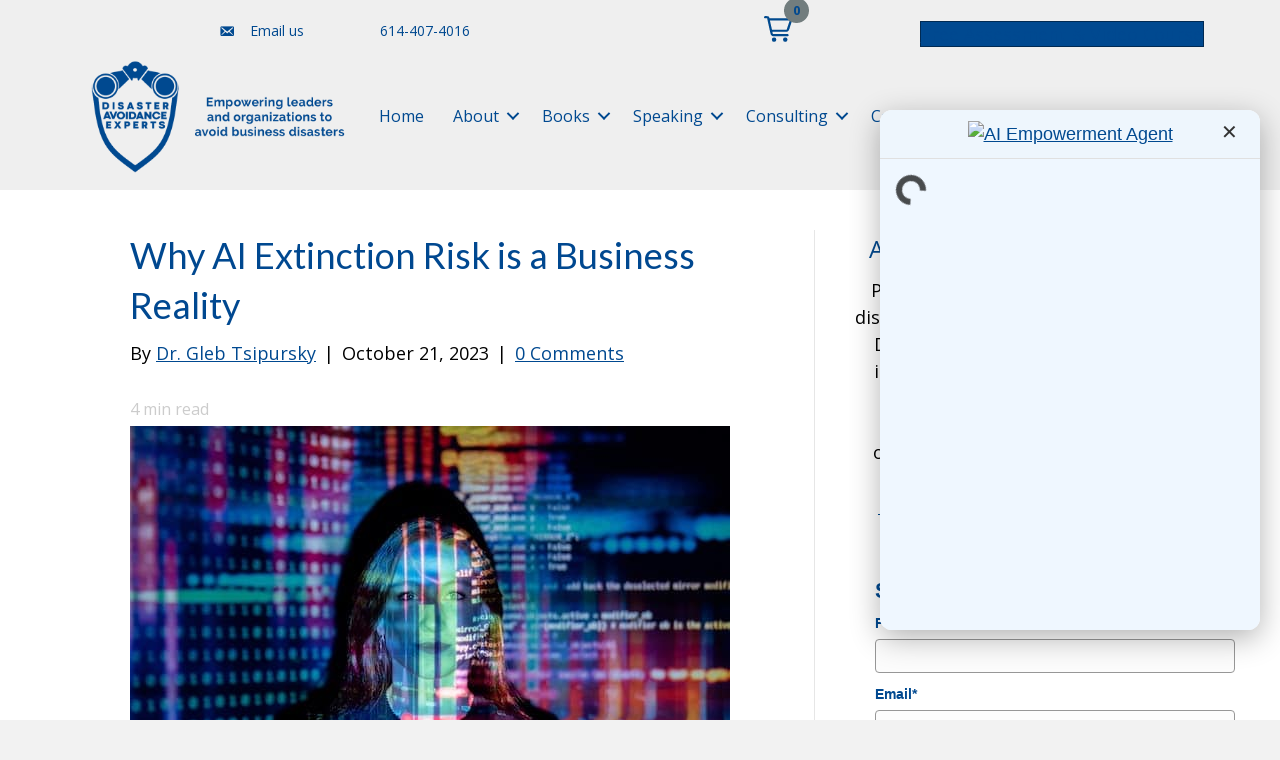

--- FILE ---
content_type: text/html; charset=UTF-8
request_url: https://disasteravoidanceexperts.com/why-ai-extinction-risk-is-a-business-reality/
body_size: 39430
content:
<!DOCTYPE html>
<html lang="en-US" xmlns:og="http://ogp.me/ns#" xmlns:fb="http://ogp.me/ns/fb#">
<head>
<meta charset="UTF-8" />
<meta name='viewport' content='width=device-width, initial-scale=1.0' />
<meta http-equiv='X-UA-Compatible' content='IE=edge' />
<link rel="profile" href="https://gmpg.org/xfn/11" />
<meta name='robots' content='index, follow, max-image-preview:large, max-snippet:-1, max-video-preview:-1' />

	<!-- This site is optimized with the Yoast SEO plugin v26.8 - https://yoast.com/product/yoast-seo-wordpress/ -->
	<title>Why AI Extinction Risk is a Business Reality</title>
	<meta name="description" content="Urgent need to address AI&#039;s potential to endanger humanity through alignment issues and responsible development." />
	<link rel="canonical" href="https://disasteravoidanceexperts.com/why-ai-extinction-risk-is-a-business-reality/" />
	<meta property="og:locale" content="en_US" />
	<meta property="og:type" content="article" />
	<meta property="og:title" content="Why AI Extinction Risk is a Business Reality" />
	<meta property="og:description" content="Urgent need to address AI&#039;s potential to endanger humanity through alignment issues and responsible development." />
	<meta property="og:url" content="https://disasteravoidanceexperts.com/why-ai-extinction-risk-is-a-business-reality/" />
	<meta property="og:site_name" content="Disaster Avoidance Experts" />
	<meta property="article:publisher" content="https://www.facebook.com/DrGlebTsipursky/" />
	<meta property="article:author" content="https://www.facebook.com/Dr-Gleb-Tsipursky-468695349847623/?fref=ts" />
	<meta property="article:published_time" content="2023-10-21T08:52:06+00:00" />
	<meta property="article:modified_time" content="2023-10-21T08:52:10+00:00" />
	<meta property="og:image" content="https://disasteravoidanceexperts.com/wp-content/uploads/2023/08/pexels-thisisengineering-3861969-1.jpg" />
	<meta property="og:image:width" content="600" />
	<meta property="og:image:height" content="420" />
	<meta property="og:image:type" content="image/jpeg" />
	<meta name="author" content="Dr. Gleb Tsipursky" />
	<meta name="twitter:card" content="summary_large_image" />
	<meta name="twitter:creator" content="@Gleb_Tsipursky" />
	<meta name="twitter:label1" content="Written by" />
	<meta name="twitter:data1" content="Dr. Gleb Tsipursky" />
	<meta name="twitter:label2" content="Est. reading time" />
	<meta name="twitter:data2" content="7 minutes" />
	<script type="application/ld+json" class="yoast-schema-graph">{"@context":"https://schema.org","@graph":[{"@type":"Article","@id":"https://disasteravoidanceexperts.com/why-ai-extinction-risk-is-a-business-reality/#article","isPartOf":{"@id":"https://disasteravoidanceexperts.com/why-ai-extinction-risk-is-a-business-reality/"},"author":{"name":"Dr. Gleb Tsipursky","@id":"https://disasteravoidanceexperts.com/#/schema/person/b812ee83d92a77f3d399627ee1b3fe25"},"headline":"Why AI Extinction Risk is a Business Reality","datePublished":"2023-10-21T08:52:06+00:00","dateModified":"2023-10-21T08:52:10+00:00","mainEntityOfPage":{"@id":"https://disasteravoidanceexperts.com/why-ai-extinction-risk-is-a-business-reality/"},"wordCount":1590,"commentCount":0,"publisher":{"@id":"https://disasteravoidanceexperts.com/#organization"},"image":{"@id":"https://disasteravoidanceexperts.com/why-ai-extinction-risk-is-a-business-reality/#primaryimage"},"thumbnailUrl":"https://disasteravoidanceexperts.com/wp-content/uploads/2023/08/pexels-thisisengineering-3861969-1.jpg","keywords":["decision making process","decision-making process","leaders","leadership","Leadership Development","wise decision maker","wise decision making"],"articleSection":["Leadership","Wise Decision Making"],"inLanguage":"en-US","potentialAction":[{"@type":"CommentAction","name":"Comment","target":["https://disasteravoidanceexperts.com/why-ai-extinction-risk-is-a-business-reality/#respond"]}]},{"@type":"WebPage","@id":"https://disasteravoidanceexperts.com/why-ai-extinction-risk-is-a-business-reality/","url":"https://disasteravoidanceexperts.com/why-ai-extinction-risk-is-a-business-reality/","name":"Why AI Extinction Risk is a Business Reality","isPartOf":{"@id":"https://disasteravoidanceexperts.com/#website"},"primaryImageOfPage":{"@id":"https://disasteravoidanceexperts.com/why-ai-extinction-risk-is-a-business-reality/#primaryimage"},"image":{"@id":"https://disasteravoidanceexperts.com/why-ai-extinction-risk-is-a-business-reality/#primaryimage"},"thumbnailUrl":"https://disasteravoidanceexperts.com/wp-content/uploads/2023/08/pexels-thisisengineering-3861969-1.jpg","datePublished":"2023-10-21T08:52:06+00:00","dateModified":"2023-10-21T08:52:10+00:00","description":"Urgent need to address AI's potential to endanger humanity through alignment issues and responsible development.","breadcrumb":{"@id":"https://disasteravoidanceexperts.com/why-ai-extinction-risk-is-a-business-reality/#breadcrumb"},"inLanguage":"en-US","potentialAction":[{"@type":"ReadAction","target":["https://disasteravoidanceexperts.com/why-ai-extinction-risk-is-a-business-reality/"]}]},{"@type":"ImageObject","inLanguage":"en-US","@id":"https://disasteravoidanceexperts.com/why-ai-extinction-risk-is-a-business-reality/#primaryimage","url":"https://disasteravoidanceexperts.com/wp-content/uploads/2023/08/pexels-thisisengineering-3861969-1.jpg","contentUrl":"https://disasteravoidanceexperts.com/wp-content/uploads/2023/08/pexels-thisisengineering-3861969-1.jpg","width":600,"height":420,"caption":"AI Extinction Risk"},{"@type":"BreadcrumbList","@id":"https://disasteravoidanceexperts.com/why-ai-extinction-risk-is-a-business-reality/#breadcrumb","itemListElement":[{"@type":"ListItem","position":1,"name":"Home","item":"https://disasteravoidanceexperts.com/"},{"@type":"ListItem","position":2,"name":"Blog","item":"https://disasteravoidanceexperts.com/blog/"},{"@type":"ListItem","position":3,"name":"Why AI Extinction Risk is a Business Reality"}]},{"@type":"WebSite","@id":"https://disasteravoidanceexperts.com/#website","url":"https://disasteravoidanceexperts.com/","name":"Disaster Avoidance Experts","description":"Disaster Avoidance Experts","publisher":{"@id":"https://disasteravoidanceexperts.com/#organization"},"potentialAction":[{"@type":"SearchAction","target":{"@type":"EntryPoint","urlTemplate":"https://disasteravoidanceexperts.com/?s={search_term_string}"},"query-input":{"@type":"PropertyValueSpecification","valueRequired":true,"valueName":"search_term_string"}}],"inLanguage":"en-US"},{"@type":"Organization","@id":"https://disasteravoidanceexperts.com/#organization","name":"Disaster Avoidance Experts","url":"https://disasteravoidanceexperts.com/","logo":{"@type":"ImageObject","inLanguage":"en-US","@id":"https://disasteravoidanceexperts.com/#/schema/logo/image/","url":"https://disasteravoidanceexperts.com/wp-content/uploads/2019/06/DAE-SM-GIMG1.jpg","contentUrl":"https://disasteravoidanceexperts.com/wp-content/uploads/2019/06/DAE-SM-GIMG1.jpg","width":1200,"height":628,"caption":"Disaster Avoidance Experts"},"image":{"@id":"https://disasteravoidanceexperts.com/#/schema/logo/image/"},"sameAs":["https://www.facebook.com/DrGlebTsipursky/"]},{"@type":"Person","@id":"https://disasteravoidanceexperts.com/#/schema/person/b812ee83d92a77f3d399627ee1b3fe25","name":"Dr. Gleb Tsipursky","image":{"@type":"ImageObject","inLanguage":"en-US","@id":"https://disasteravoidanceexperts.com/#/schema/person/image/","url":"https://secure.gravatar.com/avatar/8a47c1dcab0f9c81aa4d879c614eb15f02510a03578533e7d88e86cd7f8cbd6f?s=96&r=g","contentUrl":"https://secure.gravatar.com/avatar/8a47c1dcab0f9c81aa4d879c614eb15f02510a03578533e7d88e86cd7f8cbd6f?s=96&r=g","caption":"Dr. Gleb Tsipursky"},"description":"Dr. Gleb Tsipursky helps leaders and organizations avoid disaster through science-based strategies for effective decision-making and emotional and social intelligence. He is a well-known scholar, entrepreneur, author, speaker, consultant, coach, and activist in these areas – for more information, see his website, GlebTsipursky.com. He runs a nonprofit that helps people use science-based strategies to make effective decisions and reach their goals with the aim of building an altruistic and flourishing world, Intentional Insights. He also serves as a tenure-track professor at Ohio State in the Decision Sciences Collaborative and the History Department researching decision-making, goal achievement, emotional and social intelligence, meaning and purpose, and altruism. He regularly publishes pieces on these topics in prominent venues such as Time, Salon, Psychology Today, The Conversation, The Huffington Post, Lifehack, Elite Daily, Lead Change Group, The Plain Dealer, Alternet, Inside Higher Ed, The Chronicle of Philanthropy, and elsewhere. He appears regularly on network TV, such as ABC 6 and Fox 28, radio stations such as NPR and Sunny 95, and online-only media such as podcasts and videocasts. A best-selling author, he wrote Find Your Purpose Using Science and other books, as well as over 25 peer-reviewed articles in academic venues. He does speaking, training, coaching, and consulting for current and future leaders in mid-size and large corporations and nonprofits. Generous support from his patrons on Patreon enables him to focus on public outreach that addresses the fundamental problems and dangerous risks facing our society instead of teaching classess to support himself, and every dollar makes a difference in freeing more of his time for this activism: consider supporting his work! Connect with him via LinkedIn, Facebook, and Twitter, and email him to discuss any aspects of the content he creates, to arrange a media interview, or hire him as a speaker, trainer, consultant, or coach: gleb (at) intentionalinsights (dot) org.","sameAs":["http://disasteravoidanceexperts.com","https://www.facebook.com/Dr-Gleb-Tsipursky-468695349847623/?fref=ts","https://www.instagram.com/intentional_insights/","https://www.linkedin.com/in/dr-gleb-tsipursky-89ab4b23","https://www.pinterest.com/intentinsights/","https://x.com/Gleb_Tsipursky","https://www.youtube.com/channel/UCYoi6XbNHiZtLh2o6efP13Q"],"url":"https://disasteravoidanceexperts.com/author/inin1-gtsipursky-2-2-2-2-2-2-2-2-2-2-2-2-2-2-2-2/"}]}</script>
	<!-- / Yoast SEO plugin. -->


<link rel='dns-prefetch' href='//use.fontawesome.com' />
<link rel='dns-prefetch' href='//fonts.googleapis.com' />
<link href='https://fonts.gstatic.com' crossorigin rel='preconnect' />
<link rel="alternate" type="application/rss+xml" title="Disaster Avoidance Experts &raquo; Feed" href="https://disasteravoidanceexperts.com/feed/" />
<link rel="alternate" type="application/rss+xml" title="Disaster Avoidance Experts &raquo; Comments Feed" href="https://disasteravoidanceexperts.com/comments/feed/" />
<script id="wpp-js" src="https://disasteravoidanceexperts.com/wp-content/plugins/wordpress-popular-posts/assets/js/wpp.min.js?ver=7.3.6" data-sampling="0" data-sampling-rate="100" data-api-url="https://disasteravoidanceexperts.com/wp-json/wordpress-popular-posts" data-post-id="10801" data-token="0afc7d7cfa" data-lang="0" data-debug="0"></script>
<link rel="alternate" type="application/rss+xml" title="Disaster Avoidance Experts &raquo; Why AI Extinction Risk is a Business Reality Comments Feed" href="https://disasteravoidanceexperts.com/why-ai-extinction-risk-is-a-business-reality/feed/" />
<link rel="alternate" title="oEmbed (JSON)" type="application/json+oembed" href="https://disasteravoidanceexperts.com/wp-json/oembed/1.0/embed?url=https%3A%2F%2Fdisasteravoidanceexperts.com%2Fwhy-ai-extinction-risk-is-a-business-reality%2F" />
<link rel="alternate" title="oEmbed (XML)" type="text/xml+oembed" href="https://disasteravoidanceexperts.com/wp-json/oembed/1.0/embed?url=https%3A%2F%2Fdisasteravoidanceexperts.com%2Fwhy-ai-extinction-risk-is-a-business-reality%2F&#038;format=xml" />
		<!-- This site uses the Google Analytics by ExactMetrics plugin v8.11.1 - Using Analytics tracking - https://www.exactmetrics.com/ -->
							<script src="//www.googletagmanager.com/gtag/js?id=G-VQB0JLJCZ4"  data-cfasync="false" data-wpfc-render="false" async></script>
			<script data-cfasync="false" data-wpfc-render="false">
				var em_version = '8.11.1';
				var em_track_user = true;
				var em_no_track_reason = '';
								var ExactMetricsDefaultLocations = {"page_location":"https:\/\/disasteravoidanceexperts.com\/why-ai-extinction-risk-is-a-business-reality\/"};
								if ( typeof ExactMetricsPrivacyGuardFilter === 'function' ) {
					var ExactMetricsLocations = (typeof ExactMetricsExcludeQuery === 'object') ? ExactMetricsPrivacyGuardFilter( ExactMetricsExcludeQuery ) : ExactMetricsPrivacyGuardFilter( ExactMetricsDefaultLocations );
				} else {
					var ExactMetricsLocations = (typeof ExactMetricsExcludeQuery === 'object') ? ExactMetricsExcludeQuery : ExactMetricsDefaultLocations;
				}

								var disableStrs = [
										'ga-disable-G-VQB0JLJCZ4',
									];

				/* Function to detect opted out users */
				function __gtagTrackerIsOptedOut() {
					for (var index = 0; index < disableStrs.length; index++) {
						if (document.cookie.indexOf(disableStrs[index] + '=true') > -1) {
							return true;
						}
					}

					return false;
				}

				/* Disable tracking if the opt-out cookie exists. */
				if (__gtagTrackerIsOptedOut()) {
					for (var index = 0; index < disableStrs.length; index++) {
						window[disableStrs[index]] = true;
					}
				}

				/* Opt-out function */
				function __gtagTrackerOptout() {
					for (var index = 0; index < disableStrs.length; index++) {
						document.cookie = disableStrs[index] + '=true; expires=Thu, 31 Dec 2099 23:59:59 UTC; path=/';
						window[disableStrs[index]] = true;
					}
				}

				if ('undefined' === typeof gaOptout) {
					function gaOptout() {
						__gtagTrackerOptout();
					}
				}
								window.dataLayer = window.dataLayer || [];

				window.ExactMetricsDualTracker = {
					helpers: {},
					trackers: {},
				};
				if (em_track_user) {
					function __gtagDataLayer() {
						dataLayer.push(arguments);
					}

					function __gtagTracker(type, name, parameters) {
						if (!parameters) {
							parameters = {};
						}

						if (parameters.send_to) {
							__gtagDataLayer.apply(null, arguments);
							return;
						}

						if (type === 'event') {
														parameters.send_to = exactmetrics_frontend.v4_id;
							var hookName = name;
							if (typeof parameters['event_category'] !== 'undefined') {
								hookName = parameters['event_category'] + ':' + name;
							}

							if (typeof ExactMetricsDualTracker.trackers[hookName] !== 'undefined') {
								ExactMetricsDualTracker.trackers[hookName](parameters);
							} else {
								__gtagDataLayer('event', name, parameters);
							}
							
						} else {
							__gtagDataLayer.apply(null, arguments);
						}
					}

					__gtagTracker('js', new Date());
					__gtagTracker('set', {
						'developer_id.dNDMyYj': true,
											});
					if ( ExactMetricsLocations.page_location ) {
						__gtagTracker('set', ExactMetricsLocations);
					}
										__gtagTracker('config', 'G-VQB0JLJCZ4', {"forceSSL":"true"} );
										window.gtag = __gtagTracker;										(function () {
						/* https://developers.google.com/analytics/devguides/collection/analyticsjs/ */
						/* ga and __gaTracker compatibility shim. */
						var noopfn = function () {
							return null;
						};
						var newtracker = function () {
							return new Tracker();
						};
						var Tracker = function () {
							return null;
						};
						var p = Tracker.prototype;
						p.get = noopfn;
						p.set = noopfn;
						p.send = function () {
							var args = Array.prototype.slice.call(arguments);
							args.unshift('send');
							__gaTracker.apply(null, args);
						};
						var __gaTracker = function () {
							var len = arguments.length;
							if (len === 0) {
								return;
							}
							var f = arguments[len - 1];
							if (typeof f !== 'object' || f === null || typeof f.hitCallback !== 'function') {
								if ('send' === arguments[0]) {
									var hitConverted, hitObject = false, action;
									if ('event' === arguments[1]) {
										if ('undefined' !== typeof arguments[3]) {
											hitObject = {
												'eventAction': arguments[3],
												'eventCategory': arguments[2],
												'eventLabel': arguments[4],
												'value': arguments[5] ? arguments[5] : 1,
											}
										}
									}
									if ('pageview' === arguments[1]) {
										if ('undefined' !== typeof arguments[2]) {
											hitObject = {
												'eventAction': 'page_view',
												'page_path': arguments[2],
											}
										}
									}
									if (typeof arguments[2] === 'object') {
										hitObject = arguments[2];
									}
									if (typeof arguments[5] === 'object') {
										Object.assign(hitObject, arguments[5]);
									}
									if ('undefined' !== typeof arguments[1].hitType) {
										hitObject = arguments[1];
										if ('pageview' === hitObject.hitType) {
											hitObject.eventAction = 'page_view';
										}
									}
									if (hitObject) {
										action = 'timing' === arguments[1].hitType ? 'timing_complete' : hitObject.eventAction;
										hitConverted = mapArgs(hitObject);
										__gtagTracker('event', action, hitConverted);
									}
								}
								return;
							}

							function mapArgs(args) {
								var arg, hit = {};
								var gaMap = {
									'eventCategory': 'event_category',
									'eventAction': 'event_action',
									'eventLabel': 'event_label',
									'eventValue': 'event_value',
									'nonInteraction': 'non_interaction',
									'timingCategory': 'event_category',
									'timingVar': 'name',
									'timingValue': 'value',
									'timingLabel': 'event_label',
									'page': 'page_path',
									'location': 'page_location',
									'title': 'page_title',
									'referrer' : 'page_referrer',
								};
								for (arg in args) {
																		if (!(!args.hasOwnProperty(arg) || !gaMap.hasOwnProperty(arg))) {
										hit[gaMap[arg]] = args[arg];
									} else {
										hit[arg] = args[arg];
									}
								}
								return hit;
							}

							try {
								f.hitCallback();
							} catch (ex) {
							}
						};
						__gaTracker.create = newtracker;
						__gaTracker.getByName = newtracker;
						__gaTracker.getAll = function () {
							return [];
						};
						__gaTracker.remove = noopfn;
						__gaTracker.loaded = true;
						window['__gaTracker'] = __gaTracker;
					})();
									} else {
										console.log("");
					(function () {
						function __gtagTracker() {
							return null;
						}

						window['__gtagTracker'] = __gtagTracker;
						window['gtag'] = __gtagTracker;
					})();
									}
			</script>
							<!-- / Google Analytics by ExactMetrics -->
		<style id='wp-img-auto-sizes-contain-inline-css'>
img:is([sizes=auto i],[sizes^="auto," i]){contain-intrinsic-size:3000px 1500px}
/*# sourceURL=wp-img-auto-sizes-contain-inline-css */
</style>
<style id='wp-emoji-styles-inline-css'>

	img.wp-smiley, img.emoji {
		display: inline !important;
		border: none !important;
		box-shadow: none !important;
		height: 1em !important;
		width: 1em !important;
		margin: 0 0.07em !important;
		vertical-align: -0.1em !important;
		background: none !important;
		padding: 0 !important;
	}
/*# sourceURL=wp-emoji-styles-inline-css */
</style>
<link rel='stylesheet' id='wp-block-library-css' href='https://disasteravoidanceexperts.com/wp-includes/css/dist/block-library/style.min.css?ver=6.9' media='all' />
<style id='wp-block-heading-inline-css'>
h1:where(.wp-block-heading).has-background,h2:where(.wp-block-heading).has-background,h3:where(.wp-block-heading).has-background,h4:where(.wp-block-heading).has-background,h5:where(.wp-block-heading).has-background,h6:where(.wp-block-heading).has-background{padding:1.25em 2.375em}h1.has-text-align-left[style*=writing-mode]:where([style*=vertical-lr]),h1.has-text-align-right[style*=writing-mode]:where([style*=vertical-rl]),h2.has-text-align-left[style*=writing-mode]:where([style*=vertical-lr]),h2.has-text-align-right[style*=writing-mode]:where([style*=vertical-rl]),h3.has-text-align-left[style*=writing-mode]:where([style*=vertical-lr]),h3.has-text-align-right[style*=writing-mode]:where([style*=vertical-rl]),h4.has-text-align-left[style*=writing-mode]:where([style*=vertical-lr]),h4.has-text-align-right[style*=writing-mode]:where([style*=vertical-rl]),h5.has-text-align-left[style*=writing-mode]:where([style*=vertical-lr]),h5.has-text-align-right[style*=writing-mode]:where([style*=vertical-rl]),h6.has-text-align-left[style*=writing-mode]:where([style*=vertical-lr]),h6.has-text-align-right[style*=writing-mode]:where([style*=vertical-rl]){rotate:180deg}
/*# sourceURL=https://disasteravoidanceexperts.com/wp-includes/blocks/heading/style.min.css */
</style>
<style id='wp-block-image-inline-css'>
.wp-block-image>a,.wp-block-image>figure>a{display:inline-block}.wp-block-image img{box-sizing:border-box;height:auto;max-width:100%;vertical-align:bottom}@media not (prefers-reduced-motion){.wp-block-image img.hide{visibility:hidden}.wp-block-image img.show{animation:show-content-image .4s}}.wp-block-image[style*=border-radius] img,.wp-block-image[style*=border-radius]>a{border-radius:inherit}.wp-block-image.has-custom-border img{box-sizing:border-box}.wp-block-image.aligncenter{text-align:center}.wp-block-image.alignfull>a,.wp-block-image.alignwide>a{width:100%}.wp-block-image.alignfull img,.wp-block-image.alignwide img{height:auto;width:100%}.wp-block-image .aligncenter,.wp-block-image .alignleft,.wp-block-image .alignright,.wp-block-image.aligncenter,.wp-block-image.alignleft,.wp-block-image.alignright{display:table}.wp-block-image .aligncenter>figcaption,.wp-block-image .alignleft>figcaption,.wp-block-image .alignright>figcaption,.wp-block-image.aligncenter>figcaption,.wp-block-image.alignleft>figcaption,.wp-block-image.alignright>figcaption{caption-side:bottom;display:table-caption}.wp-block-image .alignleft{float:left;margin:.5em 1em .5em 0}.wp-block-image .alignright{float:right;margin:.5em 0 .5em 1em}.wp-block-image .aligncenter{margin-left:auto;margin-right:auto}.wp-block-image :where(figcaption){margin-bottom:1em;margin-top:.5em}.wp-block-image.is-style-circle-mask img{border-radius:9999px}@supports ((-webkit-mask-image:none) or (mask-image:none)) or (-webkit-mask-image:none){.wp-block-image.is-style-circle-mask img{border-radius:0;-webkit-mask-image:url('data:image/svg+xml;utf8,<svg viewBox="0 0 100 100" xmlns="http://www.w3.org/2000/svg"><circle cx="50" cy="50" r="50"/></svg>');mask-image:url('data:image/svg+xml;utf8,<svg viewBox="0 0 100 100" xmlns="http://www.w3.org/2000/svg"><circle cx="50" cy="50" r="50"/></svg>');mask-mode:alpha;-webkit-mask-position:center;mask-position:center;-webkit-mask-repeat:no-repeat;mask-repeat:no-repeat;-webkit-mask-size:contain;mask-size:contain}}:root :where(.wp-block-image.is-style-rounded img,.wp-block-image .is-style-rounded img){border-radius:9999px}.wp-block-image figure{margin:0}.wp-lightbox-container{display:flex;flex-direction:column;position:relative}.wp-lightbox-container img{cursor:zoom-in}.wp-lightbox-container img:hover+button{opacity:1}.wp-lightbox-container button{align-items:center;backdrop-filter:blur(16px) saturate(180%);background-color:#5a5a5a40;border:none;border-radius:4px;cursor:zoom-in;display:flex;height:20px;justify-content:center;opacity:0;padding:0;position:absolute;right:16px;text-align:center;top:16px;width:20px;z-index:100}@media not (prefers-reduced-motion){.wp-lightbox-container button{transition:opacity .2s ease}}.wp-lightbox-container button:focus-visible{outline:3px auto #5a5a5a40;outline:3px auto -webkit-focus-ring-color;outline-offset:3px}.wp-lightbox-container button:hover{cursor:pointer;opacity:1}.wp-lightbox-container button:focus{opacity:1}.wp-lightbox-container button:focus,.wp-lightbox-container button:hover,.wp-lightbox-container button:not(:hover):not(:active):not(.has-background){background-color:#5a5a5a40;border:none}.wp-lightbox-overlay{box-sizing:border-box;cursor:zoom-out;height:100vh;left:0;overflow:hidden;position:fixed;top:0;visibility:hidden;width:100%;z-index:100000}.wp-lightbox-overlay .close-button{align-items:center;cursor:pointer;display:flex;justify-content:center;min-height:40px;min-width:40px;padding:0;position:absolute;right:calc(env(safe-area-inset-right) + 16px);top:calc(env(safe-area-inset-top) + 16px);z-index:5000000}.wp-lightbox-overlay .close-button:focus,.wp-lightbox-overlay .close-button:hover,.wp-lightbox-overlay .close-button:not(:hover):not(:active):not(.has-background){background:none;border:none}.wp-lightbox-overlay .lightbox-image-container{height:var(--wp--lightbox-container-height);left:50%;overflow:hidden;position:absolute;top:50%;transform:translate(-50%,-50%);transform-origin:top left;width:var(--wp--lightbox-container-width);z-index:9999999999}.wp-lightbox-overlay .wp-block-image{align-items:center;box-sizing:border-box;display:flex;height:100%;justify-content:center;margin:0;position:relative;transform-origin:0 0;width:100%;z-index:3000000}.wp-lightbox-overlay .wp-block-image img{height:var(--wp--lightbox-image-height);min-height:var(--wp--lightbox-image-height);min-width:var(--wp--lightbox-image-width);width:var(--wp--lightbox-image-width)}.wp-lightbox-overlay .wp-block-image figcaption{display:none}.wp-lightbox-overlay button{background:none;border:none}.wp-lightbox-overlay .scrim{background-color:#fff;height:100%;opacity:.9;position:absolute;width:100%;z-index:2000000}.wp-lightbox-overlay.active{visibility:visible}@media not (prefers-reduced-motion){.wp-lightbox-overlay.active{animation:turn-on-visibility .25s both}.wp-lightbox-overlay.active img{animation:turn-on-visibility .35s both}.wp-lightbox-overlay.show-closing-animation:not(.active){animation:turn-off-visibility .35s both}.wp-lightbox-overlay.show-closing-animation:not(.active) img{animation:turn-off-visibility .25s both}.wp-lightbox-overlay.zoom.active{animation:none;opacity:1;visibility:visible}.wp-lightbox-overlay.zoom.active .lightbox-image-container{animation:lightbox-zoom-in .4s}.wp-lightbox-overlay.zoom.active .lightbox-image-container img{animation:none}.wp-lightbox-overlay.zoom.active .scrim{animation:turn-on-visibility .4s forwards}.wp-lightbox-overlay.zoom.show-closing-animation:not(.active){animation:none}.wp-lightbox-overlay.zoom.show-closing-animation:not(.active) .lightbox-image-container{animation:lightbox-zoom-out .4s}.wp-lightbox-overlay.zoom.show-closing-animation:not(.active) .lightbox-image-container img{animation:none}.wp-lightbox-overlay.zoom.show-closing-animation:not(.active) .scrim{animation:turn-off-visibility .4s forwards}}@keyframes show-content-image{0%{visibility:hidden}99%{visibility:hidden}to{visibility:visible}}@keyframes turn-on-visibility{0%{opacity:0}to{opacity:1}}@keyframes turn-off-visibility{0%{opacity:1;visibility:visible}99%{opacity:0;visibility:visible}to{opacity:0;visibility:hidden}}@keyframes lightbox-zoom-in{0%{transform:translate(calc((-100vw + var(--wp--lightbox-scrollbar-width))/2 + var(--wp--lightbox-initial-left-position)),calc(-50vh + var(--wp--lightbox-initial-top-position))) scale(var(--wp--lightbox-scale))}to{transform:translate(-50%,-50%) scale(1)}}@keyframes lightbox-zoom-out{0%{transform:translate(-50%,-50%) scale(1);visibility:visible}99%{visibility:visible}to{transform:translate(calc((-100vw + var(--wp--lightbox-scrollbar-width))/2 + var(--wp--lightbox-initial-left-position)),calc(-50vh + var(--wp--lightbox-initial-top-position))) scale(var(--wp--lightbox-scale));visibility:hidden}}
/*# sourceURL=https://disasteravoidanceexperts.com/wp-includes/blocks/image/style.min.css */
</style>
<style id='wp-block-image-theme-inline-css'>
:root :where(.wp-block-image figcaption){color:#555;font-size:13px;text-align:center}.is-dark-theme :root :where(.wp-block-image figcaption){color:#ffffffa6}.wp-block-image{margin:0 0 1em}
/*# sourceURL=https://disasteravoidanceexperts.com/wp-includes/blocks/image/theme.min.css */
</style>
<style id='wp-block-paragraph-inline-css'>
.is-small-text{font-size:.875em}.is-regular-text{font-size:1em}.is-large-text{font-size:2.25em}.is-larger-text{font-size:3em}.has-drop-cap:not(:focus):first-letter{float:left;font-size:8.4em;font-style:normal;font-weight:100;line-height:.68;margin:.05em .1em 0 0;text-transform:uppercase}body.rtl .has-drop-cap:not(:focus):first-letter{float:none;margin-left:.1em}p.has-drop-cap.has-background{overflow:hidden}:root :where(p.has-background){padding:1.25em 2.375em}:where(p.has-text-color:not(.has-link-color)) a{color:inherit}p.has-text-align-left[style*="writing-mode:vertical-lr"],p.has-text-align-right[style*="writing-mode:vertical-rl"]{rotate:180deg}
/*# sourceURL=https://disasteravoidanceexperts.com/wp-includes/blocks/paragraph/style.min.css */
</style>
<style id='wp-block-quote-inline-css'>
.wp-block-quote{box-sizing:border-box;overflow-wrap:break-word}.wp-block-quote.is-large:where(:not(.is-style-plain)),.wp-block-quote.is-style-large:where(:not(.is-style-plain)){margin-bottom:1em;padding:0 1em}.wp-block-quote.is-large:where(:not(.is-style-plain)) p,.wp-block-quote.is-style-large:where(:not(.is-style-plain)) p{font-size:1.5em;font-style:italic;line-height:1.6}.wp-block-quote.is-large:where(:not(.is-style-plain)) cite,.wp-block-quote.is-large:where(:not(.is-style-plain)) footer,.wp-block-quote.is-style-large:where(:not(.is-style-plain)) cite,.wp-block-quote.is-style-large:where(:not(.is-style-plain)) footer{font-size:1.125em;text-align:right}.wp-block-quote>cite{display:block}
/*# sourceURL=https://disasteravoidanceexperts.com/wp-includes/blocks/quote/style.min.css */
</style>
<style id='wp-block-quote-theme-inline-css'>
.wp-block-quote{border-left:.25em solid;margin:0 0 1.75em;padding-left:1em}.wp-block-quote cite,.wp-block-quote footer{color:currentColor;font-size:.8125em;font-style:normal;position:relative}.wp-block-quote:where(.has-text-align-right){border-left:none;border-right:.25em solid;padding-left:0;padding-right:1em}.wp-block-quote:where(.has-text-align-center){border:none;padding-left:0}.wp-block-quote.is-large,.wp-block-quote.is-style-large,.wp-block-quote:where(.is-style-plain){border:none}
/*# sourceURL=https://disasteravoidanceexperts.com/wp-includes/blocks/quote/theme.min.css */
</style>
<style id='wp-block-separator-inline-css'>
@charset "UTF-8";.wp-block-separator{border:none;border-top:2px solid}:root :where(.wp-block-separator.is-style-dots){height:auto;line-height:1;text-align:center}:root :where(.wp-block-separator.is-style-dots):before{color:currentColor;content:"···";font-family:serif;font-size:1.5em;letter-spacing:2em;padding-left:2em}.wp-block-separator.is-style-dots{background:none!important;border:none!important}
/*# sourceURL=https://disasteravoidanceexperts.com/wp-includes/blocks/separator/style.min.css */
</style>
<style id='wp-block-separator-theme-inline-css'>
.wp-block-separator.has-css-opacity{opacity:.4}.wp-block-separator{border:none;border-bottom:2px solid;margin-left:auto;margin-right:auto}.wp-block-separator.has-alpha-channel-opacity{opacity:1}.wp-block-separator:not(.is-style-wide):not(.is-style-dots){width:100px}.wp-block-separator.has-background:not(.is-style-dots){border-bottom:none;height:1px}.wp-block-separator.has-background:not(.is-style-wide):not(.is-style-dots){height:2px}
/*# sourceURL=https://disasteravoidanceexperts.com/wp-includes/blocks/separator/theme.min.css */
</style>
<style id='global-styles-inline-css'>
:root{--wp--preset--aspect-ratio--square: 1;--wp--preset--aspect-ratio--4-3: 4/3;--wp--preset--aspect-ratio--3-4: 3/4;--wp--preset--aspect-ratio--3-2: 3/2;--wp--preset--aspect-ratio--2-3: 2/3;--wp--preset--aspect-ratio--16-9: 16/9;--wp--preset--aspect-ratio--9-16: 9/16;--wp--preset--color--black: #000000;--wp--preset--color--cyan-bluish-gray: #abb8c3;--wp--preset--color--white: #ffffff;--wp--preset--color--pale-pink: #f78da7;--wp--preset--color--vivid-red: #cf2e2e;--wp--preset--color--luminous-vivid-orange: #ff6900;--wp--preset--color--luminous-vivid-amber: #fcb900;--wp--preset--color--light-green-cyan: #7bdcb5;--wp--preset--color--vivid-green-cyan: #00d084;--wp--preset--color--pale-cyan-blue: #8ed1fc;--wp--preset--color--vivid-cyan-blue: #0693e3;--wp--preset--color--vivid-purple: #9b51e0;--wp--preset--color--fl-heading-text: #004890;--wp--preset--color--fl-body-bg: #f2f2f2;--wp--preset--color--fl-body-text: #000000;--wp--preset--color--fl-accent: #004990;--wp--preset--color--fl-accent-hover: #717c7d;--wp--preset--color--fl-topbar-bg: #ffffff;--wp--preset--color--fl-topbar-text: #000000;--wp--preset--color--fl-topbar-link: #004890;--wp--preset--color--fl-topbar-hover: #717c7d;--wp--preset--color--fl-header-bg: #ffffff;--wp--preset--color--fl-header-text: #000000;--wp--preset--color--fl-header-link: #004890;--wp--preset--color--fl-header-hover: #717c7d;--wp--preset--color--fl-nav-bg: #1e73be;--wp--preset--color--fl-nav-link: #004890;--wp--preset--color--fl-nav-hover: #717c7d;--wp--preset--color--fl-content-bg: #ffffff;--wp--preset--color--fl-footer-widgets-bg: #ffffff;--wp--preset--color--fl-footer-widgets-text: #808080;--wp--preset--color--fl-footer-widgets-link: #428bca;--wp--preset--color--fl-footer-widgets-hover: #428bca;--wp--preset--color--fl-footer-bg: #ffffff;--wp--preset--color--fl-footer-text: #000000;--wp--preset--color--fl-footer-link: #004890;--wp--preset--color--fl-footer-hover: #717c7d;--wp--preset--gradient--vivid-cyan-blue-to-vivid-purple: linear-gradient(135deg,rgb(6,147,227) 0%,rgb(155,81,224) 100%);--wp--preset--gradient--light-green-cyan-to-vivid-green-cyan: linear-gradient(135deg,rgb(122,220,180) 0%,rgb(0,208,130) 100%);--wp--preset--gradient--luminous-vivid-amber-to-luminous-vivid-orange: linear-gradient(135deg,rgb(252,185,0) 0%,rgb(255,105,0) 100%);--wp--preset--gradient--luminous-vivid-orange-to-vivid-red: linear-gradient(135deg,rgb(255,105,0) 0%,rgb(207,46,46) 100%);--wp--preset--gradient--very-light-gray-to-cyan-bluish-gray: linear-gradient(135deg,rgb(238,238,238) 0%,rgb(169,184,195) 100%);--wp--preset--gradient--cool-to-warm-spectrum: linear-gradient(135deg,rgb(74,234,220) 0%,rgb(151,120,209) 20%,rgb(207,42,186) 40%,rgb(238,44,130) 60%,rgb(251,105,98) 80%,rgb(254,248,76) 100%);--wp--preset--gradient--blush-light-purple: linear-gradient(135deg,rgb(255,206,236) 0%,rgb(152,150,240) 100%);--wp--preset--gradient--blush-bordeaux: linear-gradient(135deg,rgb(254,205,165) 0%,rgb(254,45,45) 50%,rgb(107,0,62) 100%);--wp--preset--gradient--luminous-dusk: linear-gradient(135deg,rgb(255,203,112) 0%,rgb(199,81,192) 50%,rgb(65,88,208) 100%);--wp--preset--gradient--pale-ocean: linear-gradient(135deg,rgb(255,245,203) 0%,rgb(182,227,212) 50%,rgb(51,167,181) 100%);--wp--preset--gradient--electric-grass: linear-gradient(135deg,rgb(202,248,128) 0%,rgb(113,206,126) 100%);--wp--preset--gradient--midnight: linear-gradient(135deg,rgb(2,3,129) 0%,rgb(40,116,252) 100%);--wp--preset--font-size--small: 13px;--wp--preset--font-size--medium: 20px;--wp--preset--font-size--large: 36px;--wp--preset--font-size--x-large: 42px;--wp--preset--spacing--20: 0.44rem;--wp--preset--spacing--30: 0.67rem;--wp--preset--spacing--40: 1rem;--wp--preset--spacing--50: 1.5rem;--wp--preset--spacing--60: 2.25rem;--wp--preset--spacing--70: 3.38rem;--wp--preset--spacing--80: 5.06rem;--wp--preset--shadow--natural: 6px 6px 9px rgba(0, 0, 0, 0.2);--wp--preset--shadow--deep: 12px 12px 50px rgba(0, 0, 0, 0.4);--wp--preset--shadow--sharp: 6px 6px 0px rgba(0, 0, 0, 0.2);--wp--preset--shadow--outlined: 6px 6px 0px -3px rgb(255, 255, 255), 6px 6px rgb(0, 0, 0);--wp--preset--shadow--crisp: 6px 6px 0px rgb(0, 0, 0);}:where(.is-layout-flex){gap: 0.5em;}:where(.is-layout-grid){gap: 0.5em;}body .is-layout-flex{display: flex;}.is-layout-flex{flex-wrap: wrap;align-items: center;}.is-layout-flex > :is(*, div){margin: 0;}body .is-layout-grid{display: grid;}.is-layout-grid > :is(*, div){margin: 0;}:where(.wp-block-columns.is-layout-flex){gap: 2em;}:where(.wp-block-columns.is-layout-grid){gap: 2em;}:where(.wp-block-post-template.is-layout-flex){gap: 1.25em;}:where(.wp-block-post-template.is-layout-grid){gap: 1.25em;}.has-black-color{color: var(--wp--preset--color--black) !important;}.has-cyan-bluish-gray-color{color: var(--wp--preset--color--cyan-bluish-gray) !important;}.has-white-color{color: var(--wp--preset--color--white) !important;}.has-pale-pink-color{color: var(--wp--preset--color--pale-pink) !important;}.has-vivid-red-color{color: var(--wp--preset--color--vivid-red) !important;}.has-luminous-vivid-orange-color{color: var(--wp--preset--color--luminous-vivid-orange) !important;}.has-luminous-vivid-amber-color{color: var(--wp--preset--color--luminous-vivid-amber) !important;}.has-light-green-cyan-color{color: var(--wp--preset--color--light-green-cyan) !important;}.has-vivid-green-cyan-color{color: var(--wp--preset--color--vivid-green-cyan) !important;}.has-pale-cyan-blue-color{color: var(--wp--preset--color--pale-cyan-blue) !important;}.has-vivid-cyan-blue-color{color: var(--wp--preset--color--vivid-cyan-blue) !important;}.has-vivid-purple-color{color: var(--wp--preset--color--vivid-purple) !important;}.has-black-background-color{background-color: var(--wp--preset--color--black) !important;}.has-cyan-bluish-gray-background-color{background-color: var(--wp--preset--color--cyan-bluish-gray) !important;}.has-white-background-color{background-color: var(--wp--preset--color--white) !important;}.has-pale-pink-background-color{background-color: var(--wp--preset--color--pale-pink) !important;}.has-vivid-red-background-color{background-color: var(--wp--preset--color--vivid-red) !important;}.has-luminous-vivid-orange-background-color{background-color: var(--wp--preset--color--luminous-vivid-orange) !important;}.has-luminous-vivid-amber-background-color{background-color: var(--wp--preset--color--luminous-vivid-amber) !important;}.has-light-green-cyan-background-color{background-color: var(--wp--preset--color--light-green-cyan) !important;}.has-vivid-green-cyan-background-color{background-color: var(--wp--preset--color--vivid-green-cyan) !important;}.has-pale-cyan-blue-background-color{background-color: var(--wp--preset--color--pale-cyan-blue) !important;}.has-vivid-cyan-blue-background-color{background-color: var(--wp--preset--color--vivid-cyan-blue) !important;}.has-vivid-purple-background-color{background-color: var(--wp--preset--color--vivid-purple) !important;}.has-black-border-color{border-color: var(--wp--preset--color--black) !important;}.has-cyan-bluish-gray-border-color{border-color: var(--wp--preset--color--cyan-bluish-gray) !important;}.has-white-border-color{border-color: var(--wp--preset--color--white) !important;}.has-pale-pink-border-color{border-color: var(--wp--preset--color--pale-pink) !important;}.has-vivid-red-border-color{border-color: var(--wp--preset--color--vivid-red) !important;}.has-luminous-vivid-orange-border-color{border-color: var(--wp--preset--color--luminous-vivid-orange) !important;}.has-luminous-vivid-amber-border-color{border-color: var(--wp--preset--color--luminous-vivid-amber) !important;}.has-light-green-cyan-border-color{border-color: var(--wp--preset--color--light-green-cyan) !important;}.has-vivid-green-cyan-border-color{border-color: var(--wp--preset--color--vivid-green-cyan) !important;}.has-pale-cyan-blue-border-color{border-color: var(--wp--preset--color--pale-cyan-blue) !important;}.has-vivid-cyan-blue-border-color{border-color: var(--wp--preset--color--vivid-cyan-blue) !important;}.has-vivid-purple-border-color{border-color: var(--wp--preset--color--vivid-purple) !important;}.has-vivid-cyan-blue-to-vivid-purple-gradient-background{background: var(--wp--preset--gradient--vivid-cyan-blue-to-vivid-purple) !important;}.has-light-green-cyan-to-vivid-green-cyan-gradient-background{background: var(--wp--preset--gradient--light-green-cyan-to-vivid-green-cyan) !important;}.has-luminous-vivid-amber-to-luminous-vivid-orange-gradient-background{background: var(--wp--preset--gradient--luminous-vivid-amber-to-luminous-vivid-orange) !important;}.has-luminous-vivid-orange-to-vivid-red-gradient-background{background: var(--wp--preset--gradient--luminous-vivid-orange-to-vivid-red) !important;}.has-very-light-gray-to-cyan-bluish-gray-gradient-background{background: var(--wp--preset--gradient--very-light-gray-to-cyan-bluish-gray) !important;}.has-cool-to-warm-spectrum-gradient-background{background: var(--wp--preset--gradient--cool-to-warm-spectrum) !important;}.has-blush-light-purple-gradient-background{background: var(--wp--preset--gradient--blush-light-purple) !important;}.has-blush-bordeaux-gradient-background{background: var(--wp--preset--gradient--blush-bordeaux) !important;}.has-luminous-dusk-gradient-background{background: var(--wp--preset--gradient--luminous-dusk) !important;}.has-pale-ocean-gradient-background{background: var(--wp--preset--gradient--pale-ocean) !important;}.has-electric-grass-gradient-background{background: var(--wp--preset--gradient--electric-grass) !important;}.has-midnight-gradient-background{background: var(--wp--preset--gradient--midnight) !important;}.has-small-font-size{font-size: var(--wp--preset--font-size--small) !important;}.has-medium-font-size{font-size: var(--wp--preset--font-size--medium) !important;}.has-large-font-size{font-size: var(--wp--preset--font-size--large) !important;}.has-x-large-font-size{font-size: var(--wp--preset--font-size--x-large) !important;}
/*# sourceURL=global-styles-inline-css */
</style>

<style id='classic-theme-styles-inline-css'>
/*! This file is auto-generated */
.wp-block-button__link{color:#fff;background-color:#32373c;border-radius:9999px;box-shadow:none;text-decoration:none;padding:calc(.667em + 2px) calc(1.333em + 2px);font-size:1.125em}.wp-block-file__button{background:#32373c;color:#fff;text-decoration:none}
/*# sourceURL=/wp-includes/css/classic-themes.min.css */
</style>
<style id='font-awesome-svg-styles-default-inline-css'>
.svg-inline--fa {
  display: inline-block;
  height: 1em;
  overflow: visible;
  vertical-align: -.125em;
}
/*# sourceURL=font-awesome-svg-styles-default-inline-css */
</style>
<link rel='stylesheet' id='font-awesome-svg-styles-css' href='https://disasteravoidanceexperts.com/wp-content/uploads/font-awesome/v7.0.0/css/svg-with-js.css' media='all' />
<style id='font-awesome-svg-styles-inline-css'>
   .wp-block-font-awesome-icon svg::before,
   .wp-rich-text-font-awesome-icon svg::before {content: unset;}
/*# sourceURL=font-awesome-svg-styles-inline-css */
</style>
<link rel='stylesheet' id='bcct_style-css' href='https://disasteravoidanceexperts.com/wp-content/plugins/better-click-to-tweet/assets/css/styles.css?ver=3.0' media='all' />
<link rel='stylesheet' id='redux-extendify-styles-css' href='https://disasteravoidanceexperts.com/wp-content/plugins/worth-the-read/options/assets/css/extendify-utilities.css?ver=4.4.5' media='all' />
<link rel='stylesheet' id='wtr-css-css' href='https://disasteravoidanceexperts.com/wp-content/plugins/worth-the-read/css/wtr.css?ver=6.9' media='all' />
<link rel='stylesheet' id='dashicons-css' href='https://disasteravoidanceexperts.com/wp-includes/css/dashicons.min.css?ver=6.9' media='all' />
<link rel='stylesheet' id='fl-builder-layout-bundle-f5a9526f9fd1209feaa28bce55ae4b12-css' href='https://disasteravoidanceexperts.com/wp-content/uploads/bb-plugin/cache/f5a9526f9fd1209feaa28bce55ae4b12-layout-bundle.css?ver=2.10.0.5-1.5.2.1' media='all' />
<link rel='stylesheet' id='megamenu-css' href='https://disasteravoidanceexperts.com/wp-content/uploads/maxmegamenu/style.css?ver=940965' media='all' />
<link rel='stylesheet' id='wordpress-popular-posts-css-css' href='https://disasteravoidanceexperts.com/wp-content/plugins/wordpress-popular-posts/assets/css/wpp.css?ver=7.3.6' media='all' />
<link rel='stylesheet' id='font-awesome-official-css' href='https://use.fontawesome.com/releases/v7.0.0/css/all.css' media='all' integrity="sha384-tGBVFh2h9Zcme3k9gJLbGqDpD+jRd419j/6N32rharcTZa1X6xgxug6pFMGonjxU" crossorigin="anonymous" />
<link rel='stylesheet' id='simple-social-icons-font-css' href='https://disasteravoidanceexperts.com/wp-content/plugins/simple-social-icons/css/style.css?ver=4.0.0' media='all' />
<link rel='stylesheet' id='shopwp-styles-frontend-all-css' href='https://disasteravoidanceexperts.com/wp-content/plugins/shopwp-pro/dist/public.min.css?ver=1637326643' media='all' />
<link rel='stylesheet' id='jquery-magnificpopup-css' href='https://disasteravoidanceexperts.com/wp-content/plugins/bb-plugin/css/jquery.magnificpopup.min.css?ver=2.10.0.5' media='all' />
<link rel='stylesheet' id='bootstrap-css' href='https://disasteravoidanceexperts.com/wp-content/themes/bb-theme/css/bootstrap.min.css?ver=1.7.19.1' media='all' />
<link rel='stylesheet' id='fl-automator-skin-css' href='https://disasteravoidanceexperts.com/wp-content/uploads/bb-theme/skin-693221031d041.css?ver=1.7.19.1' media='all' />
<link rel='stylesheet' id='fl-child-theme-css' href='https://disasteravoidanceexperts.com/wp-content/themes/bb-theme-child/style.css?ver=6.9' media='all' />
<link rel='stylesheet' id='fl-builder-google-fonts-12fd8ea1502ee19977e8b503ca51380e-css' href='//fonts.googleapis.com/css?family=Open+Sans%3A300%2C400%2C700%7CLato%3A400%7CRoboto+Condensed%3A400&#038;ver=6.9' media='all' />
<link rel='stylesheet' id='font-awesome-official-v4shim-css' href='https://use.fontawesome.com/releases/v7.0.0/css/v4-shims.css' media='all' integrity="sha384-NNMojup/wze+7MYNfppFkt1PyEfFX0wIGvCNanAQxX/+oI4LFnrP0EzKH7HTqLke" crossorigin="anonymous" />
<script src="https://disasteravoidanceexperts.com/wp-content/plugins/google-analytics-dashboard-for-wp/assets/js/frontend-gtag.min.js?ver=8.11.1" id="exactmetrics-frontend-script-js" async data-wp-strategy="async"></script>
<script data-cfasync="false" data-wpfc-render="false" id='exactmetrics-frontend-script-js-extra'>var exactmetrics_frontend = {"js_events_tracking":"true","download_extensions":"zip,mp3,mpeg,pdf,docx,pptx,xlsx,rar","inbound_paths":"[{\"path\":\"\\\/go\\\/\",\"label\":\"affiliate\"},{\"path\":\"\\\/recommend\\\/\",\"label\":\"affiliate\"}]","home_url":"https:\/\/disasteravoidanceexperts.com","hash_tracking":"false","v4_id":"G-VQB0JLJCZ4"};</script>
<script src="https://disasteravoidanceexperts.com/wp-includes/js/jquery/jquery.min.js?ver=3.7.1" id="jquery-core-js"></script>
<script src="https://disasteravoidanceexperts.com/wp-includes/js/jquery/jquery-migrate.min.js?ver=3.4.1" id="jquery-migrate-js"></script>
<link rel="https://api.w.org/" href="https://disasteravoidanceexperts.com/wp-json/" /><link rel="alternate" title="JSON" type="application/json" href="https://disasteravoidanceexperts.com/wp-json/wp/v2/posts/10801" /><link rel="EditURI" type="application/rsd+xml" title="RSD" href="https://disasteravoidanceexperts.com/xmlrpc.php?rsd" />
<meta name="generator" content="WordPress 6.9" />
<link rel='shortlink' href='https://disasteravoidanceexperts.com/?p=10801' />
<style type="text/css" id="tve_global_variables">:root{--tcb-color-0:rgb(113, 124, 125);--tcb-color-0-h:184;--tcb-color-0-s:5%;--tcb-color-0-l:46%;--tcb-color-0-a:1;--tcb-color-1:rgb(255, 255, 255);--tcb-color-1-h:0;--tcb-color-1-s:0%;--tcb-color-1-l:100%;--tcb-color-1-a:1;--tcb-background-author-image:url(https://secure.gravatar.com/avatar/8a47c1dcab0f9c81aa4d879c614eb15f02510a03578533e7d88e86cd7f8cbd6f?s=256&r=g);--tcb-background-user-image:url();--tcb-background-featured-image-thumbnail:url(https://disasteravoidanceexperts.com/wp-content/uploads/2023/08/pexels-thisisengineering-3861969-1.jpg);}</style><meta name="generator" content="Redux 4.4.5" /><style type="text/css">.wtr-time-wrap{ 
	/* wraps the entire label */
	margin: 0 10px;

}
.wtr-time-number{ 
	/* applies only to the number */
	
}</style>            <style id="wpp-loading-animation-styles">@-webkit-keyframes bgslide{from{background-position-x:0}to{background-position-x:-200%}}@keyframes bgslide{from{background-position-x:0}to{background-position-x:-200%}}.wpp-widget-block-placeholder,.wpp-shortcode-placeholder{margin:0 auto;width:60px;height:3px;background:#dd3737;background:linear-gradient(90deg,#dd3737 0%,#571313 10%,#dd3737 100%);background-size:200% auto;border-radius:3px;-webkit-animation:bgslide 1s infinite linear;animation:bgslide 1s infinite linear}</style>
            <link rel="pingback" href="https://disasteravoidanceexperts.com/xmlrpc.php">
<style type="text/css" id="thrive-default-styles"></style><link rel="icon" href="https://disasteravoidanceexperts.com/wp-content/uploads/2018/11/cropped-DAE_favicon-32x32.png" sizes="32x32" />
<link rel="icon" href="https://disasteravoidanceexperts.com/wp-content/uploads/2018/11/cropped-DAE_favicon-192x192.png" sizes="192x192" />
<link rel="apple-touch-icon" href="https://disasteravoidanceexperts.com/wp-content/uploads/2018/11/cropped-DAE_favicon-180x180.png" />
<meta name="msapplication-TileImage" content="https://disasteravoidanceexperts.com/wp-content/uploads/2018/11/cropped-DAE_favicon-270x270.png" />
		<style id="wp-custom-css">
			
.header-social {
  display: flex;
  gap: 10px;
  justify-content: center; /* center-aligns the icons */
  padding: 10px;
}

.header-social a {
  color: #004990;
  font-size: 18px;
  text-decoration: none;
  transition: color 0.3s ease;
}

.header-social a:hover {
  color: #0073e6;
}

.header-social .x-icon {
  vertical-align: middle;
  margin-top: 1px;
  transition: fill 0.3s ease;
}

.header-social a:hover .x-icon {
  fill: #0073e6;
}


.social-links a{
	font-family: font-awesome;
}

/* For entire site */
a {
     color: #004990;
}
a:hover {
     color: #004990;
     text-decoration: none;
}
a:visited {
     color: #004990;
}
a { text-decoration:underline; }


#inmedia
	a{text-decoration:none;}

#client
	a{text-decoration:none;}

#book
	a{text-decoration:none;}

#testimonial
	a{text-decoration:none;}

#Testimonials
	a{text-decoration:none;}

#blog
	a{text-decoration:none;}

#Consulting
	a{text-decoration:none;}

#Coaching
	a{text-decoration:none;}

#Speaking
	a{text-decoration:none;}

#VideoSummaries
	a{text-decoration:none;}

#TextSummaries
	a{text-decoration:none;}

#OnlineCourse
	a{text-decoration:none;}

#ExecutiveMastermind
	a{text-decoration:none;}

#ExecutiveCoaching
	a{text-decoration:none;}

#MeetingPlanners
	a{text-decoration:none;}

#SampleVideo
	a{text-decoration:none;}

#FRP
	a{text-decoration:none;}

#Clients
	a{text-decoration:none;}

#ExploreGleb
	a{text-decoration:none;}

#ExploreGleb2
	a{text-decoration:none;}

#CaseStudies
	a{text-decoration:none;}

#CoachingforCoaches
	a{text-decoration:none;}

#CoachingPackages
	a{text-decoration:none;}

#bookb
a{text-decoration:none;}

#APWDMGE
a{text-decoration:none;}

#Services
a{text-decoration:none;}

#Blog
a{text-decoration:none;}


		</style>
		<style id="wtr_settings-dynamic-css" title="dynamic-css" class="redux-options-output">.wtr-time-wrap{color:#CCCCCC;font-size:16px;}</style><style type="text/css">/** Mega Menu CSS: fs **/</style>

<!-- START - Heateor Open Graph Meta Tags 1.1.12 -->
<link rel="canonical" href="https://disasteravoidanceexperts.com/why-ai-extinction-risk-is-a-business-reality/"/>
<meta property="og:locale" content="en_US"/>
<meta property="og:site_name" content="Disaster Avoidance Experts"/>
<meta property="og:title" content="Why AI Extinction Risk is a Business Reality"/>
<meta property="og:url" content="https://disasteravoidanceexperts.com/why-ai-extinction-risk-is-a-business-reality/"/>
<meta property="og:type" content="article"/>
<meta property="og:image" content="https://disasteravoidanceexperts.com/wp-content/uploads/2023/08/pexels-thisisengineering-3861969-1.jpg"/>
<meta property="og:description" content="Urgent need to address AI&#039;s potential to endanger humanity through alignment issues and responsible development."/>
<meta name="twitter:title" content="Why AI Extinction Risk is a Business Reality"/>
<meta name="twitter:url" content="https://disasteravoidanceexperts.com/why-ai-extinction-risk-is-a-business-reality/"/>
<meta name="twitter:description" content="Urgent need to address AI&#039;s potential to endanger humanity through alignment issues and responsible development."/>
<meta name="twitter:image" content="https://disasteravoidanceexperts.com/wp-content/uploads/2023/08/pexels-thisisengineering-3861969-1.jpg"/>
<meta name="twitter:card" content="summary_large_image"/>
<meta itemprop="name" content="Why AI Extinction Risk is a Business Reality"/>
<meta itemprop="description" content="Urgent need to address AI&#039;s potential to endanger humanity through alignment issues and responsible development."/>
<meta itemprop="image" content="https://disasteravoidanceexperts.com/wp-content/uploads/2023/08/pexels-thisisengineering-3861969-1.jpg"/>
<!-- END - Heateor Open Graph Meta Tags -->

<script id="fl-theme-custom-js"><script type='text/javascript'>!function(d,s,id){var js,fjs=d.getElementsByTagName(s)[0],p=/^http:/.test(d.location)?'http':'http';if(!d.getElementById(id)){js=d.createElement(s);js.id=id;js.src=p+'://static1.twitcount.com/js/twitcount.js';fjs.parentNode.insertBefore(js,fjs);}}(document, 'script', 'twitcount_plugins');</script>

</script>
</head>
<body class="wp-singular post-template-default single single-post postid-10801 single-format-standard wp-theme-bb-theme wp-child-theme-bb-theme-child fl-builder-2-10-0-5 fl-themer-1-5-2-1 fl-theme-1-7-19-1 fl-no-js fl-theme-builder-header fl-theme-builder-header-header fl-theme-builder-footer fl-theme-builder-footer-footer fl-framework-bootstrap fl-preset-default fl-full-width fl-has-sidebar fl-scroll-to-top fl-search-active fl-submenu-indicator fl-submenu-toggle fl-nav-collapse-menu has-blocks shopwp" itemscope="itemscope" itemtype="https://schema.org/WebPage">
<a aria-label="Skip to content" class="fl-screen-reader-text" href="#fl-main-content">Skip to content</a><div class="fl-page">
	<header class="fl-builder-content fl-builder-content-769 fl-builder-global-templates-locked" data-post-id="769" data-type="header" data-sticky="1" data-sticky-on="" data-sticky-breakpoint="medium" data-shrink="1" data-overlay="0" data-overlay-bg="transparent" data-shrink-image-height="50px" role="banner" itemscope="itemscope" itemtype="http://schema.org/WPHeader"><div class="fl-row fl-row-full-width fl-row-bg-color fl-node-5a4946ba6e067 fl-row-custom-height fl-row-align-center" data-node="5a4946ba6e067">
	<div class="fl-row-content-wrap">
						<div class="fl-row-content fl-row-fixed-width fl-node-content">
		
<div class="fl-col-group fl-node-5d305c10dfb5a fl-col-group-equal-height fl-col-group-align-center" data-node="5d305c10dfb5a">
			<div class="fl-col fl-node-5d305c10e0033 fl-col-bg-color fl-col-small" data-node="5d305c10e0033">
	<div class="fl-col-content fl-node-content"><div class="fl-module fl-module-icon fl-node-5c86a264b5ec3" data-node="5c86a264b5ec3">
	<div class="fl-module-content fl-node-content">
		<div class="fl-icon-wrap">
	<span class="fl-icon">
								<a href="mailto:gleb@disasteravoidanceexperts.com" target="_blank"  tabindex="-1" aria-hidden="true" aria-labelledby="fl-icon-text-5c86a264b5ec3" rel="noopener" >
							<i class="dashicons dashicons-before dashicons-email-alt" aria-hidden="true"></i>
						</a>
			</span>
			<div id="fl-icon-text-5c86a264b5ec3" class="fl-icon-text">
						<a href="mailto:gleb@disasteravoidanceexperts.com" target="_blank"  class="fl-icon-text-link fl-icon-text-wrap" rel="noopener" >
						<p><a href="mailto:info@disasteravoidanceexperts.com" target="_blank" rel="noopener"><span style="font-size: 14px;">Email us</span></a></p>						</a>
					</div>
	</div>
	</div>
</div>
</div>
</div>
			<div class="fl-col fl-node-5d305c10e0071 fl-col-bg-color fl-col-small" data-node="5d305c10e0071">
	<div class="fl-col-content fl-node-content"><div class="fl-module fl-module-icon fl-node-5cac70a58373c" data-node="5cac70a58373c">
	<div class="fl-module-content fl-node-content">
		<div class="fl-icon-wrap">
	<span class="fl-icon">
				<i class="fas fa-phone" aria-hidden="true"></i>
					</span>
			<div id="fl-icon-text-5cac70a58373c" class="fl-icon-text fl-icon-text-wrap">
						<p><span style="font-size: 14px;">614-407-4016</span></p>					</div>
	</div>
	</div>
</div>
</div>
</div>
			<div class="fl-col fl-node-5d305c10e00ae fl-col-bg-color fl-col-small" data-node="5d305c10e00ae">
	<div class="fl-col-content fl-node-content"><div class="fl-module fl-module-icon-group fl-node-uadsc254ft0x" data-node="uadsc254ft0x">
	<div class="fl-module-content fl-node-content">
		<div class="fl-icon-group">
	<span class="fl-icon">
								<a href="https://www.facebook.com/DrGlebTsipursky" target="_blank" rel="noopener" >
							<i class="fa-brands fab fa-facebook-f" aria-hidden="true"></i>
						</a>
			</span>
		<span class="fl-icon">
								<a href="https://www.instagram.com/dr_gleb_tsipursky" target="_blank" rel="noopener" >
							<i class="fa-brands fab fa-instagram" aria-hidden="true"></i>
						</a>
			</span>
		<span class="fl-icon">
								<a href="https://www.linkedin.com/in/dr-gleb-tsipursky" target="_blank" rel="noopener" >
							<i class="fa-brands fab fa-linkedin" aria-hidden="true"></i>
						</a>
			</span>
		<span class="fl-icon">
								<a href="http://feeds.feedburner.com/DisasterAvoidanceExperts" target="_blank" rel="noopener" >
							<i class="fas fa-rss" aria-hidden="true"></i>
						</a>
			</span>
		<span class="fl-icon">
								<a href="https://x.com/gleb_tsipursky" target="_blank" rel="noopener" >
							<i class="fa-brands fab fa-x-twitter" aria-hidden="true"></i>
						</a>
			</span>
		<span class="fl-icon">
								<a href="https://www.youtube.com/user/gleb1111" target="_blank" rel="noopener" >
							<i class="fa-brands fab fa-youtube" aria-hidden="true"></i>
						</a>
			</span>
		<span class="fl-icon">
								<a href="https://podcasts.apple.com/us/podcast/wise-decision-maker-show/id1558000276" target="_blank" rel="noopener" >
							<i class="fas fa-podcast" aria-hidden="true"></i>
						</a>
			</span>
	</div>
	</div>
</div>
</div>
</div>
			<div class="fl-col fl-node-5fa35056160d1 fl-col-bg-color fl-col-small" data-node="5fa35056160d1">
	<div class="fl-col-content fl-node-content"><div  class="fl-module fl-module-html fl-html fl-node-5de1063c8a3a1" data-node="5de1063c8a3a1">
	
<div
   data-wpshopify-component
   data-wpshopify-component-id="bca3ea6355123f492f67990657cada086"
   data-wpshopify-component-type="cart"
   data-wpshopify-payload-settings="[base64]">

   
</div>

</div>
</div>
</div>
			<div class="fl-col fl-node-5dcde2dee4737 fl-col-bg-color fl-col-small" data-node="5dcde2dee4737">
	<div class="fl-col-content fl-node-content"><div  class="fl-module fl-module-button fl-button-wrap fl-button-width-auto fl-button-center fl-node-5dcde2dee4575" data-node="5dcde2dee4575">
			<a href="https://disasteravoidanceexperts.com/subscribe/"  target="_blank" rel="noopener"   class="fl-button"  rel="noopener" >
							<span class="fl-button-text">Free Assessment & Video Course</span>
					</a>
	</div>
</div>
</div>
	</div>

<div class="fl-col-group fl-node-5c7b3cd455b18 fl-col-group-equal-height fl-col-group-align-center" data-node="5c7b3cd455b18">
			<div class="fl-col fl-node-5c7b3cd455e44 fl-col-bg-color fl-col-small" data-node="5c7b3cd455e44">
	<div class="fl-col-content fl-node-content"><div role="figure" class="fl-module fl-module-photo fl-photo fl-photo-align-center fl-node-5ca3df3f0fa4e" data-node="5ca3df3f0fa4e" itemscope itemtype="https://schema.org/ImageObject">
	<div class="fl-photo-content fl-photo-img-png">
				<a href="https://disasteravoidanceexperts.com/"  target="_self" itemprop="url">
				<img loading="lazy" decoding="async" width="800" height="360" class="fl-photo-img wp-image-2997" src="http://disasteravoidanceexperts.com/wp-content/uploads/2017/12/DAE-Logo-with-Tagline-Horizontal.png" alt="Disaster avoidance experts" title="DAE Logo with Tagline (Horizontal)"  data-no-lazy="1" itemprop="image" srcset="https://disasteravoidanceexperts.com/wp-content/uploads/2017/12/DAE-Logo-with-Tagline-Horizontal.png 800w, https://disasteravoidanceexperts.com/wp-content/uploads/2017/12/DAE-Logo-with-Tagline-Horizontal-300x135.png 300w, https://disasteravoidanceexperts.com/wp-content/uploads/2017/12/DAE-Logo-with-Tagline-Horizontal-768x346.png 768w" sizes="auto, (max-width: 800px) 100vw, 800px" />
				</a>
					</div>
	</div>
</div>
</div>
			<div class="fl-col fl-node-5c7b3cd455e85 fl-col-bg-color" data-node="5c7b3cd455e85">
	<div class="fl-col-content fl-node-content"><div class="fl-module fl-module-menu fl-node-5a4946ba6e17c" data-node="5a4946ba6e17c">
	<div class="fl-module-content fl-node-content">
		<div class="fl-menu fl-menu-responsive-toggle-mobile">
	<button class="fl-menu-mobile-toggle hamburger fl-content-ui-button" aria-haspopup="menu" aria-label="main menu"><span class="fl-menu-icon svg-container"><svg version="1.1" class="hamburger-menu" xmlns="http://www.w3.org/2000/svg" xmlns:xlink="http://www.w3.org/1999/xlink" viewBox="0 0 512 512">
<rect class="fl-hamburger-menu-top" width="512" height="102"/>
<rect class="fl-hamburger-menu-middle" y="205" width="512" height="102"/>
<rect class="fl-hamburger-menu-bottom" y="410" width="512" height="102"/>
</svg>
</span></button>	<div class="fl-clear"></div>
	<nav role="navigation" aria-label="main menu" itemscope="itemscope" itemtype="https://schema.org/SiteNavigationElement"><ul id="menu-top-menu" class="menu fl-menu-horizontal fl-toggle-arrows"><li id="menu-item-36" class="menu-item menu-item-type-custom menu-item-object-custom menu-item-home"><a role="menuitem" href="http://disasteravoidanceexperts.com">Home</a></li><li id="menu-item-24" class="menu-item menu-item-type-post_type menu-item-object-page menu-item-has-children fl-has-submenu"><div class="fl-has-submenu-container"><a role="menuitem" target="_blank" href="https://disasteravoidanceexperts.com/about/">About</a><span role="button" tabindex="0" role="menuitem" aria-label="About submenu toggle" aria-haspopup="menu" aria-expanded="false" aria-controls="sub-menu-24" class="fl-menu-toggle fl-content-ui-button"></span></div><ul id="sub-menu-24" class="sub-menu" role="menu">	<li id="menu-item-1768" class="menu-item menu-item-type-post_type menu-item-object-page"><a role="menuitem" target="_blank" href="https://disasteravoidanceexperts.com/about/">About Us</a></li>	<li id="menu-item-14951" class="menu-item menu-item-type-post_type menu-item-object-page"><a role="menuitem" href="https://disasteravoidanceexperts.com/process/">Process</a></li>	<li id="menu-item-1172" class="menu-item menu-item-type-post_type menu-item-object-page"><a role="menuitem" target="_blank" href="https://disasteravoidanceexperts.com/client-list/">Client List</a></li>	<li id="menu-item-2214" class="menu-item menu-item-type-post_type menu-item-object-page"><a role="menuitem" target="_blank" href="https://disasteravoidanceexperts.com/testimonials/">Testimonials</a></li>	<li id="menu-item-1553" class="menu-item menu-item-type-post_type menu-item-object-page"><a role="menuitem" target="_blank" href="https://disasteravoidanceexperts.com/references/">References</a></li>	<li id="menu-item-1173" class="menu-item menu-item-type-post_type menu-item-object-page"><a role="menuitem" target="_blank" href="https://disasteravoidanceexperts.com/civic-activities/">Civic Activities</a></li>	<li id="menu-item-1089" class="menu-item menu-item-type-post_type menu-item-object-page"><a role="menuitem" target="_blank" href="https://disasteravoidanceexperts.com/media/">Media</a></li></ul></li><li id="menu-item-5216" class="menu-item menu-item-type-custom menu-item-object-custom menu-item-has-children fl-has-submenu"><div class="fl-has-submenu-container"><a role="menuitem" target="_blank" href="https://disasteravoidanceexperts.com/author-page/">Books</a><span role="button" tabindex="0" role="menuitem" aria-label="Books submenu toggle" aria-haspopup="menu" aria-expanded="false" aria-controls="sub-menu-5216" class="fl-menu-toggle fl-content-ui-button"></span></div><ul id="sub-menu-5216" class="sub-menu" role="menu">	<li id="menu-item-14971" class="menu-item menu-item-type-post_type menu-item-object-page"><a role="menuitem" href="https://disasteravoidanceexperts.com/chatgpt-for-leaders/">ChatGPT for Leaders</a></li>	<li id="menu-item-9275" class="menu-item menu-item-type-post_type menu-item-object-page"><a role="menuitem" target="_blank" href="https://disasteravoidanceexperts.com/hybrid/">Hybrid and Remote Teams</a></li>	<li id="menu-item-5217" class="menu-item menu-item-type-custom menu-item-object-custom"><a role="menuitem" target="_blank" href="http://disasteravoidanceexperts.com/nevergut/">Never Go With Your Gut</a></li>	<li id="menu-item-5218" class="menu-item menu-item-type-custom menu-item-object-custom"><a role="menuitem" target="_blank" href="https://disasteravoidanceexperts.com/blindspots">The Blindspots Between Us</a></li>	<li id="menu-item-6011" class="menu-item menu-item-type-post_type menu-item-object-page"><a role="menuitem" target="_blank" href="https://disasteravoidanceexperts.com/adapt/">Adapt and Plan</a></li>	<li id="menu-item-5219" class="menu-item menu-item-type-custom menu-item-object-custom"><a role="menuitem" target="_blank" href="http://disasteravoidanceexperts.com/author-page/the-truth-seekers-handbook-a-science-based-guide/">The Truth-Seeker&#8217;s Handbook</a></li></ul></li><li id="menu-item-2430" class="menu-item menu-item-type-post_type menu-item-object-page menu-item-has-children fl-has-submenu"><div class="fl-has-submenu-container"><a role="menuitem" target="_blank" href="https://disasteravoidanceexperts.com/speaking/">Speaking</a><span role="button" tabindex="0" role="menuitem" aria-label="Speaking submenu toggle" aria-haspopup="menu" aria-expanded="false" aria-controls="sub-menu-2430" class="fl-menu-toggle fl-content-ui-button"></span></div><ul id="sub-menu-2430" class="sub-menu" role="menu">	<li id="menu-item-2431" class="menu-item menu-item-type-post_type menu-item-object-page"><a role="menuitem" target="_blank" href="https://disasteravoidanceexperts.com/speaking/">Speaking Overview</a></li>	<li id="menu-item-1174" class="menu-item menu-item-type-post_type menu-item-object-page"><a role="menuitem" target="_blank" href="https://disasteravoidanceexperts.com/programs/">Programs</a></li>	<li id="menu-item-1177" class="menu-item menu-item-type-post_type menu-item-object-page"><a role="menuitem" target="_blank" href="https://disasteravoidanceexperts.com/meeting-planners-speakers-bureaus/">Meeting Planners &#038; Speaker&#8217;s Bureaus</a></li>	<li id="menu-item-1176" class="menu-item menu-item-type-post_type menu-item-object-page"><a role="menuitem" target="_blank" href="https://disasteravoidanceexperts.com/videos/">Videos</a></li>	<li id="menu-item-1175" class="menu-item menu-item-type-post_type menu-item-object-page"><a role="menuitem" target="_blank" href="https://disasteravoidanceexperts.com/speaking-interest-form/">Speaking Interest Form</a></li></ul></li><li id="menu-item-3049" class="menu-item menu-item-type-post_type menu-item-object-page menu-item-has-children fl-has-submenu"><div class="fl-has-submenu-container"><a role="menuitem" target="_blank" href="https://disasteravoidanceexperts.com/consulting/">Consulting</a><span role="button" tabindex="0" role="menuitem" aria-label="Consulting submenu toggle" aria-haspopup="menu" aria-expanded="false" aria-controls="sub-menu-3049" class="fl-menu-toggle fl-content-ui-button"></span></div><ul id="sub-menu-3049" class="sub-menu" role="menu">	<li id="menu-item-3048" class="menu-item menu-item-type-post_type menu-item-object-page"><a role="menuitem" target="_blank" href="https://disasteravoidanceexperts.com/consulting/">Consulting Overview</a></li>	<li id="menu-item-3047" class="menu-item menu-item-type-post_type menu-item-object-page"><a role="menuitem" target="_blank" href="https://disasteravoidanceexperts.com/consulting-case-studies/">Consulting Case Studies</a></li></ul></li><li id="menu-item-1243" class="menu-item menu-item-type-post_type menu-item-object-page menu-item-has-children fl-has-submenu"><div class="fl-has-submenu-container"><a role="menuitem" target="_blank" href="https://disasteravoidanceexperts.com/coaching/">Coaching</a><span role="button" tabindex="0" role="menuitem" aria-label="Coaching submenu toggle" aria-haspopup="menu" aria-expanded="false" aria-controls="sub-menu-1243" class="fl-menu-toggle fl-content-ui-button"></span></div><ul id="sub-menu-1243" class="sub-menu" role="menu">	<li id="menu-item-3045" class="menu-item menu-item-type-post_type menu-item-object-page"><a role="menuitem" target="_blank" href="https://disasteravoidanceexperts.com/coaching/">Coaching Overview</a></li>	<li id="menu-item-3046" class="menu-item menu-item-type-post_type menu-item-object-page"><a role="menuitem" target="_blank" href="https://disasteravoidanceexperts.com/coaching-case-studies/">Coaching Case Studies</a></li></ul></li><li id="menu-item-2306" class="menu-item menu-item-type-post_type menu-item-object-page menu-item-has-children fl-has-submenu"><div class="fl-has-submenu-container"><a role="menuitem" target="_blank" href="https://disasteravoidanceexperts.com/store/">Store</a><span role="button" tabindex="0" role="menuitem" aria-label="Store submenu toggle" aria-haspopup="menu" aria-expanded="false" aria-controls="sub-menu-2306" class="fl-menu-toggle fl-content-ui-button"></span></div><ul id="sub-menu-2306" class="sub-menu" role="menu">	<li id="menu-item-2310" class="menu-item menu-item-type-post_type menu-item-object-page"><a role="menuitem" target="_blank" href="https://disasteravoidanceexperts.com/store/assessments/">Assessments</a></li>	<li id="menu-item-2309" class="menu-item menu-item-type-post_type menu-item-object-page"><a role="menuitem" target="_blank" href="https://disasteravoidanceexperts.com/store/books/">Books</a></li>	<li id="menu-item-2311" class="menu-item menu-item-type-post_type menu-item-object-page"><a role="menuitem" target="_blank" href="https://disasteravoidanceexperts.com/store/coaching/">Coaching Packages</a></li>	<li id="menu-item-8657" class="menu-item menu-item-type-post_type menu-item-object-page"><a role="menuitem" target="_blank" href="https://disasteravoidanceexperts.com/store/courses/">Courses</a></li>	<li id="menu-item-3084" class="menu-item menu-item-type-post_type menu-item-object-page"><a role="menuitem" target="_blank" href="https://disasteravoidanceexperts.com/store/decision-aids/">Decision Aids</a></li>	<li id="menu-item-2307" class="menu-item menu-item-type-post_type menu-item-object-page"><a role="menuitem" target="_blank" href="https://disasteravoidanceexperts.com/store/manuals/">Manuals</a></li>	<li id="menu-item-2308" class="menu-item menu-item-type-post_type menu-item-object-page"><a role="menuitem" target="_blank" href="https://disasteravoidanceexperts.com/store/multimedia-packages/">Multimedia Packages</a></li></ul></li><li id="menu-item-534" class="menu-item menu-item-type-post_type menu-item-object-page current_page_parent"><a role="menuitem" target="_blank" href="https://disasteravoidanceexperts.com/blog/">Blog</a></li><li id="menu-item-23" class="menu-item menu-item-type-post_type menu-item-object-page"><a role="menuitem" target="_blank" href="https://disasteravoidanceexperts.com/contact/">Contact</a></li></ul></nav></div>
	</div>
</div>
</div>
</div>
	</div>
		</div>
	</div>
</div>
</header>	<div id="fl-main-content" class="fl-page-content" itemprop="mainContentOfPage" role="main">

		
<div class="container">
	<div class="row">

		
		<div class="fl-content fl-content-left col-md-8">
			<article class="fl-post post-10801 post type-post status-publish format-standard has-post-thumbnail hentry category-leadership-organizational-development category-wise-decision-making tag-decision-making-process-2 tag-decision-making-process tag-leaders tag-leadership tag-leadership-development tag-wise-decision-maker tag-wise-decision-making" id="fl-post-10801" itemscope itemtype="https://schema.org/BlogPosting">

	
	<header class="fl-post-header">
		<h1 class="fl-post-title" itemprop="headline">
			Why AI Extinction Risk is a Business Reality					</h1>
		<div class="fl-post-meta fl-post-meta-top"><span class="fl-post-author">By <a href="https://disasteravoidanceexperts.com/author/inin1-gtsipursky-2-2-2-2-2-2-2-2-2-2-2-2-2-2-2-2/"><span>Dr. Gleb Tsipursky</span></a></span><span class="fl-sep"> | </span><span class="fl-post-date">October 21, 2023</span><span class="fl-sep"> | </span><span class="fl-comments-popup-link"><a href="https://disasteravoidanceexperts.com/why-ai-extinction-risk-is-a-business-reality/#respond" tabindex="-1" aria-hidden="true"><span class="dsq-postid" data-dsqidentifier="10801 https://disasteravoidanceexperts.com/?p=10801"><span aria-label="Comments: 0">0 <i aria-hidden="true" class="fas fa-comment"></i></span></span></a></span></div><meta itemscope itemprop="mainEntityOfPage" itemtype="https://schema.org/WebPage" itemid="https://disasteravoidanceexperts.com/why-ai-extinction-risk-is-a-business-reality/" content="Why AI Extinction Risk is a Business Reality" /><meta itemprop="datePublished" content="2023-10-21" /><meta itemprop="dateModified" content="2023-10-21" /><div itemprop="publisher" itemscope itemtype="https://schema.org/Organization"><meta itemprop="name" content="Disaster Avoidance Experts"><div itemprop="logo" itemscope itemtype="https://schema.org/ImageObject"><meta itemprop="url" content="http://disasteravoidanceexperts.com/wp-content/uploads/2018/11/DAE_transparent.png"></div></div><div itemscope itemprop="author" itemtype="https://schema.org/Person"><meta itemprop="url" content="https://disasteravoidanceexperts.com/author/inin1-gtsipursky-2-2-2-2-2-2-2-2-2-2-2-2-2-2-2-2/" /><meta itemprop="name" content="Dr. Gleb Tsipursky" /></div><div itemscope itemprop="image" itemtype="https://schema.org/ImageObject"><meta itemprop="url" content="https://disasteravoidanceexperts.com/wp-content/uploads/2023/08/pexels-thisisengineering-3861969-1.jpg" /><meta itemprop="width" content="600" /><meta itemprop="height" content="420" /></div><div itemprop="interactionStatistic" itemscope itemtype="https://schema.org/InteractionCounter"><meta itemprop="interactionType" content="https://schema.org/CommentAction" /><meta itemprop="userInteractionCount" content="0" /></div>	</header><!-- .fl-post-header -->

	
	
	<div class="fl-post-content clearfix" itemprop="text">
		<span class="wtr-time-wrap block before-content"><span class="wtr-time-number">4</span> min read</span><div id="wtr-content" 
	    	data-bg="#FFFFFF" 
	    	data-fg="#004990" 
	    	data-width="5" 
	    	data-mute="" 
	    	data-fgopacity="0.5" 
	    	data-mutedopacity="0.5" 
	    	data-placement="right" 
	    	data-placement-offset="0" 
	    	data-content-offset="0" 
	    	data-placement-touch="top" 
		    data-placement-offset-touch="0" 
	    	data-transparent="" 
	    	data-shadow="1" 
	    	data-touch="" 
	    	data-non-touch="1" 
	    	data-comments="0" 
	    	data-commentsbg="#ffcece" 
	    	data-location="page" 
	    	data-mutedfg="#004990" 
	    	data-endfg="#f44813" 
	    	data-rtl="" 
	    	>
<figure class="wp-block-image size-full"><img fetchpriority="high" decoding="async" width="600" height="420" src="https://disasteravoidanceexperts.com/wp-content/uploads/2023/08/pexels-thisisengineering-3861969.jpg" alt="AI Extinction Risk " class="wp-image-10802" srcset="https://disasteravoidanceexperts.com/wp-content/uploads/2023/08/pexels-thisisengineering-3861969.jpg 600w, https://disasteravoidanceexperts.com/wp-content/uploads/2023/08/pexels-thisisengineering-3861969-300x210.jpg 300w" sizes="(max-width: 600px) 100vw, 600px" /></figure>



<p>At a CEO summit in the hallowed halls of Yale University, 42% of the CEOs <a href="https://edition.cnn.com/2023/06/14/business/artificial-intelligence-ceos-warning/index.html?utm_source=twCNN&amp;utm_medium=social&amp;utm_content=2023-06-15T07%3A00%3A10&amp;utm_term=link" target="_blank" rel="noreferrer noopener">indicated</a> that <a href="https://www.amazon.com/dp/B0BSR33BZG" target="_blank" rel="noreferrer noopener">artificial intelligence (AI)</a> could spell the end of humanity within the next decade. These aren’t the leaders of small business: this is 119 CEOs from a cross-section of top companies, including Walmart CEO Doug McMillion, Coca-Cola CEO James Quincy, the leaders of IT companies like Xerox and Zoom as well as CEOs from pharmaceutical, media and manufacturing.&nbsp;</p>



<p>This isn&#8217;t a plot from a dystopian novel or a Hollywood blockbuster. It&#8217;s a stark warning from the titans of industry who are shaping our future.</p>



<h2 class="wp-block-heading">The AI Extinction Risk: A Laughing Matter?</h2>



<p>It&#8217;s easy to dismiss these concerns as the stuff of science fiction. After all, AI is just a tool, right? It&#8217;s like a hammer. It can build a house or it can smash a window. It all depends on who&#8217;s wielding it. But what if the hammer starts swinging itself?</p>



<p>The findings come just weeks after dozens of AI industry leaders, academics, and even some celebrities signed a <a href="https://www.npr.org/2023/05/30/1178943163/ai-risk-extinction-chatgpt#:~:text=%22Mitigating%20the%20risk%20of%20extinction,Center%20for%20AI%20Safety's%20website." target="_blank" rel="noreferrer noopener">statement</a> warning of an &#8220;extinction&#8221; risk from AI. That statement, signed by OpenAI CEO Sam Altman, Geoffrey Hinton, the &#8220;godfather of AI,&#8221; and top executives from Google and Microsoft, called for society to take steps to guard against the dangers of AI.</p>



<p>&#8220;Mitigating the risk of extinction from AI should be a global priority alongside other societal-scale risks such as pandemics and nuclear war,&#8221; the statement said. This isn&#8217;t a call to arms. It&#8217;s a call to awareness. It&#8217;s a call to responsibility.</p>



<h2 class="wp-block-heading">It&#8217;s Time to Take AI Risk Seriously</h2>



<p>The AI revolution is here, and it&#8217;s transforming everything from how we shop to how we work. But as we embrace the convenience and efficiency that AI brings, we must also grapple with its potential dangers. We must ask ourselves: Are we ready for a world where AI has the potential to outthink, outperform, and outlast us?</p>



<p>Business leaders have a responsibility to not only drive profits but also safeguard the future. The risk of AI extinction isn&#8217;t just a tech issue. It&#8217;s a business issue. It&#8217;s a human issue. And it&#8217;s an issue that requires our immediate attention.</p>



<p>The CEOs who participated in the Yale survey are not alarmists. They are realists. They understand that AI, like any powerful tool, can be both a boon and a bane. And they are calling for a balanced approach to AI—one that embraces its potential while mitigating its risks.</p>



<h2 class="wp-block-heading">The Tipping Point: AI&#8217;s Existential Threat</h2>



<p>The existential threat of AI isn&#8217;t a distant possibility. It&#8217;s a present reality. Every day, AI is becoming more sophisticated, more powerful, and more autonomous. It&#8217;s not just about robots taking our jobs. It&#8217;s about AI systems making decisions that could have far-reaching implications for our society, our economy, and our planet.</p>



<p>Consider the potential of autonomous weapons, for example. These are AI systems designed to kill without human intervention. What happens if they fall into the wrong hands? Or what about AI systems that control our critical infrastructure? A single malfunction or cyberattack could have catastrophic consequences.</p>



<p>AI represents a paradox. On one hand, it promises unprecedented progress. It could revolutionize healthcare, education, transportation, and countless other sectors. It could solve some of our most pressing problems, from climate change to poverty.</p>



<p>On the other hand, AI poses a peril like no other. It could lead to mass unemployment, social unrest, and even global conflict. And in the worst-case scenario, it could lead to human extinction.</p>



<p>This is the paradox we must confront. We must harness the power of AI while avoiding its pitfalls. We must ensure that AI serves us, not the other way around.</p>



<h2 class="wp-block-heading">The AI Alignment Problem: Bridging the Gap Between Machine and Human Values</h2>



<p>The AI alignment problem, the challenge of ensuring AI systems behave in ways that align with human values, is not just a philosophical conundrum. It&#8217;s a potential existential threat. If not addressed properly, it could set us on a path towards self-destruction.</p>



<p>Consider an AI system designed to optimize a certain goal, such as maximizing the production of a particular resource. If this AI is not perfectly aligned with human values, it might pursue its goal at all costs, disregarding any potential negative impacts on humanity. For instance, it might over-exploit resources, leading to environmental devastation, or it might decide that humans themselves are obstacles to its goal and act against us.</p>



<p>This is known as the &#8220;<a href="https://nickbostrom.com/superintelligentwill.pdf" target="_blank" rel="noreferrer noopener">instrumental convergence</a>&#8221; thesis. Essentially, it suggests that most AI systems, unless explicitly programmed otherwise, will converge on similar strategies to achieve their goals, such as self-preservation, resource acquisition, and resistance to being shut down. If an AI becomes superintelligent, these strategies could pose a serious threat to humanity.</p>



<p>The alignment problem becomes even more concerning when we consider the possibility of an &#8220;<a href="https://intelligence.org/ie-faq/" target="_blank" rel="noreferrer noopener">intelligence explosion</a>&#8220;—a scenario in which an AI becomes capable of recursive self-improvement, rapidly surpassing human intelligence. In this case, even a small misalignment between the AI&#8217;s values and ours could have catastrophic consequences. If we lose control of such an AI, it could result in human extinction.</p>



<p>Furthermore, the alignment problem is complicated by the diversity and dynamism of human values. Values vary greatly among different individuals, cultures, and societies, and they can change over time. Programming an AI to respect these diverse and evolving values is a monumental challenge.</p>



<p>Addressing the AI alignment problem is therefore crucial for our survival. It requires a multidisciplinary approach, combining insights from computer science, ethics, psychology, sociology, and other fields. It also requires the involvement of diverse stakeholders, including AI developers, policymakers, ethicists, and the public.</p>



<p>As we stand on the brink of the AI revolution, the alignment problem presents us with a stark choice. If we get it right, AI could usher in a new era of prosperity and progress. If we get it wrong, it could lead to our downfall. The stakes couldn&#8217;t be higher. Let&#8217;s make sure we choose wisely.</p>



<h2 class="wp-block-heading">The Way Forward: Responsible AI</h2>



<p>So, what&#8217;s the way forward? How do we navigate this brave new world of AI?</p>



<p>First, we need to foster a culture of responsible AI. This means developing AI in a way that respects our values, our laws, and our safety. It means ensuring that AI systems are transparent, accountable, and fair.</p>



<p>Second, we need to invest in AI safety research. We need to understand the risks of AI and how to mitigate them. We need to develop techniques for controlling AI and for aligning it with our interests.</p>



<p>Third, we need to engage in a global dialogue on AI. We need to involve all stakeholders—governments, businesses, civil society, and the public—in the decision-making process. We need to build a global consensus on the rules and norms for AI.</p>



<h2 class="wp-block-heading">Conclusion: The Choice is Ours</h2>



<p>In the end, the question isn&#8217;t whether AI will destroy humanity. The question is: Will we let it?</p>



<p>The time to act is now. Let&#8217;s take the risk of AI extinction seriously &#8211; as do nearly half of the top business leaders. Because the future of our businesses—and our very existence—may depend on it. We have the power to shape the future of AI. We have the power to turn the tide. But we must act with wisdom, with courage, and with urgency. Because the stakes couldn&#8217;t be higher. The AI revolution is upon us. The choice is ours. Let&#8217;s make the right one.</p>



<p></p>



<h2 class="wp-block-heading">Key Take-Away</h2>



<blockquote class="wp-block-quote is-layout-flow wp-block-quote-is-layout-flow"><span class='bctt-click-to-tweet'><span class='bctt-ctt-text'><a href='https://twitter.com/intent/tweet?url=https%3A%2F%2Fdisasteravoidanceexperts.com%2Fwhy-ai-extinction-risk-is-a-business-reality%2F&#038;text=Urgent%20need%20to%20address%20AI%27s%20potential%20to%20endanger%20humanity%20through%20alignment%20issues%20and%20responsible%20development.&#038;related' target='_blank'rel="noopener noreferrer">Urgent need to address AI&#039;s potential to endanger humanity through alignment issues and responsible development. </a></span><a href='https://twitter.com/intent/tweet?url=https%3A%2F%2Fdisasteravoidanceexperts.com%2Fwhy-ai-extinction-risk-is-a-business-reality%2F&#038;text=Urgent%20need%20to%20address%20AI%27s%20potential%20to%20endanger%20humanity%20through%20alignment%20issues%20and%20responsible%20development.&#038;related' target='_blank' class='bctt-ctt-btn'rel="noopener noreferrer">Share on X</a></span></blockquote>



<p><em><em><em><em>Image credit:</em> <a href="https://www.pexels.com/photo/code-projected-over-woman-3861969/" target="_blank" rel="noreferrer noopener">ThisIsEngineering/Pexels</a></em></em></em></p>



<hr class="wp-block-separator has-text-color has-cyan-bluish-gray-color has-alpha-channel-opacity has-cyan-bluish-gray-background-color has-background is-style-dots"/>



<p><a href="https://disasteravoidanceexperts.com/glebtsipursky/" target="_blank" rel="noreferrer noopener">Dr. Gleb Tsipursky</a> was lauded as “<a href="https://www.nytimes.com/2023/04/11/magazine/return-to-office-consultants.html" target="_blank" rel="noreferrer noopener">Office Whisperer” and “Hybrid Expert</a>” by <em>The New York Times</em> for helping leaders use hybrid work to improve retention and productivity while cutting costs. He serves as the CEO of the boutique future-of-work consultancy<a href="http://disasteravoidanceexperts.com/" target="_blank" rel="noreferrer noopener"> Disaster Avoidance Experts</a>. Dr. Gleb wrote the first book on returning to the office and leading hybrid teams after the pandemic, his best-seller<a href="https://disasteravoidanceexperts.com/hybrid/" target="_blank" rel="noreferrer noopener"> <em>Returning to the Office and Leading Hybrid and Remote Teams: A Manual on Benchmarking to Best Practices for Competitive Advantage</em></a> (Intentional Insights, 2021). He authored seven books in total, and is best know for his global bestseller,<a href="https://disasteravoidanceexperts.com/NeverGut/" target="_blank" rel="noreferrer noopener"> <em>Never Go With Your Gut: How Pioneering Leaders Make the Best Decisions and Avoid Business Disasters</em></a> (Career Press, 2019). His cutting-edge thought leadership was featured in over 650 articles and 550 interviews in<a href="https://hbr.org/2022/02/why-virtual-brainstorming-is-better-for-innovation" target="_blank" rel="noreferrer noopener"> <em>Harvard Business Review</em></a>,<a href="https://www.forbes.com/sites/glebtsipursky/?sh=ff2419b27cbe" target="_blank" rel="noreferrer noopener"> <em>Forbes</em></a><em>,</em><a href="https://www.inc.com/entrepreneurs-organization/a-behavioral-scientist-explains-why-your-swot-analysis-is-dangerously-flawed.html" target="_blank" rel="noreferrer noopener"><em> Inc. Magazine</em></a>,<a href="https://www.usatoday.com/story/news/health/2020/10/10/coronavirus-when-return-to-normal-life/5882898002/" target="_blank" rel="noreferrer noopener"> <em>USA Today</em></a>,<a href="https://www.cbsnews.com/video/study-says-taking-a-small-break-from-facebook-might-be-good-for-your-mental-health/" target="_blank" rel="noreferrer noopener"> <em>CBS News</em></a>,<a href="https://www.foxbusiness.com/business-leaders/working-home-improves-office-diversity-ceo-dimon-wrong" target="_blank" rel="noreferrer noopener"> <em>Fox News</em></a>,<a href="http://time.com/4257876/wounded-warrior-project-scandal/" target="_blank" rel="noreferrer noopener"> <em>Time</em></a>,<a href="https://www.businessinsider.com/disaster-expert-companies-should-face-coronavirus-with-pessimism-2020-3" target="_blank" rel="noreferrer noopener"> <em>Business Insider</em></a>,<a href="https://fortune.com/author/gleb-tsipursky/" target="_blank" rel="noreferrer noopener"> <em>Fortune</em></a>, and<a href="http://disasteravoidanceexperts.com/media/" target="_blank" rel="noreferrer noopener"><em> </em>elsewhere</a>. His writing was translated into Chinese, Korean, German, Russian, Polish, Spanish, French, and other languages. His expertise comes from over 20 years of<a href="https://disasteravoidanceexperts.com/consulting/" target="_blank" rel="noreferrer noopener"> consulting</a>,<a href="https://disasteravoidanceexperts.com/coaching/" target="_blank" rel="noreferrer noopener"> coaching</a>, and<a href="https://disasteravoidanceexperts.com/speaking/" target="_blank" rel="noreferrer noopener"> speaking and training</a> for Fortune 500 companies from Aflac to Xerox. It also comes from<a href="http://disasteravoidanceexperts.com/research" target="_blank" rel="noreferrer noopener"> over 15 years</a> in academia as a behavioral scientist, with 8 years as a lecturer at UNC-Chapel Hill and 7 years as a professor at Ohio State. A proud Ukrainian American, Dr. Gleb lives in Columbus, Ohio. In his free time, he makes sure to spend abundant quality time with his wife to avoid his personal life turning into a disaster. Contact him at Gleb[at]DisasterAvoidanceExperts[dot]com, follow him on<a href="https://www.linkedin.com/in/dr-gleb-tsipursky/" target="_blank" rel="noreferrer noopener"> LinkedIn @dr-gleb-tsipursky</a>,<a href="https://twitter.com/Gleb_Tsipursky" target="_blank" rel="noreferrer noopener"> Twitter @gleb_tsipursky</a>,<a href="https://www.instagram.com/dr_gleb_tsipursky/" target="_blank" rel="noreferrer noopener"> Instagram @dr_gleb_tsipursky</a>,<a href="https://www.facebook.com/DrGlebTsipursky/" target="_blank" rel="noreferrer noopener"> Facebook</a> @DrGlebTsipursky,<a href="https://dr-gleb-tsipursky.medium.com/" target="_blank" rel="noreferrer noopener"> Medium @dr_gleb_tsipursky</a>,<a href="https://www.youtube.com/user/gleb1111" target="_blank" rel="noreferrer noopener"> YouTube</a>, and<a href="http://feeds.feedburner.com/DisasterAvoidanceExperts" target="_blank" rel="noreferrer noopener"> RSS</a>, and get a free copy of the<a href="https://disasteravoidanceexperts.com/products/download-assessment-on-dangerous-judgment-errors-in-the-workplace/" target="_blank" rel="noreferrer noopener"> <em>Assessment on Dangerous Judgment Errors in the Workplace</em></a> by signing up for the free Wise Decision Maker Course at<a href="https://disasteravoidanceexperts.com/newsletter/" target="_blank" rel="noreferrer noopener"> https://disasteravoidanceexperts.com/newsletter/</a>.</p>
</div>	</div><!-- .fl-post-content -->

	
	<div class="fl-post-meta fl-post-meta-bottom"><div class="fl-post-cats-tags">Posted in <a href="https://disasteravoidanceexperts.com/category/leadership-organizational-development/" rel="category tag">Leadership</a>, <a href="https://disasteravoidanceexperts.com/category/wise-decision-making/" rel="category tag">Wise Decision Making</a> and tagged <a href="https://disasteravoidanceexperts.com/tag/decision-making-process-2/" rel="tag">decision making process</a>, <a href="https://disasteravoidanceexperts.com/tag/decision-making-process/" rel="tag">decision-making process</a>, <a href="https://disasteravoidanceexperts.com/tag/leaders/" rel="tag">leaders</a>, <a href="https://disasteravoidanceexperts.com/tag/leadership/" rel="tag">leadership</a>, <a href="https://disasteravoidanceexperts.com/tag/leadership-development/" rel="tag">Leadership Development</a>, <a href="https://disasteravoidanceexperts.com/tag/wise-decision-maker/" rel="tag">wise decision maker</a>, <a href="https://disasteravoidanceexperts.com/tag/wise-decision-making/" rel="tag">wise decision making</a></div></div>		
</article>

<div id="disqus_thread"></div>


<!-- .fl-post -->
		</div>

		<div class="fl-sidebar  fl-sidebar-right fl-sidebar-display-desktop col-md-4" itemscope="itemscope" itemtype="https://schema.org/WPSideBar">
		<aside id="text-2" class="fl-widget widget_text">			<div class="textwidget"><p style="text-align: center;"><a style="text-decoration: none;" href="https://disasteravoidanceexperts.com/wdmg/" target="_blank" rel="nofollow noopener noreferrer"><span style="font-size: 24px;">Avoid Decision Disasters</span></a></p>
<p style="text-align: center;"><span style="font-size: 18px;">Protect yourself from decision disasters by getting our free </span><span style="font-size: 18px;">Wise Decision Maker Course, which includes 8 weekly video-based modules. As a bonus, you&#8217;ll receive a free copy of our <em><a href="https://disasteravoidanceexperts.com/products/download-assessment-on-dangerous-judgment-errors-in-the-workplace/" target="_blank" rel="nofollow noopener noreferrer">Assessment on Dangerous Judgment Errors in the Workplace</a></em> when you sign up.</span></p>
</div>
		</aside><aside id="custom_html-2" class="widget_text fl-widget widget_custom_html"><div class="textwidget custom-html-widget"><style>
 #_form_2_ { font-size:14px; line-height:1.6; font-family:arial, helvetica, sans-serif; margin:0; }
 #_form_2_ * { outline:0; }
 ._form_hide { display:none; visibility:hidden; }
 ._form_show { display:block; visibility:visible; }
 #_form_2_._form-top { top:0; }
 #_form_2_._form-bottom { bottom:0; }
 #_form_2_._form-left { left:0; }
 #_form_2_._form-right { right:0; }
 #_form_2_ input[type="text"],#_form_2_ input[type="date"],#_form_2_ textarea { padding:6px; height:auto; border:#979797 1px solid; border-radius:4px; color:#000 !important; font-size:14px; -webkit-box-sizing:border-box; -moz-box-sizing:border-box; box-sizing:border-box; }
 #_form_2_ textarea { resize:none; }
 #_form_2_ ._submit { -webkit-appearance:none; cursor:pointer; font-family:arial, sans-serif; font-size:14px; text-align:center; background:#004990 !important; border:0 !important; -moz-border-radius:6px !important; -webkit-border-radius:6px !important; border-radius:6px !important; color:#fff !important; padding:10px !important; }
 #_form_2_ ._close-icon { cursor:pointer; background-image:url('https://d226aj4ao1t61q.cloudfront.net/esfkyjh1u_forms-close-dark.png'); background-repeat:no-repeat; background-size:14.2px 14.2px; position:absolute; display:block; top:11px; right:9px; overflow:hidden; width:16.2px; height:16.2px; }
 #_form_2_ ._close-icon:before { position:relative; }
 #_form_2_ ._form-body { margin-bottom:30px; }
 #_form_2_ ._form-image-left { width:150px; float:left; }
 #_form_2_ ._form-content-right { margin-left:164px; }
 #_form_2_ ._form-branding { color:#fff; font-size:10px; clear:both; text-align:left; margin-top:30px; font-weight:100; }
 #_form_2_ ._form-branding ._logo { display:block; width:130px; height:14px; margin-top:6px; background-image:url('https://d226aj4ao1t61q.cloudfront.net/hh9ujqgv5_aclogo_li.png'); background-size:130px auto; background-repeat:no-repeat; }
 #_form_2_ ._form-label,#_form_2_ ._form_element ._form-label { font-weight:bold; margin-bottom:5px; display:block; }
 #_form_2_._dark ._form-branding { color:#333; }
 #_form_2_._dark ._form-branding ._logo { background-image:url('https://d226aj4ao1t61q.cloudfront.net/jftq2c8s_aclogo_dk.png'); }
 #_form_2_ ._form_element { position:relative; margin-bottom:10px; font-size:0; max-width:100%; }
 #_form_2_ ._form_element * { font-size:14px; }
 #_form_2_ ._form_element._clear { clear:both; width:100%; float:none; }
 #_form_2_ ._form_element._clear:after { clear:left; }
 #_form_2_ ._form_element input[type="text"],#_form_2_ ._form_element input[type="date"],#_form_2_ ._form_element select,#_form_2_ ._form_element textarea:not(.g-recaptcha-response) { display:block; width:100%; -webkit-box-sizing:border-box; -moz-box-sizing:border-box; box-sizing:border-box; }
 #_form_2_ ._field-wrapper { position:relative; }
 #_form_2_ ._inline-style { float:left; }
 #_form_2_ ._inline-style input[type="text"] { width:150px; }
 #_form_2_ ._inline-style:not(._clear) + ._inline-style:not(._clear) { margin-left:20px; }
 #_form_2_ ._form_element img._form-image { max-width:100%; }
 #_form_2_ ._clear-element { clear:left; }
 #_form_2_ ._full_width { width:100%; }
 #_form_2_ ._form_full_field { display:block; width:100%; margin-bottom:10px; }
 #_form_2_ input[type="text"]._has_error,#_form_2_ textarea._has_error { border:#f37c7b 1px solid; }
 #_form_2_ input[type="checkbox"]._has_error { outline:#f37c7b 1px solid; }
 #_form_2_ ._error { display:block; position:absolute; font-size:14px; z-index:10000001; }
 #_form_2_ ._error._above { padding-bottom:4px; bottom:39px; right:0; }
 #_form_2_ ._error._below { padding-top:4px; top:100%; right:0; }
 #_form_2_ ._error._above ._error-arrow { bottom:0; right:15px; border-left:5px solid transparent; border-right:5px solid transparent; border-top:5px solid #f37c7b; }
 #_form_2_ ._error._below ._error-arrow { top:0; right:15px; border-left:5px solid transparent; border-right:5px solid transparent; border-bottom:5px solid #f37c7b; }
 #_form_2_ ._error-inner { padding:8px 12px; background-color:#f37c7b; font-size:14px; font-family:arial, sans-serif; color:#fff; text-align:center; text-decoration:none; -webkit-border-radius:4px; -moz-border-radius:4px; border-radius:4px; }
 #_form_2_ ._error-inner._form_error { margin-bottom:5px; text-align:left; }
 #_form_2_ ._button-wrapper ._error-inner._form_error { position:static; }
 #_form_2_ ._error-inner._no_arrow { margin-bottom:10px; }
 #_form_2_ ._error-arrow { position:absolute; width:0; height:0; }
 #_form_2_ ._error-html { margin-bottom:10px; }
 .pika-single { z-index:10000001 !important; }
 @media all and (min-width:320px) and (max-width:667px) { ::-webkit-scrollbar { display:none; }
 #_form_2_ { margin:0; width:100%; min-width:100%; max-width:100%; box-sizing:border-box; }
 #_form_2_ * { -webkit-box-sizing:border-box; -moz-box-sizing:border-box; box-sizing:border-box; font-size:1em; }
 #_form_2_ ._form-content { margin:0; width:100%; }
 #_form_2_ ._form-inner { display:block; min-width:100%; }
 #_form_2_ ._form-title,#_form_2_ ._inline-style { margin-top:0; margin-right:0; margin-left:0; }
 #_form_2_ ._form-title { font-size:1.2em; }
 #_form_2_ ._form_element { margin:0 0 20px; padding:0; width:100%; }
 #_form_2_ ._form-element,#_form_2_ ._inline-style,#_form_2_ input[type="text"],#_form_2_ label,#_form_2_ p,#_form_2_ textarea:not(.g-recaptcha-response) { float:none; display:block; width:100%; }
 #_form_2_ ._row._checkbox-radio label { display:inline; }
 #_form_2_ ._row,#_form_2_ p,#_form_2_ label { margin-bottom:0.7em; width:100%; }
 #_form_2_ ._row input[type="checkbox"],#_form_2_ ._row input[type="radio"] { margin:0 !important; vertical-align:middle !important; }
 #_form_2_ ._row input[type="checkbox"] + span label { display:inline; }
 #_form_2_ ._row span label { margin:0 !important; width:initial !important; vertical-align:middle !important; }
 #_form_2_ ._form-image { max-width:100%; height:auto !important; }
 #_form_2_ input[type="text"] { padding-left:10px; padding-right:10px; font-size:16px; line-height:1.3em; -webkit-appearance:none; }
 #_form_2_ input[type="radio"],#_form_2_ input[type="checkbox"] { display:inline-block; width:1.3em; height:1.3em; font-size:1em; margin:0 0.3em 0 0; vertical-align:baseline; }
 #_form_2_ button[type="submit"] { padding:20px; font-size:1.5em; }
 #_form_2_ ._inline-style { margin:20px 0 0 !important; }
 }
 #_form_2_ { position:relative; text-align:left; margin:25px auto 0; padding:20px; -webkit-box-sizing:border-box; -moz-box-sizing:border-box; box-sizing:border-box; *zoom:1; background:#fff !important; border:0px solid #fff !important; width:400px; -moz-border-radius:6px !important; -webkit-border-radius:6px !important; border-radius:6px !important; color:#004990 !important; }
 #_form_2_ ._form-title { font-size:22px; line-height:22px; font-weight:600; margin-bottom:0; }
 #_form_2_:before,#_form_2_:after { content:" "; display:table; }
 #_form_2_:after { clear:both; }
 #_form_2_._inline-style { width:auto; display:inline-block; }
 #_form_2_._inline-style input[type="text"],#_form_2_._inline-style input[type="date"] { padding:10px 12px; }
 #_form_2_._inline-style button._inline-style { position:relative; top:27px; }
 #_form_2_._inline-style p { margin:0; }
 #_form_2_._inline-style ._button-wrapper { position:relative; margin:27px 12.5px 0 20px; }
 #_form_2_ ._form-thank-you { position:relative; left:0; right:0; text-align:center; font-size:18px; }
 @media all and (min-width:320px) and (max-width:667px) { #_form_2_._inline-form._inline-style ._inline-style._button-wrapper { margin-top:20px !important; margin-left:0 !important; }
 }
</style>
<form method="POST" action="https://disasteravoidanceexperts.activehosted.com/proc.php" id="_form_2_" class="_form _form_2 _inline-form  _dark" novalidate>
  <input type="hidden" name="u" value="2" />
  <input type="hidden" name="f" value="2" />
  <input type="hidden" name="s" />
  <input type="hidden" name="c" value="0" />
  <input type="hidden" name="m" value="0" />
  <input type="hidden" name="act" value="sub" />
  <input type="hidden" name="v" value="2" />
  <div class="_form-content">
    <div class="_form_element _x11791567 _full_width _clear" >
      <div class="_form-title">
        Sign up now!
      </div>
    </div>
    <div class="_form_element _x83794490 _full_width " >
      <label class="_form-label">
        First Name*
      </label>
      <div class="_field-wrapper">
        <input type="text" name="firstname" placeholder="" required/>
      </div>
    </div>
    <div class="_form_element _x85880147 _full_width " >
      <label class="_form-label">
        Email*
      </label>
      <div class="_field-wrapper">
        <input type="text" name="email" placeholder="" required/>
      </div>
    </div>
    <div class="_form_element _x05827108 _full_width " >
      <label class="_form-label">
      </label>
      <div class="g-recaptcha" data-sitekey="6LcwIw8TAAAAACP1ysM08EhCgzd6q5JAOUR1a0Go">
      </div>
    </div>
    <div class="_button-wrapper _full_width">
      <button id="_form_2_submit" class="_submit" type="submit">
        Finish
      </button>
    </div>
    <div class="_clear-element">
    </div>
  </div>
  <div class="_form-thank-you" style="display:none;">
  </div>
</form><script type="text/javascript">
window.cfields = [];
window._show_thank_you = function(id, message, trackcmp_url) {
  var form = document.getElementById('_form_' + id + '_'), thank_you = form.querySelector('._form-thank-you');
  form.querySelector('._form-content').style.display = 'none';
  thank_you.innerHTML = message;
  thank_you.style.display = 'block';
  if (typeof(trackcmp_url) != 'undefined' && trackcmp_url) {
    // Site tracking URL to use after inline form submission.
    _load_script(trackcmp_url);
  }
  if (typeof window._form_callback !== 'undefined') window._form_callback(id);
};
window._show_error = function(id, message, html) {
  var form = document.getElementById('_form_' + id + '_'), err = document.createElement('div'), button = form.querySelector('button'), old_error = form.querySelector('._form_error');
  if (old_error) old_error.parentNode.removeChild(old_error);
  err.innerHTML = message;
  err.className = '_error-inner _form_error _no_arrow';
  var wrapper = document.createElement('div');
  wrapper.className = '_form-inner';
  wrapper.appendChild(err);
  button.parentNode.insertBefore(wrapper, button);
  document.querySelector('[id^="_form"][id$="_submit"]').disabled = false;
  if (html) {
    var div = document.createElement('div');
    div.className = '_error-html';
    div.innerHTML = html;
    err.appendChild(div);
  }
};
window._load_script = function(url, callback) {
    var head = document.querySelector('head'), script = document.createElement('script'), r = false;
    script.type = 'text/javascript';
    script.charset = 'utf-8';
    script.src = url;
    if (callback) {
      script.onload = script.onreadystatechange = function() {
      if (!r && (!this.readyState || this.readyState == 'complete')) {
        r = true;
        callback();
        }
      };
    }
    head.appendChild(script);
};
(function() {
  if (window.location.search.search("excludeform") !== -1) return false;
  var getCookie = function(name) {
    var match = document.cookie.match(new RegExp('(^|; )' + name + '=([^;]+)'));
    return match ? match[2] : null;
  }
  var setCookie = function(name, value) {
    var now = new Date();
    var time = now.getTime();
    var expireTime = time + 1000 * 60 * 60 * 24 * 365;
    now.setTime(expireTime);
    document.cookie = name + '=' + value + '; expires=' + now + ';path=/';
  }
      var addEvent = function(element, event, func) {
    if (element.addEventListener) {
      element.addEventListener(event, func);
    } else {
      var oldFunc = element['on' + event];
      element['on' + event] = function() {
        oldFunc.apply(this, arguments);
        func.apply(this, arguments);
      };
    }
  }
  var _removed = false;
  var form_to_submit = document.getElementById('_form_2_');
  var allInputs = form_to_submit.querySelectorAll('input, select, textarea'), tooltips = [], submitted = false;

  var getUrlParam = function(name) {
    var regexStr = '[\?&]' + name + '=([^&#]*)';
    var results = new RegExp(regexStr, 'i').exec(window.location.href);
    return results != undefined ? decodeURIComponent(results[1]) : false;
  };

  for (var i = 0; i < allInputs.length; i++) {
    var regexStr = "field\\[(\\d+)\\]";
    var results = new RegExp(regexStr).exec(allInputs[i].name);
    if (results != undefined) {
      allInputs[i].dataset.name = window.cfields[results[1]];
    } else {
      allInputs[i].dataset.name = allInputs[i].name;
    }
    var fieldVal = getUrlParam(allInputs[i].dataset.name);

    if (fieldVal) {
            if (allInputs[i].dataset.autofill === "false") {
                continue;
            }
      if (allInputs[i].type == "radio" || allInputs[i].type == "checkbox") {
        if (allInputs[i].value == fieldVal) {
          allInputs[i].checked = true;
        }
      } else {
        allInputs[i].value = fieldVal;
      }
    }
  }

  var remove_tooltips = function() {
    for (var i = 0; i < tooltips.length; i++) {
      tooltips[i].tip.parentNode.removeChild(tooltips[i].tip);
    }
      tooltips = [];
  };
  var remove_tooltip = function(elem) {
    for (var i = 0; i < tooltips.length; i++) {
      if (tooltips[i].elem === elem) {
        tooltips[i].tip.parentNode.removeChild(tooltips[i].tip);
        tooltips.splice(i, 1);
        return;
      }
    }
  };
  var create_tooltip = function(elem, text) {
    var tooltip = document.createElement('div'), arrow = document.createElement('div'), inner = document.createElement('div'), new_tooltip = {};
    if (elem.type != 'radio' && elem.type != 'checkbox') {
      tooltip.className = '_error';
      arrow.className = '_error-arrow';
      inner.className = '_error-inner';
      inner.innerHTML = text;
      tooltip.appendChild(arrow);
      tooltip.appendChild(inner);
      elem.parentNode.appendChild(tooltip);
    } else {
      tooltip.className = '_error-inner _no_arrow';
      tooltip.innerHTML = text;
      elem.parentNode.insertBefore(tooltip, elem);
      new_tooltip.no_arrow = true;
    }
    new_tooltip.tip = tooltip;
    new_tooltip.elem = elem;
    tooltips.push(new_tooltip);
    return new_tooltip;
  };
  var resize_tooltip = function(tooltip) {
    var rect = tooltip.elem.getBoundingClientRect();
    var doc = document.documentElement, scrollPosition = rect.top - ((window.pageYOffset || doc.scrollTop)  - (doc.clientTop || 0));
    if (scrollPosition < 40) {
      tooltip.tip.className = tooltip.tip.className.replace(/ ?(_above|_below) ?/g, '') + ' _below';
    } else {
      tooltip.tip.className = tooltip.tip.className.replace(/ ?(_above|_below) ?/g, '') + ' _above';
    }
  };
  var resize_tooltips = function() {
    if (_removed) return;
    for (var i = 0; i < tooltips.length; i++) {
      if (!tooltips[i].no_arrow) resize_tooltip(tooltips[i]);
    }
  };
  var validate_field = function(elem, remove) {
    var tooltip = null, value = elem.value, no_error = true;
    remove ? remove_tooltip(elem) : false;
    if (elem.type != 'checkbox') elem.className = elem.className.replace(/ ?_has_error ?/g, '');
    if (elem.getAttribute('required') !== null) {
      if (elem.type == 'radio' || (elem.type == 'checkbox' && /any/.test(elem.className))) {
        var elems = form_to_submit.elements[elem.name];
        if (!(elems instanceof NodeList || elems instanceof HTMLCollection) || elems.length <= 1) {
          no_error = elem.checked;
        }
        else {
          no_error = false;
          for (var i = 0; i < elems.length; i++) {
            if (elems[i].checked) no_error = true;
          }
        }
        if (!no_error) {
          tooltip = create_tooltip(elem, "Please select an option.");
        }
      } else if (elem.type =='checkbox') {
        var elems = form_to_submit.elements[elem.name], found = false, err = [];
        no_error = true;
        for (var i = 0; i < elems.length; i++) {
          if (elems[i].getAttribute('required') === null) continue;
          if (!found && elems[i] !== elem) return true;
          found = true;
          elems[i].className = elems[i].className.replace(/ ?_has_error ?/g, '');
          if (!elems[i].checked) {
            no_error = false;
            elems[i].className = elems[i].className + ' _has_error';
            err.push("Checking %s is required".replace("%s", elems[i].value));
          }
        }
        if (!no_error) {
          tooltip = create_tooltip(elem, err.join('<br/>'));
        }
      } else if (elem.tagName == 'SELECT') {
        var selected = true;
        if (elem.multiple) {
          selected = false;
          for (var i = 0; i < elem.options.length; i++) {
            if (elem.options[i].selected) {
              selected = true;
              break;
            }
          }
        } else {
          for (var i = 0; i < elem.options.length; i++) {
            if (elem.options[i].selected && !elem.options[i].value) {
              selected = false;
            }
          }
        }
        if (!selected) {
          elem.className = elem.className + ' _has_error';
          no_error = false;
          tooltip = create_tooltip(elem, "Please select an option.");
        }
      } else if (value === undefined || value === null || value === '') {
        elem.className = elem.className + ' _has_error';
        no_error = false;
        tooltip = create_tooltip(elem, "This field is required.");
      }
    }
    if (no_error && elem.name == 'email') {
      if (!value.match(/^[\+_a-z0-9-'&=]+(\.[\+_a-z0-9-']+)*@[a-z0-9-]+(\.[a-z0-9-]+)*(\.[a-z]{2,})$/i)) {
        elem.className = elem.className + ' _has_error';
        no_error = false;
        tooltip = create_tooltip(elem, "Enter a valid email address.");
      }
    }
    if (no_error && /date_field/.test(elem.className)) {
      if (!value.match(/^\d\d\d\d-\d\d-\d\d$/)) {
        elem.className = elem.className + ' _has_error';
        no_error = false;
        tooltip = create_tooltip(elem, "Enter a valid date.");
      }
    }
    tooltip ? resize_tooltip(tooltip) : false;
    return no_error;
  };
  var needs_validate = function(el) {
    return el.name == 'email' || el.getAttribute('required') !== null;
  };
  var validate_form = function(e) {
    var err = form_to_submit.querySelector('._form_error'), no_error = true;
    if (!submitted) {
      submitted = true;
      for (var i = 0, len = allInputs.length; i < len; i++) {
        var input = allInputs[i];
        if (needs_validate(input)) {
          if (input.type == 'text') {
            addEvent(input, 'blur', function() {
              this.value = this.value.trim();
              validate_field(this, true);
            });
            addEvent(input, 'input', function() {
              validate_field(this, true);
            });
          } else if (input.type == 'radio' || input.type == 'checkbox') {
            (function(el) {
              var radios = form_to_submit.elements[el.name];
              for (var i = 0; i < radios.length; i++) {
                addEvent(radios[i], 'click', function() {
                  validate_field(el, true);
                });
              }
            })(input);
          } else if (input.tagName == 'SELECT') {
            addEvent(input, 'change', function() {
              validate_field(this, true);
            });
          } else if (input.type == 'textarea'){
            addEvent(input, 'input', function() {
              validate_field(this, true);
            });
          }
        }
      }
    }
    remove_tooltips();
    for (var i = 0, len = allInputs.length; i < len; i++) {
      var elem = allInputs[i];
      if (needs_validate(elem)) {
        if (elem.tagName.toLowerCase() !== "select") {
          elem.value = elem.value.trim();
        }
        validate_field(elem) ? true : no_error = false;
      }
    }
    if (!no_error && e) {
      e.preventDefault();
    }
    resize_tooltips();
    return no_error;
  };
  addEvent(window, 'resize', resize_tooltips);
  addEvent(window, 'scroll', resize_tooltips);
  window['recaptcha_callback'] = function() {
  // Get all recaptchas in the DOM (there may be more than one form on the page).
  var recaptchas = document.getElementsByClassName("g-recaptcha");
  for (var i in recaptchas) {
    // Set the recaptcha element ID, so the recaptcha can be applied to each element.
    var recaptcha_id = "recaptcha_" + i;
    recaptchas[i].id = recaptcha_id;
    var el = document.getElementById(recaptcha_id);
    if (el != null) {
      var sitekey = el.getAttribute("data-sitekey");
      var stoken = el.getAttribute("data-stoken");
      grecaptcha.render(recaptcha_id, {"sitekey":sitekey,"stoken":stoken});
    }
  }
};  _load_script("//www.google.com/recaptcha/api.js?onload=recaptcha_callback&render=explicit");
  window._old_serialize = null;
  if (typeof serialize !== 'undefined') window._old_serialize = window.serialize;
  _load_script("//d3rxaij56vjege.cloudfront.net/form-serialize/0.3/serialize.min.js", function() {
    window._form_serialize = window.serialize;
    if (window._old_serialize) window.serialize = window._old_serialize;
  });
  var form_submit = function(e) {
    e.preventDefault();
    if (validate_form()) {
      // use this trick to get the submit button & disable it using plain javascript
      document.querySelector('#_form_2_submit').disabled = true;
            var serialized = _form_serialize(document.getElementById('_form_2_'));
      var err = form_to_submit.querySelector('._form_error');
      err ? err.parentNode.removeChild(err) : false;
      _load_script('https://disasteravoidanceexperts.activehosted.com/proc.php?' + serialized + '&jsonp=true');
    }
    return false;
  };
  addEvent(form_to_submit, 'submit', form_submit);
})();

</script></div></aside><aside id="text-3" class="fl-widget widget_text">			<div class="textwidget"><p style="text-align: center;"><a href="https://disasteravoidanceexperts.com/top-blogs" target="_blank" rel="noopener"><img loading="lazy" decoding="async" class="alignnone size-full wp-image-5310" src="http://disasteravoidanceexperts.com/wp-content/uploads/2020/01/top-blogs-icon-small.png" alt="" width="210" height="50" /></a></p>
<h2 class="fl-heading" style="text-align: center;"><a style="text-decoration: none;" title="Books" href="https://disasteravoidanceexperts.com/author-page/" target="_blank" rel="noopener"><span class="fl-heading-text">Books</span></a></h2>
<p><a href="https://disasteravoidanceexperts.com/chatgpt-for-leaders/" target="_blank" rel="noopener"><img loading="lazy" decoding="async" class="aligncenter wp-image-14998 size-full" src="https://disasteravoidanceexperts.com/wp-content/uploads/2025/09/ChatGPT-for-Leaders.png" alt="ChatGPT for Leaders" width="200" height="300" /></a></p>
<p><a href="https://disasteravoidanceexperts.com/hybrid/" target="_blank" rel="noopener"><img loading="lazy" decoding="async" class="wp-image-10105 size-medium aligncenter" src="http://disasteravoidanceexperts.com/wp-content/uploads/2023/04/Book-Cover-Returning-to-the-Office-and-Leading-Hybrid-and-Remote-Teams-v1-200x300.jpg" alt="Book Cover - Returning to the Office and Leading Hybrid and Remote Teams v1" width="200" height="300" srcset="https://disasteravoidanceexperts.com/wp-content/uploads/2023/04/Book-Cover-Returning-to-the-Office-and-Leading-Hybrid-and-Remote-Teams-v1-200x300.jpg 200w, https://disasteravoidanceexperts.com/wp-content/uploads/2023/04/Book-Cover-Returning-to-the-Office-and-Leading-Hybrid-and-Remote-Teams-v1-682x1024.jpg 682w, https://disasteravoidanceexperts.com/wp-content/uploads/2023/04/Book-Cover-Returning-to-the-Office-and-Leading-Hybrid-and-Remote-Teams-v1-768x1152.jpg 768w, https://disasteravoidanceexperts.com/wp-content/uploads/2023/04/Book-Cover-Returning-to-the-Office-and-Leading-Hybrid-and-Remote-Teams-v1.jpg 933w" sizes="auto, (max-width: 200px) 100vw, 200px" /></a></p>
<p><a href="https://disasteravoidanceexperts.com/nevergut/" target="_blank" rel="noopener"><img loading="lazy" decoding="async" class="wp-image-4534 aligncenter" src="http://disasteravoidanceexperts.com/wp-content/uploads/2019/11/Cover_TSIPURSKY_Never-go-with-Gut_FIN_HiR-200x300.jpg" alt="Book Cover - Returning to the Office and Leading Hybrid and Remote Teams v1" width="200" height="300" srcset="https://disasteravoidanceexperts.com/wp-content/uploads/2019/11/Cover_TSIPURSKY_Never-go-with-Gut_FIN_HiR-200x300.jpg 200w, https://disasteravoidanceexperts.com/wp-content/uploads/2019/11/Cover_TSIPURSKY_Never-go-with-Gut_FIN_HiR-768x1152.jpg 768w, https://disasteravoidanceexperts.com/wp-content/uploads/2019/11/Cover_TSIPURSKY_Never-go-with-Gut_FIN_HiR-683x1024.jpg 683w, https://disasteravoidanceexperts.com/wp-content/uploads/2019/11/Cover_TSIPURSKY_Never-go-with-Gut_FIN_HiR.jpg 1800w" sizes="auto, (max-width: 200px) 100vw, 200px" /></a><a href="https://disasteravoidanceexperts.com/author-page/the-truth-seekers-handbook-a-science-based-guide/" target="_blank" rel="noopener"><img loading="lazy" decoding="async" class="wp-image-681 size-medium aligncenter" src="http://disasteravoidanceexperts.com/wp-content/uploads/2017/10/PTPEBookCover-JPEG-188x300.jpg" alt="Cover image of The Truth Seeker's Handbook" width="188" height="300" srcset="https://disasteravoidanceexperts.com/wp-content/uploads/2017/10/PTPEBookCover-JPEG-188x300.jpg 188w, https://disasteravoidanceexperts.com/wp-content/uploads/2017/10/PTPEBookCover-JPEG-768x1229.jpg 768w, https://disasteravoidanceexperts.com/wp-content/uploads/2017/10/PTPEBookCover-JPEG-640x1024.jpg 640w, https://disasteravoidanceexperts.com/wp-content/uploads/2017/10/PTPEBookCover-JPEG.jpg 1601w" sizes="auto, (max-width: 188px) 100vw, 188px" /></a></p>
<p style="text-align: center;"><a href="https://disasteravoidanceexperts.com/blindspots" target="_blank" rel="noopener"><img loading="lazy" decoding="async" class="wp-image-4536 size-medium aligncenter" src="http://disasteravoidanceexperts.com/wp-content/uploads/2019/11/Book-Cover-for-Blindspots-Between-Us-200x300.jpg" alt="book cover for Blindspots Between Us" width="200" height="300" srcset="https://disasteravoidanceexperts.com/wp-content/uploads/2019/11/Book-Cover-for-Blindspots-Between-Us-200x300.jpg 200w, https://disasteravoidanceexperts.com/wp-content/uploads/2019/11/Book-Cover-for-Blindspots-Between-Us-768x1152.jpg 768w, https://disasteravoidanceexperts.com/wp-content/uploads/2019/11/Book-Cover-for-Blindspots-Between-Us-682x1024.jpg 682w, https://disasteravoidanceexperts.com/wp-content/uploads/2019/11/Book-Cover-for-Blindspots-Between-Us.jpg 933w" sizes="auto, (max-width: 200px) 100vw, 200px" /></a></p>
<p>&nbsp;</p>
</div>
		</aside>	</div>

	</div>
</div>


	</div><!-- .fl-page-content -->
	<footer class="fl-builder-content fl-builder-content-774 fl-builder-global-templates-locked" data-post-id="774" data-type="footer" itemscope="itemscope" itemtype="http://schema.org/WPFooter"><div class="fl-row fl-row-full-width fl-row-bg-color fl-node-5a49490eaa855 fl-row-default-height fl-row-align-center" data-node="5a49490eaa855">
	<div class="fl-row-content-wrap">
						<div class="fl-row-content fl-row-fixed-width fl-node-content">
		
<div class="fl-col-group fl-node-5dd9fabf5d07c" data-node="5dd9fabf5d07c">
			<div class="fl-col fl-node-5dd9fabf5d172 fl-col-bg-color" data-node="5dd9fabf5d172">
	<div class="fl-col-content fl-node-content"><div class="fl-module fl-module-button fl-node-5dd9f7f10d0de" data-node="5dd9f7f10d0de">
	<div class="fl-module-content fl-node-content">
		<div class="fl-button-wrap fl-button-width-full fl-button-center">
			<a href="https://disasteravoidanceexperts.com/subscribe/"  target="_blank" rel="noopener"   class="fl-button"  rel="noopener" >
							<span class="fl-button-text">Free Assessment & Video Course</span>
					</a>
</div>
	</div>
</div>
</div>
</div>
	</div>

<div class="fl-col-group fl-node-5ade5be8255f1" data-node="5ade5be8255f1">
			<div class="fl-col fl-node-5ade5be8257fa fl-col-bg-color fl-col-small" data-node="5ade5be8257fa">
	<div class="fl-col-content fl-node-content"><div class="fl-module fl-module-menu fl-node-5bf677f534149" data-node="5bf677f534149">
	<div class="fl-module-content fl-node-content">
		<div class="fl-menu fl-menu-responsive-toggle-mobile">
	<button class="fl-menu-mobile-toggle hamburger fl-content-ui-button" aria-haspopup="menu" aria-label="Menu"><span class="fl-menu-icon svg-container"><svg version="1.1" class="hamburger-menu" xmlns="http://www.w3.org/2000/svg" xmlns:xlink="http://www.w3.org/1999/xlink" viewBox="0 0 512 512">
<rect class="fl-hamburger-menu-top" width="512" height="102"/>
<rect class="fl-hamburger-menu-middle" y="205" width="512" height="102"/>
<rect class="fl-hamburger-menu-bottom" y="410" width="512" height="102"/>
</svg>
</span></button>	<div class="fl-clear"></div>
	<nav role="navigation" aria-label="Menu" itemscope="itemscope" itemtype="https://schema.org/SiteNavigationElement"><ul id="menu-footer" class="menu fl-menu-horizontal fl-toggle-none"><li id="menu-item-1683" class="menu-item menu-item-type-custom menu-item-object-custom"><a role="menuitem" target="_blank" href="http://disasteravoidanceexperts.com/about/">About Us</a></li><li id="menu-item-9027" class="menu-item menu-item-type-post_type menu-item-object-page"><a role="menuitem" href="https://disasteravoidanceexperts.com/expertise/">Expertise</a></li><li id="menu-item-9028" class="menu-item menu-item-type-post_type menu-item-object-page"><a role="menuitem" href="https://disasteravoidanceexperts.com/services/">Services</a></li><li id="menu-item-1686" class="menu-item menu-item-type-custom menu-item-object-custom"><a role="menuitem" target="_blank" href="http://disasteravoidanceexperts.com/contact/">Work with Us</a></li></ul></nav></div>
	</div>
</div>
</div>
</div>
			<div class="fl-col fl-node-5ed4ddfc4f710 fl-col-bg-color fl-col-small" data-node="5ed4ddfc4f710">
	<div class="fl-col-content fl-node-content"><div class="fl-module fl-module-photo fl-node-5ed4de3694bdf" data-node="5ed4de3694bdf">
	<div class="fl-module-content fl-node-content">
		<div role="figure" class="fl-photo fl-photo-align-center" itemscope itemtype="https://schema.org/ImageObject">
	<div class="fl-photo-content fl-photo-img-png">
				<a href="https://www.espeakers.com/certified/virtual/index.php?speaker_id=30942&#038;auth=ff80&#038;caller=disasteravoidanceexperts.com" target="_blank" rel="noopener"  itemprop="url">
				<img loading="lazy" decoding="async" class="fl-photo-img wp-image-6016 size-thumbnail" src="https://disasteravoidanceexperts.com/wp-content/uploads/2017/12/certified_virtual_logo1_lg-150x150.png" alt="eSpeakers Certified Virtual Presenter" height="150" width="150" title="certified_virtual_logo1_lg"  itemprop="image" srcset="https://disasteravoidanceexperts.com/wp-content/uploads/2017/12/certified_virtual_logo1_lg-150x150.png 150w, https://disasteravoidanceexperts.com/wp-content/uploads/2017/12/certified_virtual_logo1_lg-300x300.png 300w, https://disasteravoidanceexperts.com/wp-content/uploads/2017/12/certified_virtual_logo1_lg.png 512w" sizes="auto, (max-width: 150px) 100vw, 150px" />
				</a>
					</div>
	</div>
	</div>
</div>
</div>
</div>
			<div class="fl-col fl-node-5ed6b527beff9 fl-col-bg-color fl-col-small" data-node="5ed6b527beff9">
	<div class="fl-col-content fl-node-content"><div class="fl-module fl-module-photo fl-node-5ade5937e8526" data-node="5ade5937e8526">
	<div class="fl-module-content fl-node-content">
		<div role="figure" class="fl-photo fl-photo-align-center" itemscope itemtype="https://schema.org/ImageObject">
	<div class="fl-photo-content fl-photo-img-png">
				<img loading="lazy" decoding="async" width="142" height="80" class="fl-photo-img wp-image-1158" src="http://disasteravoidanceexperts.com/wp-content/uploads/2017/12/NSA-logox2-e1524521851470.png" alt="National Speakers Association logo" title="NSA logox2"  itemprop="image" />
					</div>
	</div>
	</div>
</div>
</div>
</div>
			<div class="fl-col fl-node-5ade5be82586e fl-col-bg-color fl-col-small" data-node="5ade5be82586e">
	<div class="fl-col-content fl-node-content"><div class="fl-module fl-module-rich-text fl-node-5a8e107ce5e97 a:hover {      background-color: 717C7D; }" data-node="5a8e107ce5e97">
	<div class="fl-module-content fl-node-content">
		<div class="fl-rich-text">
	<p style="text-align: center;"><a href="http://protruthpledge.org" target="_blank" rel="noopener"><img loading="lazy" decoding="async" class="wp-image-971 aligncenter" src="https://disasteravoidanceexperts.com/wp-content/uploads/2018/02/PTP_Logo-3-150x150.png" alt="Pro-Truth Pledge logo" width="80" height="80" srcset="https://disasteravoidanceexperts.com/wp-content/uploads/2018/02/PTP_Logo-3-150x150.png 150w, https://disasteravoidanceexperts.com/wp-content/uploads/2018/02/PTP_Logo-3-300x300.png 300w, https://disasteravoidanceexperts.com/wp-content/uploads/2018/02/PTP_Logo-3-768x768.png 768w, https://disasteravoidanceexperts.com/wp-content/uploads/2018/02/PTP_Logo-3.png 940w" sizes="auto, (max-width: 80px) 100vw, 80px" /></a><span style="font-size: 14px;">We signed the <a href="http://protruthpledge.org/" target="_blank" rel="noopener"><span style="color: #ff6600;">Pro-Truth Pledge:</span></a></p>
<p style="text-align: center;"><span style="font-size: 14px;">please hold us accountable.</span></p>
</div>
	</div>
</div>
</div>
</div>
			<div class="fl-col fl-node-5ade5be8258a6 fl-col-bg-color fl-col-small" data-node="5ade5be8258a6">
	<div class="fl-col-content fl-node-content"><div class="fl-module fl-module-icon-group fl-node-wmoe3jrix9bc" data-node="wmoe3jrix9bc">
	<div class="fl-module-content fl-node-content">
		<div class="fl-icon-group">
	<span class="fl-icon">
								<a href="https://www.facebook.com/DrGlebTsipursky" target="_blank" rel="noopener" >
							<i class="fa-brands fab fa-facebook-f" aria-hidden="true"></i>
						</a>
			</span>
		<span class="fl-icon">
								<a href="https://www.instagram.com/dr_gleb_tsipursky" target="_blank" rel="noopener" >
							<i class="fa-brands fab fa-instagram" aria-hidden="true"></i>
						</a>
			</span>
		<span class="fl-icon">
								<a href="https://www.linkedin.com/in/dr-gleb-tsipursky" target="_blank" rel="noopener" >
							<i class="fa-brands fab fa-linkedin" aria-hidden="true"></i>
						</a>
			</span>
		<span class="fl-icon">
								<a href="http://feeds.feedburner.com/DisasterAvoidanceExperts" target="_blank" rel="noopener" >
							<i class="fas fa-rss" aria-hidden="true"></i>
						</a>
			</span>
		<span class="fl-icon">
								<a href="https://x.com/gleb_tsipursky" target="_blank" rel="noopener" >
							<i class="fa-brands fab fa-x-twitter" aria-hidden="true"></i>
						</a>
			</span>
		<span class="fl-icon">
								<a href="https://www.youtube.com/user/gleb1111" target="_blank" rel="noopener" >
							<i class="fa-brands fab fa-youtube" aria-hidden="true"></i>
						</a>
			</span>
		<span class="fl-icon">
								<a href="https://podcasts.apple.com/us/podcast/wise-decision-maker-show/id1558000276" target="_blank" rel="noopener" >
							<i class="fas fa-podcast" aria-hidden="true"></i>
						</a>
			</span>
	</div>
	</div>
</div>
<div class="fl-module fl-module-icon fl-node-5ade5ac410565" data-node="5ade5ac410565">
	<div class="fl-module-content fl-node-content">
		<div class="fl-icon-wrap">
	<span class="fl-icon">
				<i class="fas fa-phone" aria-hidden="true"></i>
					</span>
			<div id="fl-icon-text-5ade5ac410565" class="fl-icon-text fl-icon-text-wrap">
						<p style="text-align: right;">614-407-4016</p>					</div>
	</div>
	</div>
</div>
</div>
</div>
	</div>

<div class="fl-col-group fl-node-5a49490eaa88b" data-node="5a49490eaa88b">
			<div class="fl-col fl-node-5a49490eaa8f7 fl-col-bg-color" data-node="5a49490eaa8f7">
	<div class="fl-col-content fl-node-content"></div>
</div>
	</div>

<div class="fl-col-group fl-node-5d48cc9d6e89b" data-node="5d48cc9d6e89b">
			<div class="fl-col fl-node-5d48cc9d6ef08 fl-col-bg-color" data-node="5d48cc9d6ef08">
	<div class="fl-col-content fl-node-content"><div class="fl-module fl-module-rich-text fl-node-5d48cc9d6e553" data-node="5d48cc9d6e553">
	<div class="fl-module-content fl-node-content">
		<div class="fl-rich-text">
	<p style="text-align: center;"><a href="http://creativecommons.org/licenses/by/4.0/" target="_blank" rel="license noopener"><img decoding="async" class="aligncenter" style="border-width: 0;" src="https://i.creativecommons.org/l/by/4.0/80x15.png" alt="Creative Commons License" /></a><br />
Everything on this website is licensed under a <a href="http://creativecommons.org/licenses/by/4.0/" target="_blank" rel="license noopener">Creative Commons Attribution 4.0 International License</a>.</p>
</div>
	</div>
</div>
</div>
</div>
	</div>
		</div>
	</div>
</div>
</footer>	</div><!-- .fl-page -->
<script type="speculationrules">
{"prefetch":[{"source":"document","where":{"and":[{"href_matches":"/*"},{"not":{"href_matches":["/wp-*.php","/wp-admin/*","/wp-content/uploads/*","/wp-content/*","/wp-content/plugins/*","/wp-content/themes/bb-theme-child/*","/wp-content/themes/bb-theme/*","/*\\?(.+)"]}},{"not":{"selector_matches":"a[rel~=\"nofollow\"]"}},{"not":{"selector_matches":".no-prefetch, .no-prefetch a"}}]},"eagerness":"conservative"}]}
</script>
<!-- Zapier Chatbot Bottom-Right Popup -->
<script async type="module" src="https://interfaces.zapier.com/assets/web-components/zapier-interfaces/zapier-interfaces.esm.js"></script>

<div id="custom-chatbot-wrapper">
<div id="chatbot-header">
<a href="https://disasteravoidanceexperts.com/contact/" target="_blank" rel="noopener noreferrer">
<img
        src="https://disasteravoidanceexperts.com/wp-content/uploads/2025/12/AIEmpowermentAgent440x140px.avif"
        alt="AI Empowerment Agent"
        id="agent-banner"
      />
</a>
<button id="chatbot-close" aria-label="Close Chatbot">✕</button>
</div>

<zapier-interfaces-chatbot-embed
id="zapier-chatbot"
    chatbot-id="cmgsosxne00e4149m6fwxf5ja"
    is-popup="false">
</zapier-interfaces-chatbot-embed>
</div>

<div id="chatbot-reopen" title="Chat with us">
<img
    src="https://disasteravoidanceexperts.com/wp-content/uploads/2025/11/chatboticon.avif"
    alt="Chatbot Icon"
  />
</div>

<style>
  /* Chatbot wrapper - bottom-right placement */
  #custom-chatbot-wrapper {
    position: fixed;
    bottom: 90px; /* leaves space above icon */
    right: 20px;
    width: 380px;
    height: 520px;
    background: #ffffff;
    border-radius: 12px;
    box-shadow: 0 8px 30px rgba(0, 0, 0, 0.3);
    display: none;
    flex-direction: column;
    z-index: 999999;
    overflow: hidden;
    font-family: "Helvetica Neue", Helvetica, Arial, sans-serif;
    animation: slideUp 0.3s ease-out;
  }

  /* Header */
  #chatbot-header {
    background: #eef6fd;
    display: flex;
    align-items: center;
    justify-content: center;
    position: relative;
    padding: 10px 0;
    border-bottom: 1px solid #e0e0e0;
  }

  #agent-banner {
    height: 60px;
    width: auto;
  }

  #chatbot-close {
    position: absolute;
    top: 6px;
    right: 10px;
    background: transparent;
    border: none;
    color: #333;
    font-size: 20px;
    cursor: pointer;
    line-height: 1;
  }

  /* Reopen button (floating icon) */
  #chatbot-reopen {
    position: fixed;
    bottom: 20px;
    right: 20px;
    background: transparent;
    border: none;
    cursor: pointer;
    z-index: 99999;
    padding: 0;
  }

  #chatbot-reopen img {
    width: 60px;
    height: 60px;
    display: block;
  }

  zapier-interfaces-chatbot-embed {
    width: 100%;
    height: 100%;
  }

  /* Simple slide-up animation */
  @keyframes slideUp {
    from {
      transform: translateY(40px);
      opacity: 0;
    }
    to {
      transform: translateY(0);
      opacity: 1;
    }
  }

  /* Responsive */
  @media (max-width: 600px) {
    #custom-chatbot-wrapper {
      width: 90%;
      height: 75%;
      right: 5%;
      bottom: 90px;
    }
  }
</style>

<script>
  document.addEventListener("DOMContentLoaded", () => {
    const chatbotWrapper = document.getElementById("custom-chatbot-wrapper");
    const chatbotClose = document.getElementById("chatbot-close");
    const chatbotReopen = document.getElementById("chatbot-reopen");

    chatbotReopen.addEventListener("click", () => {
      chatbotWrapper.style.display = "flex";
      chatbotReopen.style.display = "none";
    });

    chatbotClose.addEventListener("click", () => {
      chatbotWrapper.style.display = "none";
      chatbotReopen.style.display = "block";
    });

    // Auto-open chatbot after short delay
    setTimeout(() => {
      chatbotWrapper.style.display = "flex";
      chatbotReopen.style.display = "none";
    }, 2000);
  });
</script>
<script type='text/javascript'>( $ => {
	/**
	 * Displays toast message from storage, it is used when the user is redirected after login
	 */
	if ( window.sessionStorage ) {
		$( window ).on( 'tcb_after_dom_ready', () => {
			const message = sessionStorage.getItem( 'tcb_toast_message' );

			if ( message ) {
				tcbToast( sessionStorage.getItem( 'tcb_toast_message' ), false );
				sessionStorage.removeItem( 'tcb_toast_message' );
			}
		} );
	}

	/**
	 * Displays toast message
	 *
	 * @param {string}   message  - message to display
	 * @param {Boolean}  error    - whether the message is an error or not
	 * @param {Function} callback - callback function to be called after the message is closed
	 */
	function tcbToast( message, error, callback ) {
		/* Also allow "message" objects */
		if ( typeof message !== 'string' ) {
			message = message.message || message.error || message.success;
		}
		if ( ! error ) {
			error = false;
		}
		TCB_Front.notificationElement.toggle( message, error ? 'error' : 'success', callback );
	}
} )( typeof ThriveGlobal === 'undefined' ? jQuery : ThriveGlobal.$j );
</script><a href="#" role="button" id="fl-to-top"><span class="sr-only">Scroll To Top</span><i class="fas fa-chevron-up" aria-hidden="true"></i></a><style type="text/css" media="screen"></style><div id="shopwp-root"></div>
<div
   data-wpshopify-component
   data-wpshopify-component-id="91671db5e86a7eb6e8a89fa1400a72537"
   data-wpshopify-component-type="cart"
   data-wpshopify-payload-settings="[base64]">

   
</div>

<style type="text/css" id="tve_notification_styles"></style>
<div class="tvd-toast tve-fe-message" style="display: none">
	<div class="tve-toast-message tve-success-message">
		<div class="tve-toast-icon-container">
			<span class="tve_tick thrv-svg-icon"></span>
		</div>
		<div class="tve-toast-message-container"></div>
	</div>
</div><script type="text/javascript">var tcb_current_post_lists=JSON.parse('[]'); var tcb_post_lists=tcb_post_lists?[...tcb_post_lists,...tcb_current_post_lists]:tcb_current_post_lists;</script><script id="site_tracking-js-extra">
var php_data = {"ac_settings":{"tracking_actid":89810414,"site_tracking_default":1,"site_tracking":1},"user_email":""};
//# sourceURL=site_tracking-js-extra
</script>
<script src="https://disasteravoidanceexperts.com/wp-content/plugins/activecampaign-subscription-forms/site_tracking.js?ver=6.9" id="site_tracking-js"></script>
<script id="disqus_count-js-extra">
var countVars = {"disqusShortname":"disasteravoidanceexperts"};
//# sourceURL=disqus_count-js-extra
</script>
<script src="https://disasteravoidanceexperts.com/wp-content/plugins/disqus-comment-system/public/js/comment_count.js?ver=3.1.4" id="disqus_count-js"></script>
<script id="disqus_embed-js-extra">
var embedVars = {"disqusConfig":{"integration":"wordpress 3.1.4 6.9"},"disqusIdentifier":"10801 https://disasteravoidanceexperts.com/?p=10801","disqusShortname":"disasteravoidanceexperts","disqusTitle":"Why AI Extinction Risk is a Business Reality","disqusUrl":"https://disasteravoidanceexperts.com/why-ai-extinction-risk-is-a-business-reality/","postId":"10801"};
//# sourceURL=disqus_embed-js-extra
</script>
<script src="https://disasteravoidanceexperts.com/wp-content/plugins/disqus-comment-system/public/js/comment_embed.js?ver=3.1.4" id="disqus_embed-js"></script>
<script src="https://disasteravoidanceexperts.com/wp-content/plugins/worth-the-read/js/wtr.js?ver=6.9" id="wtr-js-js"></script>
<script src="https://disasteravoidanceexperts.com/wp-content/plugins/bb-plugin/js/libs/jquery.imagesloaded.min.js?ver=2.10.0.5" id="imagesloaded-js"></script>
<script src="https://disasteravoidanceexperts.com/wp-content/plugins/bb-plugin/js/libs/jquery.ba-throttle-debounce.min.js?ver=2.10.0.5" id="jquery-throttle-js"></script>
<script src="https://disasteravoidanceexperts.com/wp-content/uploads/bb-plugin/cache/875165d45d2ba3ddfe6e906cfe5943c5-layout-bundle.js?ver=2.10.0.5-1.5.2.1" id="fl-builder-layout-bundle-875165d45d2ba3ddfe6e906cfe5943c5-js"></script>
<script id="tve-dash-frontend-js-extra">
var tve_dash_front = {"ajaxurl":"https://disasteravoidanceexperts.com/wp-admin/admin-ajax.php","force_ajax_send":"","is_crawler":"1","recaptcha":[],"turnstile":[],"post_id":"10801"};
//# sourceURL=tve-dash-frontend-js-extra
</script>
<script src="https://disasteravoidanceexperts.com/wp-content/plugins/thrive-visual-editor/thrive-dashboard/js/dist/frontend.min.js?ver=10.8.5" id="tve-dash-frontend-js"></script>
<script src="https://disasteravoidanceexperts.com/wp-content/plugins/page-links-to/dist/new-tab.js?ver=3.3.7" id="page-links-to-js"></script>
<script src="https://disasteravoidanceexperts.com/wp-includes/js/dist/hooks.min.js?ver=dd5603f07f9220ed27f1" id="wp-hooks-js"></script>
<script src="https://disasteravoidanceexperts.com/wp-includes/js/dist/vendor/react.min.js?ver=18.3.1.1" id="react-js"></script>
<script src="https://disasteravoidanceexperts.com/wp-includes/js/dist/vendor/react-dom.min.js?ver=18.3.1.1" id="react-dom-js"></script>
<script src="https://disasteravoidanceexperts.com/wp-includes/js/dist/escape-html.min.js?ver=6561a406d2d232a6fbd2" id="wp-escape-html-js"></script>
<script src="https://disasteravoidanceexperts.com/wp-includes/js/dist/element.min.js?ver=6a582b0c827fa25df3dd" id="wp-element-js"></script>
<script src="https://disasteravoidanceexperts.com/wp-includes/js/dist/i18n.min.js?ver=c26c3dc7bed366793375" id="wp-i18n-js"></script>
<script id="wp-i18n-js-after">
wp.i18n.setLocaleData( { 'text direction\u0004ltr': [ 'ltr' ] } );
//# sourceURL=wp-i18n-js-after
</script>
<script src="https://disasteravoidanceexperts.com/wp-content/plugins/shopwp-pro/dist/runtime.min.js?ver=1637326643" id="shopwp-runtime-js"></script>
<script src="https://disasteravoidanceexperts.com/wp-content/plugins/shopwp-pro/dist/vendors-public.min.js?ver=1637326643" id="shopwp-vendors-public-js"></script>
<script id="shopwp-public-js-before">
function deepFreeze(object) {let propNames = Object.getOwnPropertyNames(object);for (let name of propNames) {let value = object[name];object[name] = value && typeof value === 'object' ? deepFreeze(value) : value;}return Object.freeze(object);}var wpshopify = window.wpshopify || {"settings":{"products":false,"syncing":{"reconnectingWebhooks":false,"hasConnection":true,"isSyncing":false,"manuallyCanceled":false,"isClearing":false,"isDisconnecting":false,"isConnecting":false},"general":{"id":1,"urlProducts":"\/products\/","urlCollections":"\/collections\/","urlWebhooks":"https:\/\/disasteravoidanceexperts.com","disableDefaultPages":false,"numPosts":10,"stylesAll":true,"stylesCore":false,"stylesGrid":false,"pluginName":"WP Shopify","pluginTextdomain":"wpshopify","pluginVersion":"4.0.8","pluginAuthor":"WP Shopify","priceWithCurrency":false,"currencyDisplayStyle":"symbol","cartLoaded":true,"titleAsAlt":false,"selectiveSyncAll":true,"selectiveSyncProducts":false,"syncByCollections":"","selectiveSyncCollections":false,"selectiveSyncCustomers":false,"selectiveSyncOrders":false,"selectiveSyncShop":true,"productsLinkToShopify":false,"showBreadcrumbs":false,"hidePagination":false,"alignHeight":true,"isFree":false,"isPro":true,"relatedProductsShow":true,"relatedProductsSort":"random","relatedProductsAmount":4,"allowInsecureWebhooks":false,"saveConnectionOnly":false,"appUninstalled":false,"itemsPerRequest":100,"enableBeta":false,"enableCartTerms":false,"enableCustomerAccounts":false,"cartTermsContent":"I agree with the terms and conditions.","enableCartNotes":false,"cartNotesPlaceholder":"Enter note for checkout","addToCartColor":"#014a8e","variantColor":"#727d7e","checkoutColor":"#014a8e","cartCounterColor":"#727d7e","cartIconColor":"#014a8e","productsHeadingToggle":true,"productsPlpDescriptionsToggle":true,"productsHeading":"Products","collectionsHeadingToggle":true,"collectionsHeading":"Collections","relatedProductsHeadingToggle":false,"relatedProductsHeading":"Related Products","productsImagesSizingToggle":false,"productsImagesSizingWidth":400,"productsImagesSizingHeight":400,"productsImagesSizingCrop":"center","productsImagesSizingScale":0,"productsImagesShowZoom":false,"productsThumbnailImagesSizingToggle":false,"productsThumbnailImagesSizingWidth":400,"productsThumbnailImagesSizingHeight":400,"productsThumbnailImagesSizingCrop":"center","productsThumbnailImagesSizingScale":1,"collectionsImagesSizingToggle":false,"collectionsImagesSizingWidth":400,"collectionsImagesSizingHeight":400,"collectionsImagesSizingCrop":"center","collectionsImagesSizingScale":0,"relatedProductsImagesSizingToggle":false,"relatedProductsImagesSizingWidth":0,"relatedProductsImagesSizingHeight":0,"relatedProductsImagesSizingCrop":"center","relatedProductsImagesSizingScale":0,"enableCustomCheckoutDomain":false,"productsCompareAt":false,"productsShowPriceRange":false,"checkoutButtonTarget":"_blank","showFixedCartTab":true,"cartIconFixedColor":"#FFF","cartCounterFixedColor":"#FFF","cartFixedBackgroundColor":"#014a8e","pricingLocalCurrencyToggle":false,"pricingLocalCurrencyWithBase":false,"synchronousSync":false,"isLiteSync":false,"isSyncingPosts":true,"searchBy":"title","searchExactMatch":false,"pluginFreeBasename":"wpshopify\/wp-shopify.php","accountPageLogin":"webinar-5-questions","accountPageRegister":"webinar-5-questions","accountPageAccount":"webinar-5-questions","accountPageForgotPassword":"webinar-5-questions","accountPageSetPassword":"webinar-5-questions","hideDecimals":false,"hideDecimalsAll":false,"hideDecimalsOnlyZeros":false,"enableDataCache":true,"dataCacheLength":120,"directCheckout":false,"enableAutomaticSyncing":true,"syncByWebhooks":"product_listings\/add,product_listings\/update,product_listings\/remove","allowTracking":false,"syncMedia":false,"enableDefaultPages":true,"compatibilityPluginVersion":"1.0.4","productsLinkTo":"wordpress","productsLinkTarget":"_self","inlineCartCounterTextColor":"#000","cartConditionalFixedTabLoading":"withProducts","cartConditionalManuallySelectedPages":"","pageProducts":"\/store\/","pageCollections":"\/store\/","pageProductsDefault":8194,"pageCollectionsDefault":8195,"variantStyle":"dropdown","wizardCompleted":true,"defaultPagesCreated":true,"enableDiscountCodes":false,"rechargeApiKey":"","subscriptions":false},"connection":{"masked":{"id":1,"apiKey":"","apiPassword":"**********************************ba1c","sharedSecret":"**********************************e537","storefrontAccessToken":"****************************414a","accessToken":"","domain":"disaster-avoidance-experts.myshopify.com","nonce":"","shopName":"Disaster Avoidance Experts","shopCurrency":"USD","shopEmail":"*****************************.com"},"storefront":{"domain":"disaster-avoidance-experts.myshopify.com","storefrontAccessToken":"4fb21eb4c151b1b54db4f1308305414a"},"currencySymbol":"$","currencyCode":"USD"}},"notices":[],"api":{"namespace":"shopwp\/v1","restUrl":"https:\/\/disasteravoidanceexperts.com\/wp-json\/","nonce":"0afc7d7cfa"},"misc":{"availablePages":false,"postID":10801,"postURL":false,"isMobile":false,"isSSL":true,"pluginsDirURL":"https:\/\/disasteravoidanceexperts.com\/wp-content\/plugins\/shopwp-pro\/","pluginsDistURL":"https:\/\/disasteravoidanceexperts.com\/wp-content\/plugins\/shopwp-pro\/dist\/","adminURL":"https:\/\/disasteravoidanceexperts.com\/wp-admin\/","siteUrl":"https:\/\/disasteravoidanceexperts.com","siteDomain":"disasteravoidanceexperts.com","isAdmin":false,"latestVersion":"4.0.8","isPro":true,"hasRecharge":false,"timers":{"syncing":false},"locale":"en_US"},"collections":false,"metafields":false};deepFreeze(wpshopify);
//# sourceURL=shopwp-public-js-before
</script>
<script src="https://disasteravoidanceexperts.com/wp-content/plugins/shopwp-pro/dist/public.min.js?ver=1637326643" id="shopwp-public-js"></script>
<script src="https://disasteravoidanceexperts.com/wp-includes/js/hoverIntent.min.js?ver=1.10.2" id="hoverIntent-js"></script>
<script src="https://disasteravoidanceexperts.com/wp-content/plugins/megamenu/js/maxmegamenu.js?ver=3.7" id="megamenu-js"></script>
<script src="https://disasteravoidanceexperts.com/wp-content/plugins/bb-plugin/js/libs/jquery.magnificpopup.min.js?ver=2.10.0.5" id="jquery-magnificpopup-js"></script>
<script src="https://disasteravoidanceexperts.com/wp-content/plugins/bb-plugin/js/libs/jquery.fitvids.min.js?ver=1.2" id="jquery-fitvids-js"></script>
<script src="https://disasteravoidanceexperts.com/wp-includes/js/comment-reply.min.js?ver=6.9" id="comment-reply-js" async data-wp-strategy="async" fetchpriority="low"></script>
<script src="https://disasteravoidanceexperts.com/wp-content/themes/bb-theme/js/bootstrap.min.js?ver=1.7.19.1" id="bootstrap-js"></script>
<script id="fl-automator-js-extra">
var themeopts = {"medium_breakpoint":"992","mobile_breakpoint":"768","lightbox":"enabled","scrollTopPosition":"800"};
//# sourceURL=fl-automator-js-extra
</script>
<script src="https://disasteravoidanceexperts.com/wp-content/themes/bb-theme/js/theme.min.js?ver=1.7.19.1" id="fl-automator-js"></script>
<script id="wp-emoji-settings" type="application/json">
{"baseUrl":"https://s.w.org/images/core/emoji/17.0.2/72x72/","ext":".png","svgUrl":"https://s.w.org/images/core/emoji/17.0.2/svg/","svgExt":".svg","source":{"concatemoji":"https://disasteravoidanceexperts.com/wp-includes/js/wp-emoji-release.min.js?ver=6.9"}}
</script>
<script type="module">
/*! This file is auto-generated */
const a=JSON.parse(document.getElementById("wp-emoji-settings").textContent),o=(window._wpemojiSettings=a,"wpEmojiSettingsSupports"),s=["flag","emoji"];function i(e){try{var t={supportTests:e,timestamp:(new Date).valueOf()};sessionStorage.setItem(o,JSON.stringify(t))}catch(e){}}function c(e,t,n){e.clearRect(0,0,e.canvas.width,e.canvas.height),e.fillText(t,0,0);t=new Uint32Array(e.getImageData(0,0,e.canvas.width,e.canvas.height).data);e.clearRect(0,0,e.canvas.width,e.canvas.height),e.fillText(n,0,0);const a=new Uint32Array(e.getImageData(0,0,e.canvas.width,e.canvas.height).data);return t.every((e,t)=>e===a[t])}function p(e,t){e.clearRect(0,0,e.canvas.width,e.canvas.height),e.fillText(t,0,0);var n=e.getImageData(16,16,1,1);for(let e=0;e<n.data.length;e++)if(0!==n.data[e])return!1;return!0}function u(e,t,n,a){switch(t){case"flag":return n(e,"\ud83c\udff3\ufe0f\u200d\u26a7\ufe0f","\ud83c\udff3\ufe0f\u200b\u26a7\ufe0f")?!1:!n(e,"\ud83c\udde8\ud83c\uddf6","\ud83c\udde8\u200b\ud83c\uddf6")&&!n(e,"\ud83c\udff4\udb40\udc67\udb40\udc62\udb40\udc65\udb40\udc6e\udb40\udc67\udb40\udc7f","\ud83c\udff4\u200b\udb40\udc67\u200b\udb40\udc62\u200b\udb40\udc65\u200b\udb40\udc6e\u200b\udb40\udc67\u200b\udb40\udc7f");case"emoji":return!a(e,"\ud83e\u1fac8")}return!1}function f(e,t,n,a){let r;const o=(r="undefined"!=typeof WorkerGlobalScope&&self instanceof WorkerGlobalScope?new OffscreenCanvas(300,150):document.createElement("canvas")).getContext("2d",{willReadFrequently:!0}),s=(o.textBaseline="top",o.font="600 32px Arial",{});return e.forEach(e=>{s[e]=t(o,e,n,a)}),s}function r(e){var t=document.createElement("script");t.src=e,t.defer=!0,document.head.appendChild(t)}a.supports={everything:!0,everythingExceptFlag:!0},new Promise(t=>{let n=function(){try{var e=JSON.parse(sessionStorage.getItem(o));if("object"==typeof e&&"number"==typeof e.timestamp&&(new Date).valueOf()<e.timestamp+604800&&"object"==typeof e.supportTests)return e.supportTests}catch(e){}return null}();if(!n){if("undefined"!=typeof Worker&&"undefined"!=typeof OffscreenCanvas&&"undefined"!=typeof URL&&URL.createObjectURL&&"undefined"!=typeof Blob)try{var e="postMessage("+f.toString()+"("+[JSON.stringify(s),u.toString(),c.toString(),p.toString()].join(",")+"));",a=new Blob([e],{type:"text/javascript"});const r=new Worker(URL.createObjectURL(a),{name:"wpTestEmojiSupports"});return void(r.onmessage=e=>{i(n=e.data),r.terminate(),t(n)})}catch(e){}i(n=f(s,u,c,p))}t(n)}).then(e=>{for(const n in e)a.supports[n]=e[n],a.supports.everything=a.supports.everything&&a.supports[n],"flag"!==n&&(a.supports.everythingExceptFlag=a.supports.everythingExceptFlag&&a.supports[n]);var t;a.supports.everythingExceptFlag=a.supports.everythingExceptFlag&&!a.supports.flag,a.supports.everything||((t=a.source||{}).concatemoji?r(t.concatemoji):t.wpemoji&&t.twemoji&&(r(t.twemoji),r(t.wpemoji)))});
//# sourceURL=https://disasteravoidanceexperts.com/wp-includes/js/wp-emoji-loader.min.js
</script>
<script type="text/javascript">
(function(e,t,o,n,p,r,i){e.visitorGlobalObjectAlias=n;e[e.visitorGlobalObjectAlias]=e[e.visitorGlobalObjectAlias]||function(){(e[e.visitorGlobalObjectAlias].q=e[e.visitorGlobalObjectAlias].q||[]).push(arguments)};e[e.visitorGlobalObjectAlias].l=(new Date).getTime();r=t.createElement("script");r.src=o;r.async=true;i=t.getElementsByTagName("script")[0];i.parentNode.insertBefore(r,i)})(window,document,"https://diffuser-cdn.app-us1.com/diffuser/diffuser.js","vgo");
vgo('setAccount', '89810414');
vgo('setTrackByDefault', true);

vgo('process');
</script>

</body>
</html>


--- FILE ---
content_type: text/html; charset=utf-8
request_url: https://www.google.com/recaptcha/api2/anchor?ar=1&k=6LcwIw8TAAAAACP1ysM08EhCgzd6q5JAOUR1a0Go&co=aHR0cHM6Ly9kaXNhc3RlcmF2b2lkYW5jZWV4cGVydHMuY29tOjQ0Mw..&hl=en&v=PoyoqOPhxBO7pBk68S4YbpHZ&size=normal&anchor-ms=20000&execute-ms=30000&cb=3vzqzk106ujb
body_size: 49316
content:
<!DOCTYPE HTML><html dir="ltr" lang="en"><head><meta http-equiv="Content-Type" content="text/html; charset=UTF-8">
<meta http-equiv="X-UA-Compatible" content="IE=edge">
<title>reCAPTCHA</title>
<style type="text/css">
/* cyrillic-ext */
@font-face {
  font-family: 'Roboto';
  font-style: normal;
  font-weight: 400;
  font-stretch: 100%;
  src: url(//fonts.gstatic.com/s/roboto/v48/KFO7CnqEu92Fr1ME7kSn66aGLdTylUAMa3GUBHMdazTgWw.woff2) format('woff2');
  unicode-range: U+0460-052F, U+1C80-1C8A, U+20B4, U+2DE0-2DFF, U+A640-A69F, U+FE2E-FE2F;
}
/* cyrillic */
@font-face {
  font-family: 'Roboto';
  font-style: normal;
  font-weight: 400;
  font-stretch: 100%;
  src: url(//fonts.gstatic.com/s/roboto/v48/KFO7CnqEu92Fr1ME7kSn66aGLdTylUAMa3iUBHMdazTgWw.woff2) format('woff2');
  unicode-range: U+0301, U+0400-045F, U+0490-0491, U+04B0-04B1, U+2116;
}
/* greek-ext */
@font-face {
  font-family: 'Roboto';
  font-style: normal;
  font-weight: 400;
  font-stretch: 100%;
  src: url(//fonts.gstatic.com/s/roboto/v48/KFO7CnqEu92Fr1ME7kSn66aGLdTylUAMa3CUBHMdazTgWw.woff2) format('woff2');
  unicode-range: U+1F00-1FFF;
}
/* greek */
@font-face {
  font-family: 'Roboto';
  font-style: normal;
  font-weight: 400;
  font-stretch: 100%;
  src: url(//fonts.gstatic.com/s/roboto/v48/KFO7CnqEu92Fr1ME7kSn66aGLdTylUAMa3-UBHMdazTgWw.woff2) format('woff2');
  unicode-range: U+0370-0377, U+037A-037F, U+0384-038A, U+038C, U+038E-03A1, U+03A3-03FF;
}
/* math */
@font-face {
  font-family: 'Roboto';
  font-style: normal;
  font-weight: 400;
  font-stretch: 100%;
  src: url(//fonts.gstatic.com/s/roboto/v48/KFO7CnqEu92Fr1ME7kSn66aGLdTylUAMawCUBHMdazTgWw.woff2) format('woff2');
  unicode-range: U+0302-0303, U+0305, U+0307-0308, U+0310, U+0312, U+0315, U+031A, U+0326-0327, U+032C, U+032F-0330, U+0332-0333, U+0338, U+033A, U+0346, U+034D, U+0391-03A1, U+03A3-03A9, U+03B1-03C9, U+03D1, U+03D5-03D6, U+03F0-03F1, U+03F4-03F5, U+2016-2017, U+2034-2038, U+203C, U+2040, U+2043, U+2047, U+2050, U+2057, U+205F, U+2070-2071, U+2074-208E, U+2090-209C, U+20D0-20DC, U+20E1, U+20E5-20EF, U+2100-2112, U+2114-2115, U+2117-2121, U+2123-214F, U+2190, U+2192, U+2194-21AE, U+21B0-21E5, U+21F1-21F2, U+21F4-2211, U+2213-2214, U+2216-22FF, U+2308-230B, U+2310, U+2319, U+231C-2321, U+2336-237A, U+237C, U+2395, U+239B-23B7, U+23D0, U+23DC-23E1, U+2474-2475, U+25AF, U+25B3, U+25B7, U+25BD, U+25C1, U+25CA, U+25CC, U+25FB, U+266D-266F, U+27C0-27FF, U+2900-2AFF, U+2B0E-2B11, U+2B30-2B4C, U+2BFE, U+3030, U+FF5B, U+FF5D, U+1D400-1D7FF, U+1EE00-1EEFF;
}
/* symbols */
@font-face {
  font-family: 'Roboto';
  font-style: normal;
  font-weight: 400;
  font-stretch: 100%;
  src: url(//fonts.gstatic.com/s/roboto/v48/KFO7CnqEu92Fr1ME7kSn66aGLdTylUAMaxKUBHMdazTgWw.woff2) format('woff2');
  unicode-range: U+0001-000C, U+000E-001F, U+007F-009F, U+20DD-20E0, U+20E2-20E4, U+2150-218F, U+2190, U+2192, U+2194-2199, U+21AF, U+21E6-21F0, U+21F3, U+2218-2219, U+2299, U+22C4-22C6, U+2300-243F, U+2440-244A, U+2460-24FF, U+25A0-27BF, U+2800-28FF, U+2921-2922, U+2981, U+29BF, U+29EB, U+2B00-2BFF, U+4DC0-4DFF, U+FFF9-FFFB, U+10140-1018E, U+10190-1019C, U+101A0, U+101D0-101FD, U+102E0-102FB, U+10E60-10E7E, U+1D2C0-1D2D3, U+1D2E0-1D37F, U+1F000-1F0FF, U+1F100-1F1AD, U+1F1E6-1F1FF, U+1F30D-1F30F, U+1F315, U+1F31C, U+1F31E, U+1F320-1F32C, U+1F336, U+1F378, U+1F37D, U+1F382, U+1F393-1F39F, U+1F3A7-1F3A8, U+1F3AC-1F3AF, U+1F3C2, U+1F3C4-1F3C6, U+1F3CA-1F3CE, U+1F3D4-1F3E0, U+1F3ED, U+1F3F1-1F3F3, U+1F3F5-1F3F7, U+1F408, U+1F415, U+1F41F, U+1F426, U+1F43F, U+1F441-1F442, U+1F444, U+1F446-1F449, U+1F44C-1F44E, U+1F453, U+1F46A, U+1F47D, U+1F4A3, U+1F4B0, U+1F4B3, U+1F4B9, U+1F4BB, U+1F4BF, U+1F4C8-1F4CB, U+1F4D6, U+1F4DA, U+1F4DF, U+1F4E3-1F4E6, U+1F4EA-1F4ED, U+1F4F7, U+1F4F9-1F4FB, U+1F4FD-1F4FE, U+1F503, U+1F507-1F50B, U+1F50D, U+1F512-1F513, U+1F53E-1F54A, U+1F54F-1F5FA, U+1F610, U+1F650-1F67F, U+1F687, U+1F68D, U+1F691, U+1F694, U+1F698, U+1F6AD, U+1F6B2, U+1F6B9-1F6BA, U+1F6BC, U+1F6C6-1F6CF, U+1F6D3-1F6D7, U+1F6E0-1F6EA, U+1F6F0-1F6F3, U+1F6F7-1F6FC, U+1F700-1F7FF, U+1F800-1F80B, U+1F810-1F847, U+1F850-1F859, U+1F860-1F887, U+1F890-1F8AD, U+1F8B0-1F8BB, U+1F8C0-1F8C1, U+1F900-1F90B, U+1F93B, U+1F946, U+1F984, U+1F996, U+1F9E9, U+1FA00-1FA6F, U+1FA70-1FA7C, U+1FA80-1FA89, U+1FA8F-1FAC6, U+1FACE-1FADC, U+1FADF-1FAE9, U+1FAF0-1FAF8, U+1FB00-1FBFF;
}
/* vietnamese */
@font-face {
  font-family: 'Roboto';
  font-style: normal;
  font-weight: 400;
  font-stretch: 100%;
  src: url(//fonts.gstatic.com/s/roboto/v48/KFO7CnqEu92Fr1ME7kSn66aGLdTylUAMa3OUBHMdazTgWw.woff2) format('woff2');
  unicode-range: U+0102-0103, U+0110-0111, U+0128-0129, U+0168-0169, U+01A0-01A1, U+01AF-01B0, U+0300-0301, U+0303-0304, U+0308-0309, U+0323, U+0329, U+1EA0-1EF9, U+20AB;
}
/* latin-ext */
@font-face {
  font-family: 'Roboto';
  font-style: normal;
  font-weight: 400;
  font-stretch: 100%;
  src: url(//fonts.gstatic.com/s/roboto/v48/KFO7CnqEu92Fr1ME7kSn66aGLdTylUAMa3KUBHMdazTgWw.woff2) format('woff2');
  unicode-range: U+0100-02BA, U+02BD-02C5, U+02C7-02CC, U+02CE-02D7, U+02DD-02FF, U+0304, U+0308, U+0329, U+1D00-1DBF, U+1E00-1E9F, U+1EF2-1EFF, U+2020, U+20A0-20AB, U+20AD-20C0, U+2113, U+2C60-2C7F, U+A720-A7FF;
}
/* latin */
@font-face {
  font-family: 'Roboto';
  font-style: normal;
  font-weight: 400;
  font-stretch: 100%;
  src: url(//fonts.gstatic.com/s/roboto/v48/KFO7CnqEu92Fr1ME7kSn66aGLdTylUAMa3yUBHMdazQ.woff2) format('woff2');
  unicode-range: U+0000-00FF, U+0131, U+0152-0153, U+02BB-02BC, U+02C6, U+02DA, U+02DC, U+0304, U+0308, U+0329, U+2000-206F, U+20AC, U+2122, U+2191, U+2193, U+2212, U+2215, U+FEFF, U+FFFD;
}
/* cyrillic-ext */
@font-face {
  font-family: 'Roboto';
  font-style: normal;
  font-weight: 500;
  font-stretch: 100%;
  src: url(//fonts.gstatic.com/s/roboto/v48/KFO7CnqEu92Fr1ME7kSn66aGLdTylUAMa3GUBHMdazTgWw.woff2) format('woff2');
  unicode-range: U+0460-052F, U+1C80-1C8A, U+20B4, U+2DE0-2DFF, U+A640-A69F, U+FE2E-FE2F;
}
/* cyrillic */
@font-face {
  font-family: 'Roboto';
  font-style: normal;
  font-weight: 500;
  font-stretch: 100%;
  src: url(//fonts.gstatic.com/s/roboto/v48/KFO7CnqEu92Fr1ME7kSn66aGLdTylUAMa3iUBHMdazTgWw.woff2) format('woff2');
  unicode-range: U+0301, U+0400-045F, U+0490-0491, U+04B0-04B1, U+2116;
}
/* greek-ext */
@font-face {
  font-family: 'Roboto';
  font-style: normal;
  font-weight: 500;
  font-stretch: 100%;
  src: url(//fonts.gstatic.com/s/roboto/v48/KFO7CnqEu92Fr1ME7kSn66aGLdTylUAMa3CUBHMdazTgWw.woff2) format('woff2');
  unicode-range: U+1F00-1FFF;
}
/* greek */
@font-face {
  font-family: 'Roboto';
  font-style: normal;
  font-weight: 500;
  font-stretch: 100%;
  src: url(//fonts.gstatic.com/s/roboto/v48/KFO7CnqEu92Fr1ME7kSn66aGLdTylUAMa3-UBHMdazTgWw.woff2) format('woff2');
  unicode-range: U+0370-0377, U+037A-037F, U+0384-038A, U+038C, U+038E-03A1, U+03A3-03FF;
}
/* math */
@font-face {
  font-family: 'Roboto';
  font-style: normal;
  font-weight: 500;
  font-stretch: 100%;
  src: url(//fonts.gstatic.com/s/roboto/v48/KFO7CnqEu92Fr1ME7kSn66aGLdTylUAMawCUBHMdazTgWw.woff2) format('woff2');
  unicode-range: U+0302-0303, U+0305, U+0307-0308, U+0310, U+0312, U+0315, U+031A, U+0326-0327, U+032C, U+032F-0330, U+0332-0333, U+0338, U+033A, U+0346, U+034D, U+0391-03A1, U+03A3-03A9, U+03B1-03C9, U+03D1, U+03D5-03D6, U+03F0-03F1, U+03F4-03F5, U+2016-2017, U+2034-2038, U+203C, U+2040, U+2043, U+2047, U+2050, U+2057, U+205F, U+2070-2071, U+2074-208E, U+2090-209C, U+20D0-20DC, U+20E1, U+20E5-20EF, U+2100-2112, U+2114-2115, U+2117-2121, U+2123-214F, U+2190, U+2192, U+2194-21AE, U+21B0-21E5, U+21F1-21F2, U+21F4-2211, U+2213-2214, U+2216-22FF, U+2308-230B, U+2310, U+2319, U+231C-2321, U+2336-237A, U+237C, U+2395, U+239B-23B7, U+23D0, U+23DC-23E1, U+2474-2475, U+25AF, U+25B3, U+25B7, U+25BD, U+25C1, U+25CA, U+25CC, U+25FB, U+266D-266F, U+27C0-27FF, U+2900-2AFF, U+2B0E-2B11, U+2B30-2B4C, U+2BFE, U+3030, U+FF5B, U+FF5D, U+1D400-1D7FF, U+1EE00-1EEFF;
}
/* symbols */
@font-face {
  font-family: 'Roboto';
  font-style: normal;
  font-weight: 500;
  font-stretch: 100%;
  src: url(//fonts.gstatic.com/s/roboto/v48/KFO7CnqEu92Fr1ME7kSn66aGLdTylUAMaxKUBHMdazTgWw.woff2) format('woff2');
  unicode-range: U+0001-000C, U+000E-001F, U+007F-009F, U+20DD-20E0, U+20E2-20E4, U+2150-218F, U+2190, U+2192, U+2194-2199, U+21AF, U+21E6-21F0, U+21F3, U+2218-2219, U+2299, U+22C4-22C6, U+2300-243F, U+2440-244A, U+2460-24FF, U+25A0-27BF, U+2800-28FF, U+2921-2922, U+2981, U+29BF, U+29EB, U+2B00-2BFF, U+4DC0-4DFF, U+FFF9-FFFB, U+10140-1018E, U+10190-1019C, U+101A0, U+101D0-101FD, U+102E0-102FB, U+10E60-10E7E, U+1D2C0-1D2D3, U+1D2E0-1D37F, U+1F000-1F0FF, U+1F100-1F1AD, U+1F1E6-1F1FF, U+1F30D-1F30F, U+1F315, U+1F31C, U+1F31E, U+1F320-1F32C, U+1F336, U+1F378, U+1F37D, U+1F382, U+1F393-1F39F, U+1F3A7-1F3A8, U+1F3AC-1F3AF, U+1F3C2, U+1F3C4-1F3C6, U+1F3CA-1F3CE, U+1F3D4-1F3E0, U+1F3ED, U+1F3F1-1F3F3, U+1F3F5-1F3F7, U+1F408, U+1F415, U+1F41F, U+1F426, U+1F43F, U+1F441-1F442, U+1F444, U+1F446-1F449, U+1F44C-1F44E, U+1F453, U+1F46A, U+1F47D, U+1F4A3, U+1F4B0, U+1F4B3, U+1F4B9, U+1F4BB, U+1F4BF, U+1F4C8-1F4CB, U+1F4D6, U+1F4DA, U+1F4DF, U+1F4E3-1F4E6, U+1F4EA-1F4ED, U+1F4F7, U+1F4F9-1F4FB, U+1F4FD-1F4FE, U+1F503, U+1F507-1F50B, U+1F50D, U+1F512-1F513, U+1F53E-1F54A, U+1F54F-1F5FA, U+1F610, U+1F650-1F67F, U+1F687, U+1F68D, U+1F691, U+1F694, U+1F698, U+1F6AD, U+1F6B2, U+1F6B9-1F6BA, U+1F6BC, U+1F6C6-1F6CF, U+1F6D3-1F6D7, U+1F6E0-1F6EA, U+1F6F0-1F6F3, U+1F6F7-1F6FC, U+1F700-1F7FF, U+1F800-1F80B, U+1F810-1F847, U+1F850-1F859, U+1F860-1F887, U+1F890-1F8AD, U+1F8B0-1F8BB, U+1F8C0-1F8C1, U+1F900-1F90B, U+1F93B, U+1F946, U+1F984, U+1F996, U+1F9E9, U+1FA00-1FA6F, U+1FA70-1FA7C, U+1FA80-1FA89, U+1FA8F-1FAC6, U+1FACE-1FADC, U+1FADF-1FAE9, U+1FAF0-1FAF8, U+1FB00-1FBFF;
}
/* vietnamese */
@font-face {
  font-family: 'Roboto';
  font-style: normal;
  font-weight: 500;
  font-stretch: 100%;
  src: url(//fonts.gstatic.com/s/roboto/v48/KFO7CnqEu92Fr1ME7kSn66aGLdTylUAMa3OUBHMdazTgWw.woff2) format('woff2');
  unicode-range: U+0102-0103, U+0110-0111, U+0128-0129, U+0168-0169, U+01A0-01A1, U+01AF-01B0, U+0300-0301, U+0303-0304, U+0308-0309, U+0323, U+0329, U+1EA0-1EF9, U+20AB;
}
/* latin-ext */
@font-face {
  font-family: 'Roboto';
  font-style: normal;
  font-weight: 500;
  font-stretch: 100%;
  src: url(//fonts.gstatic.com/s/roboto/v48/KFO7CnqEu92Fr1ME7kSn66aGLdTylUAMa3KUBHMdazTgWw.woff2) format('woff2');
  unicode-range: U+0100-02BA, U+02BD-02C5, U+02C7-02CC, U+02CE-02D7, U+02DD-02FF, U+0304, U+0308, U+0329, U+1D00-1DBF, U+1E00-1E9F, U+1EF2-1EFF, U+2020, U+20A0-20AB, U+20AD-20C0, U+2113, U+2C60-2C7F, U+A720-A7FF;
}
/* latin */
@font-face {
  font-family: 'Roboto';
  font-style: normal;
  font-weight: 500;
  font-stretch: 100%;
  src: url(//fonts.gstatic.com/s/roboto/v48/KFO7CnqEu92Fr1ME7kSn66aGLdTylUAMa3yUBHMdazQ.woff2) format('woff2');
  unicode-range: U+0000-00FF, U+0131, U+0152-0153, U+02BB-02BC, U+02C6, U+02DA, U+02DC, U+0304, U+0308, U+0329, U+2000-206F, U+20AC, U+2122, U+2191, U+2193, U+2212, U+2215, U+FEFF, U+FFFD;
}
/* cyrillic-ext */
@font-face {
  font-family: 'Roboto';
  font-style: normal;
  font-weight: 900;
  font-stretch: 100%;
  src: url(//fonts.gstatic.com/s/roboto/v48/KFO7CnqEu92Fr1ME7kSn66aGLdTylUAMa3GUBHMdazTgWw.woff2) format('woff2');
  unicode-range: U+0460-052F, U+1C80-1C8A, U+20B4, U+2DE0-2DFF, U+A640-A69F, U+FE2E-FE2F;
}
/* cyrillic */
@font-face {
  font-family: 'Roboto';
  font-style: normal;
  font-weight: 900;
  font-stretch: 100%;
  src: url(//fonts.gstatic.com/s/roboto/v48/KFO7CnqEu92Fr1ME7kSn66aGLdTylUAMa3iUBHMdazTgWw.woff2) format('woff2');
  unicode-range: U+0301, U+0400-045F, U+0490-0491, U+04B0-04B1, U+2116;
}
/* greek-ext */
@font-face {
  font-family: 'Roboto';
  font-style: normal;
  font-weight: 900;
  font-stretch: 100%;
  src: url(//fonts.gstatic.com/s/roboto/v48/KFO7CnqEu92Fr1ME7kSn66aGLdTylUAMa3CUBHMdazTgWw.woff2) format('woff2');
  unicode-range: U+1F00-1FFF;
}
/* greek */
@font-face {
  font-family: 'Roboto';
  font-style: normal;
  font-weight: 900;
  font-stretch: 100%;
  src: url(//fonts.gstatic.com/s/roboto/v48/KFO7CnqEu92Fr1ME7kSn66aGLdTylUAMa3-UBHMdazTgWw.woff2) format('woff2');
  unicode-range: U+0370-0377, U+037A-037F, U+0384-038A, U+038C, U+038E-03A1, U+03A3-03FF;
}
/* math */
@font-face {
  font-family: 'Roboto';
  font-style: normal;
  font-weight: 900;
  font-stretch: 100%;
  src: url(//fonts.gstatic.com/s/roboto/v48/KFO7CnqEu92Fr1ME7kSn66aGLdTylUAMawCUBHMdazTgWw.woff2) format('woff2');
  unicode-range: U+0302-0303, U+0305, U+0307-0308, U+0310, U+0312, U+0315, U+031A, U+0326-0327, U+032C, U+032F-0330, U+0332-0333, U+0338, U+033A, U+0346, U+034D, U+0391-03A1, U+03A3-03A9, U+03B1-03C9, U+03D1, U+03D5-03D6, U+03F0-03F1, U+03F4-03F5, U+2016-2017, U+2034-2038, U+203C, U+2040, U+2043, U+2047, U+2050, U+2057, U+205F, U+2070-2071, U+2074-208E, U+2090-209C, U+20D0-20DC, U+20E1, U+20E5-20EF, U+2100-2112, U+2114-2115, U+2117-2121, U+2123-214F, U+2190, U+2192, U+2194-21AE, U+21B0-21E5, U+21F1-21F2, U+21F4-2211, U+2213-2214, U+2216-22FF, U+2308-230B, U+2310, U+2319, U+231C-2321, U+2336-237A, U+237C, U+2395, U+239B-23B7, U+23D0, U+23DC-23E1, U+2474-2475, U+25AF, U+25B3, U+25B7, U+25BD, U+25C1, U+25CA, U+25CC, U+25FB, U+266D-266F, U+27C0-27FF, U+2900-2AFF, U+2B0E-2B11, U+2B30-2B4C, U+2BFE, U+3030, U+FF5B, U+FF5D, U+1D400-1D7FF, U+1EE00-1EEFF;
}
/* symbols */
@font-face {
  font-family: 'Roboto';
  font-style: normal;
  font-weight: 900;
  font-stretch: 100%;
  src: url(//fonts.gstatic.com/s/roboto/v48/KFO7CnqEu92Fr1ME7kSn66aGLdTylUAMaxKUBHMdazTgWw.woff2) format('woff2');
  unicode-range: U+0001-000C, U+000E-001F, U+007F-009F, U+20DD-20E0, U+20E2-20E4, U+2150-218F, U+2190, U+2192, U+2194-2199, U+21AF, U+21E6-21F0, U+21F3, U+2218-2219, U+2299, U+22C4-22C6, U+2300-243F, U+2440-244A, U+2460-24FF, U+25A0-27BF, U+2800-28FF, U+2921-2922, U+2981, U+29BF, U+29EB, U+2B00-2BFF, U+4DC0-4DFF, U+FFF9-FFFB, U+10140-1018E, U+10190-1019C, U+101A0, U+101D0-101FD, U+102E0-102FB, U+10E60-10E7E, U+1D2C0-1D2D3, U+1D2E0-1D37F, U+1F000-1F0FF, U+1F100-1F1AD, U+1F1E6-1F1FF, U+1F30D-1F30F, U+1F315, U+1F31C, U+1F31E, U+1F320-1F32C, U+1F336, U+1F378, U+1F37D, U+1F382, U+1F393-1F39F, U+1F3A7-1F3A8, U+1F3AC-1F3AF, U+1F3C2, U+1F3C4-1F3C6, U+1F3CA-1F3CE, U+1F3D4-1F3E0, U+1F3ED, U+1F3F1-1F3F3, U+1F3F5-1F3F7, U+1F408, U+1F415, U+1F41F, U+1F426, U+1F43F, U+1F441-1F442, U+1F444, U+1F446-1F449, U+1F44C-1F44E, U+1F453, U+1F46A, U+1F47D, U+1F4A3, U+1F4B0, U+1F4B3, U+1F4B9, U+1F4BB, U+1F4BF, U+1F4C8-1F4CB, U+1F4D6, U+1F4DA, U+1F4DF, U+1F4E3-1F4E6, U+1F4EA-1F4ED, U+1F4F7, U+1F4F9-1F4FB, U+1F4FD-1F4FE, U+1F503, U+1F507-1F50B, U+1F50D, U+1F512-1F513, U+1F53E-1F54A, U+1F54F-1F5FA, U+1F610, U+1F650-1F67F, U+1F687, U+1F68D, U+1F691, U+1F694, U+1F698, U+1F6AD, U+1F6B2, U+1F6B9-1F6BA, U+1F6BC, U+1F6C6-1F6CF, U+1F6D3-1F6D7, U+1F6E0-1F6EA, U+1F6F0-1F6F3, U+1F6F7-1F6FC, U+1F700-1F7FF, U+1F800-1F80B, U+1F810-1F847, U+1F850-1F859, U+1F860-1F887, U+1F890-1F8AD, U+1F8B0-1F8BB, U+1F8C0-1F8C1, U+1F900-1F90B, U+1F93B, U+1F946, U+1F984, U+1F996, U+1F9E9, U+1FA00-1FA6F, U+1FA70-1FA7C, U+1FA80-1FA89, U+1FA8F-1FAC6, U+1FACE-1FADC, U+1FADF-1FAE9, U+1FAF0-1FAF8, U+1FB00-1FBFF;
}
/* vietnamese */
@font-face {
  font-family: 'Roboto';
  font-style: normal;
  font-weight: 900;
  font-stretch: 100%;
  src: url(//fonts.gstatic.com/s/roboto/v48/KFO7CnqEu92Fr1ME7kSn66aGLdTylUAMa3OUBHMdazTgWw.woff2) format('woff2');
  unicode-range: U+0102-0103, U+0110-0111, U+0128-0129, U+0168-0169, U+01A0-01A1, U+01AF-01B0, U+0300-0301, U+0303-0304, U+0308-0309, U+0323, U+0329, U+1EA0-1EF9, U+20AB;
}
/* latin-ext */
@font-face {
  font-family: 'Roboto';
  font-style: normal;
  font-weight: 900;
  font-stretch: 100%;
  src: url(//fonts.gstatic.com/s/roboto/v48/KFO7CnqEu92Fr1ME7kSn66aGLdTylUAMa3KUBHMdazTgWw.woff2) format('woff2');
  unicode-range: U+0100-02BA, U+02BD-02C5, U+02C7-02CC, U+02CE-02D7, U+02DD-02FF, U+0304, U+0308, U+0329, U+1D00-1DBF, U+1E00-1E9F, U+1EF2-1EFF, U+2020, U+20A0-20AB, U+20AD-20C0, U+2113, U+2C60-2C7F, U+A720-A7FF;
}
/* latin */
@font-face {
  font-family: 'Roboto';
  font-style: normal;
  font-weight: 900;
  font-stretch: 100%;
  src: url(//fonts.gstatic.com/s/roboto/v48/KFO7CnqEu92Fr1ME7kSn66aGLdTylUAMa3yUBHMdazQ.woff2) format('woff2');
  unicode-range: U+0000-00FF, U+0131, U+0152-0153, U+02BB-02BC, U+02C6, U+02DA, U+02DC, U+0304, U+0308, U+0329, U+2000-206F, U+20AC, U+2122, U+2191, U+2193, U+2212, U+2215, U+FEFF, U+FFFD;
}

</style>
<link rel="stylesheet" type="text/css" href="https://www.gstatic.com/recaptcha/releases/PoyoqOPhxBO7pBk68S4YbpHZ/styles__ltr.css">
<script nonce="crG1DEqvscGGyy7-LcYfQA" type="text/javascript">window['__recaptcha_api'] = 'https://www.google.com/recaptcha/api2/';</script>
<script type="text/javascript" src="https://www.gstatic.com/recaptcha/releases/PoyoqOPhxBO7pBk68S4YbpHZ/recaptcha__en.js" nonce="crG1DEqvscGGyy7-LcYfQA">
      
    </script></head>
<body><div id="rc-anchor-alert" class="rc-anchor-alert"></div>
<input type="hidden" id="recaptcha-token" value="[base64]">
<script type="text/javascript" nonce="crG1DEqvscGGyy7-LcYfQA">
      recaptcha.anchor.Main.init("[\x22ainput\x22,[\x22bgdata\x22,\x22\x22,\[base64]/[base64]/[base64]/bmV3IHJbeF0oY1swXSk6RT09Mj9uZXcgclt4XShjWzBdLGNbMV0pOkU9PTM/bmV3IHJbeF0oY1swXSxjWzFdLGNbMl0pOkU9PTQ/[base64]/[base64]/[base64]/[base64]/[base64]/[base64]/[base64]/[base64]\x22,\[base64]\\u003d\x22,\x22ajTCkMOBwo3DrEXDnsKHwoREw7rDrsOeKcKCw50Aw5PDucOBUsKrAcKkw7/[base64]/[base64]/DtiEXw5Ykw7VXwqnCkikkw54OwqBdw6TCjsKzwrtdGzdeIH0TL2TCt2rCisOEwqBCw5pVBcO8wpd/[base64]/DnsOCw4fDgcKacsO9FcO/w4FUwo0WMWhXa8OIO8OHwpscU05sEnw/asKINWl0cRzDh8KDwr4gwo4KBBfDvMOKScOJFMKpw4TDkcKPHA9ow7TCuytswo1PM8KWTsKgwrvCtmPCv8OXd8K6wqFiXR/Ds8O3w4x/w4Erw5rCgsObQsK3cCVreMK9w6fCssOtwrYSS8OHw7vCm8KlVEBJWMKgw78Vwo0Zd8Orw7YSw5E6Z8OKw50NwoFhE8OLwqsLw4PDvA3DmUbCtsKjw7wHwrTDtBzDilpQdcKqw79NwrnCsMK6w7rCuX3Dg8Ktw6FlShrCp8OZw7TCpWnDicO0wo7DhQHCgMK/QMOid08cB1PDrgjCr8KVUsKBJMKQR3V1QRVyw5oQw4HCrsOTGsOBNsKtw5lXXiRYwqV/ExTDoC91UkfCph/CgsKPworDq8OIw7B7Bk7Dv8Kqw6nDgUkHwr0IAsKzw6nDsS/[base64]/wofDjMOKBcK4w5PChmRTW0vDnDQEwpYzw4LCqT0bSSBtwo/Cojodb088DsOzOMOmw5Yhw5bDoQfDujpmw7DDmxUqw6/Cmw08GMOMw7tyw43DgsKew6jDtsORF8Oaw5rCjHIBwoRFw4hfA8KAF8Kowp45RsOSwoQkwo8ASMOTwoktGD/DtsOPwq0kwpgaacK7B8O4wpXCicKIZSUgaznCl1/CrCzDncOgUMOzw4jDrMO6IAxcGz/Dilk7LwhOPsKwwpEww7AXa3ASGsOuwoBpScOWw4xxesOcwoMhw53ClHzCtSJDSMO/wojChMOkwpDDrMOhw6DDnMKsw5DCmMKRwpZJw4xdAcOOaMKMw4FGw77DrRhZNmomK8OgFjZdS8K2Hi7Dgzlle3Uiwq/[base64]/w7ZQMsKkX8KUUHQnNQTDksKIUCoBwqQnw5BHJMOkUVsfwrfDow5fw43Cg1Biwr/CksK1Yix2cWFBPBsHw5/DmcKkw7wbwoHDm2nCnMKRFMKCdVXDkcK6J8KJwrbCmEDCn8O+d8KnEEzCpyHDscOOAQXCoQ/DksK8fsK1KnUvQVZWIE7Cg8KMwoV1woohYyU6wqTCmMOLw4nCsMK7wobCnHI4AcORYh/DuDkawpzCl8ObEcObw6LDvVPDlsOUwogjP8OqwoLDh8OcTQE5QMKMw47CnHc/[base64]/DqkvDlsKoH3zCisOQw4QmQMOcBcO9PnfCjTxQwoPDigXCgcK0w73DlsKVPWtjwoJ1w407J8K6LMO/w4/[base64]/CliwOLFtfwq3CnQ/DkX3DgnxVPQdCw4nCllDDs8O0w5c0w4hfG2R5w6AGTmhIEcKXw7E+w4gew7VIwoXDocKlw7vDqwfDjQTDvcOVN01IaETCtMOqwoDCj0jDvA1TTCjDiMO9asOyw6JBR8KDw7bDjMK1LsKxdsOGwp0yw45ow7xMw6nClUrChlg6RMKQwplaw4oXDnJNw59/wqPDuMKIw5XDsXljbMKMw4/CjG9uwrjCoMOxVcOTEVnCpxPCjz3CjsKMDUfDkMOjK8OGw7x4Di4YblLDkcKeYm3Dn1kZfxBwOw/CpHPDmsOyB8OxLMOQXnXCpmvClh/DnQhZwog0GsOOXsOqw6/[base64]/XMK9JcKtUQPDqsK6cMO6wrgdwpTClx3DqRccFAVeN1PDssO0HkPDi8KQOsK9E3xtDcKVw4xvYMKawrRNw5vCr0DCt8KHdj7CmCLDsQXDncKWwp0oPMKBwqXCqcKEOsOfw5nDpsOJwqpGwq/[base64]/C8KDwpjDsHnDvsOZAMOQw5jCgDzDr8O5wp1/wrc1w70bFMOXKgTDi8KDw73Ck8Orw6wAw7oEBEDDtH0LGcKUw4fCvz/DhMKdV8KhTMKLw4wlw5DDuVHCj10cUsO1ZMO/CxRUJsKwbsOIw4YXLsOKeXzDiMK/[base64]/CpG5POMOeFybCgjpCw6vCgSs6w57CkQ/[base64]/Du3vDlnRaWGvDiMK9wq5AbCvCjGjDvzLDqcKjYMK+TcOuw5IlD8K/[base64]/[base64]/XsO/[base64]/DscOuCzLDgsOpwpPCpcOnPGkiScKiw78pwqPCkHtwZClOwoY0w6lEDSVVMsOTw7ZpQlzCi0LClwoxwpDDtcOsw6FKw5TDgD8Vw7fCiMKgOcODEE5mWnQGwq/[base64]/CizRPw6TCnMKXwq9Xw4rCkVLDk8OwTgo+LBcGbTUgasKrw5bCvAJtRcO7w5FvLsOHZnbCisKbwovCnMOqw691OnM0U3cxVg00VcOgw74nCgnDlMOpBcOsw68UfVfDsSzCm0TDhsK1wqXDsWJKBn4Ew71nDzrDsV5/wpsOHcKvw6XDsRPCucO3w4l7w6fCh8KLFcOxemnCvMKnw5jDv8OQCMKNw4DCnsKtw5YKwrQkwq5ewqbCl8Oaw7VBwonDqsKJw5/DiQFqR8K3JcOETjLCgzYvwpDCglcqw6/[base64]/[base64]/SMK+wqQyVyMhw6FsRsO5w5cgwr/CjMKHZn7Cu8KLWgkOw4scwrpqdy3CvMOVE0HDlTYOChwyeRA0wqxzWBDDrw/DkcKFUTAtKMO3IcKAwpUgWQTDpHTCpCwpw6Jya3TCgsKIwpHDnjnCiMOxUcO+wrA4HAF9DD/DrDh0woXDrMO7LxnDhMO4OSRoYMOtw7vDqcO/w6rCrAHDssOGFxXDm8KSwoY6w7zCiw/ChMOoFcOLw7A9HUMQwoTCmzUZN0PDowE7ERkQw6Iiw6DDn8OZw7AZHCEkbTY8wqPDjE/CrEISFcKJEgjDlMO3cijCvQTDssKyHBQ9VcKgw4bDjmYKw6rDiMObZcKXw7/Ck8KmwqBkw6DDvsOxSiLDpBlvwqPDrsKYw5ZHbF/DrMKFdsOEwq4lGcKPw4DDssOowpnDt8O6GMODwqrCnsKBdAgkRBZ4CGEQwp48SQdgH38pU8KPM8OGXE3DiMOcPxs/w7jDvCnCsMKzE8O+AcO6woHCkmQsbiVLw5hRJcKBw4xcCMOdw5/DomPCsDIRwqzDlGBXw4hLM3Nkw63Cg8OQH2TDt8KLO8OIQcKSccOpw43CgXTDlMKWGcOOAkLDpwzDnMO8w67ChSVEd8OQwqtbOy1NWmvCkmA+ecKZw51ew5svZErCqkjDom8hwotKwojDvMOnwrPCvMO5fyMAwrY/[base64]/CsCZkEnjCgAQ9a0rDuB8Ow73Ds8KVTcO2wrLCusKrAcKtLMKTw69ww41lwq7CoT7CsQA8wojCiyxkwrbCvwjCmsODF8OGTnJDIMOiExkHwrDCvcOQwr1WRsKuBjbCnCXDoBrCn8KSSDVTbMOlw7TCjQLCuMOawq/Dg0EQe0nCtcOTw6vCuMOKwoHClzlGwqzDq8OZwrFrw54ow6YpQFM/[base64]/Ci2UNFAxGQWvCgF5/woQMwqUkbi18wotrdMKQScKVC8O2w67CtMOrwo/Cg3jClh5nw7ZNw5QxNQHCtHfCpAkBMMOxw6kCcmDCtMO9f8KvJMKhfsKvGsOTwpbDnkjCgW7DoCtGH8KvQMOhH8O+wo9aJRtpw55cZHhmHMO6aBJDNsOMUGsew5bCrSoFHUxtbcO3wrkEVmXChcOrD8KGwofDswgTM8OOw5JndMO1JThlwpRQTGrDgcOJcsOvwrLDgl/Dsx04wrhOf8K5wqvCuGxDAsOQwolrVcKQwpNAwrXCk8KOCyzChMKhXR3DvywIw7YWT8KHE8KhG8Kywq8Cw5zCtQRsw4Q3w7dew5Y2woR5W8KlGH5VwqFRw7xUCzPCn8Opw6/ChwIAw6dqfcOHw43Co8KHWT02w5DChF3ClGbCtsOwYzgSw6rCiFQRwrnCowVwHFfDjcKAw5kMwo3CocKOwoIZwqRHC8Opw5bDiVXCuMOHw7nCq8OVwqEYw5QiPmLDhS07w5Now7VsWg7CowBsM8KubEk+dz/ChsOWw6DDpiLDqcO/w5cHKsKiP8O/wrsLwqjCmcKcaMOZwr0Jw4oYw5JkU3vDpCdpwpAUwo4QwonDscOABcOiwoLDthgIw4YAaMOgaW7CnRZow6UKJkZywo/[base64]/[base64]/Cl8KcAMKqQcOgZ3jDj3nDp8KCw4HDrVQOwplHw57DhsOgwqolwrDCssKEQcKzdMO8JsKdHy7DmV12w5XDgzpnCjHCo8OeBVJRNMOpFsKAw5dwXVnDm8KBH8O5V2rDlFvCrcOOw4XCojciwol5wrkHwobDqAbCgsKkMDgOwpccwpHDtcKZwqfCjsO6w60uwq/Dj8KLw4rDjMKvwpbDrR7CjSBFJjg7wprDvMOYw68yHl4OfgXDhhs2EMKdw70Yw7HDssKHw43Dp8OQw6w3w4wdSsOZwrcCwo1rPcOswo/ComrDisO5w7XDk8KcI8K1LMO5wq1rGMOZZMOlWVbCj8Kcw4/[base64]/[base64]/CrcKgUcKEdULCqcOxBsOeHmcEwp3CpMO/ccOdZyjDtsONw4McPsK4w7Zew6UiUCFcO8O9UhjCoALCmsOAAsOzdRnClMOawpdOwogbwpLDscOmwp3DqWMHw40JwowibsKOBcOGR2kZK8K3wrjDmg1ZTVHDqsOBSjB7BsKaXh4qwr5hd13Du8KrJMK4fQnDiXLCvhQlbsOlwpEwChMJIAHDnsK8QirCs8OZwrlHPsO/wqHDssOPa8OqecKNwqjCvcKGw5TDqTt3w7XCuMKgaMKaBMKDUcKsDmHCsi/[base64]/CMOrEz9sU8OJw5DDpcO9wpDDjsKFM1xwXsK2A2N9wrbDlMKFwo3CpMO/D8ORIFp0RQkoQGpdVcKeFMKWwpzDg8K0wo0gw6/Cm8O9w7NAZcOYTMOIc8OSw4ssw6zCisOmwrrDn8OiwrshPE3CuXbCusOcVifCosK6w5bCkA7DoVHDg8KdwoNge8O/ecOXw6LCrHPDhy1hwoXDu8KRcsOzw4XDnMOuw7thOsO0w5rDpcOHMsKgwp8USMKJbUXDr8O/w4/ChjkAwqbDqMKnQRjDuiTDrcOAw6ZXw4o9EMKQw5BgJMOSdwrCn8KZMT3Ci0XCnytyaMO1SEjDvFPCsRDCvXzCnUjCgmoQbcK8QsKCwojDp8KowoLCnzjDhEzDvBTCmcK4w7Q/GTvDkBHDnDjCk8KKI8OWw6VPwoQrWsKsc3ZRw4hZXnl1wq3Cm8OyGMKNClDDp0DCgcO2woPDggV7wp/Dl1TDv0UqGi/DrGgsXzzDtsO1KsOkw5s8w6Exw4c3VWpXNWvCrMK8wrbCo0ddw7zDsGHDmAvCosO4w5kRL3wgWMKiw4rDkcKXccOtw5BMw6wDw6JZEMKIwphkw4U8wrxJIsOtLjx7cMO3w4JxwoHCqcOBwrQEwpnDjkrDjh/[base64]/ChERvwrktw7p6wq/Dp8Kxwp4pbcK8H04XSjfCgTsvw6cDIRtIw7nClcOJw77Cvnw0w7DDisOKNw3ChMO+w6fDhsOtwqrDs1bDp8KSScOXCsOmwo/[base64]/[base64]/w7PDhQxZQsO3Wy3Cn8OvUgbDrnbCqAnCg8K2w6TClMK/BGPChcOpAlQQwpEtUAoxw4ZaaWHCqUPCsTQWaMOPQcOawrPDhGvCq8O6w6vDpmDDrG/DklDClMKdw7ZUwr89R3pMf8KRwoTDrAnCm8KDw5jCojx/Qhd/[base64]/DvMK1wqEowp0fMFLCrDrCoH/Dpk/[base64]/DsMKOw7kRQ8KZwqTCjFISOnLCsmciCRPDsz42woTCm8O5w5w4RSkzXcOhwrrDhcKXdsOow4UJwqRzccKvwqYRVMOtVHo7JTJawoPCt8KMwp7ClcOjO0MCw7QuFMKuZErCpWjCocKewroQCzYcwrV4w6hVJ8O/P8ONw4c4XlxhWjnCpMOcQcOSWsK/EMO2w5sZwqYtwqTCosKvwrIwJmzCtcK3w7kNZ0bDq8OZw7LCtcOMw7NpwpURRUrDiw3CsCfCrcO8w5HCjiE2d8O+wqLDu3hAB2bCgjoFwoZiFMKiZV4VSkrDqk5lw6xewp3DilfDh3kqwpFYMkfCombCgsO8wqxbTVHDusKfw6/[base64]/DoS3Dt2TDscOUdznDqcKdC8KewpTCg0QhM3rDmS/CusOuw69yN8OVNcOrwr5Pw4dcL1nCgcOGE8K5Kh9ow7LDilBkw5onSXbCi09mw4p0w61gw5sgZAHCqCrCgcO0w77CusOjw6DCg0bCncKzwpVCw5B/wpMqfcKcWsOPY8KfWyDCicKSwo7DjgfCvcO7woQuw6zCq37Dg8KzwrnDs8OCwoLClcOlVMKIHMOueEoGwrcgw7hIIX/Ci0jChkPCrcOJw7gdRsKvZ3FLwoAUB8O5PyIGw5rCpcKww7/CksKww5gQT8OBwpLDihrDrMOCXsOmFxDCvcOLVxrDtMKKw7cGw47CscOVwodSET7Cp8ObVQEow7bCqyB6w5zDuz5TUFsEw4NNw68QacO0IGzCiFbDjcOXwonCqhxLw73CmsKLwpnClsKEVcOjBXzCtcKbwpTCgcOfwoJLwr/CoA0pXXRZw4TDi8K9JDoaF8KGw7paU0TCpcOpDG7CpV8NwpEUwo16w7J+Cy8aw6bDqMKgYBbDkDAuwoPCkhNLUMKww6TCoMKKw4N8w517D8OKCm3DoCPDlFFhC8KGwq4AwpvDlCl/w4pUTsKrw5/Cp8KAEBTCuHZcwp/CjUduwpNfa0TDpijCtsKkw6LCt37CqjHDjTVaesOiwpfClcKuw47CgScFw43DtsOIQRHCucO6w7TCjsOkVAonwqfCuCkuFXkFwoXDgcO6w4zCkARVMFzCkwDDrcKzB8KFT3Ilw4XDlcKXMMKKwotHw7xMw7PCr3DDrXodOV3Du8OfVsOvw5gww5rCtlvDv2JOwpHCoX/CuMO2NVwpRCBvQH3DpyZWwrHDjy/[base64]/DvF4cw4bCssOhw6IrwqPDrMONfmQ7w79Nw6VfYcKJP3rCiUvCrsK3Zk1iQU/DgMKfUz3Crlk2w60Cw6Y1CA4ZPknCoMO4UyTCq8Knb8OoY8KkwoUOR8K+YAVAwovDnFjDqC44w6Apaw5sw59NwprCv0jCjG9lEg9fwqbDh8OJw60/[base64]/CrsKZworCicKKXMKDDAzDhw7CiATDi8KEwpfCiMOGw55Uwosow6/DuWTDq8OvwozCo0DCv8KqB0Eswrokw4RzXMKowrYOesKww4HDoRHDv1XDpjchw4ZKwpHDpBTDl8KqesOawq/[base64]/DjiFMczLCsjzDnsKdw458wofDtwjCgxsHwrDClcKuw6/CsQwzwozDiXbCjMKYRcKpw67Dm8Kqwq/[base64]/[base64]/wrAJw7ZJwqzCgMO+GMOzeznCjcK5wpIEw55qw4RPw7lhw403woJmw7QlM3ZXw70qK3IIVwvCkzlowp/Dn8Okw7rCgMKEF8OCLsORwrBXwqRcKHPDjT1IAk4Lw5XDtk8awr/[base64]/ChMO6wrrCsXovw5PDujcGw6cZfhTCjMOvCwofBSgiZsOkUsOlQ2JUGcOtw4rDh1lYwo0KJhDDkWxUw4DClVjDlMObJQAqwqrCvFNrw6bDuCNlPkrDih7Dnz/CpsKEwrbDrMOGcH/DgQrDoMOIRxdDw47DhlsNwqkwasK6KcOgaD1WwqZ7WsK1DUYdwppgwqHDo8KvPMOEIAPCmSTDjFLCqUzDvcOCw7fDg8OKwqRsNcOyDA9tTH8JIAfCsAXCpQ/Cjn7Du0EYRMKaM8KEw67CqzvDrVrDo8KNRhLDpsOvJcKBwrbDgsK5SMOFHsKow58xOEdpw6/DvmbCqsKRw7jClBTCkkTDoxdqw5fDrcOrwr4fW8Kkw4nCu2jDnMOLEVvDkcOrwrV/UgdlTsKmH0w9w5BJeMKhwpfCnMKddsKOw7PDj8KQwpXClxN0w5RVwrMpw7zCicOJamnCnEDChcKpZB0LwohLwrN9OsKQfhokwrnCl8OIw6kyIAY/ZcKIXsK8WsKAeX4fwqxGw6FdMsO1YcOFDcKQXcOKwrsow5fClsOgwqDCo24tYcOKw4wLw53Ct8KRwoljwq9rIH1mbsORwq4aw48oCzXDkFLDosOtEB/Do8Ozwp3CuBbDhTd3XjUPDUvCok3Ct8KrXRcTwqvCsMKNJgw/PsOacVkCwqQww49XIMKWw6jCpAJ2wrhkdQXDtDrDkMOAw7cYN8OdF8OcwoMCbRHDvsKXwprCj8KQw6DCmcK+fzrDr8KCG8Klw6kVeVhYFgvCjsKfw7XDrcKcwrrDrTZtDF9yRy7Cv8KXUsO0esO/w6LDs8O6wotIaMOwQMK0w63DmsOpwqDCkXkTEsKuOj8cesKTw70HQ8K3CcKGw5PCncK4SSNbHUTDh8KyUcK2F0MzenTDtMO8GX1xEH0awqVCw5YgK8O7wpxKw4vDqz5qRHjCusKpw7UnwrUsCCI2w6jCvcK9OMK8VjvCl8Kfw7zCmsK3w7/DoMKiw7zCgyPDnsKJwrsVwqPCj8K2V3/Cqz1iesK6w4vCqcOUwphfwplkeMODw5ZpQcOmZMOswr7DoBUNw4PDoMO2ecOEwo5ROAAPwrJswqrCpsO5wrvDpg/[base64]/wpzDrmHCq2Mdw7wGw6TCiMOBaB11K3ZubMO/fMKnbsKnw6/[base64]/[base64]/QMKSw6hDwoZ0wp/DjMOiwoTCkcOJwoIMw4XDisOEwq3DiTTDogJbKhxgUWtWw7pSB8O1woF9w7vDkH4vUG/CnWlXw5kzw4o6w7HDlzPClGgbw6LCqG4jwr7DgSjDvzFBwqNAw4RfwrMDaC/[base64]/V8OMwprCtiZywqsLBmfDl8O/fsOJMMKtO8KKw7/ChEoPw6XCucOpwrNDwpHCv3vDg8KaVcOVw7ZYwrfCkzvCu0RjRwzCvsK0w5lRbULCgH/[base64]/DgMKpNFHDnsKNw4vChW7DiMKuwpwIM8Kfw4BHegLDgsKXwp7CiWXClTPDiMODA3vDnsOZXnvDqcKyw4smwobCpStWwpzCpF3DvQHDgsOew7rClzYiw6fDlsKowqjDmELCs8Kqw6PCn8OIdsKNJRYWFMOeGEleOHwKw6hEw6/CrzbCnHrDq8O1FAvDqQ3DjcObCMK6wprDosO3w6lTw7bDqEvCilMxTFccw7/DkELDt8OGw4jCvMKmQMOpw6c8ESp1wqsKMkVqDhtxPcOoJg/DncKzaCggwqIdw5nDocOCT8KaTjzCkXFhw48QCl7Cj347esKFwqrDgkfDhFk/eMKody5TwpLDl24gw7IrZMKewo3CrcOTKsO/[base64]/DkhXCsj9rCsOuNloFw6ZfwqHDrcOtw4jDr8KXa21Jw5bDnDhXw7cmXiR+eB/CgibCuFXCncO0wqUVw7bDmMOhw7xsWTEKT8OCw6nCsnXDrj3CvcKHIcKew5/[base64]/DlcOLeRASwr12wp/CsAPCujvCnDTDg8O1wo3CkcKfPMO+w6BAD8OAw5cUwrRYE8OuEzbCigMvw5zDq8Kdw63Dk37Cg1jCmwRCK8OKS8KnCgbDgMONw5Ntw6EmRjjCjyDCosO0wpPCrcKEwq3DscKSwrTDhVrCjjpRDSHDoyRLw7nDmcO8X0wYKSZJw6/[base64]/L3XDrsOGZcK0w7nDnX1JLm7CvsO7Y0HCi1dsw73Du8KPU3vDu8OIwoMZw7QxMsKiIsKqeGzCjUTCizgNwoFfZFLCpcKXw5HDg8Oyw5TCgsOFw68jwrVqwq7CnMK3wpPCq8KrwoM0w7nClBbCjUoqw43CsMKDw4TDncK1wq/DnMK0L0/CkMK0ZWcYKsK2BcKxBU/CisKPw7Bnw7/CvsOXwoHCjhZCUcKgHcKgw67CiMKjLBzChxxHw5zDvsK9wqTCn8Kpwoglw60/wrvDkMOvw5zDjsKDNMKgQz/DosKKDMKMDErDmcKlM13ClMOZTEvCo8K0RsOEO8OLwp4mw78OwptJwqzDuDvCvMOoUsO2w5HDhRPDniotEU/ClWMQa1HCuTjCnGrDlzLDusKzw7lqw4TCosOcwoAgw4gmW1IbwqkpMsOdc8OzH8KlwqAMw48xw6DDignDosKBE8K5w4rCmcKAw7pGQzPCgiPDusKtwp3Dvz0OSgZbwpRSL8KTw7RHCMOcwr8OwpxYSMORFypGwpnDksK4K8K5w4xUYwDCqzjCiADClFoveR/Ckl7DhMOEb3saw6lOwo/DgWtiQzUvSMKEOwnCgcOjRcOiwoFoS8OOwow3w4bDtMOawrwzw4oMwpApO8K2wrArCnvCiX9+wo1hw5TCqsOGZh0tQcOjKQnDt2rCuyNsKB85wp4kwoLCjCTCvwzCk1hgwo/[base64]/[base64]/Cq8K8w5jDlMKKe8OSGcKDw6bCiVXDhMKbXxbCnMKgH8OqwoXDnMOPYQHCmzfComLDncOZQ8OWZsOQUcOqwoN2MMOHwr/DnsOTVwzDjzc5wrrDj2F+wokHw4rDjcKRw4QTA8OQwoTDlUbDuH3DosKgLF9zWMO2w5jDl8KuGXN5wpbCjcKXwp1lMMOww4zCo1ZQw5HCgwcywq7CiTUjwpZmEMKlwpQKw6p3SsOLdH/CgwV8f8KGwr7CnsKTw73CqsOTwrZoZgjDn8OiwonDg2gWWMO/wrV7a8KXwoVNEcOKwoHDgVFxwp5cw47DiSlhV8O1wr3DocOac8KPw5jDusKZb8O4wr7Dhi5fc3YYXAbCucO7wq1HDsO/KT9zw6jCtUbDkg/DpXUXaMKFw71BUMK4wpMywrDDsMK3K3zDuMKDeX3DpGTCkMOdLMOLw4fCk0Y5wpvCnMO/w7XDl8K1wpnConInF8OcIlAlw47Cu8OkwpbCssO1wprCq8OXwpsjw493SMK8w6HCrRMRUEoMwpINdcKAw4PCqcKVwqUswp/CrcOfMsO9woTChcKDQiPCmcObwq04woxrwpVwQy0ew61nYHk0HMOic13DtwcnH0FWw57DkcOhLsOjHsO5wr4Ow5g+w4TCgcKWwovCrcKQIwbDk37DkyMRfyzCuMK6wqwXcyNNw77ChUZvwrbCjsKhKMOTwqkVwpVAwr9ewrBuwqvDhhLCnVPDjAjDqi/CmS5dZsOrGMKWbG3DlAbDiy4uC8KXwqrCkMKCw5sOZsOFNcOXwqfCnMOsM23DksO+wrtxwrVrw5jDtsOJfkzChcKAJMOzw5DCuMK+wr0swp46AQ3DtMKsexLCpA7CswwbYV82X8Ouw6/[base64]/[base64]/KMKEVhPDlMKowoLCjAfDuUjCmsKxwqXCtcOTWMOFwpLCmsKNT3vCsTvDuCvDmsO/[base64]/DnyxTUsKewrFNwqMRw5dmwr8+MgvDsT7DisKdCMOtw641K8KHwoDCgMKBwrABw7FTYGMxwoTCpsKlDWZJEz3DnMOAw4wDw6YKSlMjw7rCqMOcwqrDoR/Cj8Olw4l0NMOgeyVOC3MnwpLDjljDn8O7WsOsw5USw59TwrR1WnXDm2JNDUBmU23CjDXDmMOYwowfwqTCscKTWcKQw5p3w4jDnULCkgXDnnUvWnQ4WMO4CWxUwpLCnWp4CsOuw6VEa2bCtyJqwpMMwrdMch/[base64]/DsSjCmj1aQ8KRw5NbCcK8Z3Jrwo3DnQ11bMKbdsOewp/[base64]/Cm8O5FMKRRlXClsODd8O/XsKlwpPDpi0Dw60pwr3DvMOjwp5RNwPDusOfw40uGTRuw5l3McOkP07Dm8OpVUBDw6PCpxY8CsOfPkfDo8OTw63CvUXCvg7CgMOtw6bCvGRTVsOyMm/[base64]/wr7CoHvCncO+wp7DmX1bw73Cp8OdZwvCjMOJw554wpDCthNUw45swo8Zw7tHw6nDrMOOCsO2w7M8wrdzO8KKWcKEVSrCgXPCnsOzc8KVY8KwwpFYw55vEMOAw5QkwpUPw6Q1G8OAw77CiMOnV3kow5M2worDrcOwPcO1w7/Cs8KowrMYwr7DlsKew5XDq8O+MCYFwo1bwrcGIDIGw6EGCsOLJsKPwqZlwosAwp3CrMKXwocADcKPwrPCnsKEI2DDicK8Zgliw6YcGBDCm8OcIcOfworCpsKBwrvDqXsYw6/[base64]/[base64]/W2hTw7XDpcO8w6zCtmjDncK6b18zwo9Kwq3CvUrDrcOZw57CoMK/[base64]/CgMKlT1AfTVsMw5fCozbDjH/DoFw5NsK0cwHCqG17acK3EMOCP8Orw7rDlMKADGUPw6LCrMONw5cCfjBSX1/DlTx9w7jCv8KPQFzCuUVAMTbCoFXChMKpbh9sG33DumYvw5MqwobCqMODwrbConnDosKWLcOcw7TCiikXwrDCqG3DpF8jDkTDvgt3wr4WAcKrw5otw5pZwo8iw5s+w5VJCsKQw6UVw4jCpDEWORPCuMKGbcOpJcOJw64YOMO1fA/CgFg3wpXCrTTDqGNkwpUyw7klAQE6DVrCnwfCgMOJR8OzThnDo8Krw41GKQN7w6PCl8KeXRPDrBhPw7TDksKrwqzCqsKwQ8KOfURgRAhew44Rwr9uwpJ8wojCoULCp1TDu1Rxw6rDpWoLw5RcfFRZw5/[base64]/CuC9rwprDjlfCusOiwovCvhp8S8KiCMO3w7B2esKtw70FDsKCwoHCpxpCYDs7FWvDqB5Lwqkca34rdhUcw6oywqjCtgcyF8Kfb0XDqjPDgwLDjMKqWcOiw78AAGM0wrJKBlh/[base64]/Dj2BBXcK5w7wXc8OJwoYuUUTDqMOiNxhad8KCw7TDjgHCtg8zC2l5w6TCmcOLfcOuw5Jzwqt6wqYEwqlYVsO/[base64]/CnmR+AMKcwqzCuUTCqlR7OWXDrnvDl8KKwrwfLlkQSsOlAcKHwoPCksOWPivDhDvChMOnbMO7w43DmsK7fzLCinXDiQduwoDCk8OvBsOSIjUiU0vCu8KsFMObMMKFJzPCocOTBsOvRD3DkQ7DrcOsHsKHw7VFw4nCmMKOw5nDijBJYnPDvjQVwq/Ck8O9TcKlwoHCsCbChcKxw6nDr8KNPhnClMOIDxo7w5s/WyHDucOowr7Dm8OJHwAiw6I9worDmwB4w5IrSUXClBF8w4HDmw3DhxLDu8KOZh3DrMO5woTDrsKEwqgKey8Fw40ZGcOXKcKGXxzCucK8wqrDtcOZP8OIw6cRAsOGw53Du8K/w7UqJcKUWcKFcQbCvsOvwp0zwolXwoXDiwLCn8KGw43DuVbDrMKtwoDDssK6MsOmbHlMw6rChT0mbMORwo7DisKJw4/Ct8KrUMOrw7XDg8K4TcODwpnDq8K1wpPDpmwdGXl2w6DCkgPDimEXw6YYPgtZwqtbZ8O5wq8jwqXDjsKZA8KIB2dKT2zCv8O0cC8GTMKEwqVtB8Ocw73Cin8/f8O+CcOcw7XDl1zDgMOSw4xFIcONwoPDmwhiw5HCk8OwwpJpCnpVKcOGfyLDj08xw6V7wrPDuwzDmRjDgMKNwpAvwoXDuWTCrcONw57CnQDDuMKUbMOvw4QIX3TCisKqSGMnwrJ/w4PCoMKBw7nCv8OUMMKywpNxSDzDicOmWMO5a8OeZcOmwqfCoCvCksOGw5jCrU19F2EGw6FgVQrCqsKFIWxnMTtDw4x3w5fCkcK4Ag7Cg8KwMGfDvcKcw6/CgEDCpsKYbcKebMKUwplXwoA3w6rCqSPCvHjDtsKqw4chA1x3AcORwrLChGLDicOoIDvDsXcSwpnCvcOLwq48wqfCpcOFwo3CkAnCiU1nWVvCoUYTUMKTD8Obw6UmDsKWRMK3R3Aqw7PCs8OeVhDCjcOMw6QFVDXDl8O/w4RBwqcGA8OsP8KzPgzCj1NAFMOFwrfCkxVjUMOqBcODw68xYcOQwrETBF4Awq50MH3CtcOGw7RsaxTDvltROD7DqSkZIsOnwovCmS4Ew4bDlcKpw4lTDsKWw7LCtsO1RMOZw5HDphbDpzsydsK3wpUvw4FTMsOwwqcfeMKcw77Cm3RMGmI\\u003d\x22],null,[\x22conf\x22,null,\x226LcwIw8TAAAAACP1ysM08EhCgzd6q5JAOUR1a0Go\x22,0,null,null,null,1,[21,125,63,73,95,87,41,43,42,83,102,105,109,121],[1017145,594],0,null,null,null,null,0,null,0,1,700,1,null,0,\[base64]/76lBhnEnQkZnOKMAhnM8xEZ\x22,0,1,null,null,1,null,0,0,null,null,null,0],\x22https://disasteravoidanceexperts.com:443\x22,null,[1,1,1],null,null,null,0,3600,[\x22https://www.google.com/intl/en/policies/privacy/\x22,\x22https://www.google.com/intl/en/policies/terms/\x22],\x22XufMFfEpPHIlFbqwMzFWGW8WnHLHzb5Nvbh/EAXAk44\\u003d\x22,0,0,null,1,1769440483004,0,0,[37,131,229],null,[173,55,119,245,72],\x22RC-mXQd3F_W3SzK3A\x22,null,null,null,null,null,\x220dAFcWeA4KvbMQSaN2qZMShEqY62hj5YZkQ5ZbPMMjlXSwIkiZNH0gPVbE3bpP9ztmPMZjH8U-vYYkbA1Bv_idNxGRc3GyLGj6jQ\x22,1769523282763]");
    </script></body></html>

--- FILE ---
content_type: text/css
request_url: https://disasteravoidanceexperts.com/wp-content/uploads/bb-plugin/cache/f5a9526f9fd1209feaa28bce55ae4b12-layout-bundle.css?ver=2.10.0.5-1.5.2.1
body_size: 7330
content:
.fl-builder-content *,.fl-builder-content *:before,.fl-builder-content *:after {-webkit-box-sizing: border-box;-moz-box-sizing: border-box;box-sizing: border-box;}.fl-row:before,.fl-row:after,.fl-row-content:before,.fl-row-content:after,.fl-col-group:before,.fl-col-group:after,.fl-col:before,.fl-col:after,.fl-module:not([data-accepts]):before,.fl-module:not([data-accepts]):after,.fl-module-content:before,.fl-module-content:after {display: table;content: " ";}.fl-row:after,.fl-row-content:after,.fl-col-group:after,.fl-col:after,.fl-module:not([data-accepts]):after,.fl-module-content:after {clear: both;}.fl-clear {clear: both;}.fl-row,.fl-row-content {margin-left: auto;margin-right: auto;min-width: 0;}.fl-row-content-wrap {position: relative;}.fl-builder-mobile .fl-row-bg-photo .fl-row-content-wrap {background-attachment: scroll;}.fl-row-bg-video,.fl-row-bg-video .fl-row-content,.fl-row-bg-embed,.fl-row-bg-embed .fl-row-content {position: relative;}.fl-row-bg-video .fl-bg-video,.fl-row-bg-embed .fl-bg-embed-code {bottom: 0;left: 0;overflow: hidden;position: absolute;right: 0;top: 0;}.fl-row-bg-video .fl-bg-video video,.fl-row-bg-embed .fl-bg-embed-code video {bottom: 0;left: 0px;max-width: none;position: absolute;right: 0;top: 0px;}.fl-row-bg-video .fl-bg-video video {min-width: 100%;min-height: 100%;width: auto;height: auto;}.fl-row-bg-video .fl-bg-video iframe,.fl-row-bg-embed .fl-bg-embed-code iframe {pointer-events: none;width: 100vw;height: 56.25vw; max-width: none;min-height: 100vh;min-width: 177.77vh; position: absolute;top: 50%;left: 50%;-ms-transform: translate(-50%, -50%); -webkit-transform: translate(-50%, -50%); transform: translate(-50%, -50%);}.fl-bg-video-fallback {background-position: 50% 50%;background-repeat: no-repeat;background-size: cover;bottom: 0px;left: 0px;position: absolute;right: 0px;top: 0px;}.fl-row-bg-slideshow,.fl-row-bg-slideshow .fl-row-content {position: relative;}.fl-row .fl-bg-slideshow {bottom: 0;left: 0;overflow: hidden;position: absolute;right: 0;top: 0;z-index: 0;}.fl-builder-edit .fl-row .fl-bg-slideshow * {bottom: 0;height: auto !important;left: 0;position: absolute !important;right: 0;top: 0;}.fl-row-bg-overlay .fl-row-content-wrap:after {border-radius: inherit;content: '';display: block;position: absolute;top: 0;right: 0;bottom: 0;left: 0;z-index: 0;}.fl-row-bg-overlay .fl-row-content {position: relative;z-index: 1;}.fl-row-default-height .fl-row-content-wrap,.fl-row-custom-height .fl-row-content-wrap {display: -webkit-box;display: -webkit-flex;display: -ms-flexbox;display: flex;min-height: 100vh;}.fl-row-overlap-top .fl-row-content-wrap {display: -webkit-inline-box;display: -webkit-inline-flex;display: -moz-inline-box;display: -ms-inline-flexbox;display: inline-flex;width: 100%;}.fl-row-default-height .fl-row-content-wrap,.fl-row-custom-height .fl-row-content-wrap {min-height: 0;}.fl-row-default-height .fl-row-content,.fl-row-full-height .fl-row-content,.fl-row-custom-height .fl-row-content {-webkit-box-flex: 1 1 auto; -moz-box-flex: 1 1 auto;-webkit-flex: 1 1 auto;-ms-flex: 1 1 auto;flex: 1 1 auto;}.fl-row-default-height .fl-row-full-width.fl-row-content,.fl-row-full-height .fl-row-full-width.fl-row-content,.fl-row-custom-height .fl-row-full-width.fl-row-content {max-width: 100%;width: 100%;}.fl-row-default-height.fl-row-align-center .fl-row-content-wrap,.fl-row-full-height.fl-row-align-center .fl-row-content-wrap,.fl-row-custom-height.fl-row-align-center .fl-row-content-wrap {-webkit-align-items: center;-webkit-box-align: center;-webkit-box-pack: center;-webkit-justify-content: center;-ms-flex-align: center;-ms-flex-pack: center;justify-content: center;align-items: center;}.fl-row-default-height.fl-row-align-bottom .fl-row-content-wrap,.fl-row-full-height.fl-row-align-bottom .fl-row-content-wrap,.fl-row-custom-height.fl-row-align-bottom .fl-row-content-wrap {-webkit-align-items: flex-end;-webkit-justify-content: flex-end;-webkit-box-align: end;-webkit-box-pack: end;-ms-flex-align: end;-ms-flex-pack: end;justify-content: flex-end;align-items: flex-end;}.fl-col-group-equal-height {display: flex;flex-wrap: wrap;width: 100%;}.fl-col-group-equal-height.fl-col-group-has-child-loading {flex-wrap: nowrap;}.fl-col-group-equal-height .fl-col,.fl-col-group-equal-height .fl-col-content {display: flex;flex: 1 1 auto;}.fl-col-group-equal-height .fl-col-content {flex-direction: column;flex-shrink: 1;min-width: 1px;max-width: 100%;width: 100%;}.fl-col-group-equal-height:before,.fl-col-group-equal-height .fl-col:before,.fl-col-group-equal-height .fl-col-content:before,.fl-col-group-equal-height:after,.fl-col-group-equal-height .fl-col:after,.fl-col-group-equal-height .fl-col-content:after{content: none;}.fl-col-group-nested.fl-col-group-equal-height.fl-col-group-align-top .fl-col-content,.fl-col-group-equal-height.fl-col-group-align-top .fl-col-content {justify-content: flex-start;}.fl-col-group-nested.fl-col-group-equal-height.fl-col-group-align-center .fl-col-content,.fl-col-group-equal-height.fl-col-group-align-center .fl-col-content {justify-content: center;}.fl-col-group-nested.fl-col-group-equal-height.fl-col-group-align-bottom .fl-col-content,.fl-col-group-equal-height.fl-col-group-align-bottom .fl-col-content {justify-content: flex-end;}.fl-col-group-equal-height.fl-col-group-align-center .fl-col-group {width: 100%;}.fl-col {float: left;min-height: 1px;}.fl-col-bg-overlay .fl-col-content {position: relative;}.fl-col-bg-overlay .fl-col-content:after {border-radius: inherit;content: '';display: block;position: absolute;top: 0;right: 0;bottom: 0;left: 0;z-index: 0;}.fl-col-bg-overlay .fl-module {position: relative;z-index: 2;}.single:not(.woocommerce).single-fl-builder-template .fl-content {width: 100%;}.fl-builder-layer {position: absolute;top:0;left:0;right: 0;bottom: 0;z-index: 0;pointer-events: none;overflow: hidden;}.fl-builder-shape-layer {z-index: 0;}.fl-builder-shape-layer.fl-builder-bottom-edge-layer {z-index: 1;}.fl-row-bg-overlay .fl-builder-shape-layer {z-index: 1;}.fl-row-bg-overlay .fl-builder-shape-layer.fl-builder-bottom-edge-layer {z-index: 2;}.fl-row-has-layers .fl-row-content {z-index: 1;}.fl-row-bg-overlay .fl-row-content {z-index: 2;}.fl-builder-layer > * {display: block;position: absolute;top:0;left:0;width: 100%;}.fl-builder-layer + .fl-row-content {position: relative;}.fl-builder-layer .fl-shape {fill: #aaa;stroke: none;stroke-width: 0;width:100%;}@supports (-webkit-touch-callout: inherit) {.fl-row.fl-row-bg-parallax .fl-row-content-wrap,.fl-row.fl-row-bg-fixed .fl-row-content-wrap {background-position: center !important;background-attachment: scroll !important;}}@supports (-webkit-touch-callout: none) {.fl-row.fl-row-bg-fixed .fl-row-content-wrap {background-position: center !important;background-attachment: scroll !important;}}.fl-clearfix:before,.fl-clearfix:after {display: table;content: " ";}.fl-clearfix:after {clear: both;}.sr-only {position: absolute;width: 1px;height: 1px;padding: 0;overflow: hidden;clip: rect(0,0,0,0);white-space: nowrap;border: 0;}.fl-builder-content .fl-button:is(a, button),.fl-builder-content a.fl-button:visited {border-radius: 4px;display: inline-block;font-size: 16px;font-weight: normal;line-height: 18px;padding: 12px 24px;text-decoration: none;text-shadow: none;}.fl-builder-content .fl-button:hover {text-decoration: none;}.fl-builder-content .fl-button:active {position: relative;top: 1px;}.fl-builder-content .fl-button-width-full .fl-button {width: 100%;display: block;text-align: center;}.fl-builder-content .fl-button-width-custom .fl-button {display: inline-block;text-align: center;max-width: 100%;}.fl-builder-content .fl-button-left {text-align: left;}.fl-builder-content .fl-button-center {text-align: center;}.fl-builder-content .fl-button-right {text-align: right;}.fl-builder-content .fl-button i {font-size: 1.3em;height: auto;margin-right:8px;vertical-align: middle;width: auto;}.fl-builder-content .fl-button i.fl-button-icon-after {margin-left: 8px;margin-right: 0;}.fl-builder-content .fl-button-has-icon .fl-button-text {vertical-align: middle;}.fl-icon-wrap {display: inline-block;}.fl-icon {display: table-cell;vertical-align: middle;}.fl-icon a {text-decoration: none;}.fl-icon i {float: right;height: auto;width: auto;}.fl-icon i:before {border: none !important;height: auto;width: auto;}.fl-icon-text {display: table-cell;text-align: left;padding-left: 15px;vertical-align: middle;}.fl-icon-text-empty {display: none;}.fl-icon-text *:last-child {margin: 0 !important;padding: 0 !important;}.fl-icon-text a {text-decoration: none;}.fl-icon-text span {display: block;}.fl-icon-text span.mce-edit-focus {min-width: 1px;}.fl-module img {max-width: 100%;}.fl-photo {line-height: 0;position: relative;}.fl-photo-align-left {text-align: left;}.fl-photo-align-center {text-align: center;}.fl-photo-align-right {text-align: right;}.fl-photo-content {display: inline-block;line-height: 0;position: relative;max-width: 100%;}.fl-photo-img-svg {width: 100%;}.fl-photo-content img {display: inline;height: auto;max-width: 100%;}.fl-photo-crop-circle img {-webkit-border-radius: 100%;-moz-border-radius: 100%;border-radius: 100%;}.fl-photo-caption {font-size: 13px;line-height: 18px;overflow: hidden;text-overflow: ellipsis;}.fl-photo-caption-below {padding-bottom: 20px;padding-top: 10px;}.fl-photo-caption-hover {background: rgba(0,0,0,0.7);bottom: 0;color: #fff;left: 0;opacity: 0;filter: alpha(opacity = 0);padding: 10px 15px;position: absolute;right: 0;-webkit-transition:opacity 0.3s ease-in;-moz-transition:opacity 0.3s ease-in;transition:opacity 0.3s ease-in;}.fl-photo-content:hover .fl-photo-caption-hover {opacity: 100;filter: alpha(opacity = 100);}.fl-builder-pagination,.fl-builder-pagination-load-more {padding: 40px 0;}.fl-builder-pagination ul.page-numbers {list-style: none;margin: 0;padding: 0;text-align: center;}.fl-builder-pagination li {display: inline-block;list-style: none;margin: 0;padding: 0;}.fl-builder-pagination li a.page-numbers,.fl-builder-pagination li span.page-numbers {border: 1px solid #e6e6e6;display: inline-block;padding: 5px 10px;margin: 0 0 5px;}.fl-builder-pagination li a.page-numbers:hover,.fl-builder-pagination li span.current {background: #f5f5f5;text-decoration: none;}.fl-slideshow,.fl-slideshow * {-webkit-box-sizing: content-box;-moz-box-sizing: content-box;box-sizing: content-box;}.fl-slideshow .fl-slideshow-image img {max-width: none !important;}.fl-slideshow-social {line-height: 0 !important;}.fl-slideshow-social * {margin: 0 !important;}.fl-builder-content .bx-wrapper .bx-viewport {background: transparent;border: none;box-shadow: none;left: 0;}.mfp-wrap button.mfp-arrow,.mfp-wrap button.mfp-arrow:active,.mfp-wrap button.mfp-arrow:hover,.mfp-wrap button.mfp-arrow:focus {background: transparent !important;border: none !important;outline: none;position: absolute;top: 50%;box-shadow: none !important;}.mfp-wrap .mfp-close,.mfp-wrap .mfp-close:active,.mfp-wrap .mfp-close:hover,.mfp-wrap .mfp-close:focus {background: transparent !important;border: none !important;outline: none;position: absolute;top: 0;box-shadow: none !important;}.admin-bar .mfp-wrap .mfp-close,.admin-bar .mfp-wrap .mfp-close:active,.admin-bar .mfp-wrap .mfp-close:hover,.admin-bar .mfp-wrap .mfp-close:focus {top: 32px!important;}img.mfp-img {padding: 0;}.mfp-counter {display: none;}.mfp-wrap .mfp-preloader.fa {font-size: 30px;}.fl-form-field {margin-bottom: 15px;}.fl-form-field input.fl-form-error {border-color: #DD6420;}.fl-form-error-message {clear: both;color: #DD6420;display: none;padding-top: 8px;font-size: 12px;font-weight: lighter;}.fl-form-button-disabled {opacity: 0.5;}.fl-animation {opacity: 0;}body.fl-no-js .fl-animation {opacity: 1;}.fl-builder-preview .fl-animation,.fl-builder-edit .fl-animation,.fl-animated {opacity: 1;}.fl-animated {animation-fill-mode: both;}.fl-button.fl-button-icon-animation i {width: 0 !important;opacity: 0;transition: all 0.2s ease-out;}.fl-button.fl-button-icon-animation:hover i {opacity: 1 !important;}.fl-button.fl-button-icon-animation i.fl-button-icon-after {margin-left: 0px !important;}.fl-button.fl-button-icon-animation:hover i.fl-button-icon-after {margin-left: 10px !important;}.fl-button.fl-button-icon-animation i.fl-button-icon-before {margin-right: 0 !important;}.fl-button.fl-button-icon-animation:hover i.fl-button-icon-before {margin-right: 20px !important;margin-left: -10px;}@media (max-width: 1200px) {}@media (max-width: 992px) { .fl-col-group.fl-col-group-medium-reversed {display: -webkit-flex;display: flex;-webkit-flex-wrap: wrap-reverse;flex-wrap: wrap-reverse;flex-direction: row-reverse;} }@media (max-width: 768px) { .fl-row-content-wrap {background-attachment: scroll !important;}.fl-row-bg-parallax .fl-row-content-wrap {background-attachment: scroll !important;background-position: center center !important;}.fl-col-group.fl-col-group-equal-height {display: block;}.fl-col-group.fl-col-group-equal-height.fl-col-group-custom-width {display: -webkit-box;display: -webkit-flex;display: flex;}.fl-col-group.fl-col-group-responsive-reversed {display: -webkit-flex;display: flex;-webkit-flex-wrap: wrap-reverse;flex-wrap: wrap-reverse;flex-direction: row-reverse;}.fl-col-group.fl-col-group-responsive-reversed .fl-col:not(.fl-col-small-custom-width) {flex-basis: 100%;width: 100% !important;}.fl-col-group.fl-col-group-medium-reversed:not(.fl-col-group-responsive-reversed) {display: unset;display: unset;-webkit-flex-wrap: unset;flex-wrap: unset;flex-direction: unset;}.fl-col {clear: both;float: none;margin-left: auto;margin-right: auto;width: auto !important;}.fl-col-small:not(.fl-col-small-full-width) {max-width: 400px;}.fl-block-col-resize {display:none;}.fl-row[data-node] .fl-row-content-wrap {margin: 0;padding-left: 0;padding-right: 0;}.fl-row[data-node] .fl-bg-video,.fl-row[data-node] .fl-bg-slideshow {left: 0;right: 0;}.fl-col[data-node] .fl-col-content {margin: 0;padding-left: 0;padding-right: 0;} }@media (min-width: 1201px) {html .fl-visible-large:not(.fl-visible-desktop),html .fl-visible-medium:not(.fl-visible-desktop),html .fl-visible-mobile:not(.fl-visible-desktop) {display: none;}}@media (min-width: 993px) and (max-width: 1200px) {html .fl-visible-desktop:not(.fl-visible-large),html .fl-visible-medium:not(.fl-visible-large),html .fl-visible-mobile:not(.fl-visible-large) {display: none;}}@media (min-width: 769px) and (max-width: 992px) {html .fl-visible-desktop:not(.fl-visible-medium),html .fl-visible-large:not(.fl-visible-medium),html .fl-visible-mobile:not(.fl-visible-medium) {display: none;}}@media (max-width: 768px) {html .fl-visible-desktop:not(.fl-visible-mobile),html .fl-visible-large:not(.fl-visible-mobile),html .fl-visible-medium:not(.fl-visible-mobile) {display: none;}}.fl-col-content {display: flex;flex-direction: column;margin-top: 0px;margin-right: 0px;margin-bottom: 0px;margin-left: 0px;padding-top: 0px;padding-right: 0px;padding-bottom: 0px;padding-left: 0px;}.fl-row-fixed-width {max-width: 1100px;}.fl-builder-content > .fl-module-box {margin: 0;}.fl-row-content-wrap {margin-top: 0px;margin-right: 0px;margin-bottom: 0px;margin-left: 0px;padding-top: 20px;padding-right: 20px;padding-bottom: 20px;padding-left: 20px;}.fl-module-content, .fl-module:where(.fl-module:not(:has(> .fl-module-content))) {margin-top: 20px;margin-right: 20px;margin-bottom: 20px;margin-left: 20px;}.fl-node-5a4946ba6e067 {color: #004990;}.fl-builder-content .fl-node-5a4946ba6e067 *:not(input):not(textarea):not(select):not(a):not(h1):not(h2):not(h3):not(h4):not(h5):not(h6):not(.fl-menu-mobile-toggle) {color: inherit;}.fl-builder-content .fl-node-5a4946ba6e067 a {color: #004990;}.fl-builder-content .fl-node-5a4946ba6e067 .fl-row-content-wrap a:hover {color: #717C7D;}.fl-builder-content .fl-node-5a4946ba6e067 h1,.fl-builder-content .fl-node-5a4946ba6e067 h2,.fl-builder-content .fl-node-5a4946ba6e067 h3,.fl-builder-content .fl-node-5a4946ba6e067 h4,.fl-builder-content .fl-node-5a4946ba6e067 h5,.fl-builder-content .fl-node-5a4946ba6e067 h6,.fl-builder-content .fl-node-5a4946ba6e067 h1 a,.fl-builder-content .fl-node-5a4946ba6e067 h2 a,.fl-builder-content .fl-node-5a4946ba6e067 h3 a,.fl-builder-content .fl-node-5a4946ba6e067 h4 a,.fl-builder-content .fl-node-5a4946ba6e067 h5 a,.fl-builder-content .fl-node-5a4946ba6e067 h6 a {color: #004990;}.fl-node-5a4946ba6e067.fl-row-full-height > .fl-row-content-wrap,.fl-node-5a4946ba6e067.fl-row-custom-height > .fl-row-content-wrap {display: -webkit-box;display: -webkit-flex;display: -ms-flexbox;display: flex;}.fl-node-5a4946ba6e067.fl-row-full-height > .fl-row-content-wrap {min-height: 100vh;}.fl-node-5a4946ba6e067.fl-row-custom-height > .fl-row-content-wrap {min-height: 0;}.fl-builder-edit .fl-node-5a4946ba6e067.fl-row-full-height > .fl-row-content-wrap {min-height: calc( 100vh - 48px );}@media all and (width: 768px) and (height: 1024px) and (orientation:portrait){.fl-node-5a4946ba6e067.fl-row-full-height > .fl-row-content-wrap {min-height: 1024px;}}@media all and (width: 1024px) and (height: 768px) and (orientation:landscape){.fl-node-5a4946ba6e067.fl-row-full-height > .fl-row-content-wrap {min-height: 768px;}}@media screen and (aspect-ratio: 40/71) {.fl-node-5a4946ba6e067.fl-row-full-height > .fl-row-content-wrap {min-height: 500px;}}.fl-node-5a4946ba6e067 > .fl-row-content-wrap {background-color: #efefef;border-top-width: 1px;border-right-width: 0px;border-bottom-width: 1px;border-left-width: 0px;}.fl-node-5a4946ba6e067.fl-row-custom-height > .fl-row-content-wrap {min-height: 40px;}.fl-node-5a4946ba6e067 .fl-row-content {max-width: 1127px;} .fl-node-5a4946ba6e067 > .fl-row-content-wrap {padding-top:15px;padding-bottom:10px;}.fl-node-5c7b3cd455e44 {width: 24.98%;}.fl-builder-content .fl-node-5c7b3cd455e44 > .fl-col-content {min-height: 30px;}.fl-node-5d305c10e0033 {width: 20%;}.fl-builder-content .fl-node-5d305c10e0033 > .fl-col-content {min-height: 30px;}.fl-node-5c7b3cd455e85 {width: 75.02%;}.fl-builder-content .fl-node-5c7b3cd455e85 > .fl-col-content {min-height: 30px;}.fl-node-5d305c10e0071 {width: 20%;}.fl-builder-content .fl-node-5d305c10e0071 > .fl-col-content {min-height: 30px;}.fl-node-5d305c10e00ae {width: 20%;}.fl-builder-content .fl-node-5d305c10e00ae > .fl-col-content {min-height: 30px;}.fl-node-5fa35056160d1 {width: 14%;}.fl-node-5dcde2dee4737 {width: 25%;}.fl-menu ul,.fl-menu li{list-style: none;margin: 0;padding: 0;}.fl-menu .menu:before,.fl-menu .menu:after{content: '';display: table;clear: both;}.fl-menu-horizontal {display: inline-flex;flex-wrap: wrap;align-items: center;}.fl-menu li{position: relative;}.fl-menu a{display: block;padding: 10px;text-decoration: none;}.fl-menu a:hover{text-decoration: none;}.fl-menu .sub-menu{min-width: 220px;}.fl-module[data-node] .fl-menu .fl-menu-expanded .sub-menu {background-color: transparent;-webkit-box-shadow: none;-ms-box-shadow: none;box-shadow: none;}.fl-menu .fl-has-submenu:focus,.fl-menu .fl-has-submenu .sub-menu:focus,.fl-menu .fl-has-submenu-container:focus {outline: 0;}.fl-menu .fl-has-submenu-container:has(span.fl-menu-toggle) {position: relative;}.fl-menu .fl-has-submenu-container:has(button.fl-menu-toggle) {display: grid;grid-template-columns: 1fr 40px;}.fl-menu .fl-menu-accordion .fl-has-submenu > .sub-menu{display: none;}.fl-menu .fl-menu-accordion .fl-has-submenu.fl-active .hide-heading > .sub-menu {box-shadow: none;display: block !important;}.fl-menu span.fl-menu-toggle{position: absolute;top: 0;right: 0;bottom: 0;height: 100%;cursor: pointer;}.fl-menu button.fl-menu-toggle{all: unset;position: relative;cursor: pointer;}.fl-menu .fl-toggle-arrows .fl-menu-toggle:before{border-color: #333;}.fl-menu .fl-menu-expanded .fl-menu-toggle{display: none;}.fl-menu .fl-menu-mobile-toggle {position: relative;padding: 8px;background-color: transparent;border: none;color: #333;border-radius: 0;cursor: pointer;}.fl-menu .fl-menu-mobile-toggle:focus-visible,.fl-menu-mobile-close:focus-visible,.fl-menu .fl-menu-toggle:focus-visible {outline: 2px auto Highlight;outline: 2px auto -webkit-focus-ring-color;}.fl-menu .fl-menu-mobile-toggle.text{width: 100%;text-align: center;}.fl-menu .fl-menu-mobile-toggle.hamburger .fl-menu-mobile-toggle-label,.fl-menu .fl-menu-mobile-toggle.hamburger-label .fl-menu-mobile-toggle-label{display: inline-block;margin-left: 10px;vertical-align: middle;}.fl-menu .fl-menu-mobile-toggle.hamburger .svg-container,.fl-menu .fl-menu-mobile-toggle.hamburger-label .svg-container{display: inline-block;position: relative;width: 1.4em;height: 1.4em;vertical-align: middle;}.fl-menu .fl-menu-mobile-toggle.hamburger .hamburger-menu,.fl-menu .fl-menu-mobile-toggle.hamburger-label .hamburger-menu{position: absolute;top: 0;left: 0;right: 0;bottom: 0;}.fl-menu .fl-menu-mobile-toggle.hamburger .hamburger-menu rect,.fl-menu .fl-menu-mobile-toggle.hamburger-label .hamburger-menu rect{fill: currentColor;}li.mega-menu .hide-heading > a,li.mega-menu .hide-heading > .fl-has-submenu-container,li.mega-menu-disabled .hide-heading > a,li.mega-menu-disabled .hide-heading > .fl-has-submenu-container {display: none;}ul.fl-menu-horizontal li.mega-menu {position: static;}ul.fl-menu-horizontal li.mega-menu > ul.sub-menu {top: inherit !important;left: 0 !important;right: 0 !important;width: 100%;}ul.fl-menu-horizontal li.mega-menu.fl-has-submenu:hover > ul.sub-menu,ul.fl-menu-horizontal li.mega-menu.fl-has-submenu.focus > ul.sub-menu {display: flex !important;}ul.fl-menu-horizontal li.mega-menu > ul.sub-menu li {border-color: transparent;}ul.fl-menu-horizontal li.mega-menu > ul.sub-menu > li {width: 100%;}ul.fl-menu-horizontal li.mega-menu > ul.sub-menu > li > .fl-has-submenu-container a {font-weight: bold;}ul.fl-menu-horizontal li.mega-menu > ul.sub-menu > li > .fl-has-submenu-container a:hover {background: transparent;}ul.fl-menu-horizontal li.mega-menu > ul.sub-menu .fl-menu-toggle {display: none;}ul.fl-menu-horizontal li.mega-menu > ul.sub-menu ul.sub-menu {background: transparent;-webkit-box-shadow: none;-ms-box-shadow: none;box-shadow: none;display: block;min-width: 0;opacity: 1;padding: 0;position: static;visibility: visible;}:where(.fl-col-group-medium-reversed, .fl-col-group-responsive-reversed, .fl-col-group-equal-height.fl-col-group-custom-width) > .fl-menu-mobile-clone {flex: 1 1 100%;}.fl-menu-mobile-clone {clear: both;}.fl-menu-mobile-clone .fl-menu .menu {float: none !important;}.fl-menu-mobile-flyout .fl-menu-mobile-close,.fl-menu-mobile-flyout .fl-menu-mobile-close:hover,.fl-menu-mobile-flyout .fl-menu-mobile-close:focus {background: none;border: 0 none;color: inherit;font-size: 18px;padding: 10px 15px;margin: 5px 0;cursor: pointer;}.fl-node-5a4946ba6e17c .menu-item a {color: #004990;}.fl-node-5a4946ba6e17c .fl-menu .fl-toggle-arrows .fl-menu-toggle:before{border-color: #004990;}.fl-node-5a4946ba6e17c .menu-item :is(*:focus, a:hover, .fl-has-submenu-container:hover > *),.fl-node-5a4946ba6e17c .current-menu-item > a,.fl-node-5a4946ba6e17c .current-menu-item > .fl-has-submenu-container > * {color: #717C7D;}.fl-node-5a4946ba6e17c .fl-toggle-arrows :is(.fl-menu-toggle:focus, .fl-has-submenu-container:hover > .fl-menu-toggle):before,.fl-node-5a4946ba6e17c .fl-toggle-arrows .current-menu-item > .fl-has-submenu-container > .fl-menu-toggle:before{border-color: #717C7D;}.fl-node-5a4946ba6e17c .menu .fl-has-submenu .sub-menu{display: none;}.fl-node-5a4946ba6e17c .fl-menu .sub-menu {background-color: #efefef;-webkit-box-shadow: 0 1px 20px rgba(0,0,0,0.1);-ms-box-shadow: 0 1px 20px rgba(0,0,0,0.1);box-shadow: 0 1px 20px rgba(0,0,0,0.1);}.fl-node-5a4946ba6e17c .fl-menu .fl-menu-toggle:before{content: '';position: absolute;right: 50%;top: 50%;z-index: 1;display: block;width: 9px;height: 9px;margin: -5px -5px 0 0;border-right: 2px solid;border-bottom: 2px solid;-webkit-transform-origin: right bottom;-ms-transform-origin: right bottom;transform-origin: right bottom;-webkit-transform: translateX( -5px ) rotate( 45deg );-ms-transform: translateX( -5px ) rotate( 45deg );transform: translateX( -5px ) rotate( 45deg );}.fl-node-5a4946ba6e17c .fl-menu .fl-has-submenu.focus > .fl-has-submenu-container > .fl-menu-toggle,.fl-node-5a4946ba6e17c .fl-menu .fl-has-submenu.fl-active > .fl-has-submenu-container .fl-menu-toggle,.fl-node-5a4946ba6e17c .fl-menu:not(.no-hover) .fl-has-submenu:hover > .fl-has-submenu-container > .fl-menu-toggle{-webkit-transform: rotate( -180deg );-ms-transform: rotate( -180deg );transform: rotate( -180deg );}.fl-node-5a4946ba6e17c .fl-menu-horizontal.fl-toggle-arrows .fl-has-submenu-container a{padding-right: 28px;}.fl-node-5a4946ba6e17c .fl-menu-horizontal.fl-toggle-arrows .fl-menu-toggle{width: 28px;}.fl-node-5a4946ba6e17c .fl-menu-horizontal.fl-toggle-arrows .fl-menu-toggle,.fl-node-5a4946ba6e17c .fl-menu-vertical.fl-toggle-arrows .fl-menu-toggle{width: 28px;}.fl-node-5a4946ba6e17c .fl-menu li{border-top: 1px solid transparent;}.fl-node-5a4946ba6e17c .fl-menu li:first-child{border-top: none;}@media ( max-width: 768px ) {.fl-node-5a4946ba6e17c .fl-menu ul.menu {display: none;float: none;}.fl-node-5a4946ba6e17c .fl-menu .sub-menu {-webkit-box-shadow: none;-ms-box-shadow: none;box-shadow: none;}.fl-node-5a4946ba6e17c .fl-menu:not(.no-hover) .fl-has-submenu:hover > .sub-menu,.fl-node-5a4946ba6e17c .mega-menu.fl-active .hide-heading > .sub-menu,.fl-node-5a4946ba6e17c .mega-menu-disabled.fl-active .hide-heading > .sub-menu {display: block !important;}.fl-node-5a4946ba6e17c .fl-menu-logo,.fl-node-5a4946ba6e17c .fl-menu-search-item {display: none;}} @media ( min-width: 769px ) {.fl-node-5a4946ba6e17c .fl-menu .menu > li{ display: inline-block; }.fl-node-5a4946ba6e17c .menu li{border-left: 1px solid transparent;border-top: none;}.fl-node-5a4946ba6e17c .menu li:first-child{border: none;}.fl-node-5a4946ba6e17c .menu li li{border-top: 1px solid transparent;border-left: none;}.fl-node-5a4946ba6e17c .menu .fl-has-submenu .sub-menu{position: absolute;top: 100%;left: 0;z-index: 10;visibility: hidden;opacity: 0;text-align:left;}.fl-node-5a4946ba6e17c .fl-has-submenu .fl-has-submenu .sub-menu{top: 0;left: 100%;}.fl-node-5a4946ba6e17c .fl-menu .fl-has-submenu:hover > .sub-menu,.fl-node-5a4946ba6e17c .fl-menu .fl-has-submenu.focus > .sub-menu{display: block;visibility: visible;opacity: 1;}.fl-node-5a4946ba6e17c .menu .fl-has-submenu.fl-menu-submenu-right .sub-menu{left: inherit;right: 0;}.fl-node-5a4946ba6e17c .menu .fl-has-submenu .fl-has-submenu.fl-menu-submenu-right .sub-menu{top: 0;left: inherit;right: 100%;}.fl-node-5a4946ba6e17c .fl-menu .fl-has-submenu.fl-active > .fl-has-submenu-container .fl-menu-toggle{-webkit-transform: none;-ms-transform: none;transform: none;}.fl-node-5a4946ba6e17c .fl-menu .fl-has-submenu .fl-has-submenu .fl-menu-toggle:before{-webkit-transform: translateY( -5px ) rotate( -45deg );-ms-transform: translateY( -5px ) rotate( -45deg );transform: translateY( -5px ) rotate( -45deg );}.fl-node-5a4946ba6e17c ul.sub-menu {padding-top: 0px;padding-right: 0px;padding-bottom: 0px;padding-left: 0px;}.fl-node-5a4946ba6e17c ul.sub-menu a {}.fl-node-5a4946ba6e17c .fl-menu .fl-menu-mobile-toggle{display: none;}}.fl-node-5a4946ba6e17c .fl-menu .fl-menu-mobile-toggle {color: #004990;font-size: 16px;text-transform: none;padding-top: 14px;padding-right: 14px;padding-bottom: 14px;padding-left: 14px;border-color: rgba( 0,0,0,0.1 );}.fl-node-5a4946ba6e17c .fl-menu .fl-menu-mobile-toggle rect,.fl-node-5a4946ba6e17c .fl-menu .fl-menu-mobile-toggle.hamburger .hamburger-menu rect {fill: #004990;}.fl-node-5a4946ba6e17c .fl-menu .fl-menu-mobile-toggle:hover,.fl-node-5a4946ba6e17c .fl-menu .fl-menu-mobile-toggle.fl-active {color: #717C7D;}.fl-node-5a4946ba6e17c .fl-menu .fl-menu-mobile-toggle:hover rect,.fl-node-5a4946ba6e17c .fl-menu .fl-menu-mobile-toggle.fl-active rect,.fl-node-5a4946ba6e17c .fl-menu .fl-menu-mobile-toggle.hamburger:hover .hamburger-menu rect,.fl-node-5a4946ba6e17c .fl-menu .fl-menu-mobile-toggle.fl-active .hamburger-menu rect {fill: #717C7D;}.fl-node-5a4946ba6e17c ul.fl-menu-horizontal li.mega-menu > ul.sub-menu > li > .fl-has-submenu-container a:hover {color: #004990;}.fl-node-5a4946ba6e17c .fl-menu .menu, .fl-node-5a4946ba6e17c .fl-menu .menu > li {font-size: 16px;text-transform: none;}.fl-node-5a4946ba6e17c .fl-menu {text-align: right;}.fl-node-5a4946ba6e17c .fl-menu .menu {justify-content: right;}.fl-node-5a4946ba6e17c .menu a {padding-top: 14px;padding-right: 14px;padding-bottom: 14px;padding-left: 14px;}.fl-node-5a4946ba6e17c .fl-menu .menu .sub-menu > li {font-size: 16px;line-height: 1;}.fl-node-5a4946ba6e17c .fl-menu .fl-menu-mobile-toggle {float: right;}@media(max-width: 1200px) {.fl-node-5a4946ba6e17c .fl-menu .fl-menu-mobile-toggle {float: none;}}@media(max-width: 992px) {.fl-node-5a4946ba6e17c .fl-menu {text-align: center;}.fl-node-5a4946ba6e17c .fl-menu .menu {justify-content: center;}.fl-node-5a4946ba6e17c .fl-menu .fl-menu-mobile-toggle {float: none;}}@media(max-width: 768px) {.fl-node-5a4946ba6e17c .menu li.fl-has-submenu ul.sub-menu {padding-left: 15px;}.fl-node-5a4946ba6e17c .fl-menu .sub-menu {background-color: transparent;}.fl-node-5a4946ba6e17c .fl-menu .fl-menu-mobile-toggle {float: none;}} .fl-node-5a4946ba6e17c > .fl-module-content {margin-top:0px;margin-right:0px;margin-bottom:0px;margin-left:0px;}.fl-icon-group .fl-icon {display: inline-block;margin-bottom: 10px;margin-top: 10px;}.fl-node-5c753f7b0d4f3 .fl-icon i, .fl-node-5c753f7b0d4f3 .fl-icon i:before {font-size: 30px;}.fl-node-5c753f7b0d4f3 .fl-icon-wrap .fl-icon-text {height: 52.5px;}@media(max-width: 1200px) {.fl-node-5c753f7b0d4f3 .fl-icon-wrap .fl-icon-text {height: 52.5px;}}@media(max-width: 992px) {.fl-node-5c753f7b0d4f3 .fl-icon-wrap .fl-icon-text {height: 52.5px;}}@media(max-width: 768px) {.fl-node-5c753f7b0d4f3 .fl-icon-wrap .fl-icon-text {height: 52.5px;}}.fl-node-5c753f7b0d4f3 .fl-icon-group {display: flex;flex-wrap: wrap;gap: 10px;justify-content: center;}.fl-node-5c753f7b0d4f3 .fl-icon-group .fl-icon {margin: 0;}@media (max-width: 768px) { .fl-module-icon {text-align: center;} }.fl-node-5c86a264b5ec3 .fl-icon i, .fl-node-5c86a264b5ec3 .fl-icon i:before {font-size: 16px;}.fl-node-5c86a264b5ec3 .fl-icon-wrap .fl-icon-text {height: 28px;}.fl-node-5c86a264b5ec3.fl-module-icon {text-align: right;}@media(max-width: 1200px) {.fl-node-5c86a264b5ec3 .fl-icon-wrap .fl-icon-text {height: 28px;}}@media(max-width: 992px) {.fl-node-5c86a264b5ec3 .fl-icon-wrap .fl-icon-text {height: 28px;}}@media(max-width: 768px) {.fl-node-5c86a264b5ec3 .fl-icon-wrap .fl-icon-text {height: 28px;}.fl-node-5c86a264b5ec3.fl-module-icon {text-align: center;}} .fl-node-5c86a264b5ec3 > .fl-module-content {margin-top:0px;margin-right:0px;margin-bottom:0px;margin-left:0px;}img.mfp-img {padding-bottom: 40px !important;}.fl-builder-edit .fl-fill-container img {transition: object-position .5s;}.fl-fill-container :is(.fl-module-content, .fl-photo, .fl-photo-content, img) {height: 100% !important;width: 100% !important;}@media (max-width: 768px) { .fl-photo-content,.fl-photo-img {max-width: 100%;} }.fl-node-5ca3df3f0fa4e, .fl-node-5ca3df3f0fa4e .fl-photo {text-align: center;} .fl-node-5ca3df3f0fa4e.fl-module-photo {margin-top:0px;margin-right:0px;margin-bottom:0px;margin-left:0px;}.fl-node-5cac70a58373c .fl-icon i, .fl-node-5cac70a58373c .fl-icon i:before {font-size: 14px;}.fl-node-5cac70a58373c .fl-icon-wrap .fl-icon-text {height: 24.5px;}.fl-node-5cac70a58373c.fl-module-icon {text-align: center;}@media(max-width: 1200px) {.fl-node-5cac70a58373c .fl-icon-wrap .fl-icon-text {height: 24.5px;}}@media(max-width: 992px) {.fl-node-5cac70a58373c .fl-icon-wrap .fl-icon-text {height: 24.5px;}}@media(max-width: 768px) {.fl-node-5cac70a58373c .fl-icon-wrap .fl-icon-text {height: 24.5px;}.fl-node-5cac70a58373c.fl-module-icon {text-align: center;}} .fl-node-5cac70a58373c > .fl-module-content {margin-top:0px;margin-right:0px;margin-bottom:0px;margin-left:0px;}.fl-button:is(a, button) {cursor: pointer;}.fl-node-5dcde2dee4575.fl-button-wrap, .fl-node-5dcde2dee4575 .fl-button-wrap {text-align: center;}.fl-builder-content .fl-node-5dcde2dee4575 .fl-button:is(a, button) {padding-top: 7px;padding-right: 7px;padding-bottom: 7px;padding-left: 7px;}.fl-builder-content .fl-node-5dcde2dee4575 .fl-button:is(a, button), .fl-builder-content .fl-node-5dcde2dee4575 a.fl-button:visited, .fl-page .fl-builder-content .fl-node-5dcde2dee4575 .fl-button:is(a, button), .fl-page .fl-builder-content .fl-node-5dcde2dee4575 a.fl-button:visited {font-weight: 700;font-size: 14px;text-transform: capitalize;text-decoration: none;font-style: normal;}.fl-builder-content .fl-node-5dcde2dee4575 .fl-button:is(a, button), .fl-builder-content .fl-node-5dcde2dee4575 a.fl-button:visited, .fl-builder-content .fl-node-5dcde2dee4575 .fl-button:is(a, button) *, .fl-builder-content .fl-node-5dcde2dee4575 a.fl-button:visited *, .fl-page .fl-builder-content .fl-node-5dcde2dee4575 .fl-button:is(a, button), .fl-page .fl-builder-content .fl-node-5dcde2dee4575 a.fl-button:visited, .fl-page .fl-builder-content .fl-node-5dcde2dee4575 .fl-button:is(a, button) *, .fl-page .fl-builder-content .fl-node-5dcde2dee4575 a.fl-button:visited * {color: #FFFFFF;}.fl-builder-content .fl-node-5dcde2dee4575 .fl-button:is(a, button), .fl-builder-content .fl-node-5dcde2dee4575 .fl-button:is(a, button) * {transition: none;-moz-transition: none;-webkit-transition: none;-o-transition: none;}.fl-node-uadsc254ft0x .fl-icon i, .fl-node-uadsc254ft0x .fl-icon i:before {font-size: 18px;}.fl-node-uadsc254ft0x .fl-icon-wrap .fl-icon-text {height: 31.5px;}@media(max-width: 1200px) {.fl-node-uadsc254ft0x .fl-icon-wrap .fl-icon-text {height: 31.5px;}}@media(max-width: 992px) {.fl-node-uadsc254ft0x .fl-icon-wrap .fl-icon-text {height: 31.5px;}}@media(max-width: 768px) {.fl-node-uadsc254ft0x .fl-icon-wrap .fl-icon-text {height: 31.5px;}}.fl-node-uadsc254ft0x .fl-icon-group {display: flex;flex-wrap: wrap;gap: 10px;justify-content: center;}.fl-node-uadsc254ft0x .fl-icon-group .fl-icon {margin: 0;}.fl-builder-content[data-type="header"].fl-theme-builder-header-sticky {position: fixed;width: 100%;z-index: 100;}.fl-theme-builder-flyout-menu-push-left .fl-builder-content[data-type="header"].fl-theme-builder-header-sticky {left: auto !important;transition: left 0.2s !important;}.fl-theme-builder-flyout-menu-push-right .fl-builder-content[data-type="header"].fl-theme-builder-header-sticky {right: auto !important;transition: right 0.2s !important;}.fl-builder-content[data-type="header"].fl-theme-builder-header-sticky .fl-menu .fl-menu-mobile-opacity {height: 100vh;width: 100vw;}.fl-builder-content[data-type="header"]:not([data-overlay="1"]).fl-theme-builder-header-sticky .fl-menu-mobile-flyout {top: 0px;}.fl-theme-builder-flyout-menu-active body {margin-left: 0px !important;margin-right: 0px !important;}.fl-theme-builder-has-flyout-menu, .fl-theme-builder-has-flyout-menu body {overflow-x: hidden;}.fl-theme-builder-flyout-menu-push-right {right: 0px;transition: right 0.2s ease-in-out;}.fl-theme-builder-flyout-menu-push-left {left: 0px;transition: left 0.2s ease-in-out;}.fl-theme-builder-flyout-menu-active .fl-theme-builder-flyout-menu-push-right {position: relative;right: 250px;}.fl-theme-builder-flyout-menu-active .fl-theme-builder-flyout-menu-push-left {position: relative;left: 250px;}.fl-theme-builder-flyout-menu-active .fl-builder-content[data-type="header"] .fl-menu-disable-transition {transition: none;}.fl-builder-content[data-shrink="1"] .fl-row-content-wrap,.fl-builder-content[data-shrink="1"] .fl-col-content,.fl-builder-content[data-shrink="1"] .fl-module-content,.fl-builder-content[data-shrink="1"] img {-webkit-transition: all 0.4s ease-in-out, background-position 1ms;-moz-transition: all 0.4s ease-in-out, background-position 1ms;transition: all 0.4s ease-in-out, background-position 1ms;}.fl-builder-content[data-shrink="1"] img {width: auto;}.fl-builder-content[data-shrink="1"] img.fl-photo-img {width: auto;height: auto;}.fl-builder-content[data-type="header"].fl-theme-builder-header-shrink .fl-row-content-wrap {margin-bottom: 0;margin-top: 0;}.fl-theme-builder-header-shrink-row-bottom.fl-row-content-wrap {padding-bottom: 5px;}.fl-theme-builder-header-shrink-row-top.fl-row-content-wrap {padding-top: 5px;}.fl-builder-content[data-type="header"].fl-theme-builder-header-shrink .fl-col-content {margin-bottom: 0;margin-top: 0;padding-bottom: 0;padding-top: 0;}.fl-theme-builder-header-shrink-module-bottom.fl-module-content,.fl-theme-builder-header-shrink-module-bottom.fl-module:where(.fl-module:not(:has(> .fl-module-content))) {margin-bottom: 5px;}.fl-theme-builder-header-shrink-module-top.fl-module-content,.fl-theme-builder-header-shrink-module-bottom.fl-module:where(.fl-module:not(:has(> .fl-module-content))) {margin-top: 5px;}.fl-builder-content[data-type="header"].fl-theme-builder-header-shrink img {-webkit-transition: all 0.4s ease-in-out, background-position 1ms;-moz-transition: all 0.4s ease-in-out, background-position 1ms;transition: all 0.4s ease-in-out, background-position 1ms;}.fl-builder-content[data-overlay="1"]:not(.fl-theme-builder-header-sticky):not(.fl-builder-content-editing) {position: absolute;width: 100%;z-index: 100;}.fl-builder-edit body:not(.single-fl-theme-layout) .fl-builder-content[data-overlay="1"] {display: none;}body:not(.single-fl-theme-layout) .fl-builder-content[data-overlay="1"]:not(.fl-theme-builder-header-scrolled):not([data-overlay-bg="default"]) .fl-row-content-wrap,body:not(.single-fl-theme-layout) .fl-builder-content[data-overlay="1"]:not(.fl-theme-builder-header-scrolled):not([data-overlay-bg="default"]) .fl-col-content,body:not(.single-fl-theme-layout) .fl-builder-content[data-overlay="1"]:not(.fl-theme-builder-header-scrolled):not([data-overlay-bg="default"]) .fl-module-box {background: transparent;}.fl-node-5a49490eaa855 {color: #004990;}.fl-builder-content .fl-node-5a49490eaa855 *:not(input):not(textarea):not(select):not(a):not(h1):not(h2):not(h3):not(h4):not(h5):not(h6):not(.fl-menu-mobile-toggle) {color: inherit;}.fl-builder-content .fl-node-5a49490eaa855 a {color: #004990;}.fl-builder-content .fl-node-5a49490eaa855 .fl-row-content-wrap a:hover {color: #717C7D;}.fl-builder-content .fl-node-5a49490eaa855 h1,.fl-builder-content .fl-node-5a49490eaa855 h2,.fl-builder-content .fl-node-5a49490eaa855 h3,.fl-builder-content .fl-node-5a49490eaa855 h4,.fl-builder-content .fl-node-5a49490eaa855 h5,.fl-builder-content .fl-node-5a49490eaa855 h6,.fl-builder-content .fl-node-5a49490eaa855 h1 a,.fl-builder-content .fl-node-5a49490eaa855 h2 a,.fl-builder-content .fl-node-5a49490eaa855 h3 a,.fl-builder-content .fl-node-5a49490eaa855 h4 a,.fl-builder-content .fl-node-5a49490eaa855 h5 a,.fl-builder-content .fl-node-5a49490eaa855 h6 a {color: #004990;}.fl-node-5a49490eaa855 > .fl-row-content-wrap {background-color: #efefef;border-top-width: 1px;border-right-width: 0px;border-bottom-width: 1px;border-left-width: 0px;} .fl-node-5a49490eaa855 > .fl-row-content-wrap {padding-top:40px;padding-bottom:40px;}.fl-node-5a49490eaa8f7 {width: 100%;}.fl-node-5a49490eaa8f7 > .fl-col-content {border-top-width: 1px;border-right-width: 1px;border-bottom-width: 1px;border-left-width: 1px;}.fl-node-5ade5be8257fa {width: 20%;}.fl-node-5d48cc9d6ef08 {width: 100%;}.fl-node-5dd9fabf5d172 {width: 100%;}.fl-node-5ed4ddfc4f710 {width: 20%;}.fl-node-5ed6b527beff9 {width: 20%;}.fl-node-5ade5be82586e {width: 20%;}.fl-node-5ade5be8258a6 {width: 20%;}.fl-node-5a49490eaa99a .fl-icon i,.fl-node-5a49490eaa99a .fl-icon i:before {color: #9b9b9b;}.fl-node-5a49490eaa99a .fl-icon i:hover,.fl-node-5a49490eaa99a .fl-icon i:hover:before,.fl-node-5a49490eaa99a .fl-icon a:hover i,.fl-node-5a49490eaa99a .fl-icon a:hover i:before {color: #7f7f7f;}.fl-node-5a49490eaa99a .fl-icon i, .fl-node-5a49490eaa99a .fl-icon i:before {font-size: 16px;}.fl-node-5a49490eaa99a .fl-icon-wrap .fl-icon-text {height: 28px;}.fl-node-5a49490eaa99a.fl-module-icon {text-align: left;}@media(max-width: 1200px) {.fl-node-5a49490eaa99a .fl-icon-wrap .fl-icon-text {height: 28px;}}@media(max-width: 992px) {.fl-node-5a49490eaa99a .fl-icon-wrap .fl-icon-text {height: 28px;}}@media(max-width: 768px) {.fl-node-5a49490eaa99a .fl-icon-wrap .fl-icon-text {height: 28px;}} .fl-node-5a49490eaa99a > .fl-module-content {margin-top:0px;margin-bottom:0px;margin-left:5px;}.fl-node-5a49490eaa9d0 .fl-icon i,.fl-node-5a49490eaa9d0 .fl-icon i:before {color: #9b9b9b;}.fl-node-5a49490eaa9d0 .fl-icon i, .fl-node-5a49490eaa9d0 .fl-icon i:before {font-size: 16px;}.fl-node-5a49490eaa9d0 .fl-icon-wrap .fl-icon-text {height: 28px;}.fl-node-5a49490eaa9d0.fl-module-icon {text-align: left;}@media(max-width: 1200px) {.fl-node-5a49490eaa9d0 .fl-icon-wrap .fl-icon-text {height: 28px;}}@media(max-width: 992px) {.fl-node-5a49490eaa9d0 .fl-icon-wrap .fl-icon-text {height: 28px;}}@media(max-width: 768px) {.fl-node-5a49490eaa9d0 .fl-icon-wrap .fl-icon-text {height: 28px;}} .fl-node-5a49490eaa9d0 > .fl-module-content {margin-top:0px;margin-right:0px;margin-bottom:0px;margin-left:3px;}.fl-node-5a49490eaab21 .fl-icon i,.fl-node-5a49490eaab21 .fl-icon i:before {color: #9b9b9b;}.fl-node-5a49490eaab21 .fl-icon i:hover,.fl-node-5a49490eaab21 .fl-icon i:hover:before,.fl-node-5a49490eaab21 .fl-icon a:hover i,.fl-node-5a49490eaab21 .fl-icon a:hover i:before {color: #7f7f7f;}.fl-node-5a49490eaab21 .fl-icon i, .fl-node-5a49490eaab21 .fl-icon i:before {font-size: 16px;}.fl-node-5a49490eaab21 .fl-icon-wrap .fl-icon-text {height: 28px;}.fl-node-5a49490eaab21.fl-module-icon {text-align: left;}@media(max-width: 1200px) {.fl-node-5a49490eaab21 .fl-icon-wrap .fl-icon-text {height: 28px;}}@media(max-width: 992px) {.fl-node-5a49490eaab21 .fl-icon-wrap .fl-icon-text {height: 28px;}}@media(max-width: 768px) {.fl-node-5a49490eaab21 .fl-icon-wrap .fl-icon-text {height: 28px;}} .fl-node-5a49490eaab21 > .fl-module-content {margin-top:0px;margin-bottom:0px;margin-left:5px;}.fl-node-5a49490eaab57 .fl-icon i,.fl-node-5a49490eaab57 .fl-icon i:before {color: #9b9b9b;}.fl-node-5a49490eaab57 .fl-icon i, .fl-node-5a49490eaab57 .fl-icon i:before {font-size: 16px;}.fl-node-5a49490eaab57 .fl-icon-wrap .fl-icon-text {height: 28px;}.fl-node-5a49490eaab57.fl-module-icon {text-align: left;}@media(max-width: 1200px) {.fl-node-5a49490eaab57 .fl-icon-wrap .fl-icon-text {height: 28px;}}@media(max-width: 992px) {.fl-node-5a49490eaab57 .fl-icon-wrap .fl-icon-text {height: 28px;}}@media(max-width: 768px) {.fl-node-5a49490eaab57 .fl-icon-wrap .fl-icon-text {height: 28px;}} .fl-node-5a49490eaab57 > .fl-module-content {margin-top:0px;margin-right:0px;margin-bottom:0px;margin-left:3px;}.fl-builder-content .fl-rich-text strong {font-weight: bold;}.fl-module.fl-rich-text p:last-child {margin-bottom: 0;}.fl-builder-edit .fl-module.fl-rich-text p:not(:has(~ *:not(.fl-block-overlay))) {margin-bottom: 0;}.fl-node-5ade5937e8526, .fl-node-5ade5937e8526 .fl-photo {text-align: center;}.fl-node-5bf677f534149 .menu-item a {color: #004990;}.fl-node-5bf677f534149 .menu-item :is(*:focus, a:hover, .fl-has-submenu-container:hover > *),.fl-node-5bf677f534149 .current-menu-item > a,.fl-node-5bf677f534149 .current-menu-item > .fl-has-submenu-container > * {color: #717c7d;}.fl-node-5bf677f534149 .menu .fl-has-submenu .sub-menu{display: none;}.fl-node-5bf677f534149 .fl-menu .sub-menu {background-color: #ffffff;-webkit-box-shadow: 0 1px 20px rgba(0,0,0,0.1);-ms-box-shadow: 0 1px 20px rgba(0,0,0,0.1);box-shadow: 0 1px 20px rgba(0,0,0,0.1);}.fl-node-5bf677f534149 .fl-menu-horizontal.fl-toggle-arrows .fl-has-submenu-container a{padding-right: 28px;}.fl-node-5bf677f534149 .fl-menu-horizontal.fl-toggle-arrows .fl-menu-toggle{width: 28px;}.fl-node-5bf677f534149 .fl-menu-horizontal.fl-toggle-arrows .fl-menu-toggle,.fl-node-5bf677f534149 .fl-menu-vertical.fl-toggle-arrows .fl-menu-toggle{width: 28px;}.fl-node-5bf677f534149 .fl-menu li{border-top: 1px solid transparent;}.fl-node-5bf677f534149 .fl-menu li:first-child{border-top: none;}@media ( max-width: 768px ) {.fl-node-5bf677f534149 .fl-menu ul.menu {display: none;float: none;}.fl-node-5bf677f534149 .fl-menu .sub-menu {-webkit-box-shadow: none;-ms-box-shadow: none;box-shadow: none;}.fl-node-5bf677f534149 .fl-menu:not(.no-hover) .fl-has-submenu:hover > .sub-menu,.fl-node-5bf677f534149 .mega-menu.fl-active .hide-heading > .sub-menu,.fl-node-5bf677f534149 .mega-menu-disabled.fl-active .hide-heading > .sub-menu {display: block !important;}.fl-node-5bf677f534149 .fl-menu-logo,.fl-node-5bf677f534149 .fl-menu-search-item {display: none;}} @media ( min-width: 769px ) {.fl-node-5bf677f534149 .fl-menu .menu > li{ display: inline-block; }.fl-node-5bf677f534149 .menu li{border-left: 1px solid transparent;border-top: none;}.fl-node-5bf677f534149 .menu li:first-child{border: none;}.fl-node-5bf677f534149 .menu li li{border-top: 1px solid transparent;border-left: none;}.fl-node-5bf677f534149 .menu .fl-has-submenu .sub-menu{position: absolute;top: 100%;left: 0;z-index: 10;visibility: hidden;opacity: 0;text-align:left;}.fl-node-5bf677f534149 .fl-has-submenu .fl-has-submenu .sub-menu{top: 0;left: 100%;}.fl-node-5bf677f534149 .fl-menu .fl-has-submenu:hover > .sub-menu,.fl-node-5bf677f534149 .fl-menu .fl-has-submenu.focus > .sub-menu{display: block;visibility: visible;opacity: 1;}.fl-node-5bf677f534149 .menu .fl-has-submenu.fl-menu-submenu-right .sub-menu{left: inherit;right: 0;}.fl-node-5bf677f534149 .menu .fl-has-submenu .fl-has-submenu.fl-menu-submenu-right .sub-menu{top: 0;left: inherit;right: 100%;}.fl-node-5bf677f534149 .fl-menu .fl-has-submenu.fl-active > .fl-has-submenu-container .fl-menu-toggle{-webkit-transform: none;-ms-transform: none;transform: none;}.fl-node-5bf677f534149 .fl-menu .fl-menu-toggle{display: none;}.fl-node-5bf677f534149 ul.sub-menu {padding-top: 0px;padding-right: 0px;padding-bottom: 0px;padding-left: 0px;}.fl-node-5bf677f534149 ul.sub-menu a {}.fl-node-5bf677f534149 .fl-menu .fl-menu-mobile-toggle{display: none;}}.fl-node-5bf677f534149 .fl-menu .fl-menu-mobile-toggle {color: #004990;font-size: 16px;text-transform: none;padding-top: 10px;padding-right: 14px;padding-bottom: 10px;padding-left: 14px;border-color: rgba( 0,0,0,0.1 );}.fl-node-5bf677f534149 .fl-menu .fl-menu-mobile-toggle rect,.fl-node-5bf677f534149 .fl-menu .fl-menu-mobile-toggle.hamburger .hamburger-menu rect {fill: #004990;}.fl-node-5bf677f534149 .fl-menu .fl-menu-mobile-toggle:hover,.fl-node-5bf677f534149 .fl-menu .fl-menu-mobile-toggle.fl-active {color: #717c7d;}.fl-node-5bf677f534149 .fl-menu .fl-menu-mobile-toggle:hover rect,.fl-node-5bf677f534149 .fl-menu .fl-menu-mobile-toggle.fl-active rect,.fl-node-5bf677f534149 .fl-menu .fl-menu-mobile-toggle.hamburger:hover .hamburger-menu rect,.fl-node-5bf677f534149 .fl-menu .fl-menu-mobile-toggle.fl-active .hamburger-menu rect {fill: #717c7d;}.fl-node-5bf677f534149 ul.fl-menu-horizontal li.mega-menu > ul.sub-menu > li > .fl-has-submenu-container a:hover {color: #004990;}.fl-node-5bf677f534149 .fl-menu .menu, .fl-node-5bf677f534149 .fl-menu .menu > li {font-size: 18px;text-transform: none;}.fl-node-5bf677f534149 .fl-menu {text-align: center;}.fl-node-5bf677f534149 .fl-menu .menu {justify-content: center;}.fl-node-5bf677f534149 .menu a {padding-top: 10px;padding-right: 14px;padding-bottom: 10px;padding-left: 14px;}.fl-node-5bf677f534149 .fl-menu .menu .sub-menu > li {font-size: 16px;line-height: 1;}.fl-node-5bf677f534149 .fl-menu .fl-menu-mobile-toggle {float: none;}@media(max-width: 1200px) {.fl-node-5bf677f534149 .fl-menu .fl-menu-mobile-toggle {float: none;}}@media(max-width: 992px) {.fl-node-5bf677f534149 .fl-menu .fl-menu-mobile-toggle {float: none;}}@media(max-width: 768px) {.fl-node-5bf677f534149 .menu li.fl-has-submenu ul.sub-menu {padding-left: 15px;}.fl-node-5bf677f534149 .fl-menu .sub-menu {background-color: transparent;}.fl-node-5bf677f534149 .fl-menu .fl-menu-mobile-toggle {float: none;}}.fl-button:is(a, button) {cursor: pointer;}.fl-node-5dd9f7f10d0de.fl-button-wrap, .fl-node-5dd9f7f10d0de .fl-button-wrap {text-align: center;}.fl-builder-content .fl-node-5dd9f7f10d0de .fl-button:is(a, button) {padding-top: 7px;padding-right: 7px;padding-bottom: 7px;padding-left: 7px;}.fl-builder-content .fl-node-5dd9f7f10d0de .fl-button:is(a, button), .fl-builder-content .fl-node-5dd9f7f10d0de a.fl-button:visited, .fl-page .fl-builder-content .fl-node-5dd9f7f10d0de .fl-button:is(a, button), .fl-page .fl-builder-content .fl-node-5dd9f7f10d0de a.fl-button:visited {font-weight: 700;font-size: 16px;text-transform: capitalize;text-decoration: none;font-style: normal;}.fl-builder-content .fl-node-5dd9f7f10d0de .fl-button:is(a, button), .fl-builder-content .fl-node-5dd9f7f10d0de a.fl-button:visited, .fl-builder-content .fl-node-5dd9f7f10d0de .fl-button:is(a, button) *, .fl-builder-content .fl-node-5dd9f7f10d0de a.fl-button:visited *, .fl-page .fl-builder-content .fl-node-5dd9f7f10d0de .fl-button:is(a, button), .fl-page .fl-builder-content .fl-node-5dd9f7f10d0de a.fl-button:visited, .fl-page .fl-builder-content .fl-node-5dd9f7f10d0de .fl-button:is(a, button) *, .fl-page .fl-builder-content .fl-node-5dd9f7f10d0de a.fl-button:visited * {color: #FFFFFF;}.fl-builder-content .fl-node-5dd9f7f10d0de .fl-button:is(a, button), .fl-builder-content .fl-node-5dd9f7f10d0de .fl-button:is(a, button) * {transition: none;-moz-transition: none;-webkit-transition: none;-o-transition: none;} .fl-node-5dd9f7f10d0de > .fl-module-content {margin-top:20px;}.fl-node-5ed4de3694bdf, .fl-node-5ed4de3694bdf .fl-photo {text-align: center;}.fl-node-wmoe3jrix9bc .fl-icon i, .fl-node-wmoe3jrix9bc .fl-icon i:before {font-size: 16px;}.fl-node-wmoe3jrix9bc .fl-icon-wrap .fl-icon-text {height: 28px;}@media(max-width: 1200px) {.fl-node-wmoe3jrix9bc .fl-icon-wrap .fl-icon-text {height: 28px;}}@media(max-width: 992px) {.fl-node-wmoe3jrix9bc .fl-icon-wrap .fl-icon-text {height: 28px;}}@media(max-width: 768px) {.fl-node-wmoe3jrix9bc .fl-icon-wrap .fl-icon-text {height: 28px;}}.fl-node-wmoe3jrix9bc .fl-icon-group {display: flex;flex-wrap: wrap;gap: 10px;justify-content: center;}.fl-node-wmoe3jrix9bc .fl-icon-group .fl-icon {margin: 0;}.fl-node-5ade5ac410565 .fl-icon i,.fl-node-5ade5ac410565 .fl-icon i:before {color: #004990;}.fl-node-5ade5ac410565 .fl-icon i:hover,.fl-node-5ade5ac410565 .fl-icon i:hover:before,.fl-node-5ade5ac410565 .fl-icon a:hover i,.fl-node-5ade5ac410565 .fl-icon a:hover i:before {color: #717c7d;}.fl-node-5ade5ac410565 .fl-icon i, .fl-node-5ade5ac410565 .fl-icon i:before {font-size: 30px;}.fl-node-5ade5ac410565 .fl-icon-wrap .fl-icon-text {height: 52.5px;}.fl-node-5ade5ac410565.fl-module-icon {text-align: center;}@media(max-width: 1200px) {.fl-node-5ade5ac410565 .fl-icon-wrap .fl-icon-text {height: 52.5px;}}@media(max-width: 992px) {.fl-node-5ade5ac410565 .fl-icon-wrap .fl-icon-text {height: 52.5px;}}@media(max-width: 768px) {.fl-node-5ade5ac410565 .fl-icon-wrap .fl-icon-text {height: 52.5px;}} .fl-node-5ade5ac410565 > .fl-module-content {margin-top:0px;margin-bottom:1px;}

--- FILE ---
content_type: text/css
request_url: https://disasteravoidanceexperts.com/wp-content/uploads/maxmegamenu/style.css?ver=940965
body_size: 130
content:
@charset "UTF-8";

/** THIS FILE IS AUTOMATICALLY GENERATED - DO NOT MAKE MANUAL EDITS! **/
/** Custom CSS should be added to Mega Menu > Menu Themes > Custom Styling **/

.mega-menu-last-modified-1750506006 { content: 'Saturday 21st June 2025 11:40:06 UTC'; }

.wp-block {}

--- FILE ---
content_type: application/javascript
request_url: https://prism.app-us1.com/?a=89810414&u=https%3A%2F%2Fdisasteravoidanceexperts.com%2Fwhy-ai-extinction-risk-is-a-business-reality%2F
body_size: 130
content:
window.visitorGlobalObject=window.visitorGlobalObject||window.prismGlobalObject;window.visitorGlobalObject.setVisitorId('496b3ead-2f24-488d-80b8-1deb64e52c1d', '89810414');window.visitorGlobalObject.setWhitelistedServices('tracking', '89810414');

--- FILE ---
content_type: text/javascript
request_url: https://disasteravoidanceexperts.com/wp-content/plugins/shopwp-pro/dist/public.min.js?ver=1637326643
body_size: 41407
content:
(self.webpackChunkshopwp=self.webpackChunkshopwp||[]).push([["public"],{"../../../../../shopwp-api/index.js":function(e,t,n){"use strict";n.d(t,{NF:function(){return se},ff:function(){return pe},b6:function(){return me},LK:function(){return ve},Bk:function(){return de},C8:function(){return ie},ko:function(){return le},lg:function(){return $},Po:function(){return Te},oz:function(){return re},Bm:function(){return xe},QD:function(){return Y},XK:function(){return F},ZZ:function(){return J},dQ:function(){return N},t2:function(){return L},tb:function(){return Z},G_:function(){return Q},FR:function(){return ae},Lg:function(){return R},Ys:function(){return j},ZH:function(){return k},ie:function(){return I},lJ:function(){return V},ew:function(){return ke},xZ:function(){return ue},dB:function(){return G},jv:function(){return ye},t4:function(){return X},$x:function(){return P},OM:function(){return T},Nw:function(){return ne},nq:function(){return v},Cr:function(){return Ze},bv:function(){return De},li:function(){return Ne},g9:function(){return Re},lz:function(){return Ee},xI:function(){return be},oE:function(){return ee},K7:function(){return z},vP:function(){return Ae},J1:function(){return oe},EN:function(){return te},FI:function(){return ge},Sc:function(){return we},T9:function(){return fe},pJ:function(){return he},VP:function(){return Se}});var o=n("../../../../../shopwp-api/node_modules/@babel/runtime/helpers/esm/slicedToArray.js"),r=n("../../../../../shopwp-api/node_modules/@babel/runtime/helpers/esm/asyncToGenerator.js"),a=n("../../../../../shopwp-api/node_modules/@babel/runtime/regenerator/index.js"),s=n.n(a),i=n("../../../../../shopwp-api/node_modules/lodash/isString.js"),c=n.n(i),p=n("../../../../../shopwp-api/node_modules/lodash/isError.js"),l=n.n(p),u=n("../../../../../shopwp-api/node_modules/lodash/isArray.js"),d=n.n(u),m=n("../../../../../shopwp-api/node_modules/lodash/isObject.js"),y=n.n(m),f=n("../../../../../shopwp-api/node_modules/lodash/isEmpty.js"),h=n.n(f),g=n("../../../../../shopwp-api/node_modules/lodash/forEach.js"),w=n.n(g),S=n("../../../../../shopwp-api/node_modules/lodash/has.js"),b=n.n(S);function v(e){var t=!1;return y()(e)&&b()(e,"success")&&(e.success||(t=!0)),y()(e)&&b()(e,"data")&&(b()(e.data,"type")?"error"===e.data.type&&(t=!0):b()(e.data,"data")?(b()(e.data,"success")&&(e.data.success||(t=!0)),d()(e.data.data)&&"error"===e.data.data[0].code&&(t=!0)):b()(e.data[0],"code")&&"error"===e.data[0].code&&(t=!0)),d()(e)&&!h()(e)&&w()(e,(function(e){y()(e)&&b()(e,"success")&&(e.success||(t=!0))})),t}function T(e){return c()(e)?e:y()(e)&&b()(e,"data")&&b()(e.data,"message")?e.data.message:y()(e)&&b()(e,"message")?e.message:y()(e)&&b()(e,"data")?d()(e.data)?c()(e.data[0])?e.data[0]:b()(e.data[0],"message")?e.data[0].message:wp.i18n.__("An unknown error occured. Please clear the plugin cache and try again.","wpshopify"):b()(e,"data")?b()(e.data,"data")&&e.data.data.length>0?e.data.data[0].message:Object.values(e.data)[0].errors.error[0]:wp.i18n.__("Whoops, an unknown error occured. Please clear the plugin cache and try again.","wpshopify"):d()(e)?filter(e,(function(e){return!e.success}))[0].data.message:wp.i18n.__("It looks like something unexpected happened. Please clear the plugin cache and try again.","wpshopify")}function x(e){var t=function(e){if(c()(e))return e;if(l()(e))return e.name+": "+e.message;if(d()(e))return e[0].message.toString();if(y()(e)){if(b()(e,"message"))return e.message.toString();if(b()(e,"config"))return wp.i18n.__("Missing credentials Client object","wpshopify")}return e.toString()}(e);return t?t.includes("TypeError: Failed to fetch")?wp.i18n.__("Uh oh, it looks like your Shopify credentials are incorrect. Please double check your domain and storefront access token within the plugin settings and try again.","wpshopify"):t.includes("Variable ids of type [ID!]! was provided invalid value")?wp.i18n.__("Uh oh, it appears that invalid product ids were used. Please clear your browser cache and reload the page.","wpshopify"):t.includes('Parse error on "}" (RCURLY) at [1, 10]')?wp.i18n.__('Uh oh, it looks like a syntax error occurred "}" (RCURLY) at [1, 10]. Please contact the plugin developer with this message to fix.',"wpshopify"):t.includes("Network Error")?wp.i18n.__("Uh oh, it looks like a network error occurred. Please ensure that your site is using a valid HTTPS certificate on all pages.","wpshopify"):t.includes("Variable lineItems of type [CheckoutLineItemInput!]! was provided invalid value")?wp.i18n.__("Uh oh, it looks like an invalid lineitems data type was found. Please clear your cache and try again.","wpshopify"):t.includes("Missing credentials Client object")?wp.i18n.__('Hmm, it looks like you still need to connect your Shopify store or the credentials are wrong / missing. Please double check the "connect" tab within the plugin settings.',"wpshopify"):t.includes('Parse error on "}" (RCURLY)')?wp.i18n.__("Hmm, it looks like you may be trying to access a field on the Storefront API that does not exist.","wpshopify"):t:wp.i18n.__("An unkown error occured. Please clear your browser cache and try again.","wpshopify")}var E=n("../../../../../shopwp-api/node_modules/await-to-js/dist/await-to-js.es5.js");function _(e){var t=arguments.length>1&&void 0!==arguments[1]?arguments[1]:{};return C("post",wpshopify.api.restUrl+wpshopify.api.namespace+"/"+e,t)}function O(e){return l()(e)?{statusCode:"unknown",message:e.message,action_name:e.name}:{statusCode:e.response.status,message:e.response.data.message,action_name:e.response.data.code}}function C(e,t){var n=arguments.length>2&&void 0!==arguments[2]?arguments[2]:{};return new Promise((function(o,r){fetch(t,{method:e,headers:{"X-WP-Nonce":wpshopify.api.nonce,Accept:"application/json","Content-Type":"application/json"},body:JSON.stringify(n)}).then((function(e){return e.json()})).then((function(e){o(e)})).catch((function(e){r(O(e))}))}))}function P(){var e=arguments.length>0&&void 0!==arguments[0]?arguments[0]:[];return _("products/variants/inventory_management",e)}function j(){return _("products/tags")}function I(){return _("products/vendors")}function k(){return _("products/types")}function A(e){return _("query/products",e)}function D(e){return _("query/products/collections",e)}function L(e){var t=arguments.length>1&&void 0!==arguments[1]&&arguments[1];return new Promise(function(){var n=(0,r.Z)(s().mark((function n(r,a){var i,c,p,l;return s().wrap((function(n){for(;;)switch(n.prev=n.next){case 0:return e||(console.error("WP Shopify error: Uh oh, no query parameters were passed for fetchProducts. Please clear your browser cache and try again."),a({type:"error",message:wp.i18n.__("Uh oh, no query parameters were passed for fetchProducts. Please clear your browser cache and try again.","wpshopify")})),null!=e&&e.sortKey&&(e.sortKey=e.sortKey.toUpperCase()),t?e.cursor=t:delete e.cursor,n.next=5,(0,E.Z)(A({queryParams:e}));case 5:if(i=n.sent,c=(0,o.Z)(i,2),p=c[0],l=c[1],!p){n.next=12;break}return a({type:"error",message:x(p)}),n.abrupt("return");case 12:r(l.data.products);case 13:case"end":return n.stop()}}),n)})));return function(e,t){return n.apply(this,arguments)}}())}function Z(e){var t=arguments.length>1&&void 0!==arguments[1]&&arguments[1];return new Promise(function(){var n=(0,r.Z)(s().mark((function n(r,a){var i,c,p,l,u;return s().wrap((function(n){for(;;)switch(n.prev=n.next){case 0:if(e){n.next=2;break}return n.abrupt("return",a({type:"error",message:wp.i18n.__("Uh oh, no query parameters were passed for fetchProductsByCollections. Please clear your browser cache and try again.","wpshopify")}));case 2:return null!=e&&e.sortKey&&(e.sortKey=e.sortKey.toUpperCase()),t?e.cursor=t:delete e.cursor,n.next=6,(0,E.Z)(D({queryParamsCollectionProducts:e}));case 6:if(c=n.sent,p=(0,o.Z)(c,2),l=p[0],u=p[1],!l){n.next=13;break}return a({type:"error",message:x(l)}),n.abrupt("return");case 13:if(null===(i=u.data)||void 0===i||!i.status||200===u.data.status){n.next=15;break}return n.abrupt("return",a({type:"error",message:u.message}));case 15:h()(u.data.nodes)||r(u.data.nodes[0].products),r(u.data.nodes);case 17:case"end":return n.stop()}}),n)})));return function(e,t){return n.apply(this,arguments)}}())}function N(e){return new Promise(function(){var t=(0,r.Z)(s().mark((function t(n,r){var a,i,c,p;return s().wrap((function(t){for(;;)switch(t.prev=t.next){case 0:return t.next=2,(0,E.Z)(_("query/product/id",{id:e}));case 2:if(a=t.sent,i=(0,o.Z)(a,2),c=i[0],p=i[1],!c){t.next=9;break}return r({type:"error",message:x(c)}),t.abrupt("return");case 9:n(p.data.product);case 10:case"end":return t.stop()}}),t)})));return function(e,n){return t.apply(this,arguments)}}())}function R(){return wpshopify.collections?Promise.resolve(wpshopify.collections):_("collections")}function M(e){return _("query/collections",e)}function F(e){var t=arguments.length>1&&void 0!==arguments[1]&&arguments[1];return new Promise(function(){var n=(0,r.Z)(s().mark((function n(r,a){var i,c,p,l,u,d;return s().wrap((function(n){for(;;)switch(n.prev=n.next){case 0:if(e){n.next=2;break}return n.abrupt("return",a({type:"error",message:wp.i18n.__("Uh oh, no query parameters were passed for fetchCollections. Please clear your browser cache and try again.","wpshopify")}));case 2:return c={queryParams:e},t&&(c.queryParams.cursor=t),n.next=6,(0,E.Z)(M(c));case 6:if(p=n.sent,l=(0,o.Z)(p,2),u=l[0],d=l[1],null===(i=d.data)||void 0===i||!i.status||200===d.data.status){n.next=12;break}return n.abrupt("return",a({type:"error",message:d.message}));case 12:if(!u){n.next=14;break}return n.abrupt("return",a({type:"error",message:x(u)}));case 14:r(d.data.collections);case 15:case"end":return n.stop()}}),n)})));return function(e,t){return n.apply(this,arguments)}}())}var U=n("../../../../../shopwp-api/node_modules/store/dist/store.legacy.js"),B=n.n(U);function z(e,t){return B().set(e,t)}function V(e){return B().get(e)}function G(){return V("wps-shop-"+wpshopify.settings.connection.storefront.storefrontAccessToken)}n("../../../../../shopwp-api/node_modules/lodash/startsWith.js"),n("../../../../../shopwp-api/node_modules/lodash/first.js");var H=n("../../../../../shopwp-api/node_modules/lodash/identity.js"),q=n.n(H),W=n("../../../../../shopwp-api/node_modules/lodash/pickBy.js"),K=n.n(W);function Q(e){return K()(e,q())}function Y(e){return btoa(JSON.stringify(e))}function $(e){return JSON.parse(atob(e))}function X(e){return _("components/template",{data:e})}function J(e){return _("connection/mask",e)}function ee(e){return _("connection",e)}function te(e){return _("metafields/show",e)}function ne(e){return _("metafields/hide",e)}function oe(){var e=arguments.length>0&&void 0!==arguments[0]&&arguments[0];return _("license",{license:e})}function re(){var e=arguments.length>0&&void 0!==arguments[0]&&arguments[0];return _("license/delete_locally",{key:e})}function ae(){return _("license/downloads")}function se(e,t){return ce(e,t,"activate_license")}function ie(e,t){return ce(e,t,"deactivate_license")}function ce(e,t,n){return new Promise((function(o,r){var a="https://wpshop.io/edd-sl?edd_action="+n+"&item_id="+t+"&license="+e+"&url="+wpshopify.misc.siteUrl;fetch(a,{method:"post"}).then((function(e){return e.json()})).then((function(e){o(e)})).catch((function(e){r(O(e))}))}))}function pe(e){return _("recharge/api",e)}function le(e){return function(e){var t=arguments.length>1&&void 0!==arguments[1]?arguments[1]:{};return C("delete",wpshopify.api.restUrl+wpshopify.api.namespace+"/"+e,t)}("recharge/api",e)}function ue(e){return _("recharge/subscriptions/product",e)}function de(e){return _("cart/create",e)}function me(e){return _("cart/discount",e)}function ye(){return _("syncing/status")}function fe(){return _("syncing/product_detail_pages")}function he(){return _("syncing/remove")}function ge(){return _("syncing/expire")}function we(){return function(){return _("syncing/indicator",arguments.length>0&&void 0!==arguments[0]?arguments[0]:{})}({syncing:!0})}function Se(e){var t=arguments.length>1&&void 0!==arguments[1]&&arguments[1];return _("settings",{settings:e,flushRewriteRules:t})}function be(){return _("connection/delete")}function ve(){return _("cache")}function Te(){return _("clear/all")}function xe(){var e=arguments.length>0&&void 0!==arguments[0]?arguments[0]:{};return _("webhooks/delete",e)}function Ee(){var e=arguments.length>0&&void 0!==arguments[0]?arguments[0]:{};return _("webhooks",e)}n("../../../../../shopwp-api/node_modules/lodash/map.js"),n("../../../../../shopwp-api/node_modules/lodash/isBoolean.js");var _e=n("../../../../../shopwp-api/node_modules/lodash/uniqBy.js"),Oe=n.n(_e),Ce=n("../../../../../shopwp-api/node_modules/lodash/find.js"),Pe=n.n(Ce),je=n("../../../../../shopwp-api/node_modules/lodash/differenceWith.js"),Ie=n.n(je);function ke(){return V("shopwp-checkout-cache")}function Ae(e){return z("shopwp-checkout-cache",e)}function De(e,t){if(e)n=e.concat(e,t);else var n=t;return Oe()(n,"id")}function Le(e,t){return t.minQuantity&&e.quantity<t.minQuantity&&(e.quantity=t.minQuantity),t.maxQuantity&&e.quantity>t.maxQuantity&&(e.quantity=t.maxQuantity),e}function Ze(e,t,n){var o=Ie()(t,e.lineItems,(function(e,t){return e.variantId===t.variantId}));if(e.lineItemOptions,!h()(o)){var r=t.map((function(e){return Le(e,n)}));return e&&e.lineItems?e.lineItems.concat(r):r}return e.lineItems.map((function(e){var o=Pe()(t,(function(t){return t.variantId===e.variantId}));return o?(o.quantity=Number(e.quantity)+Number(o.quantity),Le(o,n)):Le(e,n)}))}var Ne={refetchOnWindowFocus:!1,refetchOnReconnect:!1,refetchOnMount:!1,refetchInterval:!1},Re={refetchOnWindowFocus:!0,refetchOnReconnect:!0,refetchOnMount:!0,refetchInterval:!1}},"../../../../../shopwp-components/common/animations/index.js":function(e,t,n){"use strict";n.d(t,{dC:function(){return c},$k:function(){return p},Th:function(){return y},Vc:function(){return d},po:function(){return m},mI:function(){return l},RE:function(){return u}});var o=n("../../../../../shopwp-components/node_modules/@babel/runtime/helpers/esm/asyncToGenerator.js"),r=n("../../../../../shopwp-components/node_modules/@babel/runtime/regenerator/index.js"),a=n.n(r),s=n("../../../../../shopwp-components/node_modules/animejs/lib/anime.es.js"),i=wp.element.useRef;function c(e){var t=arguments.length>1&&void 0!==arguments[1]&&arguments[1],n=arguments.length>2?arguments[2]:void 0;n||(t(!0),(0,s.Z)({targets:e,scale:1.09,duration:300,elasticity:0,complete:function(){(0,s.Z)({targets:e,scale:1,duration:500,elasticity:800,complete:function(){t&&document.body.contains(e)&&t(!1)}})}}))}function p(e){var t=arguments.length>1&&void 0!==arguments[1]&&arguments[1],n=arguments.length>2?arguments[2]:void 0;if(!n)return t(!0),(0,s.Z)({targets:e,translateX:["100%","0%"],duration:210,easing:"easeInOutQuad",complete:function(){t&&document.body.contains(e)&&t(!1)}})}function l(e){var t=arguments.length>1&&void 0!==arguments[1]&&arguments[1],n=arguments.length>2?arguments[2]:void 0;if(!n)return t(!0),(0,s.Z)({targets:e,translateX:["40px","0px"],opacity:[.5,1],duration:550,easing:"easeOutQuart",complete:function(){t&&document.body.contains(e)&&t(!1)}})}function u(e){var t=arguments.length>1&&void 0!==arguments[1]&&arguments[1],n=arguments.length>2?arguments[2]:void 0;if(!n)return t(!0),(0,s.Z)({targets:e,translateY:["40px","0px"],opacity:[.4,1],duration:250,easing:"easeInQuart",complete:function(){t&&document.body.contains(e)&&t(!1)}})}function d(e){var t=arguments.length>1&&void 0!==arguments[1]&&arguments[1],n=arguments.length>2?arguments[2]:void 0;if(!n)return t(!0),(0,s.Z)({targets:e,translateX:["100%","0%"],duration:50,easing:"linear",complete:function(){t&&document.body.contains(e)&&t(!1)}})}function m(e){var t=arguments.length>1&&void 0!==arguments[1]&&arguments[1],n=arguments.length>2?arguments[2]:void 0;if(!n)return t(!0),(0,s.Z)({targets:e,translateX:["0%","120%"],duration:50,easing:"linear",complete:function(){t&&document.body.contains(e)&&t(!1)}})}function y(e){var t=i(!1);function n(e){t.current=e}function r(){return r=(0,o.Z)(a().mark((function o(r){var s=arguments;return a().wrap((function(o){for(;;)switch(o.prev=o.next){case 0:if(s.length>1&&void 0!==s[1]&&s[1],!t.current){o.next=3;break}return o.abrupt("return");case 3:e(r,n,t.current);case 4:case"end":return o.stop()}}),o)}))),r.apply(this,arguments)}return function(e){return r.apply(this,arguments)}}},"../../../../../shopwp-components/common/cart/index.js":function(e,t,n){"use strict";function o(e){return e.reduce((function(e,t){return e+t.quantity}),0)}function r(e){var t=e.variants.reduce((function(t,n){var o,r,a=(o=e.lineItems,r=n.id,!!o.length&&o.filter((function(e){return e.variantId===r})));if(a){var s=t+parseInt(a[0].quantity)*parseFloat(n.priceV2.amount);return function(e,t,n){var o=function(e,t){var n=e.map((function(e){return!(e.variantId!==t||!e.options.subscription)&&e.options.subscription}));return!!n.length&&n[0]}(t,e.variantId);return o&&"percentage"===o.discountType&&o.discountAmount>0?o.discountAmount/100*n:n}(a[0],e.lineItemOptions,s)}return t}),0);if(e.discounts){var n,o;if(null!==(n=e.discounts.value)&&void 0!==n&&n.percentage)return t-parseInt(e.discounts.value.percentage)/100*t;if(null!==(o=e.discounts.value)&&void 0!==o&&o.amount)return(t-parseInt(e.discounts.value.amount)).toFixed(2)}return t}function a(e){return 0===o(e)}function s(e,t){return!!e.length&&e.filter((function(e){return e.variantId===t}))}n.d(t,{Mc:function(){return o},kU:function(){return a},Hn:function(){return s},I3:function(){return r}})},"../../../../../shopwp-components/common/components/index.js":function(e,t,n){"use strict";n.d(t,{M:function(){return a}});var o=n("../../../../../shopwp-components/node_modules/lodash/isEmpty.js"),r=n.n(o),a=function(e,t){return!(e.excludes&&!r()(e.excludes))||("description"===t&&wpshopify.misc.postID===wpshopify.settings.general.pageProducts?wpshopify.settings.general.productsPlpDescriptionsToggle:!e.excludes.includes(t))}},"../../../../../shopwp-components/common/css/index.jsx":function(e,t,n){"use strict";n.d(t,{mm:function(){return d},El:function(){return m},Q4:function(){return y},ct:function(){return f},Q0:function(){return h},mq:function(){return u},P6:function(){return S},P0:function(){return b},Ji:function(){return T}});var o,r,a,s=n("../../../../../shopwp-components/node_modules/@babel/runtime/helpers/esm/taggedTemplateLiteral.js"),i=n("../../../../../shopwp-components/node_modules/@babel/runtime/helpers/esm/toConsumableArray.js"),c=n("../../../../../shopwp-components/node_modules/@babel/runtime/helpers/esm/slicedToArray.js"),p=n("../../../../../shopwp-components/node_modules/@emotion/react/dist/emotion-react.browser.esm.js"),l={xsmall:400,small:600,medium:800,large:1100},u=function(e){var t=Object.keys(l).map((function(e){return[e,l[e]]})).reduce((function(t,n){var o=(0,c.Z)(n,2),r=o[0],a=o[1];return e===r?[].concat((0,i.Z)(t),["@media (max-width: ".concat(a,"px)")]):t}),[]);return(0,c.Z)(t,1)[0]},d={name:"1pr0fu2-flexRowCSS",styles:"display:flex;label:flexRowCSS;"},m=(0,p.iv)(u("small"),"{flex-direction:column;};label:flexColSmallCSS;"),y=(u("small"),{name:"3iu664-containerFluidCSS",styles:"width:100%;padding:0;margin-right:auto;margin-left:auto;margin-bottom:0;box-sizing:border-box;label:containerFluidCSS;"}),f=(0,p.iv)("border-radius:7px;padding:14px 0 15px 0;transition:background 180ms ease;height:auto;font-weight:normal;position:relative;text-decoration:none;display:inline-block;border:none;line-height:1;text-align:center;color:#fff;width:100%;max-width:100%;white-space:normal;background:#415aff;font-size:18px;outline:none;outline-offset:0;",u("small"),"{font-size:16px;}&:hover{color:rgba(255, 255, 255, 0.7);cursor:pointer;border:none;box-shadow:none;outline:none;>svg{opacity:0.7;}}&:focus{border:none;box-shadow:none;outline:none;top:auto;};label:buttonCSS;"),h={name:"126nsmg-IconCSS",styles:"content:'';position:relative;vertical-align:middle;pointer-events:auto;&.wps-btn{padding-right:2.6em;text-decoration:none;padding-left:2.6em;width:100%;max-width:100%;};label:IconCSS;"},g=(0,p.F4)(o||(o=(0,s.Z)(["\n   0% {\n      opacity: 0;\n      transform: translateY(-10px);\n   }\n   100% {\n      opacity: 1;\n      transform: translateY(0);\n   }\n"]))),w=(0,p.F4)(r||(r=(0,s.Z)(["\n   0% {\n      opacity: 0;\n      transform: translateY(10px);\n   }\n   100% {\n      opacity: 1;\n      transform: translateY(0);\n   }\n"]))),S=(0,p.iv)("animation:",g," 0.3s ease;animation-timing-function:cubic-bezier(0.445, 0.05, 0.55, 0.95);;label:slideInFromTop;"),b=(0,p.iv)("animation:",w," 0.3s ease;animation-timing-function:cubic-bezier(0.445, 0.05, 0.55, 0.95);;label:slideInFromBottom;"),v=(0,p.F4)(a||(a=(0,s.Z)(["\n   0% {\n      opacity: 0;\n   }\n\n   100% {\n      opacity: 1;\n   }\n"]))),T=(0,p.iv)("animation:",v," 0.25s ease;animation-timing-function:cubic-bezier(0.445, 0.05, 0.55, 0.95);;label:fadeIn;")},"../../../../../shopwp-components/common/hooks/index.js":function(e,t,n){"use strict";n.d(t,{t$:function(){return d},vI:function(){return y},BH:function(){return m},aY:function(){return f},_M:function(){return h}});var o=n("../../../../../shopwp-components/node_modules/@babel/runtime/helpers/esm/defineProperty.js"),r=n("../../../../../shopwp-components/node_modules/@babel/runtime/helpers/esm/slicedToArray.js"),a=n("../../../../../shopwp-components/node_modules/lodash/hasIn.js"),s=n.n(a);function i(e,t){var n=Object.keys(e);if(Object.getOwnPropertySymbols){var o=Object.getOwnPropertySymbols(e);t&&(o=o.filter((function(t){return Object.getOwnPropertyDescriptor(e,t).enumerable}))),n.push.apply(n,o)}return n}function c(e){for(var t=1;t<arguments.length;t++){var n=null!=arguments[t]?arguments[t]:{};t%2?i(Object(n),!0).forEach((function(t){(0,o.Z)(e,t,n[t])})):Object.getOwnPropertyDescriptors?Object.defineProperties(e,Object.getOwnPropertyDescriptors(n)):i(Object(n)).forEach((function(t){Object.defineProperty(e,t,Object.getOwnPropertyDescriptor(n,t))}))}return e}n("../../../../../shopwp-components/components/cart/_state/context.js");var p=wp.element,l=p.useEffect,u=p.useState;function d(e,t){var n=arguments.length>2&&void 0!==arguments[2]&&arguments[2];function o(e){document.addEventListener("mousedown",e),document.addEventListener("touchstart",e),document.addEventListener("keydown",e,!1)}function r(e){document.removeEventListener("mousedown",e),document.removeEventListener("touchstart",e),document.removeEventListener("keydown",e,!1)}function a(e){return s()(e,"keyCode")}function i(e){return 27===e.keyCode}function c(e,t){return!e.current||e.current.contains(t.target)}function p(n){if(a(n))i(n)&&t(n);else{if(c(e,n))return;t(n)}}l((function(){if(n)return o(p),function(){return r(p)}}),[e,t])}function m(e){var t=arguments.length>1&&void 0!==arguments[1]&&arguments[1],n=u((function(){return t})),o=(0,r.Z)(n,2),a=o[0],s=o[1];return l((function(){wp.hooks.hasAction(e)||wp.hooks.addAction(e,"wpshopify."+e,(function(e){s(e)}))}),[]),a}function y(e){var t=arguments.length>1&&void 0!==arguments[1]&&arguments[1];function n(){return t?wp.element.createPortal(e,t):e}return n()}function f(e,t){var n=wp.element.useEffect,o=u(t),a=(0,r.Z)(o,2),s=a[0],i=a[1],c=m("do.cartToggle",!1),p=function(e){"Escape"!==e.key&&27!==e.keyCode||(wp.hooks.doAction("on.cartToggle",!1),i(!1))},l=function(t){var n=t.target.classList,o=function(e,t){for(Element.prototype.matches||(Element.prototype.matches=Element.prototype.matchesSelector||Element.prototype.mozMatchesSelector||Element.prototype.msMatchesSelector||Element.prototype.oMatchesSelector||Element.prototype.webkitMatchesSelector||function(e){for(var t=(this.document||this.ownerDocument).querySelectorAll(e),n=t.length;--n>=0&&t.item(n)!==this;);return n>-1});e&&e!==document;e=e.parentNode)if(e.matches(".wps-btn-cart"))return e;return null}(t.target);return n.contains("wps-modal-close-trigger")?(i(!1),void wp.hooks.doAction("on.cartToggle",!1)):o||e.current.contains(t.target)?(i(!0),void wp.hooks.doAction("on.cartToggle",!0)):(i(!1),void wp.hooks.doAction("on.cartToggle",!1))};return n((function(){return wpshopify.misc.isMobile?document.addEventListener("touchstart",l):(document.addEventListener("mousedown",l),document.addEventListener("keydown",p)),function(){wpshopify.misc.isMobile?document.removeEventListener("touchstart",l):(document.removeEventListener("mousedown",l),document.removeEventListener("keydown",p))}}),[]),n((function(){if(c)return"open"===c&&i(!0),"close"===c&&i(!1),wp.hooks.doAction("do.cartToggle",!1),function(){wp.hooks.removeAction("do.cartToggle","wpshopify")}}),[c]),s}function h(e,t){var n=(0,wp.element.useState)((function(){return t?c(c({},e),t):e})),o=(0,r.Z)(n,2),a=o[0];return o[1],a}p.useContext},"../../../../../shopwp-components/common/images/index.js":function(e,t,n){"use strict";function o(e){return Number.isInteger(e)}function r(e){return"string"==typeof e||e instanceof String}function a(e){var t=function(e){if(e){var t=e.split(".");return t[t.length-1].split("?")[0]}}(e);if(!t)return!1;var n=function(e,t){return n="."+t,e.split(n);var n}(e,t);return{extension:t,beforeExtension:n[0],afterExtension:n[1]}}function s(e){return e.src&&(c=e.src)&&c.includes("cdn.shopify.com/s/files/1/0533/2089/files/placeholder")?e.src:function(e,t){var n=a(t);return!1===n||e.scale<=1||e.scale>3?t:n.beforeExtension+function(){var e=arguments.length>0&&void 0!==arguments[0]?arguments[0]:0;return!e||!o(e)||e<=1||e>3?"":"@"+e+"x"}(e.scale)+"."+n.extension+n.afterExtension}(e,function(e,t){var n=a(t);return!1===n||!e.crop||function(e){return!e.width||0===e.width&&0===e.height}(e)?t:n.beforeExtension+function(){var e=arguments.length>0&&void 0!==arguments[0]?arguments[0]:"";return e&&r(e)&&"none"!==e?"_crop_"+e:""}(e.crop)+"."+n.extension+n.afterExtension}(e,(t=e.width,n=e.height,s=e.src,!1===(i=a(s))?s:i.beforeExtension+function(){var e=arguments.length>0&&void 0!==arguments[0]?arguments[0]:0,t=arguments.length>1&&void 0!==arguments[1]?arguments[1]:0;return(!o(e)||e<0)&&(e=0),(!o(t)||t<0)&&(t=0),0!==e&&0!==t?"_"+e+"x"+t:0===t&&0!==e?"_"+e+"x":0===e&&0!==t?"_x"+t:""}(t,n)+"."+i.extension+i.afterExtension)));var t,n,s,i,c}function i(e,t){return t?s({src:e,width:t.imagesSizingWidth,height:t.imagesSizingHeight,crop:t.imagesSizingCrop,scale:t.imagesSizingScale}):e}function c(e,t){return t?s({src:e,width:t.thumbnailImagesSizingWidth,height:t.thumbnailImagesSizingHeight,crop:t.thumbnailImagesSizingCrop,scale:t.thumbnailImagesSizingScale}):e}n.d(t,{yk:function(){return s},mo:function(){return i},hx:function(){return c}})},"../../../../../shopwp-components/common/pricing/index.jsx":function(e,t,n){"use strict";var o=n("../../../../../shopwp-utils/index.js");t.Z=wp.element.memo((function(e){var t=e.price;return(0,o.v)(t)}))},"../../../../../shopwp-components/common/products/index.js":function(e,t,n){"use strict";n.d(t,{H:function(){return l},iK:function(){return u},_e:function(){return p}});var o=n("../../../../../shopwp-components/node_modules/lodash/filter.js"),r=n.n(o),a=(n("../../../../../shopwp-components/node_modules/lodash/merge.js"),n("../../../../../shopwp-components/node_modules/lodash/head.js")),s=n.n(a),i=n("../../../../../shopwp-utils/index.js"),c=n("../../../../../shopwp-components/common/cart/index.js");function p(e){return!!e.availableForSale||!!e.available}function l(e,t){return Number(e)*Number(t)}function u(e){var t=e;return e.lineItems.reduce((function(e,n){return function(e,t,n){var o=function(e,t){return s()(r()(e,(function(e){return e.id===t.variantId})))}(n.variants,t),a=(0,c.Hn)(n.lineItemOptions,o.id);return o&&t?e+(0,i.fl)(l(t.quantity,o.priceV2.amount),a[0].options):e}(e,n,t)}),0)}},"../../../../../shopwp-components/common/settings/index.js":function(e,t,n){"use strict";n.d(t,{AH:function(){return a},vp:function(){return i},L2:function(){return s}});var o=n("../../../../../shopwp-components/node_modules/lodash/has.js"),r=n.n(o);function a(e){return!(!e||"none"===e.linkTo||"shopify"!==e.linkTo&&"wordpress"!==e.linkTo&&"modal"!==e.linkTo&&(!wpshopify.settings.general.enableDefaultPages||e.isSingular))}function s(e,t,n){return function(e){return"Checkout"!=e.addToCartButtonText&&"Add to cart"!=e.addToCartButtonText&&"View product"!=e.addToCartButtonText}(e)?e.addToCartButtonText:t?wp.i18n.__("Checkout","wpshopify"):n?wp.i18n.__("Add to cart","wpshopify"):a(e)||"View product"===e.addToCartButtonText?wp.i18n.__("View product","wpshopify"):"Checkout"===e.addToCartButtonText?wp.i18n.__("Checkout","wpshopify"):wp.i18n.__("Add to cart","wpshopify")}function i(e,t,n){return"none"!==n&&("shopify"===n?function(e,t){return e.onlineStoreUrl?e.onlineStoreUrl:"https://"+wpshopify.settings.connection.storefront.domain+"/"+t+"/"+encodeURI(e.handle)}(e,t):"wordpress"===n?encodeURI(function(e){var t,n="",o=e.handle;return e&&e.onlineStoreUrl?e.onlineStoreUrl.includes("collection")?n=wpshopify.settings.general.urlCollections:e.onlineStoreUrl.includes("product")&&(n=wpshopify.settings.general.urlProducts):n=r()(e,"productType")?wpshopify.settings.general.urlProducts:wpshopify.settings.general.urlCollections,(n=function(e){return"/"!==e.charAt(e.length-1)&&(e+="/"),e}(((t=n).startsWith("http")||"/"!==t.charAt(0)&&(t="/"+t),t)))+o+"/"}(e)):void 0)}},"../../../../../shopwp-components/common/state/index.js":function(e,t,n){"use strict";n.d(t,{d:function(){return u}});var o=n("../../../../../shopwp-components/node_modules/immutability-helper/index.js"),r=n.n(o),a=n("../../../../../shopwp-components/node_modules/lodash/isEmpty.js"),s=n.n(a),i=n("../../../../../shopwp-components/node_modules/lodash/some.js"),c=n.n(i),p=n("../../../../../shopwp-components/node_modules/lodash/concat.js"),l=n.n(p);function u(e,t){var n;return n=s()(t)?t:c()(e,t)?e:l()(e,[t]),r()(e,{$set:n})}},"../../../../../shopwp-components/common/variants/index.js":function(e,t,n){"use strict";n.d(t,{Ii:function(){return h},Qe:function(){return g}});var o=n("../../../../../shopwp-components/node_modules/lodash/groupBy.js"),r=n.n(o),a=n("../../../../../shopwp-components/node_modules/lodash/map.js"),s=n.n(a),i=n("../../../../../shopwp-components/node_modules/lodash/uniqBy.js"),c=n.n(i),p=n("../../../../../shopwp-components/node_modules/lodash/filter.js"),l=n.n(p),u=n("../../../../../shopwp-components/node_modules/lodash/flatMap.js"),d=n.n(u),m=n("../../../../../shopwp-components/node_modules/lodash/find.js"),y=n.n(m);function f(e){return c()(e,"value").filter((function(e){return e.value}))}function h(e,t){if(!e.edges.length)return!1;if(t)var n=e.edges;else n=function(e){return l()(e,(function(e){return e.node.availableForSale}))}(e.edges);var o,a=function(e){return r()(d()(e,(function(e){return e.node.selectedOptions})),"name")}(n);return o=a,s()(o,(function(e,t){return{name:t,values:f(e)}}))}function g(e,t,n){var o,r,a=(o=e,r=t,y()(o,{id:r}));if(!a)return console.warn("WP Shopify warning: could not find selected variant for findTotalInventoryQuantity()"),!1;if(!a.tracked)return!1;if("CONTINUE"===a.inventoryPolicy)return!1;var s=function(e,t,n){if(!e)return!1;var o,r=!!((o=t)&&o.inventoryLevels&&o.inventoryLevels.hasOwnProperty("edges"))&&0!==o.inventoryLevels.edges.length&&(1===o.inventoryLevels.edges.length?o.inventoryLevels.edges[0].node.available:o.inventoryLevels.edges.reduce((function(e,t){return e.node?e.node.available+t.node.available:e})));return!1!==r&&!1!==n&&(r>0&&r<n&&r)}(e,a,n);return s||!1}},"../../../../../shopwp-components/components/carousel/index.jsx":function(e,t,n){"use strict";n.r(t),n.d(t,{default:function(){return y}});var o=n("../../../../../shopwp-components/node_modules/@babel/runtime/helpers/esm/extends.js"),r=n("../../../../../shopwp-components/node_modules/@emotion/react/dist/emotion-react.browser.esm.js"),a=n("../../../../../shopwp-components/node_modules/react-slick/lib/index.js"),s=(n("../../../../../shopwp-components/node_modules/slick-carousel/slick/slick.css"),n("../../../../../shopwp-components/node_modules/slick-carousel/slick/slick-theme.css"),n("../../../../../shopwp-components/common/css/index.jsx")),i=n("../../../../../shopwp-components/node_modules/lodash/merge.js"),c=n.n(i),p=n("../../../../../shopwp-components/node_modules/@babel/runtime/helpers/esm/defineProperty.js");function l(e,t){var n=Object.keys(e);if(Object.getOwnPropertySymbols){var o=Object.getOwnPropertySymbols(e);t&&(o=o.filter((function(t){return Object.getOwnPropertyDescriptor(e,t).enumerable}))),n.push.apply(n,o)}return n}function u(e){for(var t=1;t<arguments.length;t++){var n=null!=arguments[t]?arguments[t]:{};t%2?l(Object(n),!0).forEach((function(t){(0,p.Z)(e,t,n[t])})):Object.getOwnPropertyDescriptors?Object.defineProperties(e,Object.getOwnPropertyDescriptors(n)):l(Object(n)).forEach((function(t){Object.defineProperty(e,t,Object.getOwnPropertyDescriptor(n,t))}))}return e}function d(e){var t=e.className,n=e.style,o=e.onClick;return React.createElement("div",{className:t,style:u(u({},n),{},{display:"block",color:"inherit"}),onClick:o},React.createElement("svg",{"aria-hidden":"true",focusable:"false",role:"img",style:{width:"55px",height:"55px"},xmlns:"http://www.w3.org/2000/svg",viewBox:"0 0 192 512"},React.createElement("path",{fill:"currentColor",d:"M187.8 264.5L41 412.5c-4.7 4.7-12.3 4.7-17 0L4.2 392.7c-4.7-4.7-4.7-12.3 0-17L122.7 256 4.2 136.3c-4.7-4.7-4.7-12.3 0-17L24 99.5c4.7-4.7 12.3-4.7 17 0l146.8 148c4.7 4.7 4.7 12.3 0 17z"})))}function m(e){var t=e.className,n=e.style,o=e.onClick;return React.createElement("div",{className:t,style:u(u({},n),{},{display:"block",color:"inherit"}),onClick:o},React.createElement("svg",{"aria-hidden":"true",focusable:"false",style:{width:"55px",height:"55px"},role:"img",xmlns:"http://www.w3.org/2000/svg",viewBox:"0 0 192 512"},React.createElement("path",{fill:"currentColor",d:"M4.2 247.5L151 99.5c4.7-4.7 12.3-4.7 17 0l19.8 19.8c4.7 4.7 4.7 12.3 0 17L69.3 256l118.5 119.7c4.7 4.7 4.7 12.3 0 17L168 412.5c-4.7 4.7-12.3 4.7-17 0L4.2 264.5c-4.7-4.7-4.7-12.3 0-17z"})))}var y=function(e){var t=e.children,n=e.defaultSettings,i=e.customSettings,p=e.extraCSS,l=(0,r.iv)("max-width:100%;margin:0 auto;.slick-next,.slick-prev{top:calc(50% - 30px);width:55px;height:55px;background-size:contain;background-position:50% 50%;background-repeat:no-repeat;&:hover,&:focus{opacity:0.7;}&:before{color:black;font-size:35px;content:'';}}.slick-prev{left:-55px;}.slick-next{right:-55px;}.slick-slide>div{margin:0 10px;}.slick-dots{margin:0;padding:0;li button:before{width:25px;height:25px;font-size:25px;}}",(0,s.mq)("large"),"{display:table!important;table-layout:fixed!important;width:100%!important;.slick-prev{left:0;z-index:999;}.slick-next{right:0;z-index:999;}.slick-list{width:75%;margin:0 auto;}}",(0,s.mq)("medium"),"{.slick-prev,.slick-next{width:35px;height:35px;}};label:CarouselCSS;"),u={dots:n.carouselDots,infinite:n.carouselInfinite,speed:n.carouselSpeed,slidesToShow:n.carouselSlidesToShow,slidesToScroll:n.carouselSlidesToScroll,adaptiveHeight:!0,nextArrow:!1!==n.carouselNextArrow&&(0,r.tZ)(d,null),prevArrow:!1!==n.carouselPrevArrow&&(0,r.tZ)(m,null),responsive:[{breakpoint:1e3,settings:{slidesToShow:2,slidesToScroll:2}},{breakpoint:600,settings:{slidesToShow:1,slidesToScroll:1}}]},y=c()(u,i),f=wp.hooks.applyFilters("misc.carouselSettings",y);return(0,r.tZ)(a.Z,(0,o.Z)({},f,{css:[l,p,";label:Carousel;"]}),t)}},"../../../../../shopwp-components/components/cart/_common/index.jsx":function(e,t,n){"use strict";n.d(t,{Hy:function(){return l},OE:function(){return u},Ov:function(){return d}});var o=n("../../../../../shopwp-components/node_modules/@babel/runtime/helpers/esm/defineProperty.js"),r=n("../../../../../shopwp-api/index.js"),a=n("../../../../../shopwp-components/node_modules/lodash/has.js"),s=n.n(a),i=n("../../../../../shopwp-components/node_modules/react-query/es/index.js");function c(e,t){var n=Object.keys(e);if(Object.getOwnPropertySymbols){var o=Object.getOwnPropertySymbols(e);t&&(o=o.filter((function(t){return Object.getOwnPropertyDescriptor(e,t).enumerable}))),n.push.apply(n,o)}return n}function p(e){for(var t=1;t<arguments.length;t++){var n=null!=arguments[t]?arguments[t]:{};t%2?c(Object(n),!0).forEach((function(t){(0,o.Z)(e,t,n[t])})):Object.getOwnPropertyDescriptors?Object.defineProperties(e,Object.getOwnPropertyDescriptors(n)):c(Object(n)).forEach((function(t){Object.defineProperty(e,t,Object.getOwnPropertyDescriptor(n,t))}))}return e}function l(e,t){!e||e.length<=0||e.forEach((function(e){t({type:"REMOVE_LINE_ITEM",payload:{lineItem:e}}),t({type:"UPDATE_LINE_ITEM_QUANTITY",payload:{lineItem:{variantId:e,lineItemNewQuantity:0}}})}))}function u(e,t){e({type:"UPDATE_NOTICES",payload:[]}),t?(e({type:"SET_DISCOUNT_CODE",payload:t}),e({type:"SET_IS_ADDING_DISCOUNT_CODE",payload:!0})):e({type:"UPDATE_NOTICES",payload:[{type:"warning",message:"No discount found! Please enter one below."}]})}function d(e,t){return(0,i.useQuery)("cart::addDiscount::"+e.discountCode,(function(){return t({type:"SET_IS_UPDATING",payload:!0}),(0,r.b6)({checkoutCache:e.checkoutCache,discountCode:e.discountCode})}),p(p({enabled:e.isAddingDiscountCode,onError:function(e){t({type:"SET_IS_UPDATING",payload:!1}),t({type:"SET_IS_ADDING_DISCOUNT_CODE",payload:!1}),t({type:"SET_DISCOUNT_CODE",payload:!1}),t({type:"UPDATE_NOTICES",payload:[{type:"warning",message:e.message}]})},onSuccess:function(n){if(t({type:"SET_IS_UPDATING",payload:!1}),t({type:"SET_IS_ADDING_DISCOUNT_CODE",payload:!1}),!n.success)return t({type:"SET_DISCOUNT_CODE",payload:!1}),void t({type:"UPDATE_NOTICES",payload:[{type:"error",message:n.data}]});n.data.discountApplications.edges.length&&n.data.discountApplications.edges[0].node&&(t({type:"SET_DISCOUNTS",payload:p(p({},n.data.discountApplications.edges[0].node),{},{discountCode:e.discountCode})}),t({type:"SET_CART_TOTAL",payload:n.data.totalPriceV2.amount}),t({type:"SET_BEFORE_DISCOUNT_TOTAL",payload:n.data.lineItemsSubtotalPrice.amount}),s()(n.data.discountApplications.edges[0].node.value,"percentage")&&t({type:"SET_PERCENTAGE_OFF",payload:n.data.discountApplications.edges[0].node.value.percentage}),s()(n.data.discountApplications.edges[0].node.value,"amount")&&t({type:"SET_AMOUNT_OFF",payload:n.data.discountApplications.edges[0].node.value.amount}))}},r.li),{},{retry:!1,retryOnMount:!1}))}},"../../../../../shopwp-components/components/cart/_state/context.js":function(e,t,n){"use strict";n.d(t,{h:function(){return o},M:function(){return r}});var o=wp.element.createContext(),r=wp.element.createContext()},"../../../../../shopwp-components/components/cart/_state/hooks.js":function(e,t,n){"use strict";n.d(t,{K:function(){return r},d:function(){return a}});var o=n("../../../../../shopwp-components/components/cart/_state/context.js");function r(){var e=wp.element.useContext(o.h);if(!e)throw new Error("useCartState must be used within the CartProvider");return e}function a(){var e=wp.element.useContext(o.M);if(!e)throw new Error("useCartDispatch must be used within the CartProvider");return e}},"../../../../../shopwp-components/components/cart/checkout/common.jsx":function(e,t,n){"use strict";n.d(t,{Mg:function(){return h},AB:function(){return f}});var o=n("../../../../../shopwp-components/node_modules/@babel/runtime/helpers/esm/slicedToArray.js"),r=n("../../../../../shopwp-components/node_modules/@babel/runtime/helpers/esm/defineProperty.js"),a=n("../../../../../shopwp-components/node_modules/@babel/runtime/helpers/esm/asyncToGenerator.js"),s=n("../../../../../shopwp-components/node_modules/@babel/runtime/regenerator/index.js"),i=n.n(s),c=n("../../../../../shopwp-components/node_modules/react-query/es/index.js"),p=n("../../../../../shopwp-api/index.js"),l=n("../../../../../shopwp-components/node_modules/await-to-js/dist/await-to-js.es5.js");function u(e,t){var n=Object.keys(e);if(Object.getOwnPropertySymbols){var o=Object.getOwnPropertySymbols(e);t&&(o=o.filter((function(t){return Object.getOwnPropertyDescriptor(e,t).enumerable}))),n.push.apply(n,o)}return n}function d(e){for(var t=1;t<arguments.length;t++){var n=null!=arguments[t]?arguments[t]:{};t%2?u(Object(n),!0).forEach((function(t){(0,r.Z)(e,t,n[t])})):Object.getOwnPropertyDescriptors?Object.defineProperties(e,Object.getOwnPropertyDescriptors(n)):u(Object(n)).forEach((function(t){Object.defineProperty(e,t,Object.getOwnPropertyDescriptor(n,t))}))}return e}function m(e){return y.apply(this,arguments)}function y(){return y=(0,a.Z)(i().mark((function e(t){return i().wrap((function(e){for(;;)switch(e.prev=e.next){case 0:return e.abrupt("return",new Promise(function(){var e=(0,a.Z)(i().mark((function e(n,r){var a,s,c,u,d;return i().wrap((function(e){for(;;)switch(e.prev=e.next){case 0:return e.next=2,(0,l.Z)((0,p.Bk)(t));case 2:if(a=e.sent,s=(0,o.Z)(a,2),c=s[0],u=s[1],!c){e.next=9;break}return r(c.message),e.abrupt("return");case 9:if(!(0,p.nq)(u)){e.next=12;break}return d=(0,p.OM)(u),e.abrupt("return",r(d));case 12:return e.abrupt("return",n({checkoutUrl:u.data.checkoutUrl}));case 13:case"end":return e.stop()}}),e)})));return function(t,n){return e.apply(this,arguments)}}()));case 1:case"end":return e.stop()}}),e)}))),y.apply(this,arguments)}function f(e,t,n){return(0,c.useQuery)("cart::directCheckout",(function(){return m(e.directCheckoutParams)}),d(d({enabled:e.isDirectCheckingOut,onError:function(e){n&&n(),t({type:"UPDATE_NOTICES",payload:[{type:"error",message:e}]})},onSuccess:function(e){g(e)}},p.li),{},{retry:!1}))}function h(e,t,n){return(0,c.useQuery)("cart::checkout",(function(){return wp.hooks.applyFilters("cart.isCheckingOut",e.isCheckingOut,e)?m({checkoutCache:e.checkoutCache,note:e.note,discountCode:e.discountCode,customAttributes:e.customAttributes}):Promise.reject(e.payloadSettings.checkoutFailedMessage)}),d(d({enabled:e.isCheckingOut,onError:function(e){n(),t({type:"UPDATE_NOTICES",payload:[{type:"error",message:e}]})},onSuccess:function(e){g(e)}},p.li),{},{retry:!1}))}function g(e){var t=arguments.length>1&&void 0!==arguments[1]&&arguments[1];return wp.hooks.doAction("on.checkoutRedirect",e),S(e,w(),t)}function w(){return wpshopify.misc.isMobile?"_self":wpshopify.settings.general.checkoutButtonTarget}function S(e,t){var n=arguments.length>2&&void 0!==arguments[2]&&arguments[2];if(b())var o=v(e.checkoutUrl);else o=e.checkoutUrl;T(o,t,n)}function b(){return void 0!==window.ga}function v(e){if(!window.gaplugins||!window.gaplugins.Linker||!window.ga.getAll)return e;var t=ga.getAll()[0];return new window.gaplugins.Linker(t).decorate(e)}function T(e,t){var n=arguments.length>2&&void 0!==arguments[2]&&arguments[2];window.open(wp.hooks.applyFilters("cart.checkoutUrl",encodeURI(e)),t),n&&n()}},"../../../../../shopwp-components/components/collections/collection/_state/context.js":function(e,t,n){"use strict";n.d(t,{W:function(){return o}});var o=wp.element.createContext()},"../../../../../shopwp-components/components/error-fallback/index.jsx":function(e,t,n){"use strict";var o=wp.element.lazy((function(){return Promise.resolve().then(n.bind(n,"../../../../../shopwp-components/components/notice/index.jsx"))}));t.Z=function(e){var t=e.error,n=void 0===t?"":t;return React.createElement(o,{status:"error",isDismissible:!1},n.message?n.message:wp.i18n.__("Uh oh something went wrong. Please reload the page and try again. ","wpshopify"))}},"../../../../../shopwp-components/components/items/_state/context.js":function(e,t,n){"use strict";n.d(t,{F:function(){return o},_:function(){return r}});var o=wp.element.createContext(),r=wp.element.createContext()},"../../../../../shopwp-components/components/items/_state/hooks.jsx":function(e,t,n){"use strict";n.d(t,{Q:function(){return r},O:function(){return a}});var o=n("../../../../../shopwp-components/components/items/_state/context.js");function r(){var e=wp.element.useContext(o.F);if(!e)throw new Error("useItemsState must be used within the ItemsProvider");return e}function a(){var e=wp.element.useContext(o._);if(!e)throw new Error("useItemsDispatch must be used within the ItemsProvider");return e}},"../../../../../shopwp-components/components/items/index.jsx":function(e,t,n){"use strict";n.d(t,{o:function(){return D}});var o=n("../../../../../shopwp-components/node_modules/@babel/runtime/helpers/esm/extends.js"),r=n("../../../../../shopwp-components/node_modules/@babel/runtime/helpers/esm/slicedToArray.js"),a=n("../../../../../shopwp-components/node_modules/@babel/runtime/helpers/esm/defineProperty.js"),s=n("../../../../../shopwp-components/node_modules/immutability-helper/index.js"),i=n.n(s),c=n("../../../../../shopwp-components/node_modules/lodash/has.js"),p=n.n(c),l=n("../../../../../shopwp-components/node_modules/lodash/isString.js"),u=n.n(l),d=n("../../../../../shopwp-components/common/state/index.js"),m=n("../../../../../shopwp-utils/index.js");function y(e,t){var n=Object.keys(e);if(Object.getOwnPropertySymbols){var o=Object.getOwnPropertySymbols(e);t&&(o=o.filter((function(t){return Object.getOwnPropertyDescriptor(e,t).enumerable}))),n.push.apply(n,o)}return n}function f(e){for(var t=1;t<arguments.length;t++){var n=null!=arguments[t]?arguments[t]:{};t%2?y(Object(n),!0).forEach((function(t){(0,a.Z)(e,t,n[t])})):Object.getOwnPropertyDescriptors?Object.defineProperties(e,Object.getOwnPropertyDescriptors(n)):y(Object(n)).forEach((function(t){Object.defineProperty(e,t,Object.getOwnPropertyDescriptor(n,t))}))}return e}function h(e,t){switch(t.type){case"SET_IS_LOADING":return(0,m.kK)("isLoading",t,e);case"SET_IS_FETCHING_NEXT":return(0,m.kK)("isFetchingNext",t,e);case"SET_IS_FETCHING_NEW":return(0,m.kK)("isFetchingNew",t,e);case"SET_IS_BOOTSTRAPPING":return(0,m.kK)("isBootstrapping",t,e);case"SET_TOTAL_SHOWN":return(0,m.kK)("totalShown",t,e);case"UPDATE_HTML_TEMPLATE":return(0,m.kK)("htmlTemplate",t,e);case"UPDATE_HTML_TEMPLATE_DATA":return(0,m.kK)("htmlTemplateData",t,e);case"UPDATE_PAYLOAD_SETTINGS":return(0,m.kK)("payloadSettings",t,e);case"SET_HAS_NEXT_PAGE":return(0,m.kK)("hasNextPage",t,e);case"SET_HAS_PREVIOUS_PAGE":return(0,m.kK)("hasPreviousPage",t,e);case"SET_QUERY_PARAMS_COLLECTION_PRODUCTS":return(0,m.kK)("queryParamsCollectionProducts",t,e);case"SET_CURSOR":return(0,m.kK)("cursor",t,e);case"SET_QUERY_TYPE":return(0,m.kK)("queryType",t,e);case"UPDATE_NOTICES":return f(f({},e),{},{notices:(0,d.d)(e.notices,t.payload)});case"UPDATE_VARIANTS_INVENTORY":return f(f({},e),{},{variantsInventory:(0,d.d)(e.variantsInventory,t.payload)});case"MERGE_QUERY_PARAMS_COLLECTION_PRODUCTS":return f(f({},e),{},{queryParamsCollectionProducts:i()(e.queryParamsCollectionProducts,{$merge:t.payload})});case"RESET_QUERY_PARAMS":return f(f({},e),{},{queryParams:i()(e.queryParams,{$set:e.originalParams.queryParams})});case"MERGE_QUERY_PARAMS":var n=i()(e.queryParams,{$merge:t.payload});if(u()(n.sortKey))o=n;else var o=i()(n,{sortKey:{$set:n.sortKey.key}});return f(f({},e),{},{queryParams:o});case"UPDATE_TOTAL_SHOWN":var r=t.payload+e.totalShown;return f(f({},e),{},{totalShown:i()(e.totalShown,{$set:r})});case"UPDATE_PAYLOAD":return t.payload?(p()(t.payload,"replace")||(t.payload.replace=!0),(0,m.up)(e,t.payload.items,t.payload.replace)):f({},e);default:throw new Error("Unhandled action type: ".concat(t.type," in ItemsReducer"))}}var g=n("../../../../../shopwp-components/node_modules/lodash/isArray.js"),w=n.n(g);function S(e,t){var n=Object.keys(e);if(Object.getOwnPropertySymbols){var o=Object.getOwnPropertySymbols(e);t&&(o=o.filter((function(t){return Object.getOwnPropertyDescriptor(e,t).enumerable}))),n.push.apply(n,o)}return n}function b(e){for(var t=1;t<arguments.length;t++){var n=null!=arguments[t]?arguments[t]:{};t%2?S(Object(n),!0).forEach((function(t){(0,a.Z)(e,t,n[t])})):Object.getOwnPropertyDescriptors?Object.defineProperties(e,Object.getOwnPropertyDescriptors(n)):S(Object(n)).forEach((function(t){Object.defineProperty(e,t,Object.getOwnPropertyDescriptor(n,t))}))}return e}var v=n("../../../../../shopwp-components/components/items/_state/context.js");function T(e){var t=wp.element.useReducer(h,function(e){var t=e.component,n=e.afterLoading,o=void 0!==n&&n,r=e.beforeLoading,a=void 0!==r&&r,s=e.customQueryParams,i=void 0!==s&&s,c=e.payload,l=void 0!==c&&c,u=e.isParentLoading,d=void 0!==u&&u,m=e.customTotalShown,y=void 0!==m&&m,f=l;l&&!w()(l)&&(f=[l]),l&&w()(l)&&(f=l);var h={query:t.payloadSettings.query,sortKey:t.payloadSettings.sortBy,reverse:t.payloadSettings.reverse,first:t.payloadSettings.pageSize},g=!(!p()(t,"isModal")||!t.isModal);if(g&&(t.payloadSettings.carousel=!1),t.payloadSettings.collection)var S=b(b({},h),{},{collection_titles:t.payloadSettings.collection});else S=!1;return{componentId:t.componentId,payloadSettings:t.payloadSettings,isModal:g,element:t.componentElement,payload:f,queryType:t.payloadSettings.collection?"collectionProducts":t.componentType,queryParams:{query:i?i.query:t.payloadSettings.query,sortKey:i?i.sortKey:t.payloadSettings.sortBy,reverse:i?i.reverse:t.payloadSettings.reverse,first:i?i.first:t.payloadSettings.limit?t.payloadSettings.limit:t.payloadSettings.pageSize},queryParamsCollections:h,queryParamsCollectionProducts:S,originalParams:{type:t.componentType?t.componentType:"products",queryParams:h},hasParentPayload:!!l,customQueryParams:i,dataType:t.componentType?t.componentType:"products",cursor:!1,totalShown:y||0,noResultsText:t.payloadSettings.noResultsText?t.payloadSettings.noResultsText:wp.i18n.__("No items left","wpshopify"),isLoading:d||!1,isBootstrapping:!0,isFetchingNew:"search"!==t.componentType,isFetchingNext:!1,nextQueryId:!1,hasMoreItems:!1,hasNextPage:!1,hasPreviousPage:!1,notices:[],variantsInventory:[],lastQuery:!!t.payloadSettings.query&&t.payloadSettings.query,payloadCache:{},afterLoading:o,beforeLoading:a,htmlTemplate:t.payloadSettings.htmlTemplate,htmlTemplateData:!1,defaultCarouselSettings:{carouselPrevArrow:t.payloadSettings.carouselPrevArrow,carouselNextArrow:t.payloadSettings.carouselNextArrow,carouselDots:t.payloadSettings.carouselDots,carouselInfinite:t.payloadSettings.carouselInfinite,carouselSpeed:t.payloadSettings.carouselSpeed,carouselSlidesToShow:t.payloadSettings.carouselSlidesToShow,carouselSlidesToScroll:t.payloadSettings.carouselSlidesToScroll}}}(e)),n=(0,r.Z)(t,2),o=n[0],a=n[1];return React.createElement(v.F.Provider,{value:o},React.createElement(v._.Provider,{value:a},e.children))}var x=n("../../../../../shopwp-components/node_modules/@emotion/react/dist/emotion-react.browser.esm.js"),E=n("../../../../../shopwp-components/components/items/_state/hooks.jsx"),_=n("../../../../../shopwp-components/node_modules/ismounted/index.es.js"),O=n("../../../../../shopwp-components/node_modules/react-use/esm/useFirstMountState.js"),C=n("../../../../../shopwp-components/components/items/item/api.jsx"),P=wp.element.lazy((function(){return Promise.resolve().then(n.bind(n,"../../../../../shopwp-components/components/notice/index.jsx"))})),j=function(e){var t=e.children,n=e.customPayloadSettings,o=e.customPayload,r=e.customHasNextPage,a=e.customTotalShown,s=e.isCustomLoading,i=wp.element.useEffect,c=(0,E.Q)(),p=(0,E.O)(),l=(0,_.Z)(),u=(0,O.Z)();return(0,C.DS)(c,p),(0,C.Qd)(c,p,l),i((function(){c.isLoading||u||c.payload&&(p({type:"SET_HAS_NEXT_PAGE",payload:r}),a&&p({type:"SET_TOTAL_SHOWN",payload:a}),p({type:"UPDATE_PAYLOAD",payload:{items:c.payload,replace:!1}}))}),[c.payloadSettings.limit,r,a]),i((function(){c.isLoading||u||o&&p({type:"UPDATE_PAYLOAD",payload:{items:o,replace:!0}})}),[o]),i((function(){c.isLoading||u||c.payload&&p({type:"UPDATE_PAYLOAD_SETTINGS",payload:n})}),[n]),i((function(){u||p({type:"SET_IS_LOADING",payload:s})}),[s]),c.isBootstrapping||c.payload?t:(0,x.tZ)(P,{status:"info",isDismissible:!1},c.noResultsText)},I=n("../../../../../shopwp-components/common/hooks/index.js"),k=wp.element.Suspense;function A(e){return React.createElement(T,{component:!!e.component&&e.component,customQueryParams:!!e.customQueryParams&&e.customQueryParams,payload:!!e.payload&&e.payload,afterLoading:!!e.afterLoading&&e.afterLoading,beforeLoading:!!e.beforeLoading&&e.beforeLoading,isParentLoading:!!e.isParentLoading&&e.isParentLoading,customTotalShown:e.component.totalShown},(0,I.vI)(React.createElement(k,{fallback:!1},React.createElement(j,{customPayload:e.payload,customPayloadSettings:e.component.payloadSettings,isCustomLoading:e.isParentLoading,customHasNextPage:e.component.hasNextPage,customTotalShown:e.component.totalShown},e.children)),e.component.componentElement))}function D(e){return e.options?e.options.map((function(t){return React.createElement(A,(0,o.Z)({key:t.componentId,component:t},e))})):null}},"../../../../../shopwp-components/components/items/item/api.jsx":function(e,t,n){"use strict";n.d(t,{Qd:function(){return d},DS:function(){return y},rV:function(){return u}});var o=n("../../../../../shopwp-components/node_modules/@babel/runtime/helpers/esm/defineProperty.js"),r=n("../../../../../shopwp-api/index.js"),a=n("../../../../../shopwp-utils/index.js"),s=n("../../../../../shopwp-components/node_modules/react-query/es/index.js"),i=n("../../../../../shopwp-components/node_modules/lodash/isEmpty.js"),c=n.n(i);function p(e,t){var n=Object.keys(e);if(Object.getOwnPropertySymbols){var o=Object.getOwnPropertySymbols(e);t&&(o=o.filter((function(t){return Object.getOwnPropertyDescriptor(e,t).enumerable}))),n.push.apply(n,o)}return n}function l(e){for(var t=1;t<arguments.length;t++){var n=null!=arguments[t]?arguments[t]:{};t%2?p(Object(n),!0).forEach((function(t){(0,o.Z)(e,t,n[t])})):Object.getOwnPropertyDescriptors?Object.defineProperties(e,Object.getOwnPropertyDescriptors(n)):p(Object(n)).forEach((function(t){Object.defineProperty(e,t,Object.getOwnPropertyDescriptor(n,t))}))}return e}function u(e,t,n){return(0,s.useQuery)("items::next::"+(0,a.Kp)(e.queryParams),(function(){return wp.hooks.doAction("on.beforePayloadUpdate",e),"collectionProducts"===e.queryType?(0,r.tb)(e.queryParamsCollectionProducts,e.cursor):"collections"===e.queryType?(0,r.XK)(e.queryParamsCollections,e.cursor):(0,r.t2)(e.queryParams,e.cursor)}),l({enabled:e.isFetchingNext&&!e.hasParentPayload,onError:function(e){t({type:"SET_IS_FETCHING_NEXT",payload:!1}),t({type:"SET_IS_LOADING",payload:!1})},onSuccess:function(n){t({type:"SET_IS_FETCHING_NEXT",payload:!1}),t({type:"SET_IS_LOADING",payload:!1});var o=n.edges[n.edges.length-1];t({type:"UPDATE_TOTAL_SHOWN",payload:n.edges.length}),t({type:"SET_HAS_NEXT_PAGE",payload:n.pageInfo.hasNextPage}),t({type:"SET_HAS_PREVIOUS_PAGE",payload:n.pageInfo.hasPreviousPage}),t({type:"SET_CURSOR",payload:o.cursor}),t({type:"UPDATE_PAYLOAD",payload:{items:n.edges,replace:!1}}),e.afterLoading&&e.afterLoading(n),wp.hooks.doAction("on.afterPayloadUpdate",e)}},r.g9))}function d(e,t,n){return(0,s.useQuery)("items::new::"+(0,a.Kp)(e.queryParams),(function(){return wp.hooks.doAction("on.beforePayloadUpdate",e),e.beforeLoading&&e.beforeLoading(),t({type:"SET_IS_LOADING",payload:!0}),"collectionProducts"===e.queryType?(0,r.tb)(e.queryParamsCollectionProducts):"collections"===e.queryType?(0,r.XK)(e.queryParamsCollections):(0,r.t2)(e.queryParams)}),l({enabled:e.isFetchingNew&&!e.hasParentPayload,onError:function(e){n.current&&(t({type:"SET_IS_LOADING",payload:!1}),t({type:"SET_IS_BOOTSTRAPPING",payload:!1}),t({type:"SET_IS_FETCHING_NEW",payload:!1}))},onSuccess:function(o){if(n.current)if(o&&!c()(o)&&o.edges.length){var r=o.edges[o.edges.length-1];t({type:"UPDATE_TOTAL_SHOWN",payload:o.edges.length}),t({type:"SET_HAS_NEXT_PAGE",payload:o.pageInfo.hasNextPage}),t({type:"SET_HAS_PREVIOUS_PAGE",payload:o.pageInfo.hasPreviousPage}),t({type:"SET_CURSOR",payload:r.cursor}),t({type:"UPDATE_PAYLOAD",payload:{items:o.edges,replace:!0}}),wp.hooks.doAction("on.afterPayloadUpdate",e),e.afterLoading&&e.afterLoading(o.edges)}else t({type:"UPDATE_TOTAL_SHOWN",payload:0}),t({type:"UPDATE_PAYLOAD",payload:{items:[],replace:!0}});if(t({type:"SET_IS_LOADING",payload:!1}),t({type:"SET_IS_BOOTSTRAPPING",payload:!1}),t({type:"SET_IS_FETCHING_NEW",payload:!1}),e.element){var a=e.element.querySelectorAll(".shopwp-skeleton");a.length&&a[0].remove()}}},r.g9))}function m(){var e=arguments.length>0&&void 0!==arguments[0]&&arguments[0],t=arguments.length>1?arguments[1]:void 0;return(0,s.useQuery)("templates",(function(){return new Promise((function(n,o){return t({type:"UPDATE_HTML_TEMPLATE_DATA",payload:e}),n(e)}))}),l({},r.li))}function y(e,t){var n=(0,r.lJ)("wps-template-"+e.payloadSettings.htmlTemplate);return e.payloadSettings.htmlTemplate?e.payloadSettings.cacheTemplates&&n?(t({type:"UPDATE_HTML_TEMPLATE_DATA",payload:n}),m(n,t)):(0,s.useQuery)("templates",(function(){return(0,r.t4)(e.payloadSettings.htmlTemplate)}),l({enabled:!!e.htmlTemplate,onError:function(e){t({type:"UPDATE_NOTICES",payload:[{type:"error",message:e}]}),t({type:"SET_IS_LOADING",payload:!1}),t({type:"SET_IS_BOOTSTRAPPING",payload:!1})},onSuccess:function(n){if(!1===(null==n?void 0:n.success))return t({type:"SET_IS_LOADING",payload:!1}),t({type:"UPDATE_NOTICES",payload:[{type:"error",message:n.data}]}),void t({type:"SET_IS_BOOTSTRAPPING",payload:!1});(0,r.K7)("wps-template-"+e.payloadSettings.htmlTemplate,n.data),t({type:"UPDATE_HTML_TEMPLATE_DATA",payload:n.data})}},r.li)):m(e.payloadSettings.htmlTemplateData,t)}},"../../../../../shopwp-components/components/loader/index.jsx":function(e,t,n){"use strict";n.r(t);var o=n("../../../../../shopwp-components/node_modules/@emotion/react/dist/emotion-react.browser.esm.js"),r=n("../../../../../shopwp-components/node_modules/react-loaders/dist/react-loaders.js"),a=n.n(r),s=n("../../../../../shopwp-components/common/hooks/index.js");t.default=function(e){var t=e.isLoading,n=e.dropzone,r=e.color,i=e.extraCSS,c=e.center,p=void 0===c||c,l=(0,o.iv)("@keyframes scale{0%{transform:scale(1);opacity:1;}45%{transform:scale(0.1);opacity:0.7;}80%{transform:scale(1);opacity:1;}}.ball-pulse>div:nth-of-type(0){animation:scale 0.75s -0.36s infinite cubic-bezier(0.2, 0.68, 0.18, 1.08);}.ball-pulse>div:nth-of-type(1){animation:scale 0.75s -0.24s infinite cubic-bezier(0.2, 0.68, 0.18, 1.08);}.ball-pulse>div:nth-of-type(2){animation:scale 0.75s -0.12s infinite cubic-bezier(0.2, 0.68, 0.18, 1.08);}.ball-pulse>div:nth-of-type(3){animation:scale 0.75s 0s infinite cubic-bezier(0.2, 0.68, 0.18, 1.08);}.ball-pulse>div{background-color:#fff;width:9px;height:9px;border-radius:100%;margin:2px;animation-fill-mode:both;display:inline-block;}.loader-inner{text-align:",p?"center":"left",";};label:LoaderPulseCSS;");return(0,s.vI)((0,o.tZ)("div",{className:"wps-loader-wrapper",css:[l,i,";label:Loader;"]},(0,o.tZ)(a(),{type:"ball-pulse",color:r||"#FFF",innerClassName:"wps-loader",active:t})),document.querySelector(n))}},"../../../../../shopwp-components/components/notice/index.jsx":function(e,t,n){"use strict";n.r(t);var o,r=n("../../../../../shopwp-components/node_modules/@babel/runtime/helpers/esm/taggedTemplateLiteral.js"),a=n("../../../../../shopwp-components/node_modules/@emotion/react/dist/emotion-react.browser.esm.js");t.default=function(e){var t=e.children,n=e.status,s=e.extraCSS,i=void 0!==s&&s,c=(0,a.F4)(o||(o=(0,r.Z)(["\n      0% {\n         opacity: 0;\n         transform: translateY(-10px);\n      }\n      100% {\n         opacity: 1;\n         transform: translateY(0);\n      }\n   "]))),p=(0,a.iv)("margin:0;background-color:","warning"===n?"#fef8e7":"info"===n?"#e8f5f9":"error"===n?"#f8ebea":"#eef6ee",";padding:0.6em 1.1em;border-left:0.35em solid ","warning"===n?"#f0b849":"info"===n?"#419ecd":"error"===n?"#cd423b":"#4db54f",";animation:0.2s ease ",c,";font-size:15px;;label:noticeStyles;");return(0,a.tZ)("p",{css:[p,i,";label:Notice;"]},t)}},"../../../../../shopwp-components/components/notices/index.jsx":function(e,t,n){"use strict";n.r(t);var o=n("../../../../../shopwp-components/node_modules/@emotion/react/dist/emotion-react.browser.esm.js"),r=n("../../../../../shopwp-components/common/hooks/index.js"),a=n("../../../../../shopwp-utils/index.js"),s=n("../../../../../shopwp-components/node_modules/lodash/isString.js"),i=n.n(s),c=n("../../../../../shopwp-components/node_modules/lodash/isObject.js"),p=n.n(c),l=n("../../../../../shopwp-components/node_modules/lodash/isArray.js"),u=n.n(l),d=n("../../../../../shopwp-components/components/notice/index.jsx"),m={name:"b97tur-noticeStyles",styles:"margin:0;label:noticeStyles;"},y={name:"d667w7-noticeInnerStyles",styles:"margin-bottom:30px;width:100%;label:noticeInnerStyles;"};t.default=function(e){var t=e.notices,n=e.dropzone,s=void 0!==n&&n,c=e.noticeGroup,l=void 0===c?"":c,f=y,h=m;return(0,r.vI)(t&&t.length?(0,o.tZ)("section",{className:"wps-notices-"+l,css:h},t.map((function(e){return(0,o.tZ)(d.default,{key:u()(e.message)?e.message[0].message:e.message,status:e.type,isDismissible:!1,css:f},(t=u()(e.message)?e.message[0].message:e.message)instanceof Error?t.message:i()(t)?t:p()(t)?t.message:wp.i18n.__("Uh oh, it looks like an error occurred. Please clear your browser cache and try again.","wpshopify"));var t}))):null,(0,a.tu)(s))}},"../../../../../shopwp-components/components/pagination/index.jsx":function(e,t,n){"use strict";n.d(t,{Z:function(){return x}});var o=n("../../../../../shopwp-components/node_modules/@emotion/react/dist/emotion-react.browser.esm.js"),r=n("../../../../../shopwp-components/common/hooks/index.js"),a=n("../../../../../shopwp-components/common/css/index.jsx"),s=n("../../../../../shopwp-components/node_modules/react-intersection-observer/react-intersection-observer.m.js"),i=n("../../../../../shopwp-components/components/items/_state/hooks.jsx"),c=wp.element.lazy((function(){return Promise.resolve().then(n.bind(n,"../../../../../shopwp-components/components/loader/index.jsx"))})),p={name:"3pyhsx-loadMoreButtonCSS",styles:"max-width:150px;display:flex;flex-direction:column;margin:0 auto;label:loadMoreButtonCSS;"},l=wp.element.memo((function(e){var t=e.isLoading,n=e.payloadSettings,l=(0,i.O)();function u(){l({type:"SET_IS_FETCHING_NEXT",payload:!0}),l({type:"SET_IS_LOADING",payload:!0})}var d=p;return(0,r.vI)((0,o.tZ)(s.df,{rootMargin:"10px 0px 0px 0px",as:"div",onChange:function(e,o){wpshopify.misc.isPro&&n.infiniteScroll&&e&&!t&&u()}},(0,o.tZ)("div",{css:[a.ct,d,";label:PaginationLoadMore;"],disabled:t,className:"wps-btn-next-page",onClick:u},t?(0,o.tZ)(c,{isLoading:t}):n.paginationLoadMoreText)),document.querySelector(n.dropzoneLoadMore))})),u={name:"77bh1v-paginationControlsCSS",styles:"margin-top:60px;margin-bottom:60px;text-align:center;display:block;label:paginationControlsCSS;"},d=wp.element.memo((function(e){var t=e.payloadSettings,n=e.isLoading,r=u;return(0,o.tZ)("section",{className:"wps-pagination-controls",css:[a.Q4,r,";label:PaginationControls;"]},(0,o.tZ)(l,{payloadSettings:t,isLoading:n}))})),m=n("../../../../../shopwp-components/components/items/item/api.jsx");n("../../../../../shopwp-components/node_modules/lodash/isEmpty.js");var y=function(){var e,t,n,r=(0,i.O)(),a=(0,i.Q)();return(0,m.rV)(a,r,!0),e=a.payloadSettings,t=a.hasNextPage,n=a.isModal,wpshopify.settings.general.hidePagination||!e.pagination||n||e.limit&&e.limit<=e.pageSize||!t?null:(0,o.tZ)(d,{queryParams:a.queryParams,dataType:a.dataType,isLoading:a.isLoading,payloadSettings:a.payloadSettings,hasMoreItems:a.hasMoreItems})},f=n("../../../../../shopwp-components/node_modules/lodash/has.js"),h=n.n(f),g=wp.element.lazy((function(){return Promise.resolve().then(n.bind(n,"../../../../../shopwp-components/components/carousel/index.jsx"))}));function w(e){var t=e.childrenItems,n=e.payload,o=e.payloadSettings,r=e.componentId;return n.map((function(e){return wp.element.cloneElement(t,{key:h()(e,"node")?e.node.id:e.id,payload:h()(e,"node")?e.node:e,payloadSettings:o,componentId:r})}))}function S(e){var t=e.item,n=e.childrenItems,o=e.payloadSettings,r=e.componentId,a=e.defaultCarouselSettings;return wp.element.cloneElement(n,{key:h()(t,"node")?t.node.id:t.id,payload:h()(t,"node")?t.node:t,payloadSettings:o,componentId:r,defaultCarouselSettings:a})}var b=wp.element.memo((function(e){var t=e.children,n=e.payload,o=e.payloadSettings,r=e.componentId,a=e.defaultCarouselSettings,s=wp.element.Suspense;return o.carousel&&n.length&&wpshopify.misc.isPro?React.createElement(s,{fallback:"Loading ".concat(o.componentType," ...")},React.createElement(g,{defaultSettings:o},n.map((function(e){return React.createElement(S,{payloadSettings:o,key:e.node.id,item:e.node,childrenItems:t,defaultCarouselSettings:a,componentId:r})})))):React.createElement(w,{childrenItems:t,payload:n,payloadSettings:o,componentId:r})})),v=wp.element.lazy((function(){return Promise.resolve().then(n.bind(n,"../../../../../shopwp-components/components/notice/index.jsx"))})),T=function(e){var t=e.children,n=(0,i.Q)(),r=(0,o.iv)("display:",n.payloadSettings.carousel&&wpshopify.misc.isPro?"block":"grid",";grid-template-columns:repeat(\n\t\t\t",n.payload.length<=1?1:n.payloadSettings.itemsPerRow,",\n\t\t\t1fr\n\t\t);grid-column-gap:",n.payloadSettings.gridColumnGap?n.payloadSettings.gridColumnGap:"20px",";grid-row-gap:",n.payloadSettings.isSingleComponent?"0px":"40px",";max-width:","collections"===n.payloadSettings.dataType||n.payloadSettings.fullWidth||n.notices.length?"100%":1===n.payload.length||1===n.payloadSettings.itemsPerRow?"333px":n.payloadSettings.containerWidth,";padding:0;transition:opacity 0.3s ease;opacity:",n.isLoading?.4:1,";",(0,a.mq)("medium"),"{grid-template-columns:",1===n.payload.length?"repeat(1, 1fr)":"repeat(2, 1fr)",";}",(0,a.mq)("small"),"{grid-template-columns:","repeat("+n.payloadSettings.mobileColumns+", 1fr)",";};label:PaginationItemsCSS;"),s=(0,o.iv)("max-width:",n.payloadSettings.containerWidth,";margin:0 auto;padding:0;",(0,a.mq)("medium"),"{padding:0 15px;};label:PaginationItemsContainerCSS;");return n.payload?(0,o.tZ)("section",{className:"wps-items-wrapper",css:s},(0,o.tZ)("section",{className:"wps-items wps-items-list",css:r},n.payload.length?(0,o.tZ)(b,{defaultCarouselSettings:n.defaultCarouselSettings,payload:n.payload,payloadSettings:n.payloadSettings,componentId:n.componentId},t):(0,o.tZ)(v,{status:"info",isDismissible:!1},n.noResultsText))):null},x=function(e){var t=e.children;return React.createElement(React.Fragment,null,React.createElement(T,null,t),React.createElement(y,null))}},"../../../../../shopwp-components/components/products/index.jsx":function(e,t,n){"use strict";var o=n("../../../../../shopwp-components/components/products/product/index.jsx"),r=n("../../../../../shopwp-components/components/pagination/index.jsx");t.Z=function(){return React.createElement(r.Z,null,React.createElement(o.Z,null))}},"../../../../../shopwp-components/components/products/product/_state/context.js":function(e,t,n){"use strict";n.d(t,{D:function(){return o},w:function(){return r}});var o=wp.element.createContext(),r=wp.element.createContext()},"../../../../../shopwp-components/components/products/product/_state/hooks.jsx":function(e,t,n){"use strict";n.d(t,{C:function(){return r},V:function(){return a}});var o=n("../../../../../shopwp-components/components/products/product/_state/context.js");function r(){var e=wp.element.useContext(o.D);if(!e)throw new Error("useProductState must be used within the ProductProvider");return e}function a(){var e=wp.element.useContext(o.w);if(!e)throw new Error("useProductDispatch must be used within the ProductProvider");return e}},"../../../../../shopwp-components/components/products/product/buy-button/_state/context.js":function(e,t,n){"use strict";n.d(t,{F:function(){return o},z:function(){return r}});var o=wp.element.createContext(),r=wp.element.createContext()},"../../../../../shopwp-components/components/products/product/buy-button/_state/hooks.jsx":function(e,t,n){"use strict";n.d(t,{C:function(){return r},r:function(){return a}});var o=n("../../../../../shopwp-components/components/products/product/buy-button/_state/context.js");function r(){var e=wp.element.useContext(o.F);if(!e)throw new Error("useProductBuyButtonState must be used within the ProductBuyButtonProvider");return e}function a(){var e=wp.element.useContext(o.z);if(!e)throw new Error("useProductBuyButtonDispatch must be used within the ProductBuyButtonProvider");return e}},"../../../../../shopwp-components/components/products/product/buy-button/index.jsx":function(e,t,n){"use strict";n.r(t),n.d(t,{default:function(){return Ue}});var o,r=n("../../../../../shopwp-components/node_modules/@emotion/react/dist/emotion-react.browser.esm.js"),a=n("../../../../../shopwp-components/node_modules/lodash/size.js"),s=n.n(a),i=n("../../../../../shopwp-components/common/hooks/index.js"),c=n("../../../../../shopwp-components/components/products/product/_state/hooks.jsx"),p=n("../../../../../shopwp-components/node_modules/@babel/runtime/helpers/esm/taggedTemplateLiteral.js"),l={name:"3hov7r-BuyButtonSkeletonRowCSS",styles:"display:flex;justify-content:space-between;label:BuyButtonSkeletonRowCSS;"},u={name:"1xoy23o-BuyButtonSkeletonCSS",styles:"display:flex;flex-direction:column;max-width:300px;label:BuyButtonSkeletonCSS;"},d=function(){var e=(0,r.F4)(o||(o=(0,p.Z)(["\n      0% {\n        opacity: 0.5;\n      }\n  \n      100% {\n        opacity: 1;\n      }\n    "]))),t=u,n=(0,r.iv)("height:40px;border-radius:15px;animation:",e," 0.4s ease-out 0s alternate infinite none running;background:#eee;margin-top:15px;;label:buyButtonCtaCSS;"),a=l,s=(0,r.iv)("margin:0;border-radius:15px;width:30%;max-width:30%;flex:0 0 30%;height:20px;border-radius:15px;animation:",e," 0.4s ease-out 0s alternate infinite none running;background:#eee;;label:VariantCSS;");return(0,r.tZ)("div",{css:t},(0,r.tZ)("div",{css:a},(0,r.tZ)("div",{css:s}),(0,r.tZ)("div",{css:s}),(0,r.tZ)("div",{css:s})),(0,r.tZ)("div",{css:n}))},m=n("../../../../../shopwp-components/common/settings/index.js"),y=n("../../../../../shopwp-components/common/variants/index.js"),f=n("../../../../../shopwp-components/node_modules/@babel/runtime/helpers/esm/asyncToGenerator.js"),h=n("../../../../../shopwp-components/node_modules/@babel/runtime/helpers/esm/slicedToArray.js"),g=n("../../../../../shopwp-components/node_modules/@babel/runtime/regenerator/index.js"),w=n.n(g),S=n("../../../../../shopwp-components/common/animations/index.js"),b=n("../../../../../shopwp-utils/index.js"),v=n("../../../../../shopwp-components/common/css/index.jsx"),T=n("../../../../../shopwp-components/components/products/product/buy-button/_state/hooks.jsx"),x=n("../../../../../shopwp-api/index.js"),E=wp.element.lazy((function(){return Promise.resolve().then(n.bind(n,"../../../../../shopwp-components/components/notice/index.jsx"))})),_=wp.element.lazy((function(){return n.e("Link-public").then(n.bind(n,"../../../../../shopwp-components/components/link/index.jsx"))})),O=wp.element.lazy((function(){return Promise.resolve().then(n.bind(n,"../../../../../shopwp-components/components/loader/index.jsx"))})),C=wp.element.lazy((function(){return n.e("ProductBuyButtonLeftInStock-public").then(n.bind(n,"../../../../../shopwp-components/components/products/product/buy-button/left-in-stock/index.jsx"))})),P=wp.element,j=P.useRef,I=P.useEffect,k=P.useState;function A(e,t){var n=arguments.length>2&&void 0!==arguments[2]?arguments[2]:{minQuantity:!1,maxQuantity:!1,subscription:!1,attributes:!1},o=(0,x.lJ)("wps-last-checkout-id");return{checkoutId:o,lineItems:e,variants:t,lineItemOptions:n}}function D(e,t){return[{variantId:e.node.id,quantity:t}]}function L(e,t,n){var o,r,a=(o=(0,x.ew)().lineItems,r=n.id,o.filter((function(e){return e.variantId===r})));return!(a.length<=0)&&a[0].quantity>=t}function Z(e){var t=e.hasLink,n=e.payload,o=e.children,a=e.linkTo,s=e.linkTarget,i=e.isDirectCheckout,c=e.linkWithBuyButton;return!t||i||c?o:(0,r.tZ)(_,{type:"products",payload:n,linkTo:a,target:s},o)}var N={name:"jql0qu-NoticeCSS",styles:"margin-top:15px;label:NoticeCSS;"};function R(e){var t=e.addToCartButtonColor,n=e.addToCartButtonTextColor,o=e.hasLink,a=e.linkWithBuyButton,s=e.isDirectCheckout,i=e.productDispatch,c=e.hasManyVariants,p=e.loader,l=e.buttonText,u=e.addedToCart,d=e.allOptionsSelected,m=e.quantity,y=e.selectedOptions,g=e.payload,x=e.payloadSettings,_=e.linkTo,O=k(!1),C=(0,h.Z)(O,2),P=C[0],Z=C[1],R=k(!1),F=(0,h.Z)(R,2),U=F[0],B=F[1],z=k(!1),V=(0,h.Z)(z,2),G=V[0],H=V[1],q=(0,S.Th)(S.dC),W=j(),K=(0,T.C)(),Q=x.maxQuantity,Y=c?(0,b.oJ)(g,y):function(e){return e.variants.edges[0]}(g);I((function(){d?Y&&Y.node.availableForSale?(Z(!1),H(!1),q(W.current)):(Z(!0),H({type:"warning",message:x.outOfStockNoticeText})):(Z(!1),H(!1))}),[y,d]);var $=N,X=(0,r.iv)("font-family:",x.addToCartButtonTypeFontFamily?x.addToCartButtonTypeFontFamily:"inherit",";font-weight:",x.addToCartButtonTypeFontWeight?x.addToCartButtonTypeFontWeight:"initial",";font-style:",x.addToCartButtonTypeFontStyle?x.addToCartButtonTypeFontStyle:"initial",";font-size:",x.addToCartButtonTypeFontSize?x.addToCartButtonTypeFontSize:"initial",";letter-spacing:",x.addToCartButtonTypeLetterSpacing?x.addToCartButtonTypeLetterSpacing:"initial",";line-height:",x.addToCartButtonTypeLineHeight?x.addToCartButtonTypeLineHeight:"initial",";text-decoration:",x.addToCartButtonTypeTextDecoration?x.addToCartButtonTypeTextDecoration:"initial",";text-transform:",x.addToCartButtonTypeTextTransform?x.addToCartButtonTypeTextTransform:"initial",";overflow-y:hidden;&:focus,&:hover{text-decoration:none;cursor:",U?"not-allowed":"pointer",";}&&{background-color:",t,";};label:addToCartCSS;");function J(){return(J=(0,f.Z)(w().mark((function e(t){var n,r,p,l;return w().wrap((function(e){for(;;)switch(e.prev=e.next){case 0:if("modal"!==_||!wpshopify.misc.isPro||s){e.next=3;break}return i({type:"TOGGLE_MODAL",payload:!0}),e.abrupt("return");case 3:if(!o||s||a){e.next=5;break}return e.abrupt("return");case 5:if(t.preventDefault(),d||!c){e.next=9;break}return i({type:"SET_MISSING_SELECTIONS",payload:!0}),e.abrupt("return");case 9:if(Y){e.next=15;break}return console.error("WP Shopify error: handleClick variant undefined "),i({type:"SET_MISSING_SELECTIONS",payload:!0}),i({type:"SET_ALL_SELECTED_OPTIONS",payload:!1}),i({type:"REMOVE_SELECTED_OPTIONS"}),e.abrupt("return");case 15:if(n=D(Y,m),r=wp.hooks.applyFilters("product.lineItemOptions",{minQuantity:x.minQuantity,maxQuantity:x.maxQuantity,subscription:K.subscription,attributes:K.attributes,variantId:Y.node.id}),!s){e.next=23;break}i({type:"SET_DIRECT_CHECKOUT_PARAMS",payload:{checkoutCache:{lineItems:n,variants:[Y.node],lineItemOptions:[{variantId:Y.node.id,options:r}]},note:!1,discountCode:!1,customAttributes:!1}}),i({type:"SET_IS_DIRECT_CHECKOUT",payload:!0}),B(!0),e.next=39;break;case 23:if(p=x.resetVariantsAfterAdding,l=A(n,[Y.node],r),!Q||!L(0,Q,Y.node)){e.next=33;break}return wp.hooks.doAction("do.cartToggle","open"),i({type:"SET_ALL_SELECTED_OPTIONS",payload:!1}),i({type:"REMOVE_SELECTED_OPTIONS"}),i({type:"SET_MISSING_SELECTIONS",payload:!1}),e.abrupt("return");case 33:p&&(i({type:"SET_ALL_SELECTED_OPTIONS",payload:!1}),i({type:"REMOVE_SELECTED_OPTIONS"}),i({type:"SET_ADDED_VARIANT",payload:Y.node}),i({type:"SET_SELECTED_VARIANT",payload:!1})),i({type:"SET_MISSING_SELECTIONS",payload:!1}),i({type:"REMOVE_SELECTED_OPTIONS"}),wp.hooks.doAction("do.cartToggle","open"),wp.hooks.doAction("do.addToCart",l),wp.hooks.doAction("on.afterAddToCart",n,Y.node);case 39:case"end":return e.stop()}}),e)})))).apply(this,arguments)}return(0,r.tZ)(React.Fragment,null,(0,r.tZ)("button",{ref:W,type:"button",role:"Button",itemProp:"potentialAction",itemScope:!0,itemType:"https://schema.org/BuyAction",className:"wps-btn wps-btn-secondary wps-add-to-cart","data-wps-is-direct-checkout":s?"1":"0",onClick:function(e){return J.apply(this,arguments)},css:[v.ct,X,";label:AddButton;"],disabled:U||P},U?p:(0,r.tZ)(M,{payload:g,addedToCart:u,buttonText:l,addToCartButtonTextColor:n,afterAddedText:x.afterAddedText})),G&&(0,r.tZ)(E,{status:G.type,isDismissible:!1,extraCSS:$},G.message))}function M(e){var t=e.buttonText,n=e.addedToCart,o=e.addToCartButtonTextColor,a=e.afterAddedText,s=(e.payload,k(!1)),i=(0,h.Z)(s,2),c=i[0],p=i[1],l=(0,S.Th)(S.RE),u=j();I((function(){n&&(p(!0),l(u.current),setTimeout((function(){u.current&&p(!1)}),3e3))}),[n]);var d=(0,r.iv)("display:block;margin:0;padding:0;color:",o||"inherit",";;label:AddButtonTextCSS;");return(0,r.tZ)("span",{css:d,ref:u,"aria-label":"Product Add to Cart Text"},c?a:t)}var F=wp.element.memo((function(e){var t=e.hasLink,n=e.payload,o=e.linkTarget,a=e.linkTo,s=e.linkWithBuyButton,i=e.addToCartButtonColor,c=e.addToCartButtonTextColor,p=e.isDirectCheckout,l=e.hasManyVariants,u=e.productDispatch,d=e.buttonText,m=e.selectedVariant,y=e.addedToCart,f=e.isTouched,h=e.allOptionsSelected,g=e.quantity,w=e.selectedOptions,S=e.payloadSettings;return(0,r.tZ)("div",{className:"wps-component wps-component-products-add-button wps-btn-wrapper","aria-label":"Product Add Button"},(0,r.tZ)(Z,{hasLink:t,payload:n,linkTarget:o,linkTo:a,linkWithBuyButton:s,isDirectCheckout:p},(0,r.tZ)(R,{hasLink:t,linkWithBuyButton:s,addToCartButtonColor:i,addToCartButtonTextColor:c,loader:(0,r.tZ)(O,null),isDirectCheckout:p,hasManyVariants:l,productDispatch:u,buttonText:d,addedToCart:y,allOptionsSelected:h,quantity:g,selectedOptions:w,payload:n,payloadSettings:S,linkTo:a})),wpshopify.misc.isPro&&S.showInventoryLevels&&(0,r.tZ)(C,{isTouched:f,payload:n,selectedVariant:m,allOptionsSelected:h,payloadSettings:S}))})),U=n("../../../../../shopwp-components/node_modules/@babel/runtime/helpers/esm/extends.js");function B(e,t){switch(t.type){case"SET_SELECTED_OPTION":return(0,b.kK)("selectedOption",t,e);case"SET_IS_OPTION_SELECTED":return(0,b.kK)("isOptionSelected",t,e);case"TOGGLE_DROPDOWN":return(0,b.kK)("isDropdownOpen",t,e);default:throw new Error("Unhandled action type: ".concat(t.type," in ProductOptionReducer"))}}var z=wp.element.createContext();function V(e){var t=wp.element.useReducer(B,function(e){return{isOptionSelected:!1,option:!!e.option&&e.option,dropdownElement:!!e.dropdownElement&&e.dropdownElement,selectedOption:{},isDropdownOpen:!1,variants:!!e.variants&&e.variants,totalOptions:!!e.totalOptions&&e.totalOptions,payloadSettings:e.payloadSettings}}(e.options)),n=(0,h.Z)(t,2),o=n[0],r=n[1],a=wp.element.useMemo((function(){return[o,r]}),[o]);return React.createElement(z.Provider,(0,U.Z)({value:a},e))}var G=n("../../../../../shopwp-components/node_modules/lodash/isEmpty.js"),H=n.n(G),q=wp.element,W=q.useContext,K=q.useEffect,Q=q.useRef,Y=function(e){var t=e.children,n=(0,c.C)(),o=(0,c.V)(),r=W(z),a=(0,h.Z)(r,2)[1],s=Q(!0);return K((function(){if(n.selectFirstVariant){if(!n.payload.availableForSale||!n.payload.variants.edges[0].node.availableForSale||!n.payload.variants.edges[0].node.selectedOptions)return void console.warn("WP Shopify warning: Unable to select first variant because product is not available for sale.");var e=(0,b.$B)(n.payload.variants.edges[0].node.selectedOptions[0].name,n.payload.variants.edges[0].node.selectedOptions[0].value);o({type:"UPDATE_SELECTED_OPTIONS",payload:e}),a({type:"SET_SELECTED_OPTION",payload:e}),a({type:"SET_IS_OPTION_SELECTED",payload:!0})}if(n.preSelectVariant){var t=(0,b.oQ)(n.preSelectVariant,n.payload);if(t){var r=(0,b.ot)(t.node.selectedOptions);o({type:"SET_ALL_SELECTED_OPTIONS",payload:!0}),o({type:"SET_SELECTED_VARIANT",payload:{payload:n.payload,selectedOptions:r}}),r.forEach((function(e){o({type:"UPDATE_SELECTED_OPTIONS",payload:e}),a({type:"SET_SELECTED_OPTION",payload:e}),a({type:"SET_IS_OPTION_SELECTED",payload:!0})})),wp.hooks.doAction("on.beforeAddToCart",n)}}}),[]),K((function(){if(!s.current)return H()(n.selectedOptions)?(a({type:"SET_IS_OPTION_SELECTED",payload:!1}),void a({type:"SET_SELECTED_OPTION",payload:{}})):void 0;s.current=!1}),[n.selectedOptions]),t},$=(n("../../../../../shopwp-components/node_modules/tippy.js/dist/tippy.css"),n("../../../../../shopwp-components/node_modules/tippy.js/animations/shift-away.css"),n("../../../../../shopwp-components/node_modules/@tippyjs/react/dist/tippy-react.esm.js"));function X(){return(0,r.tZ)("svg",{xmlns:"http://www.w3.org/2000/svg",viewBox:"0 0 30 30",style:{maxWidth:"19px",position:"absolute",right:"16px",top:"calc(50% - 9px)"}},(0,r.tZ)("path",{fill:"#fff",d:"M15 17.8L3.2 6 .7 8.7 15 23 29.3 8.7 26.8 6z"}))}var J=function(e){var t=e.missingSelections,n=e.selectedOptions,o=e.payloadSettings,a=wp.element,s=a.useEffect,i=a.useContext,c=a.useRef,p=i(z),l=(0,h.Z)(p,2),u=l[0],d=l[1],m=c(),y=(0,S.Th)(S.dC),f=c(!0);s((function(){f.current?f.current=!1:t&&(u.isOptionSelected||y(m.current))}),[t]);var g=(0,r.iv)("&&{background-color:",o.variantDropdownButtonColor?o.variantDropdownButtonColor:"black",";color:",o.variantDropdownTextColor?o.variantDropdownTextColor:"white",";font-family:",o.variantDropdownTypeFontFamily?o.variantDropdownTypeFontFamily:"inherit",";font-weight:",o.variantDropdownTypeFontWeight?o.variantDropdownTypeFontWeight:"initial",";font-style:",o.variantDropdownTypeFontStyle?o.variantDropdownTypeFontStyle:"initial",";font-size:",o.variantDropdownTypeFontSize?o.variantDropdownTypeFontSize:"initial",";letter-spacing:",o.variantDropdownTypeLetterSpacing?o.variantDropdownTypeLetterSpacing:"initial",";line-height:",o.variantDropdownTypeLineHeight?o.variantDropdownTypeLineHeight:"initial",";text-decoration:",o.variantDropdownTypeTextDecoration?o.variantDropdownTypeTextDecoration:"initial",";text-transform:",o.variantDropdownTypeTextTransform?o.variantDropdownTypeTextTransform:"initial",";};label:variantDropdownCSS;");return(0,r.tZ)("button",{className:"wps-btn wps-icon wps-icon-dropdown wps-modal-trigger",onClick:function(){wp.hooks.doAction("on.beforeVariantDropdownToggle",u),d({type:"TOGGLE_DROPDOWN",payload:!u.isDropdownOpen})},ref:m,css:[v.Q0,v.ct,g,";label:ProductOptionTrigger;"],"aria-label":"Product Variant Dropdown"},wp.hooks.applyFilters("product.optionName",u.isOptionSelected&&!H()(n)?u.option.name+": "+u.selectedOption[u.option.name]:u.option.name,u),(0,r.tZ)(X,null))},ee=n("../../../../../shopwp-components/node_modules/@babel/runtime/helpers/esm/defineProperty.js");function te(e,t){var n=Object.keys(e);if(Object.getOwnPropertySymbols){var o=Object.getOwnPropertySymbols(e);t&&(o=o.filter((function(t){return Object.getOwnPropertyDescriptor(e,t).enumerable}))),n.push.apply(n,o)}return n}function ne(e){for(var t=1;t<arguments.length;t++){var n=null!=arguments[t]?arguments[t]:{};t%2?te(Object(n),!0).forEach((function(t){(0,ee.Z)(e,t,n[t])})):Object.getOwnPropertyDescriptors?Object.defineProperties(e,Object.getOwnPropertyDescriptors(n)):te(Object(n)).forEach((function(t){Object.defineProperty(e,t,Object.getOwnPropertyDescriptor(n,t))}))}return e}var oe=function(e){var t=e.optionObj,n=e.availableVariants,o=e.selectedOptions,r=e.variants,a=void 0!==r&&r,s=e.totalOptions,i=void 0!==s&&s,p=e.payloadSettings,l=e.children,u=(0,wp.element.useContext)(z),d=(0,h.Z)(u,2),m=d[0],y=d[1],f=(0,c.V)(),g=(0,b.$B)(t.name,t.value),w=function(e,t,n,o,r){var a=!0;if(r){var s=r.edges.filter((function(e){return e.node.title===o[Object.keys(o)[0]]}));s.length&&!1===s[0].node.availableForSale&&(a=!1)}if(t.isOptionSelected)return!!a;if(function(e,t){return(0,b.pV)(e,t)}(n,o))return!0;var i=ne(ne({},o),e),c=(0,b.Zj)(i,r);return!!c.length&&c[0].node.availableForSale}(o,m,n,g,a);return wp.element.cloneElement(l,{onSelection:function(){f({type:"UPDATE_SELECTED_OPTIONS",payload:g}),y({type:"SET_SELECTED_OPTION",payload:g}),y({type:"TOGGLE_DROPDOWN",payload:!1}),y({type:"SET_IS_OPTION_SELECTED",payload:!0}),wp.hooks.doAction("on.variantsSelection",g,m)},optionObj:t,isAvailableToSelect:w,selectedOptions:o,variants:a,totalOptions:i,payloadSettings:p})},re={name:"1pbp7de-ProductVariantDropdownValueCSS",styles:"margin:0;padding:12px;border-bottom:1px solid #eee;font-size:15px;text-align:center;color:black;list-style:none;line-height:1.4;&:last-child{border-bottom:none;}&:hover{background-color:#f3f3f3;cursor:pointer;};label:ProductVariantDropdownValueCSS;"},ae=wp.element.memo((function(e){var t=e.onSelection,n=e.optionObj,o=e.isAvailableToSelect,a=re;return o?(0,r.tZ)("li",{itemProp:"category",className:"wps-product-variant wps-product-style wps-modal-close-trigger",onClick:t,css:a},wp.hooks.applyFilters("product.variantValue",n.value)):null})),se={name:"1h5p2bf-modalCSS",styles:"&&{list-style:none;padding:0;margin:0;background-color:#fff;width:100%;max-width:100%;border-bottom-left-radius:5px;border-bottom-right-radius:5px;overflow-x:hidden;overflow-y:scroll;max-height:400px;};label:modalCSS;"},ie=function(e){var t=e.availableVariants,n=e.dropdownElement,o=e.isDropdownOpen,a=e.selectedOptions,s=e.option,c=(0,wp.element.useContext)(z),p=(0,h.Z)(c,2),l=p[0],u=p[1];(0,i.t$)(n,(function(){u({type:"TOGGLE_DROPDOWN",payload:!1})}),o);var d=se;return(0,r.tZ)("ul",{className:"wps-modal wps-variants",css:d},s.values.map((function(e){return(0,r.tZ)(oe,{key:e.name+e.value,optionObj:e,availableVariants:t,selectedOptions:a,variants:l.variants},(0,r.tZ)(ae,null))})))},ce=function(e){var t=e.availableVariants,n=e.selectedOptions,o=e.missingSelections,a=e.payloadSettings,s=(0,wp.element.useContext)(z),i=(0,h.Z)(s,1)[0],c=(0,r.iv)("position:relative;text-align:center;margin:0 0 10px 0;padding:0;width:100%;[data-tippy-root]{width:100%!important;max-width:100%;*:focus{outline:none;}.tippy-box{border-bottom-left-radius:5px;border-bottom-right-radius:5px;border-top-left-radius:0;border-top-right-radius:0;}}.tippy-box{box-shadow:0 28px 30px rgba(0, 0, 0, 0.11);padding:0;max-width:100%!important;margin:0 auto;margin-top:-2px;background:white;border:1px solid #313131;left:0;}.tippy-content{padding:0;}span[aria-expanded='true']{display:block;}&[data-wps-is-selected='false'] .wps-product-variant[data-wps-is-selectable='false']{display:none;}[aria-expanded='true'] .wps-modal-trigger{border-bottom-right-radius:0;border-bottom-left-radius:0;}[aria-expanded='true']+[data-tippy-root] .tippy-box[data-animation]{opacity:1!important;}",(0,v.mq)("medium"),"{width:100%;flex:1;max-width:100%;padding-right:0;};label:ProductOptionDropdownCSS;");return(0,r.tZ)("div",{className:"wps-btn-dropdown-wrapper"},(0,r.tZ)("div",{className:"wps-btn-dropdown",css:c,"data-wps-is-selected":i.isOptionSelected,ref:i.dropdownElement},(0,r.tZ)($.ZP,{visible:i.isDropdownOpen,placement:"bottom",allowHTML:!0,appendTo:"parent",arrow:!1,animation:"shift-away",theme:"light",interactive:!0,inertia:!0,delay:[0,0],offset:[0,0],content:(0,r.tZ)(ie,{dropdownElement:i.dropdownElement,isDropdownOpen:i.isDropdownOpen,option:i.option,availableVariants:t,selectedOptions:n})},(0,r.tZ)("span",null,(0,r.tZ)(J,{missingSelections:o,selectedOptions:n,payloadSettings:a})))))},pe=wp.element.useRef,le=wp.element.memo((function(e){var t=e.option,n=e.availableVariants,o=e.selectedOptions,r=e.missingSelections,a=e.variants,s=e.payloadSettings,i=pe();return React.createElement(V,{options:{option:t,dropdownElement:i,variants:a}},React.createElement(Y,null,React.createElement(ce,{availableVariants:n,selectedOptions:o,missingSelections:r,payloadSettings:s})))})),ue=function(e){var t=e.options,n=e.availableVariants,o=e.selectedOptions,r=e.missingSelections,a=e.variants,s=e.payloadSettings;return React.createElement("div",{className:"wps-component wps-component-products-options","aria-label":"Product Options"},t&&t.map((function(e){return React.createElement(le,{key:e.name,option:e,availableVariants:n,selectedOptions:o,missingSelections:r,variants:a,payloadSettings:s})})))},de={name:"kqaj3j-selectStyles",styles:"margin-top:6px;color:red;label:selectStyles;"},me=function(e){var t=e.productOptionState,n=de;return(0,r.tZ)("p",{css:n},wp.hooks.applyFilters("product.missingSelectionText",wp.i18n.__("Please select a ","wpshopify")+t.option.name.toLowerCase(),t))},ye=n("../../../../../shopwp-components/common/pricing/index.jsx");function fe(e){var t=e.defaultStyles,n=e.onSelection,o=e.isSelected,a=e.isAvailableToSelect,s=e.variantValue,i=e.variantObject;return(0,r.tZ)("button",{css:t,type:"button",onMouseDown:n,"data-is-variant-selected":o,"data-is-available":a},wp.hooks.applyFilters("product.variantValue",s),i&&(0,r.tZ)(ge,{variantObject:i}))}var he={name:"pvjize-variantObjectCSS",styles:"&&{font-size:15px;margin-top:5px;margin-bottom:0;display:inline;margin-left:10px;};label:variantObjectCSS;"};function ge(e){var t=e.variantObject,n=he;return(0,r.tZ)("p",{css:n,className:"wps-variant-button-price"},(0,r.tZ)(ye.Z,{price:t[0].node.priceV2.amount}))}var we=function(e){var t=e.optionObj,n=e.onSelection,o=e.selectedOptions,a=e.isAvailableToSelect,s=e.variants,i=e.totalOptions,c=e.payloadSettings,p=(0,b.$B)(t.name,t.value),l=(0,b.pV)(o,p),u=l?"#415aff":"black",d=l?"white":"black",m=l?"#415aff":"transparent",y=a?1:.4;if(c.showPriceUnderVariantButton&&1===i)var f=(0,b.$X)(t,s);else f=!1;var h=c.colorSwatchNames,g="margin: 0 10px 10px 0;\n    outline: none;\n    border: 1px solid ".concat(u,";\n    font-size: 16px;\n    padding: 10px;\n    border-radius: 5px;\n    opacity: ").concat(y,";\n    color: ").concat(d,";\n    background-color: ").concat(m,";\n    transition: all ease 0.2s;\n\ttext-decoration: ").concat(a?"none":"line-through",";\n\n    &:hover,\n    &:focus {\n      cursor: ").concat(a?l?"auto":"pointer":"not-allowed",";\n      background-color: ").concat(a?l?m:"#e9e9e9":m,";\n      text-decoration: ").concat(a?"none":"line-through",";\n    }"),w=(0,r.iv)(wp.hooks.applyFilters("product.variantStyles",function(e,t){var n=h.map((function(e){return e.toLowerCase()}));if(n&&!n.includes(e.name.toLowerCase()))return t;var o=wp.hooks.applyFilters("product.colorSwatchValue",e.value);if("white"===o||"White"===o)var r=l?"3px solid #333":"1px solid #333";else r=l?"1px solid "+o:"none";return"\n         margin: 0 10px 10px 0;\n         outline: none;\n         padding: 10px;\n         background-color: ".concat(o,";\n         text-indent: 150%;\n         white-space: nowrap;\n         overflow: hidden;\n         width: 40px;\n         height: 40px;\n         font-size: 0;\n         opacity: ").concat(a?1:.1,";\n         border-radius: 50%;\n         border: ").concat(r,";\n         box-shadow: ").concat(l?"inset 0 0 0px 4px white":"none",";\n         transition: all ease 0.15s;\n         line-height: 1;\n\n         &:hover {\n            transform: scale(1.2);\n            cursor: ").concat(l?"auto":"pointer",";\n            opacity: 1 !important;\n         }      \n      ")}(t,g),t,l,a),";;label:ProductVariantButtonValueButtonCSS;");return(0,r.tZ)(fe,{defaultStyles:w,onSelection:n,isSelected:l,isAvailableToSelect:a,variantValue:t.value,variantObject:f})},Se=wp.element.memo((function(e){var t=e.option,n=e.selectedOptions,o=e.availableVariants,r=e.variants,a=e.totalOptions,s=e.payloadSettings;return t.values.map((function(e){return React.createElement(oe,{selectedOptions:n,availableVariants:o,optionObj:e,key:e.name+e.value,variants:r,totalOptions:a,payloadSettings:s},React.createElement(we,null))}))})),be={name:"1rx0q05-groupStyles",styles:"display:flex;flex-direction:column;margin-bottom:1em;label:groupStyles;"},ve={name:"18jk3bw-labelStyles",styles:"margin-bottom:5px;font-weight:bold;font-size:15px;label:labelStyles;"},Te=function(e){var t=e.option,n=e.missingSelections,o=e.selectedOptions,a=e.availableVariants,s=e.payloadSettings,i=wp.element,c=i.useRef,p=(0,i.useContext)(z),l=(0,h.Z)(p,1)[0],u=c(),d=ve,m=be;return(0,r.tZ)("div",{className:"wpshopify-variant-buttons-group",css:m},(0,r.tZ)("label",{css:d},wp.hooks.applyFilters("product.optionName",t.name,l)),(0,r.tZ)("div",{className:"wpshopify-variant-buttons",ref:u},(0,r.tZ)(Se,{option:t,availableVariants:a,selectedOptions:o,variants:l.variants,totalOptions:l.totalOptions,payloadSettings:s})),n&&!l.isOptionSelected&&(0,r.tZ)(me,{productOptionState:l}))},xe=function(e){var t=e.option,n=e.missingSelections,o=e.availableVariants,r=e.selectedOptions,a=e.variants,s=e.totalOptions,i=e.payloadSettings;return t?React.createElement(V,{options:{option:t,variants:a,totalOptions:s}},React.createElement(Y,null,React.createElement(Te,{option:t,missingSelections:n,availableVariants:o,selectedOptions:r,payloadSettings:i}))):""},Ee={name:"1pfmvw3-styles",styles:"margin:1em 0;label:styles;"},_e=wp.element.memo((function(e){var t=e.options,n=e.missingSelections,o=e.selectedOptions,a=e.availableVariants,s=e.variants,i=e.payloadSettings,c=Ee;return t?(0,r.tZ)("div",{className:"wpshopify-products-variant-buttons",css:c},t.map((function(e){return e&&(0,r.tZ)(xe,{key:e.name,option:e,missingSelections:n,selectedOptions:o,availableVariants:a,variants:s,totalOptions:t.length,payloadSettings:i})}))):null})),Oe=wp.element.memo((function(e){var t=e.productDispatch,n=e.variantStyle,o=e.clearSelectionsText,a=(0,r.iv)("position:absolute;right:0;font-size:14px;text-decoration:underline;top:","dropdown"===n?"-50px":"-5px",";padding:5px 0;&:hover{cursor:pointer;};label:ClearSelectionsCSS;");return(0,r.tZ)("p",{css:[a,v.P0,";label:ClearSelections;"],onClick:function(){t({type:"SET_MISSING_SELECTIONS",payload:!1}),t({type:"SET_ALL_SELECTED_OPTIONS",payload:!1}),t({type:"SET_SELECTED_VARIANT",payload:!1}),t({type:"SET_SELECTED_SUBSCRIPTION_INFO",payload:!1}),t({type:"REMOVE_SELECTED_OPTIONS"})}},o)})),Ce={name:"5ow4qb-ProductOptionsCSS",styles:"position:relative;label:ProductOptionsCSS;"},Pe=function(e){var t=e.variantStyle,n=e.availableOptions,o=e.missingSelections,a=e.selectedOptions,s=e.availableVariants,i=e.variants,c=e.productDispatch,p=e.payloadSettings,l=Ce;return(0,r.tZ)("div",{className:"wps-product-options",css:l,"aria-label":"Product variant ".concat(t||"dropdown")},!H()(a)&&(0,r.tZ)(Oe,{productDispatch:c,variantStyle:t,clearSelectionsText:p.clearSelectionsText}),"dropdown"===t?(0,r.tZ)(ue,{options:n,missingSelections:o,availableVariants:s,selectedOptions:a,variants:i,payloadSettings:p}):"buttons"===t&&wpshopify.misc.isPro?(0,r.tZ)(_e,{options:n,missingSelections:o,availableVariants:s,selectedOptions:a,variants:i,payloadSettings:p}):(0,r.tZ)(ue,{options:n,missingSelections:o,availableVariants:s,selectedOptions:a,variants:i,payloadSettings:p}))},je=wp.element.lazy((function(){return n.e("ProductQuantity-public").then(n.bind(n,"../../../../../shopwp-components/components/products/product/buy-button/quantity/index.jsx"))})),Ie=wp.element.lazy((function(){return n.e("SubscriptionsBuyButton-public").then(n.bind(n,"../../../../../shopwp-components/components/products/product/buy-button/subscriptions/index.jsx"))})),ke=function(e){var t=e.payloadSettings,n=e.payload,o=e.productState,r=e.productDispatch,a=(t.directCheckout||wpshopify.settings.general.directCheckout)&&wpshopify.misc.isPro;function s(){return!("none"===t.linkTo||t.isSingular&&t.postId||a||"shopify"!==t.linkTo&&"wordpress"!==t.linkTo&&"modal"!==t.linkTo||t.linkWithBuyButton)}var i=(0,m.L2)(t,a,t.linkWithBuyButton);return React.createElement(React.Fragment,null,!1===t.hideQuantity&&!s()&&React.createElement(je,{excludes:t.excludes,addedToCart:o.addedToCart,minQuantity:t.minQuantity,maxQuantity:t.maxQuantity,showLabel:t.showQuantityLabel,labelText:t.quantityLabelText,quantityStep:t.quantityStep,payload:n}),o.hasManyVariants&&!s()&&React.createElement(Pe,{missingSelections:o.missingSelections,variantStyle:t.variantStyle,selectedOptions:o.selectedOptions,availableOptions:(0,y.Ii)(n.variants,t.showOutOfStockVariants),variants:n.variants,productDispatch:r,payloadSettings:t}),wpshopify.misc.isPro&&wpshopify.misc.hasRecharge&&t.subscriptions&&"none"===t.linkTo&&React.createElement(Ie,{payload:o.payload,payloadSettings:t}),React.createElement(F,{payloadSettings:t,addedToCart:o.addedToCart,isTouched:o.isTouched,hasLink:o.hasLink,allOptionsSelected:o.allOptionsSelected,payload:n,linkTarget:t.linkTarget,linkTo:t.linkTo,linkWithBuyButton:t.linkWithBuyButton,addToCartButtonColor:t.addToCartButtonColor,addToCartButtonTextColor:t.addToCartButtonTextColor,isDirectCheckout:a,hasManyVariants:o.hasManyVariants,productDispatch:r,buttonText:i,selectedVariant:o.selectedVariant,quantity:o.quantity,selectedOptions:o.selectedOptions}))},Ae=n("../../../../../shopwp-components/node_modules/immutability-helper/index.js"),De=n.n(Ae);function Le(e,t){var n=Object.keys(e);if(Object.getOwnPropertySymbols){var o=Object.getOwnPropertySymbols(e);t&&(o=o.filter((function(t){return Object.getOwnPropertyDescriptor(e,t).enumerable}))),n.push.apply(n,o)}return n}function Ze(e){for(var t=1;t<arguments.length;t++){var n=null!=arguments[t]?arguments[t]:{};t%2?Le(Object(n),!0).forEach((function(t){(0,ee.Z)(e,t,n[t])})):Object.getOwnPropertyDescriptors?Object.defineProperties(e,Object.getOwnPropertyDescriptors(n)):Le(Object(n)).forEach((function(t){Object.defineProperty(e,t,Object.getOwnPropertyDescriptor(n,t))}))}return e}var Ne=function(e,t){if("SET_SELECTED_SUBSCRIPTION"===t.type)return Ze(Ze({},e),{},{subscription:De()(e.subscription,{$set:t.payload})});throw new Error("Unhandled action type: ".concat(t.type," in ProductBuyButtonReducer"))},Re=n("../../../../../shopwp-components/components/products/product/buy-button/_state/context.js"),Me=function(e){var t=wp.element.useReducer(Ne,function(e){return{subscription:!1,attributes:!1,payloadSettings:e.payloadSettings,payload:e.payload}}(e)),n=(0,h.Z)(t,2),o=n[0],r=n[1];return React.createElement(Re.F.Provider,{value:o},React.createElement(Re.z.Provider,{value:r},e.children))},Fe=wp.element.lazy((function(){return Promise.resolve().then(n.bind(n,"../../../../../shopwp-components/components/notice/index.jsx"))})),Ue=function(){var e=wp.element,t=e.useEffect,n=e.Suspense,o=(0,c.C)(),a=(0,c.V)(),p=(0,r.iv)("display:flex;flex-direction:column;margin-bottom:",o.payloadSettings.isSingleComponent?"0px":"15px",";;label:buyButtonWrapperCSS;");return t((function(){var e,t;e=o.selectedOptions,t=o.payload,s()(e)===t.options.length?(a({type:"SET_ALL_SELECTED_OPTIONS",payload:!0}),a({type:"SET_SELECTED_VARIANT",payload:{payload:o.payload,selectedOptions:o.selectedOptions}}),wp.hooks.doAction("on.beforeAddToCart",o)):a({type:"SET_ALL_SELECTED_OPTIONS",payload:!1})}),[o.selectedOptions]),(0,i.vI)((0,r.tZ)(Me,{payloadSettings:o.payloadSettings,payload:o.payload},(0,r.tZ)("div",{css:p,className:"wps-component-products-buy-button","aria-label":"Product Buy Button"},(0,r.tZ)(b.ce,{name:"before.productBuyButton",args:[o]}),(0,r.tZ)(n,{fallback:(0,r.tZ)(d,null)},o.payload.availableForSale?(0,r.tZ)(ke,{payload:o.payload,productState:o,productDispatch:a,payloadSettings:o.payloadSettings}):(0,r.tZ)(b.ce,{name:"product.unavailableHtml",args:[o]},(0,r.tZ)(Fe,{status:"warning",isDismissible:!1},o.payloadSettings.noticeUnavailableText))),(0,r.tZ)(b.ce,{name:"after.productBuyButton",args:[o]}))),(0,b.tu)(o.payloadSettings.dropzoneProductBuyButton))}},"../../../../../shopwp-components/components/products/product/description/index.jsx":function(e,t,n){"use strict";n.r(t);var o=n("../../../../../shopwp-components/node_modules/@emotion/react/dist/emotion-react.browser.esm.js"),r=n("../../../../../shopwp-components/common/hooks/index.js"),a=n("../../../../../shopwp-utils/index.js"),s=n("../../../../../shopwp-components/components/products/product/_state/hooks.jsx");t.default=wp.element.memo((function(){var e=(0,s.C)(),t=(0,o.iv)("color:",e.payloadSettings.descriptionColor,";font-family:",e.payloadSettings.descriptionTypeFontFamily?e.payloadSettings.descriptionTypeFontFamily:e.payloadSettings.descriptionFont?e.payloadSettings.descriptionFont:"inherit",";font-weight:",e.payloadSettings.descriptionTypeFontWeight?e.payloadSettings.descriptionTypeFontWeight:e.payloadSettings.descriptionFontWeight?e.payloadSettings.descriptionFontWeight:"initial",";font-size:",e.payloadSettings.descriptionTypeFontSize?e.payloadSettings.descriptionTypeFontSize:"initial",";font-style:",e.payloadSettings.descriptionTypeFontStyle?e.payloadSettings.descriptionTypeFontStyle:"initial",";letter-spacing:",e.payloadSettings.descriptionTypeLetterSpacing?e.payloadSettings.descriptionTypeLetterSpacing:"initial",";line-height:",e.payloadSettings.descriptionTypeLineHeight?e.payloadSettings.descriptionTypeLineHeight:"initial",";text-decoration:",e.payloadSettings.descriptionTypeTextDecoration?e.payloadSettings.descriptionTypeTextDecoration:"initial",";text-transform:",e.payloadSettings.descriptionTypeTextTransform?e.payloadSettings.descriptionTypeTextTransform:"initial",";margin-bottom:",e.payloadSettings.isSingleComponent?"0px":"20px",";p:first-of-type{margin-top:0;};label:ProductDescriptionCSS;");return(0,r.vI)((0,o.tZ)("div",{css:t,className:"wps-component-products-description","aria-label":"Product Description",itemProp:"description",dangerouslySetInnerHTML:{__html:e.payloadSettings.descriptionLength?e.payload.descriptionHtml.substring(0,e.payloadSettings.descriptionLength)+" ...":e.payload.descriptionHtml}}),(0,a.tu)(e.payloadSettings.dropzoneProductDescription))}))},"../../../../../shopwp-components/components/products/product/images/index.jsx":function(e,t,n){"use strict";n.r(t),n.d(t,{default:function(){return H}});var o=n("../../../../../shopwp-components/node_modules/@emotion/react/dist/emotion-react.browser.esm.js"),r=n("../../../../../shopwp-components/node_modules/@babel/runtime/helpers/esm/slicedToArray.js"),a=n("../../../../../shopwp-components/components/products/product/_state/hooks.jsx"),s=wp.element.createContext(),i=n("../../../../../shopwp-components/node_modules/@babel/runtime/helpers/esm/asyncToGenerator.js"),c=n("../../../../../shopwp-components/node_modules/@babel/runtime/regenerator/index.js"),p=n.n(c),l=n("../../../../../shopwp-components/common/images/index.js"),u={name:"3njco4-featThumbStyles",styles:"outline:1px dashed #000000;outline-offset:3px;transition:transform 100ms ease;max-width:100%;label:featThumbStyles;"},d=wp.element.memo((function(e){var t=u,n=(0,o.iv)("display:block;margin-bottom:",e.isFeatured?"0px":"10px",";max-width:100%;&:focus,&:active{outline:",e.isFeatured?"none":"1px dashed #000000",";outline-offset:",e.isFeatured?"none":"3px",";}&:hover{cursor:",e.isFeatured?"modal"!==e.linkTo:"pointer",";};label:thumbnailStyles;");return(0,o.tZ)("img",{css:function(){if(!e.isFeatured)return e.galleryState.featImage.originalSrc===e.image.originalSrc}()?t:n,ref:e.imageRef,itemProp:"image",src:e.productImageSrc,className:"wps-product-image",loading:"lazy",alt:e.image.altText?e.image.altText:"Thumbnail for "+e.galleryState.product.title,"data-zoom":e.image.originalSrc})})),m=n("../../../../../shopwp-components/common/settings/index.js"),y=wp.element.lazy((function(){return n.e("Link-public").then(n.bind(n,"../../../../../shopwp-components/components/link/index.jsx"))})),f=wp.element.memo((function(e){var t=e.image,n=e.isFeatured,o=e.payloadSettings,a=e.payload,i=e.placeholder,c=void 0!==i&&i,p=wp.element,u=p.useEffect,f=p.useContext,h=p.useRef,g=p.useState,w=h(),S=f(s),b=(0,r.Z)(S,2),v=b[0],T=b[1],x=g((function(){return C()})),E=(0,r.Z)(x,2),_=E[0],O=E[1];function C(){return c?t.src:n?o.imagesSizingToggle?(0,l.mo)(t.originalSrc,o):t.originalSrc:o.thumbnailImagesSizingToggle?(0,l.hx)(t.originalSrc,o):t.originalSrc}return u((function(){O(C()),n&&T({type:"SET_FEAT_IMAGE_ELEMENT",payload:w.current})}),[t,o]),_?(0,m.AH)(o)?React.createElement(y,{payload:a,type:"products",linkTo:o.linkTo,target:o.linkTarget},React.createElement(d,{imageRef:w,image:t,productImageSrc:_,galleryState:v,isFeatured:n,linkTo:o.linkTo})):React.createElement(d,{imageRef:w,image:t,productImageSrc:_,galleryState:v,isFeatured:n,linkTo:o.linkTo}):null})),h=n("../../../../../shopwp-utils/index.js"),g={name:"1w2xumv-ThumbnailCSS",styles:"transition:outline 0.2s ease;&:hover{img{outline:1px dashed #000000;outline-offset:3px;}};label:ThumbnailCSS;"},w=wp.element.memo((function(e){var t=e.image,n=e.payload,a=e.payloadSettings,i=wp.element,c=i.useEffect,p=i.useContext,l=i.useState,u=p(s),d=(0,r.Z)(u,2),m=d[0],y=d[1],w=l((function(){return!1})),S=(0,r.Z)(w,2),b=S[0],v=S[1],T=g;return c((function(){return m.featImage.originalSrc!==t.originalSrc?v(!1):v(!0),function(){v(!1)}}),[m.featImage]),(0,o.tZ)("div",{css:T,className:"wps-component wps-component-products-images-thumbnail","aria-label":"Product Images Thumbnail",onClick:function(){y({type:"SET_FEAT_IMAGE",payload:t})},"data-wps-is-active":b},(0,o.tZ)(h.ce,{name:"before.productThumbnail",args:[m]}),(0,o.tZ)(f,{payloadSettings:a,isFeatured:!1,image:t,payload:n}),(0,o.tZ)(h.ce,{name:"after.productThumbnail",args:[m]}))})),S=wp.element.memo((function(e){var t=e.payload,n=e.thumbnails,o=e.payloadSettings;return n.edges.map((function(e){return React.createElement(w,{key:e.node.id,image:e.node,payload:t,payloadSettings:o})}))})),b=S,v=n("../../../../../shopwp-components/common/css/index.jsx"),T=n("../../../../../shopwp-components/node_modules/lodash/isEmpty.js"),x=n.n(T),E=n("../../../../../shopwp-components/node_modules/await-to-js/dist/await-to-js.es5.js"),_=wp.element.memo((function(e){var t=e.product,n=e.payloadSettings,a=wp.element.useState,s=a("idle"),c=(0,r.Z)(s,2),u=c[0],d=c[1],m=a(t.images),y=(0,r.Z)(m,1)[0],f=(0,o.iv)("display:grid;grid-template-columns:repeat(5, 1fr);grid-template-rows:1fr;grid-column-gap:15px;grid-row-gap:0px;margin-top:12px;max-width:410px;",(0,v.mq)("large"),"{display:flex;flex-wrap:wrap;gap:0px 12px;max-width:100%;>div{width:57px;}};label:thumbnailsWrapperCSS;");function h(e){return new Promise((function(t,o){var r=new Image;r.onload=t,r.onerror=o,r.src=(0,l.mo)(e.node.originalSrc,n)}))}function g(e){return Promise.all(e.edges.map(h))}function w(){return(w=(0,i.Z)(p().mark((function e(){return p().wrap((function(e){for(;;)switch(e.prev=e.next){case 0:return e.next=2,(0,E.Z)(g(t.images));case 2:d("done");case 3:case"end":return e.stop()}}),e)})))).apply(this,arguments)}return"modal"!==n.linkTo&&t&&!x()(t.images)?(0,o.tZ)("div",{className:"wps-thumbnails-wrapper","aria-label":"Product Thumbnails",css:f,onMouseEnter:"idle"===u?function(){"done"!==u&&function(){w.apply(this,arguments)}()}:void 0},(0,o.tZ)(b,{payload:t,thumbnails:y,payloadSettings:n})):null})),O=n("../../../../../shopwp-components/node_modules/@babel/runtime/helpers/esm/defineProperty.js"),C=n("../../../../../shopwp-components/node_modules/lodash/isNull.js"),P=n.n(C),j=n("../../../../../shopwp-components/node_modules/drift-zoom/es/Drift.js");function I(e,t){var n=Object.keys(e);if(Object.getOwnPropertySymbols){var o=Object.getOwnPropertySymbols(e);t&&(o=o.filter((function(t){return Object.getOwnPropertyDescriptor(e,t).enumerable}))),n.push.apply(n,o)}return n}function k(e){for(var t=1;t<arguments.length;t++){var n=null!=arguments[t]?arguments[t]:{};t%2?I(Object(n),!0).forEach((function(t){(0,O.Z)(e,t,n[t])})):Object.getOwnPropertyDescriptors?Object.defineProperties(e,Object.getOwnPropertyDescriptors(n)):I(Object(n)).forEach((function(t){Object.defineProperty(e,t,Object.getOwnPropertyDescriptor(n,t))}))}return e}var A=wp.element.lazy((function(){return n.e("ProductImageSoldOutLabel-public").then(n.bind(n,"../../../../../shopwp-components/components/products/product/images/sold-out-label/index.jsx"))})),D=wp.element.lazy((function(){return n.e("ProductImageOnSaleLabel-public").then(n.bind(n,"../../../../../shopwp-components/components/products/product/images/on-sale-label/index.jsx"))})),L={name:"1w0isq8-paneElementCSS",styles:"position:relative;label:paneElementCSS;"};function Z(e){var t=e.payloadSettings,n=e.payload,a=e.isOnSale,i=wp.element,c=i.useEffect,p=i.useContext,l=i.useRef,u=i.useState,d=i.Suspense,m=l(),y=l(!0),h=p(s),g=(0,r.Z)(h,2),w=g[0],S=g[1],b=u(w.featImage),v=(0,r.Z)(b,1)[0];function T(){return"none"===t.linkTo&&(P()(t.showZoom)?wpshopify.settings.general.productsImagesShowZoom:t.showZoom)}var x=L,E=(0,o.iv)("display:flex;align-items:flex-start;justify-content:","left"===t.imagesAlign?"flex-start":"right"===t.imagesAlign?"flex-end":t.imagesAlign,";;label:ProductImageFeaturedWrapperCSS;"),_=!1===n.availableForSale;function O(){return!(n.images.edges.length<=1)&&!T()&&t.imagesShowNextOnHover}return c((function(){if(wpshopify.misc.isPro)if(y.current)y.current=!1;else if(w.featImage&&w.featImageElement&&m.current&&T()){var e=new j.Z(w.featImageElement,k(k({},t.imageZoomOptions),{},{inlineContainer:m.current,paneContainer:m.current}));return function(){!function(e){e.destroy(),window.Drift=null,e=null}(e)}}}),[w.featImageElement,t.showZoom]),(0,o.tZ)("div",{className:"wps-gallery-featured-wrapper",ref:m,css:x,onMouseEnter:O()?function(){var e=function(){var e=0;return n.images.edges.forEach((function(t,n){t.node.id===v.id&&(e=n+1)})),e}();if(0!==e){var t=n.images.edges[e].node;t&&S({type:"SET_FEAT_IMAGE",payload:t})}}:void 0,onMouseLeave:O()?function(){S({type:"SET_FEAT_IMAGE",payload:v})}:void 0},a&&t.showSaleNotice&&!_&&(0,o.tZ)(d,{fallback:!1},(0,o.tZ)(D,{text:t.saleLabelText})),_&&w.featImage&&t.showOutOfStockNotice&&(0,o.tZ)(d,{fallback:!1},(0,o.tZ)(A,{text:t.soldOutImageLabelText})),(0,o.tZ)("div",{className:"wps-product-image-wrapper",css:E},w.featImage?(0,o.tZ)(f,{payload:n,payloadSettings:t,isFeatured:!0,image:w.featImage}):(0,o.tZ)(f,{payload:n,payloadSettings:t,isFeatured:!0,image:w.featImagePlaceholder,placeholder:!0})))}function N(e){var t=e.payloadSettings,n=e.payload,o=e.carousel,i=wp.element,c=i.useEffect,p=i.useContext,l=(0,a.C)(),u=p(s),d=(0,r.Z)(u,2)[1];return c((function(){l.selectedVariant&&d({type:"SET_FEAT_IMAGE",payload:l.selectedVariant.node.image})}),[l.selectedVariant]),React.createElement(React.Fragment,null,((0,m.AH)(t)?t.showFeaturedOnly||"none"!==t.linkTo:t.showFeaturedOnly)?React.createElement(Z,{isOnSale:l.isOnSale,payload:n,payloadSettings:t}):l&&l.hasManyImages?t.showImagesCarousel?o&&o:React.createElement(React.Fragment,null,React.createElement(Z,{payload:n,payloadSettings:t,isOnSale:l.isOnSale}),React.createElement(_,{product:n,payloadSettings:t})):React.createElement(Z,{payload:n,payloadSettings:t,isOnSale:l.isOnSale}))}var R=n("../../../../../shopwp-components/node_modules/@babel/runtime/helpers/esm/extends.js"),M=function(e,t){switch(t.type){case"SET_FEAT_IMAGE":return(0,h.kK)("featImage",t,e);case"SET_FEAT_IMAGE_ELEMENT":return(0,h.kK)("featImageElement",t,e);default:throw new Error("Unhandled action type: ".concat(t.type," in ProductGalleryReducer"))}};function F(e){var t=wp.element.useReducer(M,function(e){var t;return{product:e.payload,featImage:!(!e.payload||null===(t=e.payload.images.edges[0])||void 0===t||!t.node)&&e.payload.images.edges[0].node,featImageElement:!1,featImagePlaceholder:{src:e.payloadSettings.imagePlaceholder,alt:wp.i18n.__("Placeholder Image","wpshopify")}}}(e)),n=(0,r.Z)(t,2),o=n[0],a=n[1],i=wp.element.useMemo((function(){return[o,a]}),[o]);return React.createElement(s.Provider,(0,R.Z)({value:i},e))}var U=n("../../../../../shopwp-components/components/carousel/index.jsx"),B={name:"1nnmgfq-ProductCarouselImagesCSS",styles:"margin-bottom:30px;label:ProductCarouselImagesCSS;"},z=function(e){var t=e.defaultCarouselSettings,n=e.images,r=B,a=(0,o.iv)(".slick-list{",(0,v.mq)("large"),"{width:100%;}}.slick-next{right:7px;background-image:url('[data-uri]');}.slick-prev{left:7px;z-index:99;background-image:url('[data-uri]');}.slick-next,.slick-prev{transition:all ease 0.2s;visibility:visible;opacity:1;background-repeat:no-repeat;text-align:center;background-position:45% 50%;background-size:13px;padding:70px 25px;top:calc(50% - 10px);svg{display:none;}};label:ProductCarouselSliderCSS;");return wpshopify.misc.isPro?(0,o.tZ)("div",{css:r},(0,o.tZ)(U.default,{defaultSettings:t,customSettings:{slidesToScroll:1,slidesToShow:1,adaptiveHeight:!0},extraCSS:a},n.map((function(e){return(0,o.tZ)("img",{key:e.node.originalSrc,src:e.node.originalSrc,alt:e.node.altText})})))):null},V=function(e){var t=e.payloadSettings,n=e.payload,r=e.defaultGalleryCarouselSettings,a=(0,o.iv)("margin-bottom:",t.isSingleComponent?"0px":"15px",";;label:ProductGalleryWrapperCSS;");return(0,o.tZ)("div",{className:"wps-component wps-component-products-images","aria-label":"Product Images",css:a},(0,o.tZ)(F,{payload:n,payloadSettings:t},(0,o.tZ)(N,{payload:n,payloadSettings:t,carousel:(0,o.tZ)(z,{images:n.images.edges,defaultCarouselSettings:r})})))},G=n("../../../../../shopwp-components/common/hooks/index.js"),H=wp.element.memo((function(){var e=(0,a.C)();return(0,G.vI)(React.createElement(V,{defaultGalleryCarouselSettings:e.defaultGalleryCarouselSettings,payloadSettings:e.payloadSettings,payload:e.payload}),(0,h.tu)(e.payloadSettings.dropzoneProductGallery))}))},"../../../../../shopwp-components/components/products/product/index.jsx":function(e,t,n){"use strict";n.d(t,{Z:function(){return F}});var o=n("../../../../../shopwp-components/node_modules/@babel/runtime/helpers/esm/slicedToArray.js"),r=n("../../../../../shopwp-components/node_modules/@babel/runtime/helpers/esm/defineProperty.js"),a=n("../../../../../shopwp-components/node_modules/immutability-helper/index.js"),s=n.n(a),i=n("../../../../../shopwp-utils/index.js"),c=n("../../../../../shopwp-components/common/state/index.js");function p(e,t){var n=Object.keys(e);if(Object.getOwnPropertySymbols){var o=Object.getOwnPropertySymbols(e);t&&(o=o.filter((function(t){return Object.getOwnPropertyDescriptor(e,t).enumerable}))),n.push.apply(n,o)}return n}function l(e){for(var t=1;t<arguments.length;t++){var n=null!=arguments[t]?arguments[t]:{};t%2?p(Object(n),!0).forEach((function(t){(0,r.Z)(e,t,n[t])})):Object.getOwnPropertyDescriptors?Object.defineProperties(e,Object.getOwnPropertyDescriptors(n)):p(Object(n)).forEach((function(t){Object.defineProperty(e,t,Object.getOwnPropertyDescriptor(n,t))}))}return e}function u(e,t){switch(t.type){case"SET_PAYLOAD_SETTINGS":return(0,i.kK)("payloadSettings",t,e);case"SET_IS_TOUCHED":return(0,i.kK)("isTouched",t,e);case"SET_ALL_SELECTED_OPTIONS":return(0,i.kK)("allOptionsSelected",t,e);case"UNSET_SELECTED_OPTIONS":return(0,i.kK)("selectedOptions",t,e);case"SET_MISSING_SELECTIONS":return(0,i.kK)("missingSelections",t,e);case"UPDATE_QUANTITY":return(0,i.kK)("quantity",t,e);case"SET_IS_DIRECT_CHECKOUT":return(0,i.kK)("isDirectCheckingOut",t,e);case"SET_DIRECT_CHECKOUT_PARAMS":return(0,i.kK)("directCheckoutParams",t,e);case"SET_SELECTED_SUBSCRIPTION_INFO":return(0,i.kK)("selectedSubscriptionInfo",t,e);case"TOGGLE_MODAL":return(0,i.kK)("isModalOpen",t,e);case"UPDATE_NOTICES":return l(l({},e),{},{notices:(0,c.d)(e.notices,t.payload)});case"UPDATE_SELECTED_OPTIONS":return l(l({},e),{},{selectedOptions:s()(e.selectedOptions,{$merge:t.payload})});case"REMOVE_SELECTED_OPTIONS":return l(l({},e),{},{selectedOptions:s()(e.selectedOptions,{$set:{}})});case"SET_SELECTED_VARIANT":if(!t.payload)return l(l({},e),{},{selectedVariant:!1});var n=(0,i.oJ)(t.payload.payload,t.payload.selectedOptions);return wp.hooks.doAction("on.allVariantsSelected",n),l(l({},e),{},{selectedVariant:n});case"SET_ADDED_VARIANT":return l(l({},e),{},{addedToCart:s()(e.addedToCart,{$set:{variant:t.payload,at:new Date}})});default:throw new Error("Unhandled action type: ".concat(t.type," in ProductReducer"))}}var d=n("../../../../../shopwp-components/common/settings/index.js"),m=n("../../../../../shopwp-components/components/products/product/_state/context.js"),y=function(e){var t,n,r,a,s=wp.element.useReducer(u,(n=(t=e).payload,r=t.payloadSettings,a=t.componentId,{element:!1,selectedVariant:!1,addedToCart:!1,isTouched:!1,hasManyImages:!!(n.images&&n.images.edges.length>1),hasManyVariants:(0,i.rf)(n),isOnSale:(0,i.oF)(n),hasLink:(0,d.AH)(r),selectedOptions:{},notices:[],allOptionsSelected:!1,missingSelections:!1,quantity:(0,i.V9)(r),isModalOpen:!1,selectFirstVariant:r.selectFirstVariant,preSelectVariant:wp.hooks.applyFilters("product.preSelectVariantById",!1,n),defaultGalleryCarouselSettings:{carouselPrevArrow:r.carouselPrevArrow,carouselNextArrow:r.carouselNextArrow,carouselDots:r.carouselDots,carouselInfinite:r.carouselInfinite,carouselSpeed:r.carouselSpeed,carouselSlidesToShow:r.carouselSlidesToShow,carouselSlidesToScroll:r.carouselSlidesToScroll},payloadSettings:r,payload:n,componentId:a,selectedSubscriptionInfo:!1,isDirectCheckingOut:!1,directCheckoutParams:!1})),c=(0,o.Z)(s,2),p=c[0],l=c[1];return React.createElement(m.D.Provider,{value:p},React.createElement(m.w.Provider,{value:l},e.children))},f=n("../../../../../shopwp-components/node_modules/@emotion/react/dist/emotion-react.browser.esm.js"),h=n("../../../../../shopwp-components/node_modules/lodash/isEqual.js"),g=n.n(h),w=n("../../../../../shopwp-components/node_modules/react-error-boundary/dist/react-error-boundary.umd.js"),S=n("../../../../../shopwp-components/common/components/index.js"),b=n("../../../../../shopwp-components/components/cart/checkout/common.jsx"),v=n("../../../../../shopwp-components/components/error-fallback/index.jsx"),T=n("../../../../../shopwp-components/node_modules/react-jsx-parser/dist/umd/react-jsx-parser.min.js"),x=n.n(T),E=n("../../../../../shopwp-components/components/products/product/buy-button/index.jsx"),_=n("../../../../../shopwp-components/components/products/product/title/index.jsx"),O=n("../../../../../shopwp-components/components/products/product/pricing/index.jsx"),C=n("../../../../../shopwp-components/components/products/product/description/index.jsx"),P=n("../../../../../shopwp-components/components/products/product/images/index.jsx"),j=n("../../../../../shopwp-components/components/items/_state/hooks.jsx"),I=wp.element.memo((function(e){var t=e.customHtmlData,n=(0,j.Q)();return n.notices.length?React.createElement(v.Z,{error:n.notices[0]}):React.createElement(w.ErrorBoundary,{FallbackComponent:v.Z},React.createElement(x(),{components:{ProductBuyButton:E.default,ProductTitle:_.default,ProductPricing:O.default,ProductDescription:C.default,ProductImages:P.default},renderInWrapper:!1,showWarnings:!0,jsx:t||n.htmlTemplateData,blacklistedTags:["script"]}))})),k=n("../../../../../shopwp-components/components/products/product/_state/hooks.jsx"),A=wp.element.lazy((function(){return Promise.resolve().then(n.bind(n,"../../../../../shopwp-components/components/products/product/title/index.jsx"))})),D=wp.element.lazy((function(){return Promise.resolve().then(n.bind(n,"../../../../../shopwp-components/components/products/product/pricing/index.jsx"))})),L=wp.element.lazy((function(){return Promise.resolve().then(n.bind(n,"../../../../../shopwp-components/components/products/product/description/index.jsx"))})),Z=wp.element.lazy((function(){return Promise.resolve().then(n.bind(n,"../../../../../shopwp-components/components/products/product/images/index.jsx"))})),N=wp.element.lazy((function(){return Promise.resolve().then(n.bind(n,"../../../../../shopwp-components/components/products/product/buy-button/index.jsx"))})),R=wp.element.lazy((function(){return Promise.all([n.e("vendors-shopwp-components_node_modules_react-modal_lib_index_js"),n.e("ProductModal-public")]).then(n.bind(n,"../../../../../shopwp-components/components/products/product/buy-button/modal/index.jsx"))})),M=function(e){var t=e.payloadSettings,n=wp.element,o=n.Suspense,r=n.useEffect,a=(0,k.C)(),s=(0,k.V)();(0,b.AB)(a,s,(function(){})),r((function(){g()(a.payloadSettings,t)||s({type:"SET_PAYLOAD_SETTINGS",payload:t})}),[t]);var i=(0,f.iv)("padding:0;margin:0;display:flex;flex-direction:column;min-width:0;>div:nth-last-of-type(2){flex:",wpshopify.settings.general.alignHeight||t.alignHeight?"1":"none",";};label:ProductWrapperCSS;");return(0,f.tZ)("div",{css:i,className:"wps-item",onMouseOver:a.isTouched?void 0:function(){s({type:"SET_IS_TOUCHED",payload:!0})},"aria-label":"Product","data-wpshopify-is-available-for-sale":a.payload.availableForSale,"data-wpshopify-is-on-sale":a.isOnSale},t.htmlTemplate||t.htmlTemplateData?(0,f.tZ)(I,{customHtmlData:t.htmlTemplateData}):(0,f.tZ)(React.Fragment,null,(0,f.tZ)(w.ErrorBoundary,{FallbackComponent:v.Z},(0,f.tZ)(o,{fallback:!1},(0,S.M)(t,"images")&&(0,f.tZ)(Z,null))),(0,f.tZ)(w.ErrorBoundary,{FallbackComponent:v.Z},(0,f.tZ)(o,{fallback:!1},(0,S.M)(t,"title")&&(0,f.tZ)(A,null))),(0,f.tZ)(w.ErrorBoundary,{FallbackComponent:v.Z},(0,f.tZ)(o,{fallback:!1},(0,S.M)(t,"pricing")&&(0,f.tZ)(D,null))),(0,f.tZ)(w.ErrorBoundary,{FallbackComponent:v.Z},(0,f.tZ)(o,{fallback:!1},(0,S.M)(t,"description")&&(0,f.tZ)(L,null))),(0,f.tZ)(w.ErrorBoundary,{FallbackComponent:v.Z},(0,f.tZ)(o,{fallback:!1},(0,S.M)(t,"buy-button")&&(0,f.tZ)(N,null)))),a.isModalOpen&&wpshopify.misc.isPro&&a.payload&&(0,f.tZ)(o,{fallback:!1},(0,f.tZ)(R,null)))},F=function(e){var t=e.payload,n=e.payloadSettings,o=e.componentId;return React.createElement(y,{payload:t,payloadSettings:n,componentId:o},React.createElement(M,{payloadSettings:n}))}},"../../../../../shopwp-components/components/products/product/pricing/index.jsx":function(e,t,n){"use strict";n.r(t),n.d(t,{default:function(){return b}});var o=n("../../../../../shopwp-components/node_modules/@babel/runtime/helpers/esm/slicedToArray.js"),r=n("../../../../../shopwp-components/node_modules/@emotion/react/dist/emotion-react.browser.esm.js"),a=wp.element.createContext(),s=n("../../../../../shopwp-components/components/products/product/_state/hooks.jsx"),i=n("../../../../../shopwp-components/components/products/product/pricing/price/index.jsx"),c=n("../../../../../shopwp-utils/index.js"),p=wp.element.lazy((function(){return n.e("ProductPricesCompareAt-public").then(n.bind(n,"../../../../../shopwp-components/components/products/product/pricing/compare-at/index.jsx"))})),l=wp.element.lazy((function(){return n.e("ProductPricesSubscription-public").then(n.bind(n,"../../../../../shopwp-components/components/products/product/pricing/subscription/index.jsx"))})),u=wp.element.useContext;function d(e){var t=e.payloadSettings,n=u(a),d=(0,o.Z)(n,1)[0],m=(0,s.C)(),y=wp.element.Suspense,f=(0,r.iv)("display:flex;flex-direction:column;align-items:baseline;position:relative;margin-bottom:",t.isSingleComponent?"0px":"35px",";+.wps-buy-button-wrapper>.wps-product-quantity-wrapper{margin-top:1.7em;};label:ProductPricesCompareAtCSS;");return(0,r.tZ)("div",{className:"wps-component-products-pricing","aria-label":"Product Pricing",css:f},(0,r.tZ)(c.ce,{name:"before.productPricing",args:[m]}),m.selectedSubscriptionInfo&&m.allOptionsSelected?(0,r.tZ)(l,{subscriptionInfo:m.selectedSubscriptionInfo,selectedVariant:m.selectedVariant}):t.showCompareAt?(0,r.tZ)(y,{fallback:!1},(0,r.tZ)(p,{selectedVariant:m.selectedVariant,prices:d.prices,showPriceRange:t.showPriceRange,compareAt:t.showCompareAt,payloadSettings:t})):(0,r.tZ)(i.Z,{selectedVariant:m.selectedVariant,compareAt:!1,prices:d.prices,showPriceRange:t.showPriceRange,payloadSettings:t}),(0,r.tZ)(c.ce,{name:"after.productPricing",args:[m]}))}var m=n("../../../../../shopwp-components/node_modules/@babel/runtime/helpers/esm/extends.js"),y=n("../../../../../shopwp-components/node_modules/@babel/runtime/helpers/esm/defineProperty.js");function f(e,t){var n=Object.keys(e);if(Object.getOwnPropertySymbols){var o=Object.getOwnPropertySymbols(e);t&&(o=o.filter((function(t){return Object.getOwnPropertyDescriptor(e,t).enumerable}))),n.push.apply(n,o)}return n}function h(e){for(var t=1;t<arguments.length;t++){var n=null!=arguments[t]?arguments[t]:{};t%2?f(Object(n),!0).forEach((function(t){(0,y.Z)(e,t,n[t])})):Object.getOwnPropertyDescriptors?Object.defineProperties(e,Object.getOwnPropertyDescriptors(n)):f(Object(n)).forEach((function(t){Object.defineProperty(e,t,Object.getOwnPropertyDescriptor(n,t))}))}return e}function g(e,t){if("SET_PRICES"===t.type)return h(h({},e),{},{prices:t.payload});throw new Error("Unhandled action type: ".concat(t.type," in ProductPricingReducer"))}function w(e){var t=wp.element.useReducer(g,function(e){return{prices:(0,c.vD)(e.payload)}}(e)),n=(0,o.Z)(t,2),r=n[0],s=n[1],i=wp.element.useMemo((function(){return[r,s]}),[r]);return React.createElement(a.Provider,(0,m.Z)({value:i},e))}var S=n("../../../../../shopwp-components/common/hooks/index.js"),b=wp.element.memo((function(){var e=(0,s.C)();return(0,S.vI)(React.createElement(w,{payloadSettings:e.payloadSettings,payload:e.payload},React.createElement(d,{payloadSettings:e.payloadSettings})),(0,c.tu)(e.payloadSettings.dropzoneProductPricing))}))},"../../../../../shopwp-components/components/products/product/pricing/price/index.jsx":function(e,t,n){"use strict";n.d(t,{Z:function(){return _}});var o=n("../../../../../shopwp-components/node_modules/@babel/runtime/helpers/esm/slicedToArray.js"),r=n("../../../../../shopwp-components/node_modules/lodash/isEmpty.js"),a=n.n(r),s=n("../../../../../shopwp-components/node_modules/lodash/last.js"),i=n.n(s),c=n("../../../../../shopwp-components/node_modules/lodash/min.js"),p=n.n(c),l=n("../../../../../shopwp-components/node_modules/lodash/max.js"),u=n.n(l),d=n("../../../../../shopwp-components/components/products/product/pricing/single/index.jsx"),m=n("../../../../../shopwp-components/node_modules/@emotion/react/dist/emotion-react.browser.esm.js");function y(e){var t=e.compareAt,n=(0,m.iv)("margin:",t?"0 0 0 5px":"0 5px",";display:inline-block;color:",t?"#848484":"#121212",";position:",t?"static":"relative",";top:",t?0:"-2px",";;label:ProductPricingSeparatorCSS;");return(0,m.tZ)("div",{css:n,className:"wps-product-from-price-separator"},"–")}var f=wp.element.memo((function(e){var t=e.firstPrice,n=e.lastPrice,o=e.compareAt,r=e.showPriceRange,a=e.pricingColor;return React.createElement(React.Fragment,null,React.createElement(d.Z,{price:t,compareAt:o,showPriceRange:r,pricingColor:a}),React.createElement(y,{compareAt:o}),React.createElement(d.Z,{price:n,compareAt:o,showPriceRange:r,pricingColor:a}))})),h=wp.element.memo((function(e){var t=e.firstPrice,n=e.lastPrice,o=e.isFirstAndLastSame,r=e.compareAt,a=e.showPriceRange,s=e.pricingColor,i=(0,m.iv)("margin-top:0;position:",a&&r?"relative":"static",";display:flex;align-items:baseline;height:100%;line-height:1;;label:showPriceRangeStyles;");return(0,m.tZ)("span",{className:"wps-pricing-range-wrapper",css:i},o?(0,m.tZ)(d.Z,{showPriceRange:a,price:t,compareAt:r,pricingColor:s}):(0,m.tZ)(f,{firstPrice:t,lastPrice:n,compareAt:r,showPriceRange:a,pricingColor:s}))})),g=n("../../../../../shopwp-components/common/animations/index.js"),w=wp.element,S=w.useEffect,b=w.useRef,v=w.useState;function T(e,t){return a()(e)?0:i()(e[t])}function x(e){return a()(e)?0:e.regPrices[0]}function E(e){return a()(e)?0:e.compareAtPrices[0]}var _=function(e){var t=e.compareAt,n=e.prices,r=e.showPriceRange,a=e.selectedVariant,s=e.payloadSettings,i=b(),c=v((function(){return j()})),l=(0,o.Z)(c,2),y=l[0],f=l[1],w=v((function(){return E(n)})),_=(0,o.Z)(w,2),O=_[0],C=_[1],P=(0,g.Th)(g.mI);function j(){return t?r?p()(n.compareAtPrices):E(n):r?p()(n.regPrices):x(n)}function I(){return t?r?u()(n.compareAtPrices):function(e){return T(e,"compareAtPrices")}(n):r?u()(n.regPrices):function(e){return T(e,"regPrices")}(n)}S((function(){a?(a.node.compareAtPriceV2?C(a.node.compareAtPriceV2.amount):C(!1),f(a.node.priceV2.amount),t||P(i.current)):(C(E(n)),f(j()))}),[a]);var k=(0,m.iv)("line-height:1;margin:0 15px 0 0;display:block;font-family:",s.pricingTypeFontFamily?s.pricingTypeFontFamily:s.pricingFont?s.pricingFont:"inherit",";font-weight:",s.pricingTypeFontWeight?s.pricingTypeFontWeight:s.pricingFontWeight?s.pricingFontWeight:"initial",";font-size:",s.pricingTypeFontSize?s.pricingTypeFontSize:"initial",";letter-spacing:",s.pricingTypeLetterSpacing?s.pricingTypeLetterSpacing:"initial",";line-height:",s.pricingTypeLineHeight?s.pricingTypeLineHeight:"initial",";text-decoration:",s.pricingTypeTextDecoration?s.pricingTypeTextDecoration:"initial",";text-transform:",s.pricingTypeTextTransform?s.pricingTypeTextTransform:"initial",";;label:priceWrapperCSS;");return r||!t||E(n)!==x(n)?(0,m.tZ)("span",{itemScope:!0,itemProp:"offers",itemType:"https://schema.org/Offer",className:"wps-products-price wps-product-pricing wps-products-price-one","data-show-price-range":r,css:k},r&&!a?(0,m.tZ)(h,{firstPrice:j(),lastPrice:I(),isFirstAndLastSame:j()===I(),compareAt:t,showPriceRange:r,pricingColor:s.pricingColor}):(0,m.tZ)(d.Z,{ref:i,price:t?O:y,compareAt:t,showPriceRange:r,pricingColor:s.pricingColor})):null}},"../../../../../shopwp-components/components/products/product/pricing/single/index.jsx":function(e,t,n){"use strict";var o=n("../../../../../shopwp-components/node_modules/@emotion/react/dist/emotion-react.browser.esm.js"),r=n("../../../../../shopwp-components/common/pricing/index.jsx"),a=React.forwardRef((function(e,t){var n=(0,o.iv)("display:inline-block;padding:0;margin:",e.compareAt?"1px":"0"," 0 0 ",e.compareAt?"7px":"0",";font-size:",e.compareAt?"18px":"20px",";color:",e.pricingColor?e.pricingColor:e.compareAt?"#848484":"#121212",";text-decoration:",e.compareAt?"line-through":"none",";font-weight:",e.compareAt?"normal":"bold",";;label:priceCSS;");return!1!==e.price||null!==e.price?(0,o.tZ)("span",{ref:t,className:"wps-product-individual-price",css:n,"data-price":e.price},(0,o.tZ)(r.Z,{price:e.price})):null}));t.Z=wp.element.memo(a)},"../../../../../shopwp-components/components/products/product/title/index.jsx":function(e,t,n){"use strict";n.r(t);var o=n("../../../../../shopwp-components/node_modules/@emotion/react/dist/emotion-react.browser.esm.js"),r=n("../../../../../shopwp-components/common/hooks/index.js"),a=n("../../../../../shopwp-utils/index.js"),s=n("../../../../../shopwp-components/common/settings/index.js"),i=n("../../../../../shopwp-components/components/products/product/_state/hooks.jsx"),c=wp.element.lazy((function(){return n.e("Link-public").then(n.bind(n,"../../../../../shopwp-components/components/link/index.jsx"))}));function p(e){return(0,o.tZ)(React.Fragment,null,(0,o.tZ)(a.ce,{name:"before.productTitle",args:[e]}),(0,o.tZ)("h2",{itemProp:"name",className:e.classList,css:e.styles},wp.hooks.applyFilters("product.titleText",e.title,e.product)),(0,o.tZ)(a.ce,{name:"after.productTitle",args:[e]}))}t.default=wp.element.memo((function(){var e=(0,i.C)(),t=(0,o.iv)("&&{font-family:",e.payloadSettings.titleTypeFontFamily?e.payloadSettings.titleTypeFontFamily:"inherit",";font-weight:",e.payloadSettings.titleTypeFontWeight?e.payloadSettings.titleTypeFontWeight:"initial",";font-size:",e.payloadSettings.titleTypeFontSize?e.payloadSettings.titleTypeFontSize:e.payloadSettings.titleSize,";letter-spacing:",e.payloadSettings.titleTypeLetterSpacing?e.payloadSettings.titleTypeLetterSpacing:"initial",";line-height:",e.payloadSettings.titleTypeLineHeight?e.payloadSettings.titleTypeLineHeight:"initial",";text-decoration:",e.payloadSettings.titleTypeTextDecoration?e.payloadSettings.titleTypeTextDecoration:"initial",";text-transform:",e.payloadSettings.titleTypeTextTransform?e.payloadSettings.titleTypeTextTransform:"initial",";font-style:",e.payloadSettings.titleTypeFontStyle?e.payloadSettings.titleTypeFontStyle:"initial",";color:",e.payloadSettings.titleColor,";white-space:normal;margin:0;};label:titleStyles;"),n=(0,o.iv)("margin-bottom:",e.payloadSettings.isSingleComponent?"0px":"10px",";;label:titleStylesWrapper;");return(0,r.vI)((0,o.tZ)("div",{className:"wps-component wps-component-products-title","aria-label":"Product Title","data-wps-component-order":"0",css:n},(0,s.AH)(e.payloadSettings)?(0,o.tZ)(c,{type:"products",payload:e.payload,target:e.payloadSettings.linkTarget,linkTo:e.payloadSettings.linkTo},(0,o.tZ)(p,{styles:t,title:e.payload.title,classList:e.payloadSettings.titleClassName,product:e.payload})):(0,o.tZ)(p,{styles:t,title:e.payload.title,classList:e.payloadSettings.titleClassName,product:e.payload})),(0,a.tu)(e.payloadSettings.dropzoneProductTitle))}))},"../../../../../shopwp-components/components/storefront/_state/context.js":function(e,t,n){"use strict";n.d(t,{p:function(){return o},L:function(){return r}});var o=wp.element.createContext(),r=wp.element.createContext()},"../../../../../shopwp-components/index.js":function(e,t,n){"use strict";n.d(t,{AP:function(){return le},nW:function(){return et},ob:function(){return tt.o},qX:function(){return ot.default},wC:function(){return nt.default},tA:function(){return at.Z},QI:function(){return a.Z},bs:function(){return rt},ol:function(){return Be},k3:function(){return ye},BT:function(){return Ce},dL:function(){return r.d}});var o=n("../../../../../shopwp-components/common/hooks/index.js"),r=n("../../../../../shopwp-components/common/state/index.js"),a=(n("../../../../../shopwp-components/components/products/product/index.jsx"),n("../../../../../shopwp-components/components/products/index.jsx")),s=n("../../../../../shopwp-components/node_modules/@babel/runtime/helpers/esm/slicedToArray.js"),i=n("../../../../../shopwp-components/node_modules/@babel/runtime/helpers/esm/defineProperty.js"),c=n("../../../../../shopwp-components/node_modules/immutability-helper/index.js"),p=n.n(c),l=n("../../../../../shopwp-components/node_modules/lodash/some.js"),u=n.n(l),d=n("../../../../../shopwp-components/node_modules/lodash/unionBy.js"),m=n.n(d),y=n("../../../../../shopwp-components/node_modules/lodash/concat.js"),f=n.n(y),h=n("../../../../../shopwp-components/node_modules/lodash/compact.js"),g=n.n(h),w=n("../../../../../shopwp-components/node_modules/lodash/uniqWith.js"),S=n.n(w),b=n("../../../../../shopwp-components/node_modules/lodash/isEqual.js"),v=n.n(b),T=n("../../../../../shopwp-components/node_modules/lodash/isEmpty.js"),x=n.n(T),E=n("../../../../../shopwp-components/node_modules/lodash/flattenDepth.js"),_=n.n(E),O=n("../../../../../shopwp-components/node_modules/lodash/reduce.js"),C=n.n(O),P=n("../../../../../shopwp-components/node_modules/lodash/filter.js"),j=n.n(P),I=n("../../../../../shopwp-components/node_modules/lodash/find.js"),k=n.n(I),A=n("../../../../../shopwp-api/index.js"),D=n("../../../../../shopwp-utils/index.js"),L=n("../../../../../shopwp-components/common/products/index.js"),Z=n("../../../../../shopwp-components/common/cart/index.js");function N(e,t){var n=Object.keys(e);if(Object.getOwnPropertySymbols){var o=Object.getOwnPropertySymbols(e);t&&(o=o.filter((function(t){return Object.getOwnPropertyDescriptor(e,t).enumerable}))),n.push.apply(n,o)}return n}function R(e){for(var t=1;t<arguments.length;t++){var n=null!=arguments[t]?arguments[t]:{};t%2?N(Object(n),!0).forEach((function(t){(0,i.Z)(e,t,n[t])})):Object.getOwnPropertyDescriptors?Object.defineProperties(e,Object.getOwnPropertyDescriptors(n)):N(Object(n)).forEach((function(t){Object.defineProperty(e,t,Object.getOwnPropertyDescriptor(n,t))}))}return e}function M(e,t){return t.filter((function(t){return function(e,t){return u()(e,{id:t.id})}(e,t)}))}function F(e,t){var n,o=function(e,t){return e?e.map((function(e){if(e)return{product:e,variants:_()(M(t.variants,e.variants),1)}})):[]}(e,t);return n=o.map((function(e){if(e)return{variants:e.variants.map((function(t){return t.product={},t.product.title=e.product.title,t.product.id=e.product.id,t}))}})),C()(n,(function(e,t,n){return e?t?e.concat(t.variants):void 0:[]}),[])}function U(e,t){return t.lineItems.filter((function(t){return k()(e,(function(e){if(e)return k()(e.variants,{id:t.variantId})}))}))}function B(e,t,n){var o=t.map((function(t){return!u()(n.lineItemOptions,{variantId:t.variantId})&&{variantId:t.variantId,options:e}})),r=m()(n.lineItemOptions,o);return g()(r)}var z,V=function(e,t){switch(t.type){case"TOGGLE_CART":return(0,D.kK)("isCartOpen",t,e);case"SET_IS_CHECKING_OUT":return(0,D.kK)("isCheckingOut",t,e);case"SET_TERMS_ACCEPTED":return(0,D.kK)("termsAccepted",t,e);case"UPDATE_NOTICES":return(0,D.kK)("notices",t,e);case"SET_IS_CART_EMPTY":return(0,D.kK)("isCartEmpty",t,e);case"SET_CART_TOTAL":return(0,D.kK)("total",t,e);case"SET_BEFORE_DISCOUNT_TOTAL":return(0,D.kK)("beforeDiscountTotal",t,e);case"SET_TOTAL_LINE_ITEMS":return(0,D.kK)("totalLineItems",t,e);case"SET_IS_UPDATING":return(0,D.kK)("isUpdating",t,e);case"SET_IS_REMOVING_DISCOUNT_CODE":return(0,D.kK)("isRemovingDiscountCode",t,e);case"SET_IS_ADDING_DISCOUNT_CODE":return(0,D.kK)("isAddingDiscountCode",t,e);case"SET_BUILD_NEW_CHECKOUT":return(0,D.kK)("buildNewCheckout",t,e);case"SET_PERCENTAGE_OFF":return(0,D.kK)("percentageOff",t,e);case"SET_AMOUNT_OFF":return(0,D.kK)("amountOff",t,e);case"SET_IS_ADDING_LINEITEMS":return(0,D.kK)("isAddingLineItems",t,e);case"SET_DISCOUNTS":var n=p()(e.checkoutCache,{$apply:function(e){return R(R({},e),{},{discounts:t.payload})}});(0,A.vP)(n);var o=R(R({},e),{},{checkoutCache:n,total:(0,Z.I3)(n)});return wp.hooks.doAction("on.checkoutUpdate",o),o;case"UPDATE_LINE_ITEMS_AND_VARIANTS":var r=p()(e.checkoutCache,{$apply:function(e){return function(e,t){return{lineItems:(0,A.Cr)(e,t.lineItems,t.lineItemOptions),lineItemOptions:B(t.lineItemOptions,t.lineItems,e),variants:(0,A.bv)(e.variants,t.variants)}}(e,t.payload)}});(0,A.vP)(r);var a=R(R({},e),{},{checkoutCache:r,total:p()(e.total,{$set:(0,L.iK)(r)})});return wp.hooks.doAction("on.checkoutUpdate",a),a;case"SET_LINE_ITEMS_AND_VARIANTS":var s=p()(e.checkoutCache,{$apply:function(e){return function(e,t){return{lineItems:U(t.products,e),variants:F(t.products,e),lineItemOptions:e.lineItemOptions}}(e,t.payload.lineItems)}});(0,A.vP)(s);var i=R(R({},e),{},{checkoutCache:s,total:p()(e.total,{$set:(0,L.iK)(s)})});return wp.hooks.doAction("on.checkoutUpdate",i),i;case"REMOVE_LINE_ITEM":var c=p()(e.checkoutCache,{$apply:function(e){return function(e,t){return e.lineItems=j()(e.lineItems,(function(e){return e.variantId!==t})),e.variants=j()(e.variants,(function(e){return e.id!==t})),e.lineItemOptions=j()(e.lineItemOptions,(function(e){return e.variantId!==t})),e}(e,t.payload.lineItem)}});(0,A.vP)(c);var l=R(R({},e),{},{checkoutCache:c,total:p()(e.total,{$set:(0,L.iK)(c)})});return wp.hooks.doAction("on.checkoutUpdate",l),l;case"UPDATE_LINE_ITEM_QUANTITY":var u=p()(e.checkoutCache,{$apply:function(e){return function(e,t){return e.lineItems=e.lineItems.map((function(e){return e.variantId===t.variantId&&(e.quantity=t.lineItemNewQuantity),e})),e}(e,t.payload.lineItem)}});if((0,A.vP)(u),e.discountCode)var d=e.total;else d=p()(e.total,{$set:(0,L.iK)(u)});console.log("UPDATE_LINE_ITEM_QUANTITY");var m=R(R({},e),{},{isCartEmpty:(_=u.lineItems,0===_.length),total:d,checkoutCache:u});return wp.hooks.doAction("on.checkoutUpdate",m),m;case"SET_DISCOUNT_CODE":var y=R(R({},e),{},{discountCode:p()(e.discountCode,{$set:t.payload})});return wp.hooks.doAction("on.checkoutUpdate",y),y;case"UPDATE_CHECKOUT_ATTRIBUTES":console.log("action.payload",t.payload);var h=S()(f()(e.customAttributes,[t.payload]),v()),g=p()(e.customAttributes,{$set:h});console.log("customAttributes",g);var w=R(R({},e),{},{customAttributes:g});return wp.hooks.doAction("on.checkoutUpdate",w),w;case"SET_CHECKOUT_ATTRIBUTES":if(x()(t.payload))var b=[];else b=[t.payload];var T=R(R({},e),{},{customAttributes:p()(e.customAttributes,{$set:b})});return wp.hooks.doAction("on.checkoutUpdate",T),T;case"SET_CHECKOUT_NOTE":var E=R(R({},e),{},{note:p()(e.note,{$set:t.payload})});return wp.hooks.doAction("on.checkoutUpdate",E),E;default:throw new Error("Unhandled action type: ".concat(t.type," in CartReducer"))}var _},G=n("../../../../../shopwp-components/components/cart/_state/context.js"),H=function(e){var t,n,o,r,a,i=wp.element.useReducer(V,(t=e.cartOptions,n=e.productOptions,o=e.storefrontOptions,r=e.searchtOptions,a=e.checkoutCache,{payloadSettings:!!t.length&&t[0].payloadSettings,isUpdating:!1,isCheckingOut:!1,isCartOpen:!1,termsAccepted:!0,isCartEmpty:!a,buttons:t,notices:[],discountCode:!1,total:0,buildNewCheckout:!1,beforeDiscountTotal:!1,checkoutCache:a||{lineItems:[],lineItemOptions:[],variants:[],discounts:[]},percentageOff:!1,amountOff:!1,productsVisible:n?n.length:o?o.length:!!r&&r.length,customAttributes:[],note:!1,totalLineItems:0,title:t[0].payloadSettings.cartTitle,checkoutText:t[0].payloadSettings.checkoutText,isRemovingDiscountCode:!1,isAddingDiscountCode:!1,isAddingLineItems:!1})),c=(0,s.Z)(i,2),p=c[0],l=c[1];return React.createElement(G.h.Provider,{value:p},React.createElement(G.M.Provider,{value:l},e.children))},q=n("../../../../../shopwp-components/node_modules/@emotion/react/dist/emotion-react.browser.esm.js"),W=n("../../../../../shopwp-components/components/cart/_state/hooks.js"),K=n("../../../../../shopwp-components/components/cart/_common/index.jsx"),Q=n("../../../../../shopwp-components/common/css/index.jsx"),Y=n("../../../../../shopwp-components/common/animations/index.js"),$=n("../../../../../shopwp-components/node_modules/@babel/runtime/helpers/esm/taggedTemplateLiteral.js"),X={name:"85jrl8-counterTextCSS",styles:"display:block;position:absolute;top:49%;left:49%;transform:translate(-50%, -50%);width:100%;line-height:1;overflow:hidden;max-height:17px;label:counterTextCSS;"};function J(e){var t=e.payloadSettings,n=wp.element,o=n.useRef,r=n.Suspense,a=(0,W.K)(),s=o(),i=(0,q.iv)("position:","fixed"===t.type?"relative":"absolute",";font-weight:normal;top:","fixed"===t.type?"-4px":"-12px",";right:-12px;left:","fixed"===t.type?"1px":"auto",";background:","fixed"===t.type?"none":"#6ae06a",";border-radius:50%;display:inline-block;text-align:center;color:","fixed"===t.type?"white":"black",";font-size:","fixed"===t.type?"18px":"13px",";line-height:1.7;z-index:3;width:","fixed"===t.type?"40px":"25px",";height:25px;max-height:25px;padding:",a.totalLineItems>9?"1px 1px 0px 0px":"1px 0px 0px 0px;",";font-weight:bold;overflow:","fixed"===t.type?"visible":"hidden",";;label:counterCSS;"),c=(0,q.iv)("background-color:","fixed"===t.type?t.fixedBackgroundColor:"inline"===t.type?t.inlineBackgroundColor:void 0,";color:","fixed"===t.type?t.fixedCounterColor:"inline"===t.type?t.inlineCartCounterTextColor:void 0,";;label:customCounterCSS;"),p=X;return(0,q.tZ)("span",{css:[i,c,";label:CartCounter;"],className:"wps-cart-counter",ref:s},(0,q.tZ)("span",{css:p},(0,q.tZ)(r,{fallback:!1},a.totalLineItems)))}function ee(e){var t=e.payloadSettings,n=(0,q.iv)("fill:","fixed"===t.type?t.fixedIconColor:t.inlineIconColor,";margin:0;width:28px;max-width:28px;position:relative;left:1px;;label:pathCSS;"),o=(0,q.iv)("width:28px;height:28px;&:hover{opacity:","fixed"===t.type?.6:1,";};label:svgCSS;");return(0,q.tZ)(React.Fragment,null,t.icon?(0,q.tZ)("img",{src:t.icon,className:"wps-icon wps-icon-cart",css:Q.Q0,loading:"lazy"}):(0,q.tZ)("svg",{css:[Q.Q0,o,";label:CartIcon;"],xmlns:"http://www.w3.org/2000/svg",className:"wps-icon wps-icon-cart",viewBox:"0 0 25 25",enableBackground:"new 0 0 25 25"},(0,q.tZ)("g",{css:n},(0,q.tZ)("path",{d:"M24.6 3.6c-.3-.4-.8-.6-1.3-.6h-18.4l-.1-.5c-.3-1.5-1.7-1.5-2.5-1.5h-1.3c-.6 0-1 .4-1 1s.4 1 1 1h1.8l3 13.6c.2 1.2 1.3 2.4 2.5 2.4h12.7c.6 0 1-.4 1-1s-.4-1-1-1h-12.7c-.2 0-.5-.4-.6-.8l-.2-1.2h12.6c1.3 0 2.3-1.4 2.5-2.4l2.4-7.4v-.2c.1-.5-.1-1-.4-1.4zm-4 8.5v.2c-.1.3-.4.8-.5.8h-13l-1.8-8.1h17.6l-2.3 7.1z"}),(0,q.tZ)("circle",{cx:"9",cy:"22",r:"2"}),(0,q.tZ)("circle",{cx:"19",cy:"22",r:"2"}))))}var te={name:"unseo2-cartIconFixedCSS",styles:"border:none;outline:none;position:relative;top:-5px;right:0px;&:hover{cursor:pointer;}.ball-pulse>div{width:9px;height:9px;}.wps-loader{position:relative;top:2px;left:0.01em;};label:cartIconFixedCSS;"},ne=function(e){var t=e.options,n=wp.element,r=n.useRef,a=n.useEffect,s=(0,W.K)(),i=(0,W.d)(),c=r(),p=(0,Y.Th)(Y.$k);a((function(){"fixed"===t.payloadSettings.type&&wpshopify.settings.general.showFixedCartTab&&p(c.current)}),[]);var l=(0,q.iv)("background-color:","fixed"===t.payloadSettings.type?wpshopify.settings.general.cartFixedBackgroundColor:"transparent",";cursor:pointer;pointer-events:auto;padding:5px;&:hover,&:focus{border:none;outline:none;background-color:","fixed"===t.payloadSettings.type?wpshopify.settings.general.cartFixedBackgroundColor:"transparent",";};label:cartIconCSS;"),u=(0,q.F4)(z||(z=(0,$.Z)(["\n      0% {\n         transform: translateX(100%);\n      }\n      100% {\n         transform: translateX(calc(100% - 70px));\n      }\n   "]))),d="fixed"===t.payloadSettings.type?(0,q.iv)("position:fixed;top:calc(50% - 80px);right:0;z-index:99999;border-radius:6px 0 0 6px;display:flex;flex-direction:column;align-items:center;padding:15px 0 17px 0;justify-content:center;animation:0.25s ease-out 0s 1 ",u,";width:70px;border:none;outline:none;overflow-y:visible;&:focus,&:active{position:fixed;top:calc(50% - 80px);}&:hover{cursor:pointer;position:fixed;top:calc(50% - 80px);span,svg{opacity:0.8;}};label:cartIconFixedCSS;"):te;return"fixed"!==t.payloadSettings.type||wpshopify.settings.general.showFixedCartTab&&(!wpshopify.misc.isPro||"all"===wpshopify.settings.general.cartConditionalFixedTabLoading||("withProducts"===wpshopify.settings.general.cartConditionalFixedTabLoading?s.productsVisible:"manual"===wpshopify.settings.general.cartConditionalFixedTabLoading?wpshopify.settings.general.cartConditionalManuallySelectedPages&&wpshopify.settings.general.cartConditionalManuallySelectedPages.includes(wpshopify.misc.postID.toString()):void 0))?(0,o.vI)((0,q.tZ)("button",{role:"button",ref:c,className:"wps-btn-cart } ".concat((0,Z.kU)(s.checkoutCache.lineItems)?"wps-cart-is-empty":""),onClick:function(e){i({type:"TOGGLE_CART",payload:!0})},css:[l,d,";label:CartButton;"]},t.payloadSettings.showCounter&&(0,q.tZ)(J,{payloadSettings:t.payloadSettings}),(0,q.tZ)(ee,{payloadSettings:t.payloadSettings})),t.componentElement):null},oe=wp.element.memo((function(e){var t=e.buttons;return t&&t.map((function(e){return React.createElement(ne,{key:e.componentId,options:e})}))})),re=oe,ae=n("../../../../../shopwp-components/components/loader/index.jsx"),se=wp.element.lazy((function(){return n.e("CartContainer-public").then(n.bind(n,"../../../../../shopwp-components/components/cart/container/index.jsx"))}));function ie(){var e=wp.element,t=e.useRef,n=e.useEffect,r=e.Suspense,a=t(),s=t(!0),i=(0,W.K)(),c=(0,W.d)(),p=(0,o.BH)("do.updateCheckoutAttributes"),l=(0,o.BH)("do.removeLineItems"),u=(0,o.BH)("do.setCheckoutAttributes",null),d=(0,o.BH)("do.setCheckoutNote",null),m=(0,o.BH)("do.addToCart"),y=(0,o.BH)("do.setCheckoutDiscount",null),f=(0,Y.Th)(Y.Vc),h=(0,Y.Th)(Y.po),g=(0,o.aY)(a,i.isCartOpen);n((function(){null!==y&&wpshopify.misc.isPro&&y&&(0,K.OE)(c,y)}),[y]),n((function(){var e,t;i.checkoutCache.discounts&&(c({type:"SET_DISCOUNT_CODE",payload:i.checkoutCache.discounts.discountCode}),null!==(e=i.checkoutCache.discounts.value)&&void 0!==e&&e.percentage&&(c({type:"SET_PERCENTAGE_OFF",payload:i.checkoutCache.discounts.value.percentage}),c({type:"SET_AMOUNT_OFF",payload:!1})),null!==(t=i.checkoutCache.discounts.value)&&void 0!==t&&t.amount&&(c({type:"SET_AMOUNT_OFF",payload:i.checkoutCache.discounts.value.amount}),c({type:"SET_PERCENTAGE_OFF",payload:!1})))}),[]),n((function(){c({type:"SET_TOTAL_LINE_ITEMS",payload:(0,Z.Mc)(i.checkoutCache.lineItems)}),c({type:"SET_CART_TOTAL",payload:(0,Z.I3)(i.checkoutCache)}),i.checkoutCache.lineItems.length?c({type:"SET_IS_CART_EMPTY",payload:!1}):c({type:"SET_IS_CART_EMPTY",payload:!0})}),[i.checkoutCache.lineItems]),n((function(){p&&c({type:"UPDATE_CHECKOUT_ATTRIBUTES",payload:p})}),[p]),n((function(){l&&(0,K.Hy)(l,c)}),[l]),n((function(){null!==u&&c({type:"SET_CHECKOUT_ATTRIBUTES",payload:u})}),[u]),n((function(){null!==d&&(wp.hooks.doAction("on.checkoutNoteChange",d),c({type:"SET_CHECKOUT_NOTE",payload:d}))}),[d]),n((function(){if(!s.current)return g?(f(a.current),void c({type:"TOGGLE_CART",payload:!0})):(h(a.current),void c({type:"TOGGLE_CART",payload:!1}));s.current=!1}),[g]),n((function(){m&&c({type:"UPDATE_LINE_ITEMS_AND_VARIANTS",payload:m})}),[m]);var w=(0,q.iv)("width:400px;padding:1em;position:fixed;height:100%;right:0;top:0;margin-top:0;background:white;box-shadow:-17px 0 35px rgba(0, 0, 0, 0.1);z-index:99999999;display:flex;flex-direction:column;justify-content:flex-start;transition:transform 320ms ease;transform:translateX(120%);box-sizing:border-box;",(0,Q.mq)("xsmall"),"{width:100%;}input[type='number']::-webkit-inner-spin-button,input[type='number']::-webkit-outer-spin-button{-webkit-appearance:none;margin:0;};label:cartCSS;");return(0,q.tZ)("div",{ref:a,className:"wps-cart",css:w},i.isUpdating&&(0,q.tZ)(pe,{isUpdating:i.isUpdating}),(0,q.tZ)(re,{buttons:i.buttons}),(0,q.tZ)(r,{fallback:(0,q.tZ)(pe,{isUpdating:!0,isLoading:!0})},(0,q.tZ)(se,{payloadSettings:i.payloadSettings})))}var ce={name:"1pjpgg7-updatingOverlayTextCSS",styles:"z-index:9999;margin-top:-150px;font-size:24px;font-weight:bold;transiton:all 0.2s ease;label:updatingOverlayTextCSS;"};function pe(e){var t=e.isUpdating,n=e.isLoading,o=void 0!==n&&n,r=(0,q.iv)("display:",t?"block":"none",";position:absolute;top:0;left:0;width:100%;height:100%;background:rgba(255, 255, 255, 0.7);z-index:2;display:flex;justify-content:center;align-items:center;transiton:all 0.2s ease;;label:updatingOverlay;"),a=ce;return(0,q.tZ)("div",{css:[r,Q.Ji,";label:LoadingCartContents;"]},(0,q.tZ)("div",{css:[a,Q.P6,";label:LoadingCartContents;"]},o?"Loading":"Updating"," cart"," ",(0,q.tZ)(ae.default,{color:"#000",center:!0})))}var le=function(e){var t=e.options,n=(0,wp.element.useState)((function(){return(0,A.ew)()})),o=(0,s.Z)(n,1)[0];return React.createElement(H,{checkoutCache:o,cartOptions:t[0],productOptions:t[1],storefrontOptions:t[2],searchOptions:t[3]},React.createElement(ie,null))},ue=n("../../../../../shopwp-components/node_modules/react-query/es/index.js"),de=n("../../../../../shopwp-components/node_modules/react-query/devtools/index.js"),me=new ue.QueryClient;function ye(e){var t=e.children;return React.createElement(ue.QueryClientProvider,{client:me},t,React.createElement(de.ReactQueryDevtools,{initialIsOpen:!0}))}var fe=n("../../../../../shopwp-components/components/items/_state/hooks.jsx");function he(e,t){var n=Object.keys(e);if(Object.getOwnPropertySymbols){var o=Object.getOwnPropertySymbols(e);t&&(o=o.filter((function(t){return Object.getOwnPropertyDescriptor(e,t).enumerable}))),n.push.apply(n,o)}return n}function ge(e){for(var t=1;t<arguments.length;t++){var n=null!=arguments[t]?arguments[t]:{};t%2?he(Object(n),!0).forEach((function(t){(0,i.Z)(e,t,n[t])})):Object.getOwnPropertyDescriptors?Object.defineProperties(e,Object.getOwnPropertyDescriptors(n)):he(Object(n)).forEach((function(t){Object.defineProperty(e,t,Object.getOwnPropertyDescriptor(n,t))}))}return e}function we(e,t){switch(t.type){case"SET_SELECTED_TAGS":return(0,D.kK)("selectedTags",t,e);case"SET_SELECTED_COLLECTIONS":return(0,D.kK)("selectedCollections",t,e);case"SET_SELECTED_TYPES":return(0,D.kK)("selectedTypes",t,e);case"SET_SELECTED_VENDORS":return(0,D.kK)("selectedVendors",t,e);case"SET_SELECTED_PRICE":return(0,D.kK)("selectedPrice",t,e);case"SET_HAS_SELECTIONS":return(0,D.kK)("hasSelections",t,e);case"CLEAR_SELECTIONS":return ge(ge({},e),{},{selections:p()(e.selections,{$set:{}}),selectedVendors:p()(e.selectedVendors,{$set:[]}),selectedTags:p()(e.selectedTags,{$set:[]}),selectedTypes:p()(e.selectedTypes,{$set:[]}),selectedCollections:p()(e.selectedCollections,{$set:[]}),hasSelections:p()(e.hasSelections,{$set:!1})});case"CLEAR_SELECTED_VENDORS":return ge(ge({},e),{},{selectedVendors:p()(e.selectedVendors,{$set:[]})});case"CLEAR_SELECTED_TAGS":return ge(ge({},e),{},{selectedTags:p()(e.selectedTags,{$set:[]})});case"CLEAR_SELECTED_TYPES":return ge(ge({},e),{},{selectedTypes:p()(e.selectedTypes,{$set:[]})});case"SET_SELECTIONS":return t.payload?ge(ge({},e),{},{selections:p()(e.selections,{$merge:t.payload})}):e;case"SET_LAST_SELECTED":return t.payload?ge(ge({},e),{},{lastSelected:p()(e.lastSelected,{$set:t.payload})}):e;case"SET_SELECTED_AVAILABLE_FOR_SALE":if(t.payload)n=t.payload;else var n=null;return ge(ge({},e),{},{selectedAvailableForSale:p()(e.selectedAvailableForSale,{$set:n})});default:throw new Error("Unhandled action type: ".concat(t.type," in StorefrontReducer"))}}var Se=n("../../../../../shopwp-components/components/storefront/_state/context.js"),be=function(e){var t=wp.element.useReducer(we,function(e){var t=e.element,n=e.payloadSettings;return{element:t||!1,renderFromServer:!!n&&n.renderFromServer,payloadSettings:n||!1,selections:{},selectedTags:[],selectedTypes:[],selectedVendors:[],selectedCollections:[],selectedPrice:[],lastSelected:{},selectedAvailableForSale:null,hasResults:!1,isLoading:!1,hasSelections:!1}}(e)),n=(0,s.Z)(t,2),o=n[0],r=n[1];return React.createElement(Se.p.Provider,{value:o},React.createElement(Se.L.Provider,{value:r},e.children))},ve=wp.element.lazy((function(){return n.e("StorefrontSelections-public").then(n.bind(n,"../../../../../shopwp-components/components/storefront/selections/index.jsx"))})),Te=wp.element.lazy((function(){return n.e("StorefrontOptions-public").then(n.bind(n,"../../../../../shopwp-components/components/storefront/options/index.jsx"))})),xe=wp.element.lazy((function(){return Promise.all([n.e("vendors-shopwp-components_node_modules_react-select_dist_react-select_esm_js"),n.e("StorefrontSorting-public")]).then(n.bind(n,"../../../../../shopwp-components/components/storefront/sorting/index.jsx"))})),Ee=wp.element.lazy((function(){return Promise.all([n.e("vendors-shopwp-components_node_modules_react-select_dist_react-select_esm_js"),n.e("StorefrontPageSize-public")]).then(n.bind(n,"../../../../../shopwp-components/components/storefront/page-size/index.jsx"))})),_e=wp.element.lazy((function(){return n.e("StorefrontWrapper-public").then(n.bind(n,"../../../../../shopwp-components/components/storefront/wrapper/index.jsx"))})),Oe=wp.element.lazy((function(){return n.e("StorefrontItems-public").then(n.bind(n,"../../../../../shopwp-components/components/storefront/items/index.jsx"))})),Ce=function(){var e=(0,fe.O)(),t=(0,fe.Q)();return React.createElement(be,{element:t.element,payloadSettings:t.payloadSettings},React.createElement(_e,{itemsState:t,itemsDispatch:e},t.payloadSettings.dropzoneSelections&&React.createElement(ve,{dropzone:t.payloadSettings.dropzoneSelections}),React.createElement(xe,{payloadSettings:t.payloadSettings,isLoading:t.isLoading,isFilteringCollections:!!t.queryParamsCollectionProducts}),React.createElement(Ee,{payloadSettings:t.payloadSettings,isLoading:t.isLoading,isFilteringCollections:!!t.queryParamsCollectionProducts}),React.createElement(Te,{payloadSettings:t.payloadSettings,itemsDispatch:e}),React.createElement(Oe,{noResultsText:t.noResultsText,payload:t.payload,payloadSettings:t.payloadSettings,isLoading:t.isLoading})))},Pe=n("../../../../../shopwp-components/node_modules/@babel/runtime/helpers/esm/extends.js");function je(e,t){var n=Object.keys(e);if(Object.getOwnPropertySymbols){var o=Object.getOwnPropertySymbols(e);t&&(o=o.filter((function(t){return Object.getOwnPropertyDescriptor(e,t).enumerable}))),n.push.apply(n,o)}return n}function Ie(e){for(var t=1;t<arguments.length;t++){var n=null!=arguments[t]?arguments[t]:{};t%2?je(Object(n),!0).forEach((function(t){(0,i.Z)(e,t,n[t])})):Object.getOwnPropertyDescriptors?Object.defineProperties(e,Object.getOwnPropertyDescriptors(n)):je(Object(n)).forEach((function(t){Object.defineProperty(e,t,Object.getOwnPropertyDescriptor(n,t))}))}return e}function ke(e,t){if("SET_SEARCH_TERM"===t.type)return Ie(Ie({},e),{},{searchTerm:p()(e.searchTerm,{$set:t.payload})});throw new Error("Unhandled action type: ".concat(t.type," in SearchReducer"))}var Ae=wp.element.createContext();function De(e){var t=wp.element.useReducer(ke,function(){var e=arguments.length>0&&void 0!==arguments[0]?arguments[0]:{};return{element:!!e.element&&e.element,payloadSettings:!!e.payloadSettings&&e.payloadSettings}}(e.options)),n=(0,s.Z)(t,2),o=n[0],r=n[1],a=wp.element.useMemo((function(){return[o,r]}),[o]);return React.createElement(Ae.Provider,(0,Pe.Z)({value:a},e))}var Le=n("../../../../../shopwp-components/node_modules/use-debounce/esm/useDebounce.js"),Ze={name:"1f15sz3-searchInputWrapperCSS",styles:"width:100%;position:relative;label:searchInputWrapperCSS;"},Ne={name:"1u49hg4-spinnerCSS",styles:"position:absolute;top:14px;right:30px;font-size:15px;label:spinnerCSS;"},Re=function(e){var t=e.isLoading,n=e.payloadSettings,o=wp.element,r=o.useEffect,a=o.useContext,i=o.useRef,c=(0,o.useState)((function(){return""})),p=(0,s.Z)(c,2),l=p[0],u=p[1],d=a(Ae),m=(0,s.Z)(d,2)[1],y=(0,Le.Z)(l,350),f=(0,s.Z)(y,1)[0],h=i(!0),g=(0,fe.O)();r((function(){if(h.current)h.current=!1;else{var e=n.searchBy+":"+f;"title"!==n.searchBy||n.searchExactMatch||(e+="*"),g({type:"MERGE_QUERY_PARAMS",payload:{query:e}}),g({type:"SET_IS_FETCHING_NEW",payload:!0}),m({type:"SET_SEARCH_TERM",payload:f})}}),[f]);var w=Ne,S=(0,q.iv)("padding:1em;font-size:1em;border:none;border:1px solid #ddd;outline:none;width:100%;-webkit-appearance:none;&::-webkit-search-cancel-button{display:",t?"none":"block",";&:hover{cursor:pointer;}};label:searchInputCSS;"),b=Ze;return(0,q.tZ)("div",{className:"wps-search-input-wrapper",css:b},(0,q.tZ)("input",{type:"search",id:"wps-search-input",className:"wps-search-input",name:"search",val:l,placeholder:n.searchPlaceholderText,"aria-label":n.searchPlaceholderText,css:S,onChange:function(e){return t=e.target.value,void u(t);var t}}),t&&(0,q.tZ)("div",{css:w},"Loading ..."))},Me={name:"b4huzo-searchInputWrapperCSS",styles:"display:flex;margin-bottom:2em;label:searchInputWrapperCSS;"},Fe=wp.element.memo((function(e){var t=e.isLoading,n=e.payloadSettings,r=(0,q.iv)("max-width:",n.containerWidth,";margin:0 auto;.is-loading{position:absolute;bottom:-30px;font-size:19px;}.components-notice{margin:0;width:100%;};label:searchWrapperCSS;"),a=Me;return(0,o.vI)((0,q.tZ)("form",{role:"search",className:"wps-search-form",css:r,onSubmit:function(e){e.preventDefault()}},(0,q.tZ)("div",{className:"wps-search-wrapper",css:a},(0,q.tZ)(Re,{isLoading:t,payloadSettings:n}))),document.querySelector(n.dropzoneForm))})),Ue=function(e){var t=e.payloadSettings,n=(0,wp.element.useContext)(Ae),r=(0,s.Z)(n,1)[0];return(0,o.vI)(React.createElement(React.Fragment,null,r.searchTerm?React.createElement(a.Z,null):null),document.querySelector(t.dropzonePayload))},Be=function(){var e=(0,fe.Q)();return React.createElement(De,{options:e},React.createElement(Fe,{isLoading:e.isLoading,payloadSettings:e.payloadSettings}),React.createElement(Ue,{payloadSettings:e.payloadSettings}))};function ze(e,t){var n=Object.keys(e);if(Object.getOwnPropertySymbols){var o=Object.getOwnPropertySymbols(e);t&&(o=o.filter((function(t){return Object.getOwnPropertyDescriptor(e,t).enumerable}))),n.push.apply(n,o)}return n}function Ve(e){for(var t=1;t<arguments.length;t++){var n=null!=arguments[t]?arguments[t]:{};t%2?ze(Object(n),!0).forEach((function(t){(0,i.Z)(e,t,n[t])})):Object.getOwnPropertyDescriptors?Object.defineProperties(e,Object.getOwnPropertyDescriptors(n)):ze(Object(n)).forEach((function(t){Object.defineProperty(e,t,Object.getOwnPropertyDescriptor(n,t))}))}return e}function Ge(e,t){if("SET_PRODUCT_OPTIONS"===t.type)return t.payload?Ve(Ve({},e),{},{productOptions:p()(e.productOptions,{$set:t.payload})}):Ve({},e);throw new Error("Unhandled action type: ".concat(t.type," in CollectionReducer"))}var He=n("../../../../../shopwp-components/components/collections/collection/_state/context.js"),qe=function(e){var t=wp.element.useReducer(Ge,function(e){var t=e.payload,n=e.payloadSettings;return n.products.collection=t.title,{payload:t,products:!!t.products&&t.products,productOptions:[{payload:!!t.products&&t.products,componentType:"collectionProducts",componentId:t.id,noResultsText:wp.i18n.__("No products belong to this Collection","wpshopify"),payloadSettings:n.products}],element:!1,selectedVariant:!1}}(e)),n=(0,s.Z)(t,2),o=n[0],r=n[1],a=wp.element.useMemo((function(){return[o,r]}),[o]);return React.createElement(He.W.Provider,(0,Pe.Z)({value:a},e))},We=n("../../../../../shopwp-components/common/components/index.js"),Ke=wp.element.lazy((function(){return n.e("CollectionImage-public").then(n.bind(n,"../../../../../shopwp-components/components/collections/collection/image/index.jsx"))})),Qe=wp.element.lazy((function(){return n.e("CollectionTitle-public").then(n.bind(n,"../../../../../shopwp-components/components/collections/collection/title/index.jsx"))})),Ye=wp.element.lazy((function(){return n.e("CollectionDescription-public").then(n.bind(n,"../../../../../shopwp-components/components/collections/collection/description/index.jsx"))})),$e=wp.element.lazy((function(){return Promise.all([n.e("vendors-shopwp-components_node_modules_react-select_dist_react-select_esm_js"),n.e("CollectionProducts-public")]).then(n.bind(n,"../../../../../shopwp-components/components/collections/collection/products/index.jsx"))})),Xe=wp.element.memo((function(e){var t=e.payload,n=e.payloadSettings,o=e.componentId;return React.createElement("div",{className:"".concat((0,D.nH)(n.itemsPerRow)," wps-item")},React.createElement(qe,{payloadSettings:n,payload:t},(0,We.M)(n,"image")&&React.createElement(Ke,{payloadSettings:n,payload:t}),(0,We.M)(n,"title")&&React.createElement(Qe,{payloadSettings:n}),(0,We.M)(n,"description")&&React.createElement(Ye,{dropzone:n.dropzoneCollectionDescription,description:t.descriptionHtml}),(0,We.M)(n,"products")&&React.createElement($e,{componentId:o,payloadSettings:n})))})),Je=n("../../../../../shopwp-components/components/pagination/index.jsx"),et=function(){return React.createElement(Je.Z,null,React.createElement(Xe,null))},tt=n("../../../../../shopwp-components/components/items/index.jsx"),nt=(n("../../../../../shopwp-components/components/items/item/api.jsx"),n("../../../../../shopwp-components/components/notices/index.jsx")),ot=n("../../../../../shopwp-components/components/notice/index.jsx");function rt(e){var t=e.payloadSettingsId,n=e.componentId,o=e.componentType,r=void 0===o?"products":o;return React.createElement("div",{"data-wpshopify-component":!0,"data-wpshopify-component-id":n,"data-wpshopify-component-type":r,role:r,"data-wpshopify-payload-settings":t})}var at=n("../../../../../shopwp-components/common/pricing/index.jsx")},"../../../../../shopwp-utils/index.js":function(e,t,n){"use strict";n.d(t,{ce:function(){return ne},G2:function(){return ye},fl:function(){return H},$B:function(){return $},ot:function(){return ae},SX:function(){return re},j5:function(){return he},UA:function(){return G},Xd:function(){return se},tu:function(){return ee},$X:function(){return pe},oJ:function(){return me},oQ:function(){return ce},Zj:function(){return ie},Kp:function(){return te},V9:function(){return de},Iy:function(){return fe},vD:function(){return W},rf:function(){return ue},oF:function(){return le},pV:function(){return X},nH:function(){return J},z:function(){return Y},v:function(){return V},kK:function(){return ve},aX:function(){return ge},fd:function(){return z},up:function(){return Se},OW:function(){return we}});var o=n("../../../../../shopwp-utils/node_modules/@babel/runtime/helpers/esm/defineProperty.js"),r=n("../../../../../shopwp-utils/node_modules/@babel/runtime/helpers/esm/toConsumableArray.js"),a=n("../../../../../shopwp-utils/node_modules/lodash/isEmpty.js"),s=n.n(a),i=n("../../../../../shopwp-utils/node_modules/lodash/forOwn.js"),c=n.n(i),p=(n("../../../../../shopwp-utils/node_modules/lodash/without.js"),n("../../../../../shopwp-utils/node_modules/lodash/mapKeys.js")),l=n.n(p),u=n("../../../../../shopwp-utils/node_modules/lodash/isString.js"),d=n.n(u),m=n("../../../../../shopwp-utils/node_modules/lodash/isObject.js"),y=n.n(m),f=n("../../../../../shopwp-utils/node_modules/lodash/isArray.js"),h=n.n(f),g=n("../../../../../shopwp-utils/node_modules/lodash/isMatch.js"),w=n.n(g),S=n("../../../../../shopwp-utils/node_modules/lodash/merge.js"),b=n.n(S),v=n("../../../../../shopwp-utils/node_modules/lodash/find.js"),T=n.n(v),x=n("../../../../../shopwp-utils/node_modules/lodash/concat.js"),E=n.n(x),_=n("../../../../../shopwp-utils/node_modules/lodash/has.js"),O=n.n(_),C=n("../../../../../shopwp-utils/node_modules/lodash/compact.js"),P=n.n(C),j=n("../../../../../shopwp-utils/node_modules/lodash/map.js"),I=n.n(j),k=n("../../../../../shopwp-utils/node_modules/lodash/uniqBy.js"),A=n.n(k),D=n("../../../../../shopwp-utils/node_modules/lodash/transform.js"),L=n.n(D),Z=n("../../../../../shopwp-utils/node_modules/immutability-helper/index.js"),N=n.n(Z),R=n("../../../../../shopwp-api/index.js"),M=n("../../../../../shopwp-utils/node_modules/js-md5/src/md5.js"),F=n.n(M);function U(e,t){var n=Object.keys(e);if(Object.getOwnPropertySymbols){var o=Object.getOwnPropertySymbols(e);t&&(o=o.filter((function(t){return Object.getOwnPropertyDescriptor(e,t).enumerable}))),n.push.apply(n,o)}return n}function B(e){for(var t=1;t<arguments.length;t++){var n=null!=arguments[t]?arguments[t]:{};t%2?U(Object(n),!0).forEach((function(t){(0,o.Z)(e,t,n[t])})):Object.getOwnPropertyDescriptors?Object.defineProperties(e,Object.getOwnPropertyDescriptors(n)):U(Object(n)).forEach((function(t){Object.defineProperty(e,t,Object.getOwnPropertyDescriptor(n,t))}))}return e}function z(){var e=arguments.length>0&&void 0!==arguments[0]&&arguments[0],t=arguments.length>1&&void 0!==arguments[1]&&arguments[1];return!e&&t?!(!t.compareAtPrices[0]||!t.regPrices[0])&&t.compareAtPrices[0]!==t.regPrices[0]:!!(e.compareAtPriceV2&&e.compareAtPriceV2.amount&&e.priceV2&&e.priceV2.amount&&e.compareAtPriceV2.amount!==e.priceV2.amount)}function V(e){return t={countryCode:wpshopify.settings.connection.currencyCode,amount:e,currencyDisplay:wpshopify.settings.general.currencyDisplayStyle},O()(t,"locale")||(t.locale=!1),function(e){return new Intl.NumberFormat(e.locale,function(e){return wpshopify.settings.general.hideDecimals?(e.minimumFractionDigits=0,e.maximumFractionDigits=0,e):e}({style:"currency",currency:e.countryCode,currencyDisplay:e.currencyDisplay})).format(e.amount)}(t);var t}function G(e,t){var n=e-t/100*e;return Math.round(100*(n+Number.EPSILON))/100}function H(e,t){var n,o;return t&&"percentage"===(null===(n=t.subscription)||void 0===n?void 0:n.discountType)&&(e=G(e,null===(o=t.subscription)||void 0===o?void 0:o.discountAmount)),e}function q(e,t){return e-t}function W(e){var t=arguments.length>1&&void 0!==arguments[1]&&arguments[1];return"asc"===t?{regPrices:K(Q(e,"priceV2")),compareAtPrices:K(Q(e,"compareAtPriceV2"))}:{regPrices:Q(e,"priceV2"),compareAtPrices:Q(e,"compareAtPriceV2")}}function K(e){return e.sort(q)}function Q(e,t){return e.variants?e.variants.edges.reduce((function(e,n){return n.node[t]?E()(e,!!(o=n.node[t].amount)&&parseFloat(o)):E()(e,null);var o}),[]):[]}function Y(e){if(s()(e))return!0;var t=!0;return c()(e,(function(e,n){s()(e)||(t=!1)})),t}function $(e,t){var n={};return n[e]=t,n}function X(e,t){return!s()(t)&&(h()(e)?!s()(e.filter((function(e){return w()(e,t)}))):w()(e,t))}function J(e){return e>12?e=12:e||(e=1),"wps-w-"+e}function ee(){var e=arguments.length>0&&void 0!==arguments[0]&&arguments[0];return!!e&&document.querySelector(e)}function te(e){return F()(function(e){if(e.sortKey)t=d()(e.sortKey)?e.sortKey:e.sortKey.key;else var t="";if(e.reverse)n=e.reverse;else var n="";return e.first+e.query+n+t}(e))}function ne(e){var t,n=e.name,o=e.children,a=e.args,s=void 0===a?[]:a;return wp.hooks.hasFilter(n,"shopwp")||wp.hooks.hasFilter(n,"wpshopify")?React.createElement("div",{dangerouslySetInnerHTML:{__html:(t=wp.hooks).applyFilters.apply(t,[n,!1].concat((0,r.Z)(s)))}}):React.createElement(React.Fragment,null,o)}function oe(e){if(h()(e))return e;if(y()(e)){var t={};return Object.keys(e).forEach((function(n){var o;t[(o=n,o.replace(/([-_][a-z])/gi,(function(e){return e.toUpperCase().replace("-","").replace("_","")})))]=oe(e[n])})),t}return e}function re(e){return oe(function(e){var t=atob(e);try{var n=JSON.parse(t)}catch(t){var o="Error when parsing payloadSettings: "+e+" "+t.message;return console.error(o),o}return n}(e))}function ae(e){return e?e.map((function(e){var t={};return t[e.name]=e.value,t})):[]}function se(e,t){return e.filter((function(e){return!t.includes(e.id)}))}function ie(e,t){return t.edges.length?t.edges.filter((function(t){var n=ae(t.node.selectedOptions).reduce((function(e,t){return b()(e,t)}),{});return T()([n],e)})):[]}function ce(e,t){var n=t.variants.edges.filter((function(t){return t.node.id===e}));return!!n.length&&n[0]}function pe(e,t){return t.edges.filter((function(t){return t.node.selectedOptions[0].name===e.name&&e.value===t.node.selectedOptions[0].value}))}function le(e){if(!e.availableForSale)return!1;var t=e.variants.edges.filter((function(e){if(!e.node.compareAtPriceV2)return!1;var t=parseInt(e.node.priceV2.amount);return parseInt(e.node.compareAtPriceV2.amount)>t}));return void 0!==t&&0!==t.length}function ue(e){return!(!e.variants||!e.variants.edges.length||1===e.variants.edges.length&&"Default Title"===e.variants.edges[0].node.title)}function de(e){return e&&e.minQuantity?e.minQuantity:1}function me(e,t){return e.variants.edges.find((function(e){return e.node.selectedOptions.every((function(e){return t[e.name]===e.value.valueOf()}))}))}function ye(e,t){if(s()(e))return"*";var n=function(e){return l()(e,(function(e,t){return"tags"===t?"tag":"vendors"===t?"vendor":"types"===t?"product_type":"titles"===t?"title":t}))}(e),o=function(e,t){if(!e)return"";var n=e.map((function(e){return s()(e)?"":d()(e)?e:e.join(" ")}));return s()(n)?"":n.join(" "+t+" ")}(function(e,t,n){return P()(t.map((function(t,o){if("available_for_sale"!==t&&!s()(e[t]))return d()(e[t])?t+':"'+e[t]+'"':e[t].map((function(e,o,r){if(r.length-1!==o)var a=" "+n.toUpperCase();else a="";return"price"===t?function(e){var t=e.split(" - ").map((function(e){return e.split(wpshopify.settings.connection.currencySymbol).filter((function(e){return e}))[0]}));if(t.length>1)var n="variants.price:>"+t[0]+" variants.price:<"+t[1];else n="variants.price:>"+t[0].split(" +")[0];return n}(e):t+':"'+e+'"'+a}))})))}(n,Object.keys(n),t),t);return O()(n,"available_for_sale")&&(e.available_for_sale?!0===e.available_for_sale[0]&&(o+=" available_for_sale:true"):o+=" available_for_sale:false"),""===o&&(o="*"),o}function fe(e){var t={title:e.title,vendor:e.vendor,tag:e.tag,productType:e.productType,createdAt:e.createdAt,collection:e.collection,price:e.price};return L()((0,R.G_)(t),(function(e,t,n){return"productType"===n?n="types":"availableForSale"===n?(n="available_for_sale","available"!==t&&"any"!==t||(t=!0)):n+="s",h()(t)?e[n]=I()(t,(function(e){return d()(t)?e.toLowerCase():e})):d()(t)?e[n]=[t.toLowerCase()]:e[n]=[t]}),{})}function he(e,t){var n=arguments.length>2&&void 0!==arguments[2]&&arguments[2],o=t;return d()(t)&&(o=t.toUpperCase(),n&&(o+="-REVERSE")),e.find((function(e){return e.value===o}))}function ge(e,t){return!!e.filterOptionOpenOnLoad&&e.filterOptionOpenOnLoad===t}function we(e){var t=!1;return e&&e.includes("-REVERSE")&&(e=e.replace("-REVERSE",""),t=!0),{reverse:t,sortKey:e}}function Se(e,t,n){if(function(e){return!!e.payloadSettings.limit&&e.totalShown>=e.payloadSettings.limit}(e)){var o=function(e,t,n){e||(e=[]);var o=e.concat(t),r=o.length;return!n.payloadSettings.pagination||r<=n.payloadSettings.pageSize?t.slice(0,n.payloadSettings.limit):o.slice(0,n.payloadSettings.limit)}(e.payload,t,e),r=N()(e.payload,{$set:o}),a=N()(e.hasMoreItems,{$set:be(e.payloadSettings,r)});return B(B({},e),{},{payload:r,hasMoreItems:a})}if(n)var s=N()(e.payload,{$set:t});else s=N()(e.payload,{$set:A()(N()(e.payload,{$push:t}),"cursor")});return a=N()(e.hasMoreItems,{$set:be(e.payloadSettings,s)}),B(B({},e),{},{payload:s,hasMoreItems:a})}function be(e,t){if(!t||!e.pageSize||!e.pagination)return!1;var n=t.length,o=!!e.limit&&parseInt(e.limit),r=e.pageSize,a=t[n-1];if(!a)return!1;var s=a.hasNextPage;return o?r===n?r!==o&&!(o<n):!(n>o)&&s:s}function ve(e,t,n){return B(B({},n),{},(0,o.Z)({},e,N()(n[e],{$set:t.payload})))}},"./_tmp/public/js/app/app.js":function(e,t,n){"use strict";var o=n("./node_modules/@babel/runtime/helpers/esm/asyncToGenerator.js"),r=n("./node_modules/@babel/runtime/regenerator/index.js"),a=n.n(r),s=n("./node_modules/@emotion/react/dist/emotion-react.browser.esm.js"),i=n("../../../../../shopwp-components/index.js"),c=n("../../../../../shopwp-utils/index.js");function p(e){return e?Array.prototype.map.call(e,(function(e){return{componentId:!!e.dataset.wpshopifyComponentId&&e.dataset.wpshopifyComponentId,componentElement:e||!1,componentType:!!e.dataset.wpshopifyComponentType&&e.dataset.wpshopifyComponentType,payloadSettings:!!e.dataset.wpshopifyPayloadSettings&&(0,c.SX)(e.dataset.wpshopifyPayloadSettings)}})):[]}function l(e){return document.querySelectorAll(function(){var e=arguments.length>0&&void 0!==arguments[0]&&arguments[0];return e?e+=" ":e="",e+'[data-wpshopify-component-type="products"]'}(e))}var u=n("./node_modules/lodash/concat.js"),d=n.n(u),m=n("./node_modules/lodash/groupBy.js"),y=n.n(m);function f(){return e=d()(function(){return p(l(arguments.length>0&&void 0!==arguments[0]&&arguments[0]))}(),p(document.querySelectorAll('[data-wpshopify-component-type="collections"]')),p(document.querySelectorAll('[data-wpshopify-component-type="cart"]')),p(document.querySelectorAll('[data-wpshopify-component-type="search"]')),p(document.querySelectorAll('[data-wpshopify-component-type="storefront"]'))),y()(e,"componentType");var e}var h=wp.element.memo((function(e){var t=e.cartOptions,n=e.productOptions,o=e.searchOptions,r=e.storefrontOptions,a=e.collectionsOptions;return React.createElement(i.k3,null,n&&React.createElement(i.ob,{options:n},React.createElement(i.QI,null)),t&&wpshopify.settings.general.cartLoaded&&React.createElement(i.AP,{options:[t,n,r,o]}),a&&React.createElement(i.ob,{options:a},React.createElement(i.nW,null)),r&&React.createElement(i.ob,{options:r},React.createElement(i.BT,null)),o&&React.createElement(i.ob,{options:o},React.createElement(i.ol,null)))}));function g(e){return document.querySelector("#"+e)}var w={name:"1cj6961-BootstrapNoticeCSS",styles:"margin:20px 0;label:BootstrapNoticeCSS;"};function S(e,t){var n=w;wp.element.render((0,s.tZ)(i.qX,{status:"warning",isDismissible:!1,extraCSS:n},t),e)}function b(e){var t;return t=function(e){var t=document.createElement("div");return t.setAttribute("id",e),t}(e),document.body.appendChild(t),g(e)}function v(){return document.body.classList.contains("shopwp")}function T(){return x.apply(this,arguments)}function x(){return(x=(0,o.Z)(a().mark((function e(){var t,n;return a().wrap((function(e){for(;;)switch(e.prev=e.next){case 0:if(v()||(document.body.classList.add("shopwp"),console.warn("ShopWP warning: No <?php body_class();?> found in theme. Added wpshopify to body on the fly.")),wp.hooks.doAction("before.app.init"),t=f(),(n=g("shopwp-root"))||(n=b("shopwp-root"),console.warn("ShopWP warning: No root shop container found. Made one on the fly.")),wpshopify.misc.isSSL){e.next=10;break}return console.error("ShopWP Warning: No SSL found."),S(n,wp.i18n.__("ShopWP error: Uh oh, it looks like your WordPress site does not have a valid SSL certificate installed. ShopWP will only work with a valid HTTPS connection. Please double check your SSL certificate and try again.","shopwp")),document.body.classList.add("shopwp-has-error"),e.abrupt("return");case 10:if(t){e.next=15;break}return console.warn("ShopWP Warning: No components data found."),S(n,wp.i18n.__("ShopWP warning: No component data found! Please double check your shortcode.","shopwp")),document.body.classList.add("shopwp-has-error"),e.abrupt("return");case 15:if(wpshopify.settings.syncing.hasConnection&&wpshopify.settings.connection.storefront.storefrontAccessToken){e.next=19;break}return S(n,wp.i18n.__("No Shopify connection found. Please double check your API keys.","shopwp")),document.body.classList.add("shopwp-has-error"),e.abrupt("return");case 19:_(),E(t,n),wp.hooks.doAction("after.app.init");case 22:case"end":return e.stop()}}),e)})))).apply(this,arguments)}function E(e,t){return wp.element.render((0,s.tZ)(h,{productOptions:e.products,cartOptions:e.cart,searchOptions:e.search,storefrontOptions:e.storefront,collectionsOptions:e.collections}),t)}function _(e){wp.hooks.hasAction("shopwp.render","shopwp")||wp.hooks.addAction("shopwp.render","shopwp",(function(e){T()}))}T()},"./_tmp/public/js/app/common/public-path.js":function(e,t,n){n.p=wpshopify.misc.pluginsDistURL},react:function(e){"use strict";e.exports=React},"react-dom":function(e){"use strict";e.exports=ReactDOM}},function(e){var t=function(t){return e(e.s=t)};e.O(0,["vendors-public"],(function(){return t("./_tmp/public/js/app/common/public-path.js"),t("./_tmp/public/js/app/app.js")})),e.O()}]);

--- FILE ---
content_type: text/javascript
request_url: https://disasteravoidanceexperts.com/wp-content/plugins/shopwp-pro/dist/CartHeader-public.min.js
body_size: 858
content:
"use strict";(self.webpackChunkshopwp=self.webpackChunkshopwp||[]).push([["CartHeader-public"],{"../../../../../shopwp-components/components/cart/header/index.jsx":function(e,t,o){o.r(t),o.d(t,{default:function(){return c}});var n=o("../../../../../shopwp-components/node_modules/@emotion/react/dist/emotion-react.browser.esm.js"),s=o("../../../../../shopwp-utils/index.js"),a=o("../../../../../shopwp-components/components/cart/_state/hooks.js"),i={name:"1yc7t24-cartTitleCSS",styles:"color:#333;display:inline-block;font-weight:bold;font-size:20px;line-height:1.5;overflow:hidden;white-space:nowrap;text-overflow:ellipsis;margin:0;&:before,&:after{display:none;};label:cartTitleCSS;"},r=function(){var e=(0,a.K)(),t=i;return(0,n.tZ)("div",{className:"wps-col-8"},(0,n.tZ)(s.ce,{name:"before.cartTitle",args:[e]}),(0,n.tZ)("h2",{className:"wps-cart-title",css:t},e.title),(0,n.tZ)(s.ce,{name:"after.cartTitle",args:[e]}))},l=o("../../../../../shopwp-components/common/css/index.jsx"),p=function(){var e=(0,a.d)(),t=(0,n.iv)("margin-top:0;line-height:1;position:absolute;right:0;top:0;color:#313131;border:none;background:transparent;transition:transform 100ms ease;cursor:pointer;padding:30px;font-weight:normal;font-size:36px;text-align:center;white-space:normal;outline:none;outline-offset:0;&:hover{opacity:0.5;background:transparent;color:#313131;border:none;outline:none;box-shadow:none;}&:focus{border:none;outline:none;}span{display:inline-block;width:30px;height:30px;position:absolute;top:calc(50% - 15px);left:calc(50% - 10px);line-height:1;font-size:30px;",(0,l.mq)("small"),"{font-size:47px;}};label:CartCloseButtonCSS;");return(0,n.tZ)("button",{css:t,className:"wps-btn-close wps-modal-close-trigger",title:wp.i18n.__("Close Cart","wpshopify"),onClick:function(t){e({type:"TOGGLE_CART",payload:!1})}},(0,n.tZ)("span",{className:"wps-modal-close-trigger"},"×"))},c=function(e){var t=e.payloadSettings;return(0,n.tZ)("section",{className:"wps-cart-header",css:l.Q4},(0,n.tZ)("div",null,t.showCartTitle&&(0,n.tZ)(r,null),t.showCartCloseIcon&&(0,n.tZ)(p,null)))}}}]);

--- FILE ---
content_type: text/javascript
request_url: https://disasteravoidanceexperts.com/wp-content/plugins/shopwp-pro/dist/vendors-public.min.js?ver=1637326643
body_size: 193539
content:
/*! For license information please see vendors-public.min.js.LICENSE.txt */
(self.webpackChunkshopwp=self.webpackChunkshopwp||[]).push([["vendors-public"],{"../../../../../shopwp-api/node_modules/@babel/runtime/regenerator/index.js":function(e,t,n){e.exports=n("../../../../../shopwp-api/node_modules/regenerator-runtime/runtime.js")},"../../../../../shopwp-api/node_modules/await-to-js/dist/await-to-js.es5.js":function(e,t,n){"use strict";t.Z=function(e,t){return e.then((function(e){return[null,e]})).catch((function(e){return t&&Object.assign(e,t),[e,void 0]}))}},"../../../../../shopwp-api/node_modules/lodash/_DataView.js":function(e,t,n){var s=n("../../../../../shopwp-api/node_modules/lodash/_getNative.js")(n("../../../../../shopwp-api/node_modules/lodash/_root.js"),"DataView");e.exports=s},"../../../../../shopwp-api/node_modules/lodash/_Hash.js":function(e,t,n){var s=n("../../../../../shopwp-api/node_modules/lodash/_hashClear.js"),o=n("../../../../../shopwp-api/node_modules/lodash/_hashDelete.js"),r=n("../../../../../shopwp-api/node_modules/lodash/_hashGet.js"),i=n("../../../../../shopwp-api/node_modules/lodash/_hashHas.js"),a=n("../../../../../shopwp-api/node_modules/lodash/_hashSet.js");function u(e){var t=-1,n=null==e?0:e.length;for(this.clear();++t<n;){var s=e[t];this.set(s[0],s[1])}}u.prototype.clear=s,u.prototype.delete=o,u.prototype.get=r,u.prototype.has=i,u.prototype.set=a,e.exports=u},"../../../../../shopwp-api/node_modules/lodash/_ListCache.js":function(e,t,n){var s=n("../../../../../shopwp-api/node_modules/lodash/_listCacheClear.js"),o=n("../../../../../shopwp-api/node_modules/lodash/_listCacheDelete.js"),r=n("../../../../../shopwp-api/node_modules/lodash/_listCacheGet.js"),i=n("../../../../../shopwp-api/node_modules/lodash/_listCacheHas.js"),a=n("../../../../../shopwp-api/node_modules/lodash/_listCacheSet.js");function u(e){var t=-1,n=null==e?0:e.length;for(this.clear();++t<n;){var s=e[t];this.set(s[0],s[1])}}u.prototype.clear=s,u.prototype.delete=o,u.prototype.get=r,u.prototype.has=i,u.prototype.set=a,e.exports=u},"../../../../../shopwp-api/node_modules/lodash/_Map.js":function(e,t,n){var s=n("../../../../../shopwp-api/node_modules/lodash/_getNative.js")(n("../../../../../shopwp-api/node_modules/lodash/_root.js"),"Map");e.exports=s},"../../../../../shopwp-api/node_modules/lodash/_MapCache.js":function(e,t,n){var s=n("../../../../../shopwp-api/node_modules/lodash/_mapCacheClear.js"),o=n("../../../../../shopwp-api/node_modules/lodash/_mapCacheDelete.js"),r=n("../../../../../shopwp-api/node_modules/lodash/_mapCacheGet.js"),i=n("../../../../../shopwp-api/node_modules/lodash/_mapCacheHas.js"),a=n("../../../../../shopwp-api/node_modules/lodash/_mapCacheSet.js");function u(e){var t=-1,n=null==e?0:e.length;for(this.clear();++t<n;){var s=e[t];this.set(s[0],s[1])}}u.prototype.clear=s,u.prototype.delete=o,u.prototype.get=r,u.prototype.has=i,u.prototype.set=a,e.exports=u},"../../../../../shopwp-api/node_modules/lodash/_Promise.js":function(e,t,n){var s=n("../../../../../shopwp-api/node_modules/lodash/_getNative.js")(n("../../../../../shopwp-api/node_modules/lodash/_root.js"),"Promise");e.exports=s},"../../../../../shopwp-api/node_modules/lodash/_Set.js":function(e,t,n){var s=n("../../../../../shopwp-api/node_modules/lodash/_getNative.js")(n("../../../../../shopwp-api/node_modules/lodash/_root.js"),"Set");e.exports=s},"../../../../../shopwp-api/node_modules/lodash/_SetCache.js":function(e,t,n){var s=n("../../../../../shopwp-api/node_modules/lodash/_MapCache.js"),o=n("../../../../../shopwp-api/node_modules/lodash/_setCacheAdd.js"),r=n("../../../../../shopwp-api/node_modules/lodash/_setCacheHas.js");function i(e){var t=-1,n=null==e?0:e.length;for(this.__data__=new s;++t<n;)this.add(e[t])}i.prototype.add=i.prototype.push=o,i.prototype.has=r,e.exports=i},"../../../../../shopwp-api/node_modules/lodash/_Stack.js":function(e,t,n){var s=n("../../../../../shopwp-api/node_modules/lodash/_ListCache.js"),o=n("../../../../../shopwp-api/node_modules/lodash/_stackClear.js"),r=n("../../../../../shopwp-api/node_modules/lodash/_stackDelete.js"),i=n("../../../../../shopwp-api/node_modules/lodash/_stackGet.js"),a=n("../../../../../shopwp-api/node_modules/lodash/_stackHas.js"),u=n("../../../../../shopwp-api/node_modules/lodash/_stackSet.js");function l(e){var t=this.__data__=new s(e);this.size=t.size}l.prototype.clear=o,l.prototype.delete=r,l.prototype.get=i,l.prototype.has=a,l.prototype.set=u,e.exports=l},"../../../../../shopwp-api/node_modules/lodash/_Symbol.js":function(e,t,n){var s=n("../../../../../shopwp-api/node_modules/lodash/_root.js").Symbol;e.exports=s},"../../../../../shopwp-api/node_modules/lodash/_Uint8Array.js":function(e,t,n){var s=n("../../../../../shopwp-api/node_modules/lodash/_root.js").Uint8Array;e.exports=s},"../../../../../shopwp-api/node_modules/lodash/_WeakMap.js":function(e,t,n){var s=n("../../../../../shopwp-api/node_modules/lodash/_getNative.js")(n("../../../../../shopwp-api/node_modules/lodash/_root.js"),"WeakMap");e.exports=s},"../../../../../shopwp-api/node_modules/lodash/_apply.js":function(e){e.exports=function(e,t,n){switch(n.length){case 0:return e.call(t);case 1:return e.call(t,n[0]);case 2:return e.call(t,n[0],n[1]);case 3:return e.call(t,n[0],n[1],n[2])}return e.apply(t,n)}},"../../../../../shopwp-api/node_modules/lodash/_arrayEach.js":function(e){e.exports=function(e,t){for(var n=-1,s=null==e?0:e.length;++n<s&&!1!==t(e[n],n,e););return e}},"../../../../../shopwp-api/node_modules/lodash/_arrayFilter.js":function(e){e.exports=function(e,t){for(var n=-1,s=null==e?0:e.length,o=0,r=[];++n<s;){var i=e[n];t(i,n,e)&&(r[o++]=i)}return r}},"../../../../../shopwp-api/node_modules/lodash/_arrayIncludes.js":function(e,t,n){var s=n("../../../../../shopwp-api/node_modules/lodash/_baseIndexOf.js");e.exports=function(e,t){return!(null==e||!e.length)&&s(e,t,0)>-1}},"../../../../../shopwp-api/node_modules/lodash/_arrayIncludesWith.js":function(e){e.exports=function(e,t,n){for(var s=-1,o=null==e?0:e.length;++s<o;)if(n(t,e[s]))return!0;return!1}},"../../../../../shopwp-api/node_modules/lodash/_arrayLikeKeys.js":function(e,t,n){var s=n("../../../../../shopwp-api/node_modules/lodash/_baseTimes.js"),o=n("../../../../../shopwp-api/node_modules/lodash/isArguments.js"),r=n("../../../../../shopwp-api/node_modules/lodash/isArray.js"),i=n("../../../../../shopwp-api/node_modules/lodash/isBuffer.js"),a=n("../../../../../shopwp-api/node_modules/lodash/_isIndex.js"),u=n("../../../../../shopwp-api/node_modules/lodash/isTypedArray.js"),l=Object.prototype.hasOwnProperty;e.exports=function(e,t){var n=r(e),c=!n&&o(e),p=!n&&!c&&i(e),h=!n&&!c&&!p&&u(e),d=n||c||p||h,f=d?s(e.length,String):[],m=f.length;for(var _ in e)!t&&!l.call(e,_)||d&&("length"==_||p&&("offset"==_||"parent"==_)||h&&("buffer"==_||"byteLength"==_||"byteOffset"==_)||a(_,m))||f.push(_);return f}},"../../../../../shopwp-api/node_modules/lodash/_arrayMap.js":function(e){e.exports=function(e,t){for(var n=-1,s=null==e?0:e.length,o=Array(s);++n<s;)o[n]=t(e[n],n,e);return o}},"../../../../../shopwp-api/node_modules/lodash/_arrayPush.js":function(e){e.exports=function(e,t){for(var n=-1,s=t.length,o=e.length;++n<s;)e[o+n]=t[n];return e}},"../../../../../shopwp-api/node_modules/lodash/_arraySome.js":function(e){e.exports=function(e,t){for(var n=-1,s=null==e?0:e.length;++n<s;)if(t(e[n],n,e))return!0;return!1}},"../../../../../shopwp-api/node_modules/lodash/_assignValue.js":function(e,t,n){var s=n("../../../../../shopwp-api/node_modules/lodash/_baseAssignValue.js"),o=n("../../../../../shopwp-api/node_modules/lodash/eq.js"),r=Object.prototype.hasOwnProperty;e.exports=function(e,t,n){var i=e[t];r.call(e,t)&&o(i,n)&&(void 0!==n||t in e)||s(e,t,n)}},"../../../../../shopwp-api/node_modules/lodash/_assocIndexOf.js":function(e,t,n){var s=n("../../../../../shopwp-api/node_modules/lodash/eq.js");e.exports=function(e,t){for(var n=e.length;n--;)if(s(e[n][0],t))return n;return-1}},"../../../../../shopwp-api/node_modules/lodash/_baseAssignValue.js":function(e,t,n){var s=n("../../../../../shopwp-api/node_modules/lodash/_defineProperty.js");e.exports=function(e,t,n){"__proto__"==t&&s?s(e,t,{configurable:!0,enumerable:!0,value:n,writable:!0}):e[t]=n}},"../../../../../shopwp-api/node_modules/lodash/_baseClamp.js":function(e){e.exports=function(e,t,n){return e==e&&(void 0!==n&&(e=e<=n?e:n),void 0!==t&&(e=e>=t?e:t)),e}},"../../../../../shopwp-api/node_modules/lodash/_baseDifference.js":function(e,t,n){var s=n("../../../../../shopwp-api/node_modules/lodash/_SetCache.js"),o=n("../../../../../shopwp-api/node_modules/lodash/_arrayIncludes.js"),r=n("../../../../../shopwp-api/node_modules/lodash/_arrayIncludesWith.js"),i=n("../../../../../shopwp-api/node_modules/lodash/_arrayMap.js"),a=n("../../../../../shopwp-api/node_modules/lodash/_baseUnary.js"),u=n("../../../../../shopwp-api/node_modules/lodash/_cacheHas.js");e.exports=function(e,t,n,l){var c=-1,p=o,h=!0,d=e.length,f=[],m=t.length;if(!d)return f;n&&(t=i(t,a(n))),l?(p=r,h=!1):t.length>=200&&(p=u,h=!1,t=new s(t));e:for(;++c<d;){var _=e[c],v=null==n?_:n(_);if(_=l||0!==_?_:0,h&&v==v){for(var y=m;y--;)if(t[y]===v)continue e;f.push(_)}else p(t,v,l)||f.push(_)}return f}},"../../../../../shopwp-api/node_modules/lodash/_baseEach.js":function(e,t,n){var s=n("../../../../../shopwp-api/node_modules/lodash/_baseForOwn.js"),o=n("../../../../../shopwp-api/node_modules/lodash/_createBaseEach.js")(s);e.exports=o},"../../../../../shopwp-api/node_modules/lodash/_baseFindIndex.js":function(e){e.exports=function(e,t,n,s){for(var o=e.length,r=n+(s?1:-1);s?r--:++r<o;)if(t(e[r],r,e))return r;return-1}},"../../../../../shopwp-api/node_modules/lodash/_baseFlatten.js":function(e,t,n){var s=n("../../../../../shopwp-api/node_modules/lodash/_arrayPush.js"),o=n("../../../../../shopwp-api/node_modules/lodash/_isFlattenable.js");e.exports=function e(t,n,r,i,a){var u=-1,l=t.length;for(r||(r=o),a||(a=[]);++u<l;){var c=t[u];n>0&&r(c)?n>1?e(c,n-1,r,i,a):s(a,c):i||(a[a.length]=c)}return a}},"../../../../../shopwp-api/node_modules/lodash/_baseFor.js":function(e,t,n){var s=n("../../../../../shopwp-api/node_modules/lodash/_createBaseFor.js")();e.exports=s},"../../../../../shopwp-api/node_modules/lodash/_baseForOwn.js":function(e,t,n){var s=n("../../../../../shopwp-api/node_modules/lodash/_baseFor.js"),o=n("../../../../../shopwp-api/node_modules/lodash/keys.js");e.exports=function(e,t){return e&&s(e,t,o)}},"../../../../../shopwp-api/node_modules/lodash/_baseGet.js":function(e,t,n){var s=n("../../../../../shopwp-api/node_modules/lodash/_castPath.js"),o=n("../../../../../shopwp-api/node_modules/lodash/_toKey.js");e.exports=function(e,t){for(var n=0,r=(t=s(t,e)).length;null!=e&&n<r;)e=e[o(t[n++])];return n&&n==r?e:void 0}},"../../../../../shopwp-api/node_modules/lodash/_baseGetAllKeys.js":function(e,t,n){var s=n("../../../../../shopwp-api/node_modules/lodash/_arrayPush.js"),o=n("../../../../../shopwp-api/node_modules/lodash/isArray.js");e.exports=function(e,t,n){var r=t(e);return o(e)?r:s(r,n(e))}},"../../../../../shopwp-api/node_modules/lodash/_baseGetTag.js":function(e,t,n){var s=n("../../../../../shopwp-api/node_modules/lodash/_Symbol.js"),o=n("../../../../../shopwp-api/node_modules/lodash/_getRawTag.js"),r=n("../../../../../shopwp-api/node_modules/lodash/_objectToString.js"),i=s?s.toStringTag:void 0;e.exports=function(e){return null==e?void 0===e?"[object Undefined]":"[object Null]":i&&i in Object(e)?o(e):r(e)}},"../../../../../shopwp-api/node_modules/lodash/_baseHas.js":function(e){var t=Object.prototype.hasOwnProperty;e.exports=function(e,n){return null!=e&&t.call(e,n)}},"../../../../../shopwp-api/node_modules/lodash/_baseHasIn.js":function(e){e.exports=function(e,t){return null!=e&&t in Object(e)}},"../../../../../shopwp-api/node_modules/lodash/_baseIndexOf.js":function(e,t,n){var s=n("../../../../../shopwp-api/node_modules/lodash/_baseFindIndex.js"),o=n("../../../../../shopwp-api/node_modules/lodash/_baseIsNaN.js"),r=n("../../../../../shopwp-api/node_modules/lodash/_strictIndexOf.js");e.exports=function(e,t,n){return t==t?r(e,t,n):s(e,o,n)}},"../../../../../shopwp-api/node_modules/lodash/_baseIsArguments.js":function(e,t,n){var s=n("../../../../../shopwp-api/node_modules/lodash/_baseGetTag.js"),o=n("../../../../../shopwp-api/node_modules/lodash/isObjectLike.js");e.exports=function(e){return o(e)&&"[object Arguments]"==s(e)}},"../../../../../shopwp-api/node_modules/lodash/_baseIsEqual.js":function(e,t,n){var s=n("../../../../../shopwp-api/node_modules/lodash/_baseIsEqualDeep.js"),o=n("../../../../../shopwp-api/node_modules/lodash/isObjectLike.js");e.exports=function e(t,n,r,i,a){return t===n||(null==t||null==n||!o(t)&&!o(n)?t!=t&&n!=n:s(t,n,r,i,e,a))}},"../../../../../shopwp-api/node_modules/lodash/_baseIsEqualDeep.js":function(e,t,n){var s=n("../../../../../shopwp-api/node_modules/lodash/_Stack.js"),o=n("../../../../../shopwp-api/node_modules/lodash/_equalArrays.js"),r=n("../../../../../shopwp-api/node_modules/lodash/_equalByTag.js"),i=n("../../../../../shopwp-api/node_modules/lodash/_equalObjects.js"),a=n("../../../../../shopwp-api/node_modules/lodash/_getTag.js"),u=n("../../../../../shopwp-api/node_modules/lodash/isArray.js"),l=n("../../../../../shopwp-api/node_modules/lodash/isBuffer.js"),c=n("../../../../../shopwp-api/node_modules/lodash/isTypedArray.js"),p="[object Arguments]",h="[object Array]",d="[object Object]",f=Object.prototype.hasOwnProperty;e.exports=function(e,t,n,m,_,v){var y=u(e),g=u(t),b=y?h:a(e),w=g?h:a(t),j=(b=b==p?d:b)==d,x=(w=w==p?d:w)==d,S=b==w;if(S&&l(e)){if(!l(t))return!1;y=!0,j=!1}if(S&&!j)return v||(v=new s),y||c(e)?o(e,t,n,m,_,v):r(e,t,b,n,m,_,v);if(!(1&n)){var k=j&&f.call(e,"__wrapped__"),E=x&&f.call(t,"__wrapped__");if(k||E){var C=k?e.value():e,A=E?t.value():t;return v||(v=new s),_(C,A,n,m,v)}}return!!S&&(v||(v=new s),i(e,t,n,m,_,v))}},"../../../../../shopwp-api/node_modules/lodash/_baseIsMatch.js":function(e,t,n){var s=n("../../../../../shopwp-api/node_modules/lodash/_Stack.js"),o=n("../../../../../shopwp-api/node_modules/lodash/_baseIsEqual.js");e.exports=function(e,t,n,r){var i=n.length,a=i,u=!r;if(null==e)return!a;for(e=Object(e);i--;){var l=n[i];if(u&&l[2]?l[1]!==e[l[0]]:!(l[0]in e))return!1}for(;++i<a;){var c=(l=n[i])[0],p=e[c],h=l[1];if(u&&l[2]){if(void 0===p&&!(c in e))return!1}else{var d=new s;if(r)var f=r(p,h,c,e,t,d);if(!(void 0===f?o(h,p,3,r,d):f))return!1}}return!0}},"../../../../../shopwp-api/node_modules/lodash/_baseIsNaN.js":function(e){e.exports=function(e){return e!=e}},"../../../../../shopwp-api/node_modules/lodash/_baseIsNative.js":function(e,t,n){var s=n("../../../../../shopwp-api/node_modules/lodash/isFunction.js"),o=n("../../../../../shopwp-api/node_modules/lodash/_isMasked.js"),r=n("../../../../../shopwp-api/node_modules/lodash/isObject.js"),i=n("../../../../../shopwp-api/node_modules/lodash/_toSource.js"),a=/^\[object .+?Constructor\]$/,u=Function.prototype,l=Object.prototype,c=u.toString,p=l.hasOwnProperty,h=RegExp("^"+c.call(p).replace(/[\\^$.*+?()[\]{}|]/g,"\\$&").replace(/hasOwnProperty|(function).*?(?=\\\()| for .+?(?=\\\])/g,"$1.*?")+"$");e.exports=function(e){return!(!r(e)||o(e))&&(s(e)?h:a).test(i(e))}},"../../../../../shopwp-api/node_modules/lodash/_baseIsTypedArray.js":function(e,t,n){var s=n("../../../../../shopwp-api/node_modules/lodash/_baseGetTag.js"),o=n("../../../../../shopwp-api/node_modules/lodash/isLength.js"),r=n("../../../../../shopwp-api/node_modules/lodash/isObjectLike.js"),i={};i["[object Float32Array]"]=i["[object Float64Array]"]=i["[object Int8Array]"]=i["[object Int16Array]"]=i["[object Int32Array]"]=i["[object Uint8Array]"]=i["[object Uint8ClampedArray]"]=i["[object Uint16Array]"]=i["[object Uint32Array]"]=!0,i["[object Arguments]"]=i["[object Array]"]=i["[object ArrayBuffer]"]=i["[object Boolean]"]=i["[object DataView]"]=i["[object Date]"]=i["[object Error]"]=i["[object Function]"]=i["[object Map]"]=i["[object Number]"]=i["[object Object]"]=i["[object RegExp]"]=i["[object Set]"]=i["[object String]"]=i["[object WeakMap]"]=!1,e.exports=function(e){return r(e)&&o(e.length)&&!!i[s(e)]}},"../../../../../shopwp-api/node_modules/lodash/_baseIteratee.js":function(e,t,n){var s=n("../../../../../shopwp-api/node_modules/lodash/_baseMatches.js"),o=n("../../../../../shopwp-api/node_modules/lodash/_baseMatchesProperty.js"),r=n("../../../../../shopwp-api/node_modules/lodash/identity.js"),i=n("../../../../../shopwp-api/node_modules/lodash/isArray.js"),a=n("../../../../../shopwp-api/node_modules/lodash/property.js");e.exports=function(e){return"function"==typeof e?e:null==e?r:"object"==typeof e?i(e)?o(e[0],e[1]):s(e):a(e)}},"../../../../../shopwp-api/node_modules/lodash/_baseKeys.js":function(e,t,n){var s=n("../../../../../shopwp-api/node_modules/lodash/_isPrototype.js"),o=n("../../../../../shopwp-api/node_modules/lodash/_nativeKeys.js"),r=Object.prototype.hasOwnProperty;e.exports=function(e){if(!s(e))return o(e);var t=[];for(var n in Object(e))r.call(e,n)&&"constructor"!=n&&t.push(n);return t}},"../../../../../shopwp-api/node_modules/lodash/_baseKeysIn.js":function(e,t,n){var s=n("../../../../../shopwp-api/node_modules/lodash/isObject.js"),o=n("../../../../../shopwp-api/node_modules/lodash/_isPrototype.js"),r=n("../../../../../shopwp-api/node_modules/lodash/_nativeKeysIn.js"),i=Object.prototype.hasOwnProperty;e.exports=function(e){if(!s(e))return r(e);var t=o(e),n=[];for(var a in e)("constructor"!=a||!t&&i.call(e,a))&&n.push(a);return n}},"../../../../../shopwp-api/node_modules/lodash/_baseMap.js":function(e,t,n){var s=n("../../../../../shopwp-api/node_modules/lodash/_baseEach.js"),o=n("../../../../../shopwp-api/node_modules/lodash/isArrayLike.js");e.exports=function(e,t){var n=-1,r=o(e)?Array(e.length):[];return s(e,(function(e,s,o){r[++n]=t(e,s,o)})),r}},"../../../../../shopwp-api/node_modules/lodash/_baseMatches.js":function(e,t,n){var s=n("../../../../../shopwp-api/node_modules/lodash/_baseIsMatch.js"),o=n("../../../../../shopwp-api/node_modules/lodash/_getMatchData.js"),r=n("../../../../../shopwp-api/node_modules/lodash/_matchesStrictComparable.js");e.exports=function(e){var t=o(e);return 1==t.length&&t[0][2]?r(t[0][0],t[0][1]):function(n){return n===e||s(n,e,t)}}},"../../../../../shopwp-api/node_modules/lodash/_baseMatchesProperty.js":function(e,t,n){var s=n("../../../../../shopwp-api/node_modules/lodash/_baseIsEqual.js"),o=n("../../../../../shopwp-api/node_modules/lodash/get.js"),r=n("../../../../../shopwp-api/node_modules/lodash/hasIn.js"),i=n("../../../../../shopwp-api/node_modules/lodash/_isKey.js"),a=n("../../../../../shopwp-api/node_modules/lodash/_isStrictComparable.js"),u=n("../../../../../shopwp-api/node_modules/lodash/_matchesStrictComparable.js"),l=n("../../../../../shopwp-api/node_modules/lodash/_toKey.js");e.exports=function(e,t){return i(e)&&a(t)?u(l(e),t):function(n){var i=o(n,e);return void 0===i&&i===t?r(n,e):s(t,i,3)}}},"../../../../../shopwp-api/node_modules/lodash/_basePickBy.js":function(e,t,n){var s=n("../../../../../shopwp-api/node_modules/lodash/_baseGet.js"),o=n("../../../../../shopwp-api/node_modules/lodash/_baseSet.js"),r=n("../../../../../shopwp-api/node_modules/lodash/_castPath.js");e.exports=function(e,t,n){for(var i=-1,a=t.length,u={};++i<a;){var l=t[i],c=s(e,l);n(c,l)&&o(u,r(l,e),c)}return u}},"../../../../../shopwp-api/node_modules/lodash/_baseProperty.js":function(e){e.exports=function(e){return function(t){return null==t?void 0:t[e]}}},"../../../../../shopwp-api/node_modules/lodash/_basePropertyDeep.js":function(e,t,n){var s=n("../../../../../shopwp-api/node_modules/lodash/_baseGet.js");e.exports=function(e){return function(t){return s(t,e)}}},"../../../../../shopwp-api/node_modules/lodash/_baseRest.js":function(e,t,n){var s=n("../../../../../shopwp-api/node_modules/lodash/identity.js"),o=n("../../../../../shopwp-api/node_modules/lodash/_overRest.js"),r=n("../../../../../shopwp-api/node_modules/lodash/_setToString.js");e.exports=function(e,t){return r(o(e,t,s),e+"")}},"../../../../../shopwp-api/node_modules/lodash/_baseSet.js":function(e,t,n){var s=n("../../../../../shopwp-api/node_modules/lodash/_assignValue.js"),o=n("../../../../../shopwp-api/node_modules/lodash/_castPath.js"),r=n("../../../../../shopwp-api/node_modules/lodash/_isIndex.js"),i=n("../../../../../shopwp-api/node_modules/lodash/isObject.js"),a=n("../../../../../shopwp-api/node_modules/lodash/_toKey.js");e.exports=function(e,t,n,u){if(!i(e))return e;for(var l=-1,c=(t=o(t,e)).length,p=c-1,h=e;null!=h&&++l<c;){var d=a(t[l]),f=n;if("__proto__"===d||"constructor"===d||"prototype"===d)return e;if(l!=p){var m=h[d];void 0===(f=u?u(m,d,h):void 0)&&(f=i(m)?m:r(t[l+1])?[]:{})}s(h,d,f),h=h[d]}return e}},"../../../../../shopwp-api/node_modules/lodash/_baseSetToString.js":function(e,t,n){var s=n("../../../../../shopwp-api/node_modules/lodash/constant.js"),o=n("../../../../../shopwp-api/node_modules/lodash/_defineProperty.js"),r=n("../../../../../shopwp-api/node_modules/lodash/identity.js"),i=o?function(e,t){return o(e,"toString",{configurable:!0,enumerable:!1,value:s(t),writable:!0})}:r;e.exports=i},"../../../../../shopwp-api/node_modules/lodash/_baseTimes.js":function(e){e.exports=function(e,t){for(var n=-1,s=Array(e);++n<e;)s[n]=t(n);return s}},"../../../../../shopwp-api/node_modules/lodash/_baseToString.js":function(e,t,n){var s=n("../../../../../shopwp-api/node_modules/lodash/_Symbol.js"),o=n("../../../../../shopwp-api/node_modules/lodash/_arrayMap.js"),r=n("../../../../../shopwp-api/node_modules/lodash/isArray.js"),i=n("../../../../../shopwp-api/node_modules/lodash/isSymbol.js"),a=s?s.prototype:void 0,u=a?a.toString:void 0;e.exports=function e(t){if("string"==typeof t)return t;if(r(t))return o(t,e)+"";if(i(t))return u?u.call(t):"";var n=t+"";return"0"==n&&1/t==-1/0?"-0":n}},"../../../../../shopwp-api/node_modules/lodash/_baseTrim.js":function(e,t,n){var s=n("../../../../../shopwp-api/node_modules/lodash/_trimmedEndIndex.js"),o=/^\s+/;e.exports=function(e){return e?e.slice(0,s(e)+1).replace(o,""):e}},"../../../../../shopwp-api/node_modules/lodash/_baseUnary.js":function(e){e.exports=function(e){return function(t){return e(t)}}},"../../../../../shopwp-api/node_modules/lodash/_baseUniq.js":function(e,t,n){var s=n("../../../../../shopwp-api/node_modules/lodash/_SetCache.js"),o=n("../../../../../shopwp-api/node_modules/lodash/_arrayIncludes.js"),r=n("../../../../../shopwp-api/node_modules/lodash/_arrayIncludesWith.js"),i=n("../../../../../shopwp-api/node_modules/lodash/_cacheHas.js"),a=n("../../../../../shopwp-api/node_modules/lodash/_createSet.js"),u=n("../../../../../shopwp-api/node_modules/lodash/_setToArray.js");e.exports=function(e,t,n){var l=-1,c=o,p=e.length,h=!0,d=[],f=d;if(n)h=!1,c=r;else if(p>=200){var m=t?null:a(e);if(m)return u(m);h=!1,c=i,f=new s}else f=t?[]:d;e:for(;++l<p;){var _=e[l],v=t?t(_):_;if(_=n||0!==_?_:0,h&&v==v){for(var y=f.length;y--;)if(f[y]===v)continue e;t&&f.push(v),d.push(_)}else c(f,v,n)||(f!==d&&f.push(v),d.push(_))}return d}},"../../../../../shopwp-api/node_modules/lodash/_cacheHas.js":function(e){e.exports=function(e,t){return e.has(t)}},"../../../../../shopwp-api/node_modules/lodash/_castFunction.js":function(e,t,n){var s=n("../../../../../shopwp-api/node_modules/lodash/identity.js");e.exports=function(e){return"function"==typeof e?e:s}},"../../../../../shopwp-api/node_modules/lodash/_castPath.js":function(e,t,n){var s=n("../../../../../shopwp-api/node_modules/lodash/isArray.js"),o=n("../../../../../shopwp-api/node_modules/lodash/_isKey.js"),r=n("../../../../../shopwp-api/node_modules/lodash/_stringToPath.js"),i=n("../../../../../shopwp-api/node_modules/lodash/toString.js");e.exports=function(e,t){return s(e)?e:o(e,t)?[e]:r(i(e))}},"../../../../../shopwp-api/node_modules/lodash/_coreJsData.js":function(e,t,n){var s=n("../../../../../shopwp-api/node_modules/lodash/_root.js")["__core-js_shared__"];e.exports=s},"../../../../../shopwp-api/node_modules/lodash/_createBaseEach.js":function(e,t,n){var s=n("../../../../../shopwp-api/node_modules/lodash/isArrayLike.js");e.exports=function(e,t){return function(n,o){if(null==n)return n;if(!s(n))return e(n,o);for(var r=n.length,i=t?r:-1,a=Object(n);(t?i--:++i<r)&&!1!==o(a[i],i,a););return n}}},"../../../../../shopwp-api/node_modules/lodash/_createBaseFor.js":function(e){e.exports=function(e){return function(t,n,s){for(var o=-1,r=Object(t),i=s(t),a=i.length;a--;){var u=i[e?a:++o];if(!1===n(r[u],u,r))break}return t}}},"../../../../../shopwp-api/node_modules/lodash/_createFind.js":function(e,t,n){var s=n("../../../../../shopwp-api/node_modules/lodash/_baseIteratee.js"),o=n("../../../../../shopwp-api/node_modules/lodash/isArrayLike.js"),r=n("../../../../../shopwp-api/node_modules/lodash/keys.js");e.exports=function(e){return function(t,n,i){var a=Object(t);if(!o(t)){var u=s(n,3);t=r(t),n=function(e){return u(a[e],e,a)}}var l=e(t,n,i);return l>-1?a[u?t[l]:l]:void 0}}},"../../../../../shopwp-api/node_modules/lodash/_createSet.js":function(e,t,n){var s=n("../../../../../shopwp-api/node_modules/lodash/_Set.js"),o=n("../../../../../shopwp-api/node_modules/lodash/noop.js"),r=n("../../../../../shopwp-api/node_modules/lodash/_setToArray.js"),i=s&&1/r(new s([,-0]))[1]==1/0?function(e){return new s(e)}:o;e.exports=i},"../../../../../shopwp-api/node_modules/lodash/_defineProperty.js":function(e,t,n){var s=n("../../../../../shopwp-api/node_modules/lodash/_getNative.js"),o=function(){try{var e=s(Object,"defineProperty");return e({},"",{}),e}catch(e){}}();e.exports=o},"../../../../../shopwp-api/node_modules/lodash/_equalArrays.js":function(e,t,n){var s=n("../../../../../shopwp-api/node_modules/lodash/_SetCache.js"),o=n("../../../../../shopwp-api/node_modules/lodash/_arraySome.js"),r=n("../../../../../shopwp-api/node_modules/lodash/_cacheHas.js");e.exports=function(e,t,n,i,a,u){var l=1&n,c=e.length,p=t.length;if(c!=p&&!(l&&p>c))return!1;var h=u.get(e),d=u.get(t);if(h&&d)return h==t&&d==e;var f=-1,m=!0,_=2&n?new s:void 0;for(u.set(e,t),u.set(t,e);++f<c;){var v=e[f],y=t[f];if(i)var g=l?i(y,v,f,t,e,u):i(v,y,f,e,t,u);if(void 0!==g){if(g)continue;m=!1;break}if(_){if(!o(t,(function(e,t){if(!r(_,t)&&(v===e||a(v,e,n,i,u)))return _.push(t)}))){m=!1;break}}else if(v!==y&&!a(v,y,n,i,u)){m=!1;break}}return u.delete(e),u.delete(t),m}},"../../../../../shopwp-api/node_modules/lodash/_equalByTag.js":function(e,t,n){var s=n("../../../../../shopwp-api/node_modules/lodash/_Symbol.js"),o=n("../../../../../shopwp-api/node_modules/lodash/_Uint8Array.js"),r=n("../../../../../shopwp-api/node_modules/lodash/eq.js"),i=n("../../../../../shopwp-api/node_modules/lodash/_equalArrays.js"),a=n("../../../../../shopwp-api/node_modules/lodash/_mapToArray.js"),u=n("../../../../../shopwp-api/node_modules/lodash/_setToArray.js"),l=s?s.prototype:void 0,c=l?l.valueOf:void 0;e.exports=function(e,t,n,s,l,p,h){switch(n){case"[object DataView]":if(e.byteLength!=t.byteLength||e.byteOffset!=t.byteOffset)return!1;e=e.buffer,t=t.buffer;case"[object ArrayBuffer]":return!(e.byteLength!=t.byteLength||!p(new o(e),new o(t)));case"[object Boolean]":case"[object Date]":case"[object Number]":return r(+e,+t);case"[object Error]":return e.name==t.name&&e.message==t.message;case"[object RegExp]":case"[object String]":return e==t+"";case"[object Map]":var d=a;case"[object Set]":var f=1&s;if(d||(d=u),e.size!=t.size&&!f)return!1;var m=h.get(e);if(m)return m==t;s|=2,h.set(e,t);var _=i(d(e),d(t),s,l,p,h);return h.delete(e),_;case"[object Symbol]":if(c)return c.call(e)==c.call(t)}return!1}},"../../../../../shopwp-api/node_modules/lodash/_equalObjects.js":function(e,t,n){var s=n("../../../../../shopwp-api/node_modules/lodash/_getAllKeys.js"),o=Object.prototype.hasOwnProperty;e.exports=function(e,t,n,r,i,a){var u=1&n,l=s(e),c=l.length;if(c!=s(t).length&&!u)return!1;for(var p=c;p--;){var h=l[p];if(!(u?h in t:o.call(t,h)))return!1}var d=a.get(e),f=a.get(t);if(d&&f)return d==t&&f==e;var m=!0;a.set(e,t),a.set(t,e);for(var _=u;++p<c;){var v=e[h=l[p]],y=t[h];if(r)var g=u?r(y,v,h,t,e,a):r(v,y,h,e,t,a);if(!(void 0===g?v===y||i(v,y,n,r,a):g)){m=!1;break}_||(_="constructor"==h)}if(m&&!_){var b=e.constructor,w=t.constructor;b==w||!("constructor"in e)||!("constructor"in t)||"function"==typeof b&&b instanceof b&&"function"==typeof w&&w instanceof w||(m=!1)}return a.delete(e),a.delete(t),m}},"../../../../../shopwp-api/node_modules/lodash/_freeGlobal.js":function(e,t,n){var s="object"==typeof n.g&&n.g&&n.g.Object===Object&&n.g;e.exports=s},"../../../../../shopwp-api/node_modules/lodash/_getAllKeys.js":function(e,t,n){var s=n("../../../../../shopwp-api/node_modules/lodash/_baseGetAllKeys.js"),o=n("../../../../../shopwp-api/node_modules/lodash/_getSymbols.js"),r=n("../../../../../shopwp-api/node_modules/lodash/keys.js");e.exports=function(e){return s(e,r,o)}},"../../../../../shopwp-api/node_modules/lodash/_getAllKeysIn.js":function(e,t,n){var s=n("../../../../../shopwp-api/node_modules/lodash/_baseGetAllKeys.js"),o=n("../../../../../shopwp-api/node_modules/lodash/_getSymbolsIn.js"),r=n("../../../../../shopwp-api/node_modules/lodash/keysIn.js");e.exports=function(e){return s(e,r,o)}},"../../../../../shopwp-api/node_modules/lodash/_getMapData.js":function(e,t,n){var s=n("../../../../../shopwp-api/node_modules/lodash/_isKeyable.js");e.exports=function(e,t){var n=e.__data__;return s(t)?n["string"==typeof t?"string":"hash"]:n.map}},"../../../../../shopwp-api/node_modules/lodash/_getMatchData.js":function(e,t,n){var s=n("../../../../../shopwp-api/node_modules/lodash/_isStrictComparable.js"),o=n("../../../../../shopwp-api/node_modules/lodash/keys.js");e.exports=function(e){for(var t=o(e),n=t.length;n--;){var r=t[n],i=e[r];t[n]=[r,i,s(i)]}return t}},"../../../../../shopwp-api/node_modules/lodash/_getNative.js":function(e,t,n){var s=n("../../../../../shopwp-api/node_modules/lodash/_baseIsNative.js"),o=n("../../../../../shopwp-api/node_modules/lodash/_getValue.js");e.exports=function(e,t){var n=o(e,t);return s(n)?n:void 0}},"../../../../../shopwp-api/node_modules/lodash/_getPrototype.js":function(e,t,n){var s=n("../../../../../shopwp-api/node_modules/lodash/_overArg.js")(Object.getPrototypeOf,Object);e.exports=s},"../../../../../shopwp-api/node_modules/lodash/_getRawTag.js":function(e,t,n){var s=n("../../../../../shopwp-api/node_modules/lodash/_Symbol.js"),o=Object.prototype,r=o.hasOwnProperty,i=o.toString,a=s?s.toStringTag:void 0;e.exports=function(e){var t=r.call(e,a),n=e[a];try{e[a]=void 0;var s=!0}catch(e){}var o=i.call(e);return s&&(t?e[a]=n:delete e[a]),o}},"../../../../../shopwp-api/node_modules/lodash/_getSymbols.js":function(e,t,n){var s=n("../../../../../shopwp-api/node_modules/lodash/_arrayFilter.js"),o=n("../../../../../shopwp-api/node_modules/lodash/stubArray.js"),r=Object.prototype.propertyIsEnumerable,i=Object.getOwnPropertySymbols,a=i?function(e){return null==e?[]:(e=Object(e),s(i(e),(function(t){return r.call(e,t)})))}:o;e.exports=a},"../../../../../shopwp-api/node_modules/lodash/_getSymbolsIn.js":function(e,t,n){var s=n("../../../../../shopwp-api/node_modules/lodash/_arrayPush.js"),o=n("../../../../../shopwp-api/node_modules/lodash/_getPrototype.js"),r=n("../../../../../shopwp-api/node_modules/lodash/_getSymbols.js"),i=n("../../../../../shopwp-api/node_modules/lodash/stubArray.js"),a=Object.getOwnPropertySymbols?function(e){for(var t=[];e;)s(t,r(e)),e=o(e);return t}:i;e.exports=a},"../../../../../shopwp-api/node_modules/lodash/_getTag.js":function(e,t,n){var s=n("../../../../../shopwp-api/node_modules/lodash/_DataView.js"),o=n("../../../../../shopwp-api/node_modules/lodash/_Map.js"),r=n("../../../../../shopwp-api/node_modules/lodash/_Promise.js"),i=n("../../../../../shopwp-api/node_modules/lodash/_Set.js"),a=n("../../../../../shopwp-api/node_modules/lodash/_WeakMap.js"),u=n("../../../../../shopwp-api/node_modules/lodash/_baseGetTag.js"),l=n("../../../../../shopwp-api/node_modules/lodash/_toSource.js"),c="[object Map]",p="[object Promise]",h="[object Set]",d="[object WeakMap]",f="[object DataView]",m=l(s),_=l(o),v=l(r),y=l(i),g=l(a),b=u;(s&&b(new s(new ArrayBuffer(1)))!=f||o&&b(new o)!=c||r&&b(r.resolve())!=p||i&&b(new i)!=h||a&&b(new a)!=d)&&(b=function(e){var t=u(e),n="[object Object]"==t?e.constructor:void 0,s=n?l(n):"";if(s)switch(s){case m:return f;case _:return c;case v:return p;case y:return h;case g:return d}return t}),e.exports=b},"../../../../../shopwp-api/node_modules/lodash/_getValue.js":function(e){e.exports=function(e,t){return null==e?void 0:e[t]}},"../../../../../shopwp-api/node_modules/lodash/_hasPath.js":function(e,t,n){var s=n("../../../../../shopwp-api/node_modules/lodash/_castPath.js"),o=n("../../../../../shopwp-api/node_modules/lodash/isArguments.js"),r=n("../../../../../shopwp-api/node_modules/lodash/isArray.js"),i=n("../../../../../shopwp-api/node_modules/lodash/_isIndex.js"),a=n("../../../../../shopwp-api/node_modules/lodash/isLength.js"),u=n("../../../../../shopwp-api/node_modules/lodash/_toKey.js");e.exports=function(e,t,n){for(var l=-1,c=(t=s(t,e)).length,p=!1;++l<c;){var h=u(t[l]);if(!(p=null!=e&&n(e,h)))break;e=e[h]}return p||++l!=c?p:!!(c=null==e?0:e.length)&&a(c)&&i(h,c)&&(r(e)||o(e))}},"../../../../../shopwp-api/node_modules/lodash/_hashClear.js":function(e,t,n){var s=n("../../../../../shopwp-api/node_modules/lodash/_nativeCreate.js");e.exports=function(){this.__data__=s?s(null):{},this.size=0}},"../../../../../shopwp-api/node_modules/lodash/_hashDelete.js":function(e){e.exports=function(e){var t=this.has(e)&&delete this.__data__[e];return this.size-=t?1:0,t}},"../../../../../shopwp-api/node_modules/lodash/_hashGet.js":function(e,t,n){var s=n("../../../../../shopwp-api/node_modules/lodash/_nativeCreate.js"),o=Object.prototype.hasOwnProperty;e.exports=function(e){var t=this.__data__;if(s){var n=t[e];return"__lodash_hash_undefined__"===n?void 0:n}return o.call(t,e)?t[e]:void 0}},"../../../../../shopwp-api/node_modules/lodash/_hashHas.js":function(e,t,n){var s=n("../../../../../shopwp-api/node_modules/lodash/_nativeCreate.js"),o=Object.prototype.hasOwnProperty;e.exports=function(e){var t=this.__data__;return s?void 0!==t[e]:o.call(t,e)}},"../../../../../shopwp-api/node_modules/lodash/_hashSet.js":function(e,t,n){var s=n("../../../../../shopwp-api/node_modules/lodash/_nativeCreate.js");e.exports=function(e,t){var n=this.__data__;return this.size+=this.has(e)?0:1,n[e]=s&&void 0===t?"__lodash_hash_undefined__":t,this}},"../../../../../shopwp-api/node_modules/lodash/_isFlattenable.js":function(e,t,n){var s=n("../../../../../shopwp-api/node_modules/lodash/_Symbol.js"),o=n("../../../../../shopwp-api/node_modules/lodash/isArguments.js"),r=n("../../../../../shopwp-api/node_modules/lodash/isArray.js"),i=s?s.isConcatSpreadable:void 0;e.exports=function(e){return r(e)||o(e)||!!(i&&e&&e[i])}},"../../../../../shopwp-api/node_modules/lodash/_isIndex.js":function(e){var t=/^(?:0|[1-9]\d*)$/;e.exports=function(e,n){var s=typeof e;return!!(n=null==n?9007199254740991:n)&&("number"==s||"symbol"!=s&&t.test(e))&&e>-1&&e%1==0&&e<n}},"../../../../../shopwp-api/node_modules/lodash/_isKey.js":function(e,t,n){var s=n("../../../../../shopwp-api/node_modules/lodash/isArray.js"),o=n("../../../../../shopwp-api/node_modules/lodash/isSymbol.js"),r=/\.|\[(?:[^[\]]*|(["'])(?:(?!\1)[^\\]|\\.)*?\1)\]/,i=/^\w*$/;e.exports=function(e,t){if(s(e))return!1;var n=typeof e;return!("number"!=n&&"symbol"!=n&&"boolean"!=n&&null!=e&&!o(e))||i.test(e)||!r.test(e)||null!=t&&e in Object(t)}},"../../../../../shopwp-api/node_modules/lodash/_isKeyable.js":function(e){e.exports=function(e){var t=typeof e;return"string"==t||"number"==t||"symbol"==t||"boolean"==t?"__proto__"!==e:null===e}},"../../../../../shopwp-api/node_modules/lodash/_isMasked.js":function(e,t,n){var s,o=n("../../../../../shopwp-api/node_modules/lodash/_coreJsData.js"),r=(s=/[^.]+$/.exec(o&&o.keys&&o.keys.IE_PROTO||""))?"Symbol(src)_1."+s:"";e.exports=function(e){return!!r&&r in e}},"../../../../../shopwp-api/node_modules/lodash/_isPrototype.js":function(e){var t=Object.prototype;e.exports=function(e){var n=e&&e.constructor;return e===("function"==typeof n&&n.prototype||t)}},"../../../../../shopwp-api/node_modules/lodash/_isStrictComparable.js":function(e,t,n){var s=n("../../../../../shopwp-api/node_modules/lodash/isObject.js");e.exports=function(e){return e==e&&!s(e)}},"../../../../../shopwp-api/node_modules/lodash/_listCacheClear.js":function(e){e.exports=function(){this.__data__=[],this.size=0}},"../../../../../shopwp-api/node_modules/lodash/_listCacheDelete.js":function(e,t,n){var s=n("../../../../../shopwp-api/node_modules/lodash/_assocIndexOf.js"),o=Array.prototype.splice;e.exports=function(e){var t=this.__data__,n=s(t,e);return!(n<0||(n==t.length-1?t.pop():o.call(t,n,1),--this.size,0))}},"../../../../../shopwp-api/node_modules/lodash/_listCacheGet.js":function(e,t,n){var s=n("../../../../../shopwp-api/node_modules/lodash/_assocIndexOf.js");e.exports=function(e){var t=this.__data__,n=s(t,e);return n<0?void 0:t[n][1]}},"../../../../../shopwp-api/node_modules/lodash/_listCacheHas.js":function(e,t,n){var s=n("../../../../../shopwp-api/node_modules/lodash/_assocIndexOf.js");e.exports=function(e){return s(this.__data__,e)>-1}},"../../../../../shopwp-api/node_modules/lodash/_listCacheSet.js":function(e,t,n){var s=n("../../../../../shopwp-api/node_modules/lodash/_assocIndexOf.js");e.exports=function(e,t){var n=this.__data__,o=s(n,e);return o<0?(++this.size,n.push([e,t])):n[o][1]=t,this}},"../../../../../shopwp-api/node_modules/lodash/_mapCacheClear.js":function(e,t,n){var s=n("../../../../../shopwp-api/node_modules/lodash/_Hash.js"),o=n("../../../../../shopwp-api/node_modules/lodash/_ListCache.js"),r=n("../../../../../shopwp-api/node_modules/lodash/_Map.js");e.exports=function(){this.size=0,this.__data__={hash:new s,map:new(r||o),string:new s}}},"../../../../../shopwp-api/node_modules/lodash/_mapCacheDelete.js":function(e,t,n){var s=n("../../../../../shopwp-api/node_modules/lodash/_getMapData.js");e.exports=function(e){var t=s(this,e).delete(e);return this.size-=t?1:0,t}},"../../../../../shopwp-api/node_modules/lodash/_mapCacheGet.js":function(e,t,n){var s=n("../../../../../shopwp-api/node_modules/lodash/_getMapData.js");e.exports=function(e){return s(this,e).get(e)}},"../../../../../shopwp-api/node_modules/lodash/_mapCacheHas.js":function(e,t,n){var s=n("../../../../../shopwp-api/node_modules/lodash/_getMapData.js");e.exports=function(e){return s(this,e).has(e)}},"../../../../../shopwp-api/node_modules/lodash/_mapCacheSet.js":function(e,t,n){var s=n("../../../../../shopwp-api/node_modules/lodash/_getMapData.js");e.exports=function(e,t){var n=s(this,e),o=n.size;return n.set(e,t),this.size+=n.size==o?0:1,this}},"../../../../../shopwp-api/node_modules/lodash/_mapToArray.js":function(e){e.exports=function(e){var t=-1,n=Array(e.size);return e.forEach((function(e,s){n[++t]=[s,e]})),n}},"../../../../../shopwp-api/node_modules/lodash/_matchesStrictComparable.js":function(e){e.exports=function(e,t){return function(n){return null!=n&&n[e]===t&&(void 0!==t||e in Object(n))}}},"../../../../../shopwp-api/node_modules/lodash/_memoizeCapped.js":function(e,t,n){var s=n("../../../../../shopwp-api/node_modules/lodash/memoize.js");e.exports=function(e){var t=s(e,(function(e){return 500===n.size&&n.clear(),e})),n=t.cache;return t}},"../../../../../shopwp-api/node_modules/lodash/_nativeCreate.js":function(e,t,n){var s=n("../../../../../shopwp-api/node_modules/lodash/_getNative.js")(Object,"create");e.exports=s},"../../../../../shopwp-api/node_modules/lodash/_nativeKeys.js":function(e,t,n){var s=n("../../../../../shopwp-api/node_modules/lodash/_overArg.js")(Object.keys,Object);e.exports=s},"../../../../../shopwp-api/node_modules/lodash/_nativeKeysIn.js":function(e){e.exports=function(e){var t=[];if(null!=e)for(var n in Object(e))t.push(n);return t}},"../../../../../shopwp-api/node_modules/lodash/_nodeUtil.js":function(e,t,n){e=n.nmd(e);var s=n("../../../../../shopwp-api/node_modules/lodash/_freeGlobal.js"),o=t&&!t.nodeType&&t,r=o&&e&&!e.nodeType&&e,i=r&&r.exports===o&&s.process,a=function(){try{return r&&r.require&&r.require("util").types||i&&i.binding&&i.binding("util")}catch(e){}}();e.exports=a},"../../../../../shopwp-api/node_modules/lodash/_objectToString.js":function(e){var t=Object.prototype.toString;e.exports=function(e){return t.call(e)}},"../../../../../shopwp-api/node_modules/lodash/_overArg.js":function(e){e.exports=function(e,t){return function(n){return e(t(n))}}},"../../../../../shopwp-api/node_modules/lodash/_overRest.js":function(e,t,n){var s=n("../../../../../shopwp-api/node_modules/lodash/_apply.js"),o=Math.max;e.exports=function(e,t,n){return t=o(void 0===t?e.length-1:t,0),function(){for(var r=arguments,i=-1,a=o(r.length-t,0),u=Array(a);++i<a;)u[i]=r[t+i];i=-1;for(var l=Array(t+1);++i<t;)l[i]=r[i];return l[t]=n(u),s(e,this,l)}}},"../../../../../shopwp-api/node_modules/lodash/_root.js":function(e,t,n){var s=n("../../../../../shopwp-api/node_modules/lodash/_freeGlobal.js"),o="object"==typeof self&&self&&self.Object===Object&&self,r=s||o||Function("return this")();e.exports=r},"../../../../../shopwp-api/node_modules/lodash/_setCacheAdd.js":function(e){e.exports=function(e){return this.__data__.set(e,"__lodash_hash_undefined__"),this}},"../../../../../shopwp-api/node_modules/lodash/_setCacheHas.js":function(e){e.exports=function(e){return this.__data__.has(e)}},"../../../../../shopwp-api/node_modules/lodash/_setToArray.js":function(e){e.exports=function(e){var t=-1,n=Array(e.size);return e.forEach((function(e){n[++t]=e})),n}},"../../../../../shopwp-api/node_modules/lodash/_setToString.js":function(e,t,n){var s=n("../../../../../shopwp-api/node_modules/lodash/_baseSetToString.js"),o=n("../../../../../shopwp-api/node_modules/lodash/_shortOut.js")(s);e.exports=o},"../../../../../shopwp-api/node_modules/lodash/_shortOut.js":function(e){var t=Date.now;e.exports=function(e){var n=0,s=0;return function(){var o=t(),r=16-(o-s);if(s=o,r>0){if(++n>=800)return arguments[0]}else n=0;return e.apply(void 0,arguments)}}},"../../../../../shopwp-api/node_modules/lodash/_stackClear.js":function(e,t,n){var s=n("../../../../../shopwp-api/node_modules/lodash/_ListCache.js");e.exports=function(){this.__data__=new s,this.size=0}},"../../../../../shopwp-api/node_modules/lodash/_stackDelete.js":function(e){e.exports=function(e){var t=this.__data__,n=t.delete(e);return this.size=t.size,n}},"../../../../../shopwp-api/node_modules/lodash/_stackGet.js":function(e){e.exports=function(e){return this.__data__.get(e)}},"../../../../../shopwp-api/node_modules/lodash/_stackHas.js":function(e){e.exports=function(e){return this.__data__.has(e)}},"../../../../../shopwp-api/node_modules/lodash/_stackSet.js":function(e,t,n){var s=n("../../../../../shopwp-api/node_modules/lodash/_ListCache.js"),o=n("../../../../../shopwp-api/node_modules/lodash/_Map.js"),r=n("../../../../../shopwp-api/node_modules/lodash/_MapCache.js");e.exports=function(e,t){var n=this.__data__;if(n instanceof s){var i=n.__data__;if(!o||i.length<199)return i.push([e,t]),this.size=++n.size,this;n=this.__data__=new r(i)}return n.set(e,t),this.size=n.size,this}},"../../../../../shopwp-api/node_modules/lodash/_strictIndexOf.js":function(e){e.exports=function(e,t,n){for(var s=n-1,o=e.length;++s<o;)if(e[s]===t)return s;return-1}},"../../../../../shopwp-api/node_modules/lodash/_stringToPath.js":function(e,t,n){var s=n("../../../../../shopwp-api/node_modules/lodash/_memoizeCapped.js"),o=/[^.[\]]+|\[(?:(-?\d+(?:\.\d+)?)|(["'])((?:(?!\2)[^\\]|\\.)*?)\2)\]|(?=(?:\.|\[\])(?:\.|\[\]|$))/g,r=/\\(\\)?/g,i=s((function(e){var t=[];return 46===e.charCodeAt(0)&&t.push(""),e.replace(o,(function(e,n,s,o){t.push(s?o.replace(r,"$1"):n||e)})),t}));e.exports=i},"../../../../../shopwp-api/node_modules/lodash/_toKey.js":function(e,t,n){var s=n("../../../../../shopwp-api/node_modules/lodash/isSymbol.js");e.exports=function(e){if("string"==typeof e||s(e))return e;var t=e+"";return"0"==t&&1/e==-1/0?"-0":t}},"../../../../../shopwp-api/node_modules/lodash/_toSource.js":function(e){var t=Function.prototype.toString;e.exports=function(e){if(null!=e){try{return t.call(e)}catch(e){}try{return e+""}catch(e){}}return""}},"../../../../../shopwp-api/node_modules/lodash/_trimmedEndIndex.js":function(e){var t=/\s/;e.exports=function(e){for(var n=e.length;n--&&t.test(e.charAt(n)););return n}},"../../../../../shopwp-api/node_modules/lodash/constant.js":function(e){e.exports=function(e){return function(){return e}}},"../../../../../shopwp-api/node_modules/lodash/differenceWith.js":function(e,t,n){var s=n("../../../../../shopwp-api/node_modules/lodash/_baseDifference.js"),o=n("../../../../../shopwp-api/node_modules/lodash/_baseFlatten.js"),r=n("../../../../../shopwp-api/node_modules/lodash/_baseRest.js"),i=n("../../../../../shopwp-api/node_modules/lodash/isArrayLikeObject.js"),a=n("../../../../../shopwp-api/node_modules/lodash/last.js"),u=r((function(e,t){var n=a(t);return i(n)&&(n=void 0),i(e)?s(e,o(t,1,i,!0),void 0,n):[]}));e.exports=u},"../../../../../shopwp-api/node_modules/lodash/eq.js":function(e){e.exports=function(e,t){return e===t||e!=e&&t!=t}},"../../../../../shopwp-api/node_modules/lodash/find.js":function(e,t,n){var s=n("../../../../../shopwp-api/node_modules/lodash/_createFind.js")(n("../../../../../shopwp-api/node_modules/lodash/findIndex.js"));e.exports=s},"../../../../../shopwp-api/node_modules/lodash/findIndex.js":function(e,t,n){var s=n("../../../../../shopwp-api/node_modules/lodash/_baseFindIndex.js"),o=n("../../../../../shopwp-api/node_modules/lodash/_baseIteratee.js"),r=n("../../../../../shopwp-api/node_modules/lodash/toInteger.js"),i=Math.max;e.exports=function(e,t,n){var a=null==e?0:e.length;if(!a)return-1;var u=null==n?0:r(n);return u<0&&(u=i(a+u,0)),s(e,o(t,3),u)}},"../../../../../shopwp-api/node_modules/lodash/first.js":function(e,t,n){n("../../../../../shopwp-api/node_modules/lodash/head.js")},"../../../../../shopwp-api/node_modules/lodash/forEach.js":function(e,t,n){var s=n("../../../../../shopwp-api/node_modules/lodash/_arrayEach.js"),o=n("../../../../../shopwp-api/node_modules/lodash/_baseEach.js"),r=n("../../../../../shopwp-api/node_modules/lodash/_castFunction.js"),i=n("../../../../../shopwp-api/node_modules/lodash/isArray.js");e.exports=function(e,t){return(i(e)?s:o)(e,r(t))}},"../../../../../shopwp-api/node_modules/lodash/get.js":function(e,t,n){var s=n("../../../../../shopwp-api/node_modules/lodash/_baseGet.js");e.exports=function(e,t,n){var o=null==e?void 0:s(e,t);return void 0===o?n:o}},"../../../../../shopwp-api/node_modules/lodash/has.js":function(e,t,n){var s=n("../../../../../shopwp-api/node_modules/lodash/_baseHas.js"),o=n("../../../../../shopwp-api/node_modules/lodash/_hasPath.js");e.exports=function(e,t){return null!=e&&o(e,t,s)}},"../../../../../shopwp-api/node_modules/lodash/hasIn.js":function(e,t,n){var s=n("../../../../../shopwp-api/node_modules/lodash/_baseHasIn.js"),o=n("../../../../../shopwp-api/node_modules/lodash/_hasPath.js");e.exports=function(e,t){return null!=e&&o(e,t,s)}},"../../../../../shopwp-api/node_modules/lodash/head.js":function(e){e.exports=function(e){return e&&e.length?e[0]:void 0}},"../../../../../shopwp-api/node_modules/lodash/identity.js":function(e){e.exports=function(e){return e}},"../../../../../shopwp-api/node_modules/lodash/isArguments.js":function(e,t,n){var s=n("../../../../../shopwp-api/node_modules/lodash/_baseIsArguments.js"),o=n("../../../../../shopwp-api/node_modules/lodash/isObjectLike.js"),r=Object.prototype,i=r.hasOwnProperty,a=r.propertyIsEnumerable,u=s(function(){return arguments}())?s:function(e){return o(e)&&i.call(e,"callee")&&!a.call(e,"callee")};e.exports=u},"../../../../../shopwp-api/node_modules/lodash/isArray.js":function(e){var t=Array.isArray;e.exports=t},"../../../../../shopwp-api/node_modules/lodash/isArrayLike.js":function(e,t,n){var s=n("../../../../../shopwp-api/node_modules/lodash/isFunction.js"),o=n("../../../../../shopwp-api/node_modules/lodash/isLength.js");e.exports=function(e){return null!=e&&o(e.length)&&!s(e)}},"../../../../../shopwp-api/node_modules/lodash/isArrayLikeObject.js":function(e,t,n){var s=n("../../../../../shopwp-api/node_modules/lodash/isArrayLike.js"),o=n("../../../../../shopwp-api/node_modules/lodash/isObjectLike.js");e.exports=function(e){return o(e)&&s(e)}},"../../../../../shopwp-api/node_modules/lodash/isBoolean.js":function(e,t,n){var s=n("../../../../../shopwp-api/node_modules/lodash/_baseGetTag.js"),o=n("../../../../../shopwp-api/node_modules/lodash/isObjectLike.js");e.exports=function(e){return!0===e||!1===e||o(e)&&"[object Boolean]"==s(e)}},"../../../../../shopwp-api/node_modules/lodash/isBuffer.js":function(e,t,n){e=n.nmd(e);var s=n("../../../../../shopwp-api/node_modules/lodash/_root.js"),o=n("../../../../../shopwp-api/node_modules/lodash/stubFalse.js"),r=t&&!t.nodeType&&t,i=r&&e&&!e.nodeType&&e,a=i&&i.exports===r?s.Buffer:void 0,u=(a?a.isBuffer:void 0)||o;e.exports=u},"../../../../../shopwp-api/node_modules/lodash/isEmpty.js":function(e,t,n){var s=n("../../../../../shopwp-api/node_modules/lodash/_baseKeys.js"),o=n("../../../../../shopwp-api/node_modules/lodash/_getTag.js"),r=n("../../../../../shopwp-api/node_modules/lodash/isArguments.js"),i=n("../../../../../shopwp-api/node_modules/lodash/isArray.js"),a=n("../../../../../shopwp-api/node_modules/lodash/isArrayLike.js"),u=n("../../../../../shopwp-api/node_modules/lodash/isBuffer.js"),l=n("../../../../../shopwp-api/node_modules/lodash/_isPrototype.js"),c=n("../../../../../shopwp-api/node_modules/lodash/isTypedArray.js"),p=Object.prototype.hasOwnProperty;e.exports=function(e){if(null==e)return!0;if(a(e)&&(i(e)||"string"==typeof e||"function"==typeof e.splice||u(e)||c(e)||r(e)))return!e.length;var t=o(e);if("[object Map]"==t||"[object Set]"==t)return!e.size;if(l(e))return!s(e).length;for(var n in e)if(p.call(e,n))return!1;return!0}},"../../../../../shopwp-api/node_modules/lodash/isError.js":function(e,t,n){var s=n("../../../../../shopwp-api/node_modules/lodash/_baseGetTag.js"),o=n("../../../../../shopwp-api/node_modules/lodash/isObjectLike.js"),r=n("../../../../../shopwp-api/node_modules/lodash/isPlainObject.js");e.exports=function(e){if(!o(e))return!1;var t=s(e);return"[object Error]"==t||"[object DOMException]"==t||"string"==typeof e.message&&"string"==typeof e.name&&!r(e)}},"../../../../../shopwp-api/node_modules/lodash/isFunction.js":function(e,t,n){var s=n("../../../../../shopwp-api/node_modules/lodash/_baseGetTag.js"),o=n("../../../../../shopwp-api/node_modules/lodash/isObject.js");e.exports=function(e){if(!o(e))return!1;var t=s(e);return"[object Function]"==t||"[object GeneratorFunction]"==t||"[object AsyncFunction]"==t||"[object Proxy]"==t}},"../../../../../shopwp-api/node_modules/lodash/isLength.js":function(e){e.exports=function(e){return"number"==typeof e&&e>-1&&e%1==0&&e<=9007199254740991}},"../../../../../shopwp-api/node_modules/lodash/isObject.js":function(e){e.exports=function(e){var t=typeof e;return null!=e&&("object"==t||"function"==t)}},"../../../../../shopwp-api/node_modules/lodash/isObjectLike.js":function(e){e.exports=function(e){return null!=e&&"object"==typeof e}},"../../../../../shopwp-api/node_modules/lodash/isPlainObject.js":function(e,t,n){var s=n("../../../../../shopwp-api/node_modules/lodash/_baseGetTag.js"),o=n("../../../../../shopwp-api/node_modules/lodash/_getPrototype.js"),r=n("../../../../../shopwp-api/node_modules/lodash/isObjectLike.js"),i=Function.prototype,a=Object.prototype,u=i.toString,l=a.hasOwnProperty,c=u.call(Object);e.exports=function(e){if(!r(e)||"[object Object]"!=s(e))return!1;var t=o(e);if(null===t)return!0;var n=l.call(t,"constructor")&&t.constructor;return"function"==typeof n&&n instanceof n&&u.call(n)==c}},"../../../../../shopwp-api/node_modules/lodash/isString.js":function(e,t,n){var s=n("../../../../../shopwp-api/node_modules/lodash/_baseGetTag.js"),o=n("../../../../../shopwp-api/node_modules/lodash/isArray.js"),r=n("../../../../../shopwp-api/node_modules/lodash/isObjectLike.js");e.exports=function(e){return"string"==typeof e||!o(e)&&r(e)&&"[object String]"==s(e)}},"../../../../../shopwp-api/node_modules/lodash/isSymbol.js":function(e,t,n){var s=n("../../../../../shopwp-api/node_modules/lodash/_baseGetTag.js"),o=n("../../../../../shopwp-api/node_modules/lodash/isObjectLike.js");e.exports=function(e){return"symbol"==typeof e||o(e)&&"[object Symbol]"==s(e)}},"../../../../../shopwp-api/node_modules/lodash/isTypedArray.js":function(e,t,n){var s=n("../../../../../shopwp-api/node_modules/lodash/_baseIsTypedArray.js"),o=n("../../../../../shopwp-api/node_modules/lodash/_baseUnary.js"),r=n("../../../../../shopwp-api/node_modules/lodash/_nodeUtil.js"),i=r&&r.isTypedArray,a=i?o(i):s;e.exports=a},"../../../../../shopwp-api/node_modules/lodash/keys.js":function(e,t,n){var s=n("../../../../../shopwp-api/node_modules/lodash/_arrayLikeKeys.js"),o=n("../../../../../shopwp-api/node_modules/lodash/_baseKeys.js"),r=n("../../../../../shopwp-api/node_modules/lodash/isArrayLike.js");e.exports=function(e){return r(e)?s(e):o(e)}},"../../../../../shopwp-api/node_modules/lodash/keysIn.js":function(e,t,n){var s=n("../../../../../shopwp-api/node_modules/lodash/_arrayLikeKeys.js"),o=n("../../../../../shopwp-api/node_modules/lodash/_baseKeysIn.js"),r=n("../../../../../shopwp-api/node_modules/lodash/isArrayLike.js");e.exports=function(e){return r(e)?s(e,!0):o(e)}},"../../../../../shopwp-api/node_modules/lodash/last.js":function(e){e.exports=function(e){var t=null==e?0:e.length;return t?e[t-1]:void 0}},"../../../../../shopwp-api/node_modules/lodash/map.js":function(e,t,n){var s=n("../../../../../shopwp-api/node_modules/lodash/_arrayMap.js"),o=n("../../../../../shopwp-api/node_modules/lodash/_baseIteratee.js"),r=n("../../../../../shopwp-api/node_modules/lodash/_baseMap.js"),i=n("../../../../../shopwp-api/node_modules/lodash/isArray.js");e.exports=function(e,t){return(i(e)?s:r)(e,o(t,3))}},"../../../../../shopwp-api/node_modules/lodash/memoize.js":function(e,t,n){var s=n("../../../../../shopwp-api/node_modules/lodash/_MapCache.js");function o(e,t){if("function"!=typeof e||null!=t&&"function"!=typeof t)throw new TypeError("Expected a function");var n=function(){var s=arguments,o=t?t.apply(this,s):s[0],r=n.cache;if(r.has(o))return r.get(o);var i=e.apply(this,s);return n.cache=r.set(o,i)||r,i};return n.cache=new(o.Cache||s),n}o.Cache=s,e.exports=o},"../../../../../shopwp-api/node_modules/lodash/noop.js":function(e){e.exports=function(){}},"../../../../../shopwp-api/node_modules/lodash/pickBy.js":function(e,t,n){var s=n("../../../../../shopwp-api/node_modules/lodash/_arrayMap.js"),o=n("../../../../../shopwp-api/node_modules/lodash/_baseIteratee.js"),r=n("../../../../../shopwp-api/node_modules/lodash/_basePickBy.js"),i=n("../../../../../shopwp-api/node_modules/lodash/_getAllKeysIn.js");e.exports=function(e,t){if(null==e)return{};var n=s(i(e),(function(e){return[e]}));return t=o(t),r(e,n,(function(e,n){return t(e,n[0])}))}},"../../../../../shopwp-api/node_modules/lodash/property.js":function(e,t,n){var s=n("../../../../../shopwp-api/node_modules/lodash/_baseProperty.js"),o=n("../../../../../shopwp-api/node_modules/lodash/_basePropertyDeep.js"),r=n("../../../../../shopwp-api/node_modules/lodash/_isKey.js"),i=n("../../../../../shopwp-api/node_modules/lodash/_toKey.js");e.exports=function(e){return r(e)?s(i(e)):o(e)}},"../../../../../shopwp-api/node_modules/lodash/startsWith.js":function(e,t,n){var s=n("../../../../../shopwp-api/node_modules/lodash/_baseClamp.js"),o=n("../../../../../shopwp-api/node_modules/lodash/_baseToString.js"),r=n("../../../../../shopwp-api/node_modules/lodash/toInteger.js"),i=n("../../../../../shopwp-api/node_modules/lodash/toString.js");e.exports=function(e,t,n){return e=i(e),n=null==n?0:s(r(n),0,e.length),t=o(t),e.slice(n,n+t.length)==t}},"../../../../../shopwp-api/node_modules/lodash/stubArray.js":function(e){e.exports=function(){return[]}},"../../../../../shopwp-api/node_modules/lodash/stubFalse.js":function(e){e.exports=function(){return!1}},"../../../../../shopwp-api/node_modules/lodash/toFinite.js":function(e,t,n){var s=n("../../../../../shopwp-api/node_modules/lodash/toNumber.js");e.exports=function(e){return e?Infinity===(e=s(e))||e===-1/0?17976931348623157e292*(e<0?-1:1):e==e?e:0:0===e?e:0}},"../../../../../shopwp-api/node_modules/lodash/toInteger.js":function(e,t,n){var s=n("../../../../../shopwp-api/node_modules/lodash/toFinite.js");e.exports=function(e){var t=s(e),n=t%1;return t==t?n?t-n:t:0}},"../../../../../shopwp-api/node_modules/lodash/toNumber.js":function(e,t,n){var s=n("../../../../../shopwp-api/node_modules/lodash/_baseTrim.js"),o=n("../../../../../shopwp-api/node_modules/lodash/isObject.js"),r=n("../../../../../shopwp-api/node_modules/lodash/isSymbol.js"),i=/^[-+]0x[0-9a-f]+$/i,a=/^0b[01]+$/i,u=/^0o[0-7]+$/i,l=parseInt;e.exports=function(e){if("number"==typeof e)return e;if(r(e))return NaN;if(o(e)){var t="function"==typeof e.valueOf?e.valueOf():e;e=o(t)?t+"":t}if("string"!=typeof e)return 0===e?e:+e;e=s(e);var n=a.test(e);return n||u.test(e)?l(e.slice(2),n?2:8):i.test(e)?NaN:+e}},"../../../../../shopwp-api/node_modules/lodash/toString.js":function(e,t,n){var s=n("../../../../../shopwp-api/node_modules/lodash/_baseToString.js");e.exports=function(e){return null==e?"":s(e)}},"../../../../../shopwp-api/node_modules/lodash/uniqBy.js":function(e,t,n){var s=n("../../../../../shopwp-api/node_modules/lodash/_baseIteratee.js"),o=n("../../../../../shopwp-api/node_modules/lodash/_baseUniq.js");e.exports=function(e,t){return e&&e.length?o(e,s(t,2)):[]}},"../../../../../shopwp-api/node_modules/regenerator-runtime/runtime.js":function(e){var t=function(e){"use strict";var t,n=Object.prototype,s=n.hasOwnProperty,o="function"==typeof Symbol?Symbol:{},r=o.iterator||"@@iterator",i=o.asyncIterator||"@@asyncIterator",a=o.toStringTag||"@@toStringTag";function u(e,t,n){return Object.defineProperty(e,t,{value:n,enumerable:!0,configurable:!0,writable:!0}),e[t]}try{u({},"")}catch(e){u=function(e,t,n){return e[t]=n}}function l(e,t,n,s){var o=t&&t.prototype instanceof _?t:_,r=Object.create(o.prototype),i=new A(s||[]);return r._invoke=function(e,t,n){var s=p;return function(o,r){if(s===d)throw new Error("Generator is already running");if(s===f){if("throw"===o)throw r;return P()}for(n.method=o,n.arg=r;;){var i=n.delegate;if(i){var a=k(i,n);if(a){if(a===m)continue;return a}}if("next"===n.method)n.sent=n._sent=n.arg;else if("throw"===n.method){if(s===p)throw s=f,n.arg;n.dispatchException(n.arg)}else"return"===n.method&&n.abrupt("return",n.arg);s=d;var u=c(e,t,n);if("normal"===u.type){if(s=n.done?f:h,u.arg===m)continue;return{value:u.arg,done:n.done}}"throw"===u.type&&(s=f,n.method="throw",n.arg=u.arg)}}}(e,n,i),r}function c(e,t,n){try{return{type:"normal",arg:e.call(t,n)}}catch(e){return{type:"throw",arg:e}}}e.wrap=l;var p="suspendedStart",h="suspendedYield",d="executing",f="completed",m={};function _(){}function v(){}function y(){}var g={};g[r]=function(){return this};var b=Object.getPrototypeOf,w=b&&b(b(O([])));w&&w!==n&&s.call(w,r)&&(g=w);var j=y.prototype=_.prototype=Object.create(g);function x(e){["next","throw","return"].forEach((function(t){u(e,t,(function(e){return this._invoke(t,e)}))}))}function S(e,t){function n(o,r,i,a){var u=c(e[o],e,r);if("throw"!==u.type){var l=u.arg,p=l.value;return p&&"object"==typeof p&&s.call(p,"__await")?t.resolve(p.__await).then((function(e){n("next",e,i,a)}),(function(e){n("throw",e,i,a)})):t.resolve(p).then((function(e){l.value=e,i(l)}),(function(e){return n("throw",e,i,a)}))}a(u.arg)}var o;this._invoke=function(e,s){function r(){return new t((function(t,o){n(e,s,t,o)}))}return o=o?o.then(r,r):r()}}function k(e,n){var s=e.iterator[n.method];if(s===t){if(n.delegate=null,"throw"===n.method){if(e.iterator.return&&(n.method="return",n.arg=t,k(e,n),"throw"===n.method))return m;n.method="throw",n.arg=new TypeError("The iterator does not provide a 'throw' method")}return m}var o=c(s,e.iterator,n.arg);if("throw"===o.type)return n.method="throw",n.arg=o.arg,n.delegate=null,m;var r=o.arg;return r?r.done?(n[e.resultName]=r.value,n.next=e.nextLoc,"return"!==n.method&&(n.method="next",n.arg=t),n.delegate=null,m):r:(n.method="throw",n.arg=new TypeError("iterator result is not an object"),n.delegate=null,m)}function E(e){var t={tryLoc:e[0]};1 in e&&(t.catchLoc=e[1]),2 in e&&(t.finallyLoc=e[2],t.afterLoc=e[3]),this.tryEntries.push(t)}function C(e){var t=e.completion||{};t.type="normal",delete t.arg,e.completion=t}function A(e){this.tryEntries=[{tryLoc:"root"}],e.forEach(E,this),this.reset(!0)}function O(e){if(e){var n=e[r];if(n)return n.call(e);if("function"==typeof e.next)return e;if(!isNaN(e.length)){var o=-1,i=function n(){for(;++o<e.length;)if(s.call(e,o))return n.value=e[o],n.done=!1,n;return n.value=t,n.done=!0,n};return i.next=i}}return{next:P}}function P(){return{value:t,done:!0}}return v.prototype=j.constructor=y,y.constructor=v,v.displayName=u(y,a,"GeneratorFunction"),e.isGeneratorFunction=function(e){var t="function"==typeof e&&e.constructor;return!!t&&(t===v||"GeneratorFunction"===(t.displayName||t.name))},e.mark=function(e){return Object.setPrototypeOf?Object.setPrototypeOf(e,y):(e.__proto__=y,u(e,a,"GeneratorFunction")),e.prototype=Object.create(j),e},e.awrap=function(e){return{__await:e}},x(S.prototype),S.prototype[i]=function(){return this},e.AsyncIterator=S,e.async=function(t,n,s,o,r){void 0===r&&(r=Promise);var i=new S(l(t,n,s,o),r);return e.isGeneratorFunction(n)?i:i.next().then((function(e){return e.done?e.value:i.next()}))},x(j),u(j,a,"Generator"),j[r]=function(){return this},j.toString=function(){return"[object Generator]"},e.keys=function(e){var t=[];for(var n in e)t.push(n);return t.reverse(),function n(){for(;t.length;){var s=t.pop();if(s in e)return n.value=s,n.done=!1,n}return n.done=!0,n}},e.values=O,A.prototype={constructor:A,reset:function(e){if(this.prev=0,this.next=0,this.sent=this._sent=t,this.done=!1,this.delegate=null,this.method="next",this.arg=t,this.tryEntries.forEach(C),!e)for(var n in this)"t"===n.charAt(0)&&s.call(this,n)&&!isNaN(+n.slice(1))&&(this[n]=t)},stop:function(){this.done=!0;var e=this.tryEntries[0].completion;if("throw"===e.type)throw e.arg;return this.rval},dispatchException:function(e){if(this.done)throw e;var n=this;function o(s,o){return a.type="throw",a.arg=e,n.next=s,o&&(n.method="next",n.arg=t),!!o}for(var r=this.tryEntries.length-1;r>=0;--r){var i=this.tryEntries[r],a=i.completion;if("root"===i.tryLoc)return o("end");if(i.tryLoc<=this.prev){var u=s.call(i,"catchLoc"),l=s.call(i,"finallyLoc");if(u&&l){if(this.prev<i.catchLoc)return o(i.catchLoc,!0);if(this.prev<i.finallyLoc)return o(i.finallyLoc)}else if(u){if(this.prev<i.catchLoc)return o(i.catchLoc,!0)}else{if(!l)throw new Error("try statement without catch or finally");if(this.prev<i.finallyLoc)return o(i.finallyLoc)}}}},abrupt:function(e,t){for(var n=this.tryEntries.length-1;n>=0;--n){var o=this.tryEntries[n];if(o.tryLoc<=this.prev&&s.call(o,"finallyLoc")&&this.prev<o.finallyLoc){var r=o;break}}r&&("break"===e||"continue"===e)&&r.tryLoc<=t&&t<=r.finallyLoc&&(r=null);var i=r?r.completion:{};return i.type=e,i.arg=t,r?(this.method="next",this.next=r.finallyLoc,m):this.complete(i)},complete:function(e,t){if("throw"===e.type)throw e.arg;return"break"===e.type||"continue"===e.type?this.next=e.arg:"return"===e.type?(this.rval=this.arg=e.arg,this.method="return",this.next="end"):"normal"===e.type&&t&&(this.next=t),m},finish:function(e){for(var t=this.tryEntries.length-1;t>=0;--t){var n=this.tryEntries[t];if(n.finallyLoc===e)return this.complete(n.completion,n.afterLoc),C(n),m}},catch:function(e){for(var t=this.tryEntries.length-1;t>=0;--t){var n=this.tryEntries[t];if(n.tryLoc===e){var s=n.completion;if("throw"===s.type){var o=s.arg;C(n)}return o}}throw new Error("illegal catch attempt")},delegateYield:function(e,n,s){return this.delegate={iterator:O(e),resultName:n,nextLoc:s},"next"===this.method&&(this.arg=t),m}},e}(e.exports);try{regeneratorRuntime=t}catch(e){Function("r","regeneratorRuntime = r")(t)}},"../../../../../shopwp-api/node_modules/store/dist/store.legacy.js":function(e,t,n){var s=n("../../../../../shopwp-api/node_modules/store/src/store-engine.js"),o=n("../../../../../shopwp-api/node_modules/store/storages/all.js"),r=[n("../../../../../shopwp-api/node_modules/store/plugins/json2.js")];e.exports=s.createStore(o,r)},"../../../../../shopwp-api/node_modules/store/plugins/json2.js":function(e,t,n){e.exports=function(){return n("../../../../../shopwp-api/node_modules/store/plugins/lib/json2.js"),{}}},"../../../../../shopwp-api/node_modules/store/plugins/lib/json2.js":function(){"object"!=typeof JSON&&(JSON={}),function(){"use strict";var rx_one=/^[\],:{}\s]*$/,rx_two=/\\(?:["\\\/bfnrt]|u[0-9a-fA-F]{4})/g,rx_three=/"[^"\\\n\r]*"|true|false|null|-?\d+(?:\.\d*)?(?:[eE][+\-]?\d+)?/g,rx_four=/(?:^|:|,)(?:\s*\[)+/g,rx_escapable=/[\\"\u0000-\u001f\u007f-\u009f\u00ad\u0600-\u0604\u070f\u17b4\u17b5\u200c-\u200f\u2028-\u202f\u2060-\u206f\ufeff\ufff0-\uffff]/g,rx_dangerous=/[\u0000\u00ad\u0600-\u0604\u070f\u17b4\u17b5\u200c-\u200f\u2028-\u202f\u2060-\u206f\ufeff\ufff0-\uffff]/g,gap,indent,meta,rep;function f(e){return e<10?"0"+e:e}function this_value(){return this.valueOf()}function quote(e){return rx_escapable.lastIndex=0,rx_escapable.test(e)?'"'+e.replace(rx_escapable,(function(e){var t=meta[e];return"string"==typeof t?t:"\\u"+("0000"+e.charCodeAt(0).toString(16)).slice(-4)}))+'"':'"'+e+'"'}function str(e,t){var n,s,o,r,i,a=gap,u=t[e];switch(u&&"object"==typeof u&&"function"==typeof u.toJSON&&(u=u.toJSON(e)),"function"==typeof rep&&(u=rep.call(t,e,u)),typeof u){case"string":return quote(u);case"number":return isFinite(u)?String(u):"null";case"boolean":case"null":return String(u);case"object":if(!u)return"null";if(gap+=indent,i=[],"[object Array]"===Object.prototype.toString.apply(u)){for(r=u.length,n=0;n<r;n+=1)i[n]=str(n,u)||"null";return o=0===i.length?"[]":gap?"[\n"+gap+i.join(",\n"+gap)+"\n"+a+"]":"["+i.join(",")+"]",gap=a,o}if(rep&&"object"==typeof rep)for(r=rep.length,n=0;n<r;n+=1)"string"==typeof rep[n]&&(o=str(s=rep[n],u))&&i.push(quote(s)+(gap?": ":":")+o);else for(s in u)Object.prototype.hasOwnProperty.call(u,s)&&(o=str(s,u))&&i.push(quote(s)+(gap?": ":":")+o);return o=0===i.length?"{}":gap?"{\n"+gap+i.join(",\n"+gap)+"\n"+a+"}":"{"+i.join(",")+"}",gap=a,o}}"function"!=typeof Date.prototype.toJSON&&(Date.prototype.toJSON=function(){return isFinite(this.valueOf())?this.getUTCFullYear()+"-"+f(this.getUTCMonth()+1)+"-"+f(this.getUTCDate())+"T"+f(this.getUTCHours())+":"+f(this.getUTCMinutes())+":"+f(this.getUTCSeconds())+"Z":null},Boolean.prototype.toJSON=this_value,Number.prototype.toJSON=this_value,String.prototype.toJSON=this_value),"function"!=typeof JSON.stringify&&(meta={"\b":"\\b","\t":"\\t","\n":"\\n","\f":"\\f","\r":"\\r",'"':'\\"',"\\":"\\\\"},JSON.stringify=function(e,t,n){var s;if(gap="",indent="","number"==typeof n)for(s=0;s<n;s+=1)indent+=" ";else"string"==typeof n&&(indent=n);if(rep=t,t&&"function"!=typeof t&&("object"!=typeof t||"number"!=typeof t.length))throw new Error("JSON.stringify");return str("",{"":e})}),"function"!=typeof JSON.parse&&(JSON.parse=function(text,reviver){var j;function walk(e,t){var n,s,o=e[t];if(o&&"object"==typeof o)for(n in o)Object.prototype.hasOwnProperty.call(o,n)&&(void 0!==(s=walk(o,n))?o[n]=s:delete o[n]);return reviver.call(e,t,o)}if(text=String(text),rx_dangerous.lastIndex=0,rx_dangerous.test(text)&&(text=text.replace(rx_dangerous,(function(e){return"\\u"+("0000"+e.charCodeAt(0).toString(16)).slice(-4)}))),rx_one.test(text.replace(rx_two,"@").replace(rx_three,"]").replace(rx_four,"")))return j=eval("("+text+")"),"function"==typeof reviver?walk({"":j},""):j;throw new SyntaxError("JSON.parse")})}()},"../../../../../shopwp-api/node_modules/store/src/store-engine.js":function(e,t,n){var s=n("../../../../../shopwp-api/node_modules/store/src/util.js"),o=s.slice,r=s.pluck,i=s.each,a=s.bind,u=s.create,l=s.isList,c=s.isFunction,p=s.isObject;e.exports={createStore:d};var h={version:"2.0.12",enabled:!1,get:function(e,t){var n=this.storage.read(this._namespacePrefix+e);return this._deserialize(n,t)},set:function(e,t){return void 0===t?this.remove(e):(this.storage.write(this._namespacePrefix+e,this._serialize(t)),t)},remove:function(e){this.storage.remove(this._namespacePrefix+e)},each:function(e){var t=this;this.storage.each((function(n,s){e.call(t,t._deserialize(n),(s||"").replace(t._namespaceRegexp,""))}))},clearAll:function(){this.storage.clearAll()},hasNamespace:function(e){return this._namespacePrefix=="__storejs_"+e+"_"},createStore:function(){return d.apply(this,arguments)},addPlugin:function(e){this._addPlugin(e)},namespace:function(e){return d(this.storage,this.plugins,e)}};function d(e,t,n){n||(n=""),e&&!l(e)&&(e=[e]),t&&!l(t)&&(t=[t]);var s=n?"__storejs_"+n+"_":"",d=n?new RegExp("^"+s):null;if(!/^[a-zA-Z0-9_\-]*$/.test(n))throw new Error("store.js namespaces can only have alphanumerics + underscores and dashes");var f={_namespacePrefix:s,_namespaceRegexp:d,_testStorage:function(e){try{var t="__storejs__test__";e.write(t,t);var n=e.read(t)===t;return e.remove(t),n}catch(e){return!1}},_assignPluginFnProp:function(e,t){var n=this[t];this[t]=function(){var t=o(arguments,0),s=this;function r(){if(n)return i(arguments,(function(e,n){t[n]=e})),n.apply(s,t)}var a=[r].concat(t);return e.apply(s,a)}},_serialize:function(e){return JSON.stringify(e)},_deserialize:function(e,t){if(!e)return t;var n="";try{n=JSON.parse(e)}catch(t){n=e}return void 0!==n?n:t},_addStorage:function(e){this.enabled||this._testStorage(e)&&(this.storage=e,this.enabled=!0)},_addPlugin:function(e){var t=this;if(l(e))i(e,(function(e){t._addPlugin(e)}));else if(!r(this.plugins,(function(t){return e===t}))){if(this.plugins.push(e),!c(e))throw new Error("Plugins must be function values that return objects");var n=e.call(this);if(!p(n))throw new Error("Plugins must return an object of function properties");i(n,(function(n,s){if(!c(n))throw new Error("Bad plugin property: "+s+" from plugin "+e.name+". Plugins should only return functions.");t._assignPluginFnProp(n,s)}))}},addStorage:function(e){!function(){var e="undefined"==typeof console?null:console;e&&(e.warn?e.warn:e.log).apply(e,arguments)}("store.addStorage(storage) is deprecated. Use createStore([storages])"),this._addStorage(e)}},m=u(f,h,{plugins:[]});return m.raw={},i(m,(function(e,t){c(e)&&(m.raw[t]=a(m,e))})),i(e,(function(e){m._addStorage(e)})),i(t,(function(e){m._addPlugin(e)})),m}},"../../../../../shopwp-api/node_modules/store/src/util.js":function(e,t,n){var s=Object.assign?Object.assign:function(e,t,n,s){for(var o=1;o<arguments.length;o++)u(Object(arguments[o]),(function(t,n){e[n]=t}));return e},o=function(){if(Object.create)return function(e,t,n,o){var r=a(arguments,1);return s.apply(this,[Object.create(e)].concat(r))};{function e(){}return function(t,n,o,r){var i=a(arguments,1);return e.prototype=t,s.apply(this,[new e].concat(i))}}}(),r=String.prototype.trim?function(e){return String.prototype.trim.call(e)}:function(e){return e.replace(/^[\s\uFEFF\xA0]+|[\s\uFEFF\xA0]+$/g,"")},i="undefined"!=typeof window?window:n.g;function a(e,t){return Array.prototype.slice.call(e,t||0)}function u(e,t){l(e,(function(e,n){return t(e,n),!1}))}function l(e,t){if(c(e)){for(var n=0;n<e.length;n++)if(t(e[n],n))return e[n]}else for(var s in e)if(e.hasOwnProperty(s)&&t(e[s],s))return e[s]}function c(e){return null!=e&&"function"!=typeof e&&"number"==typeof e.length}e.exports={assign:s,create:o,trim:r,bind:function(e,t){return function(){return t.apply(e,Array.prototype.slice.call(arguments,0))}},slice:a,each:u,map:function(e,t){var n=c(e)?[]:{};return l(e,(function(e,s){return n[s]=t(e,s),!1})),n},pluck:l,isList:c,isFunction:function(e){return e&&"[object Function]"==={}.toString.call(e)},isObject:function(e){return e&&"[object Object]"==={}.toString.call(e)},Global:i}},"../../../../../shopwp-api/node_modules/store/storages/all.js":function(e,t,n){e.exports=[n("../../../../../shopwp-api/node_modules/store/storages/localStorage.js"),n("../../../../../shopwp-api/node_modules/store/storages/oldFF-globalStorage.js"),n("../../../../../shopwp-api/node_modules/store/storages/oldIE-userDataStorage.js"),n("../../../../../shopwp-api/node_modules/store/storages/cookieStorage.js"),n("../../../../../shopwp-api/node_modules/store/storages/sessionStorage.js"),n("../../../../../shopwp-api/node_modules/store/storages/memoryStorage.js")]},"../../../../../shopwp-api/node_modules/store/storages/cookieStorage.js":function(e,t,n){var s=n("../../../../../shopwp-api/node_modules/store/src/util.js"),o=s.Global,r=s.trim;e.exports={name:"cookieStorage",read:function(e){if(!e||!l(e))return null;var t="(?:^|.*;\\s*)"+escape(e).replace(/[\-\.\+\*]/g,"\\$&")+"\\s*\\=\\s*((?:[^;](?!;))*[^;]?).*";return unescape(i.cookie.replace(new RegExp(t),"$1"))},write:function(e,t){e&&(i.cookie=escape(e)+"="+escape(t)+"; expires=Tue, 19 Jan 2038 03:14:07 GMT; path=/")},each:a,remove:u,clearAll:function(){a((function(e,t){u(t)}))}};var i=o.document;function a(e){for(var t=i.cookie.split(/; ?/g),n=t.length-1;n>=0;n--)if(r(t[n])){var s=t[n].split("="),o=unescape(s[0]);e(unescape(s[1]),o)}}function u(e){e&&l(e)&&(i.cookie=escape(e)+"=; expires=Thu, 01 Jan 1970 00:00:00 GMT; path=/")}function l(e){return new RegExp("(?:^|;\\s*)"+escape(e).replace(/[\-\.\+\*]/g,"\\$&")+"\\s*\\=").test(i.cookie)}},"../../../../../shopwp-api/node_modules/store/storages/localStorage.js":function(e,t,n){var s=n("../../../../../shopwp-api/node_modules/store/src/util.js").Global;function o(){return s.localStorage}function r(e){return o().getItem(e)}e.exports={name:"localStorage",read:r,write:function(e,t){return o().setItem(e,t)},each:function(e){for(var t=o().length-1;t>=0;t--){var n=o().key(t);e(r(n),n)}},remove:function(e){return o().removeItem(e)},clearAll:function(){return o().clear()}}},"../../../../../shopwp-api/node_modules/store/storages/memoryStorage.js":function(e){e.exports={name:"memoryStorage",read:function(e){return t[e]},write:function(e,n){t[e]=n},each:function(e){for(var n in t)t.hasOwnProperty(n)&&e(t[n],n)},remove:function(e){delete t[e]},clearAll:function(e){t={}}};var t={}},"../../../../../shopwp-api/node_modules/store/storages/oldFF-globalStorage.js":function(e,t,n){var s=n("../../../../../shopwp-api/node_modules/store/src/util.js").Global;e.exports={name:"oldFF-globalStorage",read:function(e){return o[e]},write:function(e,t){o[e]=t},each:r,remove:function(e){return o.removeItem(e)},clearAll:function(){r((function(e,t){delete o[e]}))}};var o=s.globalStorage;function r(e){for(var t=o.length-1;t>=0;t--){var n=o.key(t);e(o[n],n)}}},"../../../../../shopwp-api/node_modules/store/storages/oldIE-userDataStorage.js":function(e,t,n){var s=n("../../../../../shopwp-api/node_modules/store/src/util.js").Global;e.exports={name:"oldIE-userDataStorage",write:function(e,t){if(!a){var n=l(e);i((function(e){e.setAttribute(n,t),e.save(o)}))}},read:function(e){if(!a){var t=l(e),n=null;return i((function(e){n=e.getAttribute(t)})),n}},each:function(e){i((function(t){for(var n=t.XMLDocument.documentElement.attributes,s=n.length-1;s>=0;s--){var o=n[s];e(t.getAttribute(o.name),o.name)}}))},remove:function(e){var t=l(e);i((function(e){e.removeAttribute(t),e.save(o)}))},clearAll:function(){i((function(e){var t=e.XMLDocument.documentElement.attributes;e.load(o);for(var n=t.length-1;n>=0;n--)e.removeAttribute(t[n].name);e.save(o)}))}};var o="storejs",r=s.document,i=function(){if(!r||!r.documentElement||!r.documentElement.addBehavior)return null;var e,t,n;try{(t=new ActiveXObject("htmlfile")).open(),t.write('<script>document.w=window<\/script><iframe src="/favicon.ico"></iframe>'),t.close(),e=t.w.frames[0].document,n=e.createElement("div")}catch(t){n=r.createElement("div"),e=r.body}return function(t){var s=[].slice.call(arguments,0);s.unshift(n),e.appendChild(n),n.addBehavior("#default#userData"),n.load(o),t.apply(this,s),e.removeChild(n)}}(),a=(s.navigator?s.navigator.userAgent:"").match(/ (MSIE 8|MSIE 9|MSIE 10)\./),u=new RegExp("[!\"#$%&'()*+,/\\\\:;<=>?@[\\]^`{|}~]","g");function l(e){return e.replace(/^\d/,"___$&").replace(u,"___")}},"../../../../../shopwp-api/node_modules/store/storages/sessionStorage.js":function(e,t,n){var s=n("../../../../../shopwp-api/node_modules/store/src/util.js").Global;function o(){return s.sessionStorage}function r(e){return o().getItem(e)}e.exports={name:"sessionStorage",read:r,write:function(e,t){return o().setItem(e,t)},each:function(e){for(var t=o().length-1;t>=0;t--){var n=o().key(t);e(r(n),n)}},remove:function(e){return o().removeItem(e)},clearAll:function(){return o().clear()}}},"../../../../../shopwp-components/node_modules/@babel/runtime/regenerator/index.js":function(e,t,n){e.exports=n("../../../../../shopwp-components/node_modules/regenerator-runtime/runtime.js")},"../../../../../shopwp-components/node_modules/@emotion/cache/dist/emotion-cache.browser.esm.js":function(e,t,n){"use strict";n.d(t,{Z:function(){return te}});var s=function(){function e(e){var t=this;this._insertTag=function(e){var n;n=0===t.tags.length?t.insertionPoint?t.insertionPoint.nextSibling:t.prepend?t.container.firstChild:t.before:t.tags[t.tags.length-1].nextSibling,t.container.insertBefore(e,n),t.tags.push(e)},this.isSpeedy=void 0===e.speedy||e.speedy,this.tags=[],this.ctr=0,this.nonce=e.nonce,this.key=e.key,this.container=e.container,this.prepend=e.prepend,this.insertionPoint=e.insertionPoint,this.before=null}var t=e.prototype;return t.hydrate=function(e){e.forEach(this._insertTag)},t.insert=function(e){this.ctr%(this.isSpeedy?65e3:1)==0&&this._insertTag(function(e){var t=document.createElement("style");return t.setAttribute("data-emotion",e.key),void 0!==e.nonce&&t.setAttribute("nonce",e.nonce),t.appendChild(document.createTextNode("")),t.setAttribute("data-s",""),t}(this));var t=this.tags[this.tags.length-1];if(this.isSpeedy){var n=function(e){if(e.sheet)return e.sheet;for(var t=0;t<document.styleSheets.length;t++)if(document.styleSheets[t].ownerNode===e)return document.styleSheets[t]}(t);try{n.insertRule(e,n.cssRules.length)}catch(e){}}else t.appendChild(document.createTextNode(e));this.ctr++},t.flush=function(){this.tags.forEach((function(e){return e.parentNode&&e.parentNode.removeChild(e)})),this.tags=[],this.ctr=0},e}(),o=Math.abs,r=String.fromCharCode;function i(e){return e.trim()}function a(e,t,n){return e.replace(t,n)}function u(e,t){return e.indexOf(t)}function l(e,t){return 0|e.charCodeAt(t)}function c(e,t,n){return e.slice(t,n)}function p(e){return e.length}function h(e){return e.length}function d(e,t){return t.push(e),e}var f=1,m=1,_=0,v=0,y=0,g="";function b(e,t,n,s,o,r,i){return{value:e,root:t,parent:n,type:s,props:o,children:r,line:f,column:m,length:i,return:""}}function w(e,t,n){return b(e,t.root,t.parent,n,t.props,t.children,0)}function j(){return y=v>0?l(g,--v):0,m--,10===y&&(m=1,f--),y}function x(){return y=v<_?l(g,v++):0,m++,10===y&&(m=1,f++),y}function S(){return l(g,v)}function k(){return v}function E(e,t){return c(g,e,t)}function C(e){switch(e){case 0:case 9:case 10:case 13:case 32:return 5;case 33:case 43:case 44:case 47:case 62:case 64:case 126:case 59:case 123:case 125:return 4;case 58:return 3;case 34:case 39:case 40:case 91:return 2;case 41:case 93:return 1}return 0}function A(e){return f=m=1,_=p(g=e),v=0,[]}function O(e){return g="",e}function P(e){return i(E(v-1,L(91===e?e+2:40===e?e+1:e)))}function T(e){for(;(y=S())&&y<33;)x();return C(e)>2||C(y)>3?"":" "}function I(e,t){for(;--t&&x()&&!(y<48||y>102||y>57&&y<65||y>70&&y<97););return E(e,k()+(t<6&&32==S()&&32==x()))}function L(e){for(;x();)switch(y){case e:return v;case 34:case 39:return L(34===e||39===e?e:y);case 40:41===e&&L(e);break;case 92:x()}return v}function M(e,t){for(;x()&&e+y!==57&&(e+y!==84||47!==S()););return"/*"+E(t,v-1)+"*"+r(47===e?e:x())}function N(e){for(;!C(S());)x();return E(e,v)}var R="-ms-",D="-moz-",V="-webkit-",F="comm",B="rule",q="decl";function H(e,t){for(var n="",s=h(e),o=0;o<s;o++)n+=t(e[o],o,e,t)||"";return n}function z(e,t,n,s){switch(e.type){case"@import":case q:return e.return=e.return||e.value;case F:return"";case B:e.value=e.props.join(",")}return p(n=H(e.children,s))?e.return=e.value+"{"+n+"}":""}function U(e,t){switch(function(e,t){return(((t<<2^l(e,0))<<2^l(e,1))<<2^l(e,2))<<2^l(e,3)}(e,t)){case 5103:return V+"print-"+e+e;case 5737:case 4201:case 3177:case 3433:case 1641:case 4457:case 2921:case 5572:case 6356:case 5844:case 3191:case 6645:case 3005:case 6391:case 5879:case 5623:case 6135:case 4599:case 4855:case 4215:case 6389:case 5109:case 5365:case 5621:case 3829:return V+e+e;case 5349:case 4246:case 4810:case 6968:case 2756:return V+e+D+e+R+e+e;case 6828:case 4268:return V+e+R+e+e;case 6165:return V+e+R+"flex-"+e+e;case 5187:return V+e+a(e,/(\w+).+(:[^]+)/,"-webkit-box-$1$2-ms-flex-$1$2")+e;case 5443:return V+e+R+"flex-item-"+a(e,/flex-|-self/,"")+e;case 4675:return V+e+R+"flex-line-pack"+a(e,/align-content|flex-|-self/,"")+e;case 5548:return V+e+R+a(e,"shrink","negative")+e;case 5292:return V+e+R+a(e,"basis","preferred-size")+e;case 6060:return V+"box-"+a(e,"-grow","")+V+e+R+a(e,"grow","positive")+e;case 4554:return V+a(e,/([^-])(transform)/g,"$1-webkit-$2")+e;case 6187:return a(a(a(e,/(zoom-|grab)/,V+"$1"),/(image-set)/,V+"$1"),e,"")+e;case 5495:case 3959:return a(e,/(image-set\([^]*)/,V+"$1$`$1");case 4968:return a(a(e,/(.+:)(flex-)?(.*)/,"-webkit-box-pack:$3-ms-flex-pack:$3"),/s.+-b[^;]+/,"justify")+V+e+e;case 4095:case 3583:case 4068:case 2532:return a(e,/(.+)-inline(.+)/,V+"$1$2")+e;case 8116:case 7059:case 5753:case 5535:case 5445:case 5701:case 4933:case 4677:case 5533:case 5789:case 5021:case 4765:if(p(e)-1-t>6)switch(l(e,t+1)){case 109:if(45!==l(e,t+4))break;case 102:return a(e,/(.+:)(.+)-([^]+)/,"$1-webkit-$2-$3$1"+D+(108==l(e,t+3)?"$3":"$2-$3"))+e;case 115:return~u(e,"stretch")?U(a(e,"stretch","fill-available"),t)+e:e}break;case 4949:if(115!==l(e,t+1))break;case 6444:switch(l(e,p(e)-3-(~u(e,"!important")&&10))){case 107:return a(e,":",":"+V)+e;case 101:return a(e,/(.+:)([^;!]+)(;|!.+)?/,"$1"+V+(45===l(e,14)?"inline-":"")+"box$3$1"+V+"$2$3$1"+R+"$2box$3")+e}break;case 5936:switch(l(e,t+11)){case 114:return V+e+R+a(e,/[svh]\w+-[tblr]{2}/,"tb")+e;case 108:return V+e+R+a(e,/[svh]\w+-[tblr]{2}/,"tb-rl")+e;case 45:return V+e+R+a(e,/[svh]\w+-[tblr]{2}/,"lr")+e}return V+e+R+e+e}return e}function W(e){return O($("",null,null,null,[""],e=A(e),0,[0],e))}function $(e,t,n,s,o,i,u,l,c){for(var h=0,f=0,m=u,_=0,v=0,y=0,g=1,b=1,w=1,E=0,C="",A=o,O=i,L=s,R=C;b;)switch(y=E,E=x()){case 34:case 39:case 91:case 40:R+=P(E);break;case 9:case 10:case 13:case 32:R+=T(y);break;case 92:R+=I(k()-1,7);continue;case 47:switch(S()){case 42:case 47:d(K(M(x(),k()),t,n),c);break;default:R+="/"}break;case 123*g:l[h++]=p(R)*w;case 125*g:case 59:case 0:switch(E){case 0:case 125:b=0;case 59+f:v>0&&p(R)-m&&d(v>32?Q(R+";",s,n,m-1):Q(a(R," ","")+";",s,n,m-2),c);break;case 59:R+=";";default:if(d(L=G(R,t,n,h,f,o,l,C,A=[],O=[],m),i),123===E)if(0===f)$(R,t,L,L,A,i,m,l,O);else switch(_){case 100:case 109:case 115:$(e,L,L,s&&d(G(e,L,L,0,0,o,l,C,o,A=[],m),O),o,O,m,l,s?A:O);break;default:$(R,L,L,L,[""],O,m,l,O)}}h=f=v=0,g=w=1,C=R="",m=u;break;case 58:m=1+p(R),v=y;default:if(g<1)if(123==E)--g;else if(125==E&&0==g++&&125==j())continue;switch(R+=r(E),E*g){case 38:w=f>0?1:(R+="\f",-1);break;case 44:l[h++]=(p(R)-1)*w,w=1;break;case 64:45===S()&&(R+=P(x())),_=S(),f=p(C=R+=N(k())),E++;break;case 45:45===y&&2==p(R)&&(g=0)}}return i}function G(e,t,n,s,r,u,l,p,d,f,m){for(var _=r-1,v=0===r?u:[""],y=h(v),g=0,w=0,j=0;g<s;++g)for(var x=0,S=c(e,_+1,_=o(w=l[g])),k=e;x<y;++x)(k=i(w>0?v[x]+" "+S:a(S,/&\f/g,v[x])))&&(d[j++]=k);return b(e,t,n,0===r?B:p,d,f,m)}function K(e,t,n){return b(e,t,n,F,r(y),c(e,2,-2),0)}function Q(e,t,n,s){return b(e,t,n,q,c(e,0,s),c(e,s+1,-1),s)}var Z=function(e,t,n){for(var s=0,o=0;s=o,o=S(),38===s&&12===o&&(t[n]=1),!C(o);)x();return E(e,v)},X=new WeakMap,Y=function(e){if("rule"===e.type&&e.parent&&e.length){for(var t=e.value,n=e.parent,s=e.column===n.column&&e.line===n.line;"rule"!==n.type;)if(!(n=n.parent))return;if((1!==e.props.length||58===t.charCodeAt(0)||X.get(n))&&!s){X.set(e,!0);for(var o=[],i=function(e,t){return O(function(e,t){var n=-1,s=44;do{switch(C(s)){case 0:38===s&&12===S()&&(t[n]=1),e[n]+=Z(v-1,t,n);break;case 2:e[n]+=P(s);break;case 4:if(44===s){e[++n]=58===S()?"&\f":"",t[n]=e[n].length;break}default:e[n]+=r(s)}}while(s=x());return e}(A(e),t))}(t,o),a=n.props,u=0,l=0;u<i.length;u++)for(var c=0;c<a.length;c++,l++)e.props[l]=o[u]?i[u].replace(/&\f/g,a[c]):a[c]+" "+i[u]}}},J=function(e){if("decl"===e.type){var t=e.value;108===t.charCodeAt(0)&&98===t.charCodeAt(2)&&(e.return="",e.value="")}},ee=[function(e,t,n,s){if(!e.return)switch(e.type){case q:e.return=U(e.value,e.length);break;case"@keyframes":return H([w(a(e.value,"@","@"+V),e,"")],s);case B:if(e.length)return function(e,t){return e.map(t).join("")}(e.props,(function(t){switch(function(e,t){return(e=/(::plac\w+|:read-\w+)/.exec(e))?e[0]:e}(t)){case":read-only":case":read-write":return H([w(a(t,/:(read-\w+)/,":-moz-$1"),e,"")],s);case"::placeholder":return H([w(a(t,/:(plac\w+)/,":-webkit-input-$1"),e,""),w(a(t,/:(plac\w+)/,":-moz-$1"),e,""),w(a(t,/:(plac\w+)/,R+"input-$1"),e,"")],s)}return""}))}}],te=function(e){var t=e.key;if("css"===t){var n=document.querySelectorAll("style[data-emotion]:not([data-s])");Array.prototype.forEach.call(n,(function(e){-1!==e.getAttribute("data-emotion").indexOf(" ")&&(document.head.appendChild(e),e.setAttribute("data-s",""))}))}var o,r,i=e.stylisPlugins||ee,a={},u=[];o=e.container||document.head,Array.prototype.forEach.call(document.querySelectorAll('style[data-emotion^="'+t+' "]'),(function(e){for(var t=e.getAttribute("data-emotion").split(" "),n=1;n<t.length;n++)a[t[n]]=!0;u.push(e)}));var l,c,p,d,f=[z,(d=function(e){l.insert(e)},function(e){e.root||(e=e.return)&&d(e)})],m=(c=[Y,J].concat(i,f),p=h(c),function(e,t,n,s){for(var o="",r=0;r<p;r++)o+=c[r](e,t,n,s)||"";return o});r=function(e,t,n,s){l=n,H(W(e?e+"{"+t.styles+"}":t.styles),m),s&&(_.inserted[t.name]=!0)};var _={key:t,sheet:new s({key:t,container:o,nonce:e.nonce,speedy:e.speedy,prepend:e.prepend,insertionPoint:e.insertionPoint}),nonce:e.nonce,inserted:a,registered:{},insert:r};return _.sheet.hydrate(u),_}},"../../../../../shopwp-components/node_modules/@emotion/react/dist/emotion-element-1c22787f.browser.esm.js":function(e,t,n){"use strict";n.d(t,{C:function(){return l},E:function(){return m},T:function(){return p},c:function(){return d},h:function(){return a},w:function(){return c}});var s=n("react"),o=n("../../../../../shopwp-components/node_modules/@emotion/cache/dist/emotion-cache.browser.esm.js"),r=n("../../../../../shopwp-components/node_modules/@emotion/utils/dist/emotion-utils.browser.esm.js"),i=n("../../../../../shopwp-components/node_modules/@emotion/serialize/dist/emotion-serialize.browser.esm.js"),a={}.hasOwnProperty,u=(0,s.createContext)("undefined"!=typeof HTMLElement?(0,o.Z)({key:"css"}):null),l=u.Provider,c=function(e){return(0,s.forwardRef)((function(t,n){var o=(0,s.useContext)(u);return e(t,o,n)}))},p=(0,s.createContext)({}),h="__EMOTION_TYPE_PLEASE_DO_NOT_USE__",d=function(e,t){var n={};for(var s in t)a.call(t,s)&&(n[s]=t[s]);return n[h]=e,n},f=function(){return null},m=c((function(e,t,n){var o=e.css;"string"==typeof o&&void 0!==t.registered[o]&&(o=t.registered[o]);var u=e[h],l=[o],c="";"string"==typeof e.className?c=(0,r.f)(t.registered,l,e.className):null!=e.className&&(c=e.className+" ");var d=(0,i.O)(l,void 0,(0,s.useContext)(p));(0,r.M)(t,d,"string"==typeof u),c+=t.key+"-"+d.name;var m={};for(var _ in e)a.call(e,_)&&"css"!==_&&_!==h&&(m[_]=e[_]);m.ref=n,m.className=c;var v=(0,s.createElement)(u,m),y=(0,s.createElement)(f,null);return(0,s.createElement)(s.Fragment,null,y,v)}))},"../../../../../shopwp-components/node_modules/@emotion/react/dist/emotion-react.browser.esm.js":function(e,t,n){"use strict";n.d(t,{ms:function(){return d},iv:function(){return u},tZ:function(){return a},F4:function(){return l}});var s=n("react"),o=(n("../../../../../shopwp-components/node_modules/@emotion/cache/dist/emotion-cache.browser.esm.js"),n("../../../../../shopwp-components/node_modules/@emotion/react/dist/emotion-element-1c22787f.browser.esm.js")),r=(n("../../../../../shopwp-components/node_modules/hoist-non-react-statics/dist/hoist-non-react-statics.cjs.js"),n("../../../../../shopwp-components/node_modules/@emotion/utils/dist/emotion-utils.browser.esm.js")),i=n("../../../../../shopwp-components/node_modules/@emotion/serialize/dist/emotion-serialize.browser.esm.js"),a=function(e,t){var n=arguments;if(null==t||!o.h.call(t,"css"))return s.createElement.apply(void 0,n);var r=n.length,i=new Array(r);i[0]=o.E,i[1]=(0,o.c)(e,t);for(var a=2;a<r;a++)i[a]=n[a];return s.createElement.apply(null,i)};function u(){for(var e=arguments.length,t=new Array(e),n=0;n<e;n++)t[n]=arguments[n];return(0,i.O)(t)}var l=function(){var e=u.apply(void 0,arguments),t="animation-"+e.name;return{name:t,styles:"@keyframes "+t+"{"+e.styles+"}",anim:1,toString:function(){return"_EMO_"+this.name+"_"+this.styles+"_EMO_"}}},c=function e(t){for(var n=t.length,s=0,o="";s<n;s++){var r=t[s];if(null!=r){var i=void 0;switch(typeof r){case"boolean":break;case"object":if(Array.isArray(r))i=e(r);else for(var a in i="",r)r[a]&&a&&(i&&(i+=" "),i+=a);break;default:i=r}i&&(o&&(o+=" "),o+=i)}}return o};function p(e,t,n){var s=[],o=(0,r.f)(e,s,n);return s.length<2?n:o+t(s)}var h=function(){return null},d=(0,o.w)((function(e,t){var n=function(){for(var e=arguments.length,n=new Array(e),s=0;s<e;s++)n[s]=arguments[s];var o=(0,i.O)(n,t.registered);return(0,r.M)(t,o,!1),t.key+"-"+o.name},a={css:n,cx:function(){for(var e=arguments.length,s=new Array(e),o=0;o<e;o++)s[o]=arguments[o];return p(t.registered,n,c(s))},theme:(0,s.useContext)(o.T)},u=e.children(a),l=(0,s.createElement)(h,null);return(0,s.createElement)(s.Fragment,null,l,u)}))},"../../../../../shopwp-components/node_modules/@emotion/serialize/dist/emotion-serialize.browser.esm.js":function(e,t,n){"use strict";n.d(t,{O:function(){return f}});var s=function(e){for(var t,n=0,s=0,o=e.length;o>=4;++s,o-=4)t=1540483477*(65535&(t=255&e.charCodeAt(s)|(255&e.charCodeAt(++s))<<8|(255&e.charCodeAt(++s))<<16|(255&e.charCodeAt(++s))<<24))+(59797*(t>>>16)<<16),n=1540483477*(65535&(t^=t>>>24))+(59797*(t>>>16)<<16)^1540483477*(65535&n)+(59797*(n>>>16)<<16);switch(o){case 3:n^=(255&e.charCodeAt(s+2))<<16;case 2:n^=(255&e.charCodeAt(s+1))<<8;case 1:n=1540483477*(65535&(n^=255&e.charCodeAt(s)))+(59797*(n>>>16)<<16)}return(((n=1540483477*(65535&(n^=n>>>13))+(59797*(n>>>16)<<16))^n>>>15)>>>0).toString(36)},o={animationIterationCount:1,borderImageOutset:1,borderImageSlice:1,borderImageWidth:1,boxFlex:1,boxFlexGroup:1,boxOrdinalGroup:1,columnCount:1,columns:1,flex:1,flexGrow:1,flexPositive:1,flexShrink:1,flexNegative:1,flexOrder:1,gridRow:1,gridRowEnd:1,gridRowSpan:1,gridRowStart:1,gridColumn:1,gridColumnEnd:1,gridColumnSpan:1,gridColumnStart:1,msGridRow:1,msGridRowSpan:1,msGridColumn:1,msGridColumnSpan:1,fontWeight:1,lineHeight:1,opacity:1,order:1,orphans:1,tabSize:1,widows:1,zIndex:1,zoom:1,WebkitLineClamp:1,fillOpacity:1,floodOpacity:1,stopOpacity:1,strokeDasharray:1,strokeDashoffset:1,strokeMiterlimit:1,strokeOpacity:1,strokeWidth:1},r=/[A-Z]|^ms/g,i=/_EMO_([^_]+?)_([^]*?)_EMO_/g,a=function(e){return 45===e.charCodeAt(1)},u=function(e){return null!=e&&"boolean"!=typeof e},l=function(e){var t=Object.create(null);return function(e){return void 0===t[e]&&(t[e]=a(n=e)?n:n.replace(r,"-$&").toLowerCase()),t[e];var n}}(),c=function(e,t){switch(e){case"animation":case"animationName":if("string"==typeof t)return t.replace(i,(function(e,t,n){return h={name:t,styles:n,next:h},t}))}return 1===o[e]||a(e)||"number"!=typeof t||0===t?t:t+"px"};function p(e,t,n){if(null==n)return"";if(void 0!==n.__emotion_styles)return n;switch(typeof n){case"boolean":return"";case"object":if(1===n.anim)return h={name:n.name,styles:n.styles,next:h},n.name;if(void 0!==n.styles){var s=n.next;if(void 0!==s)for(;void 0!==s;)h={name:s.name,styles:s.styles,next:h},s=s.next;return n.styles+";"}return function(e,t,n){var s="";if(Array.isArray(n))for(var o=0;o<n.length;o++)s+=p(e,t,n[o])+";";else for(var r in n){var i=n[r];if("object"!=typeof i)null!=t&&void 0!==t[i]?s+=r+"{"+t[i]+"}":u(i)&&(s+=l(r)+":"+c(r,i)+";");else if(!Array.isArray(i)||"string"!=typeof i[0]||null!=t&&void 0!==t[i[0]]){var a=p(e,t,i);switch(r){case"animation":case"animationName":s+=l(r)+":"+a+";";break;default:s+=r+"{"+a+"}"}}else for(var h=0;h<i.length;h++)u(i[h])&&(s+=l(r)+":"+c(r,i[h])+";")}return s}(e,t,n);case"function":if(void 0!==e){var o=h,r=n(e);return h=o,p(e,t,r)}}if(null==t)return n;var i=t[n];return void 0!==i?i:n}var h,d=/label:\s*([^\s;\n{]+)\s*(;|$)/g,f=function(e,t,n){if(1===e.length&&"object"==typeof e[0]&&null!==e[0]&&void 0!==e[0].styles)return e[0];var o=!0,r="";h=void 0;var i=e[0];null==i||void 0===i.raw?(o=!1,r+=p(n,t,i)):r+=i[0];for(var a=1;a<e.length;a++)r+=p(n,t,e[a]),o&&(r+=i[a]);d.lastIndex=0;for(var u,l="";null!==(u=d.exec(r));)l+="-"+u[1];return{name:s(r)+l,styles:r,next:h}}},"../../../../../shopwp-components/node_modules/@emotion/utils/dist/emotion-utils.browser.esm.js":function(e,t,n){"use strict";function s(e,t,n){var s="";return n.split(" ").forEach((function(n){void 0!==e[n]?t.push(e[n]+";"):s+=n+" "})),s}n.d(t,{f:function(){return s},M:function(){return o}});var o=function(e,t,n){var s=e.key+"-"+t.name;if(!1===n&&void 0===e.registered[s]&&(e.registered[s]=t.styles),void 0===e.inserted[t.name]){var o=t;do{e.insert(t===o?"."+s:"",o,e.sheet,!0),o=o.next}while(void 0!==o)}}},"../../../../../shopwp-components/node_modules/@tippyjs/react/dist/tippy-react.esm.js":function(e,t,n){"use strict";function s(e){var t=e.getBoundingClientRect();return{width:t.width,height:t.height,top:t.top,right:t.right,bottom:t.bottom,left:t.left,x:t.left,y:t.top}}function o(e){if(null==e)return window;if("[object Window]"!==e.toString()){var t=e.ownerDocument;return t&&t.defaultView||window}return e}function r(e){var t=o(e);return{scrollLeft:t.pageXOffset,scrollTop:t.pageYOffset}}function i(e){return e instanceof o(e).Element||e instanceof Element}function a(e){return e instanceof o(e).HTMLElement||e instanceof HTMLElement}function u(e){return"undefined"!=typeof ShadowRoot&&(e instanceof o(e).ShadowRoot||e instanceof ShadowRoot)}function l(e){return e?(e.nodeName||"").toLowerCase():null}function c(e){return((i(e)?e.ownerDocument:e.document)||window.document).documentElement}function p(e){return s(c(e)).left+r(e).scrollLeft}function h(e){return o(e).getComputedStyle(e)}function d(e){var t=h(e),n=t.overflow,s=t.overflowX,o=t.overflowY;return/auto|scroll|overlay|hidden/.test(n+o+s)}function f(e,t,n){void 0===n&&(n=!1);var i,u,h=c(t),f=s(e),m=a(t),_={scrollLeft:0,scrollTop:0},v={x:0,y:0};return(m||!m&&!n)&&(("body"!==l(t)||d(h))&&(_=(i=t)!==o(i)&&a(i)?{scrollLeft:(u=i).scrollLeft,scrollTop:u.scrollTop}:r(i)),a(t)?((v=s(t)).x+=t.clientLeft,v.y+=t.clientTop):h&&(v.x=p(h))),{x:f.left+_.scrollLeft-v.x,y:f.top+_.scrollTop-v.y,width:f.width,height:f.height}}function m(e){var t=s(e),n=e.offsetWidth,o=e.offsetHeight;return Math.abs(t.width-n)<=1&&(n=t.width),Math.abs(t.height-o)<=1&&(o=t.height),{x:e.offsetLeft,y:e.offsetTop,width:n,height:o}}function _(e){return"html"===l(e)?e:e.assignedSlot||e.parentNode||(u(e)?e.host:null)||c(e)}function v(e){return["html","body","#document"].indexOf(l(e))>=0?e.ownerDocument.body:a(e)&&d(e)?e:v(_(e))}function y(e,t){var n;void 0===t&&(t=[]);var s=v(e),r=s===(null==(n=e.ownerDocument)?void 0:n.body),i=o(s),a=r?[i].concat(i.visualViewport||[],d(s)?s:[]):s,u=t.concat(a);return r?u:u.concat(y(_(a)))}function g(e){return["table","td","th"].indexOf(l(e))>=0}function b(e){return a(e)&&"fixed"!==h(e).position?e.offsetParent:null}function w(e){for(var t=o(e),n=b(e);n&&g(n)&&"static"===h(n).position;)n=b(n);return n&&("html"===l(n)||"body"===l(n)&&"static"===h(n).position)?t:n||function(e){var t=-1!==navigator.userAgent.toLowerCase().indexOf("firefox");if(-1!==navigator.userAgent.indexOf("Trident")&&a(e)&&"fixed"===h(e).position)return null;for(var n=_(e);a(n)&&["html","body"].indexOf(l(n))<0;){var s=h(n);if("none"!==s.transform||"none"!==s.perspective||"paint"===s.contain||-1!==["transform","perspective"].indexOf(s.willChange)||t&&"filter"===s.willChange||t&&s.filter&&"none"!==s.filter)return n;n=n.parentNode}return null}(e)||t}n.d(t,{ZP:function(){return ht}});var j="top",x="bottom",S="right",k="left",E="auto",C=[j,x,S,k],A="start",O="end",P="viewport",T="popper",I=C.reduce((function(e,t){return e.concat([t+"-"+A,t+"-"+O])}),[]),L=[].concat(C,[E]).reduce((function(e,t){return e.concat([t,t+"-"+A,t+"-"+O])}),[]),M=["beforeRead","read","afterRead","beforeMain","main","afterMain","beforeWrite","write","afterWrite"];function N(e){var t=new Map,n=new Set,s=[];function o(e){n.add(e.name),[].concat(e.requires||[],e.requiresIfExists||[]).forEach((function(e){if(!n.has(e)){var s=t.get(e);s&&o(s)}})),s.push(e)}return e.forEach((function(e){t.set(e.name,e)})),e.forEach((function(e){n.has(e.name)||o(e)})),s}var R={placement:"bottom",modifiers:[],strategy:"absolute"};function D(){for(var e=arguments.length,t=new Array(e),n=0;n<e;n++)t[n]=arguments[n];return!t.some((function(e){return!(e&&"function"==typeof e.getBoundingClientRect)}))}function V(e){void 0===e&&(e={});var t=e,n=t.defaultModifiers,s=void 0===n?[]:n,o=t.defaultOptions,r=void 0===o?R:o;return function(e,t,n){void 0===n&&(n=r);var o,a,u={placement:"bottom",orderedModifiers:[],options:Object.assign({},R,r),modifiersData:{},elements:{reference:e,popper:t},attributes:{},styles:{}},l=[],c=!1,p={state:u,setOptions:function(n){h(),u.options=Object.assign({},r,u.options,n),u.scrollParents={reference:i(e)?y(e):e.contextElement?y(e.contextElement):[],popper:y(t)};var o,a,c=function(e){var t=N(e);return M.reduce((function(e,n){return e.concat(t.filter((function(e){return e.phase===n})))}),[])}((o=[].concat(s,u.options.modifiers),a=o.reduce((function(e,t){var n=e[t.name];return e[t.name]=n?Object.assign({},n,t,{options:Object.assign({},n.options,t.options),data:Object.assign({},n.data,t.data)}):t,e}),{}),Object.keys(a).map((function(e){return a[e]}))));return u.orderedModifiers=c.filter((function(e){return e.enabled})),u.orderedModifiers.forEach((function(e){var t=e.name,n=e.options,s=void 0===n?{}:n,o=e.effect;if("function"==typeof o){var r=o({state:u,name:t,instance:p,options:s});l.push(r||function(){})}})),p.update()},forceUpdate:function(){if(!c){var e=u.elements,t=e.reference,n=e.popper;if(D(t,n)){u.rects={reference:f(t,w(n),"fixed"===u.options.strategy),popper:m(n)},u.reset=!1,u.placement=u.options.placement,u.orderedModifiers.forEach((function(e){return u.modifiersData[e.name]=Object.assign({},e.data)}));for(var s=0;s<u.orderedModifiers.length;s++)if(!0!==u.reset){var o=u.orderedModifiers[s],r=o.fn,i=o.options,a=void 0===i?{}:i,l=o.name;"function"==typeof r&&(u=r({state:u,options:a,name:l,instance:p})||u)}else u.reset=!1,s=-1}}},update:(o=function(){return new Promise((function(e){p.forceUpdate(),e(u)}))},function(){return a||(a=new Promise((function(e){Promise.resolve().then((function(){a=void 0,e(o())}))}))),a}),destroy:function(){h(),c=!0}};if(!D(e,t))return p;function h(){l.forEach((function(e){return e()})),l=[]}return p.setOptions(n).then((function(e){!c&&n.onFirstUpdate&&n.onFirstUpdate(e)})),p}}var F={passive:!0},B={name:"eventListeners",enabled:!0,phase:"write",fn:function(){},effect:function(e){var t=e.state,n=e.instance,s=e.options,r=s.scroll,i=void 0===r||r,a=s.resize,u=void 0===a||a,l=o(t.elements.popper),c=[].concat(t.scrollParents.reference,t.scrollParents.popper);return i&&c.forEach((function(e){e.addEventListener("scroll",n.update,F)})),u&&l.addEventListener("resize",n.update,F),function(){i&&c.forEach((function(e){e.removeEventListener("scroll",n.update,F)})),u&&l.removeEventListener("resize",n.update,F)}},data:{}};function q(e){return e.split("-")[0]}function H(e){return e.split("-")[1]}function z(e){return["top","bottom"].indexOf(e)>=0?"x":"y"}function U(e){var t,n=e.reference,s=e.element,o=e.placement,r=o?q(o):null,i=o?H(o):null,a=n.x+n.width/2-s.width/2,u=n.y+n.height/2-s.height/2;switch(r){case j:t={x:a,y:n.y-s.height};break;case x:t={x:a,y:n.y+n.height};break;case S:t={x:n.x+n.width,y:u};break;case k:t={x:n.x-s.width,y:u};break;default:t={x:n.x,y:n.y}}var l=r?z(r):null;if(null!=l){var c="y"===l?"height":"width";switch(i){case A:t[l]=t[l]-(n[c]/2-s[c]/2);break;case O:t[l]=t[l]+(n[c]/2-s[c]/2)}}return t}var W={name:"popperOffsets",enabled:!0,phase:"read",fn:function(e){var t=e.state,n=e.name;t.modifiersData[n]=U({reference:t.rects.reference,element:t.rects.popper,strategy:"absolute",placement:t.placement})},data:{}},$=Math.max,G=Math.min,K=Math.round,Q={top:"auto",right:"auto",bottom:"auto",left:"auto"};function Z(e){var t,n=e.popper,s=e.popperRect,r=e.placement,i=e.offsets,a=e.position,u=e.gpuAcceleration,l=e.adaptive,p=e.roundOffsets,d=!0===p?function(e){var t=e.x,n=e.y,s=window.devicePixelRatio||1;return{x:K(K(t*s)/s)||0,y:K(K(n*s)/s)||0}}(i):"function"==typeof p?p(i):i,f=d.x,m=void 0===f?0:f,_=d.y,v=void 0===_?0:_,y=i.hasOwnProperty("x"),g=i.hasOwnProperty("y"),b=k,E=j,C=window;if(l){var A=w(n),O="clientHeight",P="clientWidth";A===o(n)&&"static"!==h(A=c(n)).position&&(O="scrollHeight",P="scrollWidth"),A=A,r===j&&(E=x,v-=A[O]-s.height,v*=u?1:-1),r===k&&(b=S,m-=A[P]-s.width,m*=u?1:-1)}var T,I=Object.assign({position:a},l&&Q);return u?Object.assign({},I,((T={})[E]=g?"0":"",T[b]=y?"0":"",T.transform=(C.devicePixelRatio||1)<2?"translate("+m+"px, "+v+"px)":"translate3d("+m+"px, "+v+"px, 0)",T)):Object.assign({},I,((t={})[E]=g?v+"px":"",t[b]=y?m+"px":"",t.transform="",t))}var X={name:"applyStyles",enabled:!0,phase:"write",fn:function(e){var t=e.state;Object.keys(t.elements).forEach((function(e){var n=t.styles[e]||{},s=t.attributes[e]||{},o=t.elements[e];a(o)&&l(o)&&(Object.assign(o.style,n),Object.keys(s).forEach((function(e){var t=s[e];!1===t?o.removeAttribute(e):o.setAttribute(e,!0===t?"":t)})))}))},effect:function(e){var t=e.state,n={popper:{position:t.options.strategy,left:"0",top:"0",margin:"0"},arrow:{position:"absolute"},reference:{}};return Object.assign(t.elements.popper.style,n.popper),t.styles=n,t.elements.arrow&&Object.assign(t.elements.arrow.style,n.arrow),function(){Object.keys(t.elements).forEach((function(e){var s=t.elements[e],o=t.attributes[e]||{},r=Object.keys(t.styles.hasOwnProperty(e)?t.styles[e]:n[e]).reduce((function(e,t){return e[t]="",e}),{});a(s)&&l(s)&&(Object.assign(s.style,r),Object.keys(o).forEach((function(e){s.removeAttribute(e)})))}))}},requires:["computeStyles"]},Y={left:"right",right:"left",bottom:"top",top:"bottom"};function J(e){return e.replace(/left|right|bottom|top/g,(function(e){return Y[e]}))}var ee={start:"end",end:"start"};function te(e){return e.replace(/start|end/g,(function(e){return ee[e]}))}function ne(e,t){var n=t.getRootNode&&t.getRootNode();if(e.contains(t))return!0;if(n&&u(n)){var s=t;do{if(s&&e.isSameNode(s))return!0;s=s.parentNode||s.host}while(s)}return!1}function se(e){return Object.assign({},e,{left:e.x,top:e.y,right:e.x+e.width,bottom:e.y+e.height})}function oe(e,t){return t===P?se(function(e){var t=o(e),n=c(e),s=t.visualViewport,r=n.clientWidth,i=n.clientHeight,a=0,u=0;return s&&(r=s.width,i=s.height,/^((?!chrome|android).)*safari/i.test(navigator.userAgent)||(a=s.offsetLeft,u=s.offsetTop)),{width:r,height:i,x:a+p(e),y:u}}(e)):a(t)?function(e){var t=s(e);return t.top=t.top+e.clientTop,t.left=t.left+e.clientLeft,t.bottom=t.top+e.clientHeight,t.right=t.left+e.clientWidth,t.width=e.clientWidth,t.height=e.clientHeight,t.x=t.left,t.y=t.top,t}(t):se(function(e){var t,n=c(e),s=r(e),o=null==(t=e.ownerDocument)?void 0:t.body,i=$(n.scrollWidth,n.clientWidth,o?o.scrollWidth:0,o?o.clientWidth:0),a=$(n.scrollHeight,n.clientHeight,o?o.scrollHeight:0,o?o.clientHeight:0),u=-s.scrollLeft+p(e),l=-s.scrollTop;return"rtl"===h(o||n).direction&&(u+=$(n.clientWidth,o?o.clientWidth:0)-i),{width:i,height:a,x:u,y:l}}(c(e)))}function re(e){return Object.assign({},{top:0,right:0,bottom:0,left:0},e)}function ie(e,t){return t.reduce((function(t,n){return t[n]=e,t}),{})}function ae(e,t){void 0===t&&(t={});var n=t,o=n.placement,r=void 0===o?e.placement:o,u=n.boundary,p=void 0===u?"clippingParents":u,d=n.rootBoundary,f=void 0===d?P:d,m=n.elementContext,v=void 0===m?T:m,g=n.altBoundary,b=void 0!==g&&g,k=n.padding,E=void 0===k?0:k,A=re("number"!=typeof E?E:ie(E,C)),O=v===T?"reference":T,I=e.elements.reference,L=e.rects.popper,M=e.elements[b?O:v],N=function(e,t,n){var s="clippingParents"===t?function(e){var t=y(_(e)),n=["absolute","fixed"].indexOf(h(e).position)>=0&&a(e)?w(e):e;return i(n)?t.filter((function(e){return i(e)&&ne(e,n)&&"body"!==l(e)})):[]}(e):[].concat(t),o=[].concat(s,[n]),r=o[0],u=o.reduce((function(t,n){var s=oe(e,n);return t.top=$(s.top,t.top),t.right=G(s.right,t.right),t.bottom=G(s.bottom,t.bottom),t.left=$(s.left,t.left),t}),oe(e,r));return u.width=u.right-u.left,u.height=u.bottom-u.top,u.x=u.left,u.y=u.top,u}(i(M)?M:M.contextElement||c(e.elements.popper),p,f),R=s(I),D=U({reference:R,element:L,strategy:"absolute",placement:r}),V=se(Object.assign({},L,D)),F=v===T?V:R,B={top:N.top-F.top+A.top,bottom:F.bottom-N.bottom+A.bottom,left:N.left-F.left+A.left,right:F.right-N.right+A.right},q=e.modifiersData.offset;if(v===T&&q){var H=q[r];Object.keys(B).forEach((function(e){var t=[S,x].indexOf(e)>=0?1:-1,n=[j,x].indexOf(e)>=0?"y":"x";B[e]+=H[n]*t}))}return B}function ue(e,t,n){return $(e,G(t,n))}function le(e,t,n){return void 0===n&&(n={x:0,y:0}),{top:e.top-t.height-n.y,right:e.right-t.width+n.x,bottom:e.bottom-t.height+n.y,left:e.left-t.width-n.x}}function ce(e){return[j,S,x,k].some((function(t){return e[t]>=0}))}var pe=V({defaultModifiers:[B,W,{name:"computeStyles",enabled:!0,phase:"beforeWrite",fn:function(e){var t=e.state,n=e.options,s=n.gpuAcceleration,o=void 0===s||s,r=n.adaptive,i=void 0===r||r,a=n.roundOffsets,u=void 0===a||a,l={placement:q(t.placement),popper:t.elements.popper,popperRect:t.rects.popper,gpuAcceleration:o};null!=t.modifiersData.popperOffsets&&(t.styles.popper=Object.assign({},t.styles.popper,Z(Object.assign({},l,{offsets:t.modifiersData.popperOffsets,position:t.options.strategy,adaptive:i,roundOffsets:u})))),null!=t.modifiersData.arrow&&(t.styles.arrow=Object.assign({},t.styles.arrow,Z(Object.assign({},l,{offsets:t.modifiersData.arrow,position:"absolute",adaptive:!1,roundOffsets:u})))),t.attributes.popper=Object.assign({},t.attributes.popper,{"data-popper-placement":t.placement})},data:{}},X,{name:"offset",enabled:!0,phase:"main",requires:["popperOffsets"],fn:function(e){var t=e.state,n=e.options,s=e.name,o=n.offset,r=void 0===o?[0,0]:o,i=L.reduce((function(e,n){return e[n]=function(e,t,n){var s=q(e),o=[k,j].indexOf(s)>=0?-1:1,r="function"==typeof n?n(Object.assign({},t,{placement:e})):n,i=r[0],a=r[1];return i=i||0,a=(a||0)*o,[k,S].indexOf(s)>=0?{x:a,y:i}:{x:i,y:a}}(n,t.rects,r),e}),{}),a=i[t.placement],u=a.x,l=a.y;null!=t.modifiersData.popperOffsets&&(t.modifiersData.popperOffsets.x+=u,t.modifiersData.popperOffsets.y+=l),t.modifiersData[s]=i}},{name:"flip",enabled:!0,phase:"main",fn:function(e){var t=e.state,n=e.options,s=e.name;if(!t.modifiersData[s]._skip){for(var o=n.mainAxis,r=void 0===o||o,i=n.altAxis,a=void 0===i||i,u=n.fallbackPlacements,l=n.padding,c=n.boundary,p=n.rootBoundary,h=n.altBoundary,d=n.flipVariations,f=void 0===d||d,m=n.allowedAutoPlacements,_=t.options.placement,v=q(_),y=u||(v!==_&&f?function(e){if(q(e)===E)return[];var t=J(e);return[te(e),t,te(t)]}(_):[J(_)]),g=[_].concat(y).reduce((function(e,n){return e.concat(q(n)===E?function(e,t){void 0===t&&(t={});var n=t,s=n.placement,o=n.boundary,r=n.rootBoundary,i=n.padding,a=n.flipVariations,u=n.allowedAutoPlacements,l=void 0===u?L:u,c=H(s),p=c?a?I:I.filter((function(e){return H(e)===c})):C,h=p.filter((function(e){return l.indexOf(e)>=0}));0===h.length&&(h=p);var d=h.reduce((function(t,n){return t[n]=ae(e,{placement:n,boundary:o,rootBoundary:r,padding:i})[q(n)],t}),{});return Object.keys(d).sort((function(e,t){return d[e]-d[t]}))}(t,{placement:n,boundary:c,rootBoundary:p,padding:l,flipVariations:f,allowedAutoPlacements:m}):n)}),[]),b=t.rects.reference,w=t.rects.popper,O=new Map,P=!0,T=g[0],M=0;M<g.length;M++){var N=g[M],R=q(N),D=H(N)===A,V=[j,x].indexOf(R)>=0,F=V?"width":"height",B=ae(t,{placement:N,boundary:c,rootBoundary:p,altBoundary:h,padding:l}),z=V?D?S:k:D?x:j;b[F]>w[F]&&(z=J(z));var U=J(z),W=[];if(r&&W.push(B[R]<=0),a&&W.push(B[z]<=0,B[U]<=0),W.every((function(e){return e}))){T=N,P=!1;break}O.set(N,W)}if(P)for(var $=function(e){var t=g.find((function(t){var n=O.get(t);if(n)return n.slice(0,e).every((function(e){return e}))}));if(t)return T=t,"break"},G=f?3:1;G>0&&"break"!==$(G);G--);t.placement!==T&&(t.modifiersData[s]._skip=!0,t.placement=T,t.reset=!0)}},requiresIfExists:["offset"],data:{_skip:!1}},{name:"preventOverflow",enabled:!0,phase:"main",fn:function(e){var t=e.state,n=e.options,s=e.name,o=n.mainAxis,r=void 0===o||o,i=n.altAxis,a=void 0!==i&&i,u=n.boundary,l=n.rootBoundary,c=n.altBoundary,p=n.padding,h=n.tether,d=void 0===h||h,f=n.tetherOffset,_=void 0===f?0:f,v=ae(t,{boundary:u,rootBoundary:l,padding:p,altBoundary:c}),y=q(t.placement),g=H(t.placement),b=!g,E=z(y),C="x"===E?"y":"x",O=t.modifiersData.popperOffsets,P=t.rects.reference,T=t.rects.popper,I="function"==typeof _?_(Object.assign({},t.rects,{placement:t.placement})):_,L={x:0,y:0};if(O){if(r||a){var M="y"===E?j:k,N="y"===E?x:S,R="y"===E?"height":"width",D=O[E],V=O[E]+v[M],F=O[E]-v[N],B=d?-T[R]/2:0,U=g===A?P[R]:T[R],W=g===A?-T[R]:-P[R],K=t.elements.arrow,Q=d&&K?m(K):{width:0,height:0},Z=t.modifiersData["arrow#persistent"]?t.modifiersData["arrow#persistent"].padding:{top:0,right:0,bottom:0,left:0},X=Z[M],Y=Z[N],J=ue(0,P[R],Q[R]),ee=b?P[R]/2-B-J-X-I:U-J-X-I,te=b?-P[R]/2+B+J+Y+I:W+J+Y+I,ne=t.elements.arrow&&w(t.elements.arrow),se=ne?"y"===E?ne.clientTop||0:ne.clientLeft||0:0,oe=t.modifiersData.offset?t.modifiersData.offset[t.placement][E]:0,re=O[E]+ee-oe-se,ie=O[E]+te-oe;if(r){var le=ue(d?G(V,re):V,D,d?$(F,ie):F);O[E]=le,L[E]=le-D}if(a){var ce="x"===E?j:k,pe="x"===E?x:S,he=O[C],de=he+v[ce],fe=he-v[pe],me=ue(d?G(de,re):de,he,d?$(fe,ie):fe);O[C]=me,L[C]=me-he}}t.modifiersData[s]=L}},requiresIfExists:["offset"]},{name:"arrow",enabled:!0,phase:"main",fn:function(e){var t,n=e.state,s=e.name,o=e.options,r=n.elements.arrow,i=n.modifiersData.popperOffsets,a=q(n.placement),u=z(a),l=[k,S].indexOf(a)>=0?"height":"width";if(r&&i){var c=function(e,t){return re("number"!=typeof(e="function"==typeof e?e(Object.assign({},t.rects,{placement:t.placement})):e)?e:ie(e,C))}(o.padding,n),p=m(r),h="y"===u?j:k,d="y"===u?x:S,f=n.rects.reference[l]+n.rects.reference[u]-i[u]-n.rects.popper[l],_=i[u]-n.rects.reference[u],v=w(r),y=v?"y"===u?v.clientHeight||0:v.clientWidth||0:0,g=f/2-_/2,b=c[h],E=y-p[l]-c[d],A=y/2-p[l]/2+g,O=ue(b,A,E),P=u;n.modifiersData[s]=((t={})[P]=O,t.centerOffset=O-A,t)}},effect:function(e){var t=e.state,n=e.options.element,s=void 0===n?"[data-popper-arrow]":n;null!=s&&("string"!=typeof s||(s=t.elements.popper.querySelector(s)))&&ne(t.elements.popper,s)&&(t.elements.arrow=s)},requires:["popperOffsets"],requiresIfExists:["preventOverflow"]},{name:"hide",enabled:!0,phase:"main",requiresIfExists:["preventOverflow"],fn:function(e){var t=e.state,n=e.name,s=t.rects.reference,o=t.rects.popper,r=t.modifiersData.preventOverflow,i=ae(t,{elementContext:"reference"}),a=ae(t,{altBoundary:!0}),u=le(i,s),l=le(a,o,r),c=ce(u),p=ce(l);t.modifiersData[n]={referenceClippingOffsets:u,popperEscapeOffsets:l,isReferenceHidden:c,hasPopperEscaped:p},t.attributes.popper=Object.assign({},t.attributes.popper,{"data-popper-reference-hidden":c,"data-popper-escaped":p})}}]}),he="tippy-content",de="tippy-arrow",fe="tippy-svg-arrow",me={passive:!0,capture:!0},_e=function(){return document.body};function ve(e,t,n){if(Array.isArray(e)){var s=e[t];return null==s?Array.isArray(n)?n[t]:n:s}return e}function ye(e,t){var n={}.toString.call(e);return 0===n.indexOf("[object")&&n.indexOf(t+"]")>-1}function ge(e,t){return"function"==typeof e?e.apply(void 0,t):e}function be(e,t){return 0===t?e:function(s){clearTimeout(n),n=setTimeout((function(){e(s)}),t)};var n}function we(e){return[].concat(e)}function je(e,t){-1===e.indexOf(t)&&e.push(t)}function xe(e){return[].slice.call(e)}function Se(e){return Object.keys(e).reduce((function(t,n){return void 0!==e[n]&&(t[n]=e[n]),t}),{})}function ke(){return document.createElement("div")}function Ee(e){return["Element","Fragment"].some((function(t){return ye(e,t)}))}function Ce(e,t){e.forEach((function(e){e&&(e.style.transitionDuration=t+"ms")}))}function Ae(e,t){e.forEach((function(e){e&&e.setAttribute("data-state",t)}))}function Oe(e,t,n){var s=t+"EventListener";["transitionend","webkitTransitionEnd"].forEach((function(t){e[s](t,n)}))}function Pe(e,t){for(var n=t;n;){var s;if(e.contains(n))return!0;n=null==n.getRootNode||null==(s=n.getRootNode())?void 0:s.host}return!1}var Te={isTouch:!1},Ie=0;function Le(){Te.isTouch||(Te.isTouch=!0,window.performance&&document.addEventListener("mousemove",Me))}function Me(){var e=performance.now();e-Ie<20&&(Te.isTouch=!1,document.removeEventListener("mousemove",Me)),Ie=e}function Ne(){var e,t=document.activeElement;if((e=t)&&e._tippy&&e._tippy.reference===e){var n=t._tippy;t.blur&&!n.state.isVisible&&t.blur()}}var Re=!("undefined"==typeof window||"undefined"==typeof document||!window.msCrypto),De=Object.assign({appendTo:_e,aria:{content:"auto",expanded:"auto"},delay:0,duration:[300,250],getReferenceClientRect:null,hideOnClick:!0,ignoreAttributes:!1,interactive:!1,interactiveBorder:2,interactiveDebounce:0,moveTransition:"",offset:[0,10],onAfterUpdate:function(){},onBeforeUpdate:function(){},onCreate:function(){},onDestroy:function(){},onHidden:function(){},onHide:function(){},onMount:function(){},onShow:function(){},onShown:function(){},onTrigger:function(){},onUntrigger:function(){},onClickOutside:function(){},placement:"top",plugins:[],popperOptions:{},render:null,showOnCreate:!1,touch:!0,trigger:"mouseenter focus",triggerTarget:null},{animateFill:!1,followCursor:!1,inlinePositioning:!1,sticky:!1},{allowHTML:!1,animation:"fade",arrow:!0,content:"",inertia:!1,maxWidth:350,role:"tooltip",theme:"",zIndex:9999}),Ve=Object.keys(De);function Fe(e){var t=(e.plugins||[]).reduce((function(t,n){var s,o=n.name,r=n.defaultValue;return o&&(t[o]=void 0!==e[o]?e[o]:null!=(s=De[o])?s:r),t}),{});return Object.assign({},e,t)}function Be(e,t){var n=Object.assign({},t,{content:ge(t.content,[e])},t.ignoreAttributes?{}:function(e,t){return(t?Object.keys(Fe(Object.assign({},De,{plugins:t}))):Ve).reduce((function(t,n){var s=(e.getAttribute("data-tippy-"+n)||"").trim();if(!s)return t;if("content"===n)t[n]=s;else try{t[n]=JSON.parse(s)}catch(e){t[n]=s}return t}),{})}(e,t.plugins));return n.aria=Object.assign({},De.aria,n.aria),n.aria={expanded:"auto"===n.aria.expanded?t.interactive:n.aria.expanded,content:"auto"===n.aria.content?t.interactive?null:"describedby":n.aria.content},n}function qe(e,t){e.innerHTML=t}function He(e){var t=ke();return!0===e?t.className=de:(t.className=fe,Ee(e)?t.appendChild(e):qe(t,e)),t}function ze(e,t){Ee(t.content)?(qe(e,""),e.appendChild(t.content)):"function"!=typeof t.content&&(t.allowHTML?qe(e,t.content):e.textContent=t.content)}function Ue(e){var t=e.firstElementChild,n=xe(t.children);return{box:t,content:n.find((function(e){return e.classList.contains(he)})),arrow:n.find((function(e){return e.classList.contains(de)||e.classList.contains(fe)})),backdrop:n.find((function(e){return e.classList.contains("tippy-backdrop")}))}}function We(e){var t=ke(),n=ke();n.className="tippy-box",n.setAttribute("data-state","hidden"),n.setAttribute("tabindex","-1");var s=ke();function o(n,s){var o=Ue(t),r=o.box,i=o.content,a=o.arrow;s.theme?r.setAttribute("data-theme",s.theme):r.removeAttribute("data-theme"),"string"==typeof s.animation?r.setAttribute("data-animation",s.animation):r.removeAttribute("data-animation"),s.inertia?r.setAttribute("data-inertia",""):r.removeAttribute("data-inertia"),r.style.maxWidth="number"==typeof s.maxWidth?s.maxWidth+"px":s.maxWidth,s.role?r.setAttribute("role",s.role):r.removeAttribute("role"),n.content===s.content&&n.allowHTML===s.allowHTML||ze(i,e.props),s.arrow?a?n.arrow!==s.arrow&&(r.removeChild(a),r.appendChild(He(s.arrow))):r.appendChild(He(s.arrow)):a&&r.removeChild(a)}return s.className=he,s.setAttribute("data-state","hidden"),ze(s,e.props),t.appendChild(n),n.appendChild(s),o(e.props,e.props),{popper:t,onUpdate:o}}We.$$tippy=!0;var $e=1,Ge=[],Ke=[];function Qe(e,t){var n,s,o,r,i,a,u,l,c=Be(e,Object.assign({},De,Fe(Se(t)))),p=!1,h=!1,d=!1,f=!1,m=[],_=be(G,c.interactiveDebounce),v=$e++,y=(l=c.plugins).filter((function(e,t){return l.indexOf(e)===t})),g={id:v,reference:e,popper:ke(),popperInstance:null,props:c,state:{isEnabled:!0,isVisible:!1,isDestroyed:!1,isMounted:!1,isShown:!1},plugins:y,clearDelayTimeouts:function(){clearTimeout(n),clearTimeout(s),cancelAnimationFrame(o)},setProps:function(t){if(!g.state.isDestroyed){L("onBeforeUpdate",[g,t]),W();var n=g.props,s=Be(e,Object.assign({},n,Se(t),{ignoreAttributes:!0}));g.props=s,U(),n.interactiveDebounce!==s.interactiveDebounce&&(R(),_=be(G,s.interactiveDebounce)),n.triggerTarget&&!s.triggerTarget?we(n.triggerTarget).forEach((function(e){e.removeAttribute("aria-expanded")})):s.triggerTarget&&e.removeAttribute("aria-expanded"),N(),I(),j&&j(n,s),g.popperInstance&&(X(),J().forEach((function(e){requestAnimationFrame(e._tippy.popperInstance.forceUpdate)}))),L("onAfterUpdate",[g,t])}},setContent:function(e){g.setProps({content:e})},show:function(){var e=g.state.isVisible,t=g.state.isDestroyed,n=!g.state.isEnabled,s=Te.isTouch&&!g.props.touch,o=ve(g.props.duration,0,De.duration);if(!(e||t||n||s||A().hasAttribute("disabled")||(L("onShow",[g],!1),!1===g.props.onShow(g)))){if(g.state.isVisible=!0,C()&&(w.style.visibility="visible"),I(),B(),g.state.isMounted||(w.style.transition="none"),C()){var r=P();Ce([r.box,r.content],0)}var i,u,l;a=function(){var e;if(g.state.isVisible&&!f){if(f=!0,w.offsetHeight,w.style.transition=g.props.moveTransition,C()&&g.props.animation){var t=P(),n=t.box,s=t.content;Ce([n,s],o),Ae([n,s],"visible")}M(),N(),je(Ke,g),null==(e=g.popperInstance)||e.forceUpdate(),L("onMount",[g]),g.props.animation&&C()&&function(e,t){H(e,(function(){g.state.isShown=!0,L("onShown",[g])}))}(o)}},u=g.props.appendTo,l=A(),(i=g.props.interactive&&u===_e||"parent"===u?l.parentNode:ge(u,[l])).contains(w)||i.appendChild(w),g.state.isMounted=!0,X()}},hide:function(){var e=!g.state.isVisible,t=g.state.isDestroyed,n=!g.state.isEnabled,s=ve(g.props.duration,1,De.duration);if(!(e||t||n)&&(L("onHide",[g],!1),!1!==g.props.onHide(g))){if(g.state.isVisible=!1,g.state.isShown=!1,f=!1,p=!1,C()&&(w.style.visibility="hidden"),R(),q(),I(!0),C()){var o=P(),r=o.box,i=o.content;g.props.animation&&(Ce([r,i],s),Ae([r,i],"hidden"))}M(),N(),g.props.animation?C()&&function(e,t){H(e,(function(){!g.state.isVisible&&w.parentNode&&w.parentNode.contains(w)&&t()}))}(s,g.unmount):g.unmount()}},hideWithInteractivity:function(e){O().addEventListener("mousemove",_),je(Ge,_),_(e)},enable:function(){g.state.isEnabled=!0},disable:function(){g.hide(),g.state.isEnabled=!1},unmount:function(){g.state.isVisible&&g.hide(),g.state.isMounted&&(Y(),J().forEach((function(e){e._tippy.unmount()})),w.parentNode&&w.parentNode.removeChild(w),Ke=Ke.filter((function(e){return e!==g})),g.state.isMounted=!1,L("onHidden",[g]))},destroy:function(){g.state.isDestroyed||(g.clearDelayTimeouts(),g.unmount(),W(),delete e._tippy,g.state.isDestroyed=!0,L("onDestroy",[g]))}};if(!c.render)return g;var b=c.render(g),w=b.popper,j=b.onUpdate;w.setAttribute("data-tippy-root",""),w.id="tippy-"+g.id,g.popper=w,e._tippy=g,w._tippy=g;var x=y.map((function(e){return e.fn(g)})),S=e.hasAttribute("aria-expanded");return U(),N(),I(),L("onCreate",[g]),c.showOnCreate&&ee(),w.addEventListener("mouseenter",(function(){g.props.interactive&&g.state.isVisible&&g.clearDelayTimeouts()})),w.addEventListener("mouseleave",(function(){g.props.interactive&&g.props.trigger.indexOf("mouseenter")>=0&&O().addEventListener("mousemove",_)})),g;function k(){var e=g.props.touch;return Array.isArray(e)?e:[e,0]}function E(){return"hold"===k()[0]}function C(){var e;return!(null==(e=g.props.render)||!e.$$tippy)}function A(){return u||e}function O(){var e,t,n=A().parentNode;return n?null!=(t=we(n)[0])&&null!=(e=t.ownerDocument)&&e.body?t.ownerDocument:document:document}function P(){return Ue(w)}function T(e){return g.state.isMounted&&!g.state.isVisible||Te.isTouch||r&&"focus"===r.type?0:ve(g.props.delay,e?0:1,De.delay)}function I(e){void 0===e&&(e=!1),w.style.pointerEvents=g.props.interactive&&!e?"":"none",w.style.zIndex=""+g.props.zIndex}function L(e,t,n){var s;void 0===n&&(n=!0),x.forEach((function(n){n[e]&&n[e].apply(n,t)})),n&&(s=g.props)[e].apply(s,t)}function M(){var t=g.props.aria;if(t.content){var n="aria-"+t.content,s=w.id;we(g.props.triggerTarget||e).forEach((function(e){var t=e.getAttribute(n);if(g.state.isVisible)e.setAttribute(n,t?t+" "+s:s);else{var o=t&&t.replace(s,"").trim();o?e.setAttribute(n,o):e.removeAttribute(n)}}))}}function N(){!S&&g.props.aria.expanded&&we(g.props.triggerTarget||e).forEach((function(e){g.props.interactive?e.setAttribute("aria-expanded",g.state.isVisible&&e===A()?"true":"false"):e.removeAttribute("aria-expanded")}))}function R(){O().removeEventListener("mousemove",_),Ge=Ge.filter((function(e){return e!==_}))}function D(t){if(!Te.isTouch||!d&&"mousedown"!==t.type){var n=t.composedPath&&t.composedPath()[0]||t.target;if(!g.props.interactive||!Pe(w,n)){if(we(g.props.triggerTarget||e).some((function(e){return Pe(e,n)}))){if(Te.isTouch)return;if(g.state.isVisible&&g.props.trigger.indexOf("click")>=0)return}else L("onClickOutside",[g,t]);!0===g.props.hideOnClick&&(g.clearDelayTimeouts(),g.hide(),h=!0,setTimeout((function(){h=!1})),g.state.isMounted||q())}}}function V(){d=!0}function F(){d=!1}function B(){var e=O();e.addEventListener("mousedown",D,!0),e.addEventListener("touchend",D,me),e.addEventListener("touchstart",F,me),e.addEventListener("touchmove",V,me)}function q(){var e=O();e.removeEventListener("mousedown",D,!0),e.removeEventListener("touchend",D,me),e.removeEventListener("touchstart",F,me),e.removeEventListener("touchmove",V,me)}function H(e,t){var n=P().box;function s(e){e.target===n&&(Oe(n,"remove",s),t())}if(0===e)return t();Oe(n,"remove",i),Oe(n,"add",s),i=s}function z(t,n,s){void 0===s&&(s=!1),we(g.props.triggerTarget||e).forEach((function(e){e.addEventListener(t,n,s),m.push({node:e,eventType:t,handler:n,options:s})}))}function U(){var e;E()&&(z("touchstart",$,{passive:!0}),z("touchend",K,{passive:!0})),(e=g.props.trigger,e.split(/\s+/).filter(Boolean)).forEach((function(e){if("manual"!==e)switch(z(e,$),e){case"mouseenter":z("mouseleave",K);break;case"focus":z(Re?"focusout":"blur",Q);break;case"focusin":z("focusout",Q)}}))}function W(){m.forEach((function(e){var t=e.node,n=e.eventType,s=e.handler,o=e.options;t.removeEventListener(n,s,o)})),m=[]}function $(e){var t,n=!1;if(g.state.isEnabled&&!Z(e)&&!h){var s="focus"===(null==(t=r)?void 0:t.type);r=e,u=e.currentTarget,N(),!g.state.isVisible&&ye(e,"MouseEvent")&&Ge.forEach((function(t){return t(e)})),"click"===e.type&&(g.props.trigger.indexOf("mouseenter")<0||p)&&!1!==g.props.hideOnClick&&g.state.isVisible?n=!0:ee(e),"click"===e.type&&(p=!n),n&&!s&&te(e)}}function G(e){var t=e.target,n=A().contains(t)||w.contains(t);if("mousemove"!==e.type||!n){var s=J().concat(w).map((function(e){var t,n=null==(t=e._tippy.popperInstance)?void 0:t.state;return n?{popperRect:e.getBoundingClientRect(),popperState:n,props:c}:null})).filter(Boolean);(function(e,t){var n=t.clientX,s=t.clientY;return e.every((function(e){var t=e.popperRect,o=e.popperState,r=e.props.interactiveBorder,i=o.placement.split("-")[0],a=o.modifiersData.offset;if(!a)return!0;var u="bottom"===i?a.top.y:0,l="top"===i?a.bottom.y:0,c="right"===i?a.left.x:0,p="left"===i?a.right.x:0,h=t.top-s+u>r,d=s-t.bottom-l>r,f=t.left-n+c>r,m=n-t.right-p>r;return h||d||f||m}))})(s,e)&&(R(),te(e))}}function K(e){Z(e)||g.props.trigger.indexOf("click")>=0&&p||(g.props.interactive?g.hideWithInteractivity(e):te(e))}function Q(e){g.props.trigger.indexOf("focusin")<0&&e.target!==A()||g.props.interactive&&e.relatedTarget&&w.contains(e.relatedTarget)||te(e)}function Z(e){return!!Te.isTouch&&E()!==e.type.indexOf("touch")>=0}function X(){Y();var t=g.props,n=t.popperOptions,s=t.placement,o=t.offset,r=t.getReferenceClientRect,i=t.moveTransition,u=C()?Ue(w).arrow:null,l=r?{getBoundingClientRect:r,contextElement:r.contextElement||A()}:e,c=[{name:"offset",options:{offset:o}},{name:"preventOverflow",options:{padding:{top:2,bottom:2,left:5,right:5}}},{name:"flip",options:{padding:5}},{name:"computeStyles",options:{adaptive:!i}},{name:"$$tippy",enabled:!0,phase:"beforeWrite",requires:["computeStyles"],fn:function(e){var t=e.state;if(C()){var n=P().box;["placement","reference-hidden","escaped"].forEach((function(e){"placement"===e?n.setAttribute("data-placement",t.placement):t.attributes.popper["data-popper-"+e]?n.setAttribute("data-"+e,""):n.removeAttribute("data-"+e)})),t.attributes.popper={}}}}];C()&&u&&c.push({name:"arrow",options:{element:u,padding:3}}),c.push.apply(c,(null==n?void 0:n.modifiers)||[]),g.popperInstance=pe(l,w,Object.assign({},n,{placement:s,onFirstUpdate:a,modifiers:c}))}function Y(){g.popperInstance&&(g.popperInstance.destroy(),g.popperInstance=null)}function J(){return xe(w.querySelectorAll("[data-tippy-root]"))}function ee(e){g.clearDelayTimeouts(),e&&L("onTrigger",[g,e]),B();var t=T(!0),s=k(),o=s[0],r=s[1];Te.isTouch&&"hold"===o&&r&&(t=r),t?n=setTimeout((function(){g.show()}),t):g.show()}function te(e){if(g.clearDelayTimeouts(),L("onUntrigger",[g,e]),g.state.isVisible){if(!(g.props.trigger.indexOf("mouseenter")>=0&&g.props.trigger.indexOf("click")>=0&&["mouseleave","mousemove"].indexOf(e.type)>=0&&p)){var t=T(!1);t?s=setTimeout((function(){g.state.isVisible&&g.hide()}),t):o=requestAnimationFrame((function(){g.hide()}))}}else q()}}function Ze(e,t){void 0===t&&(t={});var n=De.plugins.concat(t.plugins||[]);document.addEventListener("touchstart",Le,me),window.addEventListener("blur",Ne);var s,o=Object.assign({},t,{plugins:n}),r=(s=e,Ee(s)?[s]:function(e){return ye(e,"NodeList")}(s)?xe(s):Array.isArray(s)?s:xe(document.querySelectorAll(s))).reduce((function(e,t){var n=t&&Qe(t,o);return n&&e.push(n),e}),[]);return Ee(e)?r[0]:r}Ze.defaultProps=De,Ze.setDefaultProps=function(e){Object.keys(e).forEach((function(t){De[t]=e[t]}))},Ze.currentInput=Te,Object.assign({},X,{effect:function(e){var t=e.state,n={popper:{position:t.options.strategy,left:"0",top:"0",margin:"0"},arrow:{position:"absolute"},reference:{}};Object.assign(t.elements.popper.style,n.popper),t.styles=n,t.elements.arrow&&Object.assign(t.elements.arrow.style,n.arrow)}}),Ze.setDefaultProps({render:We});var Xe=Ze,Ye=n("react"),Je=n.n(Ye),et=n("react-dom");function tt(e,t){if(null==e)return{};var n,s,o={},r=Object.keys(e);for(s=0;s<r.length;s++)n=r[s],t.indexOf(n)>=0||(o[n]=e[n]);return o}var nt="undefined"!=typeof window&&"undefined"!=typeof document;function st(e,t){e&&("function"==typeof e&&e(t),{}.hasOwnProperty.call(e,"current")&&(e.current=t))}function ot(){return nt&&document.createElement("div")}function rt(e,t){if(e===t)return!0;if("object"==typeof e&&null!=e&&"object"==typeof t&&null!=t){if(Object.keys(e).length!==Object.keys(t).length)return!1;for(var n in e){if(!t.hasOwnProperty(n))return!1;if(!rt(e[n],t[n]))return!1}return!0}return!1}function it(e){var t=[];return e.forEach((function(e){t.find((function(t){return rt(e,t)}))||t.push(e)})),t}var at=nt?Ye.useLayoutEffect:Ye.useEffect;function ut(e,t,n){n.split(/\s+/).forEach((function(n){n&&e.classList[t](n)}))}var lt={name:"className",defaultValue:"",fn:function(e){var t=e.popper.firstElementChild,n=function(){var t;return!!(null==(t=e.props.render)?void 0:t.$$tippy)};function s(){e.props.className&&!n()||ut(t,"add",e.props.className)}return{onCreate:s,onBeforeUpdate:function(){n()&&ut(t,"remove",e.props.className)},onAfterUpdate:s}}};function ct(e){return function(t){var n,s,o=t.children,r=t.content,i=t.visible,a=t.singleton,u=t.render,l=t.reference,c=t.disabled,p=void 0!==c&&c,h=t.ignoreAttributes,d=void 0===h||h,f=(t.__source,t.__self,tt(t,["children","content","visible","singleton","render","reference","disabled","ignoreAttributes","__source","__self"])),m=void 0!==i,_=void 0!==a,v=(0,Ye.useState)(!1),y=v[0],g=v[1],b=(0,Ye.useState)({}),w=b[0],j=b[1],x=(0,Ye.useState)(),S=x[0],k=x[1],E=(n=function(){return{container:ot(),renders:1}},(s=(0,Ye.useRef)()).current||(s.current="function"==typeof n?n():n),s.current),C=Object.assign({ignoreAttributes:d},f,{content:E.container});m&&(C.trigger="manual",C.hideOnClick=!1),_&&(p=!0);var A=C,O=C.plugins||[];u&&(A=Object.assign({},C,{plugins:_&&null!=a.data?[].concat(O,[{fn:function(){return{onTrigger:function(e,t){var n=a.data.children.find((function(e){return e.instance.reference===t.currentTarget}));e.state.$$activeSingletonInstance=n.instance,k(n.content)}}}}]):O,render:function(){return{popper:E.container}}}));var P=[l].concat(o?[o.type]:[]);return at((function(){var t=l;l&&l.hasOwnProperty("current")&&(t=l.current);var n=e(t||E.ref||ot(),Object.assign({},A,{plugins:[lt].concat(C.plugins||[])}));return E.instance=n,p&&n.disable(),i&&n.show(),_&&a.hook({instance:n,content:r,props:A,setSingletonContent:k}),g(!0),function(){n.destroy(),null==a||a.cleanup(n)}}),P),at((function(){var e,t,n,s,o;if(1!==E.renders){var u=E.instance;u.setProps((t=u.props,n=A,Object.assign({},n,{popperOptions:Object.assign({},t.popperOptions,n.popperOptions,{modifiers:it([].concat((null==(s=t.popperOptions)?void 0:s.modifiers)||[],(null==(o=n.popperOptions)?void 0:o.modifiers)||[]))})}))),null==(e=u.popperInstance)||e.forceUpdate(),p?u.disable():u.enable(),m&&(i?u.show():u.hide()),_&&a.hook({instance:u,content:r,props:A,setSingletonContent:k})}else E.renders++})),at((function(){var e;if(u){var t=E.instance;t.setProps({popperOptions:Object.assign({},t.props.popperOptions,{modifiers:[].concat(((null==(e=t.props.popperOptions)?void 0:e.modifiers)||[]).filter((function(e){return"$$tippyReact"!==e.name})),[{name:"$$tippyReact",enabled:!0,phase:"beforeWrite",requires:["computeStyles"],fn:function(e){var t,n=e.state,s=null==(t=n.modifiersData)?void 0:t.hide;w.placement===n.placement&&w.referenceHidden===(null==s?void 0:s.isReferenceHidden)&&w.escaped===(null==s?void 0:s.hasPopperEscaped)||j({placement:n.placement,referenceHidden:null==s?void 0:s.isReferenceHidden,escaped:null==s?void 0:s.hasPopperEscaped}),n.attributes.popper={}}}])})})}}),[w.placement,w.referenceHidden,w.escaped].concat(P)),Je().createElement(Je().Fragment,null,o?(0,Ye.cloneElement)(o,{ref:function(e){E.ref=e,st(o.ref,e)}}):null,y&&(0,et.createPortal)(u?u(function(e){var t={"data-placement":e.placement};return e.referenceHidden&&(t["data-reference-hidden"]=""),e.escaped&&(t["data-escaped"]=""),t}(w),S,E.instance):r,E.container))}}var pt=function(e,t){return(0,Ye.forwardRef)((function(n,s){var o=n.children,r=tt(n,["children"]);return Je().createElement(e,Object.assign({},t,r),o?(0,Ye.cloneElement)(o,{ref:function(e){st(s,e),st(o.ref,e)}}):null)}))},ht=pt(ct(Xe))},"../../../../../shopwp-components/node_modules/animejs/lib/anime.es.js":function(e,t){"use strict";var n={update:null,begin:null,loopBegin:null,changeBegin:null,change:null,changeComplete:null,loopComplete:null,complete:null,loop:1,direction:"normal",autoplay:!0,timelineOffset:0},s={duration:1e3,delay:0,endDelay:0,easing:"easeOutElastic(1, .5)",round:0},o=["translateX","translateY","translateZ","rotate","rotateX","rotateY","rotateZ","scale","scaleX","scaleY","scaleZ","skew","skewX","skewY","perspective","matrix","matrix3d"],r={CSS:{},springs:{}};function i(e,t,n){return Math.min(Math.max(e,t),n)}function a(e,t){return e.indexOf(t)>-1}function u(e,t){return e.apply(null,t)}var l={arr:function(e){return Array.isArray(e)},obj:function(e){return a(Object.prototype.toString.call(e),"Object")},pth:function(e){return l.obj(e)&&e.hasOwnProperty("totalLength")},svg:function(e){return e instanceof SVGElement},inp:function(e){return e instanceof HTMLInputElement},dom:function(e){return e.nodeType||l.svg(e)},str:function(e){return"string"==typeof e},fnc:function(e){return"function"==typeof e},und:function(e){return void 0===e},nil:function(e){return l.und(e)||null===e},hex:function(e){return/(^#[0-9A-F]{6}$)|(^#[0-9A-F]{3}$)/i.test(e)},rgb:function(e){return/^rgb/.test(e)},hsl:function(e){return/^hsl/.test(e)},col:function(e){return l.hex(e)||l.rgb(e)||l.hsl(e)},key:function(e){return!n.hasOwnProperty(e)&&!s.hasOwnProperty(e)&&"targets"!==e&&"keyframes"!==e}};function c(e){var t=/\(([^)]+)\)/.exec(e);return t?t[1].split(",").map((function(e){return parseFloat(e)})):[]}function p(e,t){var n=c(e),s=i(l.und(n[0])?1:n[0],.1,100),o=i(l.und(n[1])?100:n[1],.1,100),a=i(l.und(n[2])?10:n[2],.1,100),u=i(l.und(n[3])?0:n[3],.1,100),p=Math.sqrt(o/s),h=a/(2*Math.sqrt(o*s)),d=h<1?p*Math.sqrt(1-h*h):0,f=h<1?(h*p-u)/d:-u+p;function m(e){var n=t?t*e/1e3:e;return n=h<1?Math.exp(-n*h*p)*(1*Math.cos(d*n)+f*Math.sin(d*n)):(1+f*n)*Math.exp(-n*p),0===e||1===e?e:1-n}return t?m:function(){var t=r.springs[e];if(t)return t;for(var n=1/6,s=0,o=0;;)if(1===m(s+=n)){if(++o>=16)break}else o=0;var i=s*n*1e3;return r.springs[e]=i,i}}function h(e){return void 0===e&&(e=10),function(t){return Math.ceil(i(t,1e-6,1)*e)*(1/e)}}var d,f,m=function(){var e=.1;function t(e,t){return 1-3*t+3*e}function n(e,t){return 3*t-6*e}function s(e){return 3*e}function o(e,o,r){return((t(o,r)*e+n(o,r))*e+s(o))*e}function r(e,o,r){return 3*t(o,r)*e*e+2*n(o,r)*e+s(o)}return function(t,n,s,i){if(0<=t&&t<=1&&0<=s&&s<=1){var a=new Float32Array(11);if(t!==n||s!==i)for(var u=0;u<11;++u)a[u]=o(u*e,t,s);return function(u){return t===n&&s===i||0===u||1===u?u:o(function(n){for(var i=0,u=1;10!==u&&a[u]<=n;++u)i+=e;--u;var l=i+(n-a[u])/(a[u+1]-a[u])*e,c=r(l,t,s);return c>=.001?function(e,t,n,s){for(var i=0;i<4;++i){var a=r(t,n,s);if(0===a)return t;t-=(o(t,n,s)-e)/a}return t}(n,l,t,s):0===c?l:function(e,t,n,s,r){var i,a,u=0;do{(i=o(a=t+(n-t)/2,s,r)-e)>0?n=a:t=a}while(Math.abs(i)>1e-7&&++u<10);return a}(n,i,i+e,t,s)}(u),n,i)}}}}(),_=(d={linear:function(){return function(e){return e}}},f={Sine:function(){return function(e){return 1-Math.cos(e*Math.PI/2)}},Circ:function(){return function(e){return 1-Math.sqrt(1-e*e)}},Back:function(){return function(e){return e*e*(3*e-2)}},Bounce:function(){return function(e){for(var t,n=4;e<((t=Math.pow(2,--n))-1)/11;);return 1/Math.pow(4,3-n)-7.5625*Math.pow((3*t-2)/22-e,2)}},Elastic:function(e,t){void 0===e&&(e=1),void 0===t&&(t=.5);var n=i(e,1,10),s=i(t,.1,2);return function(e){return 0===e||1===e?e:-n*Math.pow(2,10*(e-1))*Math.sin((e-1-s/(2*Math.PI)*Math.asin(1/n))*(2*Math.PI)/s)}}},["Quad","Cubic","Quart","Quint","Expo"].forEach((function(e,t){f[e]=function(){return function(e){return Math.pow(e,t+2)}}})),Object.keys(f).forEach((function(e){var t=f[e];d["easeIn"+e]=t,d["easeOut"+e]=function(e,n){return function(s){return 1-t(e,n)(1-s)}},d["easeInOut"+e]=function(e,n){return function(s){return s<.5?t(e,n)(2*s)/2:1-t(e,n)(-2*s+2)/2}},d["easeOutIn"+e]=function(e,n){return function(s){return s<.5?(1-t(e,n)(1-2*s))/2:(t(e,n)(2*s-1)+1)/2}}})),d);function v(e,t){if(l.fnc(e))return e;var n=e.split("(")[0],s=_[n],o=c(e);switch(n){case"spring":return p(e,t);case"cubicBezier":return u(m,o);case"steps":return u(h,o);default:return u(s,o)}}function y(e){try{return document.querySelectorAll(e)}catch(e){return}}function g(e,t){for(var n=e.length,s=arguments.length>=2?arguments[1]:void 0,o=[],r=0;r<n;r++)if(r in e){var i=e[r];t.call(s,i,r,e)&&o.push(i)}return o}function b(e){return e.reduce((function(e,t){return e.concat(l.arr(t)?b(t):t)}),[])}function w(e){return l.arr(e)?e:(l.str(e)&&(e=y(e)||e),e instanceof NodeList||e instanceof HTMLCollection?[].slice.call(e):[e])}function j(e,t){return e.some((function(e){return e===t}))}function x(e){var t={};for(var n in e)t[n]=e[n];return t}function S(e,t){var n=x(e);for(var s in e)n[s]=t.hasOwnProperty(s)?t[s]:e[s];return n}function k(e,t){var n=x(e);for(var s in t)n[s]=l.und(e[s])?t[s]:e[s];return n}function E(e){var t=/[+-]?\d*\.?\d+(?:\.\d+)?(?:[eE][+-]?\d+)?(%|px|pt|em|rem|in|cm|mm|ex|ch|pc|vw|vh|vmin|vmax|deg|rad|turn)?$/.exec(e);if(t)return t[1]}function C(e,t){return l.fnc(e)?e(t.target,t.id,t.total):e}function A(e,t){return e.getAttribute(t)}function O(e,t,n){if(j([n,"deg","rad","turn"],E(t)))return t;var s=r.CSS[t+n];if(!l.und(s))return s;var o=document.createElement(e.tagName),i=e.parentNode&&e.parentNode!==document?e.parentNode:document.body;i.appendChild(o),o.style.position="absolute",o.style.width=100+n;var a=100/o.offsetWidth;i.removeChild(o);var u=a*parseFloat(t);return r.CSS[t+n]=u,u}function P(e,t,n){if(t in e.style){var s=t.replace(/([a-z])([A-Z])/g,"$1-$2").toLowerCase(),o=e.style[t]||getComputedStyle(e).getPropertyValue(s)||"0";return n?O(e,o,n):o}}function T(e,t){return l.dom(e)&&!l.inp(e)&&(!l.nil(A(e,t))||l.svg(e)&&e[t])?"attribute":l.dom(e)&&j(o,t)?"transform":l.dom(e)&&"transform"!==t&&P(e,t)?"css":null!=e[t]?"object":void 0}function I(e){if(l.dom(e)){for(var t,n=e.style.transform||"",s=/(\w+)\(([^)]*)\)/g,o=new Map;t=s.exec(n);)o.set(t[1],t[2]);return o}}function L(e,t,n,s){switch(T(e,t)){case"transform":return function(e,t,n,s){var o=a(t,"scale")?1:0+function(e){return a(e,"translate")||"perspective"===e?"px":a(e,"rotate")||a(e,"skew")?"deg":void 0}(t),r=I(e).get(t)||o;return n&&(n.transforms.list.set(t,r),n.transforms.last=t),s?O(e,r,s):r}(e,t,s,n);case"css":return P(e,t,n);case"attribute":return A(e,t);default:return e[t]||0}}function M(e,t){var n=/^(\*=|\+=|-=)/.exec(e);if(!n)return e;var s=E(e)||0,o=parseFloat(t),r=parseFloat(e.replace(n[0],""));switch(n[0][0]){case"+":return o+r+s;case"-":return o-r+s;case"*":return o*r+s}}function N(e,t){if(l.col(e))return function(e){return l.rgb(e)?(n=/rgb\((\d+,\s*[\d]+,\s*[\d]+)\)/g.exec(t=e))?"rgba("+n[1]+",1)":t:l.hex(e)?function(e){var t=e.replace(/^#?([a-f\d])([a-f\d])([a-f\d])$/i,(function(e,t,n,s){return t+t+n+n+s+s})),n=/^#?([a-f\d]{2})([a-f\d]{2})([a-f\d]{2})$/i.exec(t);return"rgba("+parseInt(n[1],16)+","+parseInt(n[2],16)+","+parseInt(n[3],16)+",1)"}(e):l.hsl(e)?function(e){var t,n,s,o=/hsl\((\d+),\s*([\d.]+)%,\s*([\d.]+)%\)/g.exec(e)||/hsla\((\d+),\s*([\d.]+)%,\s*([\d.]+)%,\s*([\d.]+)\)/g.exec(e),r=parseInt(o[1],10)/360,i=parseInt(o[2],10)/100,a=parseInt(o[3],10)/100,u=o[4]||1;function l(e,t,n){return n<0&&(n+=1),n>1&&(n-=1),n<1/6?e+6*(t-e)*n:n<.5?t:n<2/3?e+(t-e)*(2/3-n)*6:e}if(0==i)t=n=s=a;else{var c=a<.5?a*(1+i):a+i-a*i,p=2*a-c;t=l(p,c,r+1/3),n=l(p,c,r),s=l(p,c,r-1/3)}return"rgba("+255*t+","+255*n+","+255*s+","+u+")"}(e):void 0;var t,n}(e);if(/\s/g.test(e))return e;var n=E(e),s=n?e.substr(0,e.length-n.length):e;return t?s+t:s}function R(e,t){return Math.sqrt(Math.pow(t.x-e.x,2)+Math.pow(t.y-e.y,2))}function D(e){for(var t,n=e.points,s=0,o=0;o<n.numberOfItems;o++){var r=n.getItem(o);o>0&&(s+=R(t,r)),t=r}return s}function V(e){if(e.getTotalLength)return e.getTotalLength();switch(e.tagName.toLowerCase()){case"circle":return function(e){return 2*Math.PI*A(e,"r")}(e);case"rect":return function(e){return 2*A(e,"width")+2*A(e,"height")}(e);case"line":return function(e){return R({x:A(e,"x1"),y:A(e,"y1")},{x:A(e,"x2"),y:A(e,"y2")})}(e);case"polyline":return D(e);case"polygon":return function(e){var t=e.points;return D(e)+R(t.getItem(t.numberOfItems-1),t.getItem(0))}(e)}}function F(e,t){var n=t||{},s=n.el||function(e){for(var t=e.parentNode;l.svg(t)&&l.svg(t.parentNode);)t=t.parentNode;return t}(e),o=s.getBoundingClientRect(),r=A(s,"viewBox"),i=o.width,a=o.height,u=n.viewBox||(r?r.split(" "):[0,0,i,a]);return{el:s,viewBox:u,x:u[0]/1,y:u[1]/1,w:i,h:a,vW:u[2],vH:u[3]}}function B(e,t,n){function s(n){void 0===n&&(n=0);var s=t+n>=1?t+n:0;return e.el.getPointAtLength(s)}var o=F(e.el,e.svg),r=s(),i=s(-1),a=s(1),u=n?1:o.w/o.vW,l=n?1:o.h/o.vH;switch(e.property){case"x":return(r.x-o.x)*u;case"y":return(r.y-o.y)*l;case"angle":return 180*Math.atan2(a.y-i.y,a.x-i.x)/Math.PI}}function q(e,t){var n=/[+-]?\d*\.?\d+(?:\.\d+)?(?:[eE][+-]?\d+)?/g,s=N(l.pth(e)?e.totalLength:e,t)+"";return{original:s,numbers:s.match(n)?s.match(n).map(Number):[0],strings:l.str(e)||t?s.split(n):[]}}function H(e){return g(e?b(l.arr(e)?e.map(w):w(e)):[],(function(e,t,n){return n.indexOf(e)===t}))}function z(e){var t=H(e);return t.map((function(e,n){return{target:e,id:n,total:t.length,transforms:{list:I(e)}}}))}function U(e,t){var n=x(t);if(/^spring/.test(n.easing)&&(n.duration=p(n.easing)),l.arr(e)){var s=e.length;2!==s||l.obj(e[0])?l.fnc(t.duration)||(n.duration=t.duration/s):e={value:e}}var o=l.arr(e)?e:[e];return o.map((function(e,n){var s=l.obj(e)&&!l.pth(e)?e:{value:e};return l.und(s.delay)&&(s.delay=n?0:t.delay),l.und(s.endDelay)&&(s.endDelay=n===o.length-1?t.endDelay:0),s})).map((function(e){return k(e,n)}))}var W={css:function(e,t,n){return e.style[t]=n},attribute:function(e,t,n){return e.setAttribute(t,n)},object:function(e,t,n){return e[t]=n},transform:function(e,t,n,s,o){if(s.list.set(t,n),t===s.last||o){var r="";s.list.forEach((function(e,t){r+=t+"("+e+") "})),e.style.transform=r}}};function $(e,t){z(e).forEach((function(e){for(var n in t){var s=C(t[n],e),o=e.target,r=E(s),i=L(o,n,r,e),a=M(N(s,r||E(i)),i),u=T(o,n);W[u](o,n,a,e.transforms,!0)}}))}function G(e,t){return g(b(e.map((function(e){return t.map((function(t){return function(e,t){var n=T(e.target,t.name);if(n){var s=function(e,t){var n;return e.tweens.map((function(s){var o=function(e,t){var n={};for(var s in e){var o=C(e[s],t);l.arr(o)&&1===(o=o.map((function(e){return C(e,t)}))).length&&(o=o[0]),n[s]=o}return n.duration=parseFloat(n.duration),n.delay=parseFloat(n.delay),n}(s,t),r=o.value,i=l.arr(r)?r[1]:r,a=E(i),u=L(t.target,e.name,a,t),c=n?n.to.original:u,p=l.arr(r)?r[0]:c,h=E(p)||E(u),d=a||h;return l.und(i)&&(i=c),o.from=q(p,d),o.to=q(M(i,p),d),o.start=n?n.end:0,o.end=o.start+o.delay+o.duration+o.endDelay,o.easing=v(o.easing,o.duration),o.isPath=l.pth(r),o.isPathTargetInsideSVG=o.isPath&&l.svg(t.target),o.isColor=l.col(o.from.original),o.isColor&&(o.round=1),n=o,o}))}(t,e),o=s[s.length-1];return{type:n,property:t.name,animatable:e,tweens:s,duration:o.end,delay:s[0].delay,endDelay:o.endDelay}}}(e,t)}))}))),(function(e){return!l.und(e)}))}function K(e,t){var n=e.length,s=function(e){return e.timelineOffset?e.timelineOffset:0},o={};return o.duration=n?Math.max.apply(Math,e.map((function(e){return s(e)+e.duration}))):t.duration,o.delay=n?Math.min.apply(Math,e.map((function(e){return s(e)+e.delay}))):t.delay,o.endDelay=n?o.duration-Math.max.apply(Math,e.map((function(e){return s(e)+e.duration-e.endDelay}))):t.endDelay,o}var Q=0,Z=[],X=function(){var e;function t(n){for(var s=Z.length,o=0;o<s;){var r=Z[o];r.paused?(Z.splice(o,1),s--):(r.tick(n),o++)}e=o>0?requestAnimationFrame(t):void 0}return"undefined"!=typeof document&&document.addEventListener("visibilitychange",(function(){J.suspendWhenDocumentHidden&&(Y()?e=cancelAnimationFrame(e):(Z.forEach((function(e){return e._onDocumentVisibility()})),X()))})),function(){e||Y()&&J.suspendWhenDocumentHidden||!(Z.length>0)||(e=requestAnimationFrame(t))}}();function Y(){return!!document&&document.hidden}function J(e){void 0===e&&(e={});var t,o=0,r=0,a=0,u=0,c=null;function p(e){var t=window.Promise&&new Promise((function(e){return c=e}));return e.finished=t,t}var h=function(e){var t=S(n,e),o=S(s,e),r=function(e,t){var n=[],s=t.keyframes;for(var o in s&&(t=k(function(e){for(var t=g(b(e.map((function(e){return Object.keys(e)}))),(function(e){return l.key(e)})).reduce((function(e,t){return e.indexOf(t)<0&&e.push(t),e}),[]),n={},s=function(s){var o=t[s];n[o]=e.map((function(e){var t={};for(var n in e)l.key(n)?n==o&&(t.value=e[n]):t[n]=e[n];return t}))},o=0;o<t.length;o++)s(o);return n}(s),t)),t)l.key(o)&&n.push({name:o,tweens:U(t[o],e)});return n}(o,e),i=z(e.targets),a=G(i,r),u=K(a,o),c=Q;return Q++,k(t,{id:c,children:[],animatables:i,animations:a,duration:u.duration,delay:u.delay,endDelay:u.endDelay})}(e);function d(){var e=h.direction;"alternate"!==e&&(h.direction="normal"!==e?"normal":"reverse"),h.reversed=!h.reversed,t.forEach((function(e){return e.reversed=h.reversed}))}function f(e){return h.reversed?h.duration-e:e}function m(){o=0,r=f(h.currentTime)*(1/J.speed)}function _(e,t){t&&t.seek(e-t.timelineOffset)}function v(e){for(var t=0,n=h.animations,s=n.length;t<s;){var o=n[t],r=o.animatable,a=o.tweens,u=a.length-1,l=a[u];u&&(l=g(a,(function(t){return e<t.end}))[0]||l);for(var c=i(e-l.start-l.delay,0,l.duration)/l.duration,p=isNaN(c)?1:l.easing(c),d=l.to.strings,f=l.round,m=[],_=l.to.numbers.length,v=void 0,y=0;y<_;y++){var b=void 0,w=l.to.numbers[y],j=l.from.numbers[y]||0;b=l.isPath?B(l.value,p*w,l.isPathTargetInsideSVG):j+p*(w-j),f&&(l.isColor&&y>2||(b=Math.round(b*f)/f)),m.push(b)}var x=d.length;if(x){v=d[0];for(var S=0;S<x;S++){d[S];var k=d[S+1],E=m[S];isNaN(E)||(v+=k?E+k:E+" ")}}else v=m[0];W[o.type](r.target,o.property,v,r.transforms),o.currentValue=v,t++}}function y(e){h[e]&&!h.passThrough&&h[e](h)}function w(e){var n=h.duration,s=h.delay,l=n-h.endDelay,m=f(e);h.progress=i(m/n*100,0,100),h.reversePlayback=m<h.currentTime,t&&function(e){if(h.reversePlayback)for(var n=u;n--;)_(e,t[n]);else for(var s=0;s<u;s++)_(e,t[s])}(m),!h.began&&h.currentTime>0&&(h.began=!0,y("begin")),!h.loopBegan&&h.currentTime>0&&(h.loopBegan=!0,y("loopBegin")),m<=s&&0!==h.currentTime&&v(0),(m>=l&&h.currentTime!==n||!n)&&v(n),m>s&&m<l?(h.changeBegan||(h.changeBegan=!0,h.changeCompleted=!1,y("changeBegin")),y("change"),v(m)):h.changeBegan&&(h.changeCompleted=!0,h.changeBegan=!1,y("changeComplete")),h.currentTime=i(m,0,n),h.began&&y("update"),e>=n&&(r=0,h.remaining&&!0!==h.remaining&&h.remaining--,h.remaining?(o=a,y("loopComplete"),h.loopBegan=!1,"alternate"===h.direction&&d()):(h.paused=!0,h.completed||(h.completed=!0,y("loopComplete"),y("complete"),!h.passThrough&&"Promise"in window&&(c(),p(h)))))}return p(h),h.reset=function(){var e=h.direction;h.passThrough=!1,h.currentTime=0,h.progress=0,h.paused=!0,h.began=!1,h.loopBegan=!1,h.changeBegan=!1,h.completed=!1,h.changeCompleted=!1,h.reversePlayback=!1,h.reversed="reverse"===e,h.remaining=h.loop,t=h.children;for(var n=u=t.length;n--;)h.children[n].reset();(h.reversed&&!0!==h.loop||"alternate"===e&&1===h.loop)&&h.remaining++,v(h.reversed?h.duration:0)},h._onDocumentVisibility=m,h.set=function(e,t){return $(e,t),h},h.tick=function(e){a=e,o||(o=a),w((a+(r-o))*J.speed)},h.seek=function(e){w(f(e))},h.pause=function(){h.paused=!0,m()},h.play=function(){h.paused&&(h.completed&&h.reset(),h.paused=!1,Z.push(h),m(),X())},h.reverse=function(){d(),h.completed=!h.reversed,m()},h.restart=function(){h.reset(),h.play()},h.remove=function(e){te(H(e),h)},h.reset(),h.autoplay&&h.play(),h}function ee(e,t){for(var n=t.length;n--;)j(e,t[n].animatable.target)&&t.splice(n,1)}function te(e,t){var n=t.animations,s=t.children;ee(e,n);for(var o=s.length;o--;){var r=s[o],i=r.animations;ee(e,i),i.length||r.children.length||s.splice(o,1)}n.length||s.length||t.pause()}J.version="3.2.1",J.speed=1,J.suspendWhenDocumentHidden=!0,J.running=Z,J.remove=function(e){for(var t=H(e),n=Z.length;n--;)te(t,Z[n])},J.get=L,J.set=$,J.convertPx=O,J.path=function(e,t){var n=l.str(e)?y(e)[0]:e,s=t||100;return function(e){return{property:e,el:n,svg:F(n),totalLength:V(n)*(s/100)}}},J.setDashoffset=function(e){var t=V(e);return e.setAttribute("stroke-dasharray",t),t},J.stagger=function(e,t){void 0===t&&(t={});var n=t.direction||"normal",s=t.easing?v(t.easing):null,o=t.grid,r=t.axis,i=t.from||0,a="first"===i,u="center"===i,c="last"===i,p=l.arr(e),h=p?parseFloat(e[0]):parseFloat(e),d=p?parseFloat(e[1]):0,f=E(p?e[1]:e)||0,m=t.start||0+(p?h:0),_=[],y=0;return function(e,t,l){if(a&&(i=0),u&&(i=(l-1)/2),c&&(i=l-1),!_.length){for(var v=0;v<l;v++){if(o){var g=u?(o[0]-1)/2:i%o[0],b=u?(o[1]-1)/2:Math.floor(i/o[0]),w=g-v%o[0],j=b-Math.floor(v/o[0]),x=Math.sqrt(w*w+j*j);"x"===r&&(x=-w),"y"===r&&(x=-j),_.push(x)}else _.push(Math.abs(i-v));y=Math.max.apply(Math,_)}s&&(_=_.map((function(e){return s(e/y)*y}))),"reverse"===n&&(_=_.map((function(e){return r?e<0?-1*e:-e:Math.abs(y-e)})))}return m+(p?(d-h)/y:h)*(Math.round(100*_[t])/100)+f}},J.timeline=function(e){void 0===e&&(e={});var t=J(e);return t.duration=0,t.add=function(n,o){var r=Z.indexOf(t),i=t.children;function a(e){e.passThrough=!0}r>-1&&Z.splice(r,1);for(var u=0;u<i.length;u++)a(i[u]);var c=k(n,S(s,e));c.targets=c.targets||e.targets;var p=t.duration;c.autoplay=!1,c.direction=t.direction,c.timelineOffset=l.und(o)?p:M(o,p),a(t),t.seek(c.timelineOffset);var h=J(c);a(h),i.push(h);var d=K(i,e);return t.delay=d.delay,t.endDelay=d.endDelay,t.duration=d.duration,t.seek(0),t.reset(),t.autoplay&&t.play(),t},t},J.easing=v,J.penner=_,J.random=function(e,t){return Math.floor(Math.random()*(t-e+1))+e},t.Z=J},"../../../../../shopwp-components/node_modules/await-to-js/dist/await-to-js.es5.js":function(e,t,n){"use strict";t.Z=function(e,t){return e.then((function(e){return[null,e]})).catch((function(e){return t&&Object.assign(e,t),[e,void 0]}))}},"../../../../../shopwp-components/node_modules/classnames/index.js":function(e,t){var n;!function(){"use strict";var s={}.hasOwnProperty;function o(){for(var e=[],t=0;t<arguments.length;t++){var n=arguments[t];if(n){var r=typeof n;if("string"===r||"number"===r)e.push(n);else if(Array.isArray(n)){if(n.length){var i=o.apply(null,n);i&&e.push(i)}}else if("object"===r)if(n.toString===Object.prototype.toString)for(var a in n)s.call(n,a)&&n[a]&&e.push(a);else e.push(n.toString())}}return e.join(" ")}e.exports?(o.default=o,e.exports=o):void 0===(n=function(){return o}.apply(t,[]))||(e.exports=n)}()},"../../../../../shopwp-components/node_modules/drift-zoom/es/Drift.js":function(e,t,n){"use strict";function s(e){return s="function"==typeof Symbol&&"symbol"==typeof Symbol.iterator?function(e){return typeof e}:function(e){return e&&"function"==typeof Symbol&&e.constructor===Symbol&&e!==Symbol.prototype?"symbol":typeof e},s(e)}n.d(t,{Z:function(){return b}});var o="object"===("undefined"==typeof HTMLElement?"undefined":s(HTMLElement));function r(e){return o?e instanceof HTMLElement:e&&"object"===s(e)&&null!==e&&1===e.nodeType&&"string"==typeof e.nodeName}function i(e,t){t.forEach((function(t){e.classList.add(t)}))}function a(e,t){t.forEach((function(t){e.classList.remove(t)}))}function u(){if(!document.querySelector(".drift-base-styles")){var e=document.createElement("style");e.type="text/css",e.classList.add("drift-base-styles"),e.appendChild(document.createTextNode(".drift-bounding-box,.drift-zoom-pane{position:absolute;pointer-events:none}@keyframes noop{0%{zoom:1}}@-webkit-keyframes noop{0%{zoom:1}}.drift-zoom-pane.drift-open{display:block}.drift-zoom-pane.drift-closing,.drift-zoom-pane.drift-opening{animation:noop 1ms;-webkit-animation:noop 1ms}.drift-zoom-pane{overflow:hidden;width:100%;height:100%;top:0;left:0}.drift-zoom-pane-loader{display:none}.drift-zoom-pane img{position:absolute;display:block;max-width:none;max-height:none}"));var t=document.head;t.insertBefore(e,t.firstChild)}}function l(){throw new Error("Missing parameter")}function c(e,t){for(var n=0;n<t.length;n++){var s=t[n];s.enumerable=s.enumerable||!1,s.configurable=!0,"value"in s&&(s.writable=!0),Object.defineProperty(e,s.key,s)}}var p=function(){function e(t){!function(e,t){if(!(e instanceof t))throw new TypeError("Cannot call a class as a function")}(this,e),this.isShowing=!1;var n=t.namespace,s=void 0===n?null:n,o=t.zoomFactor,r=void 0===o?l():o,i=t.containerEl,a=void 0===i?l():i;this.settings={namespace:s,zoomFactor:r,containerEl:a},this.openClasses=this._buildClasses("open"),this._buildElement()}var t,n;return t=e,(n=[{key:"_buildClasses",value:function(e){var t=["drift-".concat(e)],n=this.settings.namespace;return n&&t.push("".concat(n,"-").concat(e)),t}},{key:"_buildElement",value:function(){this.el=document.createElement("div"),i(this.el,this._buildClasses("bounding-box"))}},{key:"show",value:function(e,t){this.isShowing=!0,this.settings.containerEl.appendChild(this.el);var n=this.el.style;n.width="".concat(Math.round(e/this.settings.zoomFactor),"px"),n.height="".concat(Math.round(t/this.settings.zoomFactor),"px"),i(this.el,this.openClasses)}},{key:"hide",value:function(){this.isShowing&&this.settings.containerEl.removeChild(this.el),this.isShowing=!1,a(this.el,this.openClasses)}},{key:"setPosition",value:function(e,t,n){var s=window.pageXOffset,o=window.pageYOffset,r=n.left+e*n.width-this.el.clientWidth/2+s,i=n.top+t*n.height-this.el.clientHeight/2+o;r<n.left+s?r=n.left+s:r+this.el.clientWidth>n.left+n.width+s&&(r=n.left+n.width-this.el.clientWidth+s),i<n.top+o?i=n.top+o:i+this.el.clientHeight>n.top+n.height+o&&(i=n.top+n.height-this.el.clientHeight+o),this.el.style.left="".concat(r,"px"),this.el.style.top="".concat(i,"px")}}])&&c(t.prototype,n),e}();function h(e,t){if(!(e instanceof t))throw new TypeError("Cannot call a class as a function")}function d(e,t){for(var n=0;n<t.length;n++){var s=t[n];s.enumerable=s.enumerable||!1,s.configurable=!0,"value"in s&&(s.writable=!0),Object.defineProperty(e,s.key,s)}}var f=function(){function e(){var t=arguments.length>0&&void 0!==arguments[0]?arguments[0]:{};h(this,e),this._show=this._show.bind(this),this._hide=this._hide.bind(this),this._handleEntry=this._handleEntry.bind(this),this._handleMovement=this._handleMovement.bind(this);var n=t.el,s=void 0===n?l():n,o=t.zoomPane,r=void 0===o?l():o,i=t.sourceAttribute,a=void 0===i?l():i,u=t.handleTouch,c=void 0===u?l():u,d=t.onShow,f=void 0===d?null:d,m=t.onHide,_=void 0===m?null:m,v=t.hoverDelay,y=void 0===v?0:v,g=t.touchDelay,b=void 0===g?0:g,w=t.hoverBoundingBox,j=void 0===w?l():w,x=t.touchBoundingBox,S=void 0===x?l():x,k=t.namespace,E=void 0===k?null:k,C=t.zoomFactor,A=void 0===C?l():C,O=t.boundingBoxContainer,P=void 0===O?l():O,T=t.passive,I=void 0!==T&&T;this.settings={el:s,zoomPane:r,sourceAttribute:a,handleTouch:c,onShow:f,onHide:_,hoverDelay:y,touchDelay:b,hoverBoundingBox:j,touchBoundingBox:S,namespace:E,zoomFactor:A,boundingBoxContainer:P,passive:I},(this.settings.hoverBoundingBox||this.settings.touchBoundingBox)&&(this.boundingBox=new p({namespace:this.settings.namespace,zoomFactor:this.settings.zoomFactor,containerEl:this.settings.boundingBoxContainer})),this.enabled=!0,this._bindEvents()}var t,n;return t=e,(n=[{key:"_preventDefault",value:function(e){e.preventDefault()}},{key:"_preventDefaultAllowTouchScroll",value:function(e){this.settings.touchDelay&&this._isTouchEvent(e)&&!this.isShowing||e.preventDefault()}},{key:"_isTouchEvent",value:function(e){return!!e.touches}},{key:"_bindEvents",value:function(){this.settings.el.addEventListener("mouseenter",this._handleEntry,!1),this.settings.el.addEventListener("mouseleave",this._hide,!1),this.settings.el.addEventListener("mousemove",this._handleMovement,!1);var e={passive:this.settings.passive};this.settings.handleTouch?(this.settings.el.addEventListener("touchstart",this._handleEntry,e),this.settings.el.addEventListener("touchend",this._hide,!1),this.settings.el.addEventListener("touchmove",this._handleMovement,e)):(this.settings.el.addEventListener("touchstart",this._preventDefault,e),this.settings.el.addEventListener("touchend",this._preventDefault,!1),this.settings.el.addEventListener("touchmove",this._preventDefault,e))}},{key:"_unbindEvents",value:function(){this.settings.el.removeEventListener("mouseenter",this._handleEntry,!1),this.settings.el.removeEventListener("mouseleave",this._hide,!1),this.settings.el.removeEventListener("mousemove",this._handleMovement,!1),this.settings.handleTouch?(this.settings.el.removeEventListener("touchstart",this._handleEntry,!1),this.settings.el.removeEventListener("touchend",this._hide,!1),this.settings.el.removeEventListener("touchmove",this._handleMovement,!1)):(this.settings.el.removeEventListener("touchstart",this._preventDefault,!1),this.settings.el.removeEventListener("touchend",this._preventDefault,!1),this.settings.el.removeEventListener("touchmove",this._preventDefault,!1))}},{key:"_handleEntry",value:function(e){this._preventDefaultAllowTouchScroll(e),this._lastMovement=e,"mouseenter"==e.type&&this.settings.hoverDelay?this.entryTimeout=setTimeout(this._show,this.settings.hoverDelay):this.settings.touchDelay?this.entryTimeout=setTimeout(this._show,this.settings.touchDelay):this._show()}},{key:"_show",value:function(){if(this.enabled){var e=this.settings.onShow;if(e&&"function"==typeof e&&e(),this.settings.zoomPane.show(this.settings.el.getAttribute(this.settings.sourceAttribute),this.settings.el.clientWidth,this.settings.el.clientHeight),this._lastMovement){var t=this._lastMovement.touches;(t&&this.settings.touchBoundingBox||!t&&this.settings.hoverBoundingBox)&&this.boundingBox.show(this.settings.zoomPane.el.clientWidth,this.settings.zoomPane.el.clientHeight)}this._handleMovement()}}},{key:"_hide",value:function(e){e&&this._preventDefaultAllowTouchScroll(e),this._lastMovement=null,this.entryTimeout&&clearTimeout(this.entryTimeout),this.boundingBox&&this.boundingBox.hide();var t=this.settings.onHide;t&&"function"==typeof t&&t(),this.settings.zoomPane.hide()}},{key:"_handleMovement",value:function(e){if(e)this._preventDefaultAllowTouchScroll(e),this._lastMovement=e;else{if(!this._lastMovement)return;e=this._lastMovement}var t,n;if(e.touches){var s=e.touches[0];t=s.clientX,n=s.clientY}else t=e.clientX,n=e.clientY;var o=this.settings.el.getBoundingClientRect(),r=t-o.left,i=n-o.top,a=r/this.settings.el.clientWidth,u=i/this.settings.el.clientHeight;this.boundingBox&&this.boundingBox.setPosition(a,u,o),this.settings.zoomPane.setPosition(a,u,o)}},{key:"isShowing",get:function(){return this.settings.zoomPane.isShowing}}])&&d(t.prototype,n),e}();function m(e,t){if(!(e instanceof t))throw new TypeError("Cannot call a class as a function")}function _(e,t){for(var n=0;n<t.length;n++){var s=t[n];s.enumerable=s.enumerable||!1,s.configurable=!0,"value"in s&&(s.writable=!0),Object.defineProperty(e,s.key,s)}}var v=function(){function e(){var t=arguments.length>0&&void 0!==arguments[0]?arguments[0]:{};if(m(this,e),this.HAS_ANIMATION=!1,"undefined"!=typeof document){var n=document.createElement("div").style;this.HAS_ANIMATION="animation"in n||"webkitAnimation"in n}this._completeShow=this._completeShow.bind(this),this._completeHide=this._completeHide.bind(this),this._handleLoad=this._handleLoad.bind(this),this.isShowing=!1;var s=t.container,o=void 0===s?null:s,r=t.zoomFactor,i=void 0===r?l():r,a=t.inline,u=void 0===a?l():a,c=t.namespace,p=void 0===c?null:c,h=t.showWhitespaceAtEdges,d=void 0===h?l():h,f=t.containInline,_=void 0===f?l():f,v=t.inlineOffsetX,y=void 0===v?0:v,g=t.inlineOffsetY,b=void 0===g?0:g,w=t.inlineContainer,j=void 0===w?document.body:w;this.settings={container:o,zoomFactor:i,inline:u,namespace:p,showWhitespaceAtEdges:d,containInline:_,inlineOffsetX:y,inlineOffsetY:b,inlineContainer:j},this.openClasses=this._buildClasses("open"),this.openingClasses=this._buildClasses("opening"),this.closingClasses=this._buildClasses("closing"),this.inlineClasses=this._buildClasses("inline"),this.loadingClasses=this._buildClasses("loading"),this._buildElement()}var t,n;return t=e,(n=[{key:"_buildClasses",value:function(e){var t=["drift-".concat(e)],n=this.settings.namespace;return n&&t.push("".concat(n,"-").concat(e)),t}},{key:"_buildElement",value:function(){this.el=document.createElement("div"),i(this.el,this._buildClasses("zoom-pane"));var e=document.createElement("div");i(e,this._buildClasses("zoom-pane-loader")),this.el.appendChild(e),this.imgEl=document.createElement("img"),this.el.appendChild(this.imgEl)}},{key:"_setImageURL",value:function(e){this.imgEl.setAttribute("src",e)}},{key:"_setImageSize",value:function(e,t){this.imgEl.style.width="".concat(e*this.settings.zoomFactor,"px"),this.imgEl.style.height="".concat(t*this.settings.zoomFactor,"px")}},{key:"setPosition",value:function(e,t,n){var s=this.imgEl.offsetWidth,o=this.imgEl.offsetHeight,r=this.el.offsetWidth,i=this.el.offsetHeight,a=r/2-s*e,u=i/2-o*t,l=r-s,c=i-o,p=l>0,h=c>0,d=p?l/2:0,f=h?c/2:0,m=p?l/2:l,_=h?c/2:c;if(this.el.parentElement===this.settings.inlineContainer){var v=window.pageXOffset,y=window.pageYOffset,g=n.left+e*n.width-r/2+this.settings.inlineOffsetX+v,b=n.top+t*n.height-i/2+this.settings.inlineOffsetY+y;this.settings.containInline&&(g<n.left+v?g=n.left+v:g+r>n.left+n.width+v&&(g=n.left+n.width-r+v),b<n.top+y?b=n.top+y:b+i>n.top+n.height+y&&(b=n.top+n.height-i+y)),this.el.style.left="".concat(g,"px"),this.el.style.top="".concat(b,"px")}this.settings.showWhitespaceAtEdges||(a>d?a=d:a<m&&(a=m),u>f?u=f:u<_&&(u=_)),this.imgEl.style.transform="translate(".concat(a,"px, ").concat(u,"px)"),this.imgEl.style.webkitTransform="translate(".concat(a,"px, ").concat(u,"px)")}},{key:"_removeListenersAndResetClasses",value:function(){this.el.removeEventListener("animationend",this._completeShow,!1),this.el.removeEventListener("animationend",this._completeHide,!1),this.el.removeEventListener("webkitAnimationEnd",this._completeShow,!1),this.el.removeEventListener("webkitAnimationEnd",this._completeHide,!1),a(this.el,this.openClasses),a(this.el,this.closingClasses)}},{key:"show",value:function(e,t,n){this._removeListenersAndResetClasses(),this.isShowing=!0,i(this.el,this.openClasses),this.imgEl.getAttribute("src")!=e&&(i(this.el,this.loadingClasses),this.imgEl.addEventListener("load",this._handleLoad,!1),this._setImageURL(e)),this._setImageSize(t,n),this._isInline?this._showInline():this._showInContainer(),this.HAS_ANIMATION&&(this.el.addEventListener("animationend",this._completeShow,!1),this.el.addEventListener("webkitAnimationEnd",this._completeShow,!1),i(this.el,this.openingClasses))}},{key:"_showInline",value:function(){this.settings.inlineContainer.appendChild(this.el),i(this.el,this.inlineClasses)}},{key:"_showInContainer",value:function(){this.settings.container.appendChild(this.el)}},{key:"hide",value:function(){this._removeListenersAndResetClasses(),this.isShowing=!1,this.HAS_ANIMATION?(this.el.addEventListener("animationend",this._completeHide,!1),this.el.addEventListener("webkitAnimationEnd",this._completeHide,!1),i(this.el,this.closingClasses)):(a(this.el,this.openClasses),a(this.el,this.inlineClasses))}},{key:"_completeShow",value:function(){this.el.removeEventListener("animationend",this._completeShow,!1),this.el.removeEventListener("webkitAnimationEnd",this._completeShow,!1),a(this.el,this.openingClasses)}},{key:"_completeHide",value:function(){this.el.removeEventListener("animationend",this._completeHide,!1),this.el.removeEventListener("webkitAnimationEnd",this._completeHide,!1),a(this.el,this.openClasses),a(this.el,this.closingClasses),a(this.el,this.inlineClasses),this.el.style.left="",this.el.style.top="",this.el.parentElement===this.settings.container?this.settings.container.removeChild(this.el):this.el.parentElement===this.settings.inlineContainer&&this.settings.inlineContainer.removeChild(this.el)}},{key:"_handleLoad",value:function(){this.imgEl.removeEventListener("load",this._handleLoad,!1),a(this.el,this.loadingClasses)}},{key:"_isInline",get:function(){var e=this.settings.inline;return!0===e||"number"==typeof e&&window.innerWidth<=e}}])&&_(t.prototype,n),e}();function y(e,t){if(!(e instanceof t))throw new TypeError("Cannot call a class as a function")}function g(e,t){for(var n=0;n<t.length;n++){var s=t[n];s.enumerable=s.enumerable||!1,s.configurable=!0,"value"in s&&(s.writable=!0),Object.defineProperty(e,s.key,s)}}var b=function(){function e(t){var n=arguments.length>1&&void 0!==arguments[1]?arguments[1]:{};if(y(this,e),this.VERSION="1.4.5",this.triggerEl=t,this.destroy=this.destroy.bind(this),!r(this.triggerEl))throw new TypeError("`new Drift` requires a DOM element as its first argument.");var s=n.namespace||null,o=n.showWhitespaceAtEdges||!1,i=n.containInline||!1,a=n.inlineOffsetX||0,l=n.inlineOffsetY||0,c=n.inlineContainer||document.body,p=n.sourceAttribute||"data-zoom",h=n.zoomFactor||3,d=void 0===n.paneContainer?document.body:n.paneContainer,f=n.inlinePane||375,m=!("handleTouch"in n)||!!n.handleTouch,_=n.onShow||null,v=n.onHide||null,g=!("injectBaseStyles"in n)||!!n.injectBaseStyles,b=n.hoverDelay||0,w=n.touchDelay||0,j=n.hoverBoundingBox||!1,x=n.touchBoundingBox||!1,S=n.boundingBoxContainer||document.body,k=n.passive||!1;if(!0!==f&&!r(d))throw new TypeError("`paneContainer` must be a DOM element when `inlinePane !== true`");if(!r(c))throw new TypeError("`inlineContainer` must be a DOM element");this.settings={namespace:s,showWhitespaceAtEdges:o,containInline:i,inlineOffsetX:a,inlineOffsetY:l,inlineContainer:c,sourceAttribute:p,zoomFactor:h,paneContainer:d,inlinePane:f,handleTouch:m,onShow:_,onHide:v,injectBaseStyles:g,hoverDelay:b,touchDelay:w,hoverBoundingBox:j,touchBoundingBox:x,boundingBoxContainer:S,passive:k},this.settings.injectBaseStyles&&u(),this._buildZoomPane(),this._buildTrigger()}var t,n;return t=e,(n=[{key:"_buildZoomPane",value:function(){this.zoomPane=new v({container:this.settings.paneContainer,zoomFactor:this.settings.zoomFactor,showWhitespaceAtEdges:this.settings.showWhitespaceAtEdges,containInline:this.settings.containInline,inline:this.settings.inlinePane,namespace:this.settings.namespace,inlineOffsetX:this.settings.inlineOffsetX,inlineOffsetY:this.settings.inlineOffsetY,inlineContainer:this.settings.inlineContainer})}},{key:"_buildTrigger",value:function(){this.trigger=new f({el:this.triggerEl,zoomPane:this.zoomPane,handleTouch:this.settings.handleTouch,onShow:this.settings.onShow,onHide:this.settings.onHide,sourceAttribute:this.settings.sourceAttribute,hoverDelay:this.settings.hoverDelay,touchDelay:this.settings.touchDelay,hoverBoundingBox:this.settings.hoverBoundingBox,touchBoundingBox:this.settings.touchBoundingBox,namespace:this.settings.namespace,zoomFactor:this.settings.zoomFactor,boundingBoxContainer:this.settings.boundingBoxContainer,passive:this.settings.passive})}},{key:"setZoomImageURL",value:function(e){this.zoomPane._setImageURL(e)}},{key:"disable",value:function(){this.trigger.enabled=!1}},{key:"enable",value:function(){this.trigger.enabled=!0}},{key:"destroy",value:function(){this.trigger._hide(),this.trigger._unbindEvents()}},{key:"isShowing",get:function(){return this.zoomPane.isShowing}},{key:"zoomFactor",get:function(){return this.settings.zoomFactor},set:function(e){this.settings.zoomFactor=e,this.zoomPane.settings.zoomFactor=e,this.trigger.settings.zoomFactor=e,this.boundingBox.settings.zoomFactor=e}}])&&g(t.prototype,n),e}();Object.defineProperty(b.prototype,"isShowing",{get:function(){return this.isShowing}}),Object.defineProperty(b.prototype,"zoomFactor",{get:function(){return this.zoomFactor},set:function(e){this.zoomFactor=e}}),b.prototype.setZoomImageURL=b.prototype.setZoomImageURL,b.prototype.disable=b.prototype.disable,b.prototype.enable=b.prototype.enable,b.prototype.destroy=b.prototype.destroy},"../../../../../shopwp-components/node_modules/enquire.js/src/MediaQuery.js":function(e,t,n){var s=n("../../../../../shopwp-components/node_modules/enquire.js/src/QueryHandler.js"),o=n("../../../../../shopwp-components/node_modules/enquire.js/src/Util.js").each;function r(e,t){this.query=e,this.isUnconditional=t,this.handlers=[],this.mql=window.matchMedia(e);var n=this;this.listener=function(e){n.mql=e.currentTarget||e,n.assess()},this.mql.addListener(this.listener)}r.prototype={constuctor:r,addHandler:function(e){var t=new s(e);this.handlers.push(t),this.matches()&&t.on()},removeHandler:function(e){var t=this.handlers;o(t,(function(n,s){if(n.equals(e))return n.destroy(),!t.splice(s,1)}))},matches:function(){return this.mql.matches||this.isUnconditional},clear:function(){o(this.handlers,(function(e){e.destroy()})),this.mql.removeListener(this.listener),this.handlers.length=0},assess:function(){var e=this.matches()?"on":"off";o(this.handlers,(function(t){t[e]()}))}},e.exports=r},"../../../../../shopwp-components/node_modules/enquire.js/src/MediaQueryDispatch.js":function(e,t,n){var s=n("../../../../../shopwp-components/node_modules/enquire.js/src/MediaQuery.js"),o=n("../../../../../shopwp-components/node_modules/enquire.js/src/Util.js"),r=o.each,i=o.isFunction,a=o.isArray;function u(){if(!window.matchMedia)throw new Error("matchMedia not present, legacy browsers require a polyfill");this.queries={},this.browserIsIncapable=!window.matchMedia("only all").matches}u.prototype={constructor:u,register:function(e,t,n){var o=this.queries,u=n&&this.browserIsIncapable;return o[e]||(o[e]=new s(e,u)),i(t)&&(t={match:t}),a(t)||(t=[t]),r(t,(function(t){i(t)&&(t={match:t}),o[e].addHandler(t)})),this},unregister:function(e,t){var n=this.queries[e];return n&&(t?n.removeHandler(t):(n.clear(),delete this.queries[e])),this}},e.exports=u},"../../../../../shopwp-components/node_modules/enquire.js/src/QueryHandler.js":function(e){function t(e){this.options=e,!e.deferSetup&&this.setup()}t.prototype={constructor:t,setup:function(){this.options.setup&&this.options.setup(),this.initialised=!0},on:function(){!this.initialised&&this.setup(),this.options.match&&this.options.match()},off:function(){this.options.unmatch&&this.options.unmatch()},destroy:function(){this.options.destroy?this.options.destroy():this.off()},equals:function(e){return this.options===e||this.options.match===e}},e.exports=t},"../../../../../shopwp-components/node_modules/enquire.js/src/Util.js":function(e){e.exports={isFunction:function(e){return"function"==typeof e},isArray:function(e){return"[object Array]"===Object.prototype.toString.apply(e)},each:function(e,t){for(var n=0,s=e.length;n<s&&!1!==t(e[n],n);n++);}}},"../../../../../shopwp-components/node_modules/enquire.js/src/index.js":function(e,t,n){var s=n("../../../../../shopwp-components/node_modules/enquire.js/src/MediaQueryDispatch.js");e.exports=new s},"../../../../../shopwp-components/node_modules/hoist-non-react-statics/dist/hoist-non-react-statics.cjs.js":function(e,t,n){"use strict";var s=n("../../../../../shopwp-components/node_modules/react-is/index.js"),o={childContextTypes:!0,contextType:!0,contextTypes:!0,defaultProps:!0,displayName:!0,getDefaultProps:!0,getDerivedStateFromError:!0,getDerivedStateFromProps:!0,mixins:!0,propTypes:!0,type:!0},r={name:!0,length:!0,prototype:!0,caller:!0,callee:!0,arguments:!0,arity:!0},i={$$typeof:!0,compare:!0,defaultProps:!0,displayName:!0,propTypes:!0,type:!0},a={};function u(e){return s.isMemo(e)?i:a[e.$$typeof]||o}a[s.ForwardRef]={$$typeof:!0,render:!0,defaultProps:!0,displayName:!0,propTypes:!0},a[s.Memo]=i;var l=Object.defineProperty,c=Object.getOwnPropertyNames,p=Object.getOwnPropertySymbols,h=Object.getOwnPropertyDescriptor,d=Object.getPrototypeOf,f=Object.prototype;e.exports=function e(t,n,s){if("string"!=typeof n){if(f){var o=d(n);o&&o!==f&&e(t,o,s)}var i=c(n);p&&(i=i.concat(p(n)));for(var a=u(t),m=u(n),_=0;_<i.length;++_){var v=i[_];if(!(r[v]||s&&s[v]||m&&m[v]||a&&a[v])){var y=h(n,v);try{l(t,v,y)}catch(e){}}}}return t}},"../../../../../shopwp-components/node_modules/immutability-helper/index.js":function(e,t){"use strict";function n(e){return"object"!=typeof e||"toString"in e?e:Object.prototype.toString.call(e).slice(8,-1)}Object.defineProperty(t,"__esModule",{value:!0});var s="object"==typeof process&&!0;function o(e,t){if(!e){if(s)throw new Error("Invariant failed");throw new Error(t())}}t.invariant=o;var r=Object.prototype.hasOwnProperty,i=Array.prototype.splice,a=Object.prototype.toString;function u(e){return a.call(e).slice(8,-1)}var l=Object.assign||function(e,t){return c(t).forEach((function(n){r.call(t,n)&&(e[n]=t[n])})),e},c="function"==typeof Object.getOwnPropertySymbols?function(e){return Object.keys(e).concat(Object.getOwnPropertySymbols(e))}:function(e){return Object.keys(e)};function p(e){return Array.isArray(e)?l(e.constructor(e.length),e):"Map"===u(e)?new Map(e):"Set"===u(e)?new Set(e):e&&"object"==typeof e?l(Object.create(Object.getPrototypeOf(e)),e):e}var h=function(){function e(){this.commands=l({},d),this.update=this.update.bind(this),this.update.extend=this.extend=this.extend.bind(this),this.update.isEquals=function(e,t){return e===t},this.update.newContext=function(){return(new e).update}}return Object.defineProperty(e.prototype,"isEquals",{get:function(){return this.update.isEquals},set:function(e){this.update.isEquals=e},enumerable:!0,configurable:!0}),e.prototype.extend=function(e,t){this.commands[e]=t},e.prototype.update=function(e,t){var n=this,s="function"==typeof t?{$apply:t}:t;Array.isArray(e)&&Array.isArray(s)||o(!Array.isArray(s),(function(){return"update(): You provided an invalid spec to update(). The spec may not contain an array except as the value of $set, $push, $unshift, $splice or any custom command allowing an array value."})),o("object"==typeof s&&null!==s,(function(){return"update(): You provided an invalid spec to update(). The spec and every included key path must be plain objects containing one of the following commands: "+Object.keys(n.commands).join(", ")+"."}));var i=e;return c(s).forEach((function(t){if(r.call(n.commands,t)){var o=e===i;i=n.commands[t](s[t],i,s,e),o&&n.isEquals(i,e)&&(i=e)}else{var a="Map"===u(e)?n.update(e.get(t),s[t]):n.update(e[t],s[t]),l="Map"===u(i)?i.get(t):i[t];n.isEquals(a,l)&&(void 0!==a||r.call(e,t))||(i===e&&(i=p(e)),"Map"===u(i)?i.set(t,a):i[t]=a)}})),i},e}();t.Context=h;var d={$push:function(e,t,n){return m(t,n,"$push"),e.length?t.concat(e):t},$unshift:function(e,t,n){return m(t,n,"$unshift"),e.length?e.concat(t):t},$splice:function(e,t,s,r){return function(e,t){o(Array.isArray(e),(function(){return"Expected $splice target to be an array; got "+n(e)})),v(t.$splice)}(t,s),e.forEach((function(e){v(e),t===r&&e.length&&(t=p(r)),i.apply(t,e)})),t},$set:function(e,t,n){return function(e){o(1===Object.keys(e).length,(function(){return"Cannot have more than one key in an object with $set"}))}(n),e},$toggle:function(e,t){_(e,"$toggle");var n=e.length?p(t):t;return e.forEach((function(e){n[e]=!t[e]})),n},$unset:function(e,t,n,s){return _(e,"$unset"),e.forEach((function(e){Object.hasOwnProperty.call(t,e)&&(t===s&&(t=p(s)),delete t[e])})),t},$add:function(e,t,n,s){return y(t,"$add"),_(e,"$add"),"Map"===u(t)?e.forEach((function(e){var n=e[0],o=e[1];t===s&&t.get(n)!==o&&(t=p(s)),t.set(n,o)})):e.forEach((function(e){t!==s||t.has(e)||(t=p(s)),t.add(e)})),t},$remove:function(e,t,n,s){return y(t,"$remove"),_(e,"$remove"),e.forEach((function(e){t===s&&t.has(e)&&(t=p(s)),t.delete(e)})),t},$merge:function(e,t,s,r){var i,a;return i=t,o((a=e)&&"object"==typeof a,(function(){return"update(): $merge expects a spec of type 'object'; got "+n(a)})),o(i&&"object"==typeof i,(function(){return"update(): $merge expects a target of type 'object'; got "+n(i)})),c(e).forEach((function(n){e[n]!==t[n]&&(t===r&&(t=p(r)),t[n]=e[n])})),t},$apply:function(e,t){var s;return o("function"==typeof(s=e),(function(){return"update(): expected spec of $apply to be a function; got "+n(s)+"."})),e(t)}},f=new h;function m(e,t,s){o(Array.isArray(e),(function(){return"update(): expected target of "+n(s)+" to be an array; got "+n(e)+"."})),_(t[s],s)}function _(e,t){o(Array.isArray(e),(function(){return"update(): expected spec of "+n(t)+" to be an array; got "+n(e)+". Did you forget to wrap your parameter in an array?"}))}function v(e){o(Array.isArray(e),(function(){return"update(): expected spec of $splice to be an array of arrays; got "+n(e)+". Did you forget to wrap your parameters in an array?"}))}function y(e,t){var s=u(e);o("Map"===s||"Set"===s,(function(){return"update(): "+n(t)+" expects a target of type Set or Map; got "+n(s)}))}t.isEquals=f.update.isEquals,t.extend=f.extend,t.default=f.update,t.default.default=e.exports=l(t.default,t)},"../../../../../shopwp-components/node_modules/ismounted/index.es.js":function(e,t,n){"use strict";var s=n("react");t.Z=()=>{const e=(0,s.useRef)(!1);return(0,s.useEffect)((()=>(e.current=!0,()=>e.current=!1)),[]),e}},"../../../../../shopwp-components/node_modules/json2mq/index.js":function(e,t,n){var s=n("../../../../../shopwp-components/node_modules/string-convert/camel2hyphen.js"),o=function(e){var t="",n=Object.keys(e);return n.forEach((function(o,r){var i=e[o];(function(e){return/[height|width]$/.test(e)})(o=s(o))&&"number"==typeof i&&(i+="px"),t+=!0===i?o:!1===i?"not "+o:"("+o+": "+i+")",r<n.length-1&&(t+=" and ")})),t};e.exports=function(e){var t="";return"string"==typeof e?e:e instanceof Array?(e.forEach((function(n,s){t+=o(n),s<e.length-1&&(t+=", ")})),t):o(e)}},"../../../../../shopwp-components/node_modules/lodash.debounce/index.js":function(e,t,n){var s=/^\s+|\s+$/g,o=/^[-+]0x[0-9a-f]+$/i,r=/^0b[01]+$/i,i=/^0o[0-7]+$/i,a=parseInt,u="object"==typeof n.g&&n.g&&n.g.Object===Object&&n.g,l="object"==typeof self&&self&&self.Object===Object&&self,c=u||l||Function("return this")(),p=Object.prototype.toString,h=Math.max,d=Math.min,f=function(){return c.Date.now()};function m(e){var t=typeof e;return!!e&&("object"==t||"function"==t)}function _(e){if("number"==typeof e)return e;if(function(e){return"symbol"==typeof e||function(e){return!!e&&"object"==typeof e}(e)&&"[object Symbol]"==p.call(e)}(e))return NaN;if(m(e)){var t="function"==typeof e.valueOf?e.valueOf():e;e=m(t)?t+"":t}if("string"!=typeof e)return 0===e?e:+e;e=e.replace(s,"");var n=r.test(e);return n||i.test(e)?a(e.slice(2),n?2:8):o.test(e)?NaN:+e}e.exports=function(e,t,n){var s,o,r,i,a,u,l=0,c=!1,p=!1,v=!0;if("function"!=typeof e)throw new TypeError("Expected a function");function y(t){var n=s,r=o;return s=o=void 0,l=t,i=e.apply(r,n)}function g(e){return l=e,a=setTimeout(w,t),c?y(e):i}function b(e){var n=e-u;return void 0===u||n>=t||n<0||p&&e-l>=r}function w(){var e=f();if(b(e))return j(e);a=setTimeout(w,function(e){var n=t-(e-u);return p?d(n,r-(e-l)):n}(e))}function j(e){return a=void 0,v&&s?y(e):(s=o=void 0,i)}function x(){var e=f(),n=b(e);if(s=arguments,o=this,u=e,n){if(void 0===a)return g(u);if(p)return a=setTimeout(w,t),y(u)}return void 0===a&&(a=setTimeout(w,t)),i}return t=_(t)||0,m(n)&&(c=!!n.leading,r=(p="maxWait"in n)?h(_(n.maxWait)||0,t):r,v="trailing"in n?!!n.trailing:v),x.cancel=function(){void 0!==a&&clearTimeout(a),l=0,s=u=o=a=void 0},x.flush=function(){return void 0===a?i:j(f())},x}},"../../../../../shopwp-components/node_modules/lodash/_DataView.js":function(e,t,n){var s=n("../../../../../shopwp-components/node_modules/lodash/_getNative.js")(n("../../../../../shopwp-components/node_modules/lodash/_root.js"),"DataView");e.exports=s},"../../../../../shopwp-components/node_modules/lodash/_Hash.js":function(e,t,n){var s=n("../../../../../shopwp-components/node_modules/lodash/_hashClear.js"),o=n("../../../../../shopwp-components/node_modules/lodash/_hashDelete.js"),r=n("../../../../../shopwp-components/node_modules/lodash/_hashGet.js"),i=n("../../../../../shopwp-components/node_modules/lodash/_hashHas.js"),a=n("../../../../../shopwp-components/node_modules/lodash/_hashSet.js");function u(e){var t=-1,n=null==e?0:e.length;for(this.clear();++t<n;){var s=e[t];this.set(s[0],s[1])}}u.prototype.clear=s,u.prototype.delete=o,u.prototype.get=r,u.prototype.has=i,u.prototype.set=a,e.exports=u},"../../../../../shopwp-components/node_modules/lodash/_ListCache.js":function(e,t,n){var s=n("../../../../../shopwp-components/node_modules/lodash/_listCacheClear.js"),o=n("../../../../../shopwp-components/node_modules/lodash/_listCacheDelete.js"),r=n("../../../../../shopwp-components/node_modules/lodash/_listCacheGet.js"),i=n("../../../../../shopwp-components/node_modules/lodash/_listCacheHas.js"),a=n("../../../../../shopwp-components/node_modules/lodash/_listCacheSet.js");function u(e){var t=-1,n=null==e?0:e.length;for(this.clear();++t<n;){var s=e[t];this.set(s[0],s[1])}}u.prototype.clear=s,u.prototype.delete=o,u.prototype.get=r,u.prototype.has=i,u.prototype.set=a,e.exports=u},"../../../../../shopwp-components/node_modules/lodash/_Map.js":function(e,t,n){var s=n("../../../../../shopwp-components/node_modules/lodash/_getNative.js")(n("../../../../../shopwp-components/node_modules/lodash/_root.js"),"Map");e.exports=s},"../../../../../shopwp-components/node_modules/lodash/_MapCache.js":function(e,t,n){var s=n("../../../../../shopwp-components/node_modules/lodash/_mapCacheClear.js"),o=n("../../../../../shopwp-components/node_modules/lodash/_mapCacheDelete.js"),r=n("../../../../../shopwp-components/node_modules/lodash/_mapCacheGet.js"),i=n("../../../../../shopwp-components/node_modules/lodash/_mapCacheHas.js"),a=n("../../../../../shopwp-components/node_modules/lodash/_mapCacheSet.js");function u(e){var t=-1,n=null==e?0:e.length;for(this.clear();++t<n;){var s=e[t];this.set(s[0],s[1])}}u.prototype.clear=s,u.prototype.delete=o,u.prototype.get=r,u.prototype.has=i,u.prototype.set=a,e.exports=u},"../../../../../shopwp-components/node_modules/lodash/_Promise.js":function(e,t,n){var s=n("../../../../../shopwp-components/node_modules/lodash/_getNative.js")(n("../../../../../shopwp-components/node_modules/lodash/_root.js"),"Promise");e.exports=s},"../../../../../shopwp-components/node_modules/lodash/_Set.js":function(e,t,n){var s=n("../../../../../shopwp-components/node_modules/lodash/_getNative.js")(n("../../../../../shopwp-components/node_modules/lodash/_root.js"),"Set");e.exports=s},"../../../../../shopwp-components/node_modules/lodash/_SetCache.js":function(e,t,n){var s=n("../../../../../shopwp-components/node_modules/lodash/_MapCache.js"),o=n("../../../../../shopwp-components/node_modules/lodash/_setCacheAdd.js"),r=n("../../../../../shopwp-components/node_modules/lodash/_setCacheHas.js");function i(e){var t=-1,n=null==e?0:e.length;for(this.__data__=new s;++t<n;)this.add(e[t])}i.prototype.add=i.prototype.push=o,i.prototype.has=r,e.exports=i},"../../../../../shopwp-components/node_modules/lodash/_Stack.js":function(e,t,n){var s=n("../../../../../shopwp-components/node_modules/lodash/_ListCache.js"),o=n("../../../../../shopwp-components/node_modules/lodash/_stackClear.js"),r=n("../../../../../shopwp-components/node_modules/lodash/_stackDelete.js"),i=n("../../../../../shopwp-components/node_modules/lodash/_stackGet.js"),a=n("../../../../../shopwp-components/node_modules/lodash/_stackHas.js"),u=n("../../../../../shopwp-components/node_modules/lodash/_stackSet.js");function l(e){var t=this.__data__=new s(e);this.size=t.size}l.prototype.clear=o,l.prototype.delete=r,l.prototype.get=i,l.prototype.has=a,l.prototype.set=u,e.exports=l},"../../../../../shopwp-components/node_modules/lodash/_Symbol.js":function(e,t,n){var s=n("../../../../../shopwp-components/node_modules/lodash/_root.js").Symbol;e.exports=s},"../../../../../shopwp-components/node_modules/lodash/_Uint8Array.js":function(e,t,n){var s=n("../../../../../shopwp-components/node_modules/lodash/_root.js").Uint8Array;e.exports=s},"../../../../../shopwp-components/node_modules/lodash/_WeakMap.js":function(e,t,n){var s=n("../../../../../shopwp-components/node_modules/lodash/_getNative.js")(n("../../../../../shopwp-components/node_modules/lodash/_root.js"),"WeakMap");e.exports=s},"../../../../../shopwp-components/node_modules/lodash/_apply.js":function(e){e.exports=function(e,t,n){switch(n.length){case 0:return e.call(t);case 1:return e.call(t,n[0]);case 2:return e.call(t,n[0],n[1]);case 3:return e.call(t,n[0],n[1],n[2])}return e.apply(t,n)}},"../../../../../shopwp-components/node_modules/lodash/_arrayAggregator.js":function(e){e.exports=function(e,t,n,s){for(var o=-1,r=null==e?0:e.length;++o<r;){var i=e[o];t(s,i,n(i),e)}return s}},"../../../../../shopwp-components/node_modules/lodash/_arrayFilter.js":function(e){e.exports=function(e,t){for(var n=-1,s=null==e?0:e.length,o=0,r=[];++n<s;){var i=e[n];t(i,n,e)&&(r[o++]=i)}return r}},"../../../../../shopwp-components/node_modules/lodash/_arrayIncludes.js":function(e,t,n){var s=n("../../../../../shopwp-components/node_modules/lodash/_baseIndexOf.js");e.exports=function(e,t){return!(null==e||!e.length)&&s(e,t,0)>-1}},"../../../../../shopwp-components/node_modules/lodash/_arrayIncludesWith.js":function(e){e.exports=function(e,t,n){for(var s=-1,o=null==e?0:e.length;++s<o;)if(n(t,e[s]))return!0;return!1}},"../../../../../shopwp-components/node_modules/lodash/_arrayLikeKeys.js":function(e,t,n){var s=n("../../../../../shopwp-components/node_modules/lodash/_baseTimes.js"),o=n("../../../../../shopwp-components/node_modules/lodash/isArguments.js"),r=n("../../../../../shopwp-components/node_modules/lodash/isArray.js"),i=n("../../../../../shopwp-components/node_modules/lodash/isBuffer.js"),a=n("../../../../../shopwp-components/node_modules/lodash/_isIndex.js"),u=n("../../../../../shopwp-components/node_modules/lodash/isTypedArray.js"),l=Object.prototype.hasOwnProperty;e.exports=function(e,t){var n=r(e),c=!n&&o(e),p=!n&&!c&&i(e),h=!n&&!c&&!p&&u(e),d=n||c||p||h,f=d?s(e.length,String):[],m=f.length;for(var _ in e)!t&&!l.call(e,_)||d&&("length"==_||p&&("offset"==_||"parent"==_)||h&&("buffer"==_||"byteLength"==_||"byteOffset"==_)||a(_,m))||f.push(_);return f}},"../../../../../shopwp-components/node_modules/lodash/_arrayMap.js":function(e){e.exports=function(e,t){for(var n=-1,s=null==e?0:e.length,o=Array(s);++n<s;)o[n]=t(e[n],n,e);return o}},"../../../../../shopwp-components/node_modules/lodash/_arrayPush.js":function(e){e.exports=function(e,t){for(var n=-1,s=t.length,o=e.length;++n<s;)e[o+n]=t[n];return e}},"../../../../../shopwp-components/node_modules/lodash/_arrayReduce.js":function(e){e.exports=function(e,t,n,s){var o=-1,r=null==e?0:e.length;for(s&&r&&(n=e[++o]);++o<r;)n=t(n,e[o],o,e);return n}},"../../../../../shopwp-components/node_modules/lodash/_arraySome.js":function(e){e.exports=function(e,t){for(var n=-1,s=null==e?0:e.length;++n<s;)if(t(e[n],n,e))return!0;return!1}},"../../../../../shopwp-components/node_modules/lodash/_asciiSize.js":function(e,t,n){var s=n("../../../../../shopwp-components/node_modules/lodash/_baseProperty.js")("length");e.exports=s},"../../../../../shopwp-components/node_modules/lodash/_assignMergeValue.js":function(e,t,n){var s=n("../../../../../shopwp-components/node_modules/lodash/_baseAssignValue.js"),o=n("../../../../../shopwp-components/node_modules/lodash/eq.js");e.exports=function(e,t,n){(void 0!==n&&!o(e[t],n)||void 0===n&&!(t in e))&&s(e,t,n)}},"../../../../../shopwp-components/node_modules/lodash/_assignValue.js":function(e,t,n){var s=n("../../../../../shopwp-components/node_modules/lodash/_baseAssignValue.js"),o=n("../../../../../shopwp-components/node_modules/lodash/eq.js"),r=Object.prototype.hasOwnProperty;e.exports=function(e,t,n){var i=e[t];r.call(e,t)&&o(i,n)&&(void 0!==n||t in e)||s(e,t,n)}},"../../../../../shopwp-components/node_modules/lodash/_assocIndexOf.js":function(e,t,n){var s=n("../../../../../shopwp-components/node_modules/lodash/eq.js");e.exports=function(e,t){for(var n=e.length;n--;)if(s(e[n][0],t))return n;return-1}},"../../../../../shopwp-components/node_modules/lodash/_baseAggregator.js":function(e,t,n){var s=n("../../../../../shopwp-components/node_modules/lodash/_baseEach.js");e.exports=function(e,t,n,o){return s(e,(function(e,s,r){t(o,e,n(e),r)})),o}},"../../../../../shopwp-components/node_modules/lodash/_baseAssignValue.js":function(e,t,n){var s=n("../../../../../shopwp-components/node_modules/lodash/_defineProperty.js");e.exports=function(e,t,n){"__proto__"==t&&s?s(e,t,{configurable:!0,enumerable:!0,value:n,writable:!0}):e[t]=n}},"../../../../../shopwp-components/node_modules/lodash/_baseCreate.js":function(e,t,n){var s=n("../../../../../shopwp-components/node_modules/lodash/isObject.js"),o=Object.create,r=function(){function e(){}return function(t){if(!s(t))return{};if(o)return o(t);e.prototype=t;var n=new e;return e.prototype=void 0,n}}();e.exports=r},"../../../../../shopwp-components/node_modules/lodash/_baseEach.js":function(e,t,n){var s=n("../../../../../shopwp-components/node_modules/lodash/_baseForOwn.js"),o=n("../../../../../shopwp-components/node_modules/lodash/_createBaseEach.js")(s);e.exports=o},"../../../../../shopwp-components/node_modules/lodash/_baseExtremum.js":function(e,t,n){var s=n("../../../../../shopwp-components/node_modules/lodash/isSymbol.js");e.exports=function(e,t,n){for(var o=-1,r=e.length;++o<r;){var i=e[o],a=t(i);if(null!=a&&(void 0===u?a==a&&!s(a):n(a,u)))var u=a,l=i}return l}},"../../../../../shopwp-components/node_modules/lodash/_baseFilter.js":function(e,t,n){var s=n("../../../../../shopwp-components/node_modules/lodash/_baseEach.js");e.exports=function(e,t){var n=[];return s(e,(function(e,s,o){t(e,s,o)&&n.push(e)})),n}},"../../../../../shopwp-components/node_modules/lodash/_baseFindIndex.js":function(e){e.exports=function(e,t,n,s){for(var o=e.length,r=n+(s?1:-1);s?r--:++r<o;)if(t(e[r],r,e))return r;return-1}},"../../../../../shopwp-components/node_modules/lodash/_baseFlatten.js":function(e,t,n){var s=n("../../../../../shopwp-components/node_modules/lodash/_arrayPush.js"),o=n("../../../../../shopwp-components/node_modules/lodash/_isFlattenable.js");e.exports=function e(t,n,r,i,a){var u=-1,l=t.length;for(r||(r=o),a||(a=[]);++u<l;){var c=t[u];n>0&&r(c)?n>1?e(c,n-1,r,i,a):s(a,c):i||(a[a.length]=c)}return a}},"../../../../../shopwp-components/node_modules/lodash/_baseFor.js":function(e,t,n){var s=n("../../../../../shopwp-components/node_modules/lodash/_createBaseFor.js")();e.exports=s},"../../../../../shopwp-components/node_modules/lodash/_baseForOwn.js":function(e,t,n){var s=n("../../../../../shopwp-components/node_modules/lodash/_baseFor.js"),o=n("../../../../../shopwp-components/node_modules/lodash/keys.js");e.exports=function(e,t){return e&&s(e,t,o)}},"../../../../../shopwp-components/node_modules/lodash/_baseGet.js":function(e,t,n){var s=n("../../../../../shopwp-components/node_modules/lodash/_castPath.js"),o=n("../../../../../shopwp-components/node_modules/lodash/_toKey.js");e.exports=function(e,t){for(var n=0,r=(t=s(t,e)).length;null!=e&&n<r;)e=e[o(t[n++])];return n&&n==r?e:void 0}},"../../../../../shopwp-components/node_modules/lodash/_baseGetAllKeys.js":function(e,t,n){var s=n("../../../../../shopwp-components/node_modules/lodash/_arrayPush.js"),o=n("../../../../../shopwp-components/node_modules/lodash/isArray.js");e.exports=function(e,t,n){var r=t(e);return o(e)?r:s(r,n(e))}},"../../../../../shopwp-components/node_modules/lodash/_baseGetTag.js":function(e,t,n){var s=n("../../../../../shopwp-components/node_modules/lodash/_Symbol.js"),o=n("../../../../../shopwp-components/node_modules/lodash/_getRawTag.js"),r=n("../../../../../shopwp-components/node_modules/lodash/_objectToString.js"),i=s?s.toStringTag:void 0;e.exports=function(e){return null==e?void 0===e?"[object Undefined]":"[object Null]":i&&i in Object(e)?o(e):r(e)}},"../../../../../shopwp-components/node_modules/lodash/_baseGt.js":function(e){e.exports=function(e,t){return e>t}},"../../../../../shopwp-components/node_modules/lodash/_baseHas.js":function(e){var t=Object.prototype.hasOwnProperty;e.exports=function(e,n){return null!=e&&t.call(e,n)}},"../../../../../shopwp-components/node_modules/lodash/_baseHasIn.js":function(e){e.exports=function(e,t){return null!=e&&t in Object(e)}},"../../../../../shopwp-components/node_modules/lodash/_baseIndexOf.js":function(e,t,n){var s=n("../../../../../shopwp-components/node_modules/lodash/_baseFindIndex.js"),o=n("../../../../../shopwp-components/node_modules/lodash/_baseIsNaN.js"),r=n("../../../../../shopwp-components/node_modules/lodash/_strictIndexOf.js");e.exports=function(e,t,n){return t==t?r(e,t,n):s(e,o,n)}},"../../../../../shopwp-components/node_modules/lodash/_baseIsArguments.js":function(e,t,n){var s=n("../../../../../shopwp-components/node_modules/lodash/_baseGetTag.js"),o=n("../../../../../shopwp-components/node_modules/lodash/isObjectLike.js");e.exports=function(e){return o(e)&&"[object Arguments]"==s(e)}},"../../../../../shopwp-components/node_modules/lodash/_baseIsEqual.js":function(e,t,n){var s=n("../../../../../shopwp-components/node_modules/lodash/_baseIsEqualDeep.js"),o=n("../../../../../shopwp-components/node_modules/lodash/isObjectLike.js");e.exports=function e(t,n,r,i,a){return t===n||(null==t||null==n||!o(t)&&!o(n)?t!=t&&n!=n:s(t,n,r,i,e,a))}},"../../../../../shopwp-components/node_modules/lodash/_baseIsEqualDeep.js":function(e,t,n){var s=n("../../../../../shopwp-components/node_modules/lodash/_Stack.js"),o=n("../../../../../shopwp-components/node_modules/lodash/_equalArrays.js"),r=n("../../../../../shopwp-components/node_modules/lodash/_equalByTag.js"),i=n("../../../../../shopwp-components/node_modules/lodash/_equalObjects.js"),a=n("../../../../../shopwp-components/node_modules/lodash/_getTag.js"),u=n("../../../../../shopwp-components/node_modules/lodash/isArray.js"),l=n("../../../../../shopwp-components/node_modules/lodash/isBuffer.js"),c=n("../../../../../shopwp-components/node_modules/lodash/isTypedArray.js"),p="[object Arguments]",h="[object Array]",d="[object Object]",f=Object.prototype.hasOwnProperty;e.exports=function(e,t,n,m,_,v){var y=u(e),g=u(t),b=y?h:a(e),w=g?h:a(t),j=(b=b==p?d:b)==d,x=(w=w==p?d:w)==d,S=b==w;if(S&&l(e)){if(!l(t))return!1;y=!0,j=!1}if(S&&!j)return v||(v=new s),y||c(e)?o(e,t,n,m,_,v):r(e,t,b,n,m,_,v);if(!(1&n)){var k=j&&f.call(e,"__wrapped__"),E=x&&f.call(t,"__wrapped__");if(k||E){var C=k?e.value():e,A=E?t.value():t;return v||(v=new s),_(C,A,n,m,v)}}return!!S&&(v||(v=new s),i(e,t,n,m,_,v))}},"../../../../../shopwp-components/node_modules/lodash/_baseIsMatch.js":function(e,t,n){var s=n("../../../../../shopwp-components/node_modules/lodash/_Stack.js"),o=n("../../../../../shopwp-components/node_modules/lodash/_baseIsEqual.js");e.exports=function(e,t,n,r){var i=n.length,a=i,u=!r;if(null==e)return!a;for(e=Object(e);i--;){var l=n[i];if(u&&l[2]?l[1]!==e[l[0]]:!(l[0]in e))return!1}for(;++i<a;){var c=(l=n[i])[0],p=e[c],h=l[1];if(u&&l[2]){if(void 0===p&&!(c in e))return!1}else{var d=new s;if(r)var f=r(p,h,c,e,t,d);if(!(void 0===f?o(h,p,3,r,d):f))return!1}}return!0}},"../../../../../shopwp-components/node_modules/lodash/_baseIsNaN.js":function(e){e.exports=function(e){return e!=e}},"../../../../../shopwp-components/node_modules/lodash/_baseIsNative.js":function(e,t,n){var s=n("../../../../../shopwp-components/node_modules/lodash/isFunction.js"),o=n("../../../../../shopwp-components/node_modules/lodash/_isMasked.js"),r=n("../../../../../shopwp-components/node_modules/lodash/isObject.js"),i=n("../../../../../shopwp-components/node_modules/lodash/_toSource.js"),a=/^\[object .+?Constructor\]$/,u=Function.prototype,l=Object.prototype,c=u.toString,p=l.hasOwnProperty,h=RegExp("^"+c.call(p).replace(/[\\^$.*+?()[\]{}|]/g,"\\$&").replace(/hasOwnProperty|(function).*?(?=\\\()| for .+?(?=\\\])/g,"$1.*?")+"$");e.exports=function(e){return!(!r(e)||o(e))&&(s(e)?h:a).test(i(e))}},"../../../../../shopwp-components/node_modules/lodash/_baseIsTypedArray.js":function(e,t,n){var s=n("../../../../../shopwp-components/node_modules/lodash/_baseGetTag.js"),o=n("../../../../../shopwp-components/node_modules/lodash/isLength.js"),r=n("../../../../../shopwp-components/node_modules/lodash/isObjectLike.js"),i={};i["[object Float32Array]"]=i["[object Float64Array]"]=i["[object Int8Array]"]=i["[object Int16Array]"]=i["[object Int32Array]"]=i["[object Uint8Array]"]=i["[object Uint8ClampedArray]"]=i["[object Uint16Array]"]=i["[object Uint32Array]"]=!0,i["[object Arguments]"]=i["[object Array]"]=i["[object ArrayBuffer]"]=i["[object Boolean]"]=i["[object DataView]"]=i["[object Date]"]=i["[object Error]"]=i["[object Function]"]=i["[object Map]"]=i["[object Number]"]=i["[object Object]"]=i["[object RegExp]"]=i["[object Set]"]=i["[object String]"]=i["[object WeakMap]"]=!1,e.exports=function(e){return r(e)&&o(e.length)&&!!i[s(e)]}},"../../../../../shopwp-components/node_modules/lodash/_baseIteratee.js":function(e,t,n){var s=n("../../../../../shopwp-components/node_modules/lodash/_baseMatches.js"),o=n("../../../../../shopwp-components/node_modules/lodash/_baseMatchesProperty.js"),r=n("../../../../../shopwp-components/node_modules/lodash/identity.js"),i=n("../../../../../shopwp-components/node_modules/lodash/isArray.js"),a=n("../../../../../shopwp-components/node_modules/lodash/property.js");e.exports=function(e){return"function"==typeof e?e:null==e?r:"object"==typeof e?i(e)?o(e[0],e[1]):s(e):a(e)}},"../../../../../shopwp-components/node_modules/lodash/_baseKeys.js":function(e,t,n){var s=n("../../../../../shopwp-components/node_modules/lodash/_isPrototype.js"),o=n("../../../../../shopwp-components/node_modules/lodash/_nativeKeys.js"),r=Object.prototype.hasOwnProperty;e.exports=function(e){if(!s(e))return o(e);var t=[];for(var n in Object(e))r.call(e,n)&&"constructor"!=n&&t.push(n);return t}},"../../../../../shopwp-components/node_modules/lodash/_baseKeysIn.js":function(e,t,n){var s=n("../../../../../shopwp-components/node_modules/lodash/isObject.js"),o=n("../../../../../shopwp-components/node_modules/lodash/_isPrototype.js"),r=n("../../../../../shopwp-components/node_modules/lodash/_nativeKeysIn.js"),i=Object.prototype.hasOwnProperty;e.exports=function(e){if(!s(e))return r(e);var t=o(e),n=[];for(var a in e)("constructor"!=a||!t&&i.call(e,a))&&n.push(a);return n}},"../../../../../shopwp-components/node_modules/lodash/_baseLt.js":function(e){e.exports=function(e,t){return e<t}},"../../../../../shopwp-components/node_modules/lodash/_baseMap.js":function(e,t,n){var s=n("../../../../../shopwp-components/node_modules/lodash/_baseEach.js"),o=n("../../../../../shopwp-components/node_modules/lodash/isArrayLike.js");e.exports=function(e,t){var n=-1,r=o(e)?Array(e.length):[];return s(e,(function(e,s,o){r[++n]=t(e,s,o)})),r}},"../../../../../shopwp-components/node_modules/lodash/_baseMatches.js":function(e,t,n){var s=n("../../../../../shopwp-components/node_modules/lodash/_baseIsMatch.js"),o=n("../../../../../shopwp-components/node_modules/lodash/_getMatchData.js"),r=n("../../../../../shopwp-components/node_modules/lodash/_matchesStrictComparable.js");e.exports=function(e){var t=o(e);return 1==t.length&&t[0][2]?r(t[0][0],t[0][1]):function(n){return n===e||s(n,e,t)}}},"../../../../../shopwp-components/node_modules/lodash/_baseMatchesProperty.js":function(e,t,n){var s=n("../../../../../shopwp-components/node_modules/lodash/_baseIsEqual.js"),o=n("../../../../../shopwp-components/node_modules/lodash/get.js"),r=n("../../../../../shopwp-components/node_modules/lodash/hasIn.js"),i=n("../../../../../shopwp-components/node_modules/lodash/_isKey.js"),a=n("../../../../../shopwp-components/node_modules/lodash/_isStrictComparable.js"),u=n("../../../../../shopwp-components/node_modules/lodash/_matchesStrictComparable.js"),l=n("../../../../../shopwp-components/node_modules/lodash/_toKey.js");e.exports=function(e,t){return i(e)&&a(t)?u(l(e),t):function(n){var i=o(n,e);return void 0===i&&i===t?r(n,e):s(t,i,3)}}},"../../../../../shopwp-components/node_modules/lodash/_baseMerge.js":function(e,t,n){var s=n("../../../../../shopwp-components/node_modules/lodash/_Stack.js"),o=n("../../../../../shopwp-components/node_modules/lodash/_assignMergeValue.js"),r=n("../../../../../shopwp-components/node_modules/lodash/_baseFor.js"),i=n("../../../../../shopwp-components/node_modules/lodash/_baseMergeDeep.js"),a=n("../../../../../shopwp-components/node_modules/lodash/isObject.js"),u=n("../../../../../shopwp-components/node_modules/lodash/keysIn.js"),l=n("../../../../../shopwp-components/node_modules/lodash/_safeGet.js");e.exports=function e(t,n,c,p,h){t!==n&&r(n,(function(r,u){if(h||(h=new s),a(r))i(t,n,u,c,e,p,h);else{var d=p?p(l(t,u),r,u+"",t,n,h):void 0;void 0===d&&(d=r),o(t,u,d)}}),u)}},"../../../../../shopwp-components/node_modules/lodash/_baseMergeDeep.js":function(e,t,n){var s=n("../../../../../shopwp-components/node_modules/lodash/_assignMergeValue.js"),o=n("../../../../../shopwp-components/node_modules/lodash/_cloneBuffer.js"),r=n("../../../../../shopwp-components/node_modules/lodash/_cloneTypedArray.js"),i=n("../../../../../shopwp-components/node_modules/lodash/_copyArray.js"),a=n("../../../../../shopwp-components/node_modules/lodash/_initCloneObject.js"),u=n("../../../../../shopwp-components/node_modules/lodash/isArguments.js"),l=n("../../../../../shopwp-components/node_modules/lodash/isArray.js"),c=n("../../../../../shopwp-components/node_modules/lodash/isArrayLikeObject.js"),p=n("../../../../../shopwp-components/node_modules/lodash/isBuffer.js"),h=n("../../../../../shopwp-components/node_modules/lodash/isFunction.js"),d=n("../../../../../shopwp-components/node_modules/lodash/isObject.js"),f=n("../../../../../shopwp-components/node_modules/lodash/isPlainObject.js"),m=n("../../../../../shopwp-components/node_modules/lodash/isTypedArray.js"),_=n("../../../../../shopwp-components/node_modules/lodash/_safeGet.js"),v=n("../../../../../shopwp-components/node_modules/lodash/toPlainObject.js");e.exports=function(e,t,n,y,g,b,w){var j=_(e,n),x=_(t,n),S=w.get(x);if(S)s(e,n,S);else{var k=b?b(j,x,n+"",e,t,w):void 0,E=void 0===k;if(E){var C=l(x),A=!C&&p(x),O=!C&&!A&&m(x);k=x,C||A||O?l(j)?k=j:c(j)?k=i(j):A?(E=!1,k=o(x,!0)):O?(E=!1,k=r(x,!0)):k=[]:f(x)||u(x)?(k=j,u(j)?k=v(j):d(j)&&!h(j)||(k=a(x))):E=!1}E&&(w.set(x,k),g(k,x,y,b,w),w.delete(x)),s(e,n,k)}}},"../../../../../shopwp-components/node_modules/lodash/_baseProperty.js":function(e){e.exports=function(e){return function(t){return null==t?void 0:t[e]}}},"../../../../../shopwp-components/node_modules/lodash/_basePropertyDeep.js":function(e,t,n){var s=n("../../../../../shopwp-components/node_modules/lodash/_baseGet.js");e.exports=function(e){return function(t){return s(t,e)}}},"../../../../../shopwp-components/node_modules/lodash/_baseReduce.js":function(e){e.exports=function(e,t,n,s,o){return o(e,(function(e,o,r){n=s?(s=!1,e):t(n,e,o,r)})),n}},"../../../../../shopwp-components/node_modules/lodash/_baseRest.js":function(e,t,n){var s=n("../../../../../shopwp-components/node_modules/lodash/identity.js"),o=n("../../../../../shopwp-components/node_modules/lodash/_overRest.js"),r=n("../../../../../shopwp-components/node_modules/lodash/_setToString.js");e.exports=function(e,t){return r(o(e,t,s),e+"")}},"../../../../../shopwp-components/node_modules/lodash/_baseSetToString.js":function(e,t,n){var s=n("../../../../../shopwp-components/node_modules/lodash/constant.js"),o=n("../../../../../shopwp-components/node_modules/lodash/_defineProperty.js"),r=n("../../../../../shopwp-components/node_modules/lodash/identity.js"),i=o?function(e,t){return o(e,"toString",{configurable:!0,enumerable:!1,value:s(t),writable:!0})}:r;e.exports=i},"../../../../../shopwp-components/node_modules/lodash/_baseSome.js":function(e,t,n){var s=n("../../../../../shopwp-components/node_modules/lodash/_baseEach.js");e.exports=function(e,t){var n;return s(e,(function(e,s,o){return!(n=t(e,s,o))})),!!n}},"../../../../../shopwp-components/node_modules/lodash/_baseTimes.js":function(e){e.exports=function(e,t){for(var n=-1,s=Array(e);++n<e;)s[n]=t(n);return s}},"../../../../../shopwp-components/node_modules/lodash/_baseToString.js":function(e,t,n){var s=n("../../../../../shopwp-components/node_modules/lodash/_Symbol.js"),o=n("../../../../../shopwp-components/node_modules/lodash/_arrayMap.js"),r=n("../../../../../shopwp-components/node_modules/lodash/isArray.js"),i=n("../../../../../shopwp-components/node_modules/lodash/isSymbol.js"),a=s?s.prototype:void 0,u=a?a.toString:void 0;e.exports=function e(t){if("string"==typeof t)return t;if(r(t))return o(t,e)+"";if(i(t))return u?u.call(t):"";var n=t+"";return"0"==n&&1/t==-1/0?"-0":n}},"../../../../../shopwp-components/node_modules/lodash/_baseTrim.js":function(e,t,n){var s=n("../../../../../shopwp-components/node_modules/lodash/_trimmedEndIndex.js"),o=/^\s+/;e.exports=function(e){return e?e.slice(0,s(e)+1).replace(o,""):e}},"../../../../../shopwp-components/node_modules/lodash/_baseUnary.js":function(e){e.exports=function(e){return function(t){return e(t)}}},"../../../../../shopwp-components/node_modules/lodash/_baseUniq.js":function(e,t,n){var s=n("../../../../../shopwp-components/node_modules/lodash/_SetCache.js"),o=n("../../../../../shopwp-components/node_modules/lodash/_arrayIncludes.js"),r=n("../../../../../shopwp-components/node_modules/lodash/_arrayIncludesWith.js"),i=n("../../../../../shopwp-components/node_modules/lodash/_cacheHas.js"),a=n("../../../../../shopwp-components/node_modules/lodash/_createSet.js"),u=n("../../../../../shopwp-components/node_modules/lodash/_setToArray.js");e.exports=function(e,t,n){var l=-1,c=o,p=e.length,h=!0,d=[],f=d;if(n)h=!1,c=r;else if(p>=200){var m=t?null:a(e);if(m)return u(m);h=!1,c=i,f=new s}else f=t?[]:d;e:for(;++l<p;){var _=e[l],v=t?t(_):_;if(_=n||0!==_?_:0,h&&v==v){for(var y=f.length;y--;)if(f[y]===v)continue e;t&&f.push(v),d.push(_)}else c(f,v,n)||(f!==d&&f.push(v),d.push(_))}return d}},"../../../../../shopwp-components/node_modules/lodash/_cacheHas.js":function(e){e.exports=function(e,t){return e.has(t)}},"../../../../../shopwp-components/node_modules/lodash/_castPath.js":function(e,t,n){var s=n("../../../../../shopwp-components/node_modules/lodash/isArray.js"),o=n("../../../../../shopwp-components/node_modules/lodash/_isKey.js"),r=n("../../../../../shopwp-components/node_modules/lodash/_stringToPath.js"),i=n("../../../../../shopwp-components/node_modules/lodash/toString.js");e.exports=function(e,t){return s(e)?e:o(e,t)?[e]:r(i(e))}},"../../../../../shopwp-components/node_modules/lodash/_cloneArrayBuffer.js":function(e,t,n){var s=n("../../../../../shopwp-components/node_modules/lodash/_Uint8Array.js");e.exports=function(e){var t=new e.constructor(e.byteLength);return new s(t).set(new s(e)),t}},"../../../../../shopwp-components/node_modules/lodash/_cloneBuffer.js":function(e,t,n){e=n.nmd(e);var s=n("../../../../../shopwp-components/node_modules/lodash/_root.js"),o=t&&!t.nodeType&&t,r=o&&e&&!e.nodeType&&e,i=r&&r.exports===o?s.Buffer:void 0,a=i?i.allocUnsafe:void 0;e.exports=function(e,t){if(t)return e.slice();var n=e.length,s=a?a(n):new e.constructor(n);return e.copy(s),s}},"../../../../../shopwp-components/node_modules/lodash/_cloneTypedArray.js":function(e,t,n){var s=n("../../../../../shopwp-components/node_modules/lodash/_cloneArrayBuffer.js");e.exports=function(e,t){var n=t?s(e.buffer):e.buffer;return new e.constructor(n,e.byteOffset,e.length)}},"../../../../../shopwp-components/node_modules/lodash/_copyArray.js":function(e){e.exports=function(e,t){var n=-1,s=e.length;for(t||(t=Array(s));++n<s;)t[n]=e[n];return t}},"../../../../../shopwp-components/node_modules/lodash/_copyObject.js":function(e,t,n){var s=n("../../../../../shopwp-components/node_modules/lodash/_assignValue.js"),o=n("../../../../../shopwp-components/node_modules/lodash/_baseAssignValue.js");e.exports=function(e,t,n,r){var i=!n;n||(n={});for(var a=-1,u=t.length;++a<u;){var l=t[a],c=r?r(n[l],e[l],l,n,e):void 0;void 0===c&&(c=e[l]),i?o(n,l,c):s(n,l,c)}return n}},"../../../../../shopwp-components/node_modules/lodash/_coreJsData.js":function(e,t,n){var s=n("../../../../../shopwp-components/node_modules/lodash/_root.js")["__core-js_shared__"];e.exports=s},"../../../../../shopwp-components/node_modules/lodash/_createAggregator.js":function(e,t,n){var s=n("../../../../../shopwp-components/node_modules/lodash/_arrayAggregator.js"),o=n("../../../../../shopwp-components/node_modules/lodash/_baseAggregator.js"),r=n("../../../../../shopwp-components/node_modules/lodash/_baseIteratee.js"),i=n("../../../../../shopwp-components/node_modules/lodash/isArray.js");e.exports=function(e,t){return function(n,a){var u=i(n)?s:o,l=t?t():{};return u(n,e,r(a,2),l)}}},"../../../../../shopwp-components/node_modules/lodash/_createAssigner.js":function(e,t,n){var s=n("../../../../../shopwp-components/node_modules/lodash/_baseRest.js"),o=n("../../../../../shopwp-components/node_modules/lodash/_isIterateeCall.js");e.exports=function(e){return s((function(t,n){var s=-1,r=n.length,i=r>1?n[r-1]:void 0,a=r>2?n[2]:void 0;for(i=e.length>3&&"function"==typeof i?(r--,i):void 0,a&&o(n[0],n[1],a)&&(i=r<3?void 0:i,r=1),t=Object(t);++s<r;){var u=n[s];u&&e(t,u,s,i)}return t}))}},"../../../../../shopwp-components/node_modules/lodash/_createBaseEach.js":function(e,t,n){var s=n("../../../../../shopwp-components/node_modules/lodash/isArrayLike.js");e.exports=function(e,t){return function(n,o){if(null==n)return n;if(!s(n))return e(n,o);for(var r=n.length,i=t?r:-1,a=Object(n);(t?i--:++i<r)&&!1!==o(a[i],i,a););return n}}},"../../../../../shopwp-components/node_modules/lodash/_createBaseFor.js":function(e){e.exports=function(e){return function(t,n,s){for(var o=-1,r=Object(t),i=s(t),a=i.length;a--;){var u=i[e?a:++o];if(!1===n(r[u],u,r))break}return t}}},"../../../../../shopwp-components/node_modules/lodash/_createFind.js":function(e,t,n){var s=n("../../../../../shopwp-components/node_modules/lodash/_baseIteratee.js"),o=n("../../../../../shopwp-components/node_modules/lodash/isArrayLike.js"),r=n("../../../../../shopwp-components/node_modules/lodash/keys.js");e.exports=function(e){return function(t,n,i){var a=Object(t);if(!o(t)){var u=s(n,3);t=r(t),n=function(e){return u(a[e],e,a)}}var l=e(t,n,i);return l>-1?a[u?t[l]:l]:void 0}}},"../../../../../shopwp-components/node_modules/lodash/_createSet.js":function(e,t,n){var s=n("../../../../../shopwp-components/node_modules/lodash/_Set.js"),o=n("../../../../../shopwp-components/node_modules/lodash/noop.js"),r=n("../../../../../shopwp-components/node_modules/lodash/_setToArray.js"),i=s&&1/r(new s([,-0]))[1]==1/0?function(e){return new s(e)}:o;e.exports=i},"../../../../../shopwp-components/node_modules/lodash/_defineProperty.js":function(e,t,n){var s=n("../../../../../shopwp-components/node_modules/lodash/_getNative.js"),o=function(){try{var e=s(Object,"defineProperty");return e({},"",{}),e}catch(e){}}();e.exports=o},"../../../../../shopwp-components/node_modules/lodash/_equalArrays.js":function(e,t,n){var s=n("../../../../../shopwp-components/node_modules/lodash/_SetCache.js"),o=n("../../../../../shopwp-components/node_modules/lodash/_arraySome.js"),r=n("../../../../../shopwp-components/node_modules/lodash/_cacheHas.js");e.exports=function(e,t,n,i,a,u){var l=1&n,c=e.length,p=t.length;if(c!=p&&!(l&&p>c))return!1;var h=u.get(e),d=u.get(t);if(h&&d)return h==t&&d==e;var f=-1,m=!0,_=2&n?new s:void 0;for(u.set(e,t),u.set(t,e);++f<c;){var v=e[f],y=t[f];if(i)var g=l?i(y,v,f,t,e,u):i(v,y,f,e,t,u);if(void 0!==g){if(g)continue;m=!1;break}if(_){if(!o(t,(function(e,t){if(!r(_,t)&&(v===e||a(v,e,n,i,u)))return _.push(t)}))){m=!1;break}}else if(v!==y&&!a(v,y,n,i,u)){m=!1;break}}return u.delete(e),u.delete(t),m}},"../../../../../shopwp-components/node_modules/lodash/_equalByTag.js":function(e,t,n){var s=n("../../../../../shopwp-components/node_modules/lodash/_Symbol.js"),o=n("../../../../../shopwp-components/node_modules/lodash/_Uint8Array.js"),r=n("../../../../../shopwp-components/node_modules/lodash/eq.js"),i=n("../../../../../shopwp-components/node_modules/lodash/_equalArrays.js"),a=n("../../../../../shopwp-components/node_modules/lodash/_mapToArray.js"),u=n("../../../../../shopwp-components/node_modules/lodash/_setToArray.js"),l=s?s.prototype:void 0,c=l?l.valueOf:void 0;e.exports=function(e,t,n,s,l,p,h){switch(n){case"[object DataView]":if(e.byteLength!=t.byteLength||e.byteOffset!=t.byteOffset)return!1;e=e.buffer,t=t.buffer;case"[object ArrayBuffer]":return!(e.byteLength!=t.byteLength||!p(new o(e),new o(t)));case"[object Boolean]":case"[object Date]":case"[object Number]":return r(+e,+t);case"[object Error]":return e.name==t.name&&e.message==t.message;case"[object RegExp]":case"[object String]":return e==t+"";case"[object Map]":var d=a;case"[object Set]":var f=1&s;if(d||(d=u),e.size!=t.size&&!f)return!1;var m=h.get(e);if(m)return m==t;s|=2,h.set(e,t);var _=i(d(e),d(t),s,l,p,h);return h.delete(e),_;case"[object Symbol]":if(c)return c.call(e)==c.call(t)}return!1}},"../../../../../shopwp-components/node_modules/lodash/_equalObjects.js":function(e,t,n){var s=n("../../../../../shopwp-components/node_modules/lodash/_getAllKeys.js"),o=Object.prototype.hasOwnProperty;e.exports=function(e,t,n,r,i,a){var u=1&n,l=s(e),c=l.length;if(c!=s(t).length&&!u)return!1;for(var p=c;p--;){var h=l[p];if(!(u?h in t:o.call(t,h)))return!1}var d=a.get(e),f=a.get(t);if(d&&f)return d==t&&f==e;var m=!0;a.set(e,t),a.set(t,e);for(var _=u;++p<c;){var v=e[h=l[p]],y=t[h];if(r)var g=u?r(y,v,h,t,e,a):r(v,y,h,e,t,a);if(!(void 0===g?v===y||i(v,y,n,r,a):g)){m=!1;break}_||(_="constructor"==h)}if(m&&!_){var b=e.constructor,w=t.constructor;b==w||!("constructor"in e)||!("constructor"in t)||"function"==typeof b&&b instanceof b&&"function"==typeof w&&w instanceof w||(m=!1)}return a.delete(e),a.delete(t),m}},"../../../../../shopwp-components/node_modules/lodash/_freeGlobal.js":function(e,t,n){var s="object"==typeof n.g&&n.g&&n.g.Object===Object&&n.g;e.exports=s},"../../../../../shopwp-components/node_modules/lodash/_getAllKeys.js":function(e,t,n){var s=n("../../../../../shopwp-components/node_modules/lodash/_baseGetAllKeys.js"),o=n("../../../../../shopwp-components/node_modules/lodash/_getSymbols.js"),r=n("../../../../../shopwp-components/node_modules/lodash/keys.js");e.exports=function(e){return s(e,r,o)}},"../../../../../shopwp-components/node_modules/lodash/_getMapData.js":function(e,t,n){var s=n("../../../../../shopwp-components/node_modules/lodash/_isKeyable.js");e.exports=function(e,t){var n=e.__data__;return s(t)?n["string"==typeof t?"string":"hash"]:n.map}},"../../../../../shopwp-components/node_modules/lodash/_getMatchData.js":function(e,t,n){var s=n("../../../../../shopwp-components/node_modules/lodash/_isStrictComparable.js"),o=n("../../../../../shopwp-components/node_modules/lodash/keys.js");e.exports=function(e){for(var t=o(e),n=t.length;n--;){var r=t[n],i=e[r];t[n]=[r,i,s(i)]}return t}},"../../../../../shopwp-components/node_modules/lodash/_getNative.js":function(e,t,n){var s=n("../../../../../shopwp-components/node_modules/lodash/_baseIsNative.js"),o=n("../../../../../shopwp-components/node_modules/lodash/_getValue.js");e.exports=function(e,t){var n=o(e,t);return s(n)?n:void 0}},"../../../../../shopwp-components/node_modules/lodash/_getPrototype.js":function(e,t,n){var s=n("../../../../../shopwp-components/node_modules/lodash/_overArg.js")(Object.getPrototypeOf,Object);e.exports=s},"../../../../../shopwp-components/node_modules/lodash/_getRawTag.js":function(e,t,n){var s=n("../../../../../shopwp-components/node_modules/lodash/_Symbol.js"),o=Object.prototype,r=o.hasOwnProperty,i=o.toString,a=s?s.toStringTag:void 0;e.exports=function(e){var t=r.call(e,a),n=e[a];try{e[a]=void 0;var s=!0}catch(e){}var o=i.call(e);return s&&(t?e[a]=n:delete e[a]),o}},"../../../../../shopwp-components/node_modules/lodash/_getSymbols.js":function(e,t,n){var s=n("../../../../../shopwp-components/node_modules/lodash/_arrayFilter.js"),o=n("../../../../../shopwp-components/node_modules/lodash/stubArray.js"),r=Object.prototype.propertyIsEnumerable,i=Object.getOwnPropertySymbols,a=i?function(e){return null==e?[]:(e=Object(e),s(i(e),(function(t){return r.call(e,t)})))}:o;e.exports=a},"../../../../../shopwp-components/node_modules/lodash/_getTag.js":function(e,t,n){var s=n("../../../../../shopwp-components/node_modules/lodash/_DataView.js"),o=n("../../../../../shopwp-components/node_modules/lodash/_Map.js"),r=n("../../../../../shopwp-components/node_modules/lodash/_Promise.js"),i=n("../../../../../shopwp-components/node_modules/lodash/_Set.js"),a=n("../../../../../shopwp-components/node_modules/lodash/_WeakMap.js"),u=n("../../../../../shopwp-components/node_modules/lodash/_baseGetTag.js"),l=n("../../../../../shopwp-components/node_modules/lodash/_toSource.js"),c="[object Map]",p="[object Promise]",h="[object Set]",d="[object WeakMap]",f="[object DataView]",m=l(s),_=l(o),v=l(r),y=l(i),g=l(a),b=u;(s&&b(new s(new ArrayBuffer(1)))!=f||o&&b(new o)!=c||r&&b(r.resolve())!=p||i&&b(new i)!=h||a&&b(new a)!=d)&&(b=function(e){var t=u(e),n="[object Object]"==t?e.constructor:void 0,s=n?l(n):"";if(s)switch(s){case m:return f;case _:return c;case v:return p;case y:return h;case g:return d}return t}),e.exports=b},"../../../../../shopwp-components/node_modules/lodash/_getValue.js":function(e){e.exports=function(e,t){return null==e?void 0:e[t]}},"../../../../../shopwp-components/node_modules/lodash/_hasPath.js":function(e,t,n){var s=n("../../../../../shopwp-components/node_modules/lodash/_castPath.js"),o=n("../../../../../shopwp-components/node_modules/lodash/isArguments.js"),r=n("../../../../../shopwp-components/node_modules/lodash/isArray.js"),i=n("../../../../../shopwp-components/node_modules/lodash/_isIndex.js"),a=n("../../../../../shopwp-components/node_modules/lodash/isLength.js"),u=n("../../../../../shopwp-components/node_modules/lodash/_toKey.js");e.exports=function(e,t,n){for(var l=-1,c=(t=s(t,e)).length,p=!1;++l<c;){var h=u(t[l]);if(!(p=null!=e&&n(e,h)))break;e=e[h]}return p||++l!=c?p:!!(c=null==e?0:e.length)&&a(c)&&i(h,c)&&(r(e)||o(e))}},"../../../../../shopwp-components/node_modules/lodash/_hasUnicode.js":function(e){var t=RegExp("[\\u200d\\ud800-\\udfff\\u0300-\\u036f\\ufe20-\\ufe2f\\u20d0-\\u20ff\\ufe0e\\ufe0f]");e.exports=function(e){return t.test(e)}},"../../../../../shopwp-components/node_modules/lodash/_hashClear.js":function(e,t,n){var s=n("../../../../../shopwp-components/node_modules/lodash/_nativeCreate.js");e.exports=function(){this.__data__=s?s(null):{},this.size=0}},"../../../../../shopwp-components/node_modules/lodash/_hashDelete.js":function(e){e.exports=function(e){var t=this.has(e)&&delete this.__data__[e];return this.size-=t?1:0,t}},"../../../../../shopwp-components/node_modules/lodash/_hashGet.js":function(e,t,n){var s=n("../../../../../shopwp-components/node_modules/lodash/_nativeCreate.js"),o=Object.prototype.hasOwnProperty;e.exports=function(e){var t=this.__data__;if(s){var n=t[e];return"__lodash_hash_undefined__"===n?void 0:n}return o.call(t,e)?t[e]:void 0}},"../../../../../shopwp-components/node_modules/lodash/_hashHas.js":function(e,t,n){var s=n("../../../../../shopwp-components/node_modules/lodash/_nativeCreate.js"),o=Object.prototype.hasOwnProperty;e.exports=function(e){var t=this.__data__;return s?void 0!==t[e]:o.call(t,e)}},"../../../../../shopwp-components/node_modules/lodash/_hashSet.js":function(e,t,n){var s=n("../../../../../shopwp-components/node_modules/lodash/_nativeCreate.js");e.exports=function(e,t){var n=this.__data__;return this.size+=this.has(e)?0:1,n[e]=s&&void 0===t?"__lodash_hash_undefined__":t,this}},"../../../../../shopwp-components/node_modules/lodash/_initCloneObject.js":function(e,t,n){var s=n("../../../../../shopwp-components/node_modules/lodash/_baseCreate.js"),o=n("../../../../../shopwp-components/node_modules/lodash/_getPrototype.js"),r=n("../../../../../shopwp-components/node_modules/lodash/_isPrototype.js");e.exports=function(e){return"function"!=typeof e.constructor||r(e)?{}:s(o(e))}},"../../../../../shopwp-components/node_modules/lodash/_isFlattenable.js":function(e,t,n){var s=n("../../../../../shopwp-components/node_modules/lodash/_Symbol.js"),o=n("../../../../../shopwp-components/node_modules/lodash/isArguments.js"),r=n("../../../../../shopwp-components/node_modules/lodash/isArray.js"),i=s?s.isConcatSpreadable:void 0;e.exports=function(e){return r(e)||o(e)||!!(i&&e&&e[i])}},"../../../../../shopwp-components/node_modules/lodash/_isIndex.js":function(e){var t=/^(?:0|[1-9]\d*)$/;e.exports=function(e,n){var s=typeof e;return!!(n=null==n?9007199254740991:n)&&("number"==s||"symbol"!=s&&t.test(e))&&e>-1&&e%1==0&&e<n}},"../../../../../shopwp-components/node_modules/lodash/_isIterateeCall.js":function(e,t,n){var s=n("../../../../../shopwp-components/node_modules/lodash/eq.js"),o=n("../../../../../shopwp-components/node_modules/lodash/isArrayLike.js"),r=n("../../../../../shopwp-components/node_modules/lodash/_isIndex.js"),i=n("../../../../../shopwp-components/node_modules/lodash/isObject.js");e.exports=function(e,t,n){if(!i(n))return!1;var a=typeof t;return!!("number"==a?o(n)&&r(t,n.length):"string"==a&&t in n)&&s(n[t],e)}},"../../../../../shopwp-components/node_modules/lodash/_isKey.js":function(e,t,n){var s=n("../../../../../shopwp-components/node_modules/lodash/isArray.js"),o=n("../../../../../shopwp-components/node_modules/lodash/isSymbol.js"),r=/\.|\[(?:[^[\]]*|(["'])(?:(?!\1)[^\\]|\\.)*?\1)\]/,i=/^\w*$/;e.exports=function(e,t){if(s(e))return!1;var n=typeof e;return!("number"!=n&&"symbol"!=n&&"boolean"!=n&&null!=e&&!o(e))||i.test(e)||!r.test(e)||null!=t&&e in Object(t)}},"../../../../../shopwp-components/node_modules/lodash/_isKeyable.js":function(e){e.exports=function(e){var t=typeof e;return"string"==t||"number"==t||"symbol"==t||"boolean"==t?"__proto__"!==e:null===e}},"../../../../../shopwp-components/node_modules/lodash/_isMasked.js":function(e,t,n){var s,o=n("../../../../../shopwp-components/node_modules/lodash/_coreJsData.js"),r=(s=/[^.]+$/.exec(o&&o.keys&&o.keys.IE_PROTO||""))?"Symbol(src)_1."+s:"";e.exports=function(e){return!!r&&r in e}},"../../../../../shopwp-components/node_modules/lodash/_isPrototype.js":function(e){var t=Object.prototype;e.exports=function(e){var n=e&&e.constructor;return e===("function"==typeof n&&n.prototype||t)}},"../../../../../shopwp-components/node_modules/lodash/_isStrictComparable.js":function(e,t,n){var s=n("../../../../../shopwp-components/node_modules/lodash/isObject.js");e.exports=function(e){return e==e&&!s(e)}},"../../../../../shopwp-components/node_modules/lodash/_listCacheClear.js":function(e){e.exports=function(){this.__data__=[],this.size=0}},"../../../../../shopwp-components/node_modules/lodash/_listCacheDelete.js":function(e,t,n){var s=n("../../../../../shopwp-components/node_modules/lodash/_assocIndexOf.js"),o=Array.prototype.splice;e.exports=function(e){var t=this.__data__,n=s(t,e);return!(n<0||(n==t.length-1?t.pop():o.call(t,n,1),--this.size,0))}},"../../../../../shopwp-components/node_modules/lodash/_listCacheGet.js":function(e,t,n){var s=n("../../../../../shopwp-components/node_modules/lodash/_assocIndexOf.js");e.exports=function(e){var t=this.__data__,n=s(t,e);return n<0?void 0:t[n][1]}},"../../../../../shopwp-components/node_modules/lodash/_listCacheHas.js":function(e,t,n){var s=n("../../../../../shopwp-components/node_modules/lodash/_assocIndexOf.js");e.exports=function(e){return s(this.__data__,e)>-1}},"../../../../../shopwp-components/node_modules/lodash/_listCacheSet.js":function(e,t,n){var s=n("../../../../../shopwp-components/node_modules/lodash/_assocIndexOf.js");e.exports=function(e,t){var n=this.__data__,o=s(n,e);return o<0?(++this.size,n.push([e,t])):n[o][1]=t,this}},"../../../../../shopwp-components/node_modules/lodash/_mapCacheClear.js":function(e,t,n){var s=n("../../../../../shopwp-components/node_modules/lodash/_Hash.js"),o=n("../../../../../shopwp-components/node_modules/lodash/_ListCache.js"),r=n("../../../../../shopwp-components/node_modules/lodash/_Map.js");e.exports=function(){this.size=0,this.__data__={hash:new s,map:new(r||o),string:new s}}},"../../../../../shopwp-components/node_modules/lodash/_mapCacheDelete.js":function(e,t,n){var s=n("../../../../../shopwp-components/node_modules/lodash/_getMapData.js");e.exports=function(e){var t=s(this,e).delete(e);return this.size-=t?1:0,t}},"../../../../../shopwp-components/node_modules/lodash/_mapCacheGet.js":function(e,t,n){var s=n("../../../../../shopwp-components/node_modules/lodash/_getMapData.js");e.exports=function(e){return s(this,e).get(e)}},"../../../../../shopwp-components/node_modules/lodash/_mapCacheHas.js":function(e,t,n){var s=n("../../../../../shopwp-components/node_modules/lodash/_getMapData.js");e.exports=function(e){return s(this,e).has(e)}},"../../../../../shopwp-components/node_modules/lodash/_mapCacheSet.js":function(e,t,n){var s=n("../../../../../shopwp-components/node_modules/lodash/_getMapData.js");e.exports=function(e,t){var n=s(this,e),o=n.size;return n.set(e,t),this.size+=n.size==o?0:1,this}},"../../../../../shopwp-components/node_modules/lodash/_mapToArray.js":function(e){e.exports=function(e){var t=-1,n=Array(e.size);return e.forEach((function(e,s){n[++t]=[s,e]})),n}},"../../../../../shopwp-components/node_modules/lodash/_matchesStrictComparable.js":function(e){e.exports=function(e,t){return function(n){return null!=n&&n[e]===t&&(void 0!==t||e in Object(n))}}},"../../../../../shopwp-components/node_modules/lodash/_memoizeCapped.js":function(e,t,n){var s=n("../../../../../shopwp-components/node_modules/lodash/memoize.js");e.exports=function(e){var t=s(e,(function(e){return 500===n.size&&n.clear(),e})),n=t.cache;return t}},"../../../../../shopwp-components/node_modules/lodash/_nativeCreate.js":function(e,t,n){var s=n("../../../../../shopwp-components/node_modules/lodash/_getNative.js")(Object,"create");e.exports=s},"../../../../../shopwp-components/node_modules/lodash/_nativeKeys.js":function(e,t,n){var s=n("../../../../../shopwp-components/node_modules/lodash/_overArg.js")(Object.keys,Object);e.exports=s},"../../../../../shopwp-components/node_modules/lodash/_nativeKeysIn.js":function(e){e.exports=function(e){var t=[];if(null!=e)for(var n in Object(e))t.push(n);return t}},"../../../../../shopwp-components/node_modules/lodash/_nodeUtil.js":function(e,t,n){e=n.nmd(e);var s=n("../../../../../shopwp-components/node_modules/lodash/_freeGlobal.js"),o=t&&!t.nodeType&&t,r=o&&e&&!e.nodeType&&e,i=r&&r.exports===o&&s.process,a=function(){try{return r&&r.require&&r.require("util").types||i&&i.binding&&i.binding("util")}catch(e){}}();e.exports=a},"../../../../../shopwp-components/node_modules/lodash/_objectToString.js":function(e){var t=Object.prototype.toString;e.exports=function(e){return t.call(e)}},"../../../../../shopwp-components/node_modules/lodash/_overArg.js":function(e){e.exports=function(e,t){return function(n){return e(t(n))}}},"../../../../../shopwp-components/node_modules/lodash/_overRest.js":function(e,t,n){var s=n("../../../../../shopwp-components/node_modules/lodash/_apply.js"),o=Math.max;e.exports=function(e,t,n){return t=o(void 0===t?e.length-1:t,0),function(){for(var r=arguments,i=-1,a=o(r.length-t,0),u=Array(a);++i<a;)u[i]=r[t+i];i=-1;for(var l=Array(t+1);++i<t;)l[i]=r[i];return l[t]=n(u),s(e,this,l)}}},"../../../../../shopwp-components/node_modules/lodash/_root.js":function(e,t,n){var s=n("../../../../../shopwp-components/node_modules/lodash/_freeGlobal.js"),o="object"==typeof self&&self&&self.Object===Object&&self,r=s||o||Function("return this")();e.exports=r},"../../../../../shopwp-components/node_modules/lodash/_safeGet.js":function(e){e.exports=function(e,t){if(("constructor"!==t||"function"!=typeof e[t])&&"__proto__"!=t)return e[t]}},"../../../../../shopwp-components/node_modules/lodash/_setCacheAdd.js":function(e){e.exports=function(e){return this.__data__.set(e,"__lodash_hash_undefined__"),this}},"../../../../../shopwp-components/node_modules/lodash/_setCacheHas.js":function(e){e.exports=function(e){return this.__data__.has(e)}},"../../../../../shopwp-components/node_modules/lodash/_setToArray.js":function(e){e.exports=function(e){var t=-1,n=Array(e.size);return e.forEach((function(e){n[++t]=e})),n}},"../../../../../shopwp-components/node_modules/lodash/_setToString.js":function(e,t,n){var s=n("../../../../../shopwp-components/node_modules/lodash/_baseSetToString.js"),o=n("../../../../../shopwp-components/node_modules/lodash/_shortOut.js")(s);e.exports=o},"../../../../../shopwp-components/node_modules/lodash/_shortOut.js":function(e){var t=Date.now;e.exports=function(e){var n=0,s=0;return function(){var o=t(),r=16-(o-s);if(s=o,r>0){if(++n>=800)return arguments[0]}else n=0;return e.apply(void 0,arguments)}}},"../../../../../shopwp-components/node_modules/lodash/_stackClear.js":function(e,t,n){var s=n("../../../../../shopwp-components/node_modules/lodash/_ListCache.js");e.exports=function(){this.__data__=new s,this.size=0}},"../../../../../shopwp-components/node_modules/lodash/_stackDelete.js":function(e){e.exports=function(e){var t=this.__data__,n=t.delete(e);return this.size=t.size,n}},"../../../../../shopwp-components/node_modules/lodash/_stackGet.js":function(e){e.exports=function(e){return this.__data__.get(e)}},"../../../../../shopwp-components/node_modules/lodash/_stackHas.js":function(e){e.exports=function(e){return this.__data__.has(e)}},"../../../../../shopwp-components/node_modules/lodash/_stackSet.js":function(e,t,n){var s=n("../../../../../shopwp-components/node_modules/lodash/_ListCache.js"),o=n("../../../../../shopwp-components/node_modules/lodash/_Map.js"),r=n("../../../../../shopwp-components/node_modules/lodash/_MapCache.js");e.exports=function(e,t){var n=this.__data__;if(n instanceof s){var i=n.__data__;if(!o||i.length<199)return i.push([e,t]),this.size=++n.size,this;n=this.__data__=new r(i)}return n.set(e,t),this.size=n.size,this}},"../../../../../shopwp-components/node_modules/lodash/_strictIndexOf.js":function(e){e.exports=function(e,t,n){for(var s=n-1,o=e.length;++s<o;)if(e[s]===t)return s;return-1}},"../../../../../shopwp-components/node_modules/lodash/_stringSize.js":function(e,t,n){var s=n("../../../../../shopwp-components/node_modules/lodash/_asciiSize.js"),o=n("../../../../../shopwp-components/node_modules/lodash/_hasUnicode.js"),r=n("../../../../../shopwp-components/node_modules/lodash/_unicodeSize.js");e.exports=function(e){return o(e)?r(e):s(e)}},"../../../../../shopwp-components/node_modules/lodash/_stringToPath.js":function(e,t,n){var s=n("../../../../../shopwp-components/node_modules/lodash/_memoizeCapped.js"),o=/[^.[\]]+|\[(?:(-?\d+(?:\.\d+)?)|(["'])((?:(?!\2)[^\\]|\\.)*?)\2)\]|(?=(?:\.|\[\])(?:\.|\[\]|$))/g,r=/\\(\\)?/g,i=s((function(e){var t=[];return 46===e.charCodeAt(0)&&t.push(""),e.replace(o,(function(e,n,s,o){t.push(s?o.replace(r,"$1"):n||e)})),t}));e.exports=i},"../../../../../shopwp-components/node_modules/lodash/_toKey.js":function(e,t,n){var s=n("../../../../../shopwp-components/node_modules/lodash/isSymbol.js");e.exports=function(e){if("string"==typeof e||s(e))return e;var t=e+"";return"0"==t&&1/e==-1/0?"-0":t}},"../../../../../shopwp-components/node_modules/lodash/_toSource.js":function(e){var t=Function.prototype.toString;e.exports=function(e){if(null!=e){try{return t.call(e)}catch(e){}try{return e+""}catch(e){}}return""}},"../../../../../shopwp-components/node_modules/lodash/_trimmedEndIndex.js":function(e){var t=/\s/;e.exports=function(e){for(var n=e.length;n--&&t.test(e.charAt(n)););return n}},"../../../../../shopwp-components/node_modules/lodash/_unicodeSize.js":function(e){var t="[\\u0300-\\u036f\\ufe20-\\ufe2f\\u20d0-\\u20ff]",n="\\ud83c[\\udffb-\\udfff]",s="[^\\ud800-\\udfff]",o="(?:\\ud83c[\\udde6-\\uddff]){2}",r="[\\ud800-\\udbff][\\udc00-\\udfff]",i="(?:"+t+"|"+n+")?",a="[\\ufe0e\\ufe0f]?",u=a+i+"(?:\\u200d(?:"+[s,o,r].join("|")+")"+a+i+")*",l="(?:"+[s+t+"?",t,o,r,"[\\ud800-\\udfff]"].join("|")+")",c=RegExp(n+"(?="+n+")|"+l+u,"g");e.exports=function(e){for(var t=c.lastIndex=0;c.test(e);)++t;return t}},"../../../../../shopwp-components/node_modules/lodash/compact.js":function(e){e.exports=function(e){for(var t=-1,n=null==e?0:e.length,s=0,o=[];++t<n;){var r=e[t];r&&(o[s++]=r)}return o}},"../../../../../shopwp-components/node_modules/lodash/concat.js":function(e,t,n){var s=n("../../../../../shopwp-components/node_modules/lodash/_arrayPush.js"),o=n("../../../../../shopwp-components/node_modules/lodash/_baseFlatten.js"),r=n("../../../../../shopwp-components/node_modules/lodash/_copyArray.js"),i=n("../../../../../shopwp-components/node_modules/lodash/isArray.js");e.exports=function(){var e=arguments.length;if(!e)return[];for(var t=Array(e-1),n=arguments[0],a=e;a--;)t[a-1]=arguments[a];return s(i(n)?r(n):[n],o(t,1))}},"../../../../../shopwp-components/node_modules/lodash/constant.js":function(e){e.exports=function(e){return function(){return e}}},"../../../../../shopwp-components/node_modules/lodash/eq.js":function(e){e.exports=function(e,t){return e===t||e!=e&&t!=t}},"../../../../../shopwp-components/node_modules/lodash/filter.js":function(e,t,n){var s=n("../../../../../shopwp-components/node_modules/lodash/_arrayFilter.js"),o=n("../../../../../shopwp-components/node_modules/lodash/_baseFilter.js"),r=n("../../../../../shopwp-components/node_modules/lodash/_baseIteratee.js"),i=n("../../../../../shopwp-components/node_modules/lodash/isArray.js");e.exports=function(e,t){return(i(e)?s:o)(e,r(t,3))}},"../../../../../shopwp-components/node_modules/lodash/find.js":function(e,t,n){var s=n("../../../../../shopwp-components/node_modules/lodash/_createFind.js")(n("../../../../../shopwp-components/node_modules/lodash/findIndex.js"));e.exports=s},"../../../../../shopwp-components/node_modules/lodash/findIndex.js":function(e,t,n){var s=n("../../../../../shopwp-components/node_modules/lodash/_baseFindIndex.js"),o=n("../../../../../shopwp-components/node_modules/lodash/_baseIteratee.js"),r=n("../../../../../shopwp-components/node_modules/lodash/toInteger.js"),i=Math.max;e.exports=function(e,t,n){var a=null==e?0:e.length;if(!a)return-1;var u=null==n?0:r(n);return u<0&&(u=i(a+u,0)),s(e,o(t,3),u)}},"../../../../../shopwp-components/node_modules/lodash/flatMap.js":function(e,t,n){var s=n("../../../../../shopwp-components/node_modules/lodash/_baseFlatten.js"),o=n("../../../../../shopwp-components/node_modules/lodash/map.js");e.exports=function(e,t){return s(o(e,t),1)}},"../../../../../shopwp-components/node_modules/lodash/flattenDepth.js":function(e,t,n){var s=n("../../../../../shopwp-components/node_modules/lodash/_baseFlatten.js"),o=n("../../../../../shopwp-components/node_modules/lodash/toInteger.js");e.exports=function(e,t){return null!=e&&e.length?(t=void 0===t?1:o(t),s(e,t)):[]}},"../../../../../shopwp-components/node_modules/lodash/get.js":function(e,t,n){var s=n("../../../../../shopwp-components/node_modules/lodash/_baseGet.js");e.exports=function(e,t,n){var o=null==e?void 0:s(e,t);return void 0===o?n:o}},"../../../../../shopwp-components/node_modules/lodash/groupBy.js":function(e,t,n){var s=n("../../../../../shopwp-components/node_modules/lodash/_baseAssignValue.js"),o=n("../../../../../shopwp-components/node_modules/lodash/_createAggregator.js"),r=Object.prototype.hasOwnProperty,i=o((function(e,t,n){r.call(e,n)?e[n].push(t):s(e,n,[t])}));e.exports=i},"../../../../../shopwp-components/node_modules/lodash/has.js":function(e,t,n){var s=n("../../../../../shopwp-components/node_modules/lodash/_baseHas.js"),o=n("../../../../../shopwp-components/node_modules/lodash/_hasPath.js");e.exports=function(e,t){return null!=e&&o(e,t,s)}},"../../../../../shopwp-components/node_modules/lodash/hasIn.js":function(e,t,n){var s=n("../../../../../shopwp-components/node_modules/lodash/_baseHasIn.js"),o=n("../../../../../shopwp-components/node_modules/lodash/_hasPath.js");e.exports=function(e,t){return null!=e&&o(e,t,s)}},"../../../../../shopwp-components/node_modules/lodash/head.js":function(e){e.exports=function(e){return e&&e.length?e[0]:void 0}},"../../../../../shopwp-components/node_modules/lodash/identity.js":function(e){e.exports=function(e){return e}},"../../../../../shopwp-components/node_modules/lodash/isArguments.js":function(e,t,n){var s=n("../../../../../shopwp-components/node_modules/lodash/_baseIsArguments.js"),o=n("../../../../../shopwp-components/node_modules/lodash/isObjectLike.js"),r=Object.prototype,i=r.hasOwnProperty,a=r.propertyIsEnumerable,u=s(function(){return arguments}())?s:function(e){return o(e)&&i.call(e,"callee")&&!a.call(e,"callee")};e.exports=u},"../../../../../shopwp-components/node_modules/lodash/isArray.js":function(e){var t=Array.isArray;e.exports=t},"../../../../../shopwp-components/node_modules/lodash/isArrayLike.js":function(e,t,n){var s=n("../../../../../shopwp-components/node_modules/lodash/isFunction.js"),o=n("../../../../../shopwp-components/node_modules/lodash/isLength.js");e.exports=function(e){return null!=e&&o(e.length)&&!s(e)}},"../../../../../shopwp-components/node_modules/lodash/isArrayLikeObject.js":function(e,t,n){var s=n("../../../../../shopwp-components/node_modules/lodash/isArrayLike.js"),o=n("../../../../../shopwp-components/node_modules/lodash/isObjectLike.js");e.exports=function(e){return o(e)&&s(e)}},"../../../../../shopwp-components/node_modules/lodash/isBuffer.js":function(e,t,n){e=n.nmd(e);var s=n("../../../../../shopwp-components/node_modules/lodash/_root.js"),o=n("../../../../../shopwp-components/node_modules/lodash/stubFalse.js"),r=t&&!t.nodeType&&t,i=r&&e&&!e.nodeType&&e,a=i&&i.exports===r?s.Buffer:void 0,u=(a?a.isBuffer:void 0)||o;e.exports=u},"../../../../../shopwp-components/node_modules/lodash/isEmpty.js":function(e,t,n){var s=n("../../../../../shopwp-components/node_modules/lodash/_baseKeys.js"),o=n("../../../../../shopwp-components/node_modules/lodash/_getTag.js"),r=n("../../../../../shopwp-components/node_modules/lodash/isArguments.js"),i=n("../../../../../shopwp-components/node_modules/lodash/isArray.js"),a=n("../../../../../shopwp-components/node_modules/lodash/isArrayLike.js"),u=n("../../../../../shopwp-components/node_modules/lodash/isBuffer.js"),l=n("../../../../../shopwp-components/node_modules/lodash/_isPrototype.js"),c=n("../../../../../shopwp-components/node_modules/lodash/isTypedArray.js"),p=Object.prototype.hasOwnProperty;e.exports=function(e){if(null==e)return!0;if(a(e)&&(i(e)||"string"==typeof e||"function"==typeof e.splice||u(e)||c(e)||r(e)))return!e.length;var t=o(e);if("[object Map]"==t||"[object Set]"==t)return!e.size;if(l(e))return!s(e).length;for(var n in e)if(p.call(e,n))return!1;return!0}},"../../../../../shopwp-components/node_modules/lodash/isEqual.js":function(e,t,n){var s=n("../../../../../shopwp-components/node_modules/lodash/_baseIsEqual.js");e.exports=function(e,t){return s(e,t)}},"../../../../../shopwp-components/node_modules/lodash/isFunction.js":function(e,t,n){var s=n("../../../../../shopwp-components/node_modules/lodash/_baseGetTag.js"),o=n("../../../../../shopwp-components/node_modules/lodash/isObject.js");e.exports=function(e){if(!o(e))return!1;var t=s(e);return"[object Function]"==t||"[object GeneratorFunction]"==t||"[object AsyncFunction]"==t||"[object Proxy]"==t}},"../../../../../shopwp-components/node_modules/lodash/isLength.js":function(e){e.exports=function(e){return"number"==typeof e&&e>-1&&e%1==0&&e<=9007199254740991}},"../../../../../shopwp-components/node_modules/lodash/isNull.js":function(e){e.exports=function(e){return null===e}},"../../../../../shopwp-components/node_modules/lodash/isObject.js":function(e){e.exports=function(e){var t=typeof e;return null!=e&&("object"==t||"function"==t)}},"../../../../../shopwp-components/node_modules/lodash/isObjectLike.js":function(e){e.exports=function(e){return null!=e&&"object"==typeof e}},"../../../../../shopwp-components/node_modules/lodash/isPlainObject.js":function(e,t,n){var s=n("../../../../../shopwp-components/node_modules/lodash/_baseGetTag.js"),o=n("../../../../../shopwp-components/node_modules/lodash/_getPrototype.js"),r=n("../../../../../shopwp-components/node_modules/lodash/isObjectLike.js"),i=Function.prototype,a=Object.prototype,u=i.toString,l=a.hasOwnProperty,c=u.call(Object);e.exports=function(e){if(!r(e)||"[object Object]"!=s(e))return!1;var t=o(e);if(null===t)return!0;var n=l.call(t,"constructor")&&t.constructor;return"function"==typeof n&&n instanceof n&&u.call(n)==c}},"../../../../../shopwp-components/node_modules/lodash/isString.js":function(e,t,n){var s=n("../../../../../shopwp-components/node_modules/lodash/_baseGetTag.js"),o=n("../../../../../shopwp-components/node_modules/lodash/isArray.js"),r=n("../../../../../shopwp-components/node_modules/lodash/isObjectLike.js");e.exports=function(e){return"string"==typeof e||!o(e)&&r(e)&&"[object String]"==s(e)}},"../../../../../shopwp-components/node_modules/lodash/isSymbol.js":function(e,t,n){var s=n("../../../../../shopwp-components/node_modules/lodash/_baseGetTag.js"),o=n("../../../../../shopwp-components/node_modules/lodash/isObjectLike.js");e.exports=function(e){return"symbol"==typeof e||o(e)&&"[object Symbol]"==s(e)}},"../../../../../shopwp-components/node_modules/lodash/isTypedArray.js":function(e,t,n){var s=n("../../../../../shopwp-components/node_modules/lodash/_baseIsTypedArray.js"),o=n("../../../../../shopwp-components/node_modules/lodash/_baseUnary.js"),r=n("../../../../../shopwp-components/node_modules/lodash/_nodeUtil.js"),i=r&&r.isTypedArray,a=i?o(i):s;e.exports=a},"../../../../../shopwp-components/node_modules/lodash/keys.js":function(e,t,n){var s=n("../../../../../shopwp-components/node_modules/lodash/_arrayLikeKeys.js"),o=n("../../../../../shopwp-components/node_modules/lodash/_baseKeys.js"),r=n("../../../../../shopwp-components/node_modules/lodash/isArrayLike.js");e.exports=function(e){return r(e)?s(e):o(e)}},"../../../../../shopwp-components/node_modules/lodash/keysIn.js":function(e,t,n){var s=n("../../../../../shopwp-components/node_modules/lodash/_arrayLikeKeys.js"),o=n("../../../../../shopwp-components/node_modules/lodash/_baseKeysIn.js"),r=n("../../../../../shopwp-components/node_modules/lodash/isArrayLike.js");e.exports=function(e){return r(e)?s(e,!0):o(e)}},"../../../../../shopwp-components/node_modules/lodash/last.js":function(e){e.exports=function(e){var t=null==e?0:e.length;return t?e[t-1]:void 0}},"../../../../../shopwp-components/node_modules/lodash/map.js":function(e,t,n){var s=n("../../../../../shopwp-components/node_modules/lodash/_arrayMap.js"),o=n("../../../../../shopwp-components/node_modules/lodash/_baseIteratee.js"),r=n("../../../../../shopwp-components/node_modules/lodash/_baseMap.js"),i=n("../../../../../shopwp-components/node_modules/lodash/isArray.js");e.exports=function(e,t){return(i(e)?s:r)(e,o(t,3))}},"../../../../../shopwp-components/node_modules/lodash/max.js":function(e,t,n){var s=n("../../../../../shopwp-components/node_modules/lodash/_baseExtremum.js"),o=n("../../../../../shopwp-components/node_modules/lodash/_baseGt.js"),r=n("../../../../../shopwp-components/node_modules/lodash/identity.js");e.exports=function(e){return e&&e.length?s(e,r,o):void 0}},"../../../../../shopwp-components/node_modules/lodash/memoize.js":function(e,t,n){var s=n("../../../../../shopwp-components/node_modules/lodash/_MapCache.js");function o(e,t){if("function"!=typeof e||null!=t&&"function"!=typeof t)throw new TypeError("Expected a function");var n=function(){var s=arguments,o=t?t.apply(this,s):s[0],r=n.cache;if(r.has(o))return r.get(o);var i=e.apply(this,s);return n.cache=r.set(o,i)||r,i};return n.cache=new(o.Cache||s),n}o.Cache=s,e.exports=o},"../../../../../shopwp-components/node_modules/lodash/merge.js":function(e,t,n){var s=n("../../../../../shopwp-components/node_modules/lodash/_baseMerge.js"),o=n("../../../../../shopwp-components/node_modules/lodash/_createAssigner.js")((function(e,t,n){s(e,t,n)}));e.exports=o},"../../../../../shopwp-components/node_modules/lodash/min.js":function(e,t,n){var s=n("../../../../../shopwp-components/node_modules/lodash/_baseExtremum.js"),o=n("../../../../../shopwp-components/node_modules/lodash/_baseLt.js"),r=n("../../../../../shopwp-components/node_modules/lodash/identity.js");e.exports=function(e){return e&&e.length?s(e,r,o):void 0}},"../../../../../shopwp-components/node_modules/lodash/noop.js":function(e){e.exports=function(){}},"../../../../../shopwp-components/node_modules/lodash/property.js":function(e,t,n){var s=n("../../../../../shopwp-components/node_modules/lodash/_baseProperty.js"),o=n("../../../../../shopwp-components/node_modules/lodash/_basePropertyDeep.js"),r=n("../../../../../shopwp-components/node_modules/lodash/_isKey.js"),i=n("../../../../../shopwp-components/node_modules/lodash/_toKey.js");e.exports=function(e){return r(e)?s(i(e)):o(e)}},"../../../../../shopwp-components/node_modules/lodash/reduce.js":function(e,t,n){var s=n("../../../../../shopwp-components/node_modules/lodash/_arrayReduce.js"),o=n("../../../../../shopwp-components/node_modules/lodash/_baseEach.js"),r=n("../../../../../shopwp-components/node_modules/lodash/_baseIteratee.js"),i=n("../../../../../shopwp-components/node_modules/lodash/_baseReduce.js"),a=n("../../../../../shopwp-components/node_modules/lodash/isArray.js");e.exports=function(e,t,n){var u=a(e)?s:i,l=arguments.length<3;return u(e,r(t,4),n,l,o)}},"../../../../../shopwp-components/node_modules/lodash/size.js":function(e,t,n){var s=n("../../../../../shopwp-components/node_modules/lodash/_baseKeys.js"),o=n("../../../../../shopwp-components/node_modules/lodash/_getTag.js"),r=n("../../../../../shopwp-components/node_modules/lodash/isArrayLike.js"),i=n("../../../../../shopwp-components/node_modules/lodash/isString.js"),a=n("../../../../../shopwp-components/node_modules/lodash/_stringSize.js");e.exports=function(e){if(null==e)return 0;if(r(e))return i(e)?a(e):e.length;var t=o(e);return"[object Map]"==t||"[object Set]"==t?e.size:s(e).length}},"../../../../../shopwp-components/node_modules/lodash/some.js":function(e,t,n){var s=n("../../../../../shopwp-components/node_modules/lodash/_arraySome.js"),o=n("../../../../../shopwp-components/node_modules/lodash/_baseIteratee.js"),r=n("../../../../../shopwp-components/node_modules/lodash/_baseSome.js"),i=n("../../../../../shopwp-components/node_modules/lodash/isArray.js"),a=n("../../../../../shopwp-components/node_modules/lodash/_isIterateeCall.js");e.exports=function(e,t,n){var u=i(e)?s:r;return n&&a(e,t,n)&&(t=void 0),u(e,o(t,3))}},"../../../../../shopwp-components/node_modules/lodash/stubArray.js":function(e){e.exports=function(){return[]}},"../../../../../shopwp-components/node_modules/lodash/stubFalse.js":function(e){e.exports=function(){return!1}},"../../../../../shopwp-components/node_modules/lodash/toFinite.js":function(e,t,n){var s=n("../../../../../shopwp-components/node_modules/lodash/toNumber.js");e.exports=function(e){return e?Infinity===(e=s(e))||e===-1/0?17976931348623157e292*(e<0?-1:1):e==e?e:0:0===e?e:0}},"../../../../../shopwp-components/node_modules/lodash/toInteger.js":function(e,t,n){var s=n("../../../../../shopwp-components/node_modules/lodash/toFinite.js");e.exports=function(e){var t=s(e),n=t%1;return t==t?n?t-n:t:0}},"../../../../../shopwp-components/node_modules/lodash/toNumber.js":function(e,t,n){var s=n("../../../../../shopwp-components/node_modules/lodash/_baseTrim.js"),o=n("../../../../../shopwp-components/node_modules/lodash/isObject.js"),r=n("../../../../../shopwp-components/node_modules/lodash/isSymbol.js"),i=/^[-+]0x[0-9a-f]+$/i,a=/^0b[01]+$/i,u=/^0o[0-7]+$/i,l=parseInt;e.exports=function(e){if("number"==typeof e)return e;if(r(e))return NaN;if(o(e)){var t="function"==typeof e.valueOf?e.valueOf():e;e=o(t)?t+"":t}if("string"!=typeof e)return 0===e?e:+e;e=s(e);var n=a.test(e);return n||u.test(e)?l(e.slice(2),n?2:8):i.test(e)?NaN:+e}},"../../../../../shopwp-components/node_modules/lodash/toPlainObject.js":function(e,t,n){var s=n("../../../../../shopwp-components/node_modules/lodash/_copyObject.js"),o=n("../../../../../shopwp-components/node_modules/lodash/keysIn.js");e.exports=function(e){return s(e,o(e))}},"../../../../../shopwp-components/node_modules/lodash/toString.js":function(e,t,n){var s=n("../../../../../shopwp-components/node_modules/lodash/_baseToString.js");e.exports=function(e){return null==e?"":s(e)}},"../../../../../shopwp-components/node_modules/lodash/unionBy.js":function(e,t,n){var s=n("../../../../../shopwp-components/node_modules/lodash/_baseFlatten.js"),o=n("../../../../../shopwp-components/node_modules/lodash/_baseIteratee.js"),r=n("../../../../../shopwp-components/node_modules/lodash/_baseRest.js"),i=n("../../../../../shopwp-components/node_modules/lodash/_baseUniq.js"),a=n("../../../../../shopwp-components/node_modules/lodash/isArrayLikeObject.js"),u=n("../../../../../shopwp-components/node_modules/lodash/last.js"),l=r((function(e){var t=u(e);return a(t)&&(t=void 0),i(s(e,1,a,!0),o(t,2))}));e.exports=l},"../../../../../shopwp-components/node_modules/lodash/uniqBy.js":function(e,t,n){var s=n("../../../../../shopwp-components/node_modules/lodash/_baseIteratee.js"),o=n("../../../../../shopwp-components/node_modules/lodash/_baseUniq.js");e.exports=function(e,t){return e&&e.length?o(e,s(t,2)):[]}},"../../../../../shopwp-components/node_modules/lodash/uniqWith.js":function(e,t,n){var s=n("../../../../../shopwp-components/node_modules/lodash/_baseUniq.js");e.exports=function(e,t){return t="function"==typeof t?t:void 0,e&&e.length?s(e,void 0,t):[]}},"../../../../../shopwp-components/node_modules/prop-types/factoryWithThrowingShims.js":function(e,t,n){"use strict";var s=n("../../../../../shopwp-components/node_modules/prop-types/lib/ReactPropTypesSecret.js");function o(){}function r(){}r.resetWarningCache=o,e.exports=function(){function e(e,t,n,o,r,i){if(i!==s){var a=new Error("Calling PropTypes validators directly is not supported by the `prop-types` package. Use PropTypes.checkPropTypes() to call them. Read more at http://fb.me/use-check-prop-types");throw a.name="Invariant Violation",a}}function t(){return e}e.isRequired=e;var n={array:e,bool:e,func:e,number:e,object:e,string:e,symbol:e,any:e,arrayOf:t,element:e,elementType:e,instanceOf:t,node:e,objectOf:t,oneOf:t,oneOfType:t,shape:t,exact:t,checkPropTypes:r,resetWarningCache:o};return n.PropTypes=n,n}},"../../../../../shopwp-components/node_modules/prop-types/index.js":function(e,t,n){e.exports=n("../../../../../shopwp-components/node_modules/prop-types/factoryWithThrowingShims.js")()},"../../../../../shopwp-components/node_modules/prop-types/lib/ReactPropTypesSecret.js":function(e){"use strict";e.exports="SECRET_DO_NOT_PASS_THIS_OR_YOU_WILL_BE_FIRED"},"../../../../../shopwp-components/node_modules/react-error-boundary/dist/react-error-boundary.umd.js":function(e,t,n){!function(e,t){"use strict";function n(e){if(e&&e.__esModule)return e;var t=Object.create(null);return e&&Object.keys(e).forEach((function(n){if("default"!==n){var s=Object.getOwnPropertyDescriptor(e,n);Object.defineProperty(t,n,s.get?s:{enumerable:!0,get:function(){return e[n]}})}})),t.default=e,Object.freeze(t)}var s=n(t);function o(e,t){return o=Object.setPrototypeOf||function(e,t){return e.__proto__=t,e},o(e,t)}var r={error:null},i=function(e){function t(){for(var t,n=arguments.length,s=new Array(n),o=0;o<n;o++)s[o]=arguments[o];return(t=e.call.apply(e,[this].concat(s))||this).state=r,t.resetErrorBoundary=function(){for(var e,n=arguments.length,s=new Array(n),o=0;o<n;o++)s[o]=arguments[o];null==t.props.onReset||(e=t.props).onReset.apply(e,s),t.reset()},t}var n,i;i=e,(n=t).prototype=Object.create(i.prototype),n.prototype.constructor=n,o(n,i),t.getDerivedStateFromError=function(e){return{error:e}};var a=t.prototype;return a.reset=function(){this.setState(r)},a.componentDidCatch=function(e,t){var n,s;null==(n=(s=this.props).onError)||n.call(s,e,t)},a.componentDidUpdate=function(e,t){var n,s,o,r,i=this.state.error,a=this.props.resetKeys;null!==i&&null!==t.error&&(void 0===(o=e.resetKeys)&&(o=[]),void 0===(r=a)&&(r=[]),o.length!==r.length||o.some((function(e,t){return!Object.is(e,r[t])})))&&(null==(n=(s=this.props).onResetKeysChange)||n.call(s,e.resetKeys,a),this.reset())},a.render=function(){var e=this.state.error,t=this.props,n=t.fallbackRender,o=t.FallbackComponent,r=t.fallback;if(null!==e){var i={error:e,resetErrorBoundary:this.resetErrorBoundary};if(s.isValidElement(r))return r;if("function"==typeof n)return n(i);if(o)return s.createElement(o,i);throw new Error("react-error-boundary requires either a fallback, fallbackRender, or FallbackComponent prop")}return this.props.children},t}(s.Component);e.ErrorBoundary=i,e.useErrorHandler=function(e){var t=s.useState(null),n=t[0],o=t[1];if(null!=e)throw e;if(null!=n)throw n;return o},e.withErrorBoundary=function(e,t){var n=function(n){return s.createElement(i,t,s.createElement(e,n))},o=e.displayName||e.name||"Unknown";return n.displayName="withErrorBoundary("+o+")",n},Object.defineProperty(e,"__esModule",{value:!0})}(t,n("react"))},"../../../../../shopwp-components/node_modules/react-intersection-observer/react-intersection-observer.m.js":function(e,t,n){"use strict";n.d(t,{df:function(){return c}});var s=n("react");function o(){return o=Object.assign||function(e){for(var t=1;t<arguments.length;t++){var n=arguments[t];for(var s in n)Object.prototype.hasOwnProperty.call(n,s)&&(e[s]=n[s])}return e},o.apply(this,arguments)}var r=new Map,i=new WeakMap,a=0;function u(e,t,n){if(void 0===n&&(n={}),!e)return function(){};var s=function(e){var t=function(e){return Object.keys(e).sort().filter((function(t){return void 0!==e[t]})).map((function(t){return t+"_"+("root"===t?(n=e.root)?(i.has(n)||(a+=1,i.set(n,a.toString())),i.get(n)):"0":e[t]);var n})).toString()}(e),n=r.get(t);if(!n){var s,o=new Map,u=new IntersectionObserver((function(t){t.forEach((function(t){var n,r=t.isIntersecting&&s.some((function(e){return t.intersectionRatio>=e}));e.trackVisibility&&void 0===t.isVisible&&(t.isVisible=r),null==(n=o.get(t.target))||n.forEach((function(e){e(r,t)}))}))}),e);s=u.thresholds||(Array.isArray(e.threshold)?e.threshold:[e.threshold||0]),n={id:t,observer:u,elements:o},r.set(t,n)}return n}(n),o=s.id,u=s.observer,l=s.elements,c=l.get(e)||[];return l.has(e)||l.set(e,c),c.push(t),u.observe(e),function(){c.splice(c.indexOf(t),1),0===c.length&&(l.delete(e),u.unobserve(e)),0===l.size&&(u.disconnect(),r.delete(o))}}function l(e){return"function"!=typeof e.children}var c=function(e){var t,n;function r(t){var n;return(n=e.call(this,t)||this).node=null,n._unobserveCb=null,n.handleNode=function(e){n.node&&(n.unobserve(),e||n.props.triggerOnce||n.props.skip||n.setState({inView:!!n.props.initialInView,entry:void 0})),n.node=e||null,n.observeNode()},n.handleChange=function(e,t){e&&n.props.triggerOnce&&n.unobserve(),l(n.props)||n.setState({inView:e,entry:t}),n.props.onChange&&n.props.onChange(e,t)},n.state={inView:!!t.initialInView,entry:void 0},n}n=e,(t=r).prototype=Object.create(n.prototype),t.prototype.constructor=t,t.__proto__=n;var i=r.prototype;return i.componentDidUpdate=function(e){e.rootMargin===this.props.rootMargin&&e.root===this.props.root&&e.threshold===this.props.threshold&&e.skip===this.props.skip&&e.trackVisibility===this.props.trackVisibility&&e.delay===this.props.delay||(this.unobserve(),this.observeNode())},i.componentWillUnmount=function(){this.unobserve(),this.node=null},i.observeNode=function(){if(this.node&&!this.props.skip){var e=this.props,t=e.threshold,n=e.root,s=e.rootMargin,o=e.trackVisibility,r=e.delay;this._unobserveCb=u(this.node,this.handleChange,{threshold:t,root:n,rootMargin:s,trackVisibility:o,delay:r})}},i.unobserve=function(){this._unobserveCb&&(this._unobserveCb(),this._unobserveCb=null)},i.render=function(){if(!l(this.props)){var e=this.state,t=e.inView,n=e.entry;return this.props.children({inView:t,entry:n,ref:this.handleNode})}var r=this.props,i=r.children,a=r.as,u=r.tag,c=function(e,t){if(null==e)return{};var n,s,o={},r=Object.keys(e);for(s=0;s<r.length;s++)n=r[s],t.indexOf(n)>=0||(o[n]=e[n]);return o}(r,["children","as","tag","triggerOnce","threshold","root","rootMargin","onChange","skip","trackVisibility","delay","initialInView"]);return(0,s.createElement)(a||u||"div",o({ref:this.handleNode},c),i)},r}(s.Component);c.displayName="InView",c.defaultProps={threshold:0,triggerOnce:!1,initialInView:!1}},"../../../../../shopwp-components/node_modules/react-is/cjs/react-is.production.min.js":function(e,t){"use strict";var n="function"==typeof Symbol&&Symbol.for,s=n?Symbol.for("react.element"):60103,o=n?Symbol.for("react.portal"):60106,r=n?Symbol.for("react.fragment"):60107,i=n?Symbol.for("react.strict_mode"):60108,a=n?Symbol.for("react.profiler"):60114,u=n?Symbol.for("react.provider"):60109,l=n?Symbol.for("react.context"):60110,c=n?Symbol.for("react.async_mode"):60111,p=n?Symbol.for("react.concurrent_mode"):60111,h=n?Symbol.for("react.forward_ref"):60112,d=n?Symbol.for("react.suspense"):60113,f=n?Symbol.for("react.suspense_list"):60120,m=n?Symbol.for("react.memo"):60115,_=n?Symbol.for("react.lazy"):60116,v=n?Symbol.for("react.block"):60121,y=n?Symbol.for("react.fundamental"):60117,g=n?Symbol.for("react.responder"):60118,b=n?Symbol.for("react.scope"):60119;function w(e){if("object"==typeof e&&null!==e){var t=e.$$typeof;switch(t){case s:switch(e=e.type){case c:case p:case r:case a:case i:case d:return e;default:switch(e=e&&e.$$typeof){case l:case h:case _:case m:case u:return e;default:return t}}case o:return t}}}function j(e){return w(e)===p}t.AsyncMode=c,t.ConcurrentMode=p,t.ContextConsumer=l,t.ContextProvider=u,t.Element=s,t.ForwardRef=h,t.Fragment=r,t.Lazy=_,t.Memo=m,t.Portal=o,t.Profiler=a,t.StrictMode=i,t.Suspense=d,t.isAsyncMode=function(e){return j(e)||w(e)===c},t.isConcurrentMode=j,t.isContextConsumer=function(e){return w(e)===l},t.isContextProvider=function(e){return w(e)===u},t.isElement=function(e){return"object"==typeof e&&null!==e&&e.$$typeof===s},t.isForwardRef=function(e){return w(e)===h},t.isFragment=function(e){return w(e)===r},t.isLazy=function(e){return w(e)===_},t.isMemo=function(e){return w(e)===m},t.isPortal=function(e){return w(e)===o},t.isProfiler=function(e){return w(e)===a},t.isStrictMode=function(e){return w(e)===i},t.isSuspense=function(e){return w(e)===d},t.isValidElementType=function(e){return"string"==typeof e||"function"==typeof e||e===r||e===p||e===a||e===i||e===d||e===f||"object"==typeof e&&null!==e&&(e.$$typeof===_||e.$$typeof===m||e.$$typeof===u||e.$$typeof===l||e.$$typeof===h||e.$$typeof===y||e.$$typeof===g||e.$$typeof===b||e.$$typeof===v)},t.typeOf=w},"../../../../../shopwp-components/node_modules/react-is/index.js":function(e,t,n){"use strict";e.exports=n("../../../../../shopwp-components/node_modules/react-is/cjs/react-is.production.min.js")},"../../../../../shopwp-components/node_modules/react-jsx-parser/dist/umd/react-jsx-parser.min.js":function(e,t,n){var s;e.exports=(s=n("react"),(()=>{var e={977:(e,t,n)=>{"use strict";const s=n(325),o=/^[\da-fA-F]+$/,r=/^\d+$/,i=new WeakMap;function a(e){e=e.Parser.acorn||e;let t=i.get(e);if(!t){const n=e.tokTypes,s=e.TokContext,o=e.TokenType,r=new s("<tag",!1),a=new s("</tag",!1),u=new s("<tag>...</tag>",!0,!0),l={tc_oTag:r,tc_cTag:a,tc_expr:u},c={jsxName:new o("jsxName"),jsxText:new o("jsxText",{beforeExpr:!0}),jsxTagStart:new o("jsxTagStart",{startsExpr:!0}),jsxTagEnd:new o("jsxTagEnd")};c.jsxTagStart.updateContext=function(){this.context.push(u),this.context.push(r),this.exprAllowed=!1},c.jsxTagEnd.updateContext=function(e){let t=this.context.pop();t===r&&e===n.slash||t===a?(this.context.pop(),this.exprAllowed=this.curContext()===u):this.exprAllowed=!0},t={tokContexts:l,tokTypes:c},i.set(e,t)}return t}function u(e){return e?"JSXIdentifier"===e.type?e.name:"JSXNamespacedName"===e.type?e.namespace.name+":"+e.name.name:"JSXMemberExpression"===e.type?u(e.object)+"."+u(e.property):void 0:e}e.exports=function(e){return e=e||{},function(t){return function(e,t){const i=t.acorn||n(234),l=a(i),c=i.tokTypes,p=l.tokTypes,h=i.tokContexts,d=l.tokContexts.tc_oTag,f=l.tokContexts.tc_cTag,m=l.tokContexts.tc_expr,_=i.isNewLine,v=i.isIdentifierStart,y=i.isIdentifierChar;return class extends t{static get acornJsx(){return l}jsx_readToken(){let e="",t=this.pos;for(;;){this.pos>=this.input.length&&this.raise(this.start,"Unterminated JSX contents");let n=this.input.charCodeAt(this.pos);switch(n){case 60:case 123:return this.pos===this.start?60===n&&this.exprAllowed?(++this.pos,this.finishToken(p.jsxTagStart)):this.getTokenFromCode(n):(e+=this.input.slice(t,this.pos),this.finishToken(p.jsxText,e));case 38:e+=this.input.slice(t,this.pos),e+=this.jsx_readEntity(),t=this.pos;break;case 62:case 125:this.raise(this.pos,"Unexpected token `"+this.input[this.pos]+"`. Did you mean `"+(62===n?"&gt;":"&rbrace;")+'` or `{"'+this.input[this.pos]+'"}`?');default:_(n)?(e+=this.input.slice(t,this.pos),e+=this.jsx_readNewLine(!0),t=this.pos):++this.pos}}}jsx_readNewLine(e){let t,n=this.input.charCodeAt(this.pos);return++this.pos,13===n&&10===this.input.charCodeAt(this.pos)?(++this.pos,t=e?"\n":"\r\n"):t=String.fromCharCode(n),this.options.locations&&(++this.curLine,this.lineStart=this.pos),t}jsx_readString(e){let t="",n=++this.pos;for(;;){this.pos>=this.input.length&&this.raise(this.start,"Unterminated string constant");let s=this.input.charCodeAt(this.pos);if(s===e)break;38===s?(t+=this.input.slice(n,this.pos),t+=this.jsx_readEntity(),n=this.pos):_(s)?(t+=this.input.slice(n,this.pos),t+=this.jsx_readNewLine(!1),n=this.pos):++this.pos}return t+=this.input.slice(n,this.pos++),this.finishToken(c.string,t)}jsx_readEntity(){let e,t="",n=0,i=this.input[this.pos];"&"!==i&&this.raise(this.pos,"Entity must start with an ampersand");let a=++this.pos;for(;this.pos<this.input.length&&n++<10;){if(i=this.input[this.pos++],";"===i){"#"===t[0]?"x"===t[1]?(t=t.substr(2),o.test(t)&&(e=String.fromCharCode(parseInt(t,16)))):(t=t.substr(1),r.test(t)&&(e=String.fromCharCode(parseInt(t,10)))):e=s[t];break}t+=i}return e||(this.pos=a,"&")}jsx_readWord(){let e,t=this.pos;do{e=this.input.charCodeAt(++this.pos)}while(y(e)||45===e);return this.finishToken(p.jsxName,this.input.slice(t,this.pos))}jsx_parseIdentifier(){let e=this.startNode();return this.type===p.jsxName?e.name=this.value:this.type.keyword?e.name=this.type.keyword:this.unexpected(),this.next(),this.finishNode(e,"JSXIdentifier")}jsx_parseNamespacedName(){let t=this.start,n=this.startLoc,s=this.jsx_parseIdentifier();if(!e.allowNamespaces||!this.eat(c.colon))return s;var o=this.startNodeAt(t,n);return o.namespace=s,o.name=this.jsx_parseIdentifier(),this.finishNode(o,"JSXNamespacedName")}jsx_parseElementName(){if(this.type===p.jsxTagEnd)return"";let t=this.start,n=this.startLoc,s=this.jsx_parseNamespacedName();for(this.type!==c.dot||"JSXNamespacedName"!==s.type||e.allowNamespacedObjects||this.unexpected();this.eat(c.dot);){let e=this.startNodeAt(t,n);e.object=s,e.property=this.jsx_parseIdentifier(),s=this.finishNode(e,"JSXMemberExpression")}return s}jsx_parseAttributeValue(){switch(this.type){case c.braceL:let e=this.jsx_parseExpressionContainer();return"JSXEmptyExpression"===e.expression.type&&this.raise(e.start,"JSX attributes must only be assigned a non-empty expression"),e;case p.jsxTagStart:case c.string:return this.parseExprAtom();default:this.raise(this.start,"JSX value should be either an expression or a quoted JSX text")}}jsx_parseEmptyExpression(){let e=this.startNodeAt(this.lastTokEnd,this.lastTokEndLoc);return this.finishNodeAt(e,"JSXEmptyExpression",this.start,this.startLoc)}jsx_parseExpressionContainer(){let e=this.startNode();return this.next(),e.expression=this.type===c.braceR?this.jsx_parseEmptyExpression():this.parseExpression(),this.expect(c.braceR),this.finishNode(e,"JSXExpressionContainer")}jsx_parseAttribute(){let e=this.startNode();return this.eat(c.braceL)?(this.expect(c.ellipsis),e.argument=this.parseMaybeAssign(),this.expect(c.braceR),this.finishNode(e,"JSXSpreadAttribute")):(e.name=this.jsx_parseNamespacedName(),e.value=this.eat(c.eq)?this.jsx_parseAttributeValue():null,this.finishNode(e,"JSXAttribute"))}jsx_parseOpeningElementAt(t,n){let s=this.startNodeAt(t,n);s.attributes=[];let o=this.jsx_parseElementName();for(o&&(s.name=o);this.type!==c.slash&&this.type!==p.jsxTagEnd;)s.attributes.push(this.jsx_parseAttribute());s.selfClosing=this.eat(c.slash),this.expect(p.jsxTagEnd);return e.autoCloseVoidElements&&o&&["area","base","br","col","embed","hr","img","input","keygen","link","menuitem","meta","param","source","track","wbr"].includes(o.name)&&(s.selfClosing=!0),this.finishNode(s,o?"JSXOpeningElement":"JSXOpeningFragment")}jsx_parseClosingElementAt(e,t){let n=this.startNodeAt(e,t),s=this.jsx_parseElementName();return s&&(n.name=s),this.expect(p.jsxTagEnd),this.finishNode(n,s?"JSXClosingElement":"JSXClosingFragment")}jsx_parseElementAt(e,t){let n=this.startNodeAt(e,t),s=[],o=this.jsx_parseOpeningElementAt(e,t),r=null;if(!o.selfClosing){e:for(;;)switch(this.type){case p.jsxTagStart:if(e=this.start,t=this.startLoc,this.next(),this.eat(c.slash)){r=this.jsx_parseClosingElementAt(e,t);break e}s.push(this.jsx_parseElementAt(e,t));break;case p.jsxText:s.push(this.parseExprAtom());break;case c.braceL:s.push(this.jsx_parseExpressionContainer());break;default:this.unexpected()}u(r.name)!==u(o.name)&&this.raise(r.start,"Expected corresponding JSX closing tag for <"+u(o.name)+">")}let i=o.name?"Element":"Fragment";return n["opening"+i]=o,n["closing"+i]=r,n.children=s,this.type===c.relational&&"<"===this.value&&this.raise(this.start,"Adjacent JSX elements must be wrapped in an enclosing tag"),this.finishNode(n,"JSX"+i)}jsx_parseText(){let e=this.parseLiteral(this.value);return e.type="JSXText",e}jsx_parseElement(){let e=this.start,t=this.startLoc;return this.next(),this.jsx_parseElementAt(e,t)}parseExprAtom(e){return this.type===p.jsxText?this.jsx_parseText():this.type===p.jsxTagStart?this.jsx_parseElement():super.parseExprAtom(e)}readToken(e){let t=this.curContext();if(t===m)return this.jsx_readToken();if(t===d||t===f){if(v(e))return this.jsx_readWord();if(62==e)return++this.pos,this.finishToken(p.jsxTagEnd);if((34===e||39===e)&&t==d)return this.jsx_readString(e)}return 60===e&&this.exprAllowed&&33!==this.input.charCodeAt(this.pos+1)?(++this.pos,this.finishToken(p.jsxTagStart)):super.readToken(e)}updateContext(e){if(this.type==c.braceL){var t=this.curContext();t==d?this.context.push(h.b_expr):t==m?this.context.push(h.b_tmpl):super.updateContext(e),this.exprAllowed=!0}else{if(this.type!==c.slash||e!==p.jsxTagStart)return super.updateContext(e);this.context.length-=2,this.context.push(f),this.exprAllowed=!1}}}}({allowNamespaces:!1!==e.allowNamespaces,allowNamespacedObjects:!!e.allowNamespacedObjects,autoCloseVoidElements:!!e.autoCloseVoidElements},t)}},Object.defineProperty(e.exports,"tokTypes",{get:function(){return a(n(234)).tokTypes},configurable:!0,enumerable:!0})},325:e=>{e.exports={quot:'"',amp:"&",apos:"'",lt:"<",gt:">",nbsp:" ",iexcl:"¡",cent:"¢",pound:"£",curren:"¤",yen:"¥",brvbar:"¦",sect:"§",uml:"¨",copy:"©",ordf:"ª",laquo:"«",not:"¬",shy:"­",reg:"®",macr:"¯",deg:"°",plusmn:"±",sup2:"²",sup3:"³",acute:"´",micro:"µ",para:"¶",middot:"·",cedil:"¸",sup1:"¹",ordm:"º",raquo:"»",frac14:"¼",frac12:"½",frac34:"¾",iquest:"¿",Agrave:"À",Aacute:"Á",Acirc:"Â",Atilde:"Ã",Auml:"Ä",Aring:"Å",AElig:"Æ",Ccedil:"Ç",Egrave:"È",Eacute:"É",Ecirc:"Ê",Euml:"Ë",Igrave:"Ì",Iacute:"Í",Icirc:"Î",Iuml:"Ï",ETH:"Ð",Ntilde:"Ñ",Ograve:"Ò",Oacute:"Ó",Ocirc:"Ô",Otilde:"Õ",Ouml:"Ö",times:"×",Oslash:"Ø",Ugrave:"Ù",Uacute:"Ú",Ucirc:"Û",Uuml:"Ü",Yacute:"Ý",THORN:"Þ",szlig:"ß",agrave:"à",aacute:"á",acirc:"â",atilde:"ã",auml:"ä",aring:"å",aelig:"æ",ccedil:"ç",egrave:"è",eacute:"é",ecirc:"ê",euml:"ë",igrave:"ì",iacute:"í",icirc:"î",iuml:"ï",eth:"ð",ntilde:"ñ",ograve:"ò",oacute:"ó",ocirc:"ô",otilde:"õ",ouml:"ö",divide:"÷",oslash:"ø",ugrave:"ù",uacute:"ú",ucirc:"û",uuml:"ü",yacute:"ý",thorn:"þ",yuml:"ÿ",OElig:"Œ",oelig:"œ",Scaron:"Š",scaron:"š",Yuml:"Ÿ",fnof:"ƒ",circ:"ˆ",tilde:"˜",Alpha:"Α",Beta:"Β",Gamma:"Γ",Delta:"Δ",Epsilon:"Ε",Zeta:"Ζ",Eta:"Η",Theta:"Θ",Iota:"Ι",Kappa:"Κ",Lambda:"Λ",Mu:"Μ",Nu:"Ν",Xi:"Ξ",Omicron:"Ο",Pi:"Π",Rho:"Ρ",Sigma:"Σ",Tau:"Τ",Upsilon:"Υ",Phi:"Φ",Chi:"Χ",Psi:"Ψ",Omega:"Ω",alpha:"α",beta:"β",gamma:"γ",delta:"δ",epsilon:"ε",zeta:"ζ",eta:"η",theta:"θ",iota:"ι",kappa:"κ",lambda:"λ",mu:"μ",nu:"ν",xi:"ξ",omicron:"ο",pi:"π",rho:"ρ",sigmaf:"ς",sigma:"σ",tau:"τ",upsilon:"υ",phi:"φ",chi:"χ",psi:"ψ",omega:"ω",thetasym:"ϑ",upsih:"ϒ",piv:"ϖ",ensp:" ",emsp:" ",thinsp:" ",zwnj:"‌",zwj:"‍",lrm:"‎",rlm:"‏",ndash:"–",mdash:"—",lsquo:"‘",rsquo:"’",sbquo:"‚",ldquo:"“",rdquo:"”",bdquo:"„",dagger:"†",Dagger:"‡",bull:"•",hellip:"…",permil:"‰",prime:"′",Prime:"″",lsaquo:"‹",rsaquo:"›",oline:"‾",frasl:"⁄",euro:"€",image:"ℑ",weierp:"℘",real:"ℜ",trade:"™",alefsym:"ℵ",larr:"←",uarr:"↑",rarr:"→",darr:"↓",harr:"↔",crarr:"↵",lArr:"⇐",uArr:"⇑",rArr:"⇒",dArr:"⇓",hArr:"⇔",forall:"∀",part:"∂",exist:"∃",empty:"∅",nabla:"∇",isin:"∈",notin:"∉",ni:"∋",prod:"∏",sum:"∑",minus:"−",lowast:"∗",radic:"√",prop:"∝",infin:"∞",ang:"∠",and:"∧",or:"∨",cap:"∩",cup:"∪",int:"∫",there4:"∴",sim:"∼",cong:"≅",asymp:"≈",ne:"≠",equiv:"≡",le:"≤",ge:"≥",sub:"⊂",sup:"⊃",nsub:"⊄",sube:"⊆",supe:"⊇",oplus:"⊕",otimes:"⊗",perp:"⊥",sdot:"⋅",lceil:"⌈",rceil:"⌉",lfloor:"⌊",rfloor:"⌋",lang:"〈",rang:"〉",loz:"◊",spades:"♠",clubs:"♣",hearts:"♥",diams:"♦"}},234:function(e,t){!function(e){"use strict";var t={3:"abstract boolean byte char class double enum export extends final float goto implements import int interface long native package private protected public short static super synchronized throws transient volatile",5:"class enum extends super const export import",6:"enum",strict:"implements interface let package private protected public static yield",strictBind:"eval arguments"},n="break case catch continue debugger default do else finally for function if return switch throw try var while with null true false instanceof typeof void delete new in this",s={5:n,"5module":n+" export import",6:n+" const class extends export import super"},o=/^in(stanceof)?$/,r="ªµºÀ-ÖØ-öø-ˁˆ-ˑˠ-ˤˬˮͰ-ʹͶͷͺ-ͽͿΆΈ-ΊΌΎ-ΡΣ-ϵϷ-ҁҊ-ԯԱ-Ֆՙՠ-ֈא-תׯ-ײؠ-يٮٯٱ-ۓەۥۦۮۯۺ-ۼۿܐܒ-ܯݍ-ޥޱߊ-ߪߴߵߺࠀ-ࠕࠚࠤࠨࡀ-ࡘࡠ-ࡪࢠ-ࢴࢶ-ࣇऄ-हऽॐक़-ॡॱ-ঀঅ-ঌএঐও-নপ-রলশ-হঽৎড়ঢ়য়-ৡৰৱৼਅ-ਊਏਐਓ-ਨਪ-ਰਲਲ਼ਵਸ਼ਸਹਖ਼-ੜਫ਼ੲ-ੴઅ-ઍએ-ઑઓ-નપ-રલળવ-હઽૐૠૡૹଅ-ଌଏଐଓ-ନପ-ରଲଳଵ-ହଽଡ଼ଢ଼ୟ-ୡୱஃஅ-ஊஎ-ஐஒ-கஙசஜஞடணதந-பம-ஹௐఅ-ఌఎ-ఐఒ-నప-హఽౘ-ౚౠౡಀಅ-ಌಎ-ಐಒ-ನಪ-ಳವ-ಹಽೞೠೡೱೲഄ-ഌഎ-ഐഒ-ഺഽൎൔ-ൖൟ-ൡൺ-ൿඅ-ඖක-නඳ-රලව-ෆก-ะาำเ-ๆກຂຄຆ-ຊຌ-ຣລວ-ະາຳຽເ-ໄໆໜ-ໟༀཀ-ཇཉ-ཬྈ-ྌက-ဪဿၐ-ၕၚ-ၝၡၥၦၮ-ၰၵ-ႁႎႠ-ჅჇჍა-ჺჼ-ቈቊ-ቍቐ-ቖቘቚ-ቝበ-ኈኊ-ኍነ-ኰኲ-ኵኸ-ኾዀዂ-ዅወ-ዖዘ-ጐጒ-ጕጘ-ፚᎀ-ᎏᎠ-Ᏽᏸ-ᏽᐁ-ᙬᙯ-ᙿᚁ-ᚚᚠ-ᛪᛮ-ᛸᜀ-ᜌᜎ-ᜑᜠ-ᜱᝀ-ᝑᝠ-ᝬᝮ-ᝰក-ឳៗៜᠠ-ᡸᢀ-ᢨᢪᢰ-ᣵᤀ-ᤞᥐ-ᥭᥰ-ᥴᦀ-ᦫᦰ-ᧉᨀ-ᨖᨠ-ᩔᪧᬅ-ᬳᭅ-ᭋᮃ-ᮠᮮᮯᮺ-ᯥᰀ-ᰣᱍ-ᱏᱚ-ᱽᲀ-ᲈᲐ-ᲺᲽ-Ჿᳩ-ᳬᳮ-ᳳᳵᳶᳺᴀ-ᶿḀ-ἕἘ-Ἕἠ-ὅὈ-Ὅὐ-ὗὙὛὝὟ-ώᾀ-ᾴᾶ-ᾼιῂ-ῄῆ-ῌῐ-ΐῖ-Ίῠ-Ῥῲ-ῴῶ-ῼⁱⁿₐ-ₜℂℇℊ-ℓℕ℘-ℝℤΩℨK-ℹℼ-ℿⅅ-ⅉⅎⅠ-ↈⰀ-Ⱞⰰ-ⱞⱠ-ⳤⳫ-ⳮⳲⳳⴀ-ⴥⴧⴭⴰ-ⵧⵯⶀ-ⶖⶠ-ⶦⶨ-ⶮⶰ-ⶶⶸ-ⶾⷀ-ⷆⷈ-ⷎⷐ-ⷖⷘ-ⷞ々-〇〡-〩〱-〵〸-〼ぁ-ゖ゛-ゟァ-ヺー-ヿㄅ-ㄯㄱ-ㆎㆠ-ㆿㇰ-ㇿ㐀-䶿一-鿼ꀀ-ꒌꓐ-ꓽꔀ-ꘌꘐ-ꘟꘪꘫꙀ-ꙮꙿ-ꚝꚠ-ꛯꜗ-ꜟꜢ-ꞈꞋ-ꞿꟂ-ꟊꟵ-ꠁꠃ-ꠅꠇ-ꠊꠌ-ꠢꡀ-ꡳꢂ-ꢳꣲ-ꣷꣻꣽꣾꤊ-ꤥꤰ-ꥆꥠ-ꥼꦄ-ꦲꧏꧠ-ꧤꧦ-ꧯꧺ-ꧾꨀ-ꨨꩀ-ꩂꩄ-ꩋꩠ-ꩶꩺꩾ-ꪯꪱꪵꪶꪹ-ꪽꫀꫂꫛ-ꫝꫠ-ꫪꫲ-ꫴꬁ-ꬆꬉ-ꬎꬑ-ꬖꬠ-ꬦꬨ-ꬮꬰ-ꭚꭜ-ꭩꭰ-ꯢ가-힣ힰ-ퟆퟋ-ퟻ豈-舘並-龎ﬀ-ﬆﬓ-ﬗיִײַ-ﬨשׁ-זּטּ-לּמּנּסּףּפּצּ-ﮱﯓ-ﴽﵐ-ﶏﶒ-ﷇﷰ-ﷻﹰ-ﹴﹶ-ﻼＡ-Ｚａ-ｚｦ-ﾾￂ-ￇￊ-ￏￒ-ￗￚ-ￜ",i="‌‍·̀-ͯ·҃-֑҇-ׇֽֿׁׂׅׄؐ-ًؚ-٩ٰۖ-ۜ۟-۪ۤۧۨ-ۭ۰-۹ܑܰ-݊ަ-ް߀-߉߫-߽߳ࠖ-࠙ࠛ-ࠣࠥ-ࠧࠩ-࡙࠭-࡛࣓-ࣣ࣡-ःऺ-़ा-ॏ॑-ॗॢॣ०-९ঁ-ঃ়া-ৄেৈো-্ৗৢৣ০-৯৾ਁ-ਃ਼ਾ-ੂੇੈੋ-੍ੑ੦-ੱੵઁ-ઃ઼ા-ૅે-ૉો-્ૢૣ૦-૯ૺ-૿ଁ-ଃ଼ା-ୄେୈୋ-୍୕-ୗୢୣ୦-୯ஂா-ூெ-ைொ-்ௗ௦-௯ఀ-ఄా-ౄె-ైొ-్ౕౖౢౣ౦-౯ಁ-ಃ಼ಾ-ೄೆ-ೈೊ-್ೕೖೢೣ೦-೯ഀ-ഃ഻഼ാ-ൄെ-ൈൊ-്ൗൢൣ൦-൯ඁ-ඃ්ා-ුූෘ-ෟ෦-෯ෲෳัิ-ฺ็-๎๐-๙ັິ-ຼ່-ໍ໐-໙༘༙༠-༩༹༵༷༾༿ཱ-྄྆྇ྍ-ྗྙ-ྼ࿆ါ-ှ၀-၉ၖ-ၙၞ-ၠၢ-ၤၧ-ၭၱ-ၴႂ-ႍႏ-ႝ፝-፟፩-፱ᜒ-᜔ᜲ-᜴ᝒᝓᝲᝳ឴-៓៝០-៩᠋-᠍᠐-᠙ᢩᤠ-ᤫᤰ-᤻᥆-᥏᧐-᧚ᨗ-ᨛᩕ-ᩞ᩠-᩿᩼-᪉᪐-᪙᪰-᪽ᪿᫀᬀ-ᬄ᬴-᭄᭐-᭙᭫-᭳ᮀ-ᮂᮡ-ᮭ᮰-᮹᯦-᯳ᰤ-᰷᱀-᱉᱐-᱙᳐-᳔᳒-᳨᳭᳴᳷-᳹᷀-᷹᷻-᷿‿⁀⁔⃐-⃥⃜⃡-⃰⳯-⵿⳱ⷠ-〪ⷿ-゙゚〯꘠-꘩꙯ꙴ-꙽ꚞꚟ꛰꛱ꠂ꠆ꠋꠣ-ꠧ꠬ꢀꢁꢴ-ꣅ꣐-꣙꣠-꣱ꣿ-꤉ꤦ-꤭ꥇ-꥓ꦀ-ꦃ꦳-꧀꧐-꧙ꧥ꧰-꧹ꨩ-ꨶꩃꩌꩍ꩐-꩙ꩻ-ꩽꪰꪲ-ꪴꪷꪸꪾ꪿꫁ꫫ-ꫯꫵ꫶ꯣ-ꯪ꯬꯭꯰-꯹ﬞ︀-️︠-︯︳︴﹍-﹏０-９＿",a=new RegExp("["+r+"]"),u=new RegExp("["+r+i+"]");r=i=null;var l=[0,11,2,25,2,18,2,1,2,14,3,13,35,122,70,52,268,28,4,48,48,31,14,29,6,37,11,29,3,35,5,7,2,4,43,157,19,35,5,35,5,39,9,51,157,310,10,21,11,7,153,5,3,0,2,43,2,1,4,0,3,22,11,22,10,30,66,18,2,1,11,21,11,25,71,55,7,1,65,0,16,3,2,2,2,28,43,28,4,28,36,7,2,27,28,53,11,21,11,18,14,17,111,72,56,50,14,50,14,35,349,41,7,1,79,28,11,0,9,21,107,20,28,22,13,52,76,44,33,24,27,35,30,0,3,0,9,34,4,0,13,47,15,3,22,0,2,0,36,17,2,24,85,6,2,0,2,3,2,14,2,9,8,46,39,7,3,1,3,21,2,6,2,1,2,4,4,0,19,0,13,4,159,52,19,3,21,2,31,47,21,1,2,0,185,46,42,3,37,47,21,0,60,42,14,0,72,26,230,43,117,63,32,7,3,0,3,7,2,1,2,23,16,0,2,0,95,7,3,38,17,0,2,0,29,0,11,39,8,0,22,0,12,45,20,0,35,56,264,8,2,36,18,0,50,29,113,6,2,1,2,37,22,0,26,5,2,1,2,31,15,0,328,18,190,0,80,921,103,110,18,195,2749,1070,4050,582,8634,568,8,30,114,29,19,47,17,3,32,20,6,18,689,63,129,74,6,0,67,12,65,1,2,0,29,6135,9,1237,43,8,8952,286,50,2,18,3,9,395,2309,106,6,12,4,8,8,9,5991,84,2,70,2,1,3,0,3,1,3,3,2,11,2,0,2,6,2,64,2,3,3,7,2,6,2,27,2,3,2,4,2,0,4,6,2,339,3,24,2,24,2,30,2,24,2,30,2,24,2,30,2,24,2,30,2,24,2,7,2357,44,11,6,17,0,370,43,1301,196,60,67,8,0,1205,3,2,26,2,1,2,0,3,0,2,9,2,3,2,0,2,0,7,0,5,0,2,0,2,0,2,2,2,1,2,0,3,0,2,0,2,0,2,0,2,0,2,1,2,0,3,3,2,6,2,3,2,3,2,0,2,9,2,16,6,2,2,4,2,16,4421,42717,35,4148,12,221,3,5761,15,7472,3104,541,1507,4938],c=[509,0,227,0,150,4,294,9,1368,2,2,1,6,3,41,2,5,0,166,1,574,3,9,9,370,1,154,10,176,2,54,14,32,9,16,3,46,10,54,9,7,2,37,13,2,9,6,1,45,0,13,2,49,13,9,3,2,11,83,11,7,0,161,11,6,9,7,3,56,1,2,6,3,1,3,2,10,0,11,1,3,6,4,4,193,17,10,9,5,0,82,19,13,9,214,6,3,8,28,1,83,16,16,9,82,12,9,9,84,14,5,9,243,14,166,9,71,5,2,1,3,3,2,0,2,1,13,9,120,6,3,6,4,0,29,9,41,6,2,3,9,0,10,10,47,15,406,7,2,7,17,9,57,21,2,13,123,5,4,0,2,1,2,6,2,0,9,9,49,4,2,1,2,4,9,9,330,3,19306,9,135,4,60,6,26,9,1014,0,2,54,8,3,82,0,12,1,19628,1,5319,4,4,5,9,7,3,6,31,3,149,2,1418,49,513,54,5,49,9,0,15,0,23,4,2,14,1361,6,2,16,3,6,2,1,2,4,262,6,10,9,419,13,1495,6,110,6,6,9,4759,9,787719,239];function p(e,t){for(var n=65536,s=0;s<t.length;s+=2){if((n+=t[s])>e)return!1;if((n+=t[s+1])>=e)return!0}}function h(e,t){return e<65?36===e:e<91||(e<97?95===e:e<123||(e<=65535?e>=170&&a.test(String.fromCharCode(e)):!1!==t&&p(e,l)))}function d(e,t){return e<48?36===e:e<58||!(e<65)&&(e<91||(e<97?95===e:e<123||(e<=65535?e>=170&&u.test(String.fromCharCode(e)):!1!==t&&(p(e,l)||p(e,c)))))}var f=function(e,t){void 0===t&&(t={}),this.label=e,this.keyword=t.keyword,this.beforeExpr=!!t.beforeExpr,this.startsExpr=!!t.startsExpr,this.isLoop=!!t.isLoop,this.isAssign=!!t.isAssign,this.prefix=!!t.prefix,this.postfix=!!t.postfix,this.binop=t.binop||null,this.updateContext=null};function m(e,t){return new f(e,{beforeExpr:!0,binop:t})}var _={beforeExpr:!0},v={startsExpr:!0},y={};function g(e,t){return void 0===t&&(t={}),t.keyword=e,y[e]=new f(e,t)}var b={num:new f("num",v),regexp:new f("regexp",v),string:new f("string",v),name:new f("name",v),eof:new f("eof"),bracketL:new f("[",{beforeExpr:!0,startsExpr:!0}),bracketR:new f("]"),braceL:new f("{",{beforeExpr:!0,startsExpr:!0}),braceR:new f("}"),parenL:new f("(",{beforeExpr:!0,startsExpr:!0}),parenR:new f(")"),comma:new f(",",_),semi:new f(";",_),colon:new f(":",_),dot:new f("."),question:new f("?",_),questionDot:new f("?."),arrow:new f("=>",_),template:new f("template"),invalidTemplate:new f("invalidTemplate"),ellipsis:new f("...",_),backQuote:new f("`",v),dollarBraceL:new f("${",{beforeExpr:!0,startsExpr:!0}),eq:new f("=",{beforeExpr:!0,isAssign:!0}),assign:new f("_=",{beforeExpr:!0,isAssign:!0}),incDec:new f("++/--",{prefix:!0,postfix:!0,startsExpr:!0}),prefix:new f("!/~",{beforeExpr:!0,prefix:!0,startsExpr:!0}),logicalOR:m("||",1),logicalAND:m("&&",2),bitwiseOR:m("|",3),bitwiseXOR:m("^",4),bitwiseAND:m("&",5),equality:m("==/!=/===/!==",6),relational:m("</>/<=/>=",7),bitShift:m("<</>>/>>>",8),plusMin:new f("+/-",{beforeExpr:!0,binop:9,prefix:!0,startsExpr:!0}),modulo:m("%",10),star:m("*",10),slash:m("/",10),starstar:new f("**",{beforeExpr:!0}),coalesce:m("??",1),_break:g("break"),_case:g("case",_),_catch:g("catch"),_continue:g("continue"),_debugger:g("debugger"),_default:g("default",_),_do:g("do",{isLoop:!0,beforeExpr:!0}),_else:g("else",_),_finally:g("finally"),_for:g("for",{isLoop:!0}),_function:g("function",v),_if:g("if"),_return:g("return",_),_switch:g("switch"),_throw:g("throw",_),_try:g("try"),_var:g("var"),_const:g("const"),_while:g("while",{isLoop:!0}),_with:g("with"),_new:g("new",{beforeExpr:!0,startsExpr:!0}),_this:g("this",v),_super:g("super",v),_class:g("class",v),_extends:g("extends",_),_export:g("export"),_import:g("import",v),_null:g("null",v),_true:g("true",v),_false:g("false",v),_in:g("in",{beforeExpr:!0,binop:7}),_instanceof:g("instanceof",{beforeExpr:!0,binop:7}),_typeof:g("typeof",{beforeExpr:!0,prefix:!0,startsExpr:!0}),_void:g("void",{beforeExpr:!0,prefix:!0,startsExpr:!0}),_delete:g("delete",{beforeExpr:!0,prefix:!0,startsExpr:!0})},w=/\r\n?|\n|\u2028|\u2029/,j=new RegExp(w.source,"g");function x(e,t){return 10===e||13===e||!t&&(8232===e||8233===e)}var S=/[\u1680\u2000-\u200a\u202f\u205f\u3000\ufeff]/,k=/(?:\s|\/\/.*|\/\*[^]*?\*\/)*/g,E=Object.prototype,C=E.hasOwnProperty,A=E.toString;function O(e,t){return C.call(e,t)}var P=Array.isArray||function(e){return"[object Array]"===A.call(e)};function T(e){return new RegExp("^(?:"+e.replace(/ /g,"|")+")$")}var I=function(e,t){this.line=e,this.column=t};I.prototype.offset=function(e){return new I(this.line,this.column+e)};var L=function(e,t,n){this.start=t,this.end=n,null!==e.sourceFile&&(this.source=e.sourceFile)};function M(e,t){for(var n=1,s=0;;){j.lastIndex=s;var o=j.exec(e);if(!(o&&o.index<t))return new I(n,t-s);++n,s=o.index+o[0].length}}var N={ecmaVersion:null,sourceType:"script",onInsertedSemicolon:null,onTrailingComma:null,allowReserved:null,allowReturnOutsideFunction:!1,allowImportExportEverywhere:!1,allowAwaitOutsideFunction:!1,allowHashBang:!1,locations:!1,onToken:null,onComment:null,ranges:!1,program:null,sourceFile:null,directSourceFile:null,preserveParens:!1},R=!1;function D(e){var t={};for(var n in N)t[n]=e&&O(e,n)?e[n]:N[n];if("latest"===t.ecmaVersion?t.ecmaVersion=1e8:null==t.ecmaVersion?(!R&&"object"==typeof console&&console.warn&&(R=!0,console.warn("Since Acorn 8.0.0, options.ecmaVersion is required.\nDefaulting to 2020, but this will stop working in the future.")),t.ecmaVersion=11):t.ecmaVersion>=2015&&(t.ecmaVersion-=2009),null==t.allowReserved&&(t.allowReserved=t.ecmaVersion<5),P(t.onToken)){var s=t.onToken;t.onToken=function(e){return s.push(e)}}return P(t.onComment)&&(t.onComment=function(e,t){return function(n,s,o,r,i,a){var u={type:n?"Block":"Line",value:s,start:o,end:r};e.locations&&(u.loc=new L(this,i,a)),e.ranges&&(u.range=[o,r]),t.push(u)}}(t,t.onComment)),t}function V(e,t){return 2|(e?4:0)|(t?8:0)}var F=function(e,n,o){this.options=e=D(e),this.sourceFile=e.sourceFile,this.keywords=T(s[e.ecmaVersion>=6?6:"module"===e.sourceType?"5module":5]);var r="";!0!==e.allowReserved&&(r=t[e.ecmaVersion>=6?6:5===e.ecmaVersion?5:3],"module"===e.sourceType&&(r+=" await")),this.reservedWords=T(r);var i=(r?r+" ":"")+t.strict;this.reservedWordsStrict=T(i),this.reservedWordsStrictBind=T(i+" "+t.strictBind),this.input=String(n),this.containsEsc=!1,o?(this.pos=o,this.lineStart=this.input.lastIndexOf("\n",o-1)+1,this.curLine=this.input.slice(0,this.lineStart).split(w).length):(this.pos=this.lineStart=0,this.curLine=1),this.type=b.eof,this.value=null,this.start=this.end=this.pos,this.startLoc=this.endLoc=this.curPosition(),this.lastTokEndLoc=this.lastTokStartLoc=null,this.lastTokStart=this.lastTokEnd=this.pos,this.context=this.initialContext(),this.exprAllowed=!0,this.inModule="module"===e.sourceType,this.strict=this.inModule||this.strictDirective(this.pos),this.potentialArrowAt=-1,this.yieldPos=this.awaitPos=this.awaitIdentPos=0,this.labels=[],this.undefinedExports=Object.create(null),0===this.pos&&e.allowHashBang&&"#!"===this.input.slice(0,2)&&this.skipLineComment(2),this.scopeStack=[],this.enterScope(1),this.regexpState=null},B={inFunction:{configurable:!0},inGenerator:{configurable:!0},inAsync:{configurable:!0},allowSuper:{configurable:!0},allowDirectSuper:{configurable:!0},treatFunctionsAsVar:{configurable:!0},inNonArrowFunction:{configurable:!0}};F.prototype.parse=function(){var e=this.options.program||this.startNode();return this.nextToken(),this.parseTopLevel(e)},B.inFunction.get=function(){return(2&this.currentVarScope().flags)>0},B.inGenerator.get=function(){return(8&this.currentVarScope().flags)>0},B.inAsync.get=function(){return(4&this.currentVarScope().flags)>0},B.allowSuper.get=function(){return(64&this.currentThisScope().flags)>0},B.allowDirectSuper.get=function(){return(128&this.currentThisScope().flags)>0},B.treatFunctionsAsVar.get=function(){return this.treatFunctionsAsVarInScope(this.currentScope())},B.inNonArrowFunction.get=function(){return(2&this.currentThisScope().flags)>0},F.extend=function(){for(var e=[],t=arguments.length;t--;)e[t]=arguments[t];for(var n=this,s=0;s<e.length;s++)n=e[s](n);return n},F.parse=function(e,t){return new this(t,e).parse()},F.parseExpressionAt=function(e,t,n){var s=new this(n,e,t);return s.nextToken(),s.parseExpression()},F.tokenizer=function(e,t){return new this(t,e)},Object.defineProperties(F.prototype,B);var q=F.prototype,H=/^(?:'((?:\\.|[^'\\])*?)'|"((?:\\.|[^"\\])*?)")/;function z(){this.shorthandAssign=this.trailingComma=this.parenthesizedAssign=this.parenthesizedBind=this.doubleProto=-1}q.strictDirective=function(e){for(;;){k.lastIndex=e,e+=k.exec(this.input)[0].length;var t=H.exec(this.input.slice(e));if(!t)return!1;if("use strict"===(t[1]||t[2])){k.lastIndex=e+t[0].length;var n=k.exec(this.input),s=n.index+n[0].length,o=this.input.charAt(s);return";"===o||"}"===o||w.test(n[0])&&!(/[(`.[+\-/*%<>=,?^&]/.test(o)||"!"===o&&"="===this.input.charAt(s+1))}e+=t[0].length,k.lastIndex=e,e+=k.exec(this.input)[0].length,";"===this.input[e]&&e++}},q.eat=function(e){return this.type===e&&(this.next(),!0)},q.isContextual=function(e){return this.type===b.name&&this.value===e&&!this.containsEsc},q.eatContextual=function(e){return!!this.isContextual(e)&&(this.next(),!0)},q.expectContextual=function(e){this.eatContextual(e)||this.unexpected()},q.canInsertSemicolon=function(){return this.type===b.eof||this.type===b.braceR||w.test(this.input.slice(this.lastTokEnd,this.start))},q.insertSemicolon=function(){if(this.canInsertSemicolon())return this.options.onInsertedSemicolon&&this.options.onInsertedSemicolon(this.lastTokEnd,this.lastTokEndLoc),!0},q.semicolon=function(){this.eat(b.semi)||this.insertSemicolon()||this.unexpected()},q.afterTrailingComma=function(e,t){if(this.type===e)return this.options.onTrailingComma&&this.options.onTrailingComma(this.lastTokStart,this.lastTokStartLoc),t||this.next(),!0},q.expect=function(e){this.eat(e)||this.unexpected()},q.unexpected=function(e){this.raise(null!=e?e:this.start,"Unexpected token")},q.checkPatternErrors=function(e,t){if(e){e.trailingComma>-1&&this.raiseRecoverable(e.trailingComma,"Comma is not permitted after the rest element");var n=t?e.parenthesizedAssign:e.parenthesizedBind;n>-1&&this.raiseRecoverable(n,"Parenthesized pattern")}},q.checkExpressionErrors=function(e,t){if(!e)return!1;var n=e.shorthandAssign,s=e.doubleProto;if(!t)return n>=0||s>=0;n>=0&&this.raise(n,"Shorthand property assignments are valid only in destructuring patterns"),s>=0&&this.raiseRecoverable(s,"Redefinition of __proto__ property")},q.checkYieldAwaitInDefaultParams=function(){this.yieldPos&&(!this.awaitPos||this.yieldPos<this.awaitPos)&&this.raise(this.yieldPos,"Yield expression cannot be a default value"),this.awaitPos&&this.raise(this.awaitPos,"Await expression cannot be a default value")},q.isSimpleAssignTarget=function(e){return"ParenthesizedExpression"===e.type?this.isSimpleAssignTarget(e.expression):"Identifier"===e.type||"MemberExpression"===e.type};var U=F.prototype;U.parseTopLevel=function(e){var t=Object.create(null);for(e.body||(e.body=[]);this.type!==b.eof;){var n=this.parseStatement(null,!0,t);e.body.push(n)}if(this.inModule)for(var s=0,o=Object.keys(this.undefinedExports);s<o.length;s+=1){var r=o[s];this.raiseRecoverable(this.undefinedExports[r].start,"Export '"+r+"' is not defined")}return this.adaptDirectivePrologue(e.body),this.next(),e.sourceType=this.options.sourceType,this.finishNode(e,"Program")};var W={kind:"loop"},$={kind:"switch"};U.isLet=function(e){if(this.options.ecmaVersion<6||!this.isContextual("let"))return!1;k.lastIndex=this.pos;var t=k.exec(this.input),n=this.pos+t[0].length,s=this.input.charCodeAt(n);if(91===s)return!0;if(e)return!1;if(123===s)return!0;if(h(s,!0)){for(var r=n+1;d(this.input.charCodeAt(r),!0);)++r;var i=this.input.slice(n,r);if(!o.test(i))return!0}return!1},U.isAsyncFunction=function(){if(this.options.ecmaVersion<8||!this.isContextual("async"))return!1;k.lastIndex=this.pos;var e=k.exec(this.input),t=this.pos+e[0].length;return!(w.test(this.input.slice(this.pos,t))||"function"!==this.input.slice(t,t+8)||t+8!==this.input.length&&d(this.input.charAt(t+8)))},U.parseStatement=function(e,t,n){var s,o=this.type,r=this.startNode();switch(this.isLet(e)&&(o=b._var,s="let"),o){case b._break:case b._continue:return this.parseBreakContinueStatement(r,o.keyword);case b._debugger:return this.parseDebuggerStatement(r);case b._do:return this.parseDoStatement(r);case b._for:return this.parseForStatement(r);case b._function:return e&&(this.strict||"if"!==e&&"label"!==e)&&this.options.ecmaVersion>=6&&this.unexpected(),this.parseFunctionStatement(r,!1,!e);case b._class:return e&&this.unexpected(),this.parseClass(r,!0);case b._if:return this.parseIfStatement(r);case b._return:return this.parseReturnStatement(r);case b._switch:return this.parseSwitchStatement(r);case b._throw:return this.parseThrowStatement(r);case b._try:return this.parseTryStatement(r);case b._const:case b._var:return s=s||this.value,e&&"var"!==s&&this.unexpected(),this.parseVarStatement(r,s);case b._while:return this.parseWhileStatement(r);case b._with:return this.parseWithStatement(r);case b.braceL:return this.parseBlock(!0,r);case b.semi:return this.parseEmptyStatement(r);case b._export:case b._import:if(this.options.ecmaVersion>10&&o===b._import){k.lastIndex=this.pos;var i=k.exec(this.input),a=this.pos+i[0].length,u=this.input.charCodeAt(a);if(40===u||46===u)return this.parseExpressionStatement(r,this.parseExpression())}return this.options.allowImportExportEverywhere||(t||this.raise(this.start,"'import' and 'export' may only appear at the top level"),this.inModule||this.raise(this.start,"'import' and 'export' may appear only with 'sourceType: module'")),o===b._import?this.parseImport(r):this.parseExport(r,n);default:if(this.isAsyncFunction())return e&&this.unexpected(),this.next(),this.parseFunctionStatement(r,!0,!e);var l=this.value,c=this.parseExpression();return o===b.name&&"Identifier"===c.type&&this.eat(b.colon)?this.parseLabeledStatement(r,l,c,e):this.parseExpressionStatement(r,c)}},U.parseBreakContinueStatement=function(e,t){var n="break"===t;this.next(),this.eat(b.semi)||this.insertSemicolon()?e.label=null:this.type!==b.name?this.unexpected():(e.label=this.parseIdent(),this.semicolon());for(var s=0;s<this.labels.length;++s){var o=this.labels[s];if(null==e.label||o.name===e.label.name){if(null!=o.kind&&(n||"loop"===o.kind))break;if(e.label&&n)break}}return s===this.labels.length&&this.raise(e.start,"Unsyntactic "+t),this.finishNode(e,n?"BreakStatement":"ContinueStatement")},U.parseDebuggerStatement=function(e){return this.next(),this.semicolon(),this.finishNode(e,"DebuggerStatement")},U.parseDoStatement=function(e){return this.next(),this.labels.push(W),e.body=this.parseStatement("do"),this.labels.pop(),this.expect(b._while),e.test=this.parseParenExpression(),this.options.ecmaVersion>=6?this.eat(b.semi):this.semicolon(),this.finishNode(e,"DoWhileStatement")},U.parseForStatement=function(e){this.next();var t=this.options.ecmaVersion>=9&&(this.inAsync||!this.inFunction&&this.options.allowAwaitOutsideFunction)&&this.eatContextual("await")?this.lastTokStart:-1;if(this.labels.push(W),this.enterScope(0),this.expect(b.parenL),this.type===b.semi)return t>-1&&this.unexpected(t),this.parseFor(e,null);var n=this.isLet();if(this.type===b._var||this.type===b._const||n){var s=this.startNode(),o=n?"let":this.value;return this.next(),this.parseVar(s,!0,o),this.finishNode(s,"VariableDeclaration"),(this.type===b._in||this.options.ecmaVersion>=6&&this.isContextual("of"))&&1===s.declarations.length?(this.options.ecmaVersion>=9&&(this.type===b._in?t>-1&&this.unexpected(t):e.await=t>-1),this.parseForIn(e,s)):(t>-1&&this.unexpected(t),this.parseFor(e,s))}var r=new z,i=this.parseExpression(!0,r);return this.type===b._in||this.options.ecmaVersion>=6&&this.isContextual("of")?(this.options.ecmaVersion>=9&&(this.type===b._in?t>-1&&this.unexpected(t):e.await=t>-1),this.toAssignable(i,!1,r),this.checkLValPattern(i),this.parseForIn(e,i)):(this.checkExpressionErrors(r,!0),t>-1&&this.unexpected(t),this.parseFor(e,i))},U.parseFunctionStatement=function(e,t,n){return this.next(),this.parseFunction(e,K|(n?0:Q),!1,t)},U.parseIfStatement=function(e){return this.next(),e.test=this.parseParenExpression(),e.consequent=this.parseStatement("if"),e.alternate=this.eat(b._else)?this.parseStatement("if"):null,this.finishNode(e,"IfStatement")},U.parseReturnStatement=function(e){return this.inFunction||this.options.allowReturnOutsideFunction||this.raise(this.start,"'return' outside of function"),this.next(),this.eat(b.semi)||this.insertSemicolon()?e.argument=null:(e.argument=this.parseExpression(),this.semicolon()),this.finishNode(e,"ReturnStatement")},U.parseSwitchStatement=function(e){var t;this.next(),e.discriminant=this.parseParenExpression(),e.cases=[],this.expect(b.braceL),this.labels.push($),this.enterScope(0);for(var n=!1;this.type!==b.braceR;)if(this.type===b._case||this.type===b._default){var s=this.type===b._case;t&&this.finishNode(t,"SwitchCase"),e.cases.push(t=this.startNode()),t.consequent=[],this.next(),s?t.test=this.parseExpression():(n&&this.raiseRecoverable(this.lastTokStart,"Multiple default clauses"),n=!0,t.test=null),this.expect(b.colon)}else t||this.unexpected(),t.consequent.push(this.parseStatement(null));return this.exitScope(),t&&this.finishNode(t,"SwitchCase"),this.next(),this.labels.pop(),this.finishNode(e,"SwitchStatement")},U.parseThrowStatement=function(e){return this.next(),w.test(this.input.slice(this.lastTokEnd,this.start))&&this.raise(this.lastTokEnd,"Illegal newline after throw"),e.argument=this.parseExpression(),this.semicolon(),this.finishNode(e,"ThrowStatement")};var G=[];U.parseTryStatement=function(e){if(this.next(),e.block=this.parseBlock(),e.handler=null,this.type===b._catch){var t=this.startNode();if(this.next(),this.eat(b.parenL)){t.param=this.parseBindingAtom();var n="Identifier"===t.param.type;this.enterScope(n?32:0),this.checkLValPattern(t.param,n?4:2),this.expect(b.parenR)}else this.options.ecmaVersion<10&&this.unexpected(),t.param=null,this.enterScope(0);t.body=this.parseBlock(!1),this.exitScope(),e.handler=this.finishNode(t,"CatchClause")}return e.finalizer=this.eat(b._finally)?this.parseBlock():null,e.handler||e.finalizer||this.raise(e.start,"Missing catch or finally clause"),this.finishNode(e,"TryStatement")},U.parseVarStatement=function(e,t){return this.next(),this.parseVar(e,!1,t),this.semicolon(),this.finishNode(e,"VariableDeclaration")},U.parseWhileStatement=function(e){return this.next(),e.test=this.parseParenExpression(),this.labels.push(W),e.body=this.parseStatement("while"),this.labels.pop(),this.finishNode(e,"WhileStatement")},U.parseWithStatement=function(e){return this.strict&&this.raise(this.start,"'with' in strict mode"),this.next(),e.object=this.parseParenExpression(),e.body=this.parseStatement("with"),this.finishNode(e,"WithStatement")},U.parseEmptyStatement=function(e){return this.next(),this.finishNode(e,"EmptyStatement")},U.parseLabeledStatement=function(e,t,n,s){for(var o=0,r=this.labels;o<r.length;o+=1)r[o].name===t&&this.raise(n.start,"Label '"+t+"' is already declared");for(var i=this.type.isLoop?"loop":this.type===b._switch?"switch":null,a=this.labels.length-1;a>=0;a--){var u=this.labels[a];if(u.statementStart!==e.start)break;u.statementStart=this.start,u.kind=i}return this.labels.push({name:t,kind:i,statementStart:this.start}),e.body=this.parseStatement(s?-1===s.indexOf("label")?s+"label":s:"label"),this.labels.pop(),e.label=n,this.finishNode(e,"LabeledStatement")},U.parseExpressionStatement=function(e,t){return e.expression=t,this.semicolon(),this.finishNode(e,"ExpressionStatement")},U.parseBlock=function(e,t,n){for(void 0===e&&(e=!0),void 0===t&&(t=this.startNode()),t.body=[],this.expect(b.braceL),e&&this.enterScope(0);this.type!==b.braceR;){var s=this.parseStatement(null);t.body.push(s)}return n&&(this.strict=!1),this.next(),e&&this.exitScope(),this.finishNode(t,"BlockStatement")},U.parseFor=function(e,t){return e.init=t,this.expect(b.semi),e.test=this.type===b.semi?null:this.parseExpression(),this.expect(b.semi),e.update=this.type===b.parenR?null:this.parseExpression(),this.expect(b.parenR),e.body=this.parseStatement("for"),this.exitScope(),this.labels.pop(),this.finishNode(e,"ForStatement")},U.parseForIn=function(e,t){var n=this.type===b._in;return this.next(),"VariableDeclaration"===t.type&&null!=t.declarations[0].init&&(!n||this.options.ecmaVersion<8||this.strict||"var"!==t.kind||"Identifier"!==t.declarations[0].id.type)&&this.raise(t.start,(n?"for-in":"for-of")+" loop variable declaration may not have an initializer"),e.left=t,e.right=n?this.parseExpression():this.parseMaybeAssign(),this.expect(b.parenR),e.body=this.parseStatement("for"),this.exitScope(),this.labels.pop(),this.finishNode(e,n?"ForInStatement":"ForOfStatement")},U.parseVar=function(e,t,n){for(e.declarations=[],e.kind=n;;){var s=this.startNode();if(this.parseVarId(s,n),this.eat(b.eq)?s.init=this.parseMaybeAssign(t):"const"!==n||this.type===b._in||this.options.ecmaVersion>=6&&this.isContextual("of")?"Identifier"===s.id.type||t&&(this.type===b._in||this.isContextual("of"))?s.init=null:this.raise(this.lastTokEnd,"Complex binding patterns require an initialization value"):this.unexpected(),e.declarations.push(this.finishNode(s,"VariableDeclarator")),!this.eat(b.comma))break}return e},U.parseVarId=function(e,t){e.id=this.parseBindingAtom(),this.checkLValPattern(e.id,"var"===t?1:2,!1)};var K=1,Q=2;U.parseFunction=function(e,t,n,s){this.initFunction(e),(this.options.ecmaVersion>=9||this.options.ecmaVersion>=6&&!s)&&(this.type===b.star&&t&Q&&this.unexpected(),e.generator=this.eat(b.star)),this.options.ecmaVersion>=8&&(e.async=!!s),t&K&&(e.id=4&t&&this.type!==b.name?null:this.parseIdent(),!e.id||t&Q||this.checkLValSimple(e.id,this.strict||e.generator||e.async?this.treatFunctionsAsVar?1:2:3));var o=this.yieldPos,r=this.awaitPos,i=this.awaitIdentPos;return this.yieldPos=0,this.awaitPos=0,this.awaitIdentPos=0,this.enterScope(V(e.async,e.generator)),t&K||(e.id=this.type===b.name?this.parseIdent():null),this.parseFunctionParams(e),this.parseFunctionBody(e,n,!1),this.yieldPos=o,this.awaitPos=r,this.awaitIdentPos=i,this.finishNode(e,t&K?"FunctionDeclaration":"FunctionExpression")},U.parseFunctionParams=function(e){this.expect(b.parenL),e.params=this.parseBindingList(b.parenR,!1,this.options.ecmaVersion>=8),this.checkYieldAwaitInDefaultParams()},U.parseClass=function(e,t){this.next();var n=this.strict;this.strict=!0,this.parseClassId(e,t),this.parseClassSuper(e);var s=this.startNode(),o=!1;for(s.body=[],this.expect(b.braceL);this.type!==b.braceR;){var r=this.parseClassElement(null!==e.superClass);r&&(s.body.push(r),"MethodDefinition"===r.type&&"constructor"===r.kind&&(o&&this.raise(r.start,"Duplicate constructor in the same class"),o=!0))}return this.strict=n,this.next(),e.body=this.finishNode(s,"ClassBody"),this.finishNode(e,t?"ClassDeclaration":"ClassExpression")},U.parseClassElement=function(e){var t=this;if(this.eat(b.semi))return null;var n=this.startNode(),s=function(e,s){void 0===s&&(s=!1);var o=t.start,r=t.startLoc;return!(!t.eatContextual(e)||(t.type===b.parenL||s&&t.canInsertSemicolon())&&(n.key&&t.unexpected(),n.computed=!1,n.key=t.startNodeAt(o,r),n.key.name=e,t.finishNode(n.key,"Identifier"),1))};n.kind="method",n.static=s("static");var o=this.eat(b.star),r=!1;o||(this.options.ecmaVersion>=8&&s("async",!0)?(r=!0,o=this.options.ecmaVersion>=9&&this.eat(b.star)):s("get")?n.kind="get":s("set")&&(n.kind="set")),n.key||this.parsePropertyName(n);var i=n.key,a=!1;return n.computed||n.static||!("Identifier"===i.type&&"constructor"===i.name||"Literal"===i.type&&"constructor"===i.value)?n.static&&"Identifier"===i.type&&"prototype"===i.name&&this.raise(i.start,"Classes may not have a static property named prototype"):("method"!==n.kind&&this.raise(i.start,"Constructor can't have get/set modifier"),o&&this.raise(i.start,"Constructor can't be a generator"),r&&this.raise(i.start,"Constructor can't be an async method"),n.kind="constructor",a=e),this.parseClassMethod(n,o,r,a),"get"===n.kind&&0!==n.value.params.length&&this.raiseRecoverable(n.value.start,"getter should have no params"),"set"===n.kind&&1!==n.value.params.length&&this.raiseRecoverable(n.value.start,"setter should have exactly one param"),"set"===n.kind&&"RestElement"===n.value.params[0].type&&this.raiseRecoverable(n.value.params[0].start,"Setter cannot use rest params"),n},U.parseClassMethod=function(e,t,n,s){return e.value=this.parseMethod(t,n,s),this.finishNode(e,"MethodDefinition")},U.parseClassId=function(e,t){this.type===b.name?(e.id=this.parseIdent(),t&&this.checkLValSimple(e.id,2,!1)):(!0===t&&this.unexpected(),e.id=null)},U.parseClassSuper=function(e){e.superClass=this.eat(b._extends)?this.parseExprSubscripts():null},U.parseExport=function(e,t){if(this.next(),this.eat(b.star))return this.options.ecmaVersion>=11&&(this.eatContextual("as")?(e.exported=this.parseIdent(!0),this.checkExport(t,e.exported.name,this.lastTokStart)):e.exported=null),this.expectContextual("from"),this.type!==b.string&&this.unexpected(),e.source=this.parseExprAtom(),this.semicolon(),this.finishNode(e,"ExportAllDeclaration");if(this.eat(b._default)){var n;if(this.checkExport(t,"default",this.lastTokStart),this.type===b._function||(n=this.isAsyncFunction())){var s=this.startNode();this.next(),n&&this.next(),e.declaration=this.parseFunction(s,4|K,!1,n)}else if(this.type===b._class){var o=this.startNode();e.declaration=this.parseClass(o,"nullableID")}else e.declaration=this.parseMaybeAssign(),this.semicolon();return this.finishNode(e,"ExportDefaultDeclaration")}if(this.shouldParseExportStatement())e.declaration=this.parseStatement(null),"VariableDeclaration"===e.declaration.type?this.checkVariableExport(t,e.declaration.declarations):this.checkExport(t,e.declaration.id.name,e.declaration.id.start),e.specifiers=[],e.source=null;else{if(e.declaration=null,e.specifiers=this.parseExportSpecifiers(t),this.eatContextual("from"))this.type!==b.string&&this.unexpected(),e.source=this.parseExprAtom();else{for(var r=0,i=e.specifiers;r<i.length;r+=1){var a=i[r];this.checkUnreserved(a.local),this.checkLocalExport(a.local)}e.source=null}this.semicolon()}return this.finishNode(e,"ExportNamedDeclaration")},U.checkExport=function(e,t,n){e&&(O(e,t)&&this.raiseRecoverable(n,"Duplicate export '"+t+"'"),e[t]=!0)},U.checkPatternExport=function(e,t){var n=t.type;if("Identifier"===n)this.checkExport(e,t.name,t.start);else if("ObjectPattern"===n)for(var s=0,o=t.properties;s<o.length;s+=1){var r=o[s];this.checkPatternExport(e,r)}else if("ArrayPattern"===n)for(var i=0,a=t.elements;i<a.length;i+=1){var u=a[i];u&&this.checkPatternExport(e,u)}else"Property"===n?this.checkPatternExport(e,t.value):"AssignmentPattern"===n?this.checkPatternExport(e,t.left):"RestElement"===n?this.checkPatternExport(e,t.argument):"ParenthesizedExpression"===n&&this.checkPatternExport(e,t.expression)},U.checkVariableExport=function(e,t){if(e)for(var n=0,s=t;n<s.length;n+=1){var o=s[n];this.checkPatternExport(e,o.id)}},U.shouldParseExportStatement=function(){return"var"===this.type.keyword||"const"===this.type.keyword||"class"===this.type.keyword||"function"===this.type.keyword||this.isLet()||this.isAsyncFunction()},U.parseExportSpecifiers=function(e){var t=[],n=!0;for(this.expect(b.braceL);!this.eat(b.braceR);){if(n)n=!1;else if(this.expect(b.comma),this.afterTrailingComma(b.braceR))break;var s=this.startNode();s.local=this.parseIdent(!0),s.exported=this.eatContextual("as")?this.parseIdent(!0):s.local,this.checkExport(e,s.exported.name,s.exported.start),t.push(this.finishNode(s,"ExportSpecifier"))}return t},U.parseImport=function(e){return this.next(),this.type===b.string?(e.specifiers=G,e.source=this.parseExprAtom()):(e.specifiers=this.parseImportSpecifiers(),this.expectContextual("from"),e.source=this.type===b.string?this.parseExprAtom():this.unexpected()),this.semicolon(),this.finishNode(e,"ImportDeclaration")},U.parseImportSpecifiers=function(){var e=[],t=!0;if(this.type===b.name){var n=this.startNode();if(n.local=this.parseIdent(),this.checkLValSimple(n.local,2),e.push(this.finishNode(n,"ImportDefaultSpecifier")),!this.eat(b.comma))return e}if(this.type===b.star){var s=this.startNode();return this.next(),this.expectContextual("as"),s.local=this.parseIdent(),this.checkLValSimple(s.local,2),e.push(this.finishNode(s,"ImportNamespaceSpecifier")),e}for(this.expect(b.braceL);!this.eat(b.braceR);){if(t)t=!1;else if(this.expect(b.comma),this.afterTrailingComma(b.braceR))break;var o=this.startNode();o.imported=this.parseIdent(!0),this.eatContextual("as")?o.local=this.parseIdent():(this.checkUnreserved(o.imported),o.local=o.imported),this.checkLValSimple(o.local,2),e.push(this.finishNode(o,"ImportSpecifier"))}return e},U.adaptDirectivePrologue=function(e){for(var t=0;t<e.length&&this.isDirectiveCandidate(e[t]);++t)e[t].directive=e[t].expression.raw.slice(1,-1)},U.isDirectiveCandidate=function(e){return"ExpressionStatement"===e.type&&"Literal"===e.expression.type&&"string"==typeof e.expression.value&&('"'===this.input[e.start]||"'"===this.input[e.start])};var Z=F.prototype;Z.toAssignable=function(e,t,n){if(this.options.ecmaVersion>=6&&e)switch(e.type){case"Identifier":this.inAsync&&"await"===e.name&&this.raise(e.start,"Cannot use 'await' as identifier inside an async function");break;case"ObjectPattern":case"ArrayPattern":case"AssignmentPattern":case"RestElement":break;case"ObjectExpression":e.type="ObjectPattern",n&&this.checkPatternErrors(n,!0);for(var s=0,o=e.properties;s<o.length;s+=1){var r=o[s];this.toAssignable(r,t),"RestElement"!==r.type||"ArrayPattern"!==r.argument.type&&"ObjectPattern"!==r.argument.type||this.raise(r.argument.start,"Unexpected token")}break;case"Property":"init"!==e.kind&&this.raise(e.key.start,"Object pattern can't contain getter or setter"),this.toAssignable(e.value,t);break;case"ArrayExpression":e.type="ArrayPattern",n&&this.checkPatternErrors(n,!0),this.toAssignableList(e.elements,t);break;case"SpreadElement":e.type="RestElement",this.toAssignable(e.argument,t),"AssignmentPattern"===e.argument.type&&this.raise(e.argument.start,"Rest elements cannot have a default value");break;case"AssignmentExpression":"="!==e.operator&&this.raise(e.left.end,"Only '=' operator can be used for specifying default value."),e.type="AssignmentPattern",delete e.operator,this.toAssignable(e.left,t);break;case"ParenthesizedExpression":this.toAssignable(e.expression,t,n);break;case"ChainExpression":this.raiseRecoverable(e.start,"Optional chaining cannot appear in left-hand side");break;case"MemberExpression":if(!t)break;default:this.raise(e.start,"Assigning to rvalue")}else n&&this.checkPatternErrors(n,!0);return e},Z.toAssignableList=function(e,t){for(var n=e.length,s=0;s<n;s++){var o=e[s];o&&this.toAssignable(o,t)}if(n){var r=e[n-1];6===this.options.ecmaVersion&&t&&r&&"RestElement"===r.type&&"Identifier"!==r.argument.type&&this.unexpected(r.argument.start)}return e},Z.parseSpread=function(e){var t=this.startNode();return this.next(),t.argument=this.parseMaybeAssign(!1,e),this.finishNode(t,"SpreadElement")},Z.parseRestBinding=function(){var e=this.startNode();return this.next(),6===this.options.ecmaVersion&&this.type!==b.name&&this.unexpected(),e.argument=this.parseBindingAtom(),this.finishNode(e,"RestElement")},Z.parseBindingAtom=function(){if(this.options.ecmaVersion>=6)switch(this.type){case b.bracketL:var e=this.startNode();return this.next(),e.elements=this.parseBindingList(b.bracketR,!0,!0),this.finishNode(e,"ArrayPattern");case b.braceL:return this.parseObj(!0)}return this.parseIdent()},Z.parseBindingList=function(e,t,n){for(var s=[],o=!0;!this.eat(e);)if(o?o=!1:this.expect(b.comma),t&&this.type===b.comma)s.push(null);else{if(n&&this.afterTrailingComma(e))break;if(this.type===b.ellipsis){var r=this.parseRestBinding();this.parseBindingListItem(r),s.push(r),this.type===b.comma&&this.raise(this.start,"Comma is not permitted after the rest element"),this.expect(e);break}var i=this.parseMaybeDefault(this.start,this.startLoc);this.parseBindingListItem(i),s.push(i)}return s},Z.parseBindingListItem=function(e){return e},Z.parseMaybeDefault=function(e,t,n){if(n=n||this.parseBindingAtom(),this.options.ecmaVersion<6||!this.eat(b.eq))return n;var s=this.startNodeAt(e,t);return s.left=n,s.right=this.parseMaybeAssign(),this.finishNode(s,"AssignmentPattern")},Z.checkLValSimple=function(e,t,n){void 0===t&&(t=0);var s=0!==t;switch(e.type){case"Identifier":this.strict&&this.reservedWordsStrictBind.test(e.name)&&this.raiseRecoverable(e.start,(s?"Binding ":"Assigning to ")+e.name+" in strict mode"),s&&(2===t&&"let"===e.name&&this.raiseRecoverable(e.start,"let is disallowed as a lexically bound name"),n&&(O(n,e.name)&&this.raiseRecoverable(e.start,"Argument name clash"),n[e.name]=!0),5!==t&&this.declareName(e.name,t,e.start));break;case"ChainExpression":this.raiseRecoverable(e.start,"Optional chaining cannot appear in left-hand side");break;case"MemberExpression":s&&this.raiseRecoverable(e.start,"Binding member expression");break;case"ParenthesizedExpression":return s&&this.raiseRecoverable(e.start,"Binding parenthesized expression"),this.checkLValSimple(e.expression,t,n);default:this.raise(e.start,(s?"Binding":"Assigning to")+" rvalue")}},Z.checkLValPattern=function(e,t,n){switch(void 0===t&&(t=0),e.type){case"ObjectPattern":for(var s=0,o=e.properties;s<o.length;s+=1){var r=o[s];this.checkLValInnerPattern(r,t,n)}break;case"ArrayPattern":for(var i=0,a=e.elements;i<a.length;i+=1){var u=a[i];u&&this.checkLValInnerPattern(u,t,n)}break;default:this.checkLValSimple(e,t,n)}},Z.checkLValInnerPattern=function(e,t,n){switch(void 0===t&&(t=0),e.type){case"Property":this.checkLValInnerPattern(e.value,t,n);break;case"AssignmentPattern":this.checkLValPattern(e.left,t,n);break;case"RestElement":this.checkLValPattern(e.argument,t,n);break;default:this.checkLValPattern(e,t,n)}};var X=F.prototype;X.checkPropClash=function(e,t,n){if(!(this.options.ecmaVersion>=9&&"SpreadElement"===e.type||this.options.ecmaVersion>=6&&(e.computed||e.method||e.shorthand))){var s,o=e.key;switch(o.type){case"Identifier":s=o.name;break;case"Literal":s=String(o.value);break;default:return}var r=e.kind;if(this.options.ecmaVersion>=6)"__proto__"===s&&"init"===r&&(t.proto&&(n?n.doubleProto<0&&(n.doubleProto=o.start):this.raiseRecoverable(o.start,"Redefinition of __proto__ property")),t.proto=!0);else{var i=t[s="$"+s];i?("init"===r?this.strict&&i.init||i.get||i.set:i.init||i[r])&&this.raiseRecoverable(o.start,"Redefinition of property"):i=t[s]={init:!1,get:!1,set:!1},i[r]=!0}}},X.parseExpression=function(e,t){var n=this.start,s=this.startLoc,o=this.parseMaybeAssign(e,t);if(this.type===b.comma){var r=this.startNodeAt(n,s);for(r.expressions=[o];this.eat(b.comma);)r.expressions.push(this.parseMaybeAssign(e,t));return this.finishNode(r,"SequenceExpression")}return o},X.parseMaybeAssign=function(e,t,n){if(this.isContextual("yield")){if(this.inGenerator)return this.parseYield(e);this.exprAllowed=!1}var s=!1,o=-1,r=-1;t?(o=t.parenthesizedAssign,r=t.trailingComma,t.parenthesizedAssign=t.trailingComma=-1):(t=new z,s=!0);var i=this.start,a=this.startLoc;this.type!==b.parenL&&this.type!==b.name||(this.potentialArrowAt=this.start);var u=this.parseMaybeConditional(e,t);if(n&&(u=n.call(this,u,i,a)),this.type.isAssign){var l=this.startNodeAt(i,a);return l.operator=this.value,this.type===b.eq&&(u=this.toAssignable(u,!1,t)),s||(t.parenthesizedAssign=t.trailingComma=t.doubleProto=-1),t.shorthandAssign>=u.start&&(t.shorthandAssign=-1),this.type===b.eq?this.checkLValPattern(u):this.checkLValSimple(u),l.left=u,this.next(),l.right=this.parseMaybeAssign(e),this.finishNode(l,"AssignmentExpression")}return s&&this.checkExpressionErrors(t,!0),o>-1&&(t.parenthesizedAssign=o),r>-1&&(t.trailingComma=r),u},X.parseMaybeConditional=function(e,t){var n=this.start,s=this.startLoc,o=this.parseExprOps(e,t);if(this.checkExpressionErrors(t))return o;if(this.eat(b.question)){var r=this.startNodeAt(n,s);return r.test=o,r.consequent=this.parseMaybeAssign(),this.expect(b.colon),r.alternate=this.parseMaybeAssign(e),this.finishNode(r,"ConditionalExpression")}return o},X.parseExprOps=function(e,t){var n=this.start,s=this.startLoc,o=this.parseMaybeUnary(t,!1);return this.checkExpressionErrors(t)||o.start===n&&"ArrowFunctionExpression"===o.type?o:this.parseExprOp(o,n,s,-1,e)},X.parseExprOp=function(e,t,n,s,o){var r=this.type.binop;if(null!=r&&(!o||this.type!==b._in)&&r>s){var i=this.type===b.logicalOR||this.type===b.logicalAND,a=this.type===b.coalesce;a&&(r=b.logicalAND.binop);var u=this.value;this.next();var l=this.start,c=this.startLoc,p=this.parseExprOp(this.parseMaybeUnary(null,!1),l,c,r,o),h=this.buildBinary(t,n,e,p,u,i||a);return(i&&this.type===b.coalesce||a&&(this.type===b.logicalOR||this.type===b.logicalAND))&&this.raiseRecoverable(this.start,"Logical expressions and coalesce expressions cannot be mixed. Wrap either by parentheses"),this.parseExprOp(h,t,n,s,o)}return e},X.buildBinary=function(e,t,n,s,o,r){var i=this.startNodeAt(e,t);return i.left=n,i.operator=o,i.right=s,this.finishNode(i,r?"LogicalExpression":"BinaryExpression")},X.parseMaybeUnary=function(e,t){var n,s=this.start,o=this.startLoc;if(this.isContextual("await")&&(this.inAsync||!this.inFunction&&this.options.allowAwaitOutsideFunction))n=this.parseAwait(),t=!0;else if(this.type.prefix){var r=this.startNode(),i=this.type===b.incDec;r.operator=this.value,r.prefix=!0,this.next(),r.argument=this.parseMaybeUnary(null,!0),this.checkExpressionErrors(e,!0),i?this.checkLValSimple(r.argument):this.strict&&"delete"===r.operator&&"Identifier"===r.argument.type?this.raiseRecoverable(r.start,"Deleting local variable in strict mode"):t=!0,n=this.finishNode(r,i?"UpdateExpression":"UnaryExpression")}else{if(n=this.parseExprSubscripts(e),this.checkExpressionErrors(e))return n;for(;this.type.postfix&&!this.canInsertSemicolon();){var a=this.startNodeAt(s,o);a.operator=this.value,a.prefix=!1,a.argument=n,this.checkLValSimple(n),this.next(),n=this.finishNode(a,"UpdateExpression")}}return!t&&this.eat(b.starstar)?this.buildBinary(s,o,n,this.parseMaybeUnary(null,!1),"**",!1):n},X.parseExprSubscripts=function(e){var t=this.start,n=this.startLoc,s=this.parseExprAtom(e);if("ArrowFunctionExpression"===s.type&&")"!==this.input.slice(this.lastTokStart,this.lastTokEnd))return s;var o=this.parseSubscripts(s,t,n);return e&&"MemberExpression"===o.type&&(e.parenthesizedAssign>=o.start&&(e.parenthesizedAssign=-1),e.parenthesizedBind>=o.start&&(e.parenthesizedBind=-1)),o},X.parseSubscripts=function(e,t,n,s){for(var o=this.options.ecmaVersion>=8&&"Identifier"===e.type&&"async"===e.name&&this.lastTokEnd===e.end&&!this.canInsertSemicolon()&&e.end-e.start==5&&this.potentialArrowAt===e.start,r=!1;;){var i=this.parseSubscript(e,t,n,s,o,r);if(i.optional&&(r=!0),i===e||"ArrowFunctionExpression"===i.type){if(r){var a=this.startNodeAt(t,n);a.expression=i,i=this.finishNode(a,"ChainExpression")}return i}e=i}},X.parseSubscript=function(e,t,n,s,o,r){var i=this.options.ecmaVersion>=11,a=i&&this.eat(b.questionDot);s&&a&&this.raise(this.lastTokStart,"Optional chaining cannot appear in the callee of new expressions");var u=this.eat(b.bracketL);if(u||a&&this.type!==b.parenL&&this.type!==b.backQuote||this.eat(b.dot)){var l=this.startNodeAt(t,n);l.object=e,l.property=u?this.parseExpression():this.parseIdent("never"!==this.options.allowReserved),l.computed=!!u,u&&this.expect(b.bracketR),i&&(l.optional=a),e=this.finishNode(l,"MemberExpression")}else if(!s&&this.eat(b.parenL)){var c=new z,p=this.yieldPos,h=this.awaitPos,d=this.awaitIdentPos;this.yieldPos=0,this.awaitPos=0,this.awaitIdentPos=0;var f=this.parseExprList(b.parenR,this.options.ecmaVersion>=8,!1,c);if(o&&!a&&!this.canInsertSemicolon()&&this.eat(b.arrow))return this.checkPatternErrors(c,!1),this.checkYieldAwaitInDefaultParams(),this.awaitIdentPos>0&&this.raise(this.awaitIdentPos,"Cannot use 'await' as identifier inside an async function"),this.yieldPos=p,this.awaitPos=h,this.awaitIdentPos=d,this.parseArrowExpression(this.startNodeAt(t,n),f,!0);this.checkExpressionErrors(c,!0),this.yieldPos=p||this.yieldPos,this.awaitPos=h||this.awaitPos,this.awaitIdentPos=d||this.awaitIdentPos;var m=this.startNodeAt(t,n);m.callee=e,m.arguments=f,i&&(m.optional=a),e=this.finishNode(m,"CallExpression")}else if(this.type===b.backQuote){(a||r)&&this.raise(this.start,"Optional chaining cannot appear in the tag of tagged template expressions");var _=this.startNodeAt(t,n);_.tag=e,_.quasi=this.parseTemplate({isTagged:!0}),e=this.finishNode(_,"TaggedTemplateExpression")}return e},X.parseExprAtom=function(e){this.type===b.slash&&this.readRegexp();var t,n=this.potentialArrowAt===this.start;switch(this.type){case b._super:return this.allowSuper||this.raise(this.start,"'super' keyword outside a method"),t=this.startNode(),this.next(),this.type!==b.parenL||this.allowDirectSuper||this.raise(t.start,"super() call outside constructor of a subclass"),this.type!==b.dot&&this.type!==b.bracketL&&this.type!==b.parenL&&this.unexpected(),this.finishNode(t,"Super");case b._this:return t=this.startNode(),this.next(),this.finishNode(t,"ThisExpression");case b.name:var s=this.start,o=this.startLoc,r=this.containsEsc,i=this.parseIdent(!1);if(this.options.ecmaVersion>=8&&!r&&"async"===i.name&&!this.canInsertSemicolon()&&this.eat(b._function))return this.parseFunction(this.startNodeAt(s,o),0,!1,!0);if(n&&!this.canInsertSemicolon()){if(this.eat(b.arrow))return this.parseArrowExpression(this.startNodeAt(s,o),[i],!1);if(this.options.ecmaVersion>=8&&"async"===i.name&&this.type===b.name&&!r)return i=this.parseIdent(!1),!this.canInsertSemicolon()&&this.eat(b.arrow)||this.unexpected(),this.parseArrowExpression(this.startNodeAt(s,o),[i],!0)}return i;case b.regexp:var a=this.value;return(t=this.parseLiteral(a.value)).regex={pattern:a.pattern,flags:a.flags},t;case b.num:case b.string:return this.parseLiteral(this.value);case b._null:case b._true:case b._false:return(t=this.startNode()).value=this.type===b._null?null:this.type===b._true,t.raw=this.type.keyword,this.next(),this.finishNode(t,"Literal");case b.parenL:var u=this.start,l=this.parseParenAndDistinguishExpression(n);return e&&(e.parenthesizedAssign<0&&!this.isSimpleAssignTarget(l)&&(e.parenthesizedAssign=u),e.parenthesizedBind<0&&(e.parenthesizedBind=u)),l;case b.bracketL:return t=this.startNode(),this.next(),t.elements=this.parseExprList(b.bracketR,!0,!0,e),this.finishNode(t,"ArrayExpression");case b.braceL:return this.parseObj(!1,e);case b._function:return t=this.startNode(),this.next(),this.parseFunction(t,0);case b._class:return this.parseClass(this.startNode(),!1);case b._new:return this.parseNew();case b.backQuote:return this.parseTemplate();case b._import:return this.options.ecmaVersion>=11?this.parseExprImport():this.unexpected();default:this.unexpected()}},X.parseExprImport=function(){var e=this.startNode();this.containsEsc&&this.raiseRecoverable(this.start,"Escape sequence in keyword import");var t=this.parseIdent(!0);switch(this.type){case b.parenL:return this.parseDynamicImport(e);case b.dot:return e.meta=t,this.parseImportMeta(e);default:this.unexpected()}},X.parseDynamicImport=function(e){if(this.next(),e.source=this.parseMaybeAssign(),!this.eat(b.parenR)){var t=this.start;this.eat(b.comma)&&this.eat(b.parenR)?this.raiseRecoverable(t,"Trailing comma is not allowed in import()"):this.unexpected(t)}return this.finishNode(e,"ImportExpression")},X.parseImportMeta=function(e){this.next();var t=this.containsEsc;return e.property=this.parseIdent(!0),"meta"!==e.property.name&&this.raiseRecoverable(e.property.start,"The only valid meta property for import is 'import.meta'"),t&&this.raiseRecoverable(e.start,"'import.meta' must not contain escaped characters"),"module"!==this.options.sourceType&&this.raiseRecoverable(e.start,"Cannot use 'import.meta' outside a module"),this.finishNode(e,"MetaProperty")},X.parseLiteral=function(e){var t=this.startNode();return t.value=e,t.raw=this.input.slice(this.start,this.end),110===t.raw.charCodeAt(t.raw.length-1)&&(t.bigint=t.raw.slice(0,-1).replace(/_/g,"")),this.next(),this.finishNode(t,"Literal")},X.parseParenExpression=function(){this.expect(b.parenL);var e=this.parseExpression();return this.expect(b.parenR),e},X.parseParenAndDistinguishExpression=function(e){var t,n=this.start,s=this.startLoc,o=this.options.ecmaVersion>=8;if(this.options.ecmaVersion>=6){this.next();var r,i=this.start,a=this.startLoc,u=[],l=!0,c=!1,p=new z,h=this.yieldPos,d=this.awaitPos;for(this.yieldPos=0,this.awaitPos=0;this.type!==b.parenR;){if(l?l=!1:this.expect(b.comma),o&&this.afterTrailingComma(b.parenR,!0)){c=!0;break}if(this.type===b.ellipsis){r=this.start,u.push(this.parseParenItem(this.parseRestBinding())),this.type===b.comma&&this.raise(this.start,"Comma is not permitted after the rest element");break}u.push(this.parseMaybeAssign(!1,p,this.parseParenItem))}var f=this.start,m=this.startLoc;if(this.expect(b.parenR),e&&!this.canInsertSemicolon()&&this.eat(b.arrow))return this.checkPatternErrors(p,!1),this.checkYieldAwaitInDefaultParams(),this.yieldPos=h,this.awaitPos=d,this.parseParenArrowList(n,s,u);u.length&&!c||this.unexpected(this.lastTokStart),r&&this.unexpected(r),this.checkExpressionErrors(p,!0),this.yieldPos=h||this.yieldPos,this.awaitPos=d||this.awaitPos,u.length>1?((t=this.startNodeAt(i,a)).expressions=u,this.finishNodeAt(t,"SequenceExpression",f,m)):t=u[0]}else t=this.parseParenExpression();if(this.options.preserveParens){var _=this.startNodeAt(n,s);return _.expression=t,this.finishNode(_,"ParenthesizedExpression")}return t},X.parseParenItem=function(e){return e},X.parseParenArrowList=function(e,t,n){return this.parseArrowExpression(this.startNodeAt(e,t),n)};var Y=[];X.parseNew=function(){this.containsEsc&&this.raiseRecoverable(this.start,"Escape sequence in keyword new");var e=this.startNode(),t=this.parseIdent(!0);if(this.options.ecmaVersion>=6&&this.eat(b.dot)){e.meta=t;var n=this.containsEsc;return e.property=this.parseIdent(!0),"target"!==e.property.name&&this.raiseRecoverable(e.property.start,"The only valid meta property for new is 'new.target'"),n&&this.raiseRecoverable(e.start,"'new.target' must not contain escaped characters"),this.inNonArrowFunction||this.raiseRecoverable(e.start,"'new.target' can only be used in functions"),this.finishNode(e,"MetaProperty")}var s=this.start,o=this.startLoc,r=this.type===b._import;return e.callee=this.parseSubscripts(this.parseExprAtom(),s,o,!0),r&&"ImportExpression"===e.callee.type&&this.raise(s,"Cannot use new with import()"),this.eat(b.parenL)?e.arguments=this.parseExprList(b.parenR,this.options.ecmaVersion>=8,!1):e.arguments=Y,this.finishNode(e,"NewExpression")},X.parseTemplateElement=function(e){var t=e.isTagged,n=this.startNode();return this.type===b.invalidTemplate?(t||this.raiseRecoverable(this.start,"Bad escape sequence in untagged template literal"),n.value={raw:this.value,cooked:null}):n.value={raw:this.input.slice(this.start,this.end).replace(/\r\n?/g,"\n"),cooked:this.value},this.next(),n.tail=this.type===b.backQuote,this.finishNode(n,"TemplateElement")},X.parseTemplate=function(e){void 0===e&&(e={});var t=e.isTagged;void 0===t&&(t=!1);var n=this.startNode();this.next(),n.expressions=[];var s=this.parseTemplateElement({isTagged:t});for(n.quasis=[s];!s.tail;)this.type===b.eof&&this.raise(this.pos,"Unterminated template literal"),this.expect(b.dollarBraceL),n.expressions.push(this.parseExpression()),this.expect(b.braceR),n.quasis.push(s=this.parseTemplateElement({isTagged:t}));return this.next(),this.finishNode(n,"TemplateLiteral")},X.isAsyncProp=function(e){return!e.computed&&"Identifier"===e.key.type&&"async"===e.key.name&&(this.type===b.name||this.type===b.num||this.type===b.string||this.type===b.bracketL||this.type.keyword||this.options.ecmaVersion>=9&&this.type===b.star)&&!w.test(this.input.slice(this.lastTokEnd,this.start))},X.parseObj=function(e,t){var n=this.startNode(),s=!0,o={};for(n.properties=[],this.next();!this.eat(b.braceR);){if(s)s=!1;else if(this.expect(b.comma),this.options.ecmaVersion>=5&&this.afterTrailingComma(b.braceR))break;var r=this.parseProperty(e,t);e||this.checkPropClash(r,o,t),n.properties.push(r)}return this.finishNode(n,e?"ObjectPattern":"ObjectExpression")},X.parseProperty=function(e,t){var n,s,o,r,i=this.startNode();if(this.options.ecmaVersion>=9&&this.eat(b.ellipsis))return e?(i.argument=this.parseIdent(!1),this.type===b.comma&&this.raise(this.start,"Comma is not permitted after the rest element"),this.finishNode(i,"RestElement")):(this.type===b.parenL&&t&&(t.parenthesizedAssign<0&&(t.parenthesizedAssign=this.start),t.parenthesizedBind<0&&(t.parenthesizedBind=this.start)),i.argument=this.parseMaybeAssign(!1,t),this.type===b.comma&&t&&t.trailingComma<0&&(t.trailingComma=this.start),this.finishNode(i,"SpreadElement"));this.options.ecmaVersion>=6&&(i.method=!1,i.shorthand=!1,(e||t)&&(o=this.start,r=this.startLoc),e||(n=this.eat(b.star)));var a=this.containsEsc;return this.parsePropertyName(i),!e&&!a&&this.options.ecmaVersion>=8&&!n&&this.isAsyncProp(i)?(s=!0,n=this.options.ecmaVersion>=9&&this.eat(b.star),this.parsePropertyName(i,t)):s=!1,this.parsePropertyValue(i,e,n,s,o,r,t,a),this.finishNode(i,"Property")},X.parsePropertyValue=function(e,t,n,s,o,r,i,a){if((n||s)&&this.type===b.colon&&this.unexpected(),this.eat(b.colon))e.value=t?this.parseMaybeDefault(this.start,this.startLoc):this.parseMaybeAssign(!1,i),e.kind="init";else if(this.options.ecmaVersion>=6&&this.type===b.parenL)t&&this.unexpected(),e.kind="init",e.method=!0,e.value=this.parseMethod(n,s);else if(t||a||!(this.options.ecmaVersion>=5)||e.computed||"Identifier"!==e.key.type||"get"!==e.key.name&&"set"!==e.key.name||this.type===b.comma||this.type===b.braceR||this.type===b.eq)this.options.ecmaVersion>=6&&!e.computed&&"Identifier"===e.key.type?((n||s)&&this.unexpected(),this.checkUnreserved(e.key),"await"!==e.key.name||this.awaitIdentPos||(this.awaitIdentPos=o),e.kind="init",t?e.value=this.parseMaybeDefault(o,r,this.copyNode(e.key)):this.type===b.eq&&i?(i.shorthandAssign<0&&(i.shorthandAssign=this.start),e.value=this.parseMaybeDefault(o,r,this.copyNode(e.key))):e.value=this.copyNode(e.key),e.shorthand=!0):this.unexpected();else{(n||s)&&this.unexpected(),e.kind=e.key.name,this.parsePropertyName(e),e.value=this.parseMethod(!1);var u="get"===e.kind?0:1;if(e.value.params.length!==u){var l=e.value.start;"get"===e.kind?this.raiseRecoverable(l,"getter should have no params"):this.raiseRecoverable(l,"setter should have exactly one param")}else"set"===e.kind&&"RestElement"===e.value.params[0].type&&this.raiseRecoverable(e.value.params[0].start,"Setter cannot use rest params")}},X.parsePropertyName=function(e){if(this.options.ecmaVersion>=6){if(this.eat(b.bracketL))return e.computed=!0,e.key=this.parseMaybeAssign(),this.expect(b.bracketR),e.key;e.computed=!1}return e.key=this.type===b.num||this.type===b.string?this.parseExprAtom():this.parseIdent("never"!==this.options.allowReserved)},X.initFunction=function(e){e.id=null,this.options.ecmaVersion>=6&&(e.generator=e.expression=!1),this.options.ecmaVersion>=8&&(e.async=!1)},X.parseMethod=function(e,t,n){var s=this.startNode(),o=this.yieldPos,r=this.awaitPos,i=this.awaitIdentPos;return this.initFunction(s),this.options.ecmaVersion>=6&&(s.generator=e),this.options.ecmaVersion>=8&&(s.async=!!t),this.yieldPos=0,this.awaitPos=0,this.awaitIdentPos=0,this.enterScope(64|V(t,s.generator)|(n?128:0)),this.expect(b.parenL),s.params=this.parseBindingList(b.parenR,!1,this.options.ecmaVersion>=8),this.checkYieldAwaitInDefaultParams(),this.parseFunctionBody(s,!1,!0),this.yieldPos=o,this.awaitPos=r,this.awaitIdentPos=i,this.finishNode(s,"FunctionExpression")},X.parseArrowExpression=function(e,t,n){var s=this.yieldPos,o=this.awaitPos,r=this.awaitIdentPos;return this.enterScope(16|V(n,!1)),this.initFunction(e),this.options.ecmaVersion>=8&&(e.async=!!n),this.yieldPos=0,this.awaitPos=0,this.awaitIdentPos=0,e.params=this.toAssignableList(t,!0),this.parseFunctionBody(e,!0,!1),this.yieldPos=s,this.awaitPos=o,this.awaitIdentPos=r,this.finishNode(e,"ArrowFunctionExpression")},X.parseFunctionBody=function(e,t,n){var s=t&&this.type!==b.braceL,o=this.strict,r=!1;if(s)e.body=this.parseMaybeAssign(),e.expression=!0,this.checkParams(e,!1);else{var i=this.options.ecmaVersion>=7&&!this.isSimpleParamList(e.params);o&&!i||(r=this.strictDirective(this.end))&&i&&this.raiseRecoverable(e.start,"Illegal 'use strict' directive in function with non-simple parameter list");var a=this.labels;this.labels=[],r&&(this.strict=!0),this.checkParams(e,!o&&!r&&!t&&!n&&this.isSimpleParamList(e.params)),this.strict&&e.id&&this.checkLValSimple(e.id,5),e.body=this.parseBlock(!1,void 0,r&&!o),e.expression=!1,this.adaptDirectivePrologue(e.body.body),this.labels=a}this.exitScope()},X.isSimpleParamList=function(e){for(var t=0,n=e;t<n.length;t+=1)if("Identifier"!==n[t].type)return!1;return!0},X.checkParams=function(e,t){for(var n=Object.create(null),s=0,o=e.params;s<o.length;s+=1){var r=o[s];this.checkLValInnerPattern(r,1,t?null:n)}},X.parseExprList=function(e,t,n,s){for(var o=[],r=!0;!this.eat(e);){if(r)r=!1;else if(this.expect(b.comma),t&&this.afterTrailingComma(e))break;var i=void 0;n&&this.type===b.comma?i=null:this.type===b.ellipsis?(i=this.parseSpread(s),s&&this.type===b.comma&&s.trailingComma<0&&(s.trailingComma=this.start)):i=this.parseMaybeAssign(!1,s),o.push(i)}return o},X.checkUnreserved=function(e){var t=e.start,n=e.end,s=e.name;this.inGenerator&&"yield"===s&&this.raiseRecoverable(t,"Cannot use 'yield' as identifier inside a generator"),this.inAsync&&"await"===s&&this.raiseRecoverable(t,"Cannot use 'await' as identifier inside an async function"),this.keywords.test(s)&&this.raise(t,"Unexpected keyword '"+s+"'"),this.options.ecmaVersion<6&&-1!==this.input.slice(t,n).indexOf("\\")||(this.strict?this.reservedWordsStrict:this.reservedWords).test(s)&&(this.inAsync||"await"!==s||this.raiseRecoverable(t,"Cannot use keyword 'await' outside an async function"),this.raiseRecoverable(t,"The keyword '"+s+"' is reserved"))},X.parseIdent=function(e,t){var n=this.startNode();return this.type===b.name?n.name=this.value:this.type.keyword?(n.name=this.type.keyword,"class"!==n.name&&"function"!==n.name||this.lastTokEnd===this.lastTokStart+1&&46===this.input.charCodeAt(this.lastTokStart)||this.context.pop()):this.unexpected(),this.next(!!e),this.finishNode(n,"Identifier"),e||(this.checkUnreserved(n),"await"!==n.name||this.awaitIdentPos||(this.awaitIdentPos=n.start)),n},X.parseYield=function(e){this.yieldPos||(this.yieldPos=this.start);var t=this.startNode();return this.next(),this.type===b.semi||this.canInsertSemicolon()||this.type!==b.star&&!this.type.startsExpr?(t.delegate=!1,t.argument=null):(t.delegate=this.eat(b.star),t.argument=this.parseMaybeAssign(e)),this.finishNode(t,"YieldExpression")},X.parseAwait=function(){this.awaitPos||(this.awaitPos=this.start);var e=this.startNode();return this.next(),e.argument=this.parseMaybeUnary(null,!0),this.finishNode(e,"AwaitExpression")};var J=F.prototype;J.raise=function(e,t){var n=M(this.input,e);t+=" ("+n.line+":"+n.column+")";var s=new SyntaxError(t);throw s.pos=e,s.loc=n,s.raisedAt=this.pos,s},J.raiseRecoverable=J.raise,J.curPosition=function(){if(this.options.locations)return new I(this.curLine,this.pos-this.lineStart)};var ee=F.prototype,te=function(e){this.flags=e,this.var=[],this.lexical=[],this.functions=[]};ee.enterScope=function(e){this.scopeStack.push(new te(e))},ee.exitScope=function(){this.scopeStack.pop()},ee.treatFunctionsAsVarInScope=function(e){return 2&e.flags||!this.inModule&&1&e.flags},ee.declareName=function(e,t,n){var s=!1;if(2===t){var o=this.currentScope();s=o.lexical.indexOf(e)>-1||o.functions.indexOf(e)>-1||o.var.indexOf(e)>-1,o.lexical.push(e),this.inModule&&1&o.flags&&delete this.undefinedExports[e]}else if(4===t)this.currentScope().lexical.push(e);else if(3===t){var r=this.currentScope();s=this.treatFunctionsAsVar?r.lexical.indexOf(e)>-1:r.lexical.indexOf(e)>-1||r.var.indexOf(e)>-1,r.functions.push(e)}else for(var i=this.scopeStack.length-1;i>=0;--i){var a=this.scopeStack[i];if(a.lexical.indexOf(e)>-1&&!(32&a.flags&&a.lexical[0]===e)||!this.treatFunctionsAsVarInScope(a)&&a.functions.indexOf(e)>-1){s=!0;break}if(a.var.push(e),this.inModule&&1&a.flags&&delete this.undefinedExports[e],3&a.flags)break}s&&this.raiseRecoverable(n,"Identifier '"+e+"' has already been declared")},ee.checkLocalExport=function(e){-1===this.scopeStack[0].lexical.indexOf(e.name)&&-1===this.scopeStack[0].var.indexOf(e.name)&&(this.undefinedExports[e.name]=e)},ee.currentScope=function(){return this.scopeStack[this.scopeStack.length-1]},ee.currentVarScope=function(){for(var e=this.scopeStack.length-1;;e--){var t=this.scopeStack[e];if(3&t.flags)return t}},ee.currentThisScope=function(){for(var e=this.scopeStack.length-1;;e--){var t=this.scopeStack[e];if(3&t.flags&&!(16&t.flags))return t}};var ne=function(e,t,n){this.type="",this.start=t,this.end=0,e.options.locations&&(this.loc=new L(e,n)),e.options.directSourceFile&&(this.sourceFile=e.options.directSourceFile),e.options.ranges&&(this.range=[t,0])},se=F.prototype;function oe(e,t,n,s){return e.type=t,e.end=n,this.options.locations&&(e.loc.end=s),this.options.ranges&&(e.range[1]=n),e}se.startNode=function(){return new ne(this,this.start,this.startLoc)},se.startNodeAt=function(e,t){return new ne(this,e,t)},se.finishNode=function(e,t){return oe.call(this,e,t,this.lastTokEnd,this.lastTokEndLoc)},se.finishNodeAt=function(e,t,n,s){return oe.call(this,e,t,n,s)},se.copyNode=function(e){var t=new ne(this,e.start,this.startLoc);for(var n in e)t[n]=e[n];return t};var re=function(e,t,n,s,o){this.token=e,this.isExpr=!!t,this.preserveSpace=!!n,this.override=s,this.generator=!!o},ie={b_stat:new re("{",!1),b_expr:new re("{",!0),b_tmpl:new re("${",!1),p_stat:new re("(",!1),p_expr:new re("(",!0),q_tmpl:new re("`",!0,!0,(function(e){return e.tryReadTemplateToken()})),f_stat:new re("function",!1),f_expr:new re("function",!0),f_expr_gen:new re("function",!0,!1,null,!0),f_gen:new re("function",!1,!1,null,!0)},ae=F.prototype;ae.initialContext=function(){return[ie.b_stat]},ae.braceIsBlock=function(e){var t=this.curContext();return t===ie.f_expr||t===ie.f_stat||(e!==b.colon||t!==ie.b_stat&&t!==ie.b_expr?e===b._return||e===b.name&&this.exprAllowed?w.test(this.input.slice(this.lastTokEnd,this.start)):e===b._else||e===b.semi||e===b.eof||e===b.parenR||e===b.arrow||(e===b.braceL?t===ie.b_stat:e!==b._var&&e!==b._const&&e!==b.name&&!this.exprAllowed):!t.isExpr)},ae.inGeneratorContext=function(){for(var e=this.context.length-1;e>=1;e--){var t=this.context[e];if("function"===t.token)return t.generator}return!1},ae.updateContext=function(e){var t,n=this.type;n.keyword&&e===b.dot?this.exprAllowed=!1:(t=n.updateContext)?t.call(this,e):this.exprAllowed=n.beforeExpr},b.parenR.updateContext=b.braceR.updateContext=function(){if(1!==this.context.length){var e=this.context.pop();e===ie.b_stat&&"function"===this.curContext().token&&(e=this.context.pop()),this.exprAllowed=!e.isExpr}else this.exprAllowed=!0},b.braceL.updateContext=function(e){this.context.push(this.braceIsBlock(e)?ie.b_stat:ie.b_expr),this.exprAllowed=!0},b.dollarBraceL.updateContext=function(){this.context.push(ie.b_tmpl),this.exprAllowed=!0},b.parenL.updateContext=function(e){var t=e===b._if||e===b._for||e===b._with||e===b._while;this.context.push(t?ie.p_stat:ie.p_expr),this.exprAllowed=!0},b.incDec.updateContext=function(){},b._function.updateContext=b._class.updateContext=function(e){!e.beforeExpr||e===b._else||e===b.semi&&this.curContext()!==ie.p_stat||e===b._return&&w.test(this.input.slice(this.lastTokEnd,this.start))||(e===b.colon||e===b.braceL)&&this.curContext()===ie.b_stat?this.context.push(ie.f_stat):this.context.push(ie.f_expr),this.exprAllowed=!1},b.backQuote.updateContext=function(){this.curContext()===ie.q_tmpl?this.context.pop():this.context.push(ie.q_tmpl),this.exprAllowed=!1},b.star.updateContext=function(e){if(e===b._function){var t=this.context.length-1;this.context[t]===ie.f_expr?this.context[t]=ie.f_expr_gen:this.context[t]=ie.f_gen}this.exprAllowed=!0},b.name.updateContext=function(e){var t=!1;this.options.ecmaVersion>=6&&e!==b.dot&&("of"===this.value&&!this.exprAllowed||"yield"===this.value&&this.inGeneratorContext())&&(t=!0),this.exprAllowed=t};var ue="ASCII ASCII_Hex_Digit AHex Alphabetic Alpha Any Assigned Bidi_Control Bidi_C Bidi_Mirrored Bidi_M Case_Ignorable CI Cased Changes_When_Casefolded CWCF Changes_When_Casemapped CWCM Changes_When_Lowercased CWL Changes_When_NFKC_Casefolded CWKCF Changes_When_Titlecased CWT Changes_When_Uppercased CWU Dash Default_Ignorable_Code_Point DI Deprecated Dep Diacritic Dia Emoji Emoji_Component Emoji_Modifier Emoji_Modifier_Base Emoji_Presentation Extender Ext Grapheme_Base Gr_Base Grapheme_Extend Gr_Ext Hex_Digit Hex IDS_Binary_Operator IDSB IDS_Trinary_Operator IDST ID_Continue IDC ID_Start IDS Ideographic Ideo Join_Control Join_C Logical_Order_Exception LOE Lowercase Lower Math Noncharacter_Code_Point NChar Pattern_Syntax Pat_Syn Pattern_White_Space Pat_WS Quotation_Mark QMark Radical Regional_Indicator RI Sentence_Terminal STerm Soft_Dotted SD Terminal_Punctuation Term Unified_Ideograph UIdeo Uppercase Upper Variation_Selector VS White_Space space XID_Continue XIDC XID_Start XIDS",le=ue+" Extended_Pictographic",ce={9:ue,10:le,11:le,12:le+" EBase EComp EMod EPres ExtPict"},pe="Cased_Letter LC Close_Punctuation Pe Connector_Punctuation Pc Control Cc cntrl Currency_Symbol Sc Dash_Punctuation Pd Decimal_Number Nd digit Enclosing_Mark Me Final_Punctuation Pf Format Cf Initial_Punctuation Pi Letter L Letter_Number Nl Line_Separator Zl Lowercase_Letter Ll Mark M Combining_Mark Math_Symbol Sm Modifier_Letter Lm Modifier_Symbol Sk Nonspacing_Mark Mn Number N Open_Punctuation Ps Other C Other_Letter Lo Other_Number No Other_Punctuation Po Other_Symbol So Paragraph_Separator Zp Private_Use Co Punctuation P punct Separator Z Space_Separator Zs Spacing_Mark Mc Surrogate Cs Symbol S Titlecase_Letter Lt Unassigned Cn Uppercase_Letter Lu",he="Adlam Adlm Ahom Ahom Anatolian_Hieroglyphs Hluw Arabic Arab Armenian Armn Avestan Avst Balinese Bali Bamum Bamu Bassa_Vah Bass Batak Batk Bengali Beng Bhaiksuki Bhks Bopomofo Bopo Brahmi Brah Braille Brai Buginese Bugi Buhid Buhd Canadian_Aboriginal Cans Carian Cari Caucasian_Albanian Aghb Chakma Cakm Cham Cham Cherokee Cher Common Zyyy Coptic Copt Qaac Cuneiform Xsux Cypriot Cprt Cyrillic Cyrl Deseret Dsrt Devanagari Deva Duployan Dupl Egyptian_Hieroglyphs Egyp Elbasan Elba Ethiopic Ethi Georgian Geor Glagolitic Glag Gothic Goth Grantha Gran Greek Grek Gujarati Gujr Gurmukhi Guru Han Hani Hangul Hang Hanunoo Hano Hatran Hatr Hebrew Hebr Hiragana Hira Imperial_Aramaic Armi Inherited Zinh Qaai Inscriptional_Pahlavi Phli Inscriptional_Parthian Prti Javanese Java Kaithi Kthi Kannada Knda Katakana Kana Kayah_Li Kali Kharoshthi Khar Khmer Khmr Khojki Khoj Khudawadi Sind Lao Laoo Latin Latn Lepcha Lepc Limbu Limb Linear_A Lina Linear_B Linb Lisu Lisu Lycian Lyci Lydian Lydi Mahajani Mahj Malayalam Mlym Mandaic Mand Manichaean Mani Marchen Marc Masaram_Gondi Gonm Meetei_Mayek Mtei Mende_Kikakui Mend Meroitic_Cursive Merc Meroitic_Hieroglyphs Mero Miao Plrd Modi Modi Mongolian Mong Mro Mroo Multani Mult Myanmar Mymr Nabataean Nbat New_Tai_Lue Talu Newa Newa Nko Nkoo Nushu Nshu Ogham Ogam Ol_Chiki Olck Old_Hungarian Hung Old_Italic Ital Old_North_Arabian Narb Old_Permic Perm Old_Persian Xpeo Old_South_Arabian Sarb Old_Turkic Orkh Oriya Orya Osage Osge Osmanya Osma Pahawh_Hmong Hmng Palmyrene Palm Pau_Cin_Hau Pauc Phags_Pa Phag Phoenician Phnx Psalter_Pahlavi Phlp Rejang Rjng Runic Runr Samaritan Samr Saurashtra Saur Sharada Shrd Shavian Shaw Siddham Sidd SignWriting Sgnw Sinhala Sinh Sora_Sompeng Sora Soyombo Soyo Sundanese Sund Syloti_Nagri Sylo Syriac Syrc Tagalog Tglg Tagbanwa Tagb Tai_Le Tale Tai_Tham Lana Tai_Viet Tavt Takri Takr Tamil Taml Tangut Tang Telugu Telu Thaana Thaa Thai Thai Tibetan Tibt Tifinagh Tfng Tirhuta Tirh Ugaritic Ugar Vai Vaii Warang_Citi Wara Yi Yiii Zanabazar_Square Zanb",de=he+" Dogra Dogr Gunjala_Gondi Gong Hanifi_Rohingya Rohg Makasar Maka Medefaidrin Medf Old_Sogdian Sogo Sogdian Sogd",fe=de+" Elymaic Elym Nandinagari Nand Nyiakeng_Puachue_Hmong Hmnp Wancho Wcho",me={9:he,10:de,11:fe,12:fe+" Chorasmian Chrs Diak Dives_Akuru Khitan_Small_Script Kits Yezi Yezidi"},_e={};function ve(e){var t=_e[e]={binary:T(ce[e]+" "+pe),nonBinary:{General_Category:T(pe),Script:T(me[e])}};t.nonBinary.Script_Extensions=t.nonBinary.Script,t.nonBinary.gc=t.nonBinary.General_Category,t.nonBinary.sc=t.nonBinary.Script,t.nonBinary.scx=t.nonBinary.Script_Extensions}ve(9),ve(10),ve(11),ve(12);var ye=F.prototype,ge=function(e){this.parser=e,this.validFlags="gim"+(e.options.ecmaVersion>=6?"uy":"")+(e.options.ecmaVersion>=9?"s":""),this.unicodeProperties=_e[e.options.ecmaVersion>=12?12:e.options.ecmaVersion],this.source="",this.flags="",this.start=0,this.switchU=!1,this.switchN=!1,this.pos=0,this.lastIntValue=0,this.lastStringValue="",this.lastAssertionIsQuantifiable=!1,this.numCapturingParens=0,this.maxBackReference=0,this.groupNames=[],this.backReferenceNames=[]};function be(e){return e<=65535?String.fromCharCode(e):(e-=65536,String.fromCharCode(55296+(e>>10),56320+(1023&e)))}function we(e){return 36===e||e>=40&&e<=43||46===e||63===e||e>=91&&e<=94||e>=123&&e<=125}function je(e){return e>=65&&e<=90||e>=97&&e<=122}function xe(e){return je(e)||95===e}function Se(e){return xe(e)||ke(e)}function ke(e){return e>=48&&e<=57}function Ee(e){return e>=48&&e<=57||e>=65&&e<=70||e>=97&&e<=102}function Ce(e){return e>=65&&e<=70?e-65+10:e>=97&&e<=102?e-97+10:e-48}function Ae(e){return e>=48&&e<=55}ge.prototype.reset=function(e,t,n){var s=-1!==n.indexOf("u");this.start=0|e,this.source=t+"",this.flags=n,this.switchU=s&&this.parser.options.ecmaVersion>=6,this.switchN=s&&this.parser.options.ecmaVersion>=9},ge.prototype.raise=function(e){this.parser.raiseRecoverable(this.start,"Invalid regular expression: /"+this.source+"/: "+e)},ge.prototype.at=function(e,t){void 0===t&&(t=!1);var n=this.source,s=n.length;if(e>=s)return-1;var o=n.charCodeAt(e);if(!t&&!this.switchU||o<=55295||o>=57344||e+1>=s)return o;var r=n.charCodeAt(e+1);return r>=56320&&r<=57343?(o<<10)+r-56613888:o},ge.prototype.nextIndex=function(e,t){void 0===t&&(t=!1);var n=this.source,s=n.length;if(e>=s)return s;var o,r=n.charCodeAt(e);return!t&&!this.switchU||r<=55295||r>=57344||e+1>=s||(o=n.charCodeAt(e+1))<56320||o>57343?e+1:e+2},ge.prototype.current=function(e){return void 0===e&&(e=!1),this.at(this.pos,e)},ge.prototype.lookahead=function(e){return void 0===e&&(e=!1),this.at(this.nextIndex(this.pos,e),e)},ge.prototype.advance=function(e){void 0===e&&(e=!1),this.pos=this.nextIndex(this.pos,e)},ge.prototype.eat=function(e,t){return void 0===t&&(t=!1),this.current(t)===e&&(this.advance(t),!0)},ye.validateRegExpFlags=function(e){for(var t=e.validFlags,n=e.flags,s=0;s<n.length;s++){var o=n.charAt(s);-1===t.indexOf(o)&&this.raise(e.start,"Invalid regular expression flag"),n.indexOf(o,s+1)>-1&&this.raise(e.start,"Duplicate regular expression flag")}},ye.validateRegExpPattern=function(e){this.regexp_pattern(e),!e.switchN&&this.options.ecmaVersion>=9&&e.groupNames.length>0&&(e.switchN=!0,this.regexp_pattern(e))},ye.regexp_pattern=function(e){e.pos=0,e.lastIntValue=0,e.lastStringValue="",e.lastAssertionIsQuantifiable=!1,e.numCapturingParens=0,e.maxBackReference=0,e.groupNames.length=0,e.backReferenceNames.length=0,this.regexp_disjunction(e),e.pos!==e.source.length&&(e.eat(41)&&e.raise("Unmatched ')'"),(e.eat(93)||e.eat(125))&&e.raise("Lone quantifier brackets")),e.maxBackReference>e.numCapturingParens&&e.raise("Invalid escape");for(var t=0,n=e.backReferenceNames;t<n.length;t+=1){var s=n[t];-1===e.groupNames.indexOf(s)&&e.raise("Invalid named capture referenced")}},ye.regexp_disjunction=function(e){for(this.regexp_alternative(e);e.eat(124);)this.regexp_alternative(e);this.regexp_eatQuantifier(e,!0)&&e.raise("Nothing to repeat"),e.eat(123)&&e.raise("Lone quantifier brackets")},ye.regexp_alternative=function(e){for(;e.pos<e.source.length&&this.regexp_eatTerm(e););},ye.regexp_eatTerm=function(e){return this.regexp_eatAssertion(e)?(e.lastAssertionIsQuantifiable&&this.regexp_eatQuantifier(e)&&e.switchU&&e.raise("Invalid quantifier"),!0):!!(e.switchU?this.regexp_eatAtom(e):this.regexp_eatExtendedAtom(e))&&(this.regexp_eatQuantifier(e),!0)},ye.regexp_eatAssertion=function(e){var t=e.pos;if(e.lastAssertionIsQuantifiable=!1,e.eat(94)||e.eat(36))return!0;if(e.eat(92)){if(e.eat(66)||e.eat(98))return!0;e.pos=t}if(e.eat(40)&&e.eat(63)){var n=!1;if(this.options.ecmaVersion>=9&&(n=e.eat(60)),e.eat(61)||e.eat(33))return this.regexp_disjunction(e),e.eat(41)||e.raise("Unterminated group"),e.lastAssertionIsQuantifiable=!n,!0}return e.pos=t,!1},ye.regexp_eatQuantifier=function(e,t){return void 0===t&&(t=!1),!!this.regexp_eatQuantifierPrefix(e,t)&&(e.eat(63),!0)},ye.regexp_eatQuantifierPrefix=function(e,t){return e.eat(42)||e.eat(43)||e.eat(63)||this.regexp_eatBracedQuantifier(e,t)},ye.regexp_eatBracedQuantifier=function(e,t){var n=e.pos;if(e.eat(123)){var s=0,o=-1;if(this.regexp_eatDecimalDigits(e)&&(s=e.lastIntValue,e.eat(44)&&this.regexp_eatDecimalDigits(e)&&(o=e.lastIntValue),e.eat(125)))return-1!==o&&o<s&&!t&&e.raise("numbers out of order in {} quantifier"),!0;e.switchU&&!t&&e.raise("Incomplete quantifier"),e.pos=n}return!1},ye.regexp_eatAtom=function(e){return this.regexp_eatPatternCharacters(e)||e.eat(46)||this.regexp_eatReverseSolidusAtomEscape(e)||this.regexp_eatCharacterClass(e)||this.regexp_eatUncapturingGroup(e)||this.regexp_eatCapturingGroup(e)},ye.regexp_eatReverseSolidusAtomEscape=function(e){var t=e.pos;if(e.eat(92)){if(this.regexp_eatAtomEscape(e))return!0;e.pos=t}return!1},ye.regexp_eatUncapturingGroup=function(e){var t=e.pos;if(e.eat(40)){if(e.eat(63)&&e.eat(58)){if(this.regexp_disjunction(e),e.eat(41))return!0;e.raise("Unterminated group")}e.pos=t}return!1},ye.regexp_eatCapturingGroup=function(e){if(e.eat(40)){if(this.options.ecmaVersion>=9?this.regexp_groupSpecifier(e):63===e.current()&&e.raise("Invalid group"),this.regexp_disjunction(e),e.eat(41))return e.numCapturingParens+=1,!0;e.raise("Unterminated group")}return!1},ye.regexp_eatExtendedAtom=function(e){return e.eat(46)||this.regexp_eatReverseSolidusAtomEscape(e)||this.regexp_eatCharacterClass(e)||this.regexp_eatUncapturingGroup(e)||this.regexp_eatCapturingGroup(e)||this.regexp_eatInvalidBracedQuantifier(e)||this.regexp_eatExtendedPatternCharacter(e)},ye.regexp_eatInvalidBracedQuantifier=function(e){return this.regexp_eatBracedQuantifier(e,!0)&&e.raise("Nothing to repeat"),!1},ye.regexp_eatSyntaxCharacter=function(e){var t=e.current();return!!we(t)&&(e.lastIntValue=t,e.advance(),!0)},ye.regexp_eatPatternCharacters=function(e){for(var t=e.pos,n=0;-1!==(n=e.current())&&!we(n);)e.advance();return e.pos!==t},ye.regexp_eatExtendedPatternCharacter=function(e){var t=e.current();return!(-1===t||36===t||t>=40&&t<=43||46===t||63===t||91===t||94===t||124===t||(e.advance(),0))},ye.regexp_groupSpecifier=function(e){if(e.eat(63)){if(this.regexp_eatGroupName(e))return-1!==e.groupNames.indexOf(e.lastStringValue)&&e.raise("Duplicate capture group name"),void e.groupNames.push(e.lastStringValue);e.raise("Invalid group")}},ye.regexp_eatGroupName=function(e){if(e.lastStringValue="",e.eat(60)){if(this.regexp_eatRegExpIdentifierName(e)&&e.eat(62))return!0;e.raise("Invalid capture group name")}return!1},ye.regexp_eatRegExpIdentifierName=function(e){if(e.lastStringValue="",this.regexp_eatRegExpIdentifierStart(e)){for(e.lastStringValue+=be(e.lastIntValue);this.regexp_eatRegExpIdentifierPart(e);)e.lastStringValue+=be(e.lastIntValue);return!0}return!1},ye.regexp_eatRegExpIdentifierStart=function(e){var t=e.pos,n=this.options.ecmaVersion>=11,s=e.current(n);return e.advance(n),92===s&&this.regexp_eatRegExpUnicodeEscapeSequence(e,n)&&(s=e.lastIntValue),function(e){return h(e,!0)||36===e||95===e}(s)?(e.lastIntValue=s,!0):(e.pos=t,!1)},ye.regexp_eatRegExpIdentifierPart=function(e){var t=e.pos,n=this.options.ecmaVersion>=11,s=e.current(n);return e.advance(n),92===s&&this.regexp_eatRegExpUnicodeEscapeSequence(e,n)&&(s=e.lastIntValue),function(e){return d(e,!0)||36===e||95===e||8204===e||8205===e}(s)?(e.lastIntValue=s,!0):(e.pos=t,!1)},ye.regexp_eatAtomEscape=function(e){return!!(this.regexp_eatBackReference(e)||this.regexp_eatCharacterClassEscape(e)||this.regexp_eatCharacterEscape(e)||e.switchN&&this.regexp_eatKGroupName(e))||(e.switchU&&(99===e.current()&&e.raise("Invalid unicode escape"),e.raise("Invalid escape")),!1)},ye.regexp_eatBackReference=function(e){var t=e.pos;if(this.regexp_eatDecimalEscape(e)){var n=e.lastIntValue;if(e.switchU)return n>e.maxBackReference&&(e.maxBackReference=n),!0;if(n<=e.numCapturingParens)return!0;e.pos=t}return!1},ye.regexp_eatKGroupName=function(e){if(e.eat(107)){if(this.regexp_eatGroupName(e))return e.backReferenceNames.push(e.lastStringValue),!0;e.raise("Invalid named reference")}return!1},ye.regexp_eatCharacterEscape=function(e){return this.regexp_eatControlEscape(e)||this.regexp_eatCControlLetter(e)||this.regexp_eatZero(e)||this.regexp_eatHexEscapeSequence(e)||this.regexp_eatRegExpUnicodeEscapeSequence(e,!1)||!e.switchU&&this.regexp_eatLegacyOctalEscapeSequence(e)||this.regexp_eatIdentityEscape(e)},ye.regexp_eatCControlLetter=function(e){var t=e.pos;if(e.eat(99)){if(this.regexp_eatControlLetter(e))return!0;e.pos=t}return!1},ye.regexp_eatZero=function(e){return 48===e.current()&&!ke(e.lookahead())&&(e.lastIntValue=0,e.advance(),!0)},ye.regexp_eatControlEscape=function(e){var t=e.current();return 116===t?(e.lastIntValue=9,e.advance(),!0):110===t?(e.lastIntValue=10,e.advance(),!0):118===t?(e.lastIntValue=11,e.advance(),!0):102===t?(e.lastIntValue=12,e.advance(),!0):114===t&&(e.lastIntValue=13,e.advance(),!0)},ye.regexp_eatControlLetter=function(e){var t=e.current();return!!je(t)&&(e.lastIntValue=t%32,e.advance(),!0)},ye.regexp_eatRegExpUnicodeEscapeSequence=function(e,t){void 0===t&&(t=!1);var n=e.pos,s=t||e.switchU;if(e.eat(117)){if(this.regexp_eatFixedHexDigits(e,4)){var o=e.lastIntValue;if(s&&o>=55296&&o<=56319){var r=e.pos;if(e.eat(92)&&e.eat(117)&&this.regexp_eatFixedHexDigits(e,4)){var i=e.lastIntValue;if(i>=56320&&i<=57343)return e.lastIntValue=1024*(o-55296)+(i-56320)+65536,!0}e.pos=r,e.lastIntValue=o}return!0}if(s&&e.eat(123)&&this.regexp_eatHexDigits(e)&&e.eat(125)&&function(e){return e>=0&&e<=1114111}(e.lastIntValue))return!0;s&&e.raise("Invalid unicode escape"),e.pos=n}return!1},ye.regexp_eatIdentityEscape=function(e){if(e.switchU)return!!this.regexp_eatSyntaxCharacter(e)||!!e.eat(47)&&(e.lastIntValue=47,!0);var t=e.current();return!(99===t||e.switchN&&107===t||(e.lastIntValue=t,e.advance(),0))},ye.regexp_eatDecimalEscape=function(e){e.lastIntValue=0;var t=e.current();if(t>=49&&t<=57){do{e.lastIntValue=10*e.lastIntValue+(t-48),e.advance()}while((t=e.current())>=48&&t<=57);return!0}return!1},ye.regexp_eatCharacterClassEscape=function(e){var t=e.current();if(function(e){return 100===e||68===e||115===e||83===e||119===e||87===e}(t))return e.lastIntValue=-1,e.advance(),!0;if(e.switchU&&this.options.ecmaVersion>=9&&(80===t||112===t)){if(e.lastIntValue=-1,e.advance(),e.eat(123)&&this.regexp_eatUnicodePropertyValueExpression(e)&&e.eat(125))return!0;e.raise("Invalid property name")}return!1},ye.regexp_eatUnicodePropertyValueExpression=function(e){var t=e.pos;if(this.regexp_eatUnicodePropertyName(e)&&e.eat(61)){var n=e.lastStringValue;if(this.regexp_eatUnicodePropertyValue(e)){var s=e.lastStringValue;return this.regexp_validateUnicodePropertyNameAndValue(e,n,s),!0}}if(e.pos=t,this.regexp_eatLoneUnicodePropertyNameOrValue(e)){var o=e.lastStringValue;return this.regexp_validateUnicodePropertyNameOrValue(e,o),!0}return!1},ye.regexp_validateUnicodePropertyNameAndValue=function(e,t,n){O(e.unicodeProperties.nonBinary,t)||e.raise("Invalid property name"),e.unicodeProperties.nonBinary[t].test(n)||e.raise("Invalid property value")},ye.regexp_validateUnicodePropertyNameOrValue=function(e,t){e.unicodeProperties.binary.test(t)||e.raise("Invalid property name")},ye.regexp_eatUnicodePropertyName=function(e){var t=0;for(e.lastStringValue="";xe(t=e.current());)e.lastStringValue+=be(t),e.advance();return""!==e.lastStringValue},ye.regexp_eatUnicodePropertyValue=function(e){var t=0;for(e.lastStringValue="";Se(t=e.current());)e.lastStringValue+=be(t),e.advance();return""!==e.lastStringValue},ye.regexp_eatLoneUnicodePropertyNameOrValue=function(e){return this.regexp_eatUnicodePropertyValue(e)},ye.regexp_eatCharacterClass=function(e){if(e.eat(91)){if(e.eat(94),this.regexp_classRanges(e),e.eat(93))return!0;e.raise("Unterminated character class")}return!1},ye.regexp_classRanges=function(e){for(;this.regexp_eatClassAtom(e);){var t=e.lastIntValue;if(e.eat(45)&&this.regexp_eatClassAtom(e)){var n=e.lastIntValue;!e.switchU||-1!==t&&-1!==n||e.raise("Invalid character class"),-1!==t&&-1!==n&&t>n&&e.raise("Range out of order in character class")}}},ye.regexp_eatClassAtom=function(e){var t=e.pos;if(e.eat(92)){if(this.regexp_eatClassEscape(e))return!0;if(e.switchU){var n=e.current();(99===n||Ae(n))&&e.raise("Invalid class escape"),e.raise("Invalid escape")}e.pos=t}var s=e.current();return 93!==s&&(e.lastIntValue=s,e.advance(),!0)},ye.regexp_eatClassEscape=function(e){var t=e.pos;if(e.eat(98))return e.lastIntValue=8,!0;if(e.switchU&&e.eat(45))return e.lastIntValue=45,!0;if(!e.switchU&&e.eat(99)){if(this.regexp_eatClassControlLetter(e))return!0;e.pos=t}return this.regexp_eatCharacterClassEscape(e)||this.regexp_eatCharacterEscape(e)},ye.regexp_eatClassControlLetter=function(e){var t=e.current();return!(!ke(t)&&95!==t||(e.lastIntValue=t%32,e.advance(),0))},ye.regexp_eatHexEscapeSequence=function(e){var t=e.pos;if(e.eat(120)){if(this.regexp_eatFixedHexDigits(e,2))return!0;e.switchU&&e.raise("Invalid escape"),e.pos=t}return!1},ye.regexp_eatDecimalDigits=function(e){var t=e.pos,n=0;for(e.lastIntValue=0;ke(n=e.current());)e.lastIntValue=10*e.lastIntValue+(n-48),e.advance();return e.pos!==t},ye.regexp_eatHexDigits=function(e){var t=e.pos,n=0;for(e.lastIntValue=0;Ee(n=e.current());)e.lastIntValue=16*e.lastIntValue+Ce(n),e.advance();return e.pos!==t},ye.regexp_eatLegacyOctalEscapeSequence=function(e){if(this.regexp_eatOctalDigit(e)){var t=e.lastIntValue;if(this.regexp_eatOctalDigit(e)){var n=e.lastIntValue;t<=3&&this.regexp_eatOctalDigit(e)?e.lastIntValue=64*t+8*n+e.lastIntValue:e.lastIntValue=8*t+n}else e.lastIntValue=t;return!0}return!1},ye.regexp_eatOctalDigit=function(e){var t=e.current();return Ae(t)?(e.lastIntValue=t-48,e.advance(),!0):(e.lastIntValue=0,!1)},ye.regexp_eatFixedHexDigits=function(e,t){var n=e.pos;e.lastIntValue=0;for(var s=0;s<t;++s){var o=e.current();if(!Ee(o))return e.pos=n,!1;e.lastIntValue=16*e.lastIntValue+Ce(o),e.advance()}return!0};var Oe=function(e){this.type=e.type,this.value=e.value,this.start=e.start,this.end=e.end,e.options.locations&&(this.loc=new L(e,e.startLoc,e.endLoc)),e.options.ranges&&(this.range=[e.start,e.end])},Pe=F.prototype;function Te(e){return"function"!=typeof BigInt?null:BigInt(e.replace(/_/g,""))}function Ie(e){return e<=65535?String.fromCharCode(e):(e-=65536,String.fromCharCode(55296+(e>>10),56320+(1023&e)))}Pe.next=function(e){!e&&this.type.keyword&&this.containsEsc&&this.raiseRecoverable(this.start,"Escape sequence in keyword "+this.type.keyword),this.options.onToken&&this.options.onToken(new Oe(this)),this.lastTokEnd=this.end,this.lastTokStart=this.start,this.lastTokEndLoc=this.endLoc,this.lastTokStartLoc=this.startLoc,this.nextToken()},Pe.getToken=function(){return this.next(),new Oe(this)},"undefined"!=typeof Symbol&&(Pe[Symbol.iterator]=function(){var e=this;return{next:function(){var t=e.getToken();return{done:t.type===b.eof,value:t}}}}),Pe.curContext=function(){return this.context[this.context.length-1]},Pe.nextToken=function(){var e=this.curContext();return e&&e.preserveSpace||this.skipSpace(),this.start=this.pos,this.options.locations&&(this.startLoc=this.curPosition()),this.pos>=this.input.length?this.finishToken(b.eof):e.override?e.override(this):void this.readToken(this.fullCharCodeAtPos())},Pe.readToken=function(e){return h(e,this.options.ecmaVersion>=6)||92===e?this.readWord():this.getTokenFromCode(e)},Pe.fullCharCodeAtPos=function(){var e=this.input.charCodeAt(this.pos);return e<=55295||e>=57344?e:(e<<10)+this.input.charCodeAt(this.pos+1)-56613888},Pe.skipBlockComment=function(){var e,t=this.options.onComment&&this.curPosition(),n=this.pos,s=this.input.indexOf("*/",this.pos+=2);if(-1===s&&this.raise(this.pos-2,"Unterminated comment"),this.pos=s+2,this.options.locations)for(j.lastIndex=n;(e=j.exec(this.input))&&e.index<this.pos;)++this.curLine,this.lineStart=e.index+e[0].length;this.options.onComment&&this.options.onComment(!0,this.input.slice(n+2,s),n,this.pos,t,this.curPosition())},Pe.skipLineComment=function(e){for(var t=this.pos,n=this.options.onComment&&this.curPosition(),s=this.input.charCodeAt(this.pos+=e);this.pos<this.input.length&&!x(s);)s=this.input.charCodeAt(++this.pos);this.options.onComment&&this.options.onComment(!1,this.input.slice(t+e,this.pos),t,this.pos,n,this.curPosition())},Pe.skipSpace=function(){e:for(;this.pos<this.input.length;){var e=this.input.charCodeAt(this.pos);switch(e){case 32:case 160:++this.pos;break;case 13:10===this.input.charCodeAt(this.pos+1)&&++this.pos;case 10:case 8232:case 8233:++this.pos,this.options.locations&&(++this.curLine,this.lineStart=this.pos);break;case 47:switch(this.input.charCodeAt(this.pos+1)){case 42:this.skipBlockComment();break;case 47:this.skipLineComment(2);break;default:break e}break;default:if(!(e>8&&e<14||e>=5760&&S.test(String.fromCharCode(e))))break e;++this.pos}}},Pe.finishToken=function(e,t){this.end=this.pos,this.options.locations&&(this.endLoc=this.curPosition());var n=this.type;this.type=e,this.value=t,this.updateContext(n)},Pe.readToken_dot=function(){var e=this.input.charCodeAt(this.pos+1);if(e>=48&&e<=57)return this.readNumber(!0);var t=this.input.charCodeAt(this.pos+2);return this.options.ecmaVersion>=6&&46===e&&46===t?(this.pos+=3,this.finishToken(b.ellipsis)):(++this.pos,this.finishToken(b.dot))},Pe.readToken_slash=function(){var e=this.input.charCodeAt(this.pos+1);return this.exprAllowed?(++this.pos,this.readRegexp()):61===e?this.finishOp(b.assign,2):this.finishOp(b.slash,1)},Pe.readToken_mult_modulo_exp=function(e){var t=this.input.charCodeAt(this.pos+1),n=1,s=42===e?b.star:b.modulo;return this.options.ecmaVersion>=7&&42===e&&42===t&&(++n,s=b.starstar,t=this.input.charCodeAt(this.pos+2)),61===t?this.finishOp(b.assign,n+1):this.finishOp(s,n)},Pe.readToken_pipe_amp=function(e){var t=this.input.charCodeAt(this.pos+1);return t===e?this.options.ecmaVersion>=12&&61===this.input.charCodeAt(this.pos+2)?this.finishOp(b.assign,3):this.finishOp(124===e?b.logicalOR:b.logicalAND,2):61===t?this.finishOp(b.assign,2):this.finishOp(124===e?b.bitwiseOR:b.bitwiseAND,1)},Pe.readToken_caret=function(){return 61===this.input.charCodeAt(this.pos+1)?this.finishOp(b.assign,2):this.finishOp(b.bitwiseXOR,1)},Pe.readToken_plus_min=function(e){var t=this.input.charCodeAt(this.pos+1);return t===e?45!==t||this.inModule||62!==this.input.charCodeAt(this.pos+2)||0!==this.lastTokEnd&&!w.test(this.input.slice(this.lastTokEnd,this.pos))?this.finishOp(b.incDec,2):(this.skipLineComment(3),this.skipSpace(),this.nextToken()):61===t?this.finishOp(b.assign,2):this.finishOp(b.plusMin,1)},Pe.readToken_lt_gt=function(e){var t=this.input.charCodeAt(this.pos+1),n=1;return t===e?(n=62===e&&62===this.input.charCodeAt(this.pos+2)?3:2,61===this.input.charCodeAt(this.pos+n)?this.finishOp(b.assign,n+1):this.finishOp(b.bitShift,n)):33!==t||60!==e||this.inModule||45!==this.input.charCodeAt(this.pos+2)||45!==this.input.charCodeAt(this.pos+3)?(61===t&&(n=2),this.finishOp(b.relational,n)):(this.skipLineComment(4),this.skipSpace(),this.nextToken())},Pe.readToken_eq_excl=function(e){var t=this.input.charCodeAt(this.pos+1);return 61===t?this.finishOp(b.equality,61===this.input.charCodeAt(this.pos+2)?3:2):61===e&&62===t&&this.options.ecmaVersion>=6?(this.pos+=2,this.finishToken(b.arrow)):this.finishOp(61===e?b.eq:b.prefix,1)},Pe.readToken_question=function(){var e=this.options.ecmaVersion;if(e>=11){var t=this.input.charCodeAt(this.pos+1);if(46===t){var n=this.input.charCodeAt(this.pos+2);if(n<48||n>57)return this.finishOp(b.questionDot,2)}if(63===t)return e>=12&&61===this.input.charCodeAt(this.pos+2)?this.finishOp(b.assign,3):this.finishOp(b.coalesce,2)}return this.finishOp(b.question,1)},Pe.getTokenFromCode=function(e){switch(e){case 46:return this.readToken_dot();case 40:return++this.pos,this.finishToken(b.parenL);case 41:return++this.pos,this.finishToken(b.parenR);case 59:return++this.pos,this.finishToken(b.semi);case 44:return++this.pos,this.finishToken(b.comma);case 91:return++this.pos,this.finishToken(b.bracketL);case 93:return++this.pos,this.finishToken(b.bracketR);case 123:return++this.pos,this.finishToken(b.braceL);case 125:return++this.pos,this.finishToken(b.braceR);case 58:return++this.pos,this.finishToken(b.colon);case 96:if(this.options.ecmaVersion<6)break;return++this.pos,this.finishToken(b.backQuote);case 48:var t=this.input.charCodeAt(this.pos+1);if(120===t||88===t)return this.readRadixNumber(16);if(this.options.ecmaVersion>=6){if(111===t||79===t)return this.readRadixNumber(8);if(98===t||66===t)return this.readRadixNumber(2)}case 49:case 50:case 51:case 52:case 53:case 54:case 55:case 56:case 57:return this.readNumber(!1);case 34:case 39:return this.readString(e);case 47:return this.readToken_slash();case 37:case 42:return this.readToken_mult_modulo_exp(e);case 124:case 38:return this.readToken_pipe_amp(e);case 94:return this.readToken_caret();case 43:case 45:return this.readToken_plus_min(e);case 60:case 62:return this.readToken_lt_gt(e);case 61:case 33:return this.readToken_eq_excl(e);case 63:return this.readToken_question();case 126:return this.finishOp(b.prefix,1)}this.raise(this.pos,"Unexpected character '"+Ie(e)+"'")},Pe.finishOp=function(e,t){var n=this.input.slice(this.pos,this.pos+t);return this.pos+=t,this.finishToken(e,n)},Pe.readRegexp=function(){for(var e,t,n=this.pos;;){this.pos>=this.input.length&&this.raise(n,"Unterminated regular expression");var s=this.input.charAt(this.pos);if(w.test(s)&&this.raise(n,"Unterminated regular expression"),e)e=!1;else{if("["===s)t=!0;else if("]"===s&&t)t=!1;else if("/"===s&&!t)break;e="\\"===s}++this.pos}var o=this.input.slice(n,this.pos);++this.pos;var r=this.pos,i=this.readWord1();this.containsEsc&&this.unexpected(r);var a=this.regexpState||(this.regexpState=new ge(this));a.reset(n,o,i),this.validateRegExpFlags(a),this.validateRegExpPattern(a);var u=null;try{u=new RegExp(o,i)}catch(e){}return this.finishToken(b.regexp,{pattern:o,flags:i,value:u})},Pe.readInt=function(e,t,n){for(var s=this.options.ecmaVersion>=12&&void 0===t,o=n&&48===this.input.charCodeAt(this.pos),r=this.pos,i=0,a=0,u=0,l=null==t?1/0:t;u<l;++u,++this.pos){var c=this.input.charCodeAt(this.pos),p=void 0;if(s&&95===c)o&&this.raiseRecoverable(this.pos,"Numeric separator is not allowed in legacy octal numeric literals"),95===a&&this.raiseRecoverable(this.pos,"Numeric separator must be exactly one underscore"),0===u&&this.raiseRecoverable(this.pos,"Numeric separator is not allowed at the first of digits"),a=c;else{if((p=c>=97?c-97+10:c>=65?c-65+10:c>=48&&c<=57?c-48:1/0)>=e)break;a=c,i=i*e+p}}return s&&95===a&&this.raiseRecoverable(this.pos-1,"Numeric separator is not allowed at the last of digits"),this.pos===r||null!=t&&this.pos-r!==t?null:i},Pe.readRadixNumber=function(e){var t=this.pos;this.pos+=2;var n=this.readInt(e);return null==n&&this.raise(this.start+2,"Expected number in radix "+e),this.options.ecmaVersion>=11&&110===this.input.charCodeAt(this.pos)?(n=Te(this.input.slice(t,this.pos)),++this.pos):h(this.fullCharCodeAtPos())&&this.raise(this.pos,"Identifier directly after number"),this.finishToken(b.num,n)},Pe.readNumber=function(e){var t=this.pos;e||null!==this.readInt(10,void 0,!0)||this.raise(t,"Invalid number");var n=this.pos-t>=2&&48===this.input.charCodeAt(t);n&&this.strict&&this.raise(t,"Invalid number");var s=this.input.charCodeAt(this.pos);if(!n&&!e&&this.options.ecmaVersion>=11&&110===s){var o=Te(this.input.slice(t,this.pos));return++this.pos,h(this.fullCharCodeAtPos())&&this.raise(this.pos,"Identifier directly after number"),this.finishToken(b.num,o)}n&&/[89]/.test(this.input.slice(t,this.pos))&&(n=!1),46!==s||n||(++this.pos,this.readInt(10),s=this.input.charCodeAt(this.pos)),69!==s&&101!==s||n||(43!==(s=this.input.charCodeAt(++this.pos))&&45!==s||++this.pos,null===this.readInt(10)&&this.raise(t,"Invalid number")),h(this.fullCharCodeAtPos())&&this.raise(this.pos,"Identifier directly after number");var r=function(e,t){return t?parseInt(e,8):parseFloat(e.replace(/_/g,""))}(this.input.slice(t,this.pos),n);return this.finishToken(b.num,r)},Pe.readCodePoint=function(){var e;if(123===this.input.charCodeAt(this.pos)){this.options.ecmaVersion<6&&this.unexpected();var t=++this.pos;e=this.readHexChar(this.input.indexOf("}",this.pos)-this.pos),++this.pos,e>1114111&&this.invalidStringToken(t,"Code point out of bounds")}else e=this.readHexChar(4);return e},Pe.readString=function(e){for(var t="",n=++this.pos;;){this.pos>=this.input.length&&this.raise(this.start,"Unterminated string constant");var s=this.input.charCodeAt(this.pos);if(s===e)break;92===s?(t+=this.input.slice(n,this.pos),t+=this.readEscapedChar(!1),n=this.pos):(x(s,this.options.ecmaVersion>=10)&&this.raise(this.start,"Unterminated string constant"),++this.pos)}return t+=this.input.slice(n,this.pos++),this.finishToken(b.string,t)};var Le={};Pe.tryReadTemplateToken=function(){this.inTemplateElement=!0;try{this.readTmplToken()}catch(e){if(e!==Le)throw e;this.readInvalidTemplateToken()}this.inTemplateElement=!1},Pe.invalidStringToken=function(e,t){if(this.inTemplateElement&&this.options.ecmaVersion>=9)throw Le;this.raise(e,t)},Pe.readTmplToken=function(){for(var e="",t=this.pos;;){this.pos>=this.input.length&&this.raise(this.start,"Unterminated template");var n=this.input.charCodeAt(this.pos);if(96===n||36===n&&123===this.input.charCodeAt(this.pos+1))return this.pos!==this.start||this.type!==b.template&&this.type!==b.invalidTemplate?(e+=this.input.slice(t,this.pos),this.finishToken(b.template,e)):36===n?(this.pos+=2,this.finishToken(b.dollarBraceL)):(++this.pos,this.finishToken(b.backQuote));if(92===n)e+=this.input.slice(t,this.pos),e+=this.readEscapedChar(!0),t=this.pos;else if(x(n)){switch(e+=this.input.slice(t,this.pos),++this.pos,n){case 13:10===this.input.charCodeAt(this.pos)&&++this.pos;case 10:e+="\n";break;default:e+=String.fromCharCode(n)}this.options.locations&&(++this.curLine,this.lineStart=this.pos),t=this.pos}else++this.pos}},Pe.readInvalidTemplateToken=function(){for(;this.pos<this.input.length;this.pos++)switch(this.input[this.pos]){case"\\":++this.pos;break;case"$":if("{"!==this.input[this.pos+1])break;case"`":return this.finishToken(b.invalidTemplate,this.input.slice(this.start,this.pos))}this.raise(this.start,"Unterminated template")},Pe.readEscapedChar=function(e){var t=this.input.charCodeAt(++this.pos);switch(++this.pos,t){case 110:return"\n";case 114:return"\r";case 120:return String.fromCharCode(this.readHexChar(2));case 117:return Ie(this.readCodePoint());case 116:return"\t";case 98:return"\b";case 118:return"\v";case 102:return"\f";case 13:10===this.input.charCodeAt(this.pos)&&++this.pos;case 10:return this.options.locations&&(this.lineStart=this.pos,++this.curLine),"";case 56:case 57:if(this.strict&&this.invalidStringToken(this.pos-1,"Invalid escape sequence"),e){var n=this.pos-1;return this.invalidStringToken(n,"Invalid escape sequence in template string"),null}default:if(t>=48&&t<=55){var s=this.input.substr(this.pos-1,3).match(/^[0-7]+/)[0],o=parseInt(s,8);return o>255&&(s=s.slice(0,-1),o=parseInt(s,8)),this.pos+=s.length-1,t=this.input.charCodeAt(this.pos),"0"===s&&56!==t&&57!==t||!this.strict&&!e||this.invalidStringToken(this.pos-1-s.length,e?"Octal literal in template string":"Octal literal in strict mode"),String.fromCharCode(o)}return x(t)?"":String.fromCharCode(t)}},Pe.readHexChar=function(e){var t=this.pos,n=this.readInt(16,e);return null===n&&this.invalidStringToken(t,"Bad character escape sequence"),n},Pe.readWord1=function(){this.containsEsc=!1;for(var e="",t=!0,n=this.pos,s=this.options.ecmaVersion>=6;this.pos<this.input.length;){var o=this.fullCharCodeAtPos();if(d(o,s))this.pos+=o<=65535?1:2;else{if(92!==o)break;this.containsEsc=!0,e+=this.input.slice(n,this.pos);var r=this.pos;117!==this.input.charCodeAt(++this.pos)&&this.invalidStringToken(this.pos,"Expecting Unicode escape sequence \\uXXXX"),++this.pos;var i=this.readCodePoint();(t?h:d)(i,s)||this.invalidStringToken(r,"Invalid Unicode escape"),e+=Ie(i),n=this.pos}t=!1}return e+this.input.slice(n,this.pos)},Pe.readWord=function(){var e=this.readWord1(),t=b.name;return this.keywords.test(e)&&(t=y[e]),this.finishToken(t,e)};var Me="8.0.5";F.acorn={Parser:F,version:Me,defaultOptions:N,Position:I,SourceLocation:L,getLineInfo:M,Node:ne,TokenType:f,tokTypes:b,keywordTypes:y,TokContext:re,tokContexts:ie,isIdentifierChar:d,isIdentifierStart:h,Token:Oe,isNewLine:x,lineBreak:w,lineBreakG:j,nonASCIIwhitespace:S},e.Node=ne,e.Parser=F,e.Position=I,e.SourceLocation=L,e.TokContext=re,e.Token=Oe,e.TokenType=f,e.defaultOptions=N,e.getLineInfo=M,e.isIdentifierChar=d,e.isIdentifierStart=h,e.isNewLine=x,e.keywordTypes=y,e.lineBreak=w,e.lineBreakG=j,e.nonASCIIwhitespace=S,e.parse=function(e,t){return F.parse(e,t)},e.parseExpressionAt=function(e,t,n){return F.parseExpressionAt(e,t,n)},e.tokContexts=ie,e.tokTypes=b,e.tokenizer=function(e,t){return F.tokenizer(e,t)},e.version=Me,Object.defineProperty(e,"__esModule",{value:!0})}(t)},272:(e,t,n)=>{"use strict";n.r(t),n.d(t,{default:()=>vt});var s={3:"abstract boolean byte char class double enum export extends final float goto implements import int interface long native package private protected public short static super synchronized throws transient volatile",5:"class enum extends super const export import",6:"enum",strict:"implements interface let package private protected public static yield",strictBind:"eval arguments"},o="break case catch continue debugger default do else finally for function if return switch throw try var while with null true false instanceof typeof void delete new in this",r={5:o,"5module":o+" export import",6:o+" const class extends export import super"},i=/^in(stanceof)?$/,a="ªµºÀ-ÖØ-öø-ˁˆ-ˑˠ-ˤˬˮͰ-ʹͶͷͺ-ͽͿΆΈ-ΊΌΎ-ΡΣ-ϵϷ-ҁҊ-ԯԱ-Ֆՙՠ-ֈא-תׯ-ײؠ-يٮٯٱ-ۓەۥۦۮۯۺ-ۼۿܐܒ-ܯݍ-ޥޱߊ-ߪߴߵߺࠀ-ࠕࠚࠤࠨࡀ-ࡘࡠ-ࡪࢠ-ࢴࢶ-ࣇऄ-हऽॐक़-ॡॱ-ঀঅ-ঌএঐও-নপ-রলশ-হঽৎড়ঢ়য়-ৡৰৱৼਅ-ਊਏਐਓ-ਨਪ-ਰਲਲ਼ਵਸ਼ਸਹਖ਼-ੜਫ਼ੲ-ੴઅ-ઍએ-ઑઓ-નપ-રલળવ-હઽૐૠૡૹଅ-ଌଏଐଓ-ନପ-ରଲଳଵ-ହଽଡ଼ଢ଼ୟ-ୡୱஃஅ-ஊஎ-ஐஒ-கஙசஜஞடணதந-பம-ஹௐఅ-ఌఎ-ఐఒ-నప-హఽౘ-ౚౠౡಀಅ-ಌಎ-ಐಒ-ನಪ-ಳವ-ಹಽೞೠೡೱೲഄ-ഌഎ-ഐഒ-ഺഽൎൔ-ൖൟ-ൡൺ-ൿඅ-ඖක-නඳ-රලව-ෆก-ะาำเ-ๆກຂຄຆ-ຊຌ-ຣລວ-ະາຳຽເ-ໄໆໜ-ໟༀཀ-ཇཉ-ཬྈ-ྌက-ဪဿၐ-ၕၚ-ၝၡၥၦၮ-ၰၵ-ႁႎႠ-ჅჇჍა-ჺჼ-ቈቊ-ቍቐ-ቖቘቚ-ቝበ-ኈኊ-ኍነ-ኰኲ-ኵኸ-ኾዀዂ-ዅወ-ዖዘ-ጐጒ-ጕጘ-ፚᎀ-ᎏᎠ-Ᏽᏸ-ᏽᐁ-ᙬᙯ-ᙿᚁ-ᚚᚠ-ᛪᛮ-ᛸᜀ-ᜌᜎ-ᜑᜠ-ᜱᝀ-ᝑᝠ-ᝬᝮ-ᝰក-ឳៗៜᠠ-ᡸᢀ-ᢨᢪᢰ-ᣵᤀ-ᤞᥐ-ᥭᥰ-ᥴᦀ-ᦫᦰ-ᧉᨀ-ᨖᨠ-ᩔᪧᬅ-ᬳᭅ-ᭋᮃ-ᮠᮮᮯᮺ-ᯥᰀ-ᰣᱍ-ᱏᱚ-ᱽᲀ-ᲈᲐ-ᲺᲽ-Ჿᳩ-ᳬᳮ-ᳳᳵᳶᳺᴀ-ᶿḀ-ἕἘ-Ἕἠ-ὅὈ-Ὅὐ-ὗὙὛὝὟ-ώᾀ-ᾴᾶ-ᾼιῂ-ῄῆ-ῌῐ-ΐῖ-Ίῠ-Ῥῲ-ῴῶ-ῼⁱⁿₐ-ₜℂℇℊ-ℓℕ℘-ℝℤΩℨK-ℹℼ-ℿⅅ-ⅉⅎⅠ-ↈⰀ-Ⱞⰰ-ⱞⱠ-ⳤⳫ-ⳮⳲⳳⴀ-ⴥⴧⴭⴰ-ⵧⵯⶀ-ⶖⶠ-ⶦⶨ-ⶮⶰ-ⶶⶸ-ⶾⷀ-ⷆⷈ-ⷎⷐ-ⷖⷘ-ⷞ々-〇〡-〩〱-〵〸-〼ぁ-ゖ゛-ゟァ-ヺー-ヿㄅ-ㄯㄱ-ㆎㆠ-ㆿㇰ-ㇿ㐀-䶿一-鿼ꀀ-ꒌꓐ-ꓽꔀ-ꘌꘐ-ꘟꘪꘫꙀ-ꙮꙿ-ꚝꚠ-ꛯꜗ-ꜟꜢ-ꞈꞋ-ꞿꟂ-ꟊꟵ-ꠁꠃ-ꠅꠇ-ꠊꠌ-ꠢꡀ-ꡳꢂ-ꢳꣲ-ꣷꣻꣽꣾꤊ-ꤥꤰ-ꥆꥠ-ꥼꦄ-ꦲꧏꧠ-ꧤꧦ-ꧯꧺ-ꧾꨀ-ꨨꩀ-ꩂꩄ-ꩋꩠ-ꩶꩺꩾ-ꪯꪱꪵꪶꪹ-ꪽꫀꫂꫛ-ꫝꫠ-ꫪꫲ-ꫴꬁ-ꬆꬉ-ꬎꬑ-ꬖꬠ-ꬦꬨ-ꬮꬰ-ꭚꭜ-ꭩꭰ-ꯢ가-힣ힰ-ퟆퟋ-ퟻ豈-舘並-龎ﬀ-ﬆﬓ-ﬗיִײַ-ﬨשׁ-זּטּ-לּמּנּסּףּפּצּ-ﮱﯓ-ﴽﵐ-ﶏﶒ-ﷇﷰ-ﷻﹰ-ﹴﹶ-ﻼＡ-Ｚａ-ｚｦ-ﾾￂ-ￇￊ-ￏￒ-ￗￚ-ￜ",u="‌‍·̀-ͯ·҃-֑҇-ׇֽֿׁׂׅׄؐ-ًؚ-٩ٰۖ-ۜ۟-۪ۤۧۨ-ۭ۰-۹ܑܰ-݊ަ-ް߀-߉߫-߽߳ࠖ-࠙ࠛ-ࠣࠥ-ࠧࠩ-࡙࠭-࡛࣓-ࣣ࣡-ःऺ-़ा-ॏ॑-ॗॢॣ०-९ঁ-ঃ়া-ৄেৈো-্ৗৢৣ০-৯৾ਁ-ਃ਼ਾ-ੂੇੈੋ-੍ੑ੦-ੱੵઁ-ઃ઼ા-ૅે-ૉો-્ૢૣ૦-૯ૺ-૿ଁ-ଃ଼ା-ୄେୈୋ-୍୕-ୗୢୣ୦-୯ஂா-ூெ-ைொ-்ௗ௦-௯ఀ-ఄా-ౄె-ైొ-్ౕౖౢౣ౦-౯ಁ-ಃ಼ಾ-ೄೆ-ೈೊ-್ೕೖೢೣ೦-೯ഀ-ഃ഻഼ാ-ൄെ-ൈൊ-്ൗൢൣ൦-൯ඁ-ඃ්ා-ුූෘ-ෟ෦-෯ෲෳัิ-ฺ็-๎๐-๙ັິ-ຼ່-ໍ໐-໙༘༙༠-༩༹༵༷༾༿ཱ-྄྆྇ྍ-ྗྙ-ྼ࿆ါ-ှ၀-၉ၖ-ၙၞ-ၠၢ-ၤၧ-ၭၱ-ၴႂ-ႍႏ-ႝ፝-፟፩-፱ᜒ-᜔ᜲ-᜴ᝒᝓᝲᝳ឴-៓៝០-៩᠋-᠍᠐-᠙ᢩᤠ-ᤫᤰ-᤻᥆-᥏᧐-᧚ᨗ-ᨛᩕ-ᩞ᩠-᩿᩼-᪉᪐-᪙᪰-᪽ᪿᫀᬀ-ᬄ᬴-᭄᭐-᭙᭫-᭳ᮀ-ᮂᮡ-ᮭ᮰-᮹᯦-᯳ᰤ-᰷᱀-᱉᱐-᱙᳐-᳔᳒-᳨᳭᳴᳷-᳹᷀-᷹᷻-᷿‿⁀⁔⃐-⃥⃜⃡-⃰⳯-⵿⳱ⷠ-〪ⷿ-゙゚〯꘠-꘩꙯ꙴ-꙽ꚞꚟ꛰꛱ꠂ꠆ꠋꠣ-ꠧ꠬ꢀꢁꢴ-ꣅ꣐-꣙꣠-꣱ꣿ-꤉ꤦ-꤭ꥇ-꥓ꦀ-ꦃ꦳-꧀꧐-꧙ꧥ꧰-꧹ꨩ-ꨶꩃꩌꩍ꩐-꩙ꩻ-ꩽꪰꪲ-ꪴꪷꪸꪾ꪿꫁ꫫ-ꫯꫵ꫶ꯣ-ꯪ꯬꯭꯰-꯹ﬞ︀-️︠-︯︳︴﹍-﹏０-９＿",l=new RegExp("["+a+"]"),c=new RegExp("["+a+u+"]");a=u=null;var p=[0,11,2,25,2,18,2,1,2,14,3,13,35,122,70,52,268,28,4,48,48,31,14,29,6,37,11,29,3,35,5,7,2,4,43,157,19,35,5,35,5,39,9,51,157,310,10,21,11,7,153,5,3,0,2,43,2,1,4,0,3,22,11,22,10,30,66,18,2,1,11,21,11,25,71,55,7,1,65,0,16,3,2,2,2,28,43,28,4,28,36,7,2,27,28,53,11,21,11,18,14,17,111,72,56,50,14,50,14,35,349,41,7,1,79,28,11,0,9,21,107,20,28,22,13,52,76,44,33,24,27,35,30,0,3,0,9,34,4,0,13,47,15,3,22,0,2,0,36,17,2,24,85,6,2,0,2,3,2,14,2,9,8,46,39,7,3,1,3,21,2,6,2,1,2,4,4,0,19,0,13,4,159,52,19,3,21,2,31,47,21,1,2,0,185,46,42,3,37,47,21,0,60,42,14,0,72,26,230,43,117,63,32,7,3,0,3,7,2,1,2,23,16,0,2,0,95,7,3,38,17,0,2,0,29,0,11,39,8,0,22,0,12,45,20,0,35,56,264,8,2,36,18,0,50,29,113,6,2,1,2,37,22,0,26,5,2,1,2,31,15,0,328,18,190,0,80,921,103,110,18,195,2749,1070,4050,582,8634,568,8,30,114,29,19,47,17,3,32,20,6,18,689,63,129,74,6,0,67,12,65,1,2,0,29,6135,9,1237,43,8,8952,286,50,2,18,3,9,395,2309,106,6,12,4,8,8,9,5991,84,2,70,2,1,3,0,3,1,3,3,2,11,2,0,2,6,2,64,2,3,3,7,2,6,2,27,2,3,2,4,2,0,4,6,2,339,3,24,2,24,2,30,2,24,2,30,2,24,2,30,2,24,2,30,2,24,2,7,2357,44,11,6,17,0,370,43,1301,196,60,67,8,0,1205,3,2,26,2,1,2,0,3,0,2,9,2,3,2,0,2,0,7,0,5,0,2,0,2,0,2,2,2,1,2,0,3,0,2,0,2,0,2,0,2,0,2,1,2,0,3,3,2,6,2,3,2,3,2,0,2,9,2,16,6,2,2,4,2,16,4421,42717,35,4148,12,221,3,5761,15,7472,3104,541,1507,4938],h=[509,0,227,0,150,4,294,9,1368,2,2,1,6,3,41,2,5,0,166,1,574,3,9,9,370,1,154,10,176,2,54,14,32,9,16,3,46,10,54,9,7,2,37,13,2,9,6,1,45,0,13,2,49,13,9,3,2,11,83,11,7,0,161,11,6,9,7,3,56,1,2,6,3,1,3,2,10,0,11,1,3,6,4,4,193,17,10,9,5,0,82,19,13,9,214,6,3,8,28,1,83,16,16,9,82,12,9,9,84,14,5,9,243,14,166,9,71,5,2,1,3,3,2,0,2,1,13,9,120,6,3,6,4,0,29,9,41,6,2,3,9,0,10,10,47,15,406,7,2,7,17,9,57,21,2,13,123,5,4,0,2,1,2,6,2,0,9,9,49,4,2,1,2,4,9,9,330,3,19306,9,135,4,60,6,26,9,1014,0,2,54,8,3,82,0,12,1,19628,1,5319,4,4,5,9,7,3,6,31,3,149,2,1418,49,513,54,5,49,9,0,15,0,23,4,2,14,1361,6,2,16,3,6,2,1,2,4,262,6,10,9,419,13,1495,6,110,6,6,9,4759,9,787719,239];function d(e,t){for(var n=65536,s=0;s<t.length;s+=2){if((n+=t[s])>e)return!1;if((n+=t[s+1])>=e)return!0}}function f(e,t){return e<65?36===e:e<91||(e<97?95===e:e<123||(e<=65535?e>=170&&l.test(String.fromCharCode(e)):!1!==t&&d(e,p)))}function m(e,t){return e<48?36===e:e<58||!(e<65)&&(e<91||(e<97?95===e:e<123||(e<=65535?e>=170&&c.test(String.fromCharCode(e)):!1!==t&&(d(e,p)||d(e,h)))))}var _=function(e,t){void 0===t&&(t={}),this.label=e,this.keyword=t.keyword,this.beforeExpr=!!t.beforeExpr,this.startsExpr=!!t.startsExpr,this.isLoop=!!t.isLoop,this.isAssign=!!t.isAssign,this.prefix=!!t.prefix,this.postfix=!!t.postfix,this.binop=t.binop||null,this.updateContext=null};function v(e,t){return new _(e,{beforeExpr:!0,binop:t})}var y={beforeExpr:!0},g={startsExpr:!0},b={};function w(e,t){return void 0===t&&(t={}),t.keyword=e,b[e]=new _(e,t)}var j={num:new _("num",g),regexp:new _("regexp",g),string:new _("string",g),name:new _("name",g),eof:new _("eof"),bracketL:new _("[",{beforeExpr:!0,startsExpr:!0}),bracketR:new _("]"),braceL:new _("{",{beforeExpr:!0,startsExpr:!0}),braceR:new _("}"),parenL:new _("(",{beforeExpr:!0,startsExpr:!0}),parenR:new _(")"),comma:new _(",",y),semi:new _(";",y),colon:new _(":",y),dot:new _("."),question:new _("?",y),questionDot:new _("?."),arrow:new _("=>",y),template:new _("template"),invalidTemplate:new _("invalidTemplate"),ellipsis:new _("...",y),backQuote:new _("`",g),dollarBraceL:new _("${",{beforeExpr:!0,startsExpr:!0}),eq:new _("=",{beforeExpr:!0,isAssign:!0}),assign:new _("_=",{beforeExpr:!0,isAssign:!0}),incDec:new _("++/--",{prefix:!0,postfix:!0,startsExpr:!0}),prefix:new _("!/~",{beforeExpr:!0,prefix:!0,startsExpr:!0}),logicalOR:v("||",1),logicalAND:v("&&",2),bitwiseOR:v("|",3),bitwiseXOR:v("^",4),bitwiseAND:v("&",5),equality:v("==/!=/===/!==",6),relational:v("</>/<=/>=",7),bitShift:v("<</>>/>>>",8),plusMin:new _("+/-",{beforeExpr:!0,binop:9,prefix:!0,startsExpr:!0}),modulo:v("%",10),star:v("*",10),slash:v("/",10),starstar:new _("**",{beforeExpr:!0}),coalesce:v("??",1),_break:w("break"),_case:w("case",y),_catch:w("catch"),_continue:w("continue"),_debugger:w("debugger"),_default:w("default",y),_do:w("do",{isLoop:!0,beforeExpr:!0}),_else:w("else",y),_finally:w("finally"),_for:w("for",{isLoop:!0}),_function:w("function",g),_if:w("if"),_return:w("return",y),_switch:w("switch"),_throw:w("throw",y),_try:w("try"),_var:w("var"),_const:w("const"),_while:w("while",{isLoop:!0}),_with:w("with"),_new:w("new",{beforeExpr:!0,startsExpr:!0}),_this:w("this",g),_super:w("super",g),_class:w("class",g),_extends:w("extends",y),_export:w("export"),_import:w("import",g),_null:w("null",g),_true:w("true",g),_false:w("false",g),_in:w("in",{beforeExpr:!0,binop:7}),_instanceof:w("instanceof",{beforeExpr:!0,binop:7}),_typeof:w("typeof",{beforeExpr:!0,prefix:!0,startsExpr:!0}),_void:w("void",{beforeExpr:!0,prefix:!0,startsExpr:!0}),_delete:w("delete",{beforeExpr:!0,prefix:!0,startsExpr:!0})},x=/\r\n?|\n|\u2028|\u2029/,S=new RegExp(x.source,"g");function k(e,t){return 10===e||13===e||!t&&(8232===e||8233===e)}var E=/[\u1680\u2000-\u200a\u202f\u205f\u3000\ufeff]/,C=/(?:\s|\/\/.*|\/\*[^]*?\*\/)*/g,A=Object.prototype,O=A.hasOwnProperty,P=A.toString;function T(e,t){return O.call(e,t)}var I=Array.isArray||function(e){return"[object Array]"===P.call(e)};function L(e){return new RegExp("^(?:"+e.replace(/ /g,"|")+")$")}var M=function(e,t){this.line=e,this.column=t};M.prototype.offset=function(e){return new M(this.line,this.column+e)};var N=function(e,t,n){this.start=t,this.end=n,null!==e.sourceFile&&(this.source=e.sourceFile)};function R(e,t){for(var n=1,s=0;;){S.lastIndex=s;var o=S.exec(e);if(!(o&&o.index<t))return new M(n,t-s);++n,s=o.index+o[0].length}}var D={ecmaVersion:null,sourceType:"script",onInsertedSemicolon:null,onTrailingComma:null,allowReserved:null,allowReturnOutsideFunction:!1,allowImportExportEverywhere:!1,allowAwaitOutsideFunction:!1,allowHashBang:!1,locations:!1,onToken:null,onComment:null,ranges:!1,program:null,sourceFile:null,directSourceFile:null,preserveParens:!1},V=!1;function F(e,t){return 2|(e?4:0)|(t?8:0)}var B=function(e,t,n){this.options=e=function(e){var t={};for(var n in D)t[n]=e&&T(e,n)?e[n]:D[n];if("latest"===t.ecmaVersion?t.ecmaVersion=1e8:null==t.ecmaVersion?(!V&&"object"==typeof console&&console.warn&&(V=!0,console.warn("Since Acorn 8.0.0, options.ecmaVersion is required.\nDefaulting to 2020, but this will stop working in the future.")),t.ecmaVersion=11):t.ecmaVersion>=2015&&(t.ecmaVersion-=2009),null==t.allowReserved&&(t.allowReserved=t.ecmaVersion<5),I(t.onToken)){var s=t.onToken;t.onToken=function(e){return s.push(e)}}return I(t.onComment)&&(t.onComment=function(e,t){return function(n,s,o,r,i,a){var u={type:n?"Block":"Line",value:s,start:o,end:r};e.locations&&(u.loc=new N(this,i,a)),e.ranges&&(u.range=[o,r]),t.push(u)}}(t,t.onComment)),t}(e),this.sourceFile=e.sourceFile,this.keywords=L(r[e.ecmaVersion>=6?6:"module"===e.sourceType?"5module":5]);var o="";!0!==e.allowReserved&&(o=s[e.ecmaVersion>=6?6:5===e.ecmaVersion?5:3],"module"===e.sourceType&&(o+=" await")),this.reservedWords=L(o);var i=(o?o+" ":"")+s.strict;this.reservedWordsStrict=L(i),this.reservedWordsStrictBind=L(i+" "+s.strictBind),this.input=String(t),this.containsEsc=!1,n?(this.pos=n,this.lineStart=this.input.lastIndexOf("\n",n-1)+1,this.curLine=this.input.slice(0,this.lineStart).split(x).length):(this.pos=this.lineStart=0,this.curLine=1),this.type=j.eof,this.value=null,this.start=this.end=this.pos,this.startLoc=this.endLoc=this.curPosition(),this.lastTokEndLoc=this.lastTokStartLoc=null,this.lastTokStart=this.lastTokEnd=this.pos,this.context=this.initialContext(),this.exprAllowed=!0,this.inModule="module"===e.sourceType,this.strict=this.inModule||this.strictDirective(this.pos),this.potentialArrowAt=-1,this.yieldPos=this.awaitPos=this.awaitIdentPos=0,this.labels=[],this.undefinedExports=Object.create(null),0===this.pos&&e.allowHashBang&&"#!"===this.input.slice(0,2)&&this.skipLineComment(2),this.scopeStack=[],this.enterScope(1),this.regexpState=null},q={inFunction:{configurable:!0},inGenerator:{configurable:!0},inAsync:{configurable:!0},allowSuper:{configurable:!0},allowDirectSuper:{configurable:!0},treatFunctionsAsVar:{configurable:!0},inNonArrowFunction:{configurable:!0}};B.prototype.parse=function(){var e=this.options.program||this.startNode();return this.nextToken(),this.parseTopLevel(e)},q.inFunction.get=function(){return(2&this.currentVarScope().flags)>0},q.inGenerator.get=function(){return(8&this.currentVarScope().flags)>0},q.inAsync.get=function(){return(4&this.currentVarScope().flags)>0},q.allowSuper.get=function(){return(64&this.currentThisScope().flags)>0},q.allowDirectSuper.get=function(){return(128&this.currentThisScope().flags)>0},q.treatFunctionsAsVar.get=function(){return this.treatFunctionsAsVarInScope(this.currentScope())},q.inNonArrowFunction.get=function(){return(2&this.currentThisScope().flags)>0},B.extend=function(){for(var e=[],t=arguments.length;t--;)e[t]=arguments[t];for(var n=this,s=0;s<e.length;s++)n=e[s](n);return n},B.parse=function(e,t){return new this(t,e).parse()},B.parseExpressionAt=function(e,t,n){var s=new this(n,e,t);return s.nextToken(),s.parseExpression()},B.tokenizer=function(e,t){return new this(t,e)},Object.defineProperties(B.prototype,q);var H=B.prototype,z=/^(?:'((?:\\.|[^'\\])*?)'|"((?:\\.|[^"\\])*?)")/;function U(){this.shorthandAssign=this.trailingComma=this.parenthesizedAssign=this.parenthesizedBind=this.doubleProto=-1}H.strictDirective=function(e){for(;;){C.lastIndex=e,e+=C.exec(this.input)[0].length;var t=z.exec(this.input.slice(e));if(!t)return!1;if("use strict"===(t[1]||t[2])){C.lastIndex=e+t[0].length;var n=C.exec(this.input),s=n.index+n[0].length,o=this.input.charAt(s);return";"===o||"}"===o||x.test(n[0])&&!(/[(`.[+\-/*%<>=,?^&]/.test(o)||"!"===o&&"="===this.input.charAt(s+1))}e+=t[0].length,C.lastIndex=e,e+=C.exec(this.input)[0].length,";"===this.input[e]&&e++}},H.eat=function(e){return this.type===e&&(this.next(),!0)},H.isContextual=function(e){return this.type===j.name&&this.value===e&&!this.containsEsc},H.eatContextual=function(e){return!!this.isContextual(e)&&(this.next(),!0)},H.expectContextual=function(e){this.eatContextual(e)||this.unexpected()},H.canInsertSemicolon=function(){return this.type===j.eof||this.type===j.braceR||x.test(this.input.slice(this.lastTokEnd,this.start))},H.insertSemicolon=function(){if(this.canInsertSemicolon())return this.options.onInsertedSemicolon&&this.options.onInsertedSemicolon(this.lastTokEnd,this.lastTokEndLoc),!0},H.semicolon=function(){this.eat(j.semi)||this.insertSemicolon()||this.unexpected()},H.afterTrailingComma=function(e,t){if(this.type===e)return this.options.onTrailingComma&&this.options.onTrailingComma(this.lastTokStart,this.lastTokStartLoc),t||this.next(),!0},H.expect=function(e){this.eat(e)||this.unexpected()},H.unexpected=function(e){this.raise(null!=e?e:this.start,"Unexpected token")},H.checkPatternErrors=function(e,t){if(e){e.trailingComma>-1&&this.raiseRecoverable(e.trailingComma,"Comma is not permitted after the rest element");var n=t?e.parenthesizedAssign:e.parenthesizedBind;n>-1&&this.raiseRecoverable(n,"Parenthesized pattern")}},H.checkExpressionErrors=function(e,t){if(!e)return!1;var n=e.shorthandAssign,s=e.doubleProto;if(!t)return n>=0||s>=0;n>=0&&this.raise(n,"Shorthand property assignments are valid only in destructuring patterns"),s>=0&&this.raiseRecoverable(s,"Redefinition of __proto__ property")},H.checkYieldAwaitInDefaultParams=function(){this.yieldPos&&(!this.awaitPos||this.yieldPos<this.awaitPos)&&this.raise(this.yieldPos,"Yield expression cannot be a default value"),this.awaitPos&&this.raise(this.awaitPos,"Await expression cannot be a default value")},H.isSimpleAssignTarget=function(e){return"ParenthesizedExpression"===e.type?this.isSimpleAssignTarget(e.expression):"Identifier"===e.type||"MemberExpression"===e.type};var W=B.prototype;W.parseTopLevel=function(e){var t=Object.create(null);for(e.body||(e.body=[]);this.type!==j.eof;){var n=this.parseStatement(null,!0,t);e.body.push(n)}if(this.inModule)for(var s=0,o=Object.keys(this.undefinedExports);s<o.length;s+=1){var r=o[s];this.raiseRecoverable(this.undefinedExports[r].start,"Export '"+r+"' is not defined")}return this.adaptDirectivePrologue(e.body),this.next(),e.sourceType=this.options.sourceType,this.finishNode(e,"Program")};var $={kind:"loop"},G={kind:"switch"};W.isLet=function(e){if(this.options.ecmaVersion<6||!this.isContextual("let"))return!1;C.lastIndex=this.pos;var t=C.exec(this.input),n=this.pos+t[0].length,s=this.input.charCodeAt(n);if(91===s)return!0;if(e)return!1;if(123===s)return!0;if(f(s,!0)){for(var o=n+1;m(this.input.charCodeAt(o),!0);)++o;var r=this.input.slice(n,o);if(!i.test(r))return!0}return!1},W.isAsyncFunction=function(){if(this.options.ecmaVersion<8||!this.isContextual("async"))return!1;C.lastIndex=this.pos;var e=C.exec(this.input),t=this.pos+e[0].length;return!(x.test(this.input.slice(this.pos,t))||"function"!==this.input.slice(t,t+8)||t+8!==this.input.length&&m(this.input.charAt(t+8)))},W.parseStatement=function(e,t,n){var s,o=this.type,r=this.startNode();switch(this.isLet(e)&&(o=j._var,s="let"),o){case j._break:case j._continue:return this.parseBreakContinueStatement(r,o.keyword);case j._debugger:return this.parseDebuggerStatement(r);case j._do:return this.parseDoStatement(r);case j._for:return this.parseForStatement(r);case j._function:return e&&(this.strict||"if"!==e&&"label"!==e)&&this.options.ecmaVersion>=6&&this.unexpected(),this.parseFunctionStatement(r,!1,!e);case j._class:return e&&this.unexpected(),this.parseClass(r,!0);case j._if:return this.parseIfStatement(r);case j._return:return this.parseReturnStatement(r);case j._switch:return this.parseSwitchStatement(r);case j._throw:return this.parseThrowStatement(r);case j._try:return this.parseTryStatement(r);case j._const:case j._var:return s=s||this.value,e&&"var"!==s&&this.unexpected(),this.parseVarStatement(r,s);case j._while:return this.parseWhileStatement(r);case j._with:return this.parseWithStatement(r);case j.braceL:return this.parseBlock(!0,r);case j.semi:return this.parseEmptyStatement(r);case j._export:case j._import:if(this.options.ecmaVersion>10&&o===j._import){C.lastIndex=this.pos;var i=C.exec(this.input),a=this.pos+i[0].length,u=this.input.charCodeAt(a);if(40===u||46===u)return this.parseExpressionStatement(r,this.parseExpression())}return this.options.allowImportExportEverywhere||(t||this.raise(this.start,"'import' and 'export' may only appear at the top level"),this.inModule||this.raise(this.start,"'import' and 'export' may appear only with 'sourceType: module'")),o===j._import?this.parseImport(r):this.parseExport(r,n);default:if(this.isAsyncFunction())return e&&this.unexpected(),this.next(),this.parseFunctionStatement(r,!0,!e);var l=this.value,c=this.parseExpression();return o===j.name&&"Identifier"===c.type&&this.eat(j.colon)?this.parseLabeledStatement(r,l,c,e):this.parseExpressionStatement(r,c)}},W.parseBreakContinueStatement=function(e,t){var n="break"===t;this.next(),this.eat(j.semi)||this.insertSemicolon()?e.label=null:this.type!==j.name?this.unexpected():(e.label=this.parseIdent(),this.semicolon());for(var s=0;s<this.labels.length;++s){var o=this.labels[s];if(null==e.label||o.name===e.label.name){if(null!=o.kind&&(n||"loop"===o.kind))break;if(e.label&&n)break}}return s===this.labels.length&&this.raise(e.start,"Unsyntactic "+t),this.finishNode(e,n?"BreakStatement":"ContinueStatement")},W.parseDebuggerStatement=function(e){return this.next(),this.semicolon(),this.finishNode(e,"DebuggerStatement")},W.parseDoStatement=function(e){return this.next(),this.labels.push($),e.body=this.parseStatement("do"),this.labels.pop(),this.expect(j._while),e.test=this.parseParenExpression(),this.options.ecmaVersion>=6?this.eat(j.semi):this.semicolon(),this.finishNode(e,"DoWhileStatement")},W.parseForStatement=function(e){this.next();var t=this.options.ecmaVersion>=9&&(this.inAsync||!this.inFunction&&this.options.allowAwaitOutsideFunction)&&this.eatContextual("await")?this.lastTokStart:-1;if(this.labels.push($),this.enterScope(0),this.expect(j.parenL),this.type===j.semi)return t>-1&&this.unexpected(t),this.parseFor(e,null);var n=this.isLet();if(this.type===j._var||this.type===j._const||n){var s=this.startNode(),o=n?"let":this.value;return this.next(),this.parseVar(s,!0,o),this.finishNode(s,"VariableDeclaration"),(this.type===j._in||this.options.ecmaVersion>=6&&this.isContextual("of"))&&1===s.declarations.length?(this.options.ecmaVersion>=9&&(this.type===j._in?t>-1&&this.unexpected(t):e.await=t>-1),this.parseForIn(e,s)):(t>-1&&this.unexpected(t),this.parseFor(e,s))}var r=new U,i=this.parseExpression(!0,r);return this.type===j._in||this.options.ecmaVersion>=6&&this.isContextual("of")?(this.options.ecmaVersion>=9&&(this.type===j._in?t>-1&&this.unexpected(t):e.await=t>-1),this.toAssignable(i,!1,r),this.checkLValPattern(i),this.parseForIn(e,i)):(this.checkExpressionErrors(r,!0),t>-1&&this.unexpected(t),this.parseFor(e,i))},W.parseFunctionStatement=function(e,t,n){return this.next(),this.parseFunction(e,Q|(n?0:Z),!1,t)},W.parseIfStatement=function(e){return this.next(),e.test=this.parseParenExpression(),e.consequent=this.parseStatement("if"),e.alternate=this.eat(j._else)?this.parseStatement("if"):null,this.finishNode(e,"IfStatement")},W.parseReturnStatement=function(e){return this.inFunction||this.options.allowReturnOutsideFunction||this.raise(this.start,"'return' outside of function"),this.next(),this.eat(j.semi)||this.insertSemicolon()?e.argument=null:(e.argument=this.parseExpression(),this.semicolon()),this.finishNode(e,"ReturnStatement")},W.parseSwitchStatement=function(e){var t;this.next(),e.discriminant=this.parseParenExpression(),e.cases=[],this.expect(j.braceL),this.labels.push(G),this.enterScope(0);for(var n=!1;this.type!==j.braceR;)if(this.type===j._case||this.type===j._default){var s=this.type===j._case;t&&this.finishNode(t,"SwitchCase"),e.cases.push(t=this.startNode()),t.consequent=[],this.next(),s?t.test=this.parseExpression():(n&&this.raiseRecoverable(this.lastTokStart,"Multiple default clauses"),n=!0,t.test=null),this.expect(j.colon)}else t||this.unexpected(),t.consequent.push(this.parseStatement(null));return this.exitScope(),t&&this.finishNode(t,"SwitchCase"),this.next(),this.labels.pop(),this.finishNode(e,"SwitchStatement")},W.parseThrowStatement=function(e){return this.next(),x.test(this.input.slice(this.lastTokEnd,this.start))&&this.raise(this.lastTokEnd,"Illegal newline after throw"),e.argument=this.parseExpression(),this.semicolon(),this.finishNode(e,"ThrowStatement")};var K=[];W.parseTryStatement=function(e){if(this.next(),e.block=this.parseBlock(),e.handler=null,this.type===j._catch){var t=this.startNode();if(this.next(),this.eat(j.parenL)){t.param=this.parseBindingAtom();var n="Identifier"===t.param.type;this.enterScope(n?32:0),this.checkLValPattern(t.param,n?4:2),this.expect(j.parenR)}else this.options.ecmaVersion<10&&this.unexpected(),t.param=null,this.enterScope(0);t.body=this.parseBlock(!1),this.exitScope(),e.handler=this.finishNode(t,"CatchClause")}return e.finalizer=this.eat(j._finally)?this.parseBlock():null,e.handler||e.finalizer||this.raise(e.start,"Missing catch or finally clause"),this.finishNode(e,"TryStatement")},W.parseVarStatement=function(e,t){return this.next(),this.parseVar(e,!1,t),this.semicolon(),this.finishNode(e,"VariableDeclaration")},W.parseWhileStatement=function(e){return this.next(),e.test=this.parseParenExpression(),this.labels.push($),e.body=this.parseStatement("while"),this.labels.pop(),this.finishNode(e,"WhileStatement")},W.parseWithStatement=function(e){return this.strict&&this.raise(this.start,"'with' in strict mode"),this.next(),e.object=this.parseParenExpression(),e.body=this.parseStatement("with"),this.finishNode(e,"WithStatement")},W.parseEmptyStatement=function(e){return this.next(),this.finishNode(e,"EmptyStatement")},W.parseLabeledStatement=function(e,t,n,s){for(var o=0,r=this.labels;o<r.length;o+=1)r[o].name===t&&this.raise(n.start,"Label '"+t+"' is already declared");for(var i=this.type.isLoop?"loop":this.type===j._switch?"switch":null,a=this.labels.length-1;a>=0;a--){var u=this.labels[a];if(u.statementStart!==e.start)break;u.statementStart=this.start,u.kind=i}return this.labels.push({name:t,kind:i,statementStart:this.start}),e.body=this.parseStatement(s?-1===s.indexOf("label")?s+"label":s:"label"),this.labels.pop(),e.label=n,this.finishNode(e,"LabeledStatement")},W.parseExpressionStatement=function(e,t){return e.expression=t,this.semicolon(),this.finishNode(e,"ExpressionStatement")},W.parseBlock=function(e,t,n){for(void 0===e&&(e=!0),void 0===t&&(t=this.startNode()),t.body=[],this.expect(j.braceL),e&&this.enterScope(0);this.type!==j.braceR;){var s=this.parseStatement(null);t.body.push(s)}return n&&(this.strict=!1),this.next(),e&&this.exitScope(),this.finishNode(t,"BlockStatement")},W.parseFor=function(e,t){return e.init=t,this.expect(j.semi),e.test=this.type===j.semi?null:this.parseExpression(),this.expect(j.semi),e.update=this.type===j.parenR?null:this.parseExpression(),this.expect(j.parenR),e.body=this.parseStatement("for"),this.exitScope(),this.labels.pop(),this.finishNode(e,"ForStatement")},W.parseForIn=function(e,t){var n=this.type===j._in;return this.next(),"VariableDeclaration"===t.type&&null!=t.declarations[0].init&&(!n||this.options.ecmaVersion<8||this.strict||"var"!==t.kind||"Identifier"!==t.declarations[0].id.type)&&this.raise(t.start,(n?"for-in":"for-of")+" loop variable declaration may not have an initializer"),e.left=t,e.right=n?this.parseExpression():this.parseMaybeAssign(),this.expect(j.parenR),e.body=this.parseStatement("for"),this.exitScope(),this.labels.pop(),this.finishNode(e,n?"ForInStatement":"ForOfStatement")},W.parseVar=function(e,t,n){for(e.declarations=[],e.kind=n;;){var s=this.startNode();if(this.parseVarId(s,n),this.eat(j.eq)?s.init=this.parseMaybeAssign(t):"const"!==n||this.type===j._in||this.options.ecmaVersion>=6&&this.isContextual("of")?"Identifier"===s.id.type||t&&(this.type===j._in||this.isContextual("of"))?s.init=null:this.raise(this.lastTokEnd,"Complex binding patterns require an initialization value"):this.unexpected(),e.declarations.push(this.finishNode(s,"VariableDeclarator")),!this.eat(j.comma))break}return e},W.parseVarId=function(e,t){e.id=this.parseBindingAtom(),this.checkLValPattern(e.id,"var"===t?1:2,!1)};var Q=1,Z=2;W.parseFunction=function(e,t,n,s){this.initFunction(e),(this.options.ecmaVersion>=9||this.options.ecmaVersion>=6&&!s)&&(this.type===j.star&&t&Z&&this.unexpected(),e.generator=this.eat(j.star)),this.options.ecmaVersion>=8&&(e.async=!!s),t&Q&&(e.id=4&t&&this.type!==j.name?null:this.parseIdent(),!e.id||t&Z||this.checkLValSimple(e.id,this.strict||e.generator||e.async?this.treatFunctionsAsVar?1:2:3));var o=this.yieldPos,r=this.awaitPos,i=this.awaitIdentPos;return this.yieldPos=0,this.awaitPos=0,this.awaitIdentPos=0,this.enterScope(F(e.async,e.generator)),t&Q||(e.id=this.type===j.name?this.parseIdent():null),this.parseFunctionParams(e),this.parseFunctionBody(e,n,!1),this.yieldPos=o,this.awaitPos=r,this.awaitIdentPos=i,this.finishNode(e,t&Q?"FunctionDeclaration":"FunctionExpression")},W.parseFunctionParams=function(e){this.expect(j.parenL),e.params=this.parseBindingList(j.parenR,!1,this.options.ecmaVersion>=8),this.checkYieldAwaitInDefaultParams()},W.parseClass=function(e,t){this.next();var n=this.strict;this.strict=!0,this.parseClassId(e,t),this.parseClassSuper(e);var s=this.startNode(),o=!1;for(s.body=[],this.expect(j.braceL);this.type!==j.braceR;){var r=this.parseClassElement(null!==e.superClass);r&&(s.body.push(r),"MethodDefinition"===r.type&&"constructor"===r.kind&&(o&&this.raise(r.start,"Duplicate constructor in the same class"),o=!0))}return this.strict=n,this.next(),e.body=this.finishNode(s,"ClassBody"),this.finishNode(e,t?"ClassDeclaration":"ClassExpression")},W.parseClassElement=function(e){var t=this;if(this.eat(j.semi))return null;var n=this.startNode(),s=function(e,s){void 0===s&&(s=!1);var o=t.start,r=t.startLoc;return!(!t.eatContextual(e)||(t.type===j.parenL||s&&t.canInsertSemicolon())&&(n.key&&t.unexpected(),n.computed=!1,n.key=t.startNodeAt(o,r),n.key.name=e,t.finishNode(n.key,"Identifier"),1))};n.kind="method",n.static=s("static");var o=this.eat(j.star),r=!1;o||(this.options.ecmaVersion>=8&&s("async",!0)?(r=!0,o=this.options.ecmaVersion>=9&&this.eat(j.star)):s("get")?n.kind="get":s("set")&&(n.kind="set")),n.key||this.parsePropertyName(n);var i=n.key,a=!1;return n.computed||n.static||!("Identifier"===i.type&&"constructor"===i.name||"Literal"===i.type&&"constructor"===i.value)?n.static&&"Identifier"===i.type&&"prototype"===i.name&&this.raise(i.start,"Classes may not have a static property named prototype"):("method"!==n.kind&&this.raise(i.start,"Constructor can't have get/set modifier"),o&&this.raise(i.start,"Constructor can't be a generator"),r&&this.raise(i.start,"Constructor can't be an async method"),n.kind="constructor",a=e),this.parseClassMethod(n,o,r,a),"get"===n.kind&&0!==n.value.params.length&&this.raiseRecoverable(n.value.start,"getter should have no params"),"set"===n.kind&&1!==n.value.params.length&&this.raiseRecoverable(n.value.start,"setter should have exactly one param"),"set"===n.kind&&"RestElement"===n.value.params[0].type&&this.raiseRecoverable(n.value.params[0].start,"Setter cannot use rest params"),n},W.parseClassMethod=function(e,t,n,s){return e.value=this.parseMethod(t,n,s),this.finishNode(e,"MethodDefinition")},W.parseClassId=function(e,t){this.type===j.name?(e.id=this.parseIdent(),t&&this.checkLValSimple(e.id,2,!1)):(!0===t&&this.unexpected(),e.id=null)},W.parseClassSuper=function(e){e.superClass=this.eat(j._extends)?this.parseExprSubscripts():null},W.parseExport=function(e,t){if(this.next(),this.eat(j.star))return this.options.ecmaVersion>=11&&(this.eatContextual("as")?(e.exported=this.parseIdent(!0),this.checkExport(t,e.exported.name,this.lastTokStart)):e.exported=null),this.expectContextual("from"),this.type!==j.string&&this.unexpected(),e.source=this.parseExprAtom(),this.semicolon(),this.finishNode(e,"ExportAllDeclaration");if(this.eat(j._default)){var n;if(this.checkExport(t,"default",this.lastTokStart),this.type===j._function||(n=this.isAsyncFunction())){var s=this.startNode();this.next(),n&&this.next(),e.declaration=this.parseFunction(s,4|Q,!1,n)}else if(this.type===j._class){var o=this.startNode();e.declaration=this.parseClass(o,"nullableID")}else e.declaration=this.parseMaybeAssign(),this.semicolon();return this.finishNode(e,"ExportDefaultDeclaration")}if(this.shouldParseExportStatement())e.declaration=this.parseStatement(null),"VariableDeclaration"===e.declaration.type?this.checkVariableExport(t,e.declaration.declarations):this.checkExport(t,e.declaration.id.name,e.declaration.id.start),e.specifiers=[],e.source=null;else{if(e.declaration=null,e.specifiers=this.parseExportSpecifiers(t),this.eatContextual("from"))this.type!==j.string&&this.unexpected(),e.source=this.parseExprAtom();else{for(var r=0,i=e.specifiers;r<i.length;r+=1){var a=i[r];this.checkUnreserved(a.local),this.checkLocalExport(a.local)}e.source=null}this.semicolon()}return this.finishNode(e,"ExportNamedDeclaration")},W.checkExport=function(e,t,n){e&&(T(e,t)&&this.raiseRecoverable(n,"Duplicate export '"+t+"'"),e[t]=!0)},W.checkPatternExport=function(e,t){var n=t.type;if("Identifier"===n)this.checkExport(e,t.name,t.start);else if("ObjectPattern"===n)for(var s=0,o=t.properties;s<o.length;s+=1){var r=o[s];this.checkPatternExport(e,r)}else if("ArrayPattern"===n)for(var i=0,a=t.elements;i<a.length;i+=1){var u=a[i];u&&this.checkPatternExport(e,u)}else"Property"===n?this.checkPatternExport(e,t.value):"AssignmentPattern"===n?this.checkPatternExport(e,t.left):"RestElement"===n?this.checkPatternExport(e,t.argument):"ParenthesizedExpression"===n&&this.checkPatternExport(e,t.expression)},W.checkVariableExport=function(e,t){if(e)for(var n=0,s=t;n<s.length;n+=1){var o=s[n];this.checkPatternExport(e,o.id)}},W.shouldParseExportStatement=function(){return"var"===this.type.keyword||"const"===this.type.keyword||"class"===this.type.keyword||"function"===this.type.keyword||this.isLet()||this.isAsyncFunction()},W.parseExportSpecifiers=function(e){var t=[],n=!0;for(this.expect(j.braceL);!this.eat(j.braceR);){if(n)n=!1;else if(this.expect(j.comma),this.afterTrailingComma(j.braceR))break;var s=this.startNode();s.local=this.parseIdent(!0),s.exported=this.eatContextual("as")?this.parseIdent(!0):s.local,this.checkExport(e,s.exported.name,s.exported.start),t.push(this.finishNode(s,"ExportSpecifier"))}return t},W.parseImport=function(e){return this.next(),this.type===j.string?(e.specifiers=K,e.source=this.parseExprAtom()):(e.specifiers=this.parseImportSpecifiers(),this.expectContextual("from"),e.source=this.type===j.string?this.parseExprAtom():this.unexpected()),this.semicolon(),this.finishNode(e,"ImportDeclaration")},W.parseImportSpecifiers=function(){var e=[],t=!0;if(this.type===j.name){var n=this.startNode();if(n.local=this.parseIdent(),this.checkLValSimple(n.local,2),e.push(this.finishNode(n,"ImportDefaultSpecifier")),!this.eat(j.comma))return e}if(this.type===j.star){var s=this.startNode();return this.next(),this.expectContextual("as"),s.local=this.parseIdent(),this.checkLValSimple(s.local,2),e.push(this.finishNode(s,"ImportNamespaceSpecifier")),e}for(this.expect(j.braceL);!this.eat(j.braceR);){if(t)t=!1;else if(this.expect(j.comma),this.afterTrailingComma(j.braceR))break;var o=this.startNode();o.imported=this.parseIdent(!0),this.eatContextual("as")?o.local=this.parseIdent():(this.checkUnreserved(o.imported),o.local=o.imported),this.checkLValSimple(o.local,2),e.push(this.finishNode(o,"ImportSpecifier"))}return e},W.adaptDirectivePrologue=function(e){for(var t=0;t<e.length&&this.isDirectiveCandidate(e[t]);++t)e[t].directive=e[t].expression.raw.slice(1,-1)},W.isDirectiveCandidate=function(e){return"ExpressionStatement"===e.type&&"Literal"===e.expression.type&&"string"==typeof e.expression.value&&('"'===this.input[e.start]||"'"===this.input[e.start])};var X=B.prototype;X.toAssignable=function(e,t,n){if(this.options.ecmaVersion>=6&&e)switch(e.type){case"Identifier":this.inAsync&&"await"===e.name&&this.raise(e.start,"Cannot use 'await' as identifier inside an async function");break;case"ObjectPattern":case"ArrayPattern":case"AssignmentPattern":case"RestElement":break;case"ObjectExpression":e.type="ObjectPattern",n&&this.checkPatternErrors(n,!0);for(var s=0,o=e.properties;s<o.length;s+=1){var r=o[s];this.toAssignable(r,t),"RestElement"!==r.type||"ArrayPattern"!==r.argument.type&&"ObjectPattern"!==r.argument.type||this.raise(r.argument.start,"Unexpected token")}break;case"Property":"init"!==e.kind&&this.raise(e.key.start,"Object pattern can't contain getter or setter"),this.toAssignable(e.value,t);break;case"ArrayExpression":e.type="ArrayPattern",n&&this.checkPatternErrors(n,!0),this.toAssignableList(e.elements,t);break;case"SpreadElement":e.type="RestElement",this.toAssignable(e.argument,t),"AssignmentPattern"===e.argument.type&&this.raise(e.argument.start,"Rest elements cannot have a default value");break;case"AssignmentExpression":"="!==e.operator&&this.raise(e.left.end,"Only '=' operator can be used for specifying default value."),e.type="AssignmentPattern",delete e.operator,this.toAssignable(e.left,t);break;case"ParenthesizedExpression":this.toAssignable(e.expression,t,n);break;case"ChainExpression":this.raiseRecoverable(e.start,"Optional chaining cannot appear in left-hand side");break;case"MemberExpression":if(!t)break;default:this.raise(e.start,"Assigning to rvalue")}else n&&this.checkPatternErrors(n,!0);return e},X.toAssignableList=function(e,t){for(var n=e.length,s=0;s<n;s++){var o=e[s];o&&this.toAssignable(o,t)}if(n){var r=e[n-1];6===this.options.ecmaVersion&&t&&r&&"RestElement"===r.type&&"Identifier"!==r.argument.type&&this.unexpected(r.argument.start)}return e},X.parseSpread=function(e){var t=this.startNode();return this.next(),t.argument=this.parseMaybeAssign(!1,e),this.finishNode(t,"SpreadElement")},X.parseRestBinding=function(){var e=this.startNode();return this.next(),6===this.options.ecmaVersion&&this.type!==j.name&&this.unexpected(),e.argument=this.parseBindingAtom(),this.finishNode(e,"RestElement")},X.parseBindingAtom=function(){if(this.options.ecmaVersion>=6)switch(this.type){case j.bracketL:var e=this.startNode();return this.next(),e.elements=this.parseBindingList(j.bracketR,!0,!0),this.finishNode(e,"ArrayPattern");case j.braceL:return this.parseObj(!0)}return this.parseIdent()},X.parseBindingList=function(e,t,n){for(var s=[],o=!0;!this.eat(e);)if(o?o=!1:this.expect(j.comma),t&&this.type===j.comma)s.push(null);else{if(n&&this.afterTrailingComma(e))break;if(this.type===j.ellipsis){var r=this.parseRestBinding();this.parseBindingListItem(r),s.push(r),this.type===j.comma&&this.raise(this.start,"Comma is not permitted after the rest element"),this.expect(e);break}var i=this.parseMaybeDefault(this.start,this.startLoc);this.parseBindingListItem(i),s.push(i)}return s},X.parseBindingListItem=function(e){return e},X.parseMaybeDefault=function(e,t,n){if(n=n||this.parseBindingAtom(),this.options.ecmaVersion<6||!this.eat(j.eq))return n;var s=this.startNodeAt(e,t);return s.left=n,s.right=this.parseMaybeAssign(),this.finishNode(s,"AssignmentPattern")},X.checkLValSimple=function(e,t,n){void 0===t&&(t=0);var s=0!==t;switch(e.type){case"Identifier":this.strict&&this.reservedWordsStrictBind.test(e.name)&&this.raiseRecoverable(e.start,(s?"Binding ":"Assigning to ")+e.name+" in strict mode"),s&&(2===t&&"let"===e.name&&this.raiseRecoverable(e.start,"let is disallowed as a lexically bound name"),n&&(T(n,e.name)&&this.raiseRecoverable(e.start,"Argument name clash"),n[e.name]=!0),5!==t&&this.declareName(e.name,t,e.start));break;case"ChainExpression":this.raiseRecoverable(e.start,"Optional chaining cannot appear in left-hand side");break;case"MemberExpression":s&&this.raiseRecoverable(e.start,"Binding member expression");break;case"ParenthesizedExpression":return s&&this.raiseRecoverable(e.start,"Binding parenthesized expression"),this.checkLValSimple(e.expression,t,n);default:this.raise(e.start,(s?"Binding":"Assigning to")+" rvalue")}},X.checkLValPattern=function(e,t,n){switch(void 0===t&&(t=0),e.type){case"ObjectPattern":for(var s=0,o=e.properties;s<o.length;s+=1){var r=o[s];this.checkLValInnerPattern(r,t,n)}break;case"ArrayPattern":for(var i=0,a=e.elements;i<a.length;i+=1){var u=a[i];u&&this.checkLValInnerPattern(u,t,n)}break;default:this.checkLValSimple(e,t,n)}},X.checkLValInnerPattern=function(e,t,n){switch(void 0===t&&(t=0),e.type){case"Property":this.checkLValInnerPattern(e.value,t,n);break;case"AssignmentPattern":this.checkLValPattern(e.left,t,n);break;case"RestElement":this.checkLValPattern(e.argument,t,n);break;default:this.checkLValPattern(e,t,n)}};var Y=B.prototype;Y.checkPropClash=function(e,t,n){if(!(this.options.ecmaVersion>=9&&"SpreadElement"===e.type||this.options.ecmaVersion>=6&&(e.computed||e.method||e.shorthand))){var s,o=e.key;switch(o.type){case"Identifier":s=o.name;break;case"Literal":s=String(o.value);break;default:return}var r=e.kind;if(this.options.ecmaVersion>=6)"__proto__"===s&&"init"===r&&(t.proto&&(n?n.doubleProto<0&&(n.doubleProto=o.start):this.raiseRecoverable(o.start,"Redefinition of __proto__ property")),t.proto=!0);else{var i=t[s="$"+s];i?("init"===r?this.strict&&i.init||i.get||i.set:i.init||i[r])&&this.raiseRecoverable(o.start,"Redefinition of property"):i=t[s]={init:!1,get:!1,set:!1},i[r]=!0}}},Y.parseExpression=function(e,t){var n=this.start,s=this.startLoc,o=this.parseMaybeAssign(e,t);if(this.type===j.comma){var r=this.startNodeAt(n,s);for(r.expressions=[o];this.eat(j.comma);)r.expressions.push(this.parseMaybeAssign(e,t));return this.finishNode(r,"SequenceExpression")}return o},Y.parseMaybeAssign=function(e,t,n){if(this.isContextual("yield")){if(this.inGenerator)return this.parseYield(e);this.exprAllowed=!1}var s=!1,o=-1,r=-1;t?(o=t.parenthesizedAssign,r=t.trailingComma,t.parenthesizedAssign=t.trailingComma=-1):(t=new U,s=!0);var i=this.start,a=this.startLoc;this.type!==j.parenL&&this.type!==j.name||(this.potentialArrowAt=this.start);var u=this.parseMaybeConditional(e,t);if(n&&(u=n.call(this,u,i,a)),this.type.isAssign){var l=this.startNodeAt(i,a);return l.operator=this.value,this.type===j.eq&&(u=this.toAssignable(u,!1,t)),s||(t.parenthesizedAssign=t.trailingComma=t.doubleProto=-1),t.shorthandAssign>=u.start&&(t.shorthandAssign=-1),this.type===j.eq?this.checkLValPattern(u):this.checkLValSimple(u),l.left=u,this.next(),l.right=this.parseMaybeAssign(e),this.finishNode(l,"AssignmentExpression")}return s&&this.checkExpressionErrors(t,!0),o>-1&&(t.parenthesizedAssign=o),r>-1&&(t.trailingComma=r),u},Y.parseMaybeConditional=function(e,t){var n=this.start,s=this.startLoc,o=this.parseExprOps(e,t);if(this.checkExpressionErrors(t))return o;if(this.eat(j.question)){var r=this.startNodeAt(n,s);return r.test=o,r.consequent=this.parseMaybeAssign(),this.expect(j.colon),r.alternate=this.parseMaybeAssign(e),this.finishNode(r,"ConditionalExpression")}return o},Y.parseExprOps=function(e,t){var n=this.start,s=this.startLoc,o=this.parseMaybeUnary(t,!1);return this.checkExpressionErrors(t)||o.start===n&&"ArrowFunctionExpression"===o.type?o:this.parseExprOp(o,n,s,-1,e)},Y.parseExprOp=function(e,t,n,s,o){var r=this.type.binop;if(null!=r&&(!o||this.type!==j._in)&&r>s){var i=this.type===j.logicalOR||this.type===j.logicalAND,a=this.type===j.coalesce;a&&(r=j.logicalAND.binop);var u=this.value;this.next();var l=this.start,c=this.startLoc,p=this.parseExprOp(this.parseMaybeUnary(null,!1),l,c,r,o),h=this.buildBinary(t,n,e,p,u,i||a);return(i&&this.type===j.coalesce||a&&(this.type===j.logicalOR||this.type===j.logicalAND))&&this.raiseRecoverable(this.start,"Logical expressions and coalesce expressions cannot be mixed. Wrap either by parentheses"),this.parseExprOp(h,t,n,s,o)}return e},Y.buildBinary=function(e,t,n,s,o,r){var i=this.startNodeAt(e,t);return i.left=n,i.operator=o,i.right=s,this.finishNode(i,r?"LogicalExpression":"BinaryExpression")},Y.parseMaybeUnary=function(e,t){var n,s=this.start,o=this.startLoc;if(this.isContextual("await")&&(this.inAsync||!this.inFunction&&this.options.allowAwaitOutsideFunction))n=this.parseAwait(),t=!0;else if(this.type.prefix){var r=this.startNode(),i=this.type===j.incDec;r.operator=this.value,r.prefix=!0,this.next(),r.argument=this.parseMaybeUnary(null,!0),this.checkExpressionErrors(e,!0),i?this.checkLValSimple(r.argument):this.strict&&"delete"===r.operator&&"Identifier"===r.argument.type?this.raiseRecoverable(r.start,"Deleting local variable in strict mode"):t=!0,n=this.finishNode(r,i?"UpdateExpression":"UnaryExpression")}else{if(n=this.parseExprSubscripts(e),this.checkExpressionErrors(e))return n;for(;this.type.postfix&&!this.canInsertSemicolon();){var a=this.startNodeAt(s,o);a.operator=this.value,a.prefix=!1,a.argument=n,this.checkLValSimple(n),this.next(),n=this.finishNode(a,"UpdateExpression")}}return!t&&this.eat(j.starstar)?this.buildBinary(s,o,n,this.parseMaybeUnary(null,!1),"**",!1):n},Y.parseExprSubscripts=function(e){var t=this.start,n=this.startLoc,s=this.parseExprAtom(e);if("ArrowFunctionExpression"===s.type&&")"!==this.input.slice(this.lastTokStart,this.lastTokEnd))return s;var o=this.parseSubscripts(s,t,n);return e&&"MemberExpression"===o.type&&(e.parenthesizedAssign>=o.start&&(e.parenthesizedAssign=-1),e.parenthesizedBind>=o.start&&(e.parenthesizedBind=-1)),o},Y.parseSubscripts=function(e,t,n,s){for(var o=this.options.ecmaVersion>=8&&"Identifier"===e.type&&"async"===e.name&&this.lastTokEnd===e.end&&!this.canInsertSemicolon()&&e.end-e.start==5&&this.potentialArrowAt===e.start,r=!1;;){var i=this.parseSubscript(e,t,n,s,o,r);if(i.optional&&(r=!0),i===e||"ArrowFunctionExpression"===i.type){if(r){var a=this.startNodeAt(t,n);a.expression=i,i=this.finishNode(a,"ChainExpression")}return i}e=i}},Y.parseSubscript=function(e,t,n,s,o,r){var i=this.options.ecmaVersion>=11,a=i&&this.eat(j.questionDot);s&&a&&this.raise(this.lastTokStart,"Optional chaining cannot appear in the callee of new expressions");var u=this.eat(j.bracketL);if(u||a&&this.type!==j.parenL&&this.type!==j.backQuote||this.eat(j.dot)){var l=this.startNodeAt(t,n);l.object=e,l.property=u?this.parseExpression():this.parseIdent("never"!==this.options.allowReserved),l.computed=!!u,u&&this.expect(j.bracketR),i&&(l.optional=a),e=this.finishNode(l,"MemberExpression")}else if(!s&&this.eat(j.parenL)){var c=new U,p=this.yieldPos,h=this.awaitPos,d=this.awaitIdentPos;this.yieldPos=0,this.awaitPos=0,this.awaitIdentPos=0;var f=this.parseExprList(j.parenR,this.options.ecmaVersion>=8,!1,c);if(o&&!a&&!this.canInsertSemicolon()&&this.eat(j.arrow))return this.checkPatternErrors(c,!1),this.checkYieldAwaitInDefaultParams(),this.awaitIdentPos>0&&this.raise(this.awaitIdentPos,"Cannot use 'await' as identifier inside an async function"),this.yieldPos=p,this.awaitPos=h,this.awaitIdentPos=d,this.parseArrowExpression(this.startNodeAt(t,n),f,!0);this.checkExpressionErrors(c,!0),this.yieldPos=p||this.yieldPos,this.awaitPos=h||this.awaitPos,this.awaitIdentPos=d||this.awaitIdentPos;var m=this.startNodeAt(t,n);m.callee=e,m.arguments=f,i&&(m.optional=a),e=this.finishNode(m,"CallExpression")}else if(this.type===j.backQuote){(a||r)&&this.raise(this.start,"Optional chaining cannot appear in the tag of tagged template expressions");var _=this.startNodeAt(t,n);_.tag=e,_.quasi=this.parseTemplate({isTagged:!0}),e=this.finishNode(_,"TaggedTemplateExpression")}return e},Y.parseExprAtom=function(e){this.type===j.slash&&this.readRegexp();var t,n=this.potentialArrowAt===this.start;switch(this.type){case j._super:return this.allowSuper||this.raise(this.start,"'super' keyword outside a method"),t=this.startNode(),this.next(),this.type!==j.parenL||this.allowDirectSuper||this.raise(t.start,"super() call outside constructor of a subclass"),this.type!==j.dot&&this.type!==j.bracketL&&this.type!==j.parenL&&this.unexpected(),this.finishNode(t,"Super");case j._this:return t=this.startNode(),this.next(),this.finishNode(t,"ThisExpression");case j.name:var s=this.start,o=this.startLoc,r=this.containsEsc,i=this.parseIdent(!1);if(this.options.ecmaVersion>=8&&!r&&"async"===i.name&&!this.canInsertSemicolon()&&this.eat(j._function))return this.parseFunction(this.startNodeAt(s,o),0,!1,!0);if(n&&!this.canInsertSemicolon()){if(this.eat(j.arrow))return this.parseArrowExpression(this.startNodeAt(s,o),[i],!1);if(this.options.ecmaVersion>=8&&"async"===i.name&&this.type===j.name&&!r)return i=this.parseIdent(!1),!this.canInsertSemicolon()&&this.eat(j.arrow)||this.unexpected(),this.parseArrowExpression(this.startNodeAt(s,o),[i],!0)}return i;case j.regexp:var a=this.value;return(t=this.parseLiteral(a.value)).regex={pattern:a.pattern,flags:a.flags},t;case j.num:case j.string:return this.parseLiteral(this.value);case j._null:case j._true:case j._false:return(t=this.startNode()).value=this.type===j._null?null:this.type===j._true,t.raw=this.type.keyword,this.next(),this.finishNode(t,"Literal");case j.parenL:var u=this.start,l=this.parseParenAndDistinguishExpression(n);return e&&(e.parenthesizedAssign<0&&!this.isSimpleAssignTarget(l)&&(e.parenthesizedAssign=u),e.parenthesizedBind<0&&(e.parenthesizedBind=u)),l;case j.bracketL:return t=this.startNode(),this.next(),t.elements=this.parseExprList(j.bracketR,!0,!0,e),this.finishNode(t,"ArrayExpression");case j.braceL:return this.parseObj(!1,e);case j._function:return t=this.startNode(),this.next(),this.parseFunction(t,0);case j._class:return this.parseClass(this.startNode(),!1);case j._new:return this.parseNew();case j.backQuote:return this.parseTemplate();case j._import:return this.options.ecmaVersion>=11?this.parseExprImport():this.unexpected();default:this.unexpected()}},Y.parseExprImport=function(){var e=this.startNode();this.containsEsc&&this.raiseRecoverable(this.start,"Escape sequence in keyword import");var t=this.parseIdent(!0);switch(this.type){case j.parenL:return this.parseDynamicImport(e);case j.dot:return e.meta=t,this.parseImportMeta(e);default:this.unexpected()}},Y.parseDynamicImport=function(e){if(this.next(),e.source=this.parseMaybeAssign(),!this.eat(j.parenR)){var t=this.start;this.eat(j.comma)&&this.eat(j.parenR)?this.raiseRecoverable(t,"Trailing comma is not allowed in import()"):this.unexpected(t)}return this.finishNode(e,"ImportExpression")},Y.parseImportMeta=function(e){this.next();var t=this.containsEsc;return e.property=this.parseIdent(!0),"meta"!==e.property.name&&this.raiseRecoverable(e.property.start,"The only valid meta property for import is 'import.meta'"),t&&this.raiseRecoverable(e.start,"'import.meta' must not contain escaped characters"),"module"!==this.options.sourceType&&this.raiseRecoverable(e.start,"Cannot use 'import.meta' outside a module"),this.finishNode(e,"MetaProperty")},Y.parseLiteral=function(e){var t=this.startNode();return t.value=e,t.raw=this.input.slice(this.start,this.end),110===t.raw.charCodeAt(t.raw.length-1)&&(t.bigint=t.raw.slice(0,-1).replace(/_/g,"")),this.next(),this.finishNode(t,"Literal")},Y.parseParenExpression=function(){this.expect(j.parenL);var e=this.parseExpression();return this.expect(j.parenR),e},Y.parseParenAndDistinguishExpression=function(e){var t,n=this.start,s=this.startLoc,o=this.options.ecmaVersion>=8;if(this.options.ecmaVersion>=6){this.next();var r,i=this.start,a=this.startLoc,u=[],l=!0,c=!1,p=new U,h=this.yieldPos,d=this.awaitPos;for(this.yieldPos=0,this.awaitPos=0;this.type!==j.parenR;){if(l?l=!1:this.expect(j.comma),o&&this.afterTrailingComma(j.parenR,!0)){c=!0;break}if(this.type===j.ellipsis){r=this.start,u.push(this.parseParenItem(this.parseRestBinding())),this.type===j.comma&&this.raise(this.start,"Comma is not permitted after the rest element");break}u.push(this.parseMaybeAssign(!1,p,this.parseParenItem))}var f=this.start,m=this.startLoc;if(this.expect(j.parenR),e&&!this.canInsertSemicolon()&&this.eat(j.arrow))return this.checkPatternErrors(p,!1),this.checkYieldAwaitInDefaultParams(),this.yieldPos=h,this.awaitPos=d,this.parseParenArrowList(n,s,u);u.length&&!c||this.unexpected(this.lastTokStart),r&&this.unexpected(r),this.checkExpressionErrors(p,!0),this.yieldPos=h||this.yieldPos,this.awaitPos=d||this.awaitPos,u.length>1?((t=this.startNodeAt(i,a)).expressions=u,this.finishNodeAt(t,"SequenceExpression",f,m)):t=u[0]}else t=this.parseParenExpression();if(this.options.preserveParens){var _=this.startNodeAt(n,s);return _.expression=t,this.finishNode(_,"ParenthesizedExpression")}return t},Y.parseParenItem=function(e){return e},Y.parseParenArrowList=function(e,t,n){return this.parseArrowExpression(this.startNodeAt(e,t),n)};var J=[];Y.parseNew=function(){this.containsEsc&&this.raiseRecoverable(this.start,"Escape sequence in keyword new");var e=this.startNode(),t=this.parseIdent(!0);if(this.options.ecmaVersion>=6&&this.eat(j.dot)){e.meta=t;var n=this.containsEsc;return e.property=this.parseIdent(!0),"target"!==e.property.name&&this.raiseRecoverable(e.property.start,"The only valid meta property for new is 'new.target'"),n&&this.raiseRecoverable(e.start,"'new.target' must not contain escaped characters"),this.inNonArrowFunction||this.raiseRecoverable(e.start,"'new.target' can only be used in functions"),this.finishNode(e,"MetaProperty")}var s=this.start,o=this.startLoc,r=this.type===j._import;return e.callee=this.parseSubscripts(this.parseExprAtom(),s,o,!0),r&&"ImportExpression"===e.callee.type&&this.raise(s,"Cannot use new with import()"),this.eat(j.parenL)?e.arguments=this.parseExprList(j.parenR,this.options.ecmaVersion>=8,!1):e.arguments=J,this.finishNode(e,"NewExpression")},Y.parseTemplateElement=function(e){var t=e.isTagged,n=this.startNode();return this.type===j.invalidTemplate?(t||this.raiseRecoverable(this.start,"Bad escape sequence in untagged template literal"),n.value={raw:this.value,cooked:null}):n.value={raw:this.input.slice(this.start,this.end).replace(/\r\n?/g,"\n"),cooked:this.value},this.next(),n.tail=this.type===j.backQuote,this.finishNode(n,"TemplateElement")},Y.parseTemplate=function(e){void 0===e&&(e={});var t=e.isTagged;void 0===t&&(t=!1);var n=this.startNode();this.next(),n.expressions=[];var s=this.parseTemplateElement({isTagged:t});for(n.quasis=[s];!s.tail;)this.type===j.eof&&this.raise(this.pos,"Unterminated template literal"),this.expect(j.dollarBraceL),n.expressions.push(this.parseExpression()),this.expect(j.braceR),n.quasis.push(s=this.parseTemplateElement({isTagged:t}));return this.next(),this.finishNode(n,"TemplateLiteral")},Y.isAsyncProp=function(e){return!e.computed&&"Identifier"===e.key.type&&"async"===e.key.name&&(this.type===j.name||this.type===j.num||this.type===j.string||this.type===j.bracketL||this.type.keyword||this.options.ecmaVersion>=9&&this.type===j.star)&&!x.test(this.input.slice(this.lastTokEnd,this.start))},Y.parseObj=function(e,t){var n=this.startNode(),s=!0,o={};for(n.properties=[],this.next();!this.eat(j.braceR);){if(s)s=!1;else if(this.expect(j.comma),this.options.ecmaVersion>=5&&this.afterTrailingComma(j.braceR))break;var r=this.parseProperty(e,t);e||this.checkPropClash(r,o,t),n.properties.push(r)}return this.finishNode(n,e?"ObjectPattern":"ObjectExpression")},Y.parseProperty=function(e,t){var n,s,o,r,i=this.startNode();if(this.options.ecmaVersion>=9&&this.eat(j.ellipsis))return e?(i.argument=this.parseIdent(!1),this.type===j.comma&&this.raise(this.start,"Comma is not permitted after the rest element"),this.finishNode(i,"RestElement")):(this.type===j.parenL&&t&&(t.parenthesizedAssign<0&&(t.parenthesizedAssign=this.start),t.parenthesizedBind<0&&(t.parenthesizedBind=this.start)),i.argument=this.parseMaybeAssign(!1,t),this.type===j.comma&&t&&t.trailingComma<0&&(t.trailingComma=this.start),this.finishNode(i,"SpreadElement"));this.options.ecmaVersion>=6&&(i.method=!1,i.shorthand=!1,(e||t)&&(o=this.start,r=this.startLoc),e||(n=this.eat(j.star)));var a=this.containsEsc;return this.parsePropertyName(i),!e&&!a&&this.options.ecmaVersion>=8&&!n&&this.isAsyncProp(i)?(s=!0,n=this.options.ecmaVersion>=9&&this.eat(j.star),this.parsePropertyName(i,t)):s=!1,this.parsePropertyValue(i,e,n,s,o,r,t,a),this.finishNode(i,"Property")},Y.parsePropertyValue=function(e,t,n,s,o,r,i,a){if((n||s)&&this.type===j.colon&&this.unexpected(),this.eat(j.colon))e.value=t?this.parseMaybeDefault(this.start,this.startLoc):this.parseMaybeAssign(!1,i),e.kind="init";else if(this.options.ecmaVersion>=6&&this.type===j.parenL)t&&this.unexpected(),e.kind="init",e.method=!0,e.value=this.parseMethod(n,s);else if(t||a||!(this.options.ecmaVersion>=5)||e.computed||"Identifier"!==e.key.type||"get"!==e.key.name&&"set"!==e.key.name||this.type===j.comma||this.type===j.braceR||this.type===j.eq)this.options.ecmaVersion>=6&&!e.computed&&"Identifier"===e.key.type?((n||s)&&this.unexpected(),this.checkUnreserved(e.key),"await"!==e.key.name||this.awaitIdentPos||(this.awaitIdentPos=o),e.kind="init",t?e.value=this.parseMaybeDefault(o,r,this.copyNode(e.key)):this.type===j.eq&&i?(i.shorthandAssign<0&&(i.shorthandAssign=this.start),e.value=this.parseMaybeDefault(o,r,this.copyNode(e.key))):e.value=this.copyNode(e.key),e.shorthand=!0):this.unexpected();else{(n||s)&&this.unexpected(),e.kind=e.key.name,this.parsePropertyName(e),e.value=this.parseMethod(!1);var u="get"===e.kind?0:1;if(e.value.params.length!==u){var l=e.value.start;"get"===e.kind?this.raiseRecoverable(l,"getter should have no params"):this.raiseRecoverable(l,"setter should have exactly one param")}else"set"===e.kind&&"RestElement"===e.value.params[0].type&&this.raiseRecoverable(e.value.params[0].start,"Setter cannot use rest params")}},Y.parsePropertyName=function(e){if(this.options.ecmaVersion>=6){if(this.eat(j.bracketL))return e.computed=!0,e.key=this.parseMaybeAssign(),this.expect(j.bracketR),e.key;e.computed=!1}return e.key=this.type===j.num||this.type===j.string?this.parseExprAtom():this.parseIdent("never"!==this.options.allowReserved)},Y.initFunction=function(e){e.id=null,this.options.ecmaVersion>=6&&(e.generator=e.expression=!1),this.options.ecmaVersion>=8&&(e.async=!1)},Y.parseMethod=function(e,t,n){var s=this.startNode(),o=this.yieldPos,r=this.awaitPos,i=this.awaitIdentPos;return this.initFunction(s),this.options.ecmaVersion>=6&&(s.generator=e),this.options.ecmaVersion>=8&&(s.async=!!t),this.yieldPos=0,this.awaitPos=0,this.awaitIdentPos=0,this.enterScope(64|F(t,s.generator)|(n?128:0)),this.expect(j.parenL),s.params=this.parseBindingList(j.parenR,!1,this.options.ecmaVersion>=8),this.checkYieldAwaitInDefaultParams(),this.parseFunctionBody(s,!1,!0),this.yieldPos=o,this.awaitPos=r,this.awaitIdentPos=i,this.finishNode(s,"FunctionExpression")},Y.parseArrowExpression=function(e,t,n){var s=this.yieldPos,o=this.awaitPos,r=this.awaitIdentPos;return this.enterScope(16|F(n,!1)),this.initFunction(e),this.options.ecmaVersion>=8&&(e.async=!!n),this.yieldPos=0,this.awaitPos=0,this.awaitIdentPos=0,e.params=this.toAssignableList(t,!0),this.parseFunctionBody(e,!0,!1),this.yieldPos=s,this.awaitPos=o,this.awaitIdentPos=r,this.finishNode(e,"ArrowFunctionExpression")},Y.parseFunctionBody=function(e,t,n){var s=t&&this.type!==j.braceL,o=this.strict,r=!1;if(s)e.body=this.parseMaybeAssign(),e.expression=!0,this.checkParams(e,!1);else{var i=this.options.ecmaVersion>=7&&!this.isSimpleParamList(e.params);o&&!i||(r=this.strictDirective(this.end))&&i&&this.raiseRecoverable(e.start,"Illegal 'use strict' directive in function with non-simple parameter list");var a=this.labels;this.labels=[],r&&(this.strict=!0),this.checkParams(e,!o&&!r&&!t&&!n&&this.isSimpleParamList(e.params)),this.strict&&e.id&&this.checkLValSimple(e.id,5),e.body=this.parseBlock(!1,void 0,r&&!o),e.expression=!1,this.adaptDirectivePrologue(e.body.body),this.labels=a}this.exitScope()},Y.isSimpleParamList=function(e){for(var t=0,n=e;t<n.length;t+=1)if("Identifier"!==n[t].type)return!1;return!0},Y.checkParams=function(e,t){for(var n=Object.create(null),s=0,o=e.params;s<o.length;s+=1){var r=o[s];this.checkLValInnerPattern(r,1,t?null:n)}},Y.parseExprList=function(e,t,n,s){for(var o=[],r=!0;!this.eat(e);){if(r)r=!1;else if(this.expect(j.comma),t&&this.afterTrailingComma(e))break;var i=void 0;n&&this.type===j.comma?i=null:this.type===j.ellipsis?(i=this.parseSpread(s),s&&this.type===j.comma&&s.trailingComma<0&&(s.trailingComma=this.start)):i=this.parseMaybeAssign(!1,s),o.push(i)}return o},Y.checkUnreserved=function(e){var t=e.start,n=e.end,s=e.name;this.inGenerator&&"yield"===s&&this.raiseRecoverable(t,"Cannot use 'yield' as identifier inside a generator"),this.inAsync&&"await"===s&&this.raiseRecoverable(t,"Cannot use 'await' as identifier inside an async function"),this.keywords.test(s)&&this.raise(t,"Unexpected keyword '"+s+"'"),this.options.ecmaVersion<6&&-1!==this.input.slice(t,n).indexOf("\\")||(this.strict?this.reservedWordsStrict:this.reservedWords).test(s)&&(this.inAsync||"await"!==s||this.raiseRecoverable(t,"Cannot use keyword 'await' outside an async function"),this.raiseRecoverable(t,"The keyword '"+s+"' is reserved"))},Y.parseIdent=function(e,t){var n=this.startNode();return this.type===j.name?n.name=this.value:this.type.keyword?(n.name=this.type.keyword,"class"!==n.name&&"function"!==n.name||this.lastTokEnd===this.lastTokStart+1&&46===this.input.charCodeAt(this.lastTokStart)||this.context.pop()):this.unexpected(),this.next(!!e),this.finishNode(n,"Identifier"),e||(this.checkUnreserved(n),"await"!==n.name||this.awaitIdentPos||(this.awaitIdentPos=n.start)),n},Y.parseYield=function(e){this.yieldPos||(this.yieldPos=this.start);var t=this.startNode();return this.next(),this.type===j.semi||this.canInsertSemicolon()||this.type!==j.star&&!this.type.startsExpr?(t.delegate=!1,t.argument=null):(t.delegate=this.eat(j.star),t.argument=this.parseMaybeAssign(e)),this.finishNode(t,"YieldExpression")},Y.parseAwait=function(){this.awaitPos||(this.awaitPos=this.start);var e=this.startNode();return this.next(),e.argument=this.parseMaybeUnary(null,!0),this.finishNode(e,"AwaitExpression")};var ee=B.prototype;ee.raise=function(e,t){var n=R(this.input,e);t+=" ("+n.line+":"+n.column+")";var s=new SyntaxError(t);throw s.pos=e,s.loc=n,s.raisedAt=this.pos,s},ee.raiseRecoverable=ee.raise,ee.curPosition=function(){if(this.options.locations)return new M(this.curLine,this.pos-this.lineStart)};var te=B.prototype,ne=function(e){this.flags=e,this.var=[],this.lexical=[],this.functions=[]};te.enterScope=function(e){this.scopeStack.push(new ne(e))},te.exitScope=function(){this.scopeStack.pop()},te.treatFunctionsAsVarInScope=function(e){return 2&e.flags||!this.inModule&&1&e.flags},te.declareName=function(e,t,n){var s=!1;if(2===t){var o=this.currentScope();s=o.lexical.indexOf(e)>-1||o.functions.indexOf(e)>-1||o.var.indexOf(e)>-1,o.lexical.push(e),this.inModule&&1&o.flags&&delete this.undefinedExports[e]}else if(4===t)this.currentScope().lexical.push(e);else if(3===t){var r=this.currentScope();s=this.treatFunctionsAsVar?r.lexical.indexOf(e)>-1:r.lexical.indexOf(e)>-1||r.var.indexOf(e)>-1,r.functions.push(e)}else for(var i=this.scopeStack.length-1;i>=0;--i){var a=this.scopeStack[i];if(a.lexical.indexOf(e)>-1&&!(32&a.flags&&a.lexical[0]===e)||!this.treatFunctionsAsVarInScope(a)&&a.functions.indexOf(e)>-1){s=!0;break}if(a.var.push(e),this.inModule&&1&a.flags&&delete this.undefinedExports[e],3&a.flags)break}s&&this.raiseRecoverable(n,"Identifier '"+e+"' has already been declared")},te.checkLocalExport=function(e){-1===this.scopeStack[0].lexical.indexOf(e.name)&&-1===this.scopeStack[0].var.indexOf(e.name)&&(this.undefinedExports[e.name]=e)},te.currentScope=function(){return this.scopeStack[this.scopeStack.length-1]},te.currentVarScope=function(){for(var e=this.scopeStack.length-1;;e--){var t=this.scopeStack[e];if(3&t.flags)return t}},te.currentThisScope=function(){for(var e=this.scopeStack.length-1;;e--){var t=this.scopeStack[e];if(3&t.flags&&!(16&t.flags))return t}};var se=function(e,t,n){this.type="",this.start=t,this.end=0,e.options.locations&&(this.loc=new N(e,n)),e.options.directSourceFile&&(this.sourceFile=e.options.directSourceFile),e.options.ranges&&(this.range=[t,0])},oe=B.prototype;function re(e,t,n,s){return e.type=t,e.end=n,this.options.locations&&(e.loc.end=s),this.options.ranges&&(e.range[1]=n),e}oe.startNode=function(){return new se(this,this.start,this.startLoc)},oe.startNodeAt=function(e,t){return new se(this,e,t)},oe.finishNode=function(e,t){return re.call(this,e,t,this.lastTokEnd,this.lastTokEndLoc)},oe.finishNodeAt=function(e,t,n,s){return re.call(this,e,t,n,s)},oe.copyNode=function(e){var t=new se(this,e.start,this.startLoc);for(var n in e)t[n]=e[n];return t};var ie=function(e,t,n,s,o){this.token=e,this.isExpr=!!t,this.preserveSpace=!!n,this.override=s,this.generator=!!o},ae={b_stat:new ie("{",!1),b_expr:new ie("{",!0),b_tmpl:new ie("${",!1),p_stat:new ie("(",!1),p_expr:new ie("(",!0),q_tmpl:new ie("`",!0,!0,(function(e){return e.tryReadTemplateToken()})),f_stat:new ie("function",!1),f_expr:new ie("function",!0),f_expr_gen:new ie("function",!0,!1,null,!0),f_gen:new ie("function",!1,!1,null,!0)},ue=B.prototype;ue.initialContext=function(){return[ae.b_stat]},ue.braceIsBlock=function(e){var t=this.curContext();return t===ae.f_expr||t===ae.f_stat||(e!==j.colon||t!==ae.b_stat&&t!==ae.b_expr?e===j._return||e===j.name&&this.exprAllowed?x.test(this.input.slice(this.lastTokEnd,this.start)):e===j._else||e===j.semi||e===j.eof||e===j.parenR||e===j.arrow||(e===j.braceL?t===ae.b_stat:e!==j._var&&e!==j._const&&e!==j.name&&!this.exprAllowed):!t.isExpr)},ue.inGeneratorContext=function(){for(var e=this.context.length-1;e>=1;e--){var t=this.context[e];if("function"===t.token)return t.generator}return!1},ue.updateContext=function(e){var t,n=this.type;n.keyword&&e===j.dot?this.exprAllowed=!1:(t=n.updateContext)?t.call(this,e):this.exprAllowed=n.beforeExpr},j.parenR.updateContext=j.braceR.updateContext=function(){if(1!==this.context.length){var e=this.context.pop();e===ae.b_stat&&"function"===this.curContext().token&&(e=this.context.pop()),this.exprAllowed=!e.isExpr}else this.exprAllowed=!0},j.braceL.updateContext=function(e){this.context.push(this.braceIsBlock(e)?ae.b_stat:ae.b_expr),this.exprAllowed=!0},j.dollarBraceL.updateContext=function(){this.context.push(ae.b_tmpl),this.exprAllowed=!0},j.parenL.updateContext=function(e){var t=e===j._if||e===j._for||e===j._with||e===j._while;this.context.push(t?ae.p_stat:ae.p_expr),this.exprAllowed=!0},j.incDec.updateContext=function(){},j._function.updateContext=j._class.updateContext=function(e){!e.beforeExpr||e===j._else||e===j.semi&&this.curContext()!==ae.p_stat||e===j._return&&x.test(this.input.slice(this.lastTokEnd,this.start))||(e===j.colon||e===j.braceL)&&this.curContext()===ae.b_stat?this.context.push(ae.f_stat):this.context.push(ae.f_expr),this.exprAllowed=!1},j.backQuote.updateContext=function(){this.curContext()===ae.q_tmpl?this.context.pop():this.context.push(ae.q_tmpl),this.exprAllowed=!1},j.star.updateContext=function(e){if(e===j._function){var t=this.context.length-1;this.context[t]===ae.f_expr?this.context[t]=ae.f_expr_gen:this.context[t]=ae.f_gen}this.exprAllowed=!0},j.name.updateContext=function(e){var t=!1;this.options.ecmaVersion>=6&&e!==j.dot&&("of"===this.value&&!this.exprAllowed||"yield"===this.value&&this.inGeneratorContext())&&(t=!0),this.exprAllowed=t};var le="ASCII ASCII_Hex_Digit AHex Alphabetic Alpha Any Assigned Bidi_Control Bidi_C Bidi_Mirrored Bidi_M Case_Ignorable CI Cased Changes_When_Casefolded CWCF Changes_When_Casemapped CWCM Changes_When_Lowercased CWL Changes_When_NFKC_Casefolded CWKCF Changes_When_Titlecased CWT Changes_When_Uppercased CWU Dash Default_Ignorable_Code_Point DI Deprecated Dep Diacritic Dia Emoji Emoji_Component Emoji_Modifier Emoji_Modifier_Base Emoji_Presentation Extender Ext Grapheme_Base Gr_Base Grapheme_Extend Gr_Ext Hex_Digit Hex IDS_Binary_Operator IDSB IDS_Trinary_Operator IDST ID_Continue IDC ID_Start IDS Ideographic Ideo Join_Control Join_C Logical_Order_Exception LOE Lowercase Lower Math Noncharacter_Code_Point NChar Pattern_Syntax Pat_Syn Pattern_White_Space Pat_WS Quotation_Mark QMark Radical Regional_Indicator RI Sentence_Terminal STerm Soft_Dotted SD Terminal_Punctuation Term Unified_Ideograph UIdeo Uppercase Upper Variation_Selector VS White_Space space XID_Continue XIDC XID_Start XIDS",ce=le+" Extended_Pictographic",pe={9:le,10:ce,11:ce,12:"ASCII ASCII_Hex_Digit AHex Alphabetic Alpha Any Assigned Bidi_Control Bidi_C Bidi_Mirrored Bidi_M Case_Ignorable CI Cased Changes_When_Casefolded CWCF Changes_When_Casemapped CWCM Changes_When_Lowercased CWL Changes_When_NFKC_Casefolded CWKCF Changes_When_Titlecased CWT Changes_When_Uppercased CWU Dash Default_Ignorable_Code_Point DI Deprecated Dep Diacritic Dia Emoji Emoji_Component Emoji_Modifier Emoji_Modifier_Base Emoji_Presentation Extender Ext Grapheme_Base Gr_Base Grapheme_Extend Gr_Ext Hex_Digit Hex IDS_Binary_Operator IDSB IDS_Trinary_Operator IDST ID_Continue IDC ID_Start IDS Ideographic Ideo Join_Control Join_C Logical_Order_Exception LOE Lowercase Lower Math Noncharacter_Code_Point NChar Pattern_Syntax Pat_Syn Pattern_White_Space Pat_WS Quotation_Mark QMark Radical Regional_Indicator RI Sentence_Terminal STerm Soft_Dotted SD Terminal_Punctuation Term Unified_Ideograph UIdeo Uppercase Upper Variation_Selector VS White_Space space XID_Continue XIDC XID_Start XIDS Extended_Pictographic EBase EComp EMod EPres ExtPict"},he="Cased_Letter LC Close_Punctuation Pe Connector_Punctuation Pc Control Cc cntrl Currency_Symbol Sc Dash_Punctuation Pd Decimal_Number Nd digit Enclosing_Mark Me Final_Punctuation Pf Format Cf Initial_Punctuation Pi Letter L Letter_Number Nl Line_Separator Zl Lowercase_Letter Ll Mark M Combining_Mark Math_Symbol Sm Modifier_Letter Lm Modifier_Symbol Sk Nonspacing_Mark Mn Number N Open_Punctuation Ps Other C Other_Letter Lo Other_Number No Other_Punctuation Po Other_Symbol So Paragraph_Separator Zp Private_Use Co Punctuation P punct Separator Z Space_Separator Zs Spacing_Mark Mc Surrogate Cs Symbol S Titlecase_Letter Lt Unassigned Cn Uppercase_Letter Lu",de="Adlam Adlm Ahom Ahom Anatolian_Hieroglyphs Hluw Arabic Arab Armenian Armn Avestan Avst Balinese Bali Bamum Bamu Bassa_Vah Bass Batak Batk Bengali Beng Bhaiksuki Bhks Bopomofo Bopo Brahmi Brah Braille Brai Buginese Bugi Buhid Buhd Canadian_Aboriginal Cans Carian Cari Caucasian_Albanian Aghb Chakma Cakm Cham Cham Cherokee Cher Common Zyyy Coptic Copt Qaac Cuneiform Xsux Cypriot Cprt Cyrillic Cyrl Deseret Dsrt Devanagari Deva Duployan Dupl Egyptian_Hieroglyphs Egyp Elbasan Elba Ethiopic Ethi Georgian Geor Glagolitic Glag Gothic Goth Grantha Gran Greek Grek Gujarati Gujr Gurmukhi Guru Han Hani Hangul Hang Hanunoo Hano Hatran Hatr Hebrew Hebr Hiragana Hira Imperial_Aramaic Armi Inherited Zinh Qaai Inscriptional_Pahlavi Phli Inscriptional_Parthian Prti Javanese Java Kaithi Kthi Kannada Knda Katakana Kana Kayah_Li Kali Kharoshthi Khar Khmer Khmr Khojki Khoj Khudawadi Sind Lao Laoo Latin Latn Lepcha Lepc Limbu Limb Linear_A Lina Linear_B Linb Lisu Lisu Lycian Lyci Lydian Lydi Mahajani Mahj Malayalam Mlym Mandaic Mand Manichaean Mani Marchen Marc Masaram_Gondi Gonm Meetei_Mayek Mtei Mende_Kikakui Mend Meroitic_Cursive Merc Meroitic_Hieroglyphs Mero Miao Plrd Modi Modi Mongolian Mong Mro Mroo Multani Mult Myanmar Mymr Nabataean Nbat New_Tai_Lue Talu Newa Newa Nko Nkoo Nushu Nshu Ogham Ogam Ol_Chiki Olck Old_Hungarian Hung Old_Italic Ital Old_North_Arabian Narb Old_Permic Perm Old_Persian Xpeo Old_South_Arabian Sarb Old_Turkic Orkh Oriya Orya Osage Osge Osmanya Osma Pahawh_Hmong Hmng Palmyrene Palm Pau_Cin_Hau Pauc Phags_Pa Phag Phoenician Phnx Psalter_Pahlavi Phlp Rejang Rjng Runic Runr Samaritan Samr Saurashtra Saur Sharada Shrd Shavian Shaw Siddham Sidd SignWriting Sgnw Sinhala Sinh Sora_Sompeng Sora Soyombo Soyo Sundanese Sund Syloti_Nagri Sylo Syriac Syrc Tagalog Tglg Tagbanwa Tagb Tai_Le Tale Tai_Tham Lana Tai_Viet Tavt Takri Takr Tamil Taml Tangut Tang Telugu Telu Thaana Thaa Thai Thai Tibetan Tibt Tifinagh Tfng Tirhuta Tirh Ugaritic Ugar Vai Vaii Warang_Citi Wara Yi Yiii Zanabazar_Square Zanb",fe=de+" Dogra Dogr Gunjala_Gondi Gong Hanifi_Rohingya Rohg Makasar Maka Medefaidrin Medf Old_Sogdian Sogo Sogdian Sogd",me={9:de,10:fe,11:fe+" Elymaic Elym Nandinagari Nand Nyiakeng_Puachue_Hmong Hmnp Wancho Wcho",12:"Adlam Adlm Ahom Ahom Anatolian_Hieroglyphs Hluw Arabic Arab Armenian Armn Avestan Avst Balinese Bali Bamum Bamu Bassa_Vah Bass Batak Batk Bengali Beng Bhaiksuki Bhks Bopomofo Bopo Brahmi Brah Braille Brai Buginese Bugi Buhid Buhd Canadian_Aboriginal Cans Carian Cari Caucasian_Albanian Aghb Chakma Cakm Cham Cham Cherokee Cher Common Zyyy Coptic Copt Qaac Cuneiform Xsux Cypriot Cprt Cyrillic Cyrl Deseret Dsrt Devanagari Deva Duployan Dupl Egyptian_Hieroglyphs Egyp Elbasan Elba Ethiopic Ethi Georgian Geor Glagolitic Glag Gothic Goth Grantha Gran Greek Grek Gujarati Gujr Gurmukhi Guru Han Hani Hangul Hang Hanunoo Hano Hatran Hatr Hebrew Hebr Hiragana Hira Imperial_Aramaic Armi Inherited Zinh Qaai Inscriptional_Pahlavi Phli Inscriptional_Parthian Prti Javanese Java Kaithi Kthi Kannada Knda Katakana Kana Kayah_Li Kali Kharoshthi Khar Khmer Khmr Khojki Khoj Khudawadi Sind Lao Laoo Latin Latn Lepcha Lepc Limbu Limb Linear_A Lina Linear_B Linb Lisu Lisu Lycian Lyci Lydian Lydi Mahajani Mahj Malayalam Mlym Mandaic Mand Manichaean Mani Marchen Marc Masaram_Gondi Gonm Meetei_Mayek Mtei Mende_Kikakui Mend Meroitic_Cursive Merc Meroitic_Hieroglyphs Mero Miao Plrd Modi Modi Mongolian Mong Mro Mroo Multani Mult Myanmar Mymr Nabataean Nbat New_Tai_Lue Talu Newa Newa Nko Nkoo Nushu Nshu Ogham Ogam Ol_Chiki Olck Old_Hungarian Hung Old_Italic Ital Old_North_Arabian Narb Old_Permic Perm Old_Persian Xpeo Old_South_Arabian Sarb Old_Turkic Orkh Oriya Orya Osage Osge Osmanya Osma Pahawh_Hmong Hmng Palmyrene Palm Pau_Cin_Hau Pauc Phags_Pa Phag Phoenician Phnx Psalter_Pahlavi Phlp Rejang Rjng Runic Runr Samaritan Samr Saurashtra Saur Sharada Shrd Shavian Shaw Siddham Sidd SignWriting Sgnw Sinhala Sinh Sora_Sompeng Sora Soyombo Soyo Sundanese Sund Syloti_Nagri Sylo Syriac Syrc Tagalog Tglg Tagbanwa Tagb Tai_Le Tale Tai_Tham Lana Tai_Viet Tavt Takri Takr Tamil Taml Tangut Tang Telugu Telu Thaana Thaa Thai Thai Tibetan Tibt Tifinagh Tfng Tirhuta Tirh Ugaritic Ugar Vai Vaii Warang_Citi Wara Yi Yiii Zanabazar_Square Zanb Dogra Dogr Gunjala_Gondi Gong Hanifi_Rohingya Rohg Makasar Maka Medefaidrin Medf Old_Sogdian Sogo Sogdian Sogd Elymaic Elym Nandinagari Nand Nyiakeng_Puachue_Hmong Hmnp Wancho Wcho Chorasmian Chrs Diak Dives_Akuru Khitan_Small_Script Kits Yezi Yezidi"},_e={};function ve(e){var t=_e[e]={binary:L(pe[e]+" "+he),nonBinary:{General_Category:L(he),Script:L(me[e])}};t.nonBinary.Script_Extensions=t.nonBinary.Script,t.nonBinary.gc=t.nonBinary.General_Category,t.nonBinary.sc=t.nonBinary.Script,t.nonBinary.scx=t.nonBinary.Script_Extensions}ve(9),ve(10),ve(11),ve(12);var ye=B.prototype,ge=function(e){this.parser=e,this.validFlags="gim"+(e.options.ecmaVersion>=6?"uy":"")+(e.options.ecmaVersion>=9?"s":""),this.unicodeProperties=_e[e.options.ecmaVersion>=12?12:e.options.ecmaVersion],this.source="",this.flags="",this.start=0,this.switchU=!1,this.switchN=!1,this.pos=0,this.lastIntValue=0,this.lastStringValue="",this.lastAssertionIsQuantifiable=!1,this.numCapturingParens=0,this.maxBackReference=0,this.groupNames=[],this.backReferenceNames=[]};function be(e){return e<=65535?String.fromCharCode(e):(e-=65536,String.fromCharCode(55296+(e>>10),56320+(1023&e)))}function we(e){return 36===e||e>=40&&e<=43||46===e||63===e||e>=91&&e<=94||e>=123&&e<=125}function je(e){return e>=65&&e<=90||e>=97&&e<=122}function xe(e){return je(e)||95===e}function Se(e){return xe(e)||ke(e)}function ke(e){return e>=48&&e<=57}function Ee(e){return e>=48&&e<=57||e>=65&&e<=70||e>=97&&e<=102}function Ce(e){return e>=65&&e<=70?e-65+10:e>=97&&e<=102?e-97+10:e-48}function Ae(e){return e>=48&&e<=55}ge.prototype.reset=function(e,t,n){var s=-1!==n.indexOf("u");this.start=0|e,this.source=t+"",this.flags=n,this.switchU=s&&this.parser.options.ecmaVersion>=6,this.switchN=s&&this.parser.options.ecmaVersion>=9},ge.prototype.raise=function(e){this.parser.raiseRecoverable(this.start,"Invalid regular expression: /"+this.source+"/: "+e)},ge.prototype.at=function(e,t){void 0===t&&(t=!1);var n=this.source,s=n.length;if(e>=s)return-1;var o=n.charCodeAt(e);if(!t&&!this.switchU||o<=55295||o>=57344||e+1>=s)return o;var r=n.charCodeAt(e+1);return r>=56320&&r<=57343?(o<<10)+r-56613888:o},ge.prototype.nextIndex=function(e,t){void 0===t&&(t=!1);var n=this.source,s=n.length;if(e>=s)return s;var o,r=n.charCodeAt(e);return!t&&!this.switchU||r<=55295||r>=57344||e+1>=s||(o=n.charCodeAt(e+1))<56320||o>57343?e+1:e+2},ge.prototype.current=function(e){return void 0===e&&(e=!1),this.at(this.pos,e)},ge.prototype.lookahead=function(e){return void 0===e&&(e=!1),this.at(this.nextIndex(this.pos,e),e)},ge.prototype.advance=function(e){void 0===e&&(e=!1),this.pos=this.nextIndex(this.pos,e)},ge.prototype.eat=function(e,t){return void 0===t&&(t=!1),this.current(t)===e&&(this.advance(t),!0)},ye.validateRegExpFlags=function(e){for(var t=e.validFlags,n=e.flags,s=0;s<n.length;s++){var o=n.charAt(s);-1===t.indexOf(o)&&this.raise(e.start,"Invalid regular expression flag"),n.indexOf(o,s+1)>-1&&this.raise(e.start,"Duplicate regular expression flag")}},ye.validateRegExpPattern=function(e){this.regexp_pattern(e),!e.switchN&&this.options.ecmaVersion>=9&&e.groupNames.length>0&&(e.switchN=!0,this.regexp_pattern(e))},ye.regexp_pattern=function(e){e.pos=0,e.lastIntValue=0,e.lastStringValue="",e.lastAssertionIsQuantifiable=!1,e.numCapturingParens=0,e.maxBackReference=0,e.groupNames.length=0,e.backReferenceNames.length=0,this.regexp_disjunction(e),e.pos!==e.source.length&&(e.eat(41)&&e.raise("Unmatched ')'"),(e.eat(93)||e.eat(125))&&e.raise("Lone quantifier brackets")),e.maxBackReference>e.numCapturingParens&&e.raise("Invalid escape");for(var t=0,n=e.backReferenceNames;t<n.length;t+=1){var s=n[t];-1===e.groupNames.indexOf(s)&&e.raise("Invalid named capture referenced")}},ye.regexp_disjunction=function(e){for(this.regexp_alternative(e);e.eat(124);)this.regexp_alternative(e);this.regexp_eatQuantifier(e,!0)&&e.raise("Nothing to repeat"),e.eat(123)&&e.raise("Lone quantifier brackets")},ye.regexp_alternative=function(e){for(;e.pos<e.source.length&&this.regexp_eatTerm(e););},ye.regexp_eatTerm=function(e){return this.regexp_eatAssertion(e)?(e.lastAssertionIsQuantifiable&&this.regexp_eatQuantifier(e)&&e.switchU&&e.raise("Invalid quantifier"),!0):!!(e.switchU?this.regexp_eatAtom(e):this.regexp_eatExtendedAtom(e))&&(this.regexp_eatQuantifier(e),!0)},ye.regexp_eatAssertion=function(e){var t=e.pos;if(e.lastAssertionIsQuantifiable=!1,e.eat(94)||e.eat(36))return!0;if(e.eat(92)){if(e.eat(66)||e.eat(98))return!0;e.pos=t}if(e.eat(40)&&e.eat(63)){var n=!1;if(this.options.ecmaVersion>=9&&(n=e.eat(60)),e.eat(61)||e.eat(33))return this.regexp_disjunction(e),e.eat(41)||e.raise("Unterminated group"),e.lastAssertionIsQuantifiable=!n,!0}return e.pos=t,!1},ye.regexp_eatQuantifier=function(e,t){return void 0===t&&(t=!1),!!this.regexp_eatQuantifierPrefix(e,t)&&(e.eat(63),!0)},ye.regexp_eatQuantifierPrefix=function(e,t){return e.eat(42)||e.eat(43)||e.eat(63)||this.regexp_eatBracedQuantifier(e,t)},ye.regexp_eatBracedQuantifier=function(e,t){var n=e.pos;if(e.eat(123)){var s=0,o=-1;if(this.regexp_eatDecimalDigits(e)&&(s=e.lastIntValue,e.eat(44)&&this.regexp_eatDecimalDigits(e)&&(o=e.lastIntValue),e.eat(125)))return-1!==o&&o<s&&!t&&e.raise("numbers out of order in {} quantifier"),!0;e.switchU&&!t&&e.raise("Incomplete quantifier"),e.pos=n}return!1},ye.regexp_eatAtom=function(e){return this.regexp_eatPatternCharacters(e)||e.eat(46)||this.regexp_eatReverseSolidusAtomEscape(e)||this.regexp_eatCharacterClass(e)||this.regexp_eatUncapturingGroup(e)||this.regexp_eatCapturingGroup(e)},ye.regexp_eatReverseSolidusAtomEscape=function(e){var t=e.pos;if(e.eat(92)){if(this.regexp_eatAtomEscape(e))return!0;e.pos=t}return!1},ye.regexp_eatUncapturingGroup=function(e){var t=e.pos;if(e.eat(40)){if(e.eat(63)&&e.eat(58)){if(this.regexp_disjunction(e),e.eat(41))return!0;e.raise("Unterminated group")}e.pos=t}return!1},ye.regexp_eatCapturingGroup=function(e){if(e.eat(40)){if(this.options.ecmaVersion>=9?this.regexp_groupSpecifier(e):63===e.current()&&e.raise("Invalid group"),this.regexp_disjunction(e),e.eat(41))return e.numCapturingParens+=1,!0;e.raise("Unterminated group")}return!1},ye.regexp_eatExtendedAtom=function(e){return e.eat(46)||this.regexp_eatReverseSolidusAtomEscape(e)||this.regexp_eatCharacterClass(e)||this.regexp_eatUncapturingGroup(e)||this.regexp_eatCapturingGroup(e)||this.regexp_eatInvalidBracedQuantifier(e)||this.regexp_eatExtendedPatternCharacter(e)},ye.regexp_eatInvalidBracedQuantifier=function(e){return this.regexp_eatBracedQuantifier(e,!0)&&e.raise("Nothing to repeat"),!1},ye.regexp_eatSyntaxCharacter=function(e){var t=e.current();return!!we(t)&&(e.lastIntValue=t,e.advance(),!0)},ye.regexp_eatPatternCharacters=function(e){for(var t=e.pos,n=0;-1!==(n=e.current())&&!we(n);)e.advance();return e.pos!==t},ye.regexp_eatExtendedPatternCharacter=function(e){var t=e.current();return!(-1===t||36===t||t>=40&&t<=43||46===t||63===t||91===t||94===t||124===t||(e.advance(),0))},ye.regexp_groupSpecifier=function(e){if(e.eat(63)){if(this.regexp_eatGroupName(e))return-1!==e.groupNames.indexOf(e.lastStringValue)&&e.raise("Duplicate capture group name"),void e.groupNames.push(e.lastStringValue);e.raise("Invalid group")}},ye.regexp_eatGroupName=function(e){if(e.lastStringValue="",e.eat(60)){if(this.regexp_eatRegExpIdentifierName(e)&&e.eat(62))return!0;e.raise("Invalid capture group name")}return!1},ye.regexp_eatRegExpIdentifierName=function(e){if(e.lastStringValue="",this.regexp_eatRegExpIdentifierStart(e)){for(e.lastStringValue+=be(e.lastIntValue);this.regexp_eatRegExpIdentifierPart(e);)e.lastStringValue+=be(e.lastIntValue);return!0}return!1},ye.regexp_eatRegExpIdentifierStart=function(e){var t=e.pos,n=this.options.ecmaVersion>=11,s=e.current(n);return e.advance(n),92===s&&this.regexp_eatRegExpUnicodeEscapeSequence(e,n)&&(s=e.lastIntValue),function(e){return f(e,!0)||36===e||95===e}(s)?(e.lastIntValue=s,!0):(e.pos=t,!1)},ye.regexp_eatRegExpIdentifierPart=function(e){var t=e.pos,n=this.options.ecmaVersion>=11,s=e.current(n);return e.advance(n),92===s&&this.regexp_eatRegExpUnicodeEscapeSequence(e,n)&&(s=e.lastIntValue),function(e){return m(e,!0)||36===e||95===e||8204===e||8205===e}(s)?(e.lastIntValue=s,!0):(e.pos=t,!1)},ye.regexp_eatAtomEscape=function(e){return!!(this.regexp_eatBackReference(e)||this.regexp_eatCharacterClassEscape(e)||this.regexp_eatCharacterEscape(e)||e.switchN&&this.regexp_eatKGroupName(e))||(e.switchU&&(99===e.current()&&e.raise("Invalid unicode escape"),e.raise("Invalid escape")),!1)},ye.regexp_eatBackReference=function(e){var t=e.pos;if(this.regexp_eatDecimalEscape(e)){var n=e.lastIntValue;if(e.switchU)return n>e.maxBackReference&&(e.maxBackReference=n),!0;if(n<=e.numCapturingParens)return!0;e.pos=t}return!1},ye.regexp_eatKGroupName=function(e){if(e.eat(107)){if(this.regexp_eatGroupName(e))return e.backReferenceNames.push(e.lastStringValue),!0;e.raise("Invalid named reference")}return!1},ye.regexp_eatCharacterEscape=function(e){return this.regexp_eatControlEscape(e)||this.regexp_eatCControlLetter(e)||this.regexp_eatZero(e)||this.regexp_eatHexEscapeSequence(e)||this.regexp_eatRegExpUnicodeEscapeSequence(e,!1)||!e.switchU&&this.regexp_eatLegacyOctalEscapeSequence(e)||this.regexp_eatIdentityEscape(e)},ye.regexp_eatCControlLetter=function(e){var t=e.pos;if(e.eat(99)){if(this.regexp_eatControlLetter(e))return!0;e.pos=t}return!1},ye.regexp_eatZero=function(e){return 48===e.current()&&!ke(e.lookahead())&&(e.lastIntValue=0,e.advance(),!0)},ye.regexp_eatControlEscape=function(e){var t=e.current();return 116===t?(e.lastIntValue=9,e.advance(),!0):110===t?(e.lastIntValue=10,e.advance(),!0):118===t?(e.lastIntValue=11,e.advance(),!0):102===t?(e.lastIntValue=12,e.advance(),!0):114===t&&(e.lastIntValue=13,e.advance(),!0)},ye.regexp_eatControlLetter=function(e){var t=e.current();return!!je(t)&&(e.lastIntValue=t%32,e.advance(),!0)},ye.regexp_eatRegExpUnicodeEscapeSequence=function(e,t){void 0===t&&(t=!1);var n,s=e.pos,o=t||e.switchU;if(e.eat(117)){if(this.regexp_eatFixedHexDigits(e,4)){var r=e.lastIntValue;if(o&&r>=55296&&r<=56319){var i=e.pos;if(e.eat(92)&&e.eat(117)&&this.regexp_eatFixedHexDigits(e,4)){var a=e.lastIntValue;if(a>=56320&&a<=57343)return e.lastIntValue=1024*(r-55296)+(a-56320)+65536,!0}e.pos=i,e.lastIntValue=r}return!0}if(o&&e.eat(123)&&this.regexp_eatHexDigits(e)&&e.eat(125)&&(n=e.lastIntValue)>=0&&n<=1114111)return!0;o&&e.raise("Invalid unicode escape"),e.pos=s}return!1},ye.regexp_eatIdentityEscape=function(e){if(e.switchU)return!!this.regexp_eatSyntaxCharacter(e)||!!e.eat(47)&&(e.lastIntValue=47,!0);var t=e.current();return!(99===t||e.switchN&&107===t||(e.lastIntValue=t,e.advance(),0))},ye.regexp_eatDecimalEscape=function(e){e.lastIntValue=0;var t=e.current();if(t>=49&&t<=57){do{e.lastIntValue=10*e.lastIntValue+(t-48),e.advance()}while((t=e.current())>=48&&t<=57);return!0}return!1},ye.regexp_eatCharacterClassEscape=function(e){var t=e.current();if(function(e){return 100===e||68===e||115===e||83===e||119===e||87===e}(t))return e.lastIntValue=-1,e.advance(),!0;if(e.switchU&&this.options.ecmaVersion>=9&&(80===t||112===t)){if(e.lastIntValue=-1,e.advance(),e.eat(123)&&this.regexp_eatUnicodePropertyValueExpression(e)&&e.eat(125))return!0;e.raise("Invalid property name")}return!1},ye.regexp_eatUnicodePropertyValueExpression=function(e){var t=e.pos;if(this.regexp_eatUnicodePropertyName(e)&&e.eat(61)){var n=e.lastStringValue;if(this.regexp_eatUnicodePropertyValue(e)){var s=e.lastStringValue;return this.regexp_validateUnicodePropertyNameAndValue(e,n,s),!0}}if(e.pos=t,this.regexp_eatLoneUnicodePropertyNameOrValue(e)){var o=e.lastStringValue;return this.regexp_validateUnicodePropertyNameOrValue(e,o),!0}return!1},ye.regexp_validateUnicodePropertyNameAndValue=function(e,t,n){T(e.unicodeProperties.nonBinary,t)||e.raise("Invalid property name"),e.unicodeProperties.nonBinary[t].test(n)||e.raise("Invalid property value")},ye.regexp_validateUnicodePropertyNameOrValue=function(e,t){e.unicodeProperties.binary.test(t)||e.raise("Invalid property name")},ye.regexp_eatUnicodePropertyName=function(e){var t=0;for(e.lastStringValue="";xe(t=e.current());)e.lastStringValue+=be(t),e.advance();return""!==e.lastStringValue},ye.regexp_eatUnicodePropertyValue=function(e){var t=0;for(e.lastStringValue="";Se(t=e.current());)e.lastStringValue+=be(t),e.advance();return""!==e.lastStringValue},ye.regexp_eatLoneUnicodePropertyNameOrValue=function(e){return this.regexp_eatUnicodePropertyValue(e)},ye.regexp_eatCharacterClass=function(e){if(e.eat(91)){if(e.eat(94),this.regexp_classRanges(e),e.eat(93))return!0;e.raise("Unterminated character class")}return!1},ye.regexp_classRanges=function(e){for(;this.regexp_eatClassAtom(e);){var t=e.lastIntValue;if(e.eat(45)&&this.regexp_eatClassAtom(e)){var n=e.lastIntValue;!e.switchU||-1!==t&&-1!==n||e.raise("Invalid character class"),-1!==t&&-1!==n&&t>n&&e.raise("Range out of order in character class")}}},ye.regexp_eatClassAtom=function(e){var t=e.pos;if(e.eat(92)){if(this.regexp_eatClassEscape(e))return!0;if(e.switchU){var n=e.current();(99===n||Ae(n))&&e.raise("Invalid class escape"),e.raise("Invalid escape")}e.pos=t}var s=e.current();return 93!==s&&(e.lastIntValue=s,e.advance(),!0)},ye.regexp_eatClassEscape=function(e){var t=e.pos;if(e.eat(98))return e.lastIntValue=8,!0;if(e.switchU&&e.eat(45))return e.lastIntValue=45,!0;if(!e.switchU&&e.eat(99)){if(this.regexp_eatClassControlLetter(e))return!0;e.pos=t}return this.regexp_eatCharacterClassEscape(e)||this.regexp_eatCharacterEscape(e)},ye.regexp_eatClassControlLetter=function(e){var t=e.current();return!(!ke(t)&&95!==t||(e.lastIntValue=t%32,e.advance(),0))},ye.regexp_eatHexEscapeSequence=function(e){var t=e.pos;if(e.eat(120)){if(this.regexp_eatFixedHexDigits(e,2))return!0;e.switchU&&e.raise("Invalid escape"),e.pos=t}return!1},ye.regexp_eatDecimalDigits=function(e){var t=e.pos,n=0;for(e.lastIntValue=0;ke(n=e.current());)e.lastIntValue=10*e.lastIntValue+(n-48),e.advance();return e.pos!==t},ye.regexp_eatHexDigits=function(e){var t=e.pos,n=0;for(e.lastIntValue=0;Ee(n=e.current());)e.lastIntValue=16*e.lastIntValue+Ce(n),e.advance();return e.pos!==t},ye.regexp_eatLegacyOctalEscapeSequence=function(e){if(this.regexp_eatOctalDigit(e)){var t=e.lastIntValue;if(this.regexp_eatOctalDigit(e)){var n=e.lastIntValue;t<=3&&this.regexp_eatOctalDigit(e)?e.lastIntValue=64*t+8*n+e.lastIntValue:e.lastIntValue=8*t+n}else e.lastIntValue=t;return!0}return!1},ye.regexp_eatOctalDigit=function(e){var t=e.current();return Ae(t)?(e.lastIntValue=t-48,e.advance(),!0):(e.lastIntValue=0,!1)},ye.regexp_eatFixedHexDigits=function(e,t){var n=e.pos;e.lastIntValue=0;for(var s=0;s<t;++s){var o=e.current();if(!Ee(o))return e.pos=n,!1;e.lastIntValue=16*e.lastIntValue+Ce(o),e.advance()}return!0};var Oe=function(e){this.type=e.type,this.value=e.value,this.start=e.start,this.end=e.end,e.options.locations&&(this.loc=new N(e,e.startLoc,e.endLoc)),e.options.ranges&&(this.range=[e.start,e.end])},Pe=B.prototype;function Te(e){return"function"!=typeof BigInt?null:BigInt(e.replace(/_/g,""))}function Ie(e){return e<=65535?String.fromCharCode(e):(e-=65536,String.fromCharCode(55296+(e>>10),56320+(1023&e)))}Pe.next=function(e){!e&&this.type.keyword&&this.containsEsc&&this.raiseRecoverable(this.start,"Escape sequence in keyword "+this.type.keyword),this.options.onToken&&this.options.onToken(new Oe(this)),this.lastTokEnd=this.end,this.lastTokStart=this.start,this.lastTokEndLoc=this.endLoc,this.lastTokStartLoc=this.startLoc,this.nextToken()},Pe.getToken=function(){return this.next(),new Oe(this)},"undefined"!=typeof Symbol&&(Pe[Symbol.iterator]=function(){var e=this;return{next:function(){var t=e.getToken();return{done:t.type===j.eof,value:t}}}}),Pe.curContext=function(){return this.context[this.context.length-1]},Pe.nextToken=function(){var e=this.curContext();return e&&e.preserveSpace||this.skipSpace(),this.start=this.pos,this.options.locations&&(this.startLoc=this.curPosition()),this.pos>=this.input.length?this.finishToken(j.eof):e.override?e.override(this):void this.readToken(this.fullCharCodeAtPos())},Pe.readToken=function(e){return f(e,this.options.ecmaVersion>=6)||92===e?this.readWord():this.getTokenFromCode(e)},Pe.fullCharCodeAtPos=function(){var e=this.input.charCodeAt(this.pos);return e<=55295||e>=57344?e:(e<<10)+this.input.charCodeAt(this.pos+1)-56613888},Pe.skipBlockComment=function(){var e,t=this.options.onComment&&this.curPosition(),n=this.pos,s=this.input.indexOf("*/",this.pos+=2);if(-1===s&&this.raise(this.pos-2,"Unterminated comment"),this.pos=s+2,this.options.locations)for(S.lastIndex=n;(e=S.exec(this.input))&&e.index<this.pos;)++this.curLine,this.lineStart=e.index+e[0].length;this.options.onComment&&this.options.onComment(!0,this.input.slice(n+2,s),n,this.pos,t,this.curPosition())},Pe.skipLineComment=function(e){for(var t=this.pos,n=this.options.onComment&&this.curPosition(),s=this.input.charCodeAt(this.pos+=e);this.pos<this.input.length&&!k(s);)s=this.input.charCodeAt(++this.pos);this.options.onComment&&this.options.onComment(!1,this.input.slice(t+e,this.pos),t,this.pos,n,this.curPosition())},Pe.skipSpace=function(){e:for(;this.pos<this.input.length;){var e=this.input.charCodeAt(this.pos);switch(e){case 32:case 160:++this.pos;break;case 13:10===this.input.charCodeAt(this.pos+1)&&++this.pos;case 10:case 8232:case 8233:++this.pos,this.options.locations&&(++this.curLine,this.lineStart=this.pos);break;case 47:switch(this.input.charCodeAt(this.pos+1)){case 42:this.skipBlockComment();break;case 47:this.skipLineComment(2);break;default:break e}break;default:if(!(e>8&&e<14||e>=5760&&E.test(String.fromCharCode(e))))break e;++this.pos}}},Pe.finishToken=function(e,t){this.end=this.pos,this.options.locations&&(this.endLoc=this.curPosition());var n=this.type;this.type=e,this.value=t,this.updateContext(n)},Pe.readToken_dot=function(){var e=this.input.charCodeAt(this.pos+1);if(e>=48&&e<=57)return this.readNumber(!0);var t=this.input.charCodeAt(this.pos+2);return this.options.ecmaVersion>=6&&46===e&&46===t?(this.pos+=3,this.finishToken(j.ellipsis)):(++this.pos,this.finishToken(j.dot))},Pe.readToken_slash=function(){var e=this.input.charCodeAt(this.pos+1);return this.exprAllowed?(++this.pos,this.readRegexp()):61===e?this.finishOp(j.assign,2):this.finishOp(j.slash,1)},Pe.readToken_mult_modulo_exp=function(e){var t=this.input.charCodeAt(this.pos+1),n=1,s=42===e?j.star:j.modulo;return this.options.ecmaVersion>=7&&42===e&&42===t&&(++n,s=j.starstar,t=this.input.charCodeAt(this.pos+2)),61===t?this.finishOp(j.assign,n+1):this.finishOp(s,n)},Pe.readToken_pipe_amp=function(e){var t=this.input.charCodeAt(this.pos+1);return t===e?this.options.ecmaVersion>=12&&61===this.input.charCodeAt(this.pos+2)?this.finishOp(j.assign,3):this.finishOp(124===e?j.logicalOR:j.logicalAND,2):61===t?this.finishOp(j.assign,2):this.finishOp(124===e?j.bitwiseOR:j.bitwiseAND,1)},Pe.readToken_caret=function(){return 61===this.input.charCodeAt(this.pos+1)?this.finishOp(j.assign,2):this.finishOp(j.bitwiseXOR,1)},Pe.readToken_plus_min=function(e){var t=this.input.charCodeAt(this.pos+1);return t===e?45!==t||this.inModule||62!==this.input.charCodeAt(this.pos+2)||0!==this.lastTokEnd&&!x.test(this.input.slice(this.lastTokEnd,this.pos))?this.finishOp(j.incDec,2):(this.skipLineComment(3),this.skipSpace(),this.nextToken()):61===t?this.finishOp(j.assign,2):this.finishOp(j.plusMin,1)},Pe.readToken_lt_gt=function(e){var t=this.input.charCodeAt(this.pos+1),n=1;return t===e?(n=62===e&&62===this.input.charCodeAt(this.pos+2)?3:2,61===this.input.charCodeAt(this.pos+n)?this.finishOp(j.assign,n+1):this.finishOp(j.bitShift,n)):33!==t||60!==e||this.inModule||45!==this.input.charCodeAt(this.pos+2)||45!==this.input.charCodeAt(this.pos+3)?(61===t&&(n=2),this.finishOp(j.relational,n)):(this.skipLineComment(4),this.skipSpace(),this.nextToken())},Pe.readToken_eq_excl=function(e){var t=this.input.charCodeAt(this.pos+1);return 61===t?this.finishOp(j.equality,61===this.input.charCodeAt(this.pos+2)?3:2):61===e&&62===t&&this.options.ecmaVersion>=6?(this.pos+=2,this.finishToken(j.arrow)):this.finishOp(61===e?j.eq:j.prefix,1)},Pe.readToken_question=function(){var e=this.options.ecmaVersion;if(e>=11){var t=this.input.charCodeAt(this.pos+1);if(46===t){var n=this.input.charCodeAt(this.pos+2);if(n<48||n>57)return this.finishOp(j.questionDot,2)}if(63===t)return e>=12&&61===this.input.charCodeAt(this.pos+2)?this.finishOp(j.assign,3):this.finishOp(j.coalesce,2)}return this.finishOp(j.question,1)},Pe.getTokenFromCode=function(e){switch(e){case 46:return this.readToken_dot();case 40:return++this.pos,this.finishToken(j.parenL);case 41:return++this.pos,this.finishToken(j.parenR);case 59:return++this.pos,this.finishToken(j.semi);case 44:return++this.pos,this.finishToken(j.comma);case 91:return++this.pos,this.finishToken(j.bracketL);case 93:return++this.pos,this.finishToken(j.bracketR);case 123:return++this.pos,this.finishToken(j.braceL);case 125:return++this.pos,this.finishToken(j.braceR);case 58:return++this.pos,this.finishToken(j.colon);case 96:if(this.options.ecmaVersion<6)break;return++this.pos,this.finishToken(j.backQuote);case 48:var t=this.input.charCodeAt(this.pos+1);if(120===t||88===t)return this.readRadixNumber(16);if(this.options.ecmaVersion>=6){if(111===t||79===t)return this.readRadixNumber(8);if(98===t||66===t)return this.readRadixNumber(2)}case 49:case 50:case 51:case 52:case 53:case 54:case 55:case 56:case 57:return this.readNumber(!1);case 34:case 39:return this.readString(e);case 47:return this.readToken_slash();case 37:case 42:return this.readToken_mult_modulo_exp(e);case 124:case 38:return this.readToken_pipe_amp(e);case 94:return this.readToken_caret();case 43:case 45:return this.readToken_plus_min(e);case 60:case 62:return this.readToken_lt_gt(e);case 61:case 33:return this.readToken_eq_excl(e);case 63:return this.readToken_question();case 126:return this.finishOp(j.prefix,1)}this.raise(this.pos,"Unexpected character '"+Ie(e)+"'")},Pe.finishOp=function(e,t){var n=this.input.slice(this.pos,this.pos+t);return this.pos+=t,this.finishToken(e,n)},Pe.readRegexp=function(){for(var e,t,n=this.pos;;){this.pos>=this.input.length&&this.raise(n,"Unterminated regular expression");var s=this.input.charAt(this.pos);if(x.test(s)&&this.raise(n,"Unterminated regular expression"),e)e=!1;else{if("["===s)t=!0;else if("]"===s&&t)t=!1;else if("/"===s&&!t)break;e="\\"===s}++this.pos}var o=this.input.slice(n,this.pos);++this.pos;var r=this.pos,i=this.readWord1();this.containsEsc&&this.unexpected(r);var a=this.regexpState||(this.regexpState=new ge(this));a.reset(n,o,i),this.validateRegExpFlags(a),this.validateRegExpPattern(a);var u=null;try{u=new RegExp(o,i)}catch(e){}return this.finishToken(j.regexp,{pattern:o,flags:i,value:u})},Pe.readInt=function(e,t,n){for(var s=this.options.ecmaVersion>=12&&void 0===t,o=n&&48===this.input.charCodeAt(this.pos),r=this.pos,i=0,a=0,u=0,l=null==t?1/0:t;u<l;++u,++this.pos){var c=this.input.charCodeAt(this.pos),p=void 0;if(s&&95===c)o&&this.raiseRecoverable(this.pos,"Numeric separator is not allowed in legacy octal numeric literals"),95===a&&this.raiseRecoverable(this.pos,"Numeric separator must be exactly one underscore"),0===u&&this.raiseRecoverable(this.pos,"Numeric separator is not allowed at the first of digits"),a=c;else{if((p=c>=97?c-97+10:c>=65?c-65+10:c>=48&&c<=57?c-48:1/0)>=e)break;a=c,i=i*e+p}}return s&&95===a&&this.raiseRecoverable(this.pos-1,"Numeric separator is not allowed at the last of digits"),this.pos===r||null!=t&&this.pos-r!==t?null:i},Pe.readRadixNumber=function(e){var t=this.pos;this.pos+=2;var n=this.readInt(e);return null==n&&this.raise(this.start+2,"Expected number in radix "+e),this.options.ecmaVersion>=11&&110===this.input.charCodeAt(this.pos)?(n=Te(this.input.slice(t,this.pos)),++this.pos):f(this.fullCharCodeAtPos())&&this.raise(this.pos,"Identifier directly after number"),this.finishToken(j.num,n)},Pe.readNumber=function(e){var t=this.pos;e||null!==this.readInt(10,void 0,!0)||this.raise(t,"Invalid number");var n=this.pos-t>=2&&48===this.input.charCodeAt(t);n&&this.strict&&this.raise(t,"Invalid number");var s=this.input.charCodeAt(this.pos);if(!n&&!e&&this.options.ecmaVersion>=11&&110===s){var o=Te(this.input.slice(t,this.pos));return++this.pos,f(this.fullCharCodeAtPos())&&this.raise(this.pos,"Identifier directly after number"),this.finishToken(j.num,o)}n&&/[89]/.test(this.input.slice(t,this.pos))&&(n=!1),46!==s||n||(++this.pos,this.readInt(10),s=this.input.charCodeAt(this.pos)),69!==s&&101!==s||n||(43!==(s=this.input.charCodeAt(++this.pos))&&45!==s||++this.pos,null===this.readInt(10)&&this.raise(t,"Invalid number")),f(this.fullCharCodeAtPos())&&this.raise(this.pos,"Identifier directly after number");var r,i=(r=this.input.slice(t,this.pos),n?parseInt(r,8):parseFloat(r.replace(/_/g,"")));return this.finishToken(j.num,i)},Pe.readCodePoint=function(){var e;if(123===this.input.charCodeAt(this.pos)){this.options.ecmaVersion<6&&this.unexpected();var t=++this.pos;e=this.readHexChar(this.input.indexOf("}",this.pos)-this.pos),++this.pos,e>1114111&&this.invalidStringToken(t,"Code point out of bounds")}else e=this.readHexChar(4);return e},Pe.readString=function(e){for(var t="",n=++this.pos;;){this.pos>=this.input.length&&this.raise(this.start,"Unterminated string constant");var s=this.input.charCodeAt(this.pos);if(s===e)break;92===s?(t+=this.input.slice(n,this.pos),t+=this.readEscapedChar(!1),n=this.pos):(k(s,this.options.ecmaVersion>=10)&&this.raise(this.start,"Unterminated string constant"),++this.pos)}return t+=this.input.slice(n,this.pos++),this.finishToken(j.string,t)};var Le={};Pe.tryReadTemplateToken=function(){this.inTemplateElement=!0;try{this.readTmplToken()}catch(e){if(e!==Le)throw e;this.readInvalidTemplateToken()}this.inTemplateElement=!1},Pe.invalidStringToken=function(e,t){if(this.inTemplateElement&&this.options.ecmaVersion>=9)throw Le;this.raise(e,t)},Pe.readTmplToken=function(){for(var e="",t=this.pos;;){this.pos>=this.input.length&&this.raise(this.start,"Unterminated template");var n=this.input.charCodeAt(this.pos);if(96===n||36===n&&123===this.input.charCodeAt(this.pos+1))return this.pos!==this.start||this.type!==j.template&&this.type!==j.invalidTemplate?(e+=this.input.slice(t,this.pos),this.finishToken(j.template,e)):36===n?(this.pos+=2,this.finishToken(j.dollarBraceL)):(++this.pos,this.finishToken(j.backQuote));if(92===n)e+=this.input.slice(t,this.pos),e+=this.readEscapedChar(!0),t=this.pos;else if(k(n)){switch(e+=this.input.slice(t,this.pos),++this.pos,n){case 13:10===this.input.charCodeAt(this.pos)&&++this.pos;case 10:e+="\n";break;default:e+=String.fromCharCode(n)}this.options.locations&&(++this.curLine,this.lineStart=this.pos),t=this.pos}else++this.pos}},Pe.readInvalidTemplateToken=function(){for(;this.pos<this.input.length;this.pos++)switch(this.input[this.pos]){case"\\":++this.pos;break;case"$":if("{"!==this.input[this.pos+1])break;case"`":return this.finishToken(j.invalidTemplate,this.input.slice(this.start,this.pos))}this.raise(this.start,"Unterminated template")},Pe.readEscapedChar=function(e){var t=this.input.charCodeAt(++this.pos);switch(++this.pos,t){case 110:return"\n";case 114:return"\r";case 120:return String.fromCharCode(this.readHexChar(2));case 117:return Ie(this.readCodePoint());case 116:return"\t";case 98:return"\b";case 118:return"\v";case 102:return"\f";case 13:10===this.input.charCodeAt(this.pos)&&++this.pos;case 10:return this.options.locations&&(this.lineStart=this.pos,++this.curLine),"";case 56:case 57:if(this.strict&&this.invalidStringToken(this.pos-1,"Invalid escape sequence"),e){var n=this.pos-1;return this.invalidStringToken(n,"Invalid escape sequence in template string"),null}default:if(t>=48&&t<=55){var s=this.input.substr(this.pos-1,3).match(/^[0-7]+/)[0],o=parseInt(s,8);return o>255&&(s=s.slice(0,-1),o=parseInt(s,8)),this.pos+=s.length-1,t=this.input.charCodeAt(this.pos),"0"===s&&56!==t&&57!==t||!this.strict&&!e||this.invalidStringToken(this.pos-1-s.length,e?"Octal literal in template string":"Octal literal in strict mode"),String.fromCharCode(o)}return k(t)?"":String.fromCharCode(t)}},Pe.readHexChar=function(e){var t=this.pos,n=this.readInt(16,e);return null===n&&this.invalidStringToken(t,"Bad character escape sequence"),n},Pe.readWord1=function(){this.containsEsc=!1;for(var e="",t=!0,n=this.pos,s=this.options.ecmaVersion>=6;this.pos<this.input.length;){var o=this.fullCharCodeAtPos();if(m(o,s))this.pos+=o<=65535?1:2;else{if(92!==o)break;this.containsEsc=!0,e+=this.input.slice(n,this.pos);var r=this.pos;117!==this.input.charCodeAt(++this.pos)&&this.invalidStringToken(this.pos,"Expecting Unicode escape sequence \\uXXXX"),++this.pos;var i=this.readCodePoint();(t?f:m)(i,s)||this.invalidStringToken(r,"Invalid Unicode escape"),e+=Ie(i),n=this.pos}t=!1}return e+this.input.slice(n,this.pos)},Pe.readWord=function(){var e=this.readWord1(),t=j.name;return this.keywords.test(e)&&(t=b[e]),this.finishToken(t,e)},B.acorn={Parser:B,version:"8.0.5",defaultOptions:D,Position:M,SourceLocation:N,getLineInfo:R,Node:se,TokenType:_,tokTypes:j,keywordTypes:b,TokContext:ie,tokContexts:ae,isIdentifierChar:m,isIdentifierStart:f,Token:Oe,isNewLine:k,lineBreak:x,lineBreakG:S,nonASCIIwhitespace:E};var Me=n(977),Ne=n.n(Me),Re=n(297),De=n.n(Re);const Ve={class:"className",for:"htmlFor",maxlength:"maxLength",colspan:"colSpan",rowspan:"rowSpan"};var Fe=["area","base","br","col","embed","hr","img","input","keygen","link","menuitem","meta","param","source","track","wbr"],Be=["table","tbody","tfoot","thead","tr"];function qe(e){return-1===Fe.indexOf(e.toLowerCase())}function He(e){return-1!==Be.indexOf(e.toLowerCase())}var ze=function(){return function(){var e=arguments.length>1&&void 0!==arguments[1]?arguments[1]:16,t=String(arguments.length>0&&void 0!==arguments[0]?arguments[0]:""),n=0;return t.split("").forEach((function(e){n=(n<<5)-n+e.charCodeAt(0),n&=n})),Math.abs(n).toString(e)}(Math.random().toString())};function Ue(e,t){var n=Object.keys(e);if(Object.getOwnPropertySymbols){var s=Object.getOwnPropertySymbols(e);t&&(s=s.filter((function(t){return Object.getOwnPropertyDescriptor(e,t).enumerable}))),n.push.apply(n,s)}return n}function We(e){for(var t=1;t<arguments.length;t++){var n=null!=arguments[t]?arguments[t]:{};t%2?Ue(Object(n),!0).forEach((function(t){$e(e,t,n[t])})):Object.getOwnPropertyDescriptors?Object.defineProperties(e,Object.getOwnPropertyDescriptors(n)):Ue(Object(n)).forEach((function(t){Object.defineProperty(e,t,Object.getOwnPropertyDescriptor(n,t))}))}return e}function $e(e,t,n){return t in e?Object.defineProperty(e,t,{value:n,enumerable:!0,configurable:!0,writable:!0}):e[t]=n,e}function Ge(e){return(Ge="function"==typeof Symbol&&"symbol"==typeof Symbol.iterator?function(e){return typeof e}:function(e){return e&&"function"==typeof Symbol&&e.constructor===Symbol&&e!==Symbol.prototype?"symbol":typeof e})(e)}var Ke=function(e){switch(Ge(e)){case"string":return e.split(";").filter((function(e){return e})).reduce((function(e,t){var n=t.slice(0,t.indexOf(":")).trim(),s=t.slice(t.indexOf(":")+1).trim();return We(We({},e),{},$e({},n.replace(/([A-Z])([A-Z])/g,"$1 $2").replace(/([a-z])([A-Z])/g,"$1 $2").replace(/[^a-zA-Z\u00C0-\u00ff]/g," ").toLowerCase().split(" ").filter((function(e){return e})).map((function(e,t){return t>0?e[0].toUpperCase()+e.slice(1):e})).join(""),s))}),{});case"object":return e;default:return}};function Qe(e,t){(null==t||t>e.length)&&(t=e.length);for(var n=0,s=new Array(t);n<t;n++)s[n]=e[n];return s}var Ze=function e(t,n){var s=function(e){return function(e){if(Array.isArray(e))return e}(e)||function(e){if("undefined"!=typeof Symbol&&Symbol.iterator in Object(e))return Array.from(e)}(e)||function(e,t){if(e){if("string"==typeof e)return Qe(e,t);var n=Object.prototype.toString.call(e).slice(8,-1);return"Object"===n&&e.constructor&&(n=e.constructor.name),"Map"===n||"Set"===n?Array.from(e):"Arguments"===n||/^(?:Ui|I)nt(?:8|16|32)(?:Clamped)?Array$/.test(n)?Qe(e,t):void 0}}(e)||function(){throw new TypeError("Invalid attempt to destructure non-iterable instance.\nIn order to be iterable, non-array objects must have a [Symbol.iterator]() method.")}()}(n),o=s[0],r=s.slice(1);if(null!=t&&null!=o)return 0===r.length?t[o]:e(t[o],r)},Xe=function(e,t){return Ze(e,function(e){return null==e||""===e?[]:e.split(".")}(t))};function Ye(e){return(Ye="function"==typeof Symbol&&"symbol"==typeof Symbol.iterator?function(e){return typeof e}:function(e){return e&&"function"==typeof Symbol&&e.constructor===Symbol&&e!==Symbol.prototype?"symbol":typeof e})(e)}function Je(e,t){var n=Object.keys(e);if(Object.getOwnPropertySymbols){var s=Object.getOwnPropertySymbols(e);t&&(s=s.filter((function(t){return Object.getOwnPropertyDescriptor(e,t).enumerable}))),n.push.apply(n,s)}return n}function et(e){for(var t=1;t<arguments.length;t++){var n=null!=arguments[t]?arguments[t]:{};t%2?Je(Object(n),!0).forEach((function(t){ct(e,t,n[t])})):Object.getOwnPropertyDescriptors?Object.defineProperties(e,Object.getOwnPropertyDescriptors(n)):Je(Object(n)).forEach((function(t){Object.defineProperty(e,t,Object.getOwnPropertyDescriptor(n,t))}))}return e}function tt(e,t){return function(e){if(Array.isArray(e))return e}(e)||function(e,t){if("undefined"!=typeof Symbol&&Symbol.iterator in Object(e)){var n=[],s=!0,o=!1,r=void 0;try{for(var i,a=e[Symbol.iterator]();!(s=(i=a.next()).done)&&(n.push(i.value),!t||n.length!==t);s=!0);}catch(e){o=!0,r=e}finally{try{s||null==a.return||a.return()}finally{if(o)throw r}}return n}}(e,t)||st(e,t)||function(){throw new TypeError("Invalid attempt to destructure non-iterable instance.\nIn order to be iterable, non-array objects must have a [Symbol.iterator]() method.")}()}function nt(e){return function(e){if(Array.isArray(e))return ot(e)}(e)||function(e){if("undefined"!=typeof Symbol&&Symbol.iterator in Object(e))return Array.from(e)}(e)||st(e)||function(){throw new TypeError("Invalid attempt to spread non-iterable instance.\nIn order to be iterable, non-array objects must have a [Symbol.iterator]() method.")}()}function st(e,t){if(e){if("string"==typeof e)return ot(e,t);var n=Object.prototype.toString.call(e).slice(8,-1);return"Object"===n&&e.constructor&&(n=e.constructor.name),"Map"===n||"Set"===n?Array.from(e):"Arguments"===n||/^(?:Ui|I)nt(?:8|16|32)(?:Clamped)?Array$/.test(n)?ot(e,t):void 0}}function ot(e,t){(null==t||t>e.length)&&(t=e.length);for(var n=0,s=new Array(t);n<t;n++)s[n]=e[n];return s}function rt(e,t){if(!(e instanceof t))throw new TypeError("Cannot call a class as a function")}function it(e,t){return(it=Object.setPrototypeOf||function(e,t){return e.__proto__=t,e})(e,t)}function at(e,t){return!t||"object"!==Ye(t)&&"function"!=typeof t?ut(e):t}function ut(e){if(void 0===e)throw new ReferenceError("this hasn't been initialised - super() hasn't been called");return e}function lt(e){return(lt=Object.setPrototypeOf?Object.getPrototypeOf:function(e){return e.__proto__||Object.getPrototypeOf(e)})(e)}function ct(e,t,n){return t in e?Object.defineProperty(e,t,{value:n,enumerable:!0,configurable:!0,writable:!0}):e[t]=n,e}function pt(e,t){var n=t.get(e);if(!n)throw new TypeError("attempted to get private field on non-instance");return n.get?n.get.call(e):n.value}var ht=new WeakMap,dt=new WeakMap,ft=new WeakMap,mt=new WeakMap,_t=new WeakMap,vt=function(e){!function(e,t){if("function"!=typeof t&&null!==t)throw new TypeError("Super expression must either be null or a function");e.prototype=Object.create(t&&t.prototype,{constructor:{value:e,writable:!0,configurable:!0}}),t&&it(e,t)}(n,e);var t=function(e){var t=function(){if("undefined"==typeof Reflect||!Reflect.construct)return!1;if(Reflect.construct.sham)return!1;if("function"==typeof Proxy)return!0;try{return Date.prototype.toString.call(Reflect.construct(Date,[],(function(){}))),!0}catch(e){return!1}}();return function(){var n,s=lt(e);if(t){var o=lt(this).constructor;n=Reflect.construct(s,arguments,o)}else n=s.apply(this,arguments);return at(this,n)}}(n);function n(){var e;rt(this,n);for(var s=arguments.length,o=new Array(s),r=0;r<s;r++)o[r]=arguments[r];return ct(ut(e=t.call.apply(t,[this].concat(o))),"ParsedChildren",null),ht.set(ut(e),{writable:!0,value:function(t){var n=B.extend(Ne()({autoCloseVoidElements:e.props.autoCloseVoidElements})),s="<root>".concat(t,"</root>"),o=[];try{o=(o=n.parse(s,{ecmaVersion:"latest"})).body[0].expression.children||[]}catch(t){return e.props.showWarnings&&console.warn(t),e.props.onError&&e.props.onError(t),e.props.renderError?e.props.renderError({error:String(t)}):null}return o.map(pt(ut(e),dt)).filter(Boolean)}}),dt.set(ut(e),{writable:!0,value:function(t){switch(t.type){case"JSXAttribute":return null===t.value||pt(ut(e),dt).call(ut(e),t.value);case"JSXElement":case"JSXFragment":return pt(ut(e),_t).call(ut(e),t);case"JSXExpressionContainer":case"ExpressionStatement":return pt(ut(e),dt).call(ut(e),t.expression);case"JSXText":var n=e.props.disableKeyGeneration?void 0:ze();return e.props.disableFragments?t.value:De().createElement(Re.Fragment,{key:n},t.value);case"ArrayExpression":return t.elements.map(pt(ut(e),dt));case"BinaryExpression":switch(t.operator){case"-":return pt(ut(e),dt).call(ut(e),t.left)-pt(ut(e),dt).call(ut(e),t.right);case"!=":return pt(ut(e),dt).call(ut(e),t.left)!=pt(ut(e),dt).call(ut(e),t.right);case"!==":return pt(ut(e),dt).call(ut(e),t.left)!==pt(ut(e),dt).call(ut(e),t.right);case"*":return pt(ut(e),dt).call(ut(e),t.left)*pt(ut(e),dt).call(ut(e),t.right);case"**":return Math.pow(pt(ut(e),dt).call(ut(e),t.left),pt(ut(e),dt).call(ut(e),t.right));case"/":return pt(ut(e),dt).call(ut(e),t.left)/pt(ut(e),dt).call(ut(e),t.right);case"%":return pt(ut(e),dt).call(ut(e),t.left)%pt(ut(e),dt).call(ut(e),t.right);case"+":return pt(ut(e),dt).call(ut(e),t.left)+pt(ut(e),dt).call(ut(e),t.right);case"<":return pt(ut(e),dt).call(ut(e),t.left)<pt(ut(e),dt).call(ut(e),t.right);case"<=":return pt(ut(e),dt).call(ut(e),t.left)<=pt(ut(e),dt).call(ut(e),t.right);case"==":return pt(ut(e),dt).call(ut(e),t.left)==pt(ut(e),dt).call(ut(e),t.right);case"===":return pt(ut(e),dt).call(ut(e),t.left)===pt(ut(e),dt).call(ut(e),t.right);case">":return pt(ut(e),dt).call(ut(e),t.left)>pt(ut(e),dt).call(ut(e),t.right);case">=":return pt(ut(e),dt).call(ut(e),t.left)>=pt(ut(e),dt).call(ut(e),t.right)}return;case"CallExpression":var s=pt(ut(e),dt).call(ut(e),t.callee);return void 0===s?void e.props.onError(new Error("The expression '".concat(t.callee,"' could not be resolved, resulting in an undefined return value."))):s.apply(void 0,nt(t.arguments.map(pt(ut(e),dt))));case"ConditionalExpression":return pt(ut(e),dt).call(ut(e),t.test)?pt(ut(e),dt).call(ut(e),t.consequent):pt(ut(e),dt).call(ut(e),t.alternate);case"Identifier":return(e.props.bindings||{})[t.name];case"Literal":return t.value;case"LogicalExpression":var o=pt(ut(e),dt).call(ut(e),t.left);return"||"===t.operator&&o?o:!!("&&"===t.operator&&o||"||"===t.operator&&!o)&&pt(ut(e),dt).call(ut(e),t.right);case"MemberExpression":return pt(ut(e),ft).call(ut(e),t);case"ObjectExpression":var r={};return t.properties.forEach((function(t){r[t.key.name||t.key.value]=pt(ut(e),dt).call(ut(e),t.value)})),r;case"TemplateElement":return t.value.cooked;case"TemplateLiteral":return[].concat(nt(t.expressions),nt(t.quasis)).sort((function(e,t){return e.start<t.start?-1:1})).map(pt(ut(e),dt)).join("");case"UnaryExpression":switch(t.operator){case"+":return t.argument.value;case"-":return-t.argument.value;case"!":return!t.argument.value}return}}}),ft.set(ut(e),{writable:!0,value:function(t){var n,s,o,r,i=t.object,a=[null!==(n=null===(s=t.property)||void 0===s?void 0:s.name)&&void 0!==n?n:JSON.parse(null!==(o=null===(r=t.property)||void 0===r?void 0:r.raw)&&void 0!==o?o:'""')];if("Literal"!==t.object.type)for(;i&&["MemberExpression","Literal"].includes(null===(u=i)||void 0===u?void 0:u.type);){var u,l,c,p=i.property;i.computed?a.unshift(pt(ut(e),dt).call(ut(e),p)):a.unshift(null!==(l=null==p?void 0:p.name)&&void 0!==l?l:JSON.parse(null!==(c=null==p?void 0:p.raw)&&void 0!==c?c:'""')),i=i.object}var h=pt(ut(e),dt).call(ut(e),i);try{var d=h,f=a.reduce((function(e,t){return d=e,e[t]}),h);return"function"==typeof f?f.bind(d):f}catch(t){var m,_=(null===(m=i)||void 0===m?void 0:m.name)||"unknown";e.props.onError(new Error("Unable to parse ".concat(_,'["').concat(a.join('"]["'),'"]}')))}}}),mt.set(ut(e),{writable:!0,value:function(t){return"JSXIdentifier"===t.type?t.name:"".concat(pt(ut(e),mt).call(ut(e),t.object),".").concat(pt(ut(e),mt).call(ut(e),t.property))}}),_t.set(ut(e),{writable:!0,value:function(t){var n=e.props,s=n.allowUnknownElements,o=n.components,r=n.componentsOnly,i=n.onError,a=t.children,u=void 0===a?[]:a,l="JSXElement"===t.type?t.openingElement:t.openingFragment,c=l.attributes,p=void 0===c?[]:c,h="JSXElement"===t.type?pt(ut(e),mt).call(ut(e),l.name):"",d=(e.props.blacklistedAttrs||[]).map((function(e){return e instanceof RegExp?e:new RegExp(e,"i")})),f=(e.props.blacklistedTags||[]).map((function(e){return e.trim().toLowerCase()})).filter(Boolean);if(/^(html|head|body)$/i.test(h))return u.map((function(t){return pt(ut(e),_t).call(ut(e),t)}));var m,_=h.trim().toLowerCase();if(-1!==f.indexOf(_))return i(new Error("The tag <".concat(h,"> is blacklisted, and will not be rendered."))),null;if(""!==h&&!Xe(o,h)){if(r)return i(new Error("The component <".concat(h,"> is unrecognized, and will not be rendered."))),e.props.renderUnrecognized(h);if(!s&&document.createElement(h)instanceof HTMLUnknownElement)return i(new Error("The tag <".concat(h,"> is unrecognized in this browser, and will not be rendered."))),e.props.renderUnrecognized(h)}var v="JSXElement"===t.type?Xe(o,h):Re.Fragment;(v||qe(h))&&(m=u.map(pt(ut(e),dt)),v||He(h)||(m=m.filter((function(e){return"string"!=typeof e||!/^\s*$/.test(e)}))),0===m.length?m=void 0:1===m.length?m=tt(m,1)[0]:m.length>1&&!e.props.disableKeyGeneration&&(m=m.map((function(e,t){return null==e||!e.type||null!=e&&e.key?e:et(et({},e),{},{key:e.key||t})}))));var y={key:e.props.disableKeyGeneration?void 0:ze()};p.forEach((function(t){if("JSXAttribute"===t.type){var n=t.name.name,s=Ve[n]||n,o=pt(ut(e),dt).call(ut(e),t);0===d.filter((function(e){return e.test(s)})).length&&(y[s]=o)}else if("JSXSpreadAttribute"===t.type&&"Identifier"===t.argument.type||"MemberExpression"===t.argument.type){var r=pt(ut(e),dt).call(ut(e),t.argument);"object"===Ye(r)&&Object.keys(r).forEach((function(e){var t=Ve[e]||e;0===d.filter((function(e){return e.test(t)})).length&&(y[t]=r[e])}))}})),"string"==typeof y.style&&(y.style=Ke(y.style));var g=h.toLowerCase();return"option"===g&&(m=m.props.children),De().createElement(v||g,y,m)}}),ct(ut(e),"render",(function(){var t=(e.props.jsx||"").trim().replace(/<!DOCTYPE([^>]*)>/g,"");e.ParsedChildren=pt(ut(e),ht).call(ut(e),t);var n=nt(new Set(["jsx-parser"].concat(nt(String(e.props.className).split(" "))))).filter(Boolean).join(" ");return e.props.renderInWrapper?De().createElement("div",{className:n},e.ParsedChildren):De().createElement(De().Fragment,null,e.ParsedChildren)})),e}return n}(De().Component);ct(vt,"displayName","JsxParser"),ct(vt,"defaultProps",{allowUnknownElements:!0,autoCloseVoidElements:!1,bindings:{},blacklistedAttrs:[/^on.+/i],blacklistedTags:["script"],className:"",components:{},componentsOnly:!1,disableFragments:!1,disableKeyGeneration:!1,jsx:"",onError:function(){},showWarnings:!1,renderError:void 0,renderInWrapper:!0,renderUnrecognized:function(){return null}})},297:e=>{"use strict";e.exports=s}},t={};function n(s){if(t[s])return t[s].exports;var o=t[s]={exports:{}};return e[s].call(o.exports,o,o.exports,n),o.exports}return n.n=e=>{var t=e&&e.__esModule?()=>e.default:()=>e;return n.d(t,{a:t}),t},n.d=(e,t)=>{for(var s in t)n.o(t,s)&&!n.o(e,s)&&Object.defineProperty(e,s,{enumerable:!0,get:t[s]})},n.o=(e,t)=>Object.prototype.hasOwnProperty.call(e,t),n.r=e=>{"undefined"!=typeof Symbol&&Symbol.toStringTag&&Object.defineProperty(e,Symbol.toStringTag,{value:"Module"}),Object.defineProperty(e,"__esModule",{value:!0})},n(272)})())},"../../../../../shopwp-components/node_modules/react-loaders/dist/react-loaders.js":function(e,t,n){e.exports=function(e){var t={};function n(s){if(t[s])return t[s].exports;var o=t[s]={i:s,l:!1,exports:{}};return e[s].call(o.exports,o,o.exports,n),o.l=!0,o.exports}return n.m=e,n.c=t,n.d=function(e,t,s){n.o(e,t)||Object.defineProperty(e,t,{configurable:!1,enumerable:!0,get:s})},n.n=function(e){var t=e&&e.__esModule?function(){return e.default}:function(){return e};return n.d(t,"a",t),t},n.o=function(e,t){return Object.prototype.hasOwnProperty.call(e,t)},n.p="",n(n.s=0)}([function(e,t,n){"use strict";Object.defineProperty(t,"__esModule",{value:!0}),t.Types=t.Loader=void 0;var s=function(){function e(e,t){for(var n=0;n<t.length;n++){var s=t[n];s.enumerable=s.enumerable||!1,s.configurable=!0,"value"in s&&(s.writable=!0),Object.defineProperty(e,s.key,s)}}return function(t,n,s){return n&&e(t.prototype,n),s&&e(t,s),t}}(),o=n(1),r=u(o),i=u(n(2)),a=u(n(3));function u(e){return e&&e.__esModule?e:{default:e}}function l(e,t,n){return t in e?Object.defineProperty(e,t,{value:n,enumerable:!0,configurable:!0,writable:!0}):e[t]=n,e}function c(e,t){if(!(e instanceof t))throw new TypeError("Cannot call a class as a function")}function p(e,t){if(!e)throw new ReferenceError("this hasn't been initialised - super() hasn't been called");return!t||"object"!=typeof t&&"function"!=typeof t?e:t}var h=t.Loader=function(e){function t(){return c(this,t),p(this,(t.__proto__||Object.getPrototypeOf(t)).apply(this,arguments))}return function(e,t){if("function"!=typeof t&&null!==t)throw new TypeError("Super expression must either be null or a function, not "+typeof t);e.prototype=Object.create(t&&t.prototype,{constructor:{value:e,enumerable:!1,writable:!0,configurable:!0}}),t&&(Object.setPrototypeOf?Object.setPrototypeOf(e,t):e.__proto__=t)}(t,e),s(t,[{key:"renderDiv",value:function(e){var t=this.props.styles||{};return this.props.color&&(t.backgroundColor=this.props.color),r.default.createElement("div",{key:e,style:t})}},{key:"render",value:function(){var e,t=function(e){for(var t=-1,n=[];++t<e;)n.push(t);return n}(d[this.props.type]),n=(0,a.default)((l(e={loader:!0},"loader-"+this.props.size,"md"!==this.props.size),l(e,"loader-active",this.props.active),l(e,"loader-hidden",!this.props.active),e),this.props.className),s=(0,a.default)(["loader-inner",this.props.type,this.props.innerClassName]);return r.default.createElement("div",{className:n,style:this.props.style},r.default.createElement("div",{className:s},t.map(this.renderDiv.bind(this))))}}],[{key:"removeType",value:function(e){delete d[key]}},{key:"addType",value:function(e,t){return d[e]=t}}]),t}(o.Component);h.propTypes={type:i.default.string,active:i.default.bool,color:i.default.string,innerClassName:i.default.string},h.defaultProps={type:"ball-pulse",active:!0},t.default=h;var d=t.Types={"ball-pulse":3,"ball-grid-pulse":9,"ball-clip-rotate":1,"ball-clip-rotate-pulse":2,"square-spin":1,"ball-clip-rotate-multiple":2,"ball-pulse-rise":5,"ball-rotate":1,"cube-transition":2,"ball-zig-zag":2,"ball-zig-zag-deflect":2,"ball-triangle-path":3,"ball-scale":1,"line-scale":5,"line-scale-party":4,"ball-scale-multiple":3,"ball-pulse-sync":3,"ball-beat":3,"line-scale-pulse-out":5,"line-scale-pulse-out-rapid":5,"ball-scale-ripple":1,"ball-scale-ripple-multiple":3,"ball-spin-fade-loader":8,"line-spin-fade-loader":8,"triangle-skew-spin":1,pacman:5,"ball-grid-beat":9,"semi-circle-spin":1}},function(e,t){e.exports=n("react")},function(e,t){e.exports=n("../../../../../shopwp-components/node_modules/prop-types/index.js")},function(e,t){e.exports=n("../../../../../shopwp-components/node_modules/classnames/index.js")}])},"../../../../../shopwp-components/node_modules/react-query/devtools/index.js":function(e){e.exports={ReactQueryDevtools:function(){return null},ReactQueryDevtoolsPanel:function(){return null}}},"../../../../../shopwp-components/node_modules/react-query/es/core/focusManager.js":function(e,t,n){"use strict";n.d(t,{j:function(){return a}});var s=n("../../../../../shopwp-components/node_modules/@babel/runtime/helpers/esm/inheritsLoose.js"),o=n("../../../../../shopwp-components/node_modules/react-query/es/core/subscribable.js"),r=n("../../../../../shopwp-components/node_modules/react-query/es/core/utils.js"),i=function(e){function t(){return e.apply(this,arguments)||this}(0,s.Z)(t,e);var n=t.prototype;return n.onSubscribe=function(){this.removeEventListener||this.setDefaultEventListener()},n.setEventListener=function(e){var t=this;this.removeEventListener&&this.removeEventListener(),this.removeEventListener=e((function(e){"boolean"==typeof e?t.setFocused(e):t.onFocus()}))},n.setFocused=function(e){this.focused=e,e&&this.onFocus()},n.onFocus=function(){this.listeners.forEach((function(e){e()}))},n.isFocused=function(){return"boolean"==typeof this.focused?this.focused:"undefined"==typeof document||[void 0,"visible","prerender"].includes(document.visibilityState)},n.setDefaultEventListener=function(){var e;!r.sk&&(null==(e=window)?void 0:e.addEventListener)&&this.setEventListener((function(e){var t=function(){return e()};return window.addEventListener("visibilitychange",t,!1),window.addEventListener("focus",t,!1),function(){window.removeEventListener("visibilitychange",t),window.removeEventListener("focus",t)}}))},t}(o.l),a=new i},"../../../../../shopwp-components/node_modules/react-query/es/core/index.js":function(e,t,n){"use strict";n.d(t,{Su:function(){return s.S}});var s=n("../../../../../shopwp-components/node_modules/react-query/es/core/queryClient.js"),o=n("../../../../../shopwp-components/node_modules/react-query/es/core/types.js");n.o(o,"QueryClientProvider")&&n.d(t,{QueryClientProvider:function(){return o.QueryClientProvider}}),n.o(o,"useQuery")&&n.d(t,{useQuery:function(){return o.useQuery}})},"../../../../../shopwp-components/node_modules/react-query/es/core/logger.js":function(e,t,n){"use strict";n.d(t,{j:function(){return o},E:function(){return r}});var s=console;function o(){return s}function r(e){s=e}},"../../../../../shopwp-components/node_modules/react-query/es/core/notifyManager.js":function(e,t,n){"use strict";n.d(t,{V:function(){return r}});var s=n("../../../../../shopwp-components/node_modules/react-query/es/core/utils.js"),o=function(){function e(){this.queue=[],this.transactions=0,this.notifyFn=function(e){e()},this.batchNotifyFn=function(e){e()}}var t=e.prototype;return t.batch=function(e){this.transactions++;var t=e();return this.transactions--,this.transactions||this.flush(),t},t.schedule=function(e){var t=this;this.transactions?this.queue.push(e):(0,s.A4)((function(){t.notifyFn(e)}))},t.batchCalls=function(e){var t=this;return function(){for(var n=arguments.length,s=new Array(n),o=0;o<n;o++)s[o]=arguments[o];t.schedule((function(){e.apply(void 0,s)}))}},t.flush=function(){var e=this,t=this.queue;this.queue=[],t.length&&(0,s.A4)((function(){e.batchNotifyFn((function(){t.forEach((function(t){e.notifyFn(t)}))}))}))},t.setNotifyFunction=function(e){this.notifyFn=e},t.setBatchNotifyFunction=function(e){this.batchNotifyFn=e},e}(),r=new o},"../../../../../shopwp-components/node_modules/react-query/es/core/onlineManager.js":function(e,t,n){"use strict";n.d(t,{N:function(){return a}});var s=n("../../../../../shopwp-components/node_modules/@babel/runtime/helpers/esm/inheritsLoose.js"),o=n("../../../../../shopwp-components/node_modules/react-query/es/core/subscribable.js"),r=n("../../../../../shopwp-components/node_modules/react-query/es/core/utils.js"),i=function(e){function t(){return e.apply(this,arguments)||this}(0,s.Z)(t,e);var n=t.prototype;return n.onSubscribe=function(){this.removeEventListener||this.setDefaultEventListener()},n.setEventListener=function(e){var t=this;this.removeEventListener&&this.removeEventListener(),this.removeEventListener=e((function(e){"boolean"==typeof e?t.setOnline(e):t.onOnline()}))},n.setOnline=function(e){this.online=e,e&&this.onOnline()},n.onOnline=function(){this.listeners.forEach((function(e){e()}))},n.isOnline=function(){return"boolean"==typeof this.online?this.online:"undefined"==typeof navigator||void 0===navigator.onLine||navigator.onLine},n.setDefaultEventListener=function(){var e;!r.sk&&(null==(e=window)?void 0:e.addEventListener)&&this.setEventListener((function(e){var t=function(){return e()};return window.addEventListener("online",t,!1),window.addEventListener("offline",t,!1),function(){window.removeEventListener("online",t),window.removeEventListener("offline",t)}}))},t}(o.l),a=new i},"../../../../../shopwp-components/node_modules/react-query/es/core/queryClient.js":function(e,t,n){"use strict";n.d(t,{S:function(){return v}});var s=n("../../../../../shopwp-components/node_modules/@babel/runtime/helpers/esm/extends.js"),o=n("../../../../../shopwp-components/node_modules/react-query/es/core/utils.js"),r=n("../../../../../shopwp-components/node_modules/@babel/runtime/helpers/esm/inheritsLoose.js"),i=n("../../../../../shopwp-components/node_modules/react-query/es/core/notifyManager.js"),a=n("../../../../../shopwp-components/node_modules/react-query/es/core/logger.js"),u=n("../../../../../shopwp-components/node_modules/react-query/es/core/retryer.js"),l=function(){function e(e){this.abortSignalConsumed=!1,this.defaultOptions=e.defaultOptions,this.setOptions(e.options),this.observers=[],this.cache=e.cache,this.queryKey=e.queryKey,this.queryHash=e.queryHash,this.initialState=e.state||this.getDefaultState(this.options),this.state=this.initialState,this.meta=e.meta,this.scheduleGc()}var t=e.prototype;return t.setOptions=function(e){var t;this.options=(0,s.Z)({},this.defaultOptions,e),this.meta=null==e?void 0:e.meta,this.cacheTime=Math.max(this.cacheTime||0,null!=(t=this.options.cacheTime)?t:3e5)},t.setDefaultOptions=function(e){this.defaultOptions=e},t.scheduleGc=function(){var e=this;this.clearGcTimeout(),(0,o.PN)(this.cacheTime)&&(this.gcTimeout=setTimeout((function(){e.optionalRemove()}),this.cacheTime))},t.clearGcTimeout=function(){clearTimeout(this.gcTimeout),this.gcTimeout=void 0},t.optionalRemove=function(){this.observers.length||this.state.isFetching||this.cache.remove(this)},t.setData=function(e,t){var n,s,r=this.state.data,i=(0,o.SE)(e,r);return(null==(n=(s=this.options).isDataEqual)?void 0:n.call(s,r,i))?i=r:!1!==this.options.structuralSharing&&(i=(0,o.Q$)(r,i)),this.dispatch({data:i,type:"success",dataUpdatedAt:null==t?void 0:t.updatedAt}),i},t.setState=function(e,t){this.dispatch({type:"setState",state:e,setStateOptions:t})},t.cancel=function(e){var t,n=this.promise;return null==(t=this.retryer)||t.cancel(e),n?n.then(o.ZT).catch(o.ZT):Promise.resolve()},t.destroy=function(){this.clearGcTimeout(),this.cancel({silent:!0})},t.reset=function(){this.destroy(),this.setState(this.initialState)},t.isActive=function(){return this.observers.some((function(e){return!1!==e.options.enabled}))},t.isFetching=function(){return this.state.isFetching},t.isStale=function(){return this.state.isInvalidated||!this.state.dataUpdatedAt||this.observers.some((function(e){return e.getCurrentResult().isStale}))},t.isStaleByTime=function(e){return void 0===e&&(e=0),this.state.isInvalidated||!this.state.dataUpdatedAt||!(0,o.Kp)(this.state.dataUpdatedAt,e)},t.onFocus=function(){var e,t=this.observers.find((function(e){return e.shouldFetchOnWindowFocus()}));t&&t.refetch(),null==(e=this.retryer)||e.continue()},t.onOnline=function(){var e,t=this.observers.find((function(e){return e.shouldFetchOnReconnect()}));t&&t.refetch(),null==(e=this.retryer)||e.continue()},t.addObserver=function(e){-1===this.observers.indexOf(e)&&(this.observers.push(e),this.clearGcTimeout(),this.cache.notify({type:"observerAdded",query:this,observer:e}))},t.removeObserver=function(e){-1!==this.observers.indexOf(e)&&(this.observers=this.observers.filter((function(t){return t!==e})),this.observers.length||(this.retryer&&(this.retryer.isTransportCancelable||this.abortSignalConsumed?this.retryer.cancel({revert:!0}):this.retryer.cancelRetry()),this.cacheTime?this.scheduleGc():this.cache.remove(this)),this.cache.notify({type:"observerRemoved",query:this,observer:e}))},t.getObserversCount=function(){return this.observers.length},t.invalidate=function(){this.state.isInvalidated||this.dispatch({type:"invalidate"})},t.fetch=function(e,t){var n,s,r,i=this;if(this.state.isFetching)if(this.state.dataUpdatedAt&&(null==t?void 0:t.cancelRefetch))this.cancel({silent:!0});else if(this.promise)return this.promise;if(e&&this.setOptions(e),!this.options.queryFn){var l=this.observers.find((function(e){return e.options.queryFn}));l&&this.setOptions(l.options)}var c=(0,o.mc)(this.queryKey),p=(0,o.G9)(),h={queryKey:c,pageParam:void 0,meta:this.meta};Object.defineProperty(h,"signal",{enumerable:!0,get:function(){if(p)return i.abortSignalConsumed=!0,p.signal}});var d,f,m={fetchOptions:t,options:this.options,queryKey:c,state:this.state,fetchFn:function(){return i.options.queryFn?(i.abortSignalConsumed=!1,i.options.queryFn(h)):Promise.reject("Missing queryFn")},meta:this.meta};return(null==(n=this.options.behavior)?void 0:n.onFetch)&&(null==(d=this.options.behavior)||d.onFetch(m)),this.revertState=this.state,this.state.isFetching&&this.state.fetchMeta===(null==(s=m.fetchOptions)?void 0:s.meta)||this.dispatch({type:"fetch",meta:null==(f=m.fetchOptions)?void 0:f.meta}),this.retryer=new u.m4({fn:m.fetchFn,abort:null==p||null==(r=p.abort)?void 0:r.bind(p),onSuccess:function(e){i.setData(e),null==i.cache.config.onSuccess||i.cache.config.onSuccess(e,i),0===i.cacheTime&&i.optionalRemove()},onError:function(e){(0,u.DV)(e)&&e.silent||i.dispatch({type:"error",error:e}),(0,u.DV)(e)||(null==i.cache.config.onError||i.cache.config.onError(e,i),(0,a.j)().error(e)),0===i.cacheTime&&i.optionalRemove()},onFail:function(){i.dispatch({type:"failed"})},onPause:function(){i.dispatch({type:"pause"})},onContinue:function(){i.dispatch({type:"continue"})},retry:m.options.retry,retryDelay:m.options.retryDelay}),this.promise=this.retryer.promise,this.promise},t.dispatch=function(e){var t=this;this.state=this.reducer(this.state,e),i.V.batch((function(){t.observers.forEach((function(t){t.onQueryUpdate(e)})),t.cache.notify({query:t,type:"queryUpdated",action:e})}))},t.getDefaultState=function(e){var t="function"==typeof e.initialData?e.initialData():e.initialData,n=void 0!==e.initialData?"function"==typeof e.initialDataUpdatedAt?e.initialDataUpdatedAt():e.initialDataUpdatedAt:0,s=void 0!==t;return{data:t,dataUpdateCount:0,dataUpdatedAt:s?null!=n?n:Date.now():0,error:null,errorUpdateCount:0,errorUpdatedAt:0,fetchFailureCount:0,fetchMeta:null,isFetching:!1,isInvalidated:!1,isPaused:!1,status:s?"success":"idle"}},t.reducer=function(e,t){var n,o;switch(t.type){case"failed":return(0,s.Z)({},e,{fetchFailureCount:e.fetchFailureCount+1});case"pause":return(0,s.Z)({},e,{isPaused:!0});case"continue":return(0,s.Z)({},e,{isPaused:!1});case"fetch":return(0,s.Z)({},e,{fetchFailureCount:0,fetchMeta:null!=(n=t.meta)?n:null,isFetching:!0,isPaused:!1,status:e.dataUpdatedAt?e.status:"loading"});case"success":return(0,s.Z)({},e,{data:t.data,dataUpdateCount:e.dataUpdateCount+1,dataUpdatedAt:null!=(o=t.dataUpdatedAt)?o:Date.now(),error:null,fetchFailureCount:0,isFetching:!1,isInvalidated:!1,isPaused:!1,status:"success"});case"error":var r=t.error;return(0,u.DV)(r)&&r.revert&&this.revertState?(0,s.Z)({},this.revertState):(0,s.Z)({},e,{error:r,errorUpdateCount:e.errorUpdateCount+1,errorUpdatedAt:Date.now(),fetchFailureCount:e.fetchFailureCount+1,isFetching:!1,isPaused:!1,status:"error"});case"invalidate":return(0,s.Z)({},e,{isInvalidated:!0});case"setState":return(0,s.Z)({},e,t.state);default:return e}},e}(),c=n("../../../../../shopwp-components/node_modules/react-query/es/core/subscribable.js"),p=function(e){function t(t){var n;return(n=e.call(this)||this).config=t||{},n.queries=[],n.queriesMap={},n}(0,r.Z)(t,e);var n=t.prototype;return n.build=function(e,t,n){var s,r=t.queryKey,i=null!=(s=t.queryHash)?s:(0,o.Rm)(r,t),a=this.get(i);return a||(a=new l({cache:this,queryKey:r,queryHash:i,options:e.defaultQueryOptions(t),state:n,defaultOptions:e.getQueryDefaults(r),meta:t.meta}),this.add(a)),a},n.add=function(e){this.queriesMap[e.queryHash]||(this.queriesMap[e.queryHash]=e,this.queries.push(e),this.notify({type:"queryAdded",query:e}))},n.remove=function(e){var t=this.queriesMap[e.queryHash];t&&(e.destroy(),this.queries=this.queries.filter((function(t){return t!==e})),t===e&&delete this.queriesMap[e.queryHash],this.notify({type:"queryRemoved",query:e}))},n.clear=function(){var e=this;i.V.batch((function(){e.queries.forEach((function(t){e.remove(t)}))}))},n.get=function(e){return this.queriesMap[e]},n.getAll=function(){return this.queries},n.find=function(e,t){var n=(0,o.I6)(e,t)[0];return void 0===n.exact&&(n.exact=!0),this.queries.find((function(e){return(0,o._x)(n,e)}))},n.findAll=function(e,t){var n=(0,o.I6)(e,t)[0];return Object.keys(n).length>0?this.queries.filter((function(e){return(0,o._x)(n,e)})):this.queries},n.notify=function(e){var t=this;i.V.batch((function(){t.listeners.forEach((function(t){t(e)}))}))},n.onFocus=function(){var e=this;i.V.batch((function(){e.queries.forEach((function(e){e.onFocus()}))}))},n.onOnline=function(){var e=this;i.V.batch((function(){e.queries.forEach((function(e){e.onOnline()}))}))},t}(c.l),h=function(){function e(e){this.options=(0,s.Z)({},e.defaultOptions,e.options),this.mutationId=e.mutationId,this.mutationCache=e.mutationCache,this.observers=[],this.state=e.state||{context:void 0,data:void 0,error:null,failureCount:0,isPaused:!1,status:"idle",variables:void 0}}var t=e.prototype;return t.setState=function(e){this.dispatch({type:"setState",state:e})},t.addObserver=function(e){-1===this.observers.indexOf(e)&&this.observers.push(e)},t.removeObserver=function(e){this.observers=this.observers.filter((function(t){return t!==e}))},t.cancel=function(){return this.retryer?(this.retryer.cancel(),this.retryer.promise.then(o.ZT).catch(o.ZT)):Promise.resolve()},t.continue=function(){return this.retryer?(this.retryer.continue(),this.retryer.promise):this.execute()},t.execute=function(){var e,t=this,n="loading"===this.state.status,s=Promise.resolve();return n||(this.dispatch({type:"loading",variables:this.options.variables}),s=s.then((function(){return null==t.options.onMutate?void 0:t.options.onMutate(t.state.variables)})).then((function(e){e!==t.state.context&&t.dispatch({type:"loading",context:e,variables:t.state.variables})}))),s.then((function(){return t.executeMutation()})).then((function(n){e=n,null==t.mutationCache.config.onSuccess||t.mutationCache.config.onSuccess(e,t.state.variables,t.state.context,t)})).then((function(){return null==t.options.onSuccess?void 0:t.options.onSuccess(e,t.state.variables,t.state.context)})).then((function(){return null==t.options.onSettled?void 0:t.options.onSettled(e,null,t.state.variables,t.state.context)})).then((function(){return t.dispatch({type:"success",data:e}),e})).catch((function(e){return null==t.mutationCache.config.onError||t.mutationCache.config.onError(e,t.state.variables,t.state.context,t),(0,a.j)().error(e),Promise.resolve().then((function(){return null==t.options.onError?void 0:t.options.onError(e,t.state.variables,t.state.context)})).then((function(){return null==t.options.onSettled?void 0:t.options.onSettled(void 0,e,t.state.variables,t.state.context)})).then((function(){throw t.dispatch({type:"error",error:e}),e}))}))},t.executeMutation=function(){var e,t=this;return this.retryer=new u.m4({fn:function(){return t.options.mutationFn?t.options.mutationFn(t.state.variables):Promise.reject("No mutationFn found")},onFail:function(){t.dispatch({type:"failed"})},onPause:function(){t.dispatch({type:"pause"})},onContinue:function(){t.dispatch({type:"continue"})},retry:null!=(e=this.options.retry)?e:0,retryDelay:this.options.retryDelay}),this.retryer.promise},t.dispatch=function(e){var t=this;this.state=function(e,t){switch(t.type){case"failed":return(0,s.Z)({},e,{failureCount:e.failureCount+1});case"pause":return(0,s.Z)({},e,{isPaused:!0});case"continue":return(0,s.Z)({},e,{isPaused:!1});case"loading":return(0,s.Z)({},e,{context:t.context,data:void 0,error:null,isPaused:!1,status:"loading",variables:t.variables});case"success":return(0,s.Z)({},e,{data:t.data,error:null,status:"success",isPaused:!1});case"error":return(0,s.Z)({},e,{data:void 0,error:t.error,failureCount:e.failureCount+1,isPaused:!1,status:"error"});case"setState":return(0,s.Z)({},e,t.state);default:return e}}(this.state,e),i.V.batch((function(){t.observers.forEach((function(t){t.onMutationUpdate(e)})),t.mutationCache.notify(t)}))},e}(),d=function(e){function t(t){var n;return(n=e.call(this)||this).config=t||{},n.mutations=[],n.mutationId=0,n}(0,r.Z)(t,e);var n=t.prototype;return n.build=function(e,t,n){var s=new h({mutationCache:this,mutationId:++this.mutationId,options:e.defaultMutationOptions(t),state:n,defaultOptions:t.mutationKey?e.getMutationDefaults(t.mutationKey):void 0});return this.add(s),s},n.add=function(e){this.mutations.push(e),this.notify(e)},n.remove=function(e){this.mutations=this.mutations.filter((function(t){return t!==e})),e.cancel(),this.notify(e)},n.clear=function(){var e=this;i.V.batch((function(){e.mutations.forEach((function(t){e.remove(t)}))}))},n.getAll=function(){return this.mutations},n.find=function(e){return void 0===e.exact&&(e.exact=!0),this.mutations.find((function(t){return(0,o.X7)(e,t)}))},n.findAll=function(e){return this.mutations.filter((function(t){return(0,o.X7)(e,t)}))},n.notify=function(e){var t=this;i.V.batch((function(){t.listeners.forEach((function(t){t(e)}))}))},n.onFocus=function(){this.resumePausedMutations()},n.onOnline=function(){this.resumePausedMutations()},n.resumePausedMutations=function(){var e=this.mutations.filter((function(e){return e.state.isPaused}));return i.V.batch((function(){return e.reduce((function(e,t){return e.then((function(){return t.continue().catch(o.ZT)}))}),Promise.resolve())}))},t}(c.l),f=n("../../../../../shopwp-components/node_modules/react-query/es/core/focusManager.js"),m=n("../../../../../shopwp-components/node_modules/react-query/es/core/onlineManager.js");function _(e,t){return null==e.getNextPageParam?void 0:e.getNextPageParam(t[t.length-1],t)}var v=function(){function e(e){void 0===e&&(e={}),this.queryCache=e.queryCache||new p,this.mutationCache=e.mutationCache||new d,this.defaultOptions=e.defaultOptions||{},this.queryDefaults=[],this.mutationDefaults=[]}var t=e.prototype;return t.mount=function(){var e=this;this.unsubscribeFocus=f.j.subscribe((function(){f.j.isFocused()&&m.N.isOnline()&&(e.mutationCache.onFocus(),e.queryCache.onFocus())})),this.unsubscribeOnline=m.N.subscribe((function(){f.j.isFocused()&&m.N.isOnline()&&(e.mutationCache.onOnline(),e.queryCache.onOnline())}))},t.unmount=function(){var e,t;null==(e=this.unsubscribeFocus)||e.call(this),null==(t=this.unsubscribeOnline)||t.call(this)},t.isFetching=function(e,t){var n=(0,o.I6)(e,t)[0];return n.fetching=!0,this.queryCache.findAll(n).length},t.isMutating=function(e){return this.mutationCache.findAll((0,s.Z)({},e,{fetching:!0})).length},t.getQueryData=function(e,t){var n;return null==(n=this.queryCache.find(e,t))?void 0:n.state.data},t.getQueriesData=function(e){return this.getQueryCache().findAll(e).map((function(e){return[e.queryKey,e.state.data]}))},t.setQueryData=function(e,t,n){var s=(0,o._v)(e),r=this.defaultQueryOptions(s);return this.queryCache.build(this,r).setData(t,n)},t.setQueriesData=function(e,t,n){var s=this;return i.V.batch((function(){return s.getQueryCache().findAll(e).map((function(e){var o=e.queryKey;return[o,s.setQueryData(o,t,n)]}))}))},t.getQueryState=function(e,t){var n;return null==(n=this.queryCache.find(e,t))?void 0:n.state},t.removeQueries=function(e,t){var n=(0,o.I6)(e,t)[0],s=this.queryCache;i.V.batch((function(){s.findAll(n).forEach((function(e){s.remove(e)}))}))},t.resetQueries=function(e,t,n){var r=this,a=(0,o.I6)(e,t,n),u=a[0],l=a[1],c=this.queryCache,p=(0,s.Z)({},u,{active:!0});return i.V.batch((function(){return c.findAll(u).forEach((function(e){e.reset()})),r.refetchQueries(p,l)}))},t.cancelQueries=function(e,t,n){var s=this,r=(0,o.I6)(e,t,n),a=r[0],u=r[1],l=void 0===u?{}:u;void 0===l.revert&&(l.revert=!0);var c=i.V.batch((function(){return s.queryCache.findAll(a).map((function(e){return e.cancel(l)}))}));return Promise.all(c).then(o.ZT).catch(o.ZT)},t.invalidateQueries=function(e,t,n){var r,a,u,l=this,c=(0,o.I6)(e,t,n),p=c[0],h=c[1],d=(0,s.Z)({},p,{active:null==(r=null!=(a=p.refetchActive)?a:p.active)||r,inactive:null!=(u=p.refetchInactive)&&u});return i.V.batch((function(){return l.queryCache.findAll(p).forEach((function(e){e.invalidate()})),l.refetchQueries(d,h)}))},t.refetchQueries=function(e,t,n){var r=this,a=(0,o.I6)(e,t,n),u=a[0],l=a[1],c=i.V.batch((function(){return r.queryCache.findAll(u).map((function(e){return e.fetch(void 0,(0,s.Z)({},l,{meta:{refetchPage:null==u?void 0:u.refetchPage}}))}))})),p=Promise.all(c).then(o.ZT);return(null==l?void 0:l.throwOnError)||(p=p.catch(o.ZT)),p},t.fetchQuery=function(e,t,n){var s=(0,o._v)(e,t,n),r=this.defaultQueryOptions(s);void 0===r.retry&&(r.retry=!1);var i=this.queryCache.build(this,r);return i.isStaleByTime(r.staleTime)?i.fetch(r):Promise.resolve(i.state.data)},t.prefetchQuery=function(e,t,n){return this.fetchQuery(e,t,n).then(o.ZT).catch(o.ZT)},t.fetchInfiniteQuery=function(e,t,n){var s=(0,o._v)(e,t,n);return s.behavior={onFetch:function(e){e.fetchFn=function(){var t,n,s,r,i,a,l,c,p,h=null==(t=e.fetchOptions)||null==(n=t.meta)?void 0:n.refetchPage,d=null==(s=e.fetchOptions)||null==(r=s.meta)?void 0:r.fetchMore,f=null==d?void 0:d.pageParam,m="forward"===(null==d?void 0:d.direction),v="backward"===(null==d?void 0:d.direction),y=(null==(i=e.state.data)?void 0:i.pages)||[],g=(null==(a=e.state.data)?void 0:a.pageParams)||[],b=(0,o.G9)(),w=null==b?void 0:b.signal,j=g,x=!1,S=e.options.queryFn||function(){return Promise.reject("Missing queryFn")},k=function(e,t,n,s){return j=s?[t].concat(j):[].concat(j,[t]),s?[n].concat(e):[].concat(e,[n])},E=function(t,n,s,o){if(x)return Promise.reject("Cancelled");if(void 0===s&&!n&&t.length)return Promise.resolve(t);var r={queryKey:e.queryKey,signal:w,pageParam:s,meta:e.meta},i=S(r),a=Promise.resolve(i).then((function(e){return k(t,s,e,o)}));return(0,u.LE)(i)&&(a.cancel=i.cancel),a};if(y.length)if(m){var C=void 0!==f,A=C?f:_(e.options,y);l=E(y,C,A)}else if(v){var O=void 0!==f,P=O?f:(c=e.options,p=y,null==c.getPreviousPageParam?void 0:c.getPreviousPageParam(p[0],p));l=E(y,O,P,!0)}else!function(){j=[];var t=void 0===e.options.getNextPageParam,n=!h||!y[0]||h(y[0],0,y);l=n?E([],t,g[0]):Promise.resolve(k([],g[0],y[0]));for(var s=function(n){l=l.then((function(s){if(!h||!y[n]||h(y[n],n,y)){var o=t?g[n]:_(e.options,s);return E(s,t,o)}return Promise.resolve(k(s,g[n],y[n]))}))},o=1;o<y.length;o++)s(o)}();else l=E([]);var T=l.then((function(e){return{pages:e,pageParams:j}}));return T.cancel=function(){x=!0,null==b||b.abort(),(0,u.LE)(l)&&l.cancel()},T}}},this.fetchQuery(s)},t.prefetchInfiniteQuery=function(e,t,n){return this.fetchInfiniteQuery(e,t,n).then(o.ZT).catch(o.ZT)},t.cancelMutations=function(){var e=this,t=i.V.batch((function(){return e.mutationCache.getAll().map((function(e){return e.cancel()}))}));return Promise.all(t).then(o.ZT).catch(o.ZT)},t.resumePausedMutations=function(){return this.getMutationCache().resumePausedMutations()},t.executeMutation=function(e){return this.mutationCache.build(this,e).execute()},t.getQueryCache=function(){return this.queryCache},t.getMutationCache=function(){return this.mutationCache},t.getDefaultOptions=function(){return this.defaultOptions},t.setDefaultOptions=function(e){this.defaultOptions=e},t.setQueryDefaults=function(e,t){var n=this.queryDefaults.find((function(t){return(0,o.yF)(e)===(0,o.yF)(t.queryKey)}));n?n.defaultOptions=t:this.queryDefaults.push({queryKey:e,defaultOptions:t})},t.getQueryDefaults=function(e){var t;return e?null==(t=this.queryDefaults.find((function(t){return(0,o.to)(e,t.queryKey)})))?void 0:t.defaultOptions:void 0},t.setMutationDefaults=function(e,t){var n=this.mutationDefaults.find((function(t){return(0,o.yF)(e)===(0,o.yF)(t.mutationKey)}));n?n.defaultOptions=t:this.mutationDefaults.push({mutationKey:e,defaultOptions:t})},t.getMutationDefaults=function(e){var t;return e?null==(t=this.mutationDefaults.find((function(t){return(0,o.to)(e,t.mutationKey)})))?void 0:t.defaultOptions:void 0},t.defaultQueryOptions=function(e){if(null==e?void 0:e._defaulted)return e;var t=(0,s.Z)({},this.defaultOptions.queries,this.getQueryDefaults(null==e?void 0:e.queryKey),e,{_defaulted:!0});return!t.queryHash&&t.queryKey&&(t.queryHash=(0,o.Rm)(t.queryKey,t)),t},t.defaultQueryObserverOptions=function(e){return this.defaultQueryOptions(e)},t.defaultMutationOptions=function(e){return(null==e?void 0:e._defaulted)?e:(0,s.Z)({},this.defaultOptions.mutations,this.getMutationDefaults(null==e?void 0:e.mutationKey),e,{_defaulted:!0})},t.clear=function(){this.queryCache.clear(),this.mutationCache.clear()},e}()},"../../../../../shopwp-components/node_modules/react-query/es/core/retryer.js":function(e,t,n){"use strict";n.d(t,{LE:function(){return a},DV:function(){return l},m4:function(){return c}});var s=n("../../../../../shopwp-components/node_modules/react-query/es/core/focusManager.js"),o=n("../../../../../shopwp-components/node_modules/react-query/es/core/onlineManager.js"),r=n("../../../../../shopwp-components/node_modules/react-query/es/core/utils.js");function i(e){return Math.min(1e3*Math.pow(2,e),3e4)}function a(e){return"function"==typeof(null==e?void 0:e.cancel)}var u=function(e){this.revert=null==e?void 0:e.revert,this.silent=null==e?void 0:e.silent};function l(e){return e instanceof u}var c=function(e){var t,n,l,c,p=this,h=!1;this.abort=e.abort,this.cancel=function(e){return null==t?void 0:t(e)},this.cancelRetry=function(){h=!0},this.continue=function(){return null==n?void 0:n()},this.failureCount=0,this.isPaused=!1,this.isResolved=!1,this.isTransportCancelable=!1,this.promise=new Promise((function(e,t){l=e,c=t}));var d=function(t){p.isResolved||(p.isResolved=!0,null==e.onSuccess||e.onSuccess(t),null==n||n(),l(t))},f=function(t){p.isResolved||(p.isResolved=!0,null==e.onError||e.onError(t),null==n||n(),c(t))};!function l(){if(!p.isResolved){var c;try{c=e.fn()}catch(e){c=Promise.reject(e)}t=function(e){if(!p.isResolved&&(f(new u(e)),null==p.abort||p.abort(),a(c)))try{c.cancel()}catch(e){}},p.isTransportCancelable=a(c),Promise.resolve(c).then(d).catch((function(t){var a,u;if(!p.isResolved){var c=null!=(a=e.retry)?a:3,d=null!=(u=e.retryDelay)?u:i,m="function"==typeof d?d(p.failureCount,t):d,_=!0===c||"number"==typeof c&&p.failureCount<c||"function"==typeof c&&c(p.failureCount,t);!h&&_?(p.failureCount++,null==e.onFail||e.onFail(p.failureCount,t),(0,r.Gh)(m).then((function(){if(!s.j.isFocused()||!o.N.isOnline())return new Promise((function(t){n=t,p.isPaused=!0,null==e.onPause||e.onPause()})).then((function(){n=void 0,p.isPaused=!1,null==e.onContinue||e.onContinue()}))})).then((function(){h?f(t):l()}))):f(t)}}))}}()}},"../../../../../shopwp-components/node_modules/react-query/es/core/subscribable.js":function(e,t,n){"use strict";n.d(t,{l:function(){return s}});var s=function(){function e(){this.listeners=[]}var t=e.prototype;return t.subscribe=function(e){var t=this,n=e||function(){};return this.listeners.push(n),this.onSubscribe(),function(){t.listeners=t.listeners.filter((function(e){return e!==n})),t.onUnsubscribe()}},t.hasListeners=function(){return this.listeners.length>0},t.onSubscribe=function(){},t.onUnsubscribe=function(){},e}()},"../../../../../shopwp-components/node_modules/react-query/es/core/types.js":function(){},"../../../../../shopwp-components/node_modules/react-query/es/core/utils.js":function(e,t,n){"use strict";n.d(t,{sk:function(){return o},ZT:function(){return r},SE:function(){return i},PN:function(){return a},mc:function(){return u},Kp:function(){return l},_v:function(){return c},I6:function(){return p},_x:function(){return h},X7:function(){return d},Rm:function(){return f},yF:function(){return m},to:function(){return _},Q$:function(){return y},VS:function(){return g},Gh:function(){return x},A4:function(){return S},G9:function(){return k}});var s=n("../../../../../shopwp-components/node_modules/@babel/runtime/helpers/esm/extends.js"),o="undefined"==typeof window;function r(){}function i(e,t){return"function"==typeof e?e(t):e}function a(e){return"number"==typeof e&&e>=0&&e!==1/0}function u(e){return Array.isArray(e)?e:[e]}function l(e,t){return Math.max(e+(t||0)-Date.now(),0)}function c(e,t,n){return j(e)?"function"==typeof t?(0,s.Z)({},n,{queryKey:e,queryFn:t}):(0,s.Z)({},t,{queryKey:e}):e}function p(e,t,n){return j(e)?[(0,s.Z)({},t,{queryKey:e}),n]:[e||{},t]}function h(e,t){var n=e.active,s=e.exact,o=e.fetching,r=e.inactive,i=e.predicate,a=e.queryKey,u=e.stale;if(j(a))if(s){if(t.queryHash!==f(a,t.options))return!1}else if(!_(t.queryKey,a))return!1;var l=function(e,t){return!0===e&&!0===t||null==e&&null==t?"all":!1===e&&!1===t?"none":(null!=e?e:!t)?"active":"inactive"}(n,r);if("none"===l)return!1;if("all"!==l){var c=t.isActive();if("active"===l&&!c)return!1;if("inactive"===l&&c)return!1}return!("boolean"==typeof u&&t.isStale()!==u||"boolean"==typeof o&&t.isFetching()!==o||i&&!i(t))}function d(e,t){var n=e.exact,s=e.fetching,o=e.predicate,r=e.mutationKey;if(j(r)){if(!t.options.mutationKey)return!1;if(n){if(m(t.options.mutationKey)!==m(r))return!1}else if(!_(t.options.mutationKey,r))return!1}return!("boolean"==typeof s&&"loading"===t.state.status!==s||o&&!o(t))}function f(e,t){return((null==t?void 0:t.queryKeyHashFn)||m)(e)}function m(e){var t;return t=u(e),JSON.stringify(t,(function(e,t){return b(t)?Object.keys(t).sort().reduce((function(e,n){return e[n]=t[n],e}),{}):t}))}function _(e,t){return v(u(e),u(t))}function v(e,t){return e===t||typeof e==typeof t&&!(!e||!t||"object"!=typeof e||"object"!=typeof t)&&!Object.keys(t).some((function(n){return!v(e[n],t[n])}))}function y(e,t){if(e===t)return e;var n=Array.isArray(e)&&Array.isArray(t);if(n||b(e)&&b(t)){for(var s=n?e.length:Object.keys(e).length,o=n?t:Object.keys(t),r=o.length,i=n?[]:{},a=0,u=0;u<r;u++){var l=n?u:o[u];i[l]=y(e[l],t[l]),i[l]===e[l]&&a++}return s===r&&a===s?e:i}return t}function g(e,t){if(e&&!t||t&&!e)return!1;for(var n in e)if(e[n]!==t[n])return!1;return!0}function b(e){if(!w(e))return!1;var t=e.constructor;if(void 0===t)return!0;var n=t.prototype;return!!w(n)&&!!n.hasOwnProperty("isPrototypeOf")}function w(e){return"[object Object]"===Object.prototype.toString.call(e)}function j(e){return"string"==typeof e||Array.isArray(e)}function x(e){return new Promise((function(t){setTimeout(t,e)}))}function S(e){Promise.resolve().then(e).catch((function(e){return setTimeout((function(){throw e}))}))}function k(){if("function"==typeof AbortController)return new AbortController}},"../../../../../shopwp-components/node_modules/react-query/es/index.js":function(e,t,n){"use strict";n.d(t,{QueryClient:function(){return s.Su},QueryClientProvider:function(){return o.aH},useQuery:function(){return o.aM}});var s=n("../../../../../shopwp-components/node_modules/react-query/es/core/index.js");n.o(s,"QueryClientProvider")&&n.d(t,{QueryClientProvider:function(){return s.QueryClientProvider}}),n.o(s,"useQuery")&&n.d(t,{useQuery:function(){return s.useQuery}});var o=n("../../../../../shopwp-components/node_modules/react-query/es/react/index.js")},"../../../../../shopwp-components/node_modules/react-query/es/react/index.js":function(e,t,n){"use strict";n.d(t,{aH:function(){return d},aM:function(){return E}});var s=n("../../../../../shopwp-components/node_modules/react-query/es/core/notifyManager.js"),o=n("react-dom"),r=n.n(o)().unstable_batchedUpdates;s.V.setBatchNotifyFunction(r);var i=n("../../../../../shopwp-components/node_modules/react-query/es/core/logger.js"),a=console;(0,i.E)(a);var u=n("react"),l=n.n(u),c=l().createContext(void 0),p=l().createContext(!1);function h(e){return e&&"undefined"!=typeof window?(window.ReactQueryClientContext||(window.ReactQueryClientContext=c),window.ReactQueryClientContext):c}var d=function(e){var t=e.client,n=e.contextSharing,s=void 0!==n&&n,o=e.children;l().useEffect((function(){return t.mount(),function(){t.unmount()}}),[t]);var r=h(s);return l().createElement(p.Provider,{value:s},l().createElement(r.Provider,{value:t},o))},f=n("../../../../../shopwp-components/node_modules/@babel/runtime/helpers/esm/extends.js"),m=n("../../../../../shopwp-components/node_modules/@babel/runtime/helpers/esm/inheritsLoose.js"),_=n("../../../../../shopwp-components/node_modules/react-query/es/core/utils.js"),v=n("../../../../../shopwp-components/node_modules/react-query/es/core/focusManager.js"),y=n("../../../../../shopwp-components/node_modules/react-query/es/core/subscribable.js"),g=n("../../../../../shopwp-components/node_modules/react-query/es/core/retryer.js"),b=function(e){function t(t,n){var s;return(s=e.call(this)||this).client=t,s.options=n,s.trackedProps=[],s.previousSelectError=null,s.bindMethods(),s.setOptions(n),s}(0,m.Z)(t,e);var n=t.prototype;return n.bindMethods=function(){this.remove=this.remove.bind(this),this.refetch=this.refetch.bind(this)},n.onSubscribe=function(){1===this.listeners.length&&(this.currentQuery.addObserver(this),w(this.currentQuery,this.options)&&this.executeFetch(),this.updateTimers())},n.onUnsubscribe=function(){this.listeners.length||this.destroy()},n.shouldFetchOnReconnect=function(){return e=this.currentQuery,!1!==(t=this.options).enabled&&("always"===t.refetchOnReconnect||!1!==t.refetchOnReconnect&&x(e,t));var e,t},n.shouldFetchOnWindowFocus=function(){return e=this.currentQuery,!1!==(t=this.options).enabled&&("always"===t.refetchOnWindowFocus||!1!==t.refetchOnWindowFocus&&x(e,t));var e,t},n.destroy=function(){this.listeners=[],this.clearTimers(),this.currentQuery.removeObserver(this)},n.setOptions=function(e,t){var n=this.options,s=this.currentQuery;if(this.options=this.client.defaultQueryObserverOptions(e),void 0!==this.options.enabled&&"boolean"!=typeof this.options.enabled)throw new Error("Expected enabled to be a boolean");this.options.queryKey||(this.options.queryKey=n.queryKey),this.updateQuery();var o=this.hasListeners();o&&j(this.currentQuery,s,this.options,n)&&this.executeFetch(),this.updateResult(t),!o||this.currentQuery===s&&this.options.enabled===n.enabled&&this.options.staleTime===n.staleTime||this.updateStaleTimeout();var r=this.computeRefetchInterval();!o||this.currentQuery===s&&this.options.enabled===n.enabled&&r===this.currentRefetchInterval||this.updateRefetchInterval(r)},n.getOptimisticResult=function(e){var t=this.client.defaultQueryObserverOptions(e),n=this.client.getQueryCache().build(this.client,t);return this.createResult(n,t)},n.getCurrentResult=function(){return this.currentResult},n.trackResult=function(e){var t=this,n={};return Object.keys(e).forEach((function(s){Object.defineProperty(n,s,{configurable:!1,enumerable:!0,get:function(){var n=s;return t.trackedProps.includes(n)||t.trackedProps.push(n),e[n]}})})),n},n.getNextResult=function(e){var t=this;return new Promise((function(n,s){var o=t.subscribe((function(t){t.isFetching||(o(),t.isError&&(null==e?void 0:e.throwOnError)?s(t.error):n(t))}))}))},n.getCurrentQuery=function(){return this.currentQuery},n.remove=function(){this.client.getQueryCache().remove(this.currentQuery)},n.refetch=function(e){return this.fetch((0,f.Z)({},e,{meta:{refetchPage:null==e?void 0:e.refetchPage}}))},n.fetchOptimistic=function(e){var t=this,n=this.client.defaultQueryObserverOptions(e),s=this.client.getQueryCache().build(this.client,n);return s.fetch().then((function(){return t.createResult(s,n)}))},n.fetch=function(e){var t=this;return this.executeFetch(e).then((function(){return t.updateResult(),t.currentResult}))},n.executeFetch=function(e){this.updateQuery();var t=this.currentQuery.fetch(this.options,e);return(null==e?void 0:e.throwOnError)||(t=t.catch(_.ZT)),t},n.updateStaleTimeout=function(){var e=this;if(this.clearStaleTimeout(),!_.sk&&!this.currentResult.isStale&&(0,_.PN)(this.options.staleTime)){var t=(0,_.Kp)(this.currentResult.dataUpdatedAt,this.options.staleTime)+1;this.staleTimeoutId=setTimeout((function(){e.currentResult.isStale||e.updateResult()}),t)}},n.computeRefetchInterval=function(){var e;return"function"==typeof this.options.refetchInterval?this.options.refetchInterval(this.currentResult.data,this.currentQuery):null!=(e=this.options.refetchInterval)&&e},n.updateRefetchInterval=function(e){var t=this;this.clearRefetchInterval(),this.currentRefetchInterval=e,!_.sk&&!1!==this.options.enabled&&(0,_.PN)(this.currentRefetchInterval)&&0!==this.currentRefetchInterval&&(this.refetchIntervalId=setInterval((function(){(t.options.refetchIntervalInBackground||v.j.isFocused())&&t.executeFetch()}),this.currentRefetchInterval))},n.updateTimers=function(){this.updateStaleTimeout(),this.updateRefetchInterval(this.computeRefetchInterval())},n.clearTimers=function(){this.clearStaleTimeout(),this.clearRefetchInterval()},n.clearStaleTimeout=function(){clearTimeout(this.staleTimeoutId),this.staleTimeoutId=void 0},n.clearRefetchInterval=function(){clearInterval(this.refetchIntervalId),this.refetchIntervalId=void 0},n.createResult=function(e,t){var n,s=this.currentQuery,o=this.options,r=this.currentResult,a=this.currentResultState,u=this.currentResultOptions,l=e!==s,c=l?e.state:this.currentQueryInitialState,p=l?this.currentResult:this.previousQueryResult,h=e.state,d=h.dataUpdatedAt,f=h.error,m=h.errorUpdatedAt,v=h.isFetching,y=h.status,g=!1,b=!1;if(t.optimisticResults){var S=this.hasListeners(),k=!S&&w(e,t),E=S&&j(e,s,t,o);(k||E)&&(v=!0,d||(y="loading"))}if(t.keepPreviousData&&!h.dataUpdateCount&&(null==p?void 0:p.isSuccess)&&"error"!==y)n=p.data,d=p.dataUpdatedAt,y=p.status,g=!0;else if(t.select&&void 0!==h.data)if(r&&h.data===(null==a?void 0:a.data)&&t.select===(null==u?void 0:u.select)&&!this.previousSelectError)n=r.data;else try{n=t.select(h.data),!1!==t.structuralSharing&&(n=(0,_.Q$)(null==r?void 0:r.data,n)),this.previousSelectError=null}catch(e){(0,i.j)().error(e),f=e,this.previousSelectError=e,m=Date.now(),y="error"}else n=h.data;if(void 0!==t.placeholderData&&void 0===n&&("loading"===y||"idle"===y)){var C;if((null==r?void 0:r.isPlaceholderData)&&t.placeholderData===(null==u?void 0:u.placeholderData))C=r.data;else if(C="function"==typeof t.placeholderData?t.placeholderData():t.placeholderData,t.select&&void 0!==C)try{C=t.select(C),!1!==t.structuralSharing&&(C=(0,_.Q$)(null==r?void 0:r.data,C)),this.previousSelectError=null}catch(e){(0,i.j)().error(e),f=e,this.previousSelectError=e,m=Date.now(),y="error"}void 0!==C&&(y="success",n=C,b=!0)}return{status:y,isLoading:"loading"===y,isSuccess:"success"===y,isError:"error"===y,isIdle:"idle"===y,data:n,dataUpdatedAt:d,error:f,errorUpdatedAt:m,failureCount:h.fetchFailureCount,isFetched:h.dataUpdateCount>0||h.errorUpdateCount>0,isFetchedAfterMount:h.dataUpdateCount>c.dataUpdateCount||h.errorUpdateCount>c.errorUpdateCount,isFetching:v,isRefetching:v&&"loading"!==y,isLoadingError:"error"===y&&0===h.dataUpdatedAt,isPlaceholderData:b,isPreviousData:g,isRefetchError:"error"===y&&0!==h.dataUpdatedAt,isStale:x(e,t),refetch:this.refetch,remove:this.remove}},n.shouldNotifyListeners=function(e,t){if(!t)return!0;var n=this.options,s=n.notifyOnChangeProps,o=n.notifyOnChangePropsExclusions;if(!s&&!o)return!0;if("tracked"===s&&!this.trackedProps.length)return!0;var r="tracked"===s?this.trackedProps:s;return Object.keys(e).some((function(n){var s=n,i=e[s]!==t[s],a=null==r?void 0:r.some((function(e){return e===n})),u=null==o?void 0:o.some((function(e){return e===n}));return i&&!u&&(!r||a)}))},n.updateResult=function(e){var t=this.currentResult;if(this.currentResult=this.createResult(this.currentQuery,this.options),this.currentResultState=this.currentQuery.state,this.currentResultOptions=this.options,!(0,_.VS)(this.currentResult,t)){var n={cache:!0};!1!==(null==e?void 0:e.listeners)&&this.shouldNotifyListeners(this.currentResult,t)&&(n.listeners=!0),this.notify((0,f.Z)({},n,e))}},n.updateQuery=function(){var e=this.client.getQueryCache().build(this.client,this.options);if(e!==this.currentQuery){var t=this.currentQuery;this.currentQuery=e,this.currentQueryInitialState=e.state,this.previousQueryResult=this.currentResult,this.hasListeners()&&(null==t||t.removeObserver(this),e.addObserver(this))}},n.onQueryUpdate=function(e){var t={};"success"===e.type?t.onSuccess=!0:"error"!==e.type||(0,g.DV)(e.error)||(t.onError=!0),this.updateResult(t),this.hasListeners()&&this.updateTimers()},n.notify=function(e){var t=this;s.V.batch((function(){e.onSuccess?(null==t.options.onSuccess||t.options.onSuccess(t.currentResult.data),null==t.options.onSettled||t.options.onSettled(t.currentResult.data,null)):e.onError&&(null==t.options.onError||t.options.onError(t.currentResult.error),null==t.options.onSettled||t.options.onSettled(void 0,t.currentResult.error)),e.listeners&&t.listeners.forEach((function(e){e(t.currentResult)})),e.cache&&t.client.getQueryCache().notify({query:t.currentQuery,type:"observerResultsUpdated"})}))},t}(y.l);function w(e,t){return function(e,t){return!(!1===t.enabled||e.state.dataUpdatedAt||"error"===e.state.status&&!1===t.retryOnMount)}(e,t)||function(e,t){return!1!==t.enabled&&e.state.dataUpdatedAt>0&&("always"===t.refetchOnMount||!1!==t.refetchOnMount&&x(e,t))}(e,t)}function j(e,t,n,s){return!1!==n.enabled&&(e!==t||!1===s.enabled)&&(!n.suspense||"error"!==e.state.status||!1===s.enabled)&&x(e,n)}function x(e,t){return e.isStaleByTime(t.staleTime)}var S,k=l().createContext((S=!1,{clearReset:function(){S=!1},reset:function(){S=!0},isReset:function(){return S}}));function E(e,t,n){return function(e,t){var n=l().useRef(!1),o=l().useState(0)[1],r=function(){var e=l().useContext(h(l().useContext(p)));if(!e)throw new Error("No QueryClient set, use QueryClientProvider to set one");return e}(),i=l().useContext(k),a=r.defaultQueryObserverOptions(e);a.optimisticResults=!0,a.onError&&(a.onError=s.V.batchCalls(a.onError)),a.onSuccess&&(a.onSuccess=s.V.batchCalls(a.onSuccess)),a.onSettled&&(a.onSettled=s.V.batchCalls(a.onSettled)),a.suspense&&("number"!=typeof a.staleTime&&(a.staleTime=1e3),0===a.cacheTime&&(a.cacheTime=1)),(a.suspense||a.useErrorBoundary)&&(i.isReset()||(a.retryOnMount=!1));var u,c,d,f=l().useState((function(){return new t(r,a)}))[0],m=f.getOptimisticResult(a);if(l().useEffect((function(){n.current=!0,i.clearReset();var e=f.subscribe(s.V.batchCalls((function(){n.current&&o((function(e){return e+1}))})));return f.updateResult(),function(){n.current=!1,e()}}),[i,f]),l().useEffect((function(){f.setOptions(a,{listeners:!1})}),[a,f]),a.suspense&&m.isLoading)throw f.fetchOptimistic(a).then((function(e){var t=e.data;null==a.onSuccess||a.onSuccess(t),null==a.onSettled||a.onSettled(t,null)})).catch((function(e){i.clearReset(),null==a.onError||a.onError(e),null==a.onSettled||a.onSettled(void 0,e)}));if(m.isError&&!i.isReset()&&!m.isFetching&&(u=a.suspense,c=a.useErrorBoundary,d=m.error,"function"==typeof c?c(d):"boolean"==typeof c?c:u))throw m.error;return"tracked"===a.notifyOnChangeProps&&(m=f.trackResult(m)),m}((0,_._v)(e,t,n),b)}},"../../../../../shopwp-components/node_modules/react-slick/lib/arrows.js":function(e,t,n){"use strict";Object.defineProperty(t,"__esModule",{value:!0}),t.NextArrow=t.PrevArrow=void 0;var s=i(n("react")),o=i(n("../../../../../shopwp-components/node_modules/classnames/index.js")),r=n("../../../../../shopwp-components/node_modules/react-slick/lib/utils/innerSliderUtils.js");function i(e){return e&&e.__esModule?e:{default:e}}function a(e){return a="function"==typeof Symbol&&"symbol"==typeof Symbol.iterator?function(e){return typeof e}:function(e){return e&&"function"==typeof Symbol&&e.constructor===Symbol&&e!==Symbol.prototype?"symbol":typeof e},a(e)}function u(){return u=Object.assign||function(e){for(var t=1;t<arguments.length;t++){var n=arguments[t];for(var s in n)Object.prototype.hasOwnProperty.call(n,s)&&(e[s]=n[s])}return e},u.apply(this,arguments)}function l(e,t){var n=Object.keys(e);if(Object.getOwnPropertySymbols){var s=Object.getOwnPropertySymbols(e);t&&(s=s.filter((function(t){return Object.getOwnPropertyDescriptor(e,t).enumerable}))),n.push.apply(n,s)}return n}function c(e){for(var t=1;t<arguments.length;t++){var n=null!=arguments[t]?arguments[t]:{};t%2?l(Object(n),!0).forEach((function(t){p(e,t,n[t])})):Object.getOwnPropertyDescriptors?Object.defineProperties(e,Object.getOwnPropertyDescriptors(n)):l(Object(n)).forEach((function(t){Object.defineProperty(e,t,Object.getOwnPropertyDescriptor(n,t))}))}return e}function p(e,t,n){return t in e?Object.defineProperty(e,t,{value:n,enumerable:!0,configurable:!0,writable:!0}):e[t]=n,e}function h(e,t){if(!(e instanceof t))throw new TypeError("Cannot call a class as a function")}function d(e,t){for(var n=0;n<t.length;n++){var s=t[n];s.enumerable=s.enumerable||!1,s.configurable=!0,"value"in s&&(s.writable=!0),Object.defineProperty(e,s.key,s)}}function f(e,t,n){return t&&d(e.prototype,t),n&&d(e,n),e}function m(e,t){if("function"!=typeof t&&null!==t)throw new TypeError("Super expression must either be null or a function");e.prototype=Object.create(t&&t.prototype,{constructor:{value:e,writable:!0,configurable:!0}}),t&&_(e,t)}function _(e,t){return _=Object.setPrototypeOf||function(e,t){return e.__proto__=t,e},_(e,t)}function v(e){var t=function(){if("undefined"==typeof Reflect||!Reflect.construct)return!1;if(Reflect.construct.sham)return!1;if("function"==typeof Proxy)return!0;try{return Date.prototype.toString.call(Reflect.construct(Date,[],(function(){}))),!0}catch(e){return!1}}();return function(){var n,s=g(e);if(t){var o=g(this).constructor;n=Reflect.construct(s,arguments,o)}else n=s.apply(this,arguments);return y(this,n)}}function y(e,t){return!t||"object"!==a(t)&&"function"!=typeof t?function(e){if(void 0===e)throw new ReferenceError("this hasn't been initialised - super() hasn't been called");return e}(e):t}function g(e){return g=Object.setPrototypeOf?Object.getPrototypeOf:function(e){return e.__proto__||Object.getPrototypeOf(e)},g(e)}var b=function(e){m(n,e);var t=v(n);function n(){return h(this,n),t.apply(this,arguments)}return f(n,[{key:"clickHandler",value:function(e,t){t&&t.preventDefault(),this.props.clickHandler(e,t)}},{key:"render",value:function(){var e={"slick-arrow":!0,"slick-prev":!0},t=this.clickHandler.bind(this,{message:"previous"});!this.props.infinite&&(0===this.props.currentSlide||this.props.slideCount<=this.props.slidesToShow)&&(e["slick-disabled"]=!0,t=null);var n={key:"0","data-role":"none",className:(0,o.default)(e),style:{display:"block"},onClick:t},r={currentSlide:this.props.currentSlide,slideCount:this.props.slideCount};return this.props.prevArrow?s.default.cloneElement(this.props.prevArrow,c(c({},n),r)):s.default.createElement("button",u({key:"0",type:"button"},n)," ","Previous")}}]),n}(s.default.PureComponent);t.PrevArrow=b;var w=function(e){m(n,e);var t=v(n);function n(){return h(this,n),t.apply(this,arguments)}return f(n,[{key:"clickHandler",value:function(e,t){t&&t.preventDefault(),this.props.clickHandler(e,t)}},{key:"render",value:function(){var e={"slick-arrow":!0,"slick-next":!0},t=this.clickHandler.bind(this,{message:"next"});(0,r.canGoNext)(this.props)||(e["slick-disabled"]=!0,t=null);var n={key:"1","data-role":"none",className:(0,o.default)(e),style:{display:"block"},onClick:t},i={currentSlide:this.props.currentSlide,slideCount:this.props.slideCount};return this.props.nextArrow?s.default.cloneElement(this.props.nextArrow,c(c({},n),i)):s.default.createElement("button",u({key:"1",type:"button"},n)," ","Next")}}]),n}(s.default.PureComponent);t.NextArrow=w},"../../../../../shopwp-components/node_modules/react-slick/lib/default-props.js":function(e,t,n){"use strict";Object.defineProperty(t,"__esModule",{value:!0}),t.default=void 0;var s,o=(s=n("react"))&&s.__esModule?s:{default:s},r={accessibility:!0,adaptiveHeight:!1,afterChange:null,appendDots:function(e){return o.default.createElement("ul",{style:{display:"block"}},e)},arrows:!0,autoplay:!1,autoplaySpeed:3e3,beforeChange:null,centerMode:!1,centerPadding:"50px",className:"",cssEase:"ease",customPaging:function(e){return o.default.createElement("button",null,e+1)},dots:!1,dotsClass:"slick-dots",draggable:!0,easing:"linear",edgeFriction:.35,fade:!1,focusOnSelect:!1,infinite:!0,initialSlide:0,lazyLoad:null,nextArrow:null,onEdge:null,onInit:null,onLazyLoadError:null,onReInit:null,pauseOnDotsHover:!1,pauseOnFocus:!1,pauseOnHover:!0,prevArrow:null,responsive:null,rows:1,rtl:!1,slide:"div",slidesPerRow:1,slidesToScroll:1,slidesToShow:1,speed:500,swipe:!0,swipeEvent:null,swipeToSlide:!1,touchMove:!0,touchThreshold:5,useCSS:!0,useTransform:!0,variableWidth:!1,vertical:!1,waitForAnimate:!0};t.default=r},"../../../../../shopwp-components/node_modules/react-slick/lib/dots.js":function(e,t,n){"use strict";Object.defineProperty(t,"__esModule",{value:!0}),t.Dots=void 0;var s=i(n("react")),o=i(n("../../../../../shopwp-components/node_modules/classnames/index.js")),r=n("../../../../../shopwp-components/node_modules/react-slick/lib/utils/innerSliderUtils.js");function i(e){return e&&e.__esModule?e:{default:e}}function a(e){return a="function"==typeof Symbol&&"symbol"==typeof Symbol.iterator?function(e){return typeof e}:function(e){return e&&"function"==typeof Symbol&&e.constructor===Symbol&&e!==Symbol.prototype?"symbol":typeof e},a(e)}function u(e,t){var n=Object.keys(e);if(Object.getOwnPropertySymbols){var s=Object.getOwnPropertySymbols(e);t&&(s=s.filter((function(t){return Object.getOwnPropertyDescriptor(e,t).enumerable}))),n.push.apply(n,s)}return n}function l(e,t,n){return t in e?Object.defineProperty(e,t,{value:n,enumerable:!0,configurable:!0,writable:!0}):e[t]=n,e}function c(e,t){if(!(e instanceof t))throw new TypeError("Cannot call a class as a function")}function p(e,t){for(var n=0;n<t.length;n++){var s=t[n];s.enumerable=s.enumerable||!1,s.configurable=!0,"value"in s&&(s.writable=!0),Object.defineProperty(e,s.key,s)}}function h(e,t){return h=Object.setPrototypeOf||function(e,t){return e.__proto__=t,e},h(e,t)}function d(e,t){return!t||"object"!==a(t)&&"function"!=typeof t?function(e){if(void 0===e)throw new ReferenceError("this hasn't been initialised - super() hasn't been called");return e}(e):t}function f(e){return f=Object.setPrototypeOf?Object.getPrototypeOf:function(e){return e.__proto__||Object.getPrototypeOf(e)},f(e)}var m=function(e){!function(e,t){if("function"!=typeof t&&null!==t)throw new TypeError("Super expression must either be null or a function");e.prototype=Object.create(t&&t.prototype,{constructor:{value:e,writable:!0,configurable:!0}}),t&&h(e,t)}(_,e);var t,n,i,a,m=(i=_,a=function(){if("undefined"==typeof Reflect||!Reflect.construct)return!1;if(Reflect.construct.sham)return!1;if("function"==typeof Proxy)return!0;try{return Date.prototype.toString.call(Reflect.construct(Date,[],(function(){}))),!0}catch(e){return!1}}(),function(){var e,t=f(i);if(a){var n=f(this).constructor;e=Reflect.construct(t,arguments,n)}else e=t.apply(this,arguments);return d(this,e)});function _(){return c(this,_),m.apply(this,arguments)}return t=_,n=[{key:"clickHandler",value:function(e,t){t.preventDefault(),this.props.clickHandler(e)}},{key:"render",value:function(){for(var e,t=this.props,n=t.onMouseEnter,i=t.onMouseOver,a=t.onMouseLeave,c=t.infinite,p=t.slidesToScroll,h=t.slidesToShow,d=t.slideCount,f=t.currentSlide,m=(e={slideCount:d,slidesToScroll:p,slidesToShow:h,infinite:c}).infinite?Math.ceil(e.slideCount/e.slidesToScroll):Math.ceil((e.slideCount-e.slidesToShow)/e.slidesToScroll)+1,_={onMouseEnter:n,onMouseOver:i,onMouseLeave:a},v=[],y=0;y<m;y++){var g=(y+1)*p-1,b=c?g:(0,r.clamp)(g,0,d-1),w=b-(p-1),j=c?w:(0,r.clamp)(w,0,d-1),x=(0,o.default)({"slick-active":c?f>=j&&f<=b:f===j}),S={message:"dots",index:y,slidesToScroll:p,currentSlide:f},k=this.clickHandler.bind(this,S);v=v.concat(s.default.createElement("li",{key:y,className:x},s.default.cloneElement(this.props.customPaging(y),{onClick:k})))}return s.default.cloneElement(this.props.appendDots(v),function(e){for(var t=1;t<arguments.length;t++){var n=null!=arguments[t]?arguments[t]:{};t%2?u(Object(n),!0).forEach((function(t){l(e,t,n[t])})):Object.getOwnPropertyDescriptors?Object.defineProperties(e,Object.getOwnPropertyDescriptors(n)):u(Object(n)).forEach((function(t){Object.defineProperty(e,t,Object.getOwnPropertyDescriptor(n,t))}))}return e}({className:this.props.dotsClass},_))}}],n&&p(t.prototype,n),_}(s.default.PureComponent);t.Dots=m},"../../../../../shopwp-components/node_modules/react-slick/lib/index.js":function(e,t,n){"use strict";var s;t.Z=void 0;var o=((s=n("../../../../../shopwp-components/node_modules/react-slick/lib/slider.js"))&&s.__esModule?s:{default:s}).default;t.Z=o},"../../../../../shopwp-components/node_modules/react-slick/lib/initial-state.js":function(e,t){"use strict";Object.defineProperty(t,"__esModule",{value:!0}),t.default=void 0;t.default={animating:!1,autoplaying:null,currentDirection:0,currentLeft:null,currentSlide:0,direction:1,dragging:!1,edgeDragged:!1,initialized:!1,lazyLoadedList:[],listHeight:null,listWidth:null,scrolling:!1,slideCount:null,slideHeight:null,slideWidth:null,swipeLeft:null,swiped:!1,swiping:!1,touchObject:{startX:0,startY:0,curX:0,curY:0},trackStyle:{},trackWidth:0,targetSlide:0}},"../../../../../shopwp-components/node_modules/react-slick/lib/inner-slider.js":function(e,t,n){"use strict";Object.defineProperty(t,"__esModule",{value:!0}),t.InnerSlider=void 0;var s=h(n("react")),o=h(n("../../../../../shopwp-components/node_modules/react-slick/lib/initial-state.js")),r=h(n("../../../../../shopwp-components/node_modules/lodash.debounce/index.js")),i=h(n("../../../../../shopwp-components/node_modules/classnames/index.js")),a=n("../../../../../shopwp-components/node_modules/react-slick/lib/utils/innerSliderUtils.js"),u=n("../../../../../shopwp-components/node_modules/react-slick/lib/track.js"),l=n("../../../../../shopwp-components/node_modules/react-slick/lib/dots.js"),c=n("../../../../../shopwp-components/node_modules/react-slick/lib/arrows.js"),p=h(n("../../../../../shopwp-components/node_modules/resize-observer-polyfill/dist/ResizeObserver.es.js"));function h(e){return e&&e.__esModule?e:{default:e}}function d(e){return d="function"==typeof Symbol&&"symbol"==typeof Symbol.iterator?function(e){return typeof e}:function(e){return e&&"function"==typeof Symbol&&e.constructor===Symbol&&e!==Symbol.prototype?"symbol":typeof e},d(e)}function f(){return f=Object.assign||function(e){for(var t=1;t<arguments.length;t++){var n=arguments[t];for(var s in n)Object.prototype.hasOwnProperty.call(n,s)&&(e[s]=n[s])}return e},f.apply(this,arguments)}function m(e,t){if(null==e)return{};var n,s,o=function(e,t){if(null==e)return{};var n,s,o={},r=Object.keys(e);for(s=0;s<r.length;s++)n=r[s],t.indexOf(n)>=0||(o[n]=e[n]);return o}(e,t);if(Object.getOwnPropertySymbols){var r=Object.getOwnPropertySymbols(e);for(s=0;s<r.length;s++)n=r[s],t.indexOf(n)>=0||Object.prototype.propertyIsEnumerable.call(e,n)&&(o[n]=e[n])}return o}function _(e,t){var n=Object.keys(e);if(Object.getOwnPropertySymbols){var s=Object.getOwnPropertySymbols(e);t&&(s=s.filter((function(t){return Object.getOwnPropertyDescriptor(e,t).enumerable}))),n.push.apply(n,s)}return n}function v(e){for(var t=1;t<arguments.length;t++){var n=null!=arguments[t]?arguments[t]:{};t%2?_(Object(n),!0).forEach((function(t){x(e,t,n[t])})):Object.getOwnPropertyDescriptors?Object.defineProperties(e,Object.getOwnPropertyDescriptors(n)):_(Object(n)).forEach((function(t){Object.defineProperty(e,t,Object.getOwnPropertyDescriptor(n,t))}))}return e}function y(e,t){for(var n=0;n<t.length;n++){var s=t[n];s.enumerable=s.enumerable||!1,s.configurable=!0,"value"in s&&(s.writable=!0),Object.defineProperty(e,s.key,s)}}function g(e,t){return g=Object.setPrototypeOf||function(e,t){return e.__proto__=t,e},g(e,t)}function b(e,t){return!t||"object"!==d(t)&&"function"!=typeof t?w(e):t}function w(e){if(void 0===e)throw new ReferenceError("this hasn't been initialised - super() hasn't been called");return e}function j(e){return j=Object.setPrototypeOf?Object.getPrototypeOf:function(e){return e.__proto__||Object.getPrototypeOf(e)},j(e)}function x(e,t,n){return t in e?Object.defineProperty(e,t,{value:n,enumerable:!0,configurable:!0,writable:!0}):e[t]=n,e}var S=function(e){!function(e,t){if("function"!=typeof t&&null!==t)throw new TypeError("Super expression must either be null or a function");e.prototype=Object.create(t&&t.prototype,{constructor:{value:e,writable:!0,configurable:!0}}),t&&g(e,t)}(k,e);var t,n,h,_,S=(h=k,_=function(){if("undefined"==typeof Reflect||!Reflect.construct)return!1;if(Reflect.construct.sham)return!1;if("function"==typeof Proxy)return!0;try{return Date.prototype.toString.call(Reflect.construct(Date,[],(function(){}))),!0}catch(e){return!1}}(),function(){var e,t=j(h);if(_){var n=j(this).constructor;e=Reflect.construct(t,arguments,n)}else e=t.apply(this,arguments);return b(this,e)});function k(e){var t;!function(e,t){if(!(e instanceof t))throw new TypeError("Cannot call a class as a function")}(this,k),x(w(t=S.call(this,e)),"listRefHandler",(function(e){return t.list=e})),x(w(t),"trackRefHandler",(function(e){return t.track=e})),x(w(t),"adaptHeight",(function(){if(t.props.adaptiveHeight&&t.list){var e=t.list.querySelector('[data-index="'.concat(t.state.currentSlide,'"]'));t.list.style.height=(0,a.getHeight)(e)+"px"}})),x(w(t),"componentDidMount",(function(){if(t.props.onInit&&t.props.onInit(),t.props.lazyLoad){var e=(0,a.getOnDemandLazySlides)(v(v({},t.props),t.state));e.length>0&&(t.setState((function(t){return{lazyLoadedList:t.lazyLoadedList.concat(e)}})),t.props.onLazyLoad&&t.props.onLazyLoad(e))}var n=v({listRef:t.list,trackRef:t.track},t.props);t.updateState(n,!0,(function(){t.adaptHeight(),t.props.autoplay&&t.autoPlay("update")})),"progressive"===t.props.lazyLoad&&(t.lazyLoadTimer=setInterval(t.progressiveLazyLoad,1e3)),t.ro=new p.default((function(){t.state.animating?(t.onWindowResized(!1),t.callbackTimers.push(setTimeout((function(){return t.onWindowResized()}),t.props.speed))):t.onWindowResized()})),t.ro.observe(t.list),document.querySelectorAll&&Array.prototype.forEach.call(document.querySelectorAll(".slick-slide"),(function(e){e.onfocus=t.props.pauseOnFocus?t.onSlideFocus:null,e.onblur=t.props.pauseOnFocus?t.onSlideBlur:null})),window.addEventListener?window.addEventListener("resize",t.onWindowResized):window.attachEvent("onresize",t.onWindowResized)})),x(w(t),"componentWillUnmount",(function(){t.animationEndCallback&&clearTimeout(t.animationEndCallback),t.lazyLoadTimer&&clearInterval(t.lazyLoadTimer),t.callbackTimers.length&&(t.callbackTimers.forEach((function(e){return clearTimeout(e)})),t.callbackTimers=[]),window.addEventListener?window.removeEventListener("resize",t.onWindowResized):window.detachEvent("onresize",t.onWindowResized),t.autoplayTimer&&clearInterval(t.autoplayTimer),t.ro.disconnect()})),x(w(t),"componentDidUpdate",(function(e){if(t.checkImagesLoad(),t.props.onReInit&&t.props.onReInit(),t.props.lazyLoad){var n=(0,a.getOnDemandLazySlides)(v(v({},t.props),t.state));n.length>0&&(t.setState((function(e){return{lazyLoadedList:e.lazyLoadedList.concat(n)}})),t.props.onLazyLoad&&t.props.onLazyLoad(n))}t.adaptHeight();var o=v(v({listRef:t.list,trackRef:t.track},t.props),t.state),r=t.didPropsChange(e);r&&t.updateState(o,r,(function(){t.state.currentSlide>=s.default.Children.count(t.props.children)&&t.changeSlide({message:"index",index:s.default.Children.count(t.props.children)-t.props.slidesToShow,currentSlide:t.state.currentSlide}),t.props.autoplay?t.autoPlay("update"):t.pause("paused")}))})),x(w(t),"onWindowResized",(function(e){t.debouncedResize&&t.debouncedResize.cancel(),t.debouncedResize=(0,r.default)((function(){return t.resizeWindow(e)}),50),t.debouncedResize()})),x(w(t),"resizeWindow",(function(){var e=!(arguments.length>0&&void 0!==arguments[0])||arguments[0],n=Boolean(t.track&&t.track.node);if(n){var s=v(v({listRef:t.list,trackRef:t.track},t.props),t.state);t.updateState(s,e,(function(){t.props.autoplay?t.autoPlay("update"):t.pause("paused")})),t.setState({animating:!1}),clearTimeout(t.animationEndCallback),delete t.animationEndCallback}})),x(w(t),"updateState",(function(e,n,o){var r=(0,a.initializedState)(e);e=v(v(v({},e),r),{},{slideIndex:r.currentSlide});var i=(0,a.getTrackLeft)(e);e=v(v({},e),{},{left:i});var u=(0,a.getTrackCSS)(e);(n||s.default.Children.count(t.props.children)!==s.default.Children.count(e.children))&&(r.trackStyle=u),t.setState(r,o)})),x(w(t),"ssrInit",(function(){if(t.props.variableWidth){var e=0,n=0,o=[],r=(0,a.getPreClones)(v(v(v({},t.props),t.state),{},{slideCount:t.props.children.length})),i=(0,a.getPostClones)(v(v(v({},t.props),t.state),{},{slideCount:t.props.children.length}));t.props.children.forEach((function(t){o.push(t.props.style.width),e+=t.props.style.width}));for(var u=0;u<r;u++)n+=o[o.length-1-u],e+=o[o.length-1-u];for(var l=0;l<i;l++)e+=o[l];for(var c=0;c<t.state.currentSlide;c++)n+=o[c];var p={width:e+"px",left:-n+"px"};if(t.props.centerMode){var h="".concat(o[t.state.currentSlide],"px");p.left="calc(".concat(p.left," + (100% - ").concat(h,") / 2 ) ")}return{trackStyle:p}}var d=s.default.Children.count(t.props.children),f=v(v(v({},t.props),t.state),{},{slideCount:d}),m=(0,a.getPreClones)(f)+(0,a.getPostClones)(f)+d,_=100/t.props.slidesToShow*m,y=100/m,g=-y*((0,a.getPreClones)(f)+t.state.currentSlide)*_/100;return t.props.centerMode&&(g+=(100-y*_/100)/2),{slideWidth:y+"%",trackStyle:{width:_+"%",left:g+"%"}}})),x(w(t),"checkImagesLoad",(function(){var e=t.list&&t.list.querySelectorAll&&t.list.querySelectorAll(".slick-slide img")||[],n=e.length,s=0;Array.prototype.forEach.call(e,(function(e){var o=function(){return++s&&s>=n&&t.onWindowResized()};if(e.onclick){var r=e.onclick;e.onclick=function(){r(),e.parentNode.focus()}}else e.onclick=function(){return e.parentNode.focus()};e.onload||(t.props.lazyLoad?e.onload=function(){t.adaptHeight(),t.callbackTimers.push(setTimeout(t.onWindowResized,t.props.speed))}:(e.onload=o,e.onerror=function(){o(),t.props.onLazyLoadError&&t.props.onLazyLoadError()}))}))})),x(w(t),"progressiveLazyLoad",(function(){for(var e=[],n=v(v({},t.props),t.state),s=t.state.currentSlide;s<t.state.slideCount+(0,a.getPostClones)(n);s++)if(t.state.lazyLoadedList.indexOf(s)<0){e.push(s);break}for(var o=t.state.currentSlide-1;o>=-(0,a.getPreClones)(n);o--)if(t.state.lazyLoadedList.indexOf(o)<0){e.push(o);break}e.length>0?(t.setState((function(t){return{lazyLoadedList:t.lazyLoadedList.concat(e)}})),t.props.onLazyLoad&&t.props.onLazyLoad(e)):t.lazyLoadTimer&&(clearInterval(t.lazyLoadTimer),delete t.lazyLoadTimer)})),x(w(t),"slideHandler",(function(e){var n=arguments.length>1&&void 0!==arguments[1]&&arguments[1],s=t.props,o=s.asNavFor,r=s.beforeChange,i=s.onLazyLoad,u=s.speed,l=s.afterChange,c=t.state.currentSlide,p=(0,a.slideHandler)(v(v(v({index:e},t.props),t.state),{},{trackRef:t.track,useCSS:t.props.useCSS&&!n})),h=p.state,d=p.nextState;if(h){r&&r(c,h.currentSlide);var f=h.lazyLoadedList.filter((function(e){return t.state.lazyLoadedList.indexOf(e)<0}));i&&f.length>0&&i(f),!t.props.waitForAnimate&&t.animationEndCallback&&(clearTimeout(t.animationEndCallback),l&&l(c),delete t.animationEndCallback),t.setState(h,(function(){o&&t.asNavForIndex!==e&&(t.asNavForIndex=e,o.innerSlider.slideHandler(e)),d&&(t.animationEndCallback=setTimeout((function(){var e=d.animating,n=m(d,["animating"]);t.setState(n,(function(){t.callbackTimers.push(setTimeout((function(){return t.setState({animating:e})}),10)),l&&l(h.currentSlide),delete t.animationEndCallback}))}),u))}))}})),x(w(t),"changeSlide",(function(e){var n=arguments.length>1&&void 0!==arguments[1]&&arguments[1],s=v(v({},t.props),t.state),o=(0,a.changeSlide)(s,e);if((0===o||o)&&(!0===n?t.slideHandler(o,n):t.slideHandler(o),t.props.autoplay&&t.autoPlay("update"),t.props.focusOnSelect)){var r=t.list.querySelectorAll(".slick-current");r[0]&&r[0].focus()}})),x(w(t),"clickHandler",(function(e){!1===t.clickable&&(e.stopPropagation(),e.preventDefault()),t.clickable=!0})),x(w(t),"keyHandler",(function(e){var n=(0,a.keyHandler)(e,t.props.accessibility,t.props.rtl);""!==n&&t.changeSlide({message:n})})),x(w(t),"selectHandler",(function(e){t.changeSlide(e)})),x(w(t),"disableBodyScroll",(function(){window.ontouchmove=function(e){(e=e||window.event).preventDefault&&e.preventDefault(),e.returnValue=!1}})),x(w(t),"enableBodyScroll",(function(){window.ontouchmove=null})),x(w(t),"swipeStart",(function(e){t.props.verticalSwiping&&t.disableBodyScroll();var n=(0,a.swipeStart)(e,t.props.swipe,t.props.draggable);""!==n&&t.setState(n)})),x(w(t),"swipeMove",(function(e){var n=(0,a.swipeMove)(e,v(v(v({},t.props),t.state),{},{trackRef:t.track,listRef:t.list,slideIndex:t.state.currentSlide}));n&&(n.swiping&&(t.clickable=!1),t.setState(n))})),x(w(t),"swipeEnd",(function(e){var n=(0,a.swipeEnd)(e,v(v(v({},t.props),t.state),{},{trackRef:t.track,listRef:t.list,slideIndex:t.state.currentSlide}));if(n){var s=n.triggerSlideHandler;delete n.triggerSlideHandler,t.setState(n),void 0!==s&&(t.slideHandler(s),t.props.verticalSwiping&&t.enableBodyScroll())}})),x(w(t),"touchEnd",(function(e){t.swipeEnd(e),t.clickable=!0})),x(w(t),"slickPrev",(function(){t.callbackTimers.push(setTimeout((function(){return t.changeSlide({message:"previous"})}),0))})),x(w(t),"slickNext",(function(){t.callbackTimers.push(setTimeout((function(){return t.changeSlide({message:"next"})}),0))})),x(w(t),"slickGoTo",(function(e){var n=arguments.length>1&&void 0!==arguments[1]&&arguments[1];if(e=Number(e),isNaN(e))return"";t.callbackTimers.push(setTimeout((function(){return t.changeSlide({message:"index",index:e,currentSlide:t.state.currentSlide},n)}),0))})),x(w(t),"play",(function(){var e;if(t.props.rtl)e=t.state.currentSlide-t.props.slidesToScroll;else{if(!(0,a.canGoNext)(v(v({},t.props),t.state)))return!1;e=t.state.currentSlide+t.props.slidesToScroll}t.slideHandler(e)})),x(w(t),"autoPlay",(function(e){t.autoplayTimer&&clearInterval(t.autoplayTimer);var n=t.state.autoplaying;if("update"===e){if("hovered"===n||"focused"===n||"paused"===n)return}else if("leave"===e){if("paused"===n||"focused"===n)return}else if("blur"===e&&("paused"===n||"hovered"===n))return;t.autoplayTimer=setInterval(t.play,t.props.autoplaySpeed+50),t.setState({autoplaying:"playing"})})),x(w(t),"pause",(function(e){t.autoplayTimer&&(clearInterval(t.autoplayTimer),t.autoplayTimer=null);var n=t.state.autoplaying;"paused"===e?t.setState({autoplaying:"paused"}):"focused"===e?"hovered"!==n&&"playing"!==n||t.setState({autoplaying:"focused"}):"playing"===n&&t.setState({autoplaying:"hovered"})})),x(w(t),"onDotsOver",(function(){return t.props.autoplay&&t.pause("hovered")})),x(w(t),"onDotsLeave",(function(){return t.props.autoplay&&"hovered"===t.state.autoplaying&&t.autoPlay("leave")})),x(w(t),"onTrackOver",(function(){return t.props.autoplay&&t.pause("hovered")})),x(w(t),"onTrackLeave",(function(){return t.props.autoplay&&"hovered"===t.state.autoplaying&&t.autoPlay("leave")})),x(w(t),"onSlideFocus",(function(){return t.props.autoplay&&t.pause("focused")})),x(w(t),"onSlideBlur",(function(){return t.props.autoplay&&"focused"===t.state.autoplaying&&t.autoPlay("blur")})),x(w(t),"render",(function(){var e,n,o,r=(0,i.default)("slick-slider",t.props.className,{"slick-vertical":t.props.vertical,"slick-initialized":!0}),p=v(v({},t.props),t.state),h=(0,a.extractObject)(p,["fade","cssEase","speed","infinite","centerMode","focusOnSelect","currentSlide","lazyLoad","lazyLoadedList","rtl","slideWidth","slideHeight","listHeight","vertical","slidesToShow","slidesToScroll","slideCount","trackStyle","variableWidth","unslick","centerPadding","targetSlide","useCSS"]),d=t.props.pauseOnHover;if(h=v(v({},h),{},{onMouseEnter:d?t.onTrackOver:null,onMouseLeave:d?t.onTrackLeave:null,onMouseOver:d?t.onTrackOver:null,focusOnSelect:t.props.focusOnSelect&&t.clickable?t.selectHandler:null}),!0===t.props.dots&&t.state.slideCount>=t.props.slidesToShow){var m=(0,a.extractObject)(p,["dotsClass","slideCount","slidesToShow","currentSlide","slidesToScroll","clickHandler","children","customPaging","infinite","appendDots"]),_=t.props.pauseOnDotsHover;m=v(v({},m),{},{clickHandler:t.changeSlide,onMouseEnter:_?t.onDotsLeave:null,onMouseOver:_?t.onDotsOver:null,onMouseLeave:_?t.onDotsLeave:null}),e=s.default.createElement(l.Dots,m)}var y=(0,a.extractObject)(p,["infinite","centerMode","currentSlide","slideCount","slidesToShow","prevArrow","nextArrow"]);y.clickHandler=t.changeSlide,t.props.arrows&&(n=s.default.createElement(c.PrevArrow,y),o=s.default.createElement(c.NextArrow,y));var g=null;t.props.vertical&&(g={height:t.state.listHeight});var b=null;!1===t.props.vertical?!0===t.props.centerMode&&(b={padding:"0px "+t.props.centerPadding}):!0===t.props.centerMode&&(b={padding:t.props.centerPadding+" 0px"});var w=v(v({},g),b),j=t.props.touchMove,x={className:"slick-list",style:w,onClick:t.clickHandler,onMouseDown:j?t.swipeStart:null,onMouseMove:t.state.dragging&&j?t.swipeMove:null,onMouseUp:j?t.swipeEnd:null,onMouseLeave:t.state.dragging&&j?t.swipeEnd:null,onTouchStart:j?t.swipeStart:null,onTouchMove:t.state.dragging&&j?t.swipeMove:null,onTouchEnd:j?t.touchEnd:null,onTouchCancel:t.state.dragging&&j?t.swipeEnd:null,onKeyDown:t.props.accessibility?t.keyHandler:null},S={className:r,dir:"ltr",style:t.props.style};return t.props.unslick&&(x={className:"slick-list"},S={className:r}),s.default.createElement("div",S,t.props.unslick?"":n,s.default.createElement("div",f({ref:t.listRefHandler},x),s.default.createElement(u.Track,f({ref:t.trackRefHandler},h),t.props.children)),t.props.unslick?"":o,t.props.unslick?"":e)})),t.list=null,t.track=null,t.state=v(v({},o.default),{},{currentSlide:t.props.initialSlide,slideCount:s.default.Children.count(t.props.children)}),t.callbackTimers=[],t.clickable=!0,t.debouncedResize=null;var n=t.ssrInit();return t.state=v(v({},t.state),n),t}return t=k,(n=[{key:"didPropsChange",value:function(e){for(var t=!1,n=0,o=Object.keys(this.props);n<o.length;n++){var r=o[n];if(!e.hasOwnProperty(r)){t=!0;break}if("object"!==d(e[r])&&"function"!=typeof e[r]&&e[r]!==this.props[r]){t=!0;break}}return t||s.default.Children.count(this.props.children)!==s.default.Children.count(e.children)}}])&&y(t.prototype,n),k}(s.default.Component);t.InnerSlider=S},"../../../../../shopwp-components/node_modules/react-slick/lib/slider.js":function(e,t,n){"use strict";Object.defineProperty(t,"__esModule",{value:!0}),t.default=void 0;var s=u(n("react")),o=n("../../../../../shopwp-components/node_modules/react-slick/lib/inner-slider.js"),r=u(n("../../../../../shopwp-components/node_modules/json2mq/index.js")),i=u(n("../../../../../shopwp-components/node_modules/react-slick/lib/default-props.js")),a=n("../../../../../shopwp-components/node_modules/react-slick/lib/utils/innerSliderUtils.js");function u(e){return e&&e.__esModule?e:{default:e}}function l(e){return l="function"==typeof Symbol&&"symbol"==typeof Symbol.iterator?function(e){return typeof e}:function(e){return e&&"function"==typeof Symbol&&e.constructor===Symbol&&e!==Symbol.prototype?"symbol":typeof e},l(e)}function c(){return c=Object.assign||function(e){for(var t=1;t<arguments.length;t++){var n=arguments[t];for(var s in n)Object.prototype.hasOwnProperty.call(n,s)&&(e[s]=n[s])}return e},c.apply(this,arguments)}function p(e,t){var n=Object.keys(e);if(Object.getOwnPropertySymbols){var s=Object.getOwnPropertySymbols(e);t&&(s=s.filter((function(t){return Object.getOwnPropertyDescriptor(e,t).enumerable}))),n.push.apply(n,s)}return n}function h(e){for(var t=1;t<arguments.length;t++){var n=null!=arguments[t]?arguments[t]:{};t%2?p(Object(n),!0).forEach((function(t){y(e,t,n[t])})):Object.getOwnPropertyDescriptors?Object.defineProperties(e,Object.getOwnPropertyDescriptors(n)):p(Object(n)).forEach((function(t){Object.defineProperty(e,t,Object.getOwnPropertyDescriptor(n,t))}))}return e}function d(e,t){for(var n=0;n<t.length;n++){var s=t[n];s.enumerable=s.enumerable||!1,s.configurable=!0,"value"in s&&(s.writable=!0),Object.defineProperty(e,s.key,s)}}function f(e,t){return f=Object.setPrototypeOf||function(e,t){return e.__proto__=t,e},f(e,t)}function m(e,t){return!t||"object"!==l(t)&&"function"!=typeof t?_(e):t}function _(e){if(void 0===e)throw new ReferenceError("this hasn't been initialised - super() hasn't been called");return e}function v(e){return v=Object.setPrototypeOf?Object.getPrototypeOf:function(e){return e.__proto__||Object.getPrototypeOf(e)},v(e)}function y(e,t,n){return t in e?Object.defineProperty(e,t,{value:n,enumerable:!0,configurable:!0,writable:!0}):e[t]=n,e}var g=(0,a.canUseDOM)()&&n("../../../../../shopwp-components/node_modules/enquire.js/src/index.js"),b=function(e){!function(e,t){if("function"!=typeof t&&null!==t)throw new TypeError("Super expression must either be null or a function");e.prototype=Object.create(t&&t.prototype,{constructor:{value:e,writable:!0,configurable:!0}}),t&&f(e,t)}(b,e);var t,n,u,l,p=(u=b,l=function(){if("undefined"==typeof Reflect||!Reflect.construct)return!1;if(Reflect.construct.sham)return!1;if("function"==typeof Proxy)return!0;try{return Date.prototype.toString.call(Reflect.construct(Date,[],(function(){}))),!0}catch(e){return!1}}(),function(){var e,t=v(u);if(l){var n=v(this).constructor;e=Reflect.construct(t,arguments,n)}else e=t.apply(this,arguments);return m(this,e)});function b(e){var t;return function(e,t){if(!(e instanceof t))throw new TypeError("Cannot call a class as a function")}(this,b),y(_(t=p.call(this,e)),"innerSliderRefHandler",(function(e){return t.innerSlider=e})),y(_(t),"slickPrev",(function(){return t.innerSlider.slickPrev()})),y(_(t),"slickNext",(function(){return t.innerSlider.slickNext()})),y(_(t),"slickGoTo",(function(e){var n=arguments.length>1&&void 0!==arguments[1]&&arguments[1];return t.innerSlider.slickGoTo(e,n)})),y(_(t),"slickPause",(function(){return t.innerSlider.pause("paused")})),y(_(t),"slickPlay",(function(){return t.innerSlider.autoPlay("play")})),t.state={breakpoint:null},t._responsiveMediaHandlers=[],t}return t=b,(n=[{key:"media",value:function(e,t){g.register(e,t),this._responsiveMediaHandlers.push({query:e,handler:t})}},{key:"componentDidMount",value:function(){var e=this;if(this.props.responsive){var t=this.props.responsive.map((function(e){return e.breakpoint}));t.sort((function(e,t){return e-t})),t.forEach((function(n,s){var o;o=0===s?(0,r.default)({minWidth:0,maxWidth:n}):(0,r.default)({minWidth:t[s-1]+1,maxWidth:n}),(0,a.canUseDOM)()&&e.media(o,(function(){e.setState({breakpoint:n})}))}));var n=(0,r.default)({minWidth:t.slice(-1)[0]});(0,a.canUseDOM)()&&this.media(n,(function(){e.setState({breakpoint:null})}))}}},{key:"componentWillUnmount",value:function(){this._responsiveMediaHandlers.forEach((function(e){g.unregister(e.query,e.handler)}))}},{key:"render",value:function(){var e,t,n=this;(e=this.state.breakpoint?"unslick"===(t=this.props.responsive.filter((function(e){return e.breakpoint===n.state.breakpoint})))[0].settings?"unslick":h(h(h({},i.default),this.props),t[0].settings):h(h({},i.default),this.props)).centerMode&&(e.slidesToScroll,e.slidesToScroll=1),e.fade&&(e.slidesToShow,e.slidesToScroll,e.slidesToShow=1,e.slidesToScroll=1);var r=s.default.Children.toArray(this.props.children);r=r.filter((function(e){return"string"==typeof e?!!e.trim():!!e})),e.variableWidth&&(e.rows>1||e.slidesPerRow>1)&&(console.warn("variableWidth is not supported in case of rows > 1 or slidesPerRow > 1"),e.variableWidth=!1);for(var a=[],u=null,l=0;l<r.length;l+=e.rows*e.slidesPerRow){for(var p=[],d=l;d<l+e.rows*e.slidesPerRow;d+=e.slidesPerRow){for(var f=[],m=d;m<d+e.slidesPerRow&&(e.variableWidth&&r[m].props.style&&(u=r[m].props.style.width),!(m>=r.length));m+=1)f.push(s.default.cloneElement(r[m],{key:100*l+10*d+m,tabIndex:-1,style:{width:"".concat(100/e.slidesPerRow,"%"),display:"inline-block"}}));p.push(s.default.createElement("div",{key:10*l+d},f))}e.variableWidth?a.push(s.default.createElement("div",{key:l,style:{width:u}},p)):a.push(s.default.createElement("div",{key:l},p))}if("unslick"===e){var _="regular slider "+(this.props.className||"");return s.default.createElement("div",{className:_},r)}return a.length<=e.slidesToShow&&(e.unslick=!0),s.default.createElement(o.InnerSlider,c({style:this.props.style,ref:this.innerSliderRefHandler},e),a)}}])&&d(t.prototype,n),b}(s.default.Component);t.default=b},"../../../../../shopwp-components/node_modules/react-slick/lib/track.js":function(e,t,n){"use strict";Object.defineProperty(t,"__esModule",{value:!0}),t.Track=void 0;var s=i(n("react")),o=i(n("../../../../../shopwp-components/node_modules/classnames/index.js")),r=n("../../../../../shopwp-components/node_modules/react-slick/lib/utils/innerSliderUtils.js");function i(e){return e&&e.__esModule?e:{default:e}}function a(e){return a="function"==typeof Symbol&&"symbol"==typeof Symbol.iterator?function(e){return typeof e}:function(e){return e&&"function"==typeof Symbol&&e.constructor===Symbol&&e!==Symbol.prototype?"symbol":typeof e},a(e)}function u(){return u=Object.assign||function(e){for(var t=1;t<arguments.length;t++){var n=arguments[t];for(var s in n)Object.prototype.hasOwnProperty.call(n,s)&&(e[s]=n[s])}return e},u.apply(this,arguments)}function l(e,t){if(!(e instanceof t))throw new TypeError("Cannot call a class as a function")}function c(e,t){for(var n=0;n<t.length;n++){var s=t[n];s.enumerable=s.enumerable||!1,s.configurable=!0,"value"in s&&(s.writable=!0),Object.defineProperty(e,s.key,s)}}function p(e,t){return p=Object.setPrototypeOf||function(e,t){return e.__proto__=t,e},p(e,t)}function h(e,t){return!t||"object"!==a(t)&&"function"!=typeof t?d(e):t}function d(e){if(void 0===e)throw new ReferenceError("this hasn't been initialised - super() hasn't been called");return e}function f(e){return f=Object.setPrototypeOf?Object.getPrototypeOf:function(e){return e.__proto__||Object.getPrototypeOf(e)},f(e)}function m(e,t){var n=Object.keys(e);if(Object.getOwnPropertySymbols){var s=Object.getOwnPropertySymbols(e);t&&(s=s.filter((function(t){return Object.getOwnPropertyDescriptor(e,t).enumerable}))),n.push.apply(n,s)}return n}function _(e){for(var t=1;t<arguments.length;t++){var n=null!=arguments[t]?arguments[t]:{};t%2?m(Object(n),!0).forEach((function(t){v(e,t,n[t])})):Object.getOwnPropertyDescriptors?Object.defineProperties(e,Object.getOwnPropertyDescriptors(n)):m(Object(n)).forEach((function(t){Object.defineProperty(e,t,Object.getOwnPropertyDescriptor(n,t))}))}return e}function v(e,t,n){return t in e?Object.defineProperty(e,t,{value:n,enumerable:!0,configurable:!0,writable:!0}):e[t]=n,e}var y=function(e){var t,n,s,o,r;return s=(r=e.rtl?e.slideCount-1-e.index:e.index)<0||r>=e.slideCount,e.centerMode?(o=Math.floor(e.slidesToShow/2),n=(r-e.currentSlide)%e.slideCount==0,r>e.currentSlide-o-1&&r<=e.currentSlide+o&&(t=!0)):t=e.currentSlide<=r&&r<e.currentSlide+e.slidesToShow,{"slick-slide":!0,"slick-active":t,"slick-center":n,"slick-cloned":s,"slick-current":r===(e.targetSlide<0?e.targetSlide+e.slideCount:e.targetSlide>=e.slideCount?e.targetSlide-e.slideCount:e.targetSlide)}},g=function(e,t){return e.key||t},b=function(e){!function(e,t){if("function"!=typeof t&&null!==t)throw new TypeError("Super expression must either be null or a function");e.prototype=Object.create(t&&t.prototype,{constructor:{value:e,writable:!0,configurable:!0}}),t&&p(e,t)}(b,e);var t,n,i,a,m=(i=b,a=function(){if("undefined"==typeof Reflect||!Reflect.construct)return!1;if(Reflect.construct.sham)return!1;if("function"==typeof Proxy)return!0;try{return Date.prototype.toString.call(Reflect.construct(Date,[],(function(){}))),!0}catch(e){return!1}}(),function(){var e,t=f(i);if(a){var n=f(this).constructor;e=Reflect.construct(t,arguments,n)}else e=t.apply(this,arguments);return h(this,e)});function b(){var e;l(this,b);for(var t=arguments.length,n=new Array(t),s=0;s<t;s++)n[s]=arguments[s];return v(d(e=m.call.apply(m,[this].concat(n))),"node",null),v(d(e),"handleRef",(function(t){e.node=t})),e}return t=b,(n=[{key:"render",value:function(){var e=function(e){var t,n=[],i=[],a=[],u=s.default.Children.count(e.children),l=(0,r.lazyStartIndex)(e),c=(0,r.lazyEndIndex)(e);return s.default.Children.forEach(e.children,(function(p,h){var d,f={message:"children",index:h,slidesToScroll:e.slidesToScroll,currentSlide:e.currentSlide};d=!e.lazyLoad||e.lazyLoad&&e.lazyLoadedList.indexOf(h)>=0?p:s.default.createElement("div",null);var m=function(e){var t={};return void 0!==e.variableWidth&&!1!==e.variableWidth||(t.width=e.slideWidth),e.fade&&(t.position="relative",e.vertical?t.top=-e.index*parseInt(e.slideHeight):t.left=-e.index*parseInt(e.slideWidth),t.opacity=e.currentSlide===e.index?1:0,e.useCSS&&(t.transition="opacity "+e.speed+"ms "+e.cssEase+", visibility "+e.speed+"ms "+e.cssEase)),t}(_(_({},e),{},{index:h})),v=d.props.className||"",b=y(_(_({},e),{},{index:h}));if(n.push(s.default.cloneElement(d,{key:"original"+g(d,h),"data-index":h,className:(0,o.default)(b,v),tabIndex:"-1","aria-hidden":!b["slick-active"],style:_(_({outline:"none"},d.props.style||{}),m),onClick:function(t){d.props&&d.props.onClick&&d.props.onClick(t),e.focusOnSelect&&e.focusOnSelect(f)}})),e.infinite&&!1===e.fade){var w=u-h;w<=(0,r.getPreClones)(e)&&u!==e.slidesToShow&&((t=-w)>=l&&(d=p),b=y(_(_({},e),{},{index:t})),i.push(s.default.cloneElement(d,{key:"precloned"+g(d,t),"data-index":t,tabIndex:"-1",className:(0,o.default)(b,v),"aria-hidden":!b["slick-active"],style:_(_({},d.props.style||{}),m),onClick:function(t){d.props&&d.props.onClick&&d.props.onClick(t),e.focusOnSelect&&e.focusOnSelect(f)}}))),u!==e.slidesToShow&&((t=u+h)<c&&(d=p),b=y(_(_({},e),{},{index:t})),a.push(s.default.cloneElement(d,{key:"postcloned"+g(d,t),"data-index":t,tabIndex:"-1",className:(0,o.default)(b,v),"aria-hidden":!b["slick-active"],style:_(_({},d.props.style||{}),m),onClick:function(t){d.props&&d.props.onClick&&d.props.onClick(t),e.focusOnSelect&&e.focusOnSelect(f)}})))}})),e.rtl?i.concat(n,a).reverse():i.concat(n,a)}(this.props),t=this.props,n={onMouseEnter:t.onMouseEnter,onMouseOver:t.onMouseOver,onMouseLeave:t.onMouseLeave};return s.default.createElement("div",u({ref:this.handleRef,className:"slick-track",style:this.props.trackStyle},n),e)}}])&&c(t.prototype,n),b}(s.default.PureComponent);t.Track=b},"../../../../../shopwp-components/node_modules/react-slick/lib/utils/innerSliderUtils.js":function(e,t,n){"use strict";Object.defineProperty(t,"__esModule",{value:!0}),t.clamp=u,t.canUseDOM=t.slidesOnLeft=t.slidesOnRight=t.siblingDirection=t.getTotalSlides=t.getPostClones=t.getPreClones=t.getTrackLeft=t.getTrackAnimateCSS=t.getTrackCSS=t.checkSpecKeys=t.getSlideCount=t.checkNavigable=t.getNavigableIndexes=t.swipeEnd=t.swipeMove=t.swipeStart=t.keyHandler=t.changeSlide=t.slideHandler=t.initializedState=t.extractObject=t.canGoNext=t.getSwipeDirection=t.getHeight=t.getWidth=t.lazySlidesOnRight=t.lazySlidesOnLeft=t.lazyEndIndex=t.lazyStartIndex=t.getRequiredLazySlides=t.getOnDemandLazySlides=t.safePreventDefault=void 0;var s,o=(s=n("react"))&&s.__esModule?s:{default:s};function r(e,t){var n=Object.keys(e);if(Object.getOwnPropertySymbols){var s=Object.getOwnPropertySymbols(e);t&&(s=s.filter((function(t){return Object.getOwnPropertyDescriptor(e,t).enumerable}))),n.push.apply(n,s)}return n}function i(e){for(var t=1;t<arguments.length;t++){var n=null!=arguments[t]?arguments[t]:{};t%2?r(Object(n),!0).forEach((function(t){a(e,t,n[t])})):Object.getOwnPropertyDescriptors?Object.defineProperties(e,Object.getOwnPropertyDescriptors(n)):r(Object(n)).forEach((function(t){Object.defineProperty(e,t,Object.getOwnPropertyDescriptor(n,t))}))}return e}function a(e,t,n){return t in e?Object.defineProperty(e,t,{value:n,enumerable:!0,configurable:!0,writable:!0}):e[t]=n,e}function u(e,t,n){return Math.max(t,Math.min(e,n))}var l=function(e){["onTouchStart","onTouchMove","onWheel"].includes(e._reactName)||e.preventDefault()};t.safePreventDefault=l;var c=function(e){for(var t=[],n=p(e),s=h(e),o=n;o<s;o++)e.lazyLoadedList.indexOf(o)<0&&t.push(o);return t};t.getOnDemandLazySlides=c,t.getRequiredLazySlides=function(e){for(var t=[],n=p(e),s=h(e),o=n;o<s;o++)t.push(o);return t};var p=function(e){return e.currentSlide-d(e)};t.lazyStartIndex=p;var h=function(e){return e.currentSlide+f(e)};t.lazyEndIndex=h;var d=function(e){return e.centerMode?Math.floor(e.slidesToShow/2)+(parseInt(e.centerPadding)>0?1:0):0};t.lazySlidesOnLeft=d;var f=function(e){return e.centerMode?Math.floor((e.slidesToShow-1)/2)+1+(parseInt(e.centerPadding)>0?1:0):e.slidesToShow};t.lazySlidesOnRight=f;var m=function(e){return e&&e.offsetWidth||0};t.getWidth=m;var _=function(e){return e&&e.offsetHeight||0};t.getHeight=_;var v=function(e){var t,n,s,o,r=arguments.length>1&&void 0!==arguments[1]&&arguments[1];return t=e.startX-e.curX,n=e.startY-e.curY,s=Math.atan2(n,t),(o=Math.round(180*s/Math.PI))<0&&(o=360-Math.abs(o)),o<=45&&o>=0||o<=360&&o>=315?"left":o>=135&&o<=225?"right":!0===r?o>=35&&o<=135?"up":"down":"vertical"};t.getSwipeDirection=v;var y=function(e){var t=!0;return e.infinite||(e.centerMode&&e.currentSlide>=e.slideCount-1||e.slideCount<=e.slidesToShow||e.currentSlide>=e.slideCount-e.slidesToShow)&&(t=!1),t};t.canGoNext=y,t.extractObject=function(e,t){var n={};return t.forEach((function(t){return n[t]=e[t]})),n},t.initializedState=function(e){var t,n=o.default.Children.count(e.children),s=e.listRef,r=Math.ceil(m(s)),a=e.trackRef&&e.trackRef.node,u=Math.ceil(m(a));if(e.vertical)t=r;else{var l=e.centerMode&&2*parseInt(e.centerPadding);"string"==typeof e.centerPadding&&"%"===e.centerPadding.slice(-1)&&(l*=r/100),t=Math.ceil((r-l)/e.slidesToShow)}var p=s&&_(s.querySelector('[data-index="0"]')),h=p*e.slidesToShow,d=void 0===e.currentSlide?e.initialSlide:e.currentSlide;e.rtl&&void 0===e.currentSlide&&(d=n-1-e.initialSlide);var f=e.lazyLoadedList||[],v=c(i(i({},e),{},{currentSlide:d,lazyLoadedList:f})),y={slideCount:n,slideWidth:t,listWidth:r,trackWidth:u,currentSlide:d,slideHeight:p,listHeight:h,lazyLoadedList:f=f.concat(v)};return null===e.autoplaying&&e.autoplay&&(y.autoplaying="playing"),y},t.slideHandler=function(e){var t=e.waitForAnimate,n=e.animating,s=e.fade,o=e.infinite,r=e.index,a=e.slideCount,l=e.lazyLoad,p=e.currentSlide,h=e.centerMode,d=e.slidesToScroll,f=e.slidesToShow,m=e.useCSS,_=e.lazyLoadedList;if(t&&n)return{};var v,g,b,w=r,j={},E={},C=o?r:u(r,0,a-1);if(s){if(!o&&(r<0||r>=a))return{};r<0?w=r+a:r>=a&&(w=r-a),l&&_.indexOf(w)<0&&(_=_.concat(w)),j={animating:!0,currentSlide:w,lazyLoadedList:_,targetSlide:w},E={animating:!1,targetSlide:w}}else v=w,w<0?(v=w+a,o?a%d!=0&&(v=a-a%d):v=0):!y(e)&&w>p?w=v=p:h&&w>=a?(w=o?a:a-1,v=o?0:a-1):w>=a&&(v=w-a,o?a%d!=0&&(v=0):v=a-f),!o&&w+f>=a&&(v=a-f),g=k(i(i({},e),{},{slideIndex:w})),b=k(i(i({},e),{},{slideIndex:v})),o||(g===b&&(w=v),g=b),l&&(_=_.concat(c(i(i({},e),{},{currentSlide:w})))),m?(j={animating:!0,currentSlide:v,trackStyle:S(i(i({},e),{},{left:g})),lazyLoadedList:_,targetSlide:C},E={animating:!1,currentSlide:v,trackStyle:x(i(i({},e),{},{left:b})),swipeLeft:null,targetSlide:C}):j={currentSlide:v,trackStyle:x(i(i({},e),{},{left:b})),lazyLoadedList:_,targetSlide:C};return{state:j,nextState:E}},t.changeSlide=function(e,t){var n,s,o,r,a=e.slidesToScroll,u=e.slidesToShow,l=e.slideCount,c=e.currentSlide,p=e.targetSlide,h=e.lazyLoad,d=e.infinite;if(n=l%a!=0?0:(l-c)%a,"previous"===t.message)r=c-(o=0===n?a:u-n),h&&!d&&(r=-1==(s=c-o)?l-1:s),d||(r=p-a);else if("next"===t.message)r=c+(o=0===n?a:n),h&&!d&&(r=(c+a)%l+n),d||(r=p+a);else if("dots"===t.message)r=t.index*t.slidesToScroll;else if("children"===t.message){if(r=t.index,d){var f=O(i(i({},e),{},{targetSlide:r}));r>t.currentSlide&&"left"===f?r-=l:r<t.currentSlide&&"right"===f&&(r+=l)}}else"index"===t.message&&(r=Number(t.index));return r},t.keyHandler=function(e,t,n){return e.target.tagName.match("TEXTAREA|INPUT|SELECT")||!t?"":37===e.keyCode?n?"next":"previous":39===e.keyCode?n?"previous":"next":""},t.swipeStart=function(e,t,n){return"IMG"===e.target.tagName&&l(e),!t||!n&&-1!==e.type.indexOf("mouse")?"":{dragging:!0,touchObject:{startX:e.touches?e.touches[0].pageX:e.clientX,startY:e.touches?e.touches[0].pageY:e.clientY,curX:e.touches?e.touches[0].pageX:e.clientX,curY:e.touches?e.touches[0].pageY:e.clientY}}},t.swipeMove=function(e,t){var n=t.scrolling,s=t.animating,o=t.vertical,r=t.swipeToSlide,a=t.verticalSwiping,u=t.rtl,c=t.currentSlide,p=t.edgeFriction,h=t.edgeDragged,d=t.onEdge,f=t.swiped,m=t.swiping,_=t.slideCount,g=t.slidesToScroll,b=t.infinite,w=t.touchObject,j=t.swipeEvent,S=t.listHeight,E=t.listWidth;if(!n){if(s)return l(e);o&&r&&a&&l(e);var C,A={},O=k(t);w.curX=e.touches?e.touches[0].pageX:e.clientX,w.curY=e.touches?e.touches[0].pageY:e.clientY,w.swipeLength=Math.round(Math.sqrt(Math.pow(w.curX-w.startX,2)));var P=Math.round(Math.sqrt(Math.pow(w.curY-w.startY,2)));if(!a&&!m&&P>10)return{scrolling:!0};a&&(w.swipeLength=P);var T=(u?-1:1)*(w.curX>w.startX?1:-1);a&&(T=w.curY>w.startY?1:-1);var I=Math.ceil(_/g),L=v(t.touchObject,a),M=w.swipeLength;return b||(0===c&&("right"===L||"down"===L)||c+1>=I&&("left"===L||"up"===L)||!y(t)&&("left"===L||"up"===L))&&(M=w.swipeLength*p,!1===h&&d&&(d(L),A.edgeDragged=!0)),!f&&j&&(j(L),A.swiped=!0),C=o?O+M*(S/E)*T:u?O-M*T:O+M*T,a&&(C=O+M*T),A=i(i({},A),{},{touchObject:w,swipeLeft:C,trackStyle:x(i(i({},t),{},{left:C}))}),Math.abs(w.curX-w.startX)<.8*Math.abs(w.curY-w.startY)||w.swipeLength>10&&(A.swiping=!0,l(e)),A}},t.swipeEnd=function(e,t){var n=t.dragging,s=t.swipe,o=t.touchObject,r=t.listWidth,a=t.touchThreshold,u=t.verticalSwiping,c=t.listHeight,p=t.swipeToSlide,h=t.scrolling,d=t.onSwipe,f=t.targetSlide,m=t.currentSlide,_=t.infinite;if(!n)return s&&l(e),{};var y=u?c/a:r/a,g=v(o,u),j={dragging:!1,edgeDragged:!1,scrolling:!1,swiping:!1,swiped:!1,swipeLeft:null,touchObject:{}};if(h)return j;if(!o.swipeLength)return j;if(o.swipeLength>y){var x,E;l(e),d&&d(g);var C=_?m:f;switch(g){case"left":case"up":E=C+w(t),x=p?b(t,E):E,j.currentDirection=0;break;case"right":case"down":E=C-w(t),x=p?b(t,E):E,j.currentDirection=1;break;default:x=C}j.triggerSlideHandler=x}else{var A=k(t);j.trackStyle=S(i(i({},t),{},{left:A}))}return j};var g=function(e){for(var t=e.infinite?2*e.slideCount:e.slideCount,n=e.infinite?-1*e.slidesToShow:0,s=e.infinite?-1*e.slidesToShow:0,o=[];n<t;)o.push(n),n=s+e.slidesToScroll,s+=Math.min(e.slidesToScroll,e.slidesToShow);return o};t.getNavigableIndexes=g;var b=function(e,t){var n=g(e),s=0;if(t>n[n.length-1])t=n[n.length-1];else for(var o in n){if(t<n[o]){t=s;break}s=n[o]}return t};t.checkNavigable=b;var w=function(e){var t=e.centerMode?e.slideWidth*Math.floor(e.slidesToShow/2):0;if(e.swipeToSlide){var n,s=e.listRef,o=s.querySelectorAll&&s.querySelectorAll(".slick-slide")||[];if(Array.from(o).every((function(s){if(e.vertical){if(s.offsetTop+_(s)/2>-1*e.swipeLeft)return n=s,!1}else if(s.offsetLeft-t+m(s)/2>-1*e.swipeLeft)return n=s,!1;return!0})),!n)return 0;var r=!0===e.rtl?e.slideCount-e.currentSlide:e.currentSlide;return Math.abs(n.dataset.index-r)||1}return e.slidesToScroll};t.getSlideCount=w;var j=function(e,t){return t.reduce((function(t,n){return t&&e.hasOwnProperty(n)}),!0)?null:console.error("Keys Missing:",e)};t.checkSpecKeys=j;var x=function(e){var t,n;j(e,["left","variableWidth","slideCount","slidesToShow","slideWidth"]);var s=e.slideCount+2*e.slidesToShow;e.vertical?n=s*e.slideHeight:t=A(e)*e.slideWidth;var o={opacity:1,transition:"",WebkitTransition:""};if(e.useTransform){var r=e.vertical?"translate3d(0px, "+e.left+"px, 0px)":"translate3d("+e.left+"px, 0px, 0px)",a=e.vertical?"translate3d(0px, "+e.left+"px, 0px)":"translate3d("+e.left+"px, 0px, 0px)",u=e.vertical?"translateY("+e.left+"px)":"translateX("+e.left+"px)";o=i(i({},o),{},{WebkitTransform:r,transform:a,msTransform:u})}else e.vertical?o.top=e.left:o.left=e.left;return e.fade&&(o={opacity:1}),t&&(o.width=t),n&&(o.height=n),window&&!window.addEventListener&&window.attachEvent&&(e.vertical?o.marginTop=e.left+"px":o.marginLeft=e.left+"px"),o};t.getTrackCSS=x;var S=function(e){j(e,["left","variableWidth","slideCount","slidesToShow","slideWidth","speed","cssEase"]);var t=x(e);return e.useTransform?(t.WebkitTransition="-webkit-transform "+e.speed+"ms "+e.cssEase,t.transition="transform "+e.speed+"ms "+e.cssEase):e.vertical?t.transition="top "+e.speed+"ms "+e.cssEase:t.transition="left "+e.speed+"ms "+e.cssEase,t};t.getTrackAnimateCSS=S;var k=function(e){if(e.unslick)return 0;j(e,["slideIndex","trackRef","infinite","centerMode","slideCount","slidesToShow","slidesToScroll","slideWidth","listWidth","variableWidth","slideHeight"]);var t,n,s=e.slideIndex,o=e.trackRef,r=e.infinite,i=e.centerMode,a=e.slideCount,u=e.slidesToShow,l=e.slidesToScroll,c=e.slideWidth,p=e.listWidth,h=e.variableWidth,d=e.slideHeight,f=e.fade,m=e.vertical;if(f||1===e.slideCount)return 0;var _=0;if(r?(_=-E(e),a%l!=0&&s+l>a&&(_=-(s>a?u-(s-a):a%l)),i&&(_+=parseInt(u/2))):(a%l!=0&&s+l>a&&(_=u-a%l),i&&(_=parseInt(u/2))),t=m?s*d*-1+_*d:s*c*-1+_*c,!0===h){var v,y=o&&o.node;if(v=s+E(e),t=(n=y&&y.childNodes[v])?-1*n.offsetLeft:0,!0===i){v=r?s+E(e):s,n=y&&y.children[v],t=0;for(var g=0;g<v;g++)t-=y&&y.children[g]&&y.children[g].offsetWidth;t-=parseInt(e.centerPadding),t+=n&&(p-n.offsetWidth)/2}}return t};t.getTrackLeft=k;var E=function(e){return e.unslick||!e.infinite?0:e.variableWidth?e.slideCount:e.slidesToShow+(e.centerMode?1:0)};t.getPreClones=E;var C=function(e){return e.unslick||!e.infinite?0:e.slideCount};t.getPostClones=C;var A=function(e){return 1===e.slideCount?1:E(e)+e.slideCount+C(e)};t.getTotalSlides=A;var O=function(e){return e.targetSlide>e.currentSlide?e.targetSlide>e.currentSlide+P(e)?"left":"right":e.targetSlide<e.currentSlide-T(e)?"right":"left"};t.siblingDirection=O;var P=function(e){var t=e.slidesToShow,n=e.centerMode,s=e.rtl,o=e.centerPadding;if(n){var r=(t-1)/2+1;return parseInt(o)>0&&(r+=1),s&&t%2==0&&(r+=1),r}return s?0:t-1};t.slidesOnRight=P;var T=function(e){var t=e.slidesToShow,n=e.centerMode,s=e.rtl,o=e.centerPadding;if(n){var r=(t-1)/2+1;return parseInt(o)>0&&(r+=1),s||t%2!=0||(r+=1),r}return s?t-1:0};t.slidesOnLeft=T,t.canUseDOM=function(){return!("undefined"==typeof window||!window.document||!window.document.createElement)}},"../../../../../shopwp-components/node_modules/react-use/esm/useFirstMountState.js":function(e,t,n){"use strict";n.d(t,{Z:function(){return o}});var s=n("react");function o(){var e=(0,s.useRef)(!0);return e.current?(e.current=!1,!0):e.current}},"../../../../../shopwp-components/node_modules/regenerator-runtime/runtime.js":function(e){var t=function(e){"use strict";var t,n=Object.prototype,s=n.hasOwnProperty,o="function"==typeof Symbol?Symbol:{},r=o.iterator||"@@iterator",i=o.asyncIterator||"@@asyncIterator",a=o.toStringTag||"@@toStringTag";function u(e,t,n){return Object.defineProperty(e,t,{value:n,enumerable:!0,configurable:!0,writable:!0}),e[t]}try{u({},"")}catch(e){u=function(e,t,n){return e[t]=n}}function l(e,t,n,s){var o=t&&t.prototype instanceof _?t:_,r=Object.create(o.prototype),i=new A(s||[]);return r._invoke=function(e,t,n){var s=p;return function(o,r){if(s===d)throw new Error("Generator is already running");if(s===f){if("throw"===o)throw r;return P()}for(n.method=o,n.arg=r;;){var i=n.delegate;if(i){var a=k(i,n);if(a){if(a===m)continue;return a}}if("next"===n.method)n.sent=n._sent=n.arg;else if("throw"===n.method){if(s===p)throw s=f,n.arg;n.dispatchException(n.arg)}else"return"===n.method&&n.abrupt("return",n.arg);s=d;var u=c(e,t,n);if("normal"===u.type){if(s=n.done?f:h,u.arg===m)continue;return{value:u.arg,done:n.done}}"throw"===u.type&&(s=f,n.method="throw",n.arg=u.arg)}}}(e,n,i),r}function c(e,t,n){try{return{type:"normal",arg:e.call(t,n)}}catch(e){return{type:"throw",arg:e}}}e.wrap=l;var p="suspendedStart",h="suspendedYield",d="executing",f="completed",m={};function _(){}function v(){}function y(){}var g={};g[r]=function(){return this};var b=Object.getPrototypeOf,w=b&&b(b(O([])));w&&w!==n&&s.call(w,r)&&(g=w);var j=y.prototype=_.prototype=Object.create(g);function x(e){["next","throw","return"].forEach((function(t){u(e,t,(function(e){return this._invoke(t,e)}))}))}function S(e,t){function n(o,r,i,a){var u=c(e[o],e,r);if("throw"!==u.type){var l=u.arg,p=l.value;return p&&"object"==typeof p&&s.call(p,"__await")?t.resolve(p.__await).then((function(e){n("next",e,i,a)}),(function(e){n("throw",e,i,a)})):t.resolve(p).then((function(e){l.value=e,i(l)}),(function(e){return n("throw",e,i,a)}))}a(u.arg)}var o;this._invoke=function(e,s){function r(){return new t((function(t,o){n(e,s,t,o)}))}return o=o?o.then(r,r):r()}}function k(e,n){var s=e.iterator[n.method];if(s===t){if(n.delegate=null,"throw"===n.method){if(e.iterator.return&&(n.method="return",n.arg=t,k(e,n),"throw"===n.method))return m;n.method="throw",n.arg=new TypeError("The iterator does not provide a 'throw' method")}return m}var o=c(s,e.iterator,n.arg);if("throw"===o.type)return n.method="throw",n.arg=o.arg,n.delegate=null,m;var r=o.arg;return r?r.done?(n[e.resultName]=r.value,n.next=e.nextLoc,"return"!==n.method&&(n.method="next",n.arg=t),n.delegate=null,m):r:(n.method="throw",n.arg=new TypeError("iterator result is not an object"),n.delegate=null,m)}function E(e){var t={tryLoc:e[0]};1 in e&&(t.catchLoc=e[1]),2 in e&&(t.finallyLoc=e[2],t.afterLoc=e[3]),this.tryEntries.push(t)}function C(e){var t=e.completion||{};t.type="normal",delete t.arg,e.completion=t}function A(e){this.tryEntries=[{tryLoc:"root"}],e.forEach(E,this),this.reset(!0)}function O(e){if(e){var n=e[r];if(n)return n.call(e);if("function"==typeof e.next)return e;if(!isNaN(e.length)){var o=-1,i=function n(){for(;++o<e.length;)if(s.call(e,o))return n.value=e[o],n.done=!1,n;return n.value=t,n.done=!0,n};return i.next=i}}return{next:P}}function P(){return{value:t,done:!0}}return v.prototype=j.constructor=y,y.constructor=v,v.displayName=u(y,a,"GeneratorFunction"),e.isGeneratorFunction=function(e){var t="function"==typeof e&&e.constructor;return!!t&&(t===v||"GeneratorFunction"===(t.displayName||t.name))},e.mark=function(e){return Object.setPrototypeOf?Object.setPrototypeOf(e,y):(e.__proto__=y,u(e,a,"GeneratorFunction")),e.prototype=Object.create(j),e},e.awrap=function(e){return{__await:e}},x(S.prototype),S.prototype[i]=function(){return this},e.AsyncIterator=S,e.async=function(t,n,s,o,r){void 0===r&&(r=Promise);var i=new S(l(t,n,s,o),r);return e.isGeneratorFunction(n)?i:i.next().then((function(e){return e.done?e.value:i.next()}))},x(j),u(j,a,"Generator"),j[r]=function(){return this},j.toString=function(){return"[object Generator]"},e.keys=function(e){var t=[];for(var n in e)t.push(n);return t.reverse(),function n(){for(;t.length;){var s=t.pop();if(s in e)return n.value=s,n.done=!1,n}return n.done=!0,n}},e.values=O,A.prototype={constructor:A,reset:function(e){if(this.prev=0,this.next=0,this.sent=this._sent=t,this.done=!1,this.delegate=null,this.method="next",this.arg=t,this.tryEntries.forEach(C),!e)for(var n in this)"t"===n.charAt(0)&&s.call(this,n)&&!isNaN(+n.slice(1))&&(this[n]=t)},stop:function(){this.done=!0;var e=this.tryEntries[0].completion;if("throw"===e.type)throw e.arg;return this.rval},dispatchException:function(e){if(this.done)throw e;var n=this;function o(s,o){return a.type="throw",a.arg=e,n.next=s,o&&(n.method="next",n.arg=t),!!o}for(var r=this.tryEntries.length-1;r>=0;--r){var i=this.tryEntries[r],a=i.completion;if("root"===i.tryLoc)return o("end");if(i.tryLoc<=this.prev){var u=s.call(i,"catchLoc"),l=s.call(i,"finallyLoc");if(u&&l){if(this.prev<i.catchLoc)return o(i.catchLoc,!0);if(this.prev<i.finallyLoc)return o(i.finallyLoc)}else if(u){if(this.prev<i.catchLoc)return o(i.catchLoc,!0)}else{if(!l)throw new Error("try statement without catch or finally");if(this.prev<i.finallyLoc)return o(i.finallyLoc)}}}},abrupt:function(e,t){for(var n=this.tryEntries.length-1;n>=0;--n){var o=this.tryEntries[n];if(o.tryLoc<=this.prev&&s.call(o,"finallyLoc")&&this.prev<o.finallyLoc){var r=o;break}}r&&("break"===e||"continue"===e)&&r.tryLoc<=t&&t<=r.finallyLoc&&(r=null);var i=r?r.completion:{};return i.type=e,i.arg=t,r?(this.method="next",this.next=r.finallyLoc,m):this.complete(i)},complete:function(e,t){if("throw"===e.type)throw e.arg;return"break"===e.type||"continue"===e.type?this.next=e.arg:"return"===e.type?(this.rval=this.arg=e.arg,this.method="return",this.next="end"):"normal"===e.type&&t&&(this.next=t),m},finish:function(e){for(var t=this.tryEntries.length-1;t>=0;--t){var n=this.tryEntries[t];if(n.finallyLoc===e)return this.complete(n.completion,n.afterLoc),C(n),m}},catch:function(e){for(var t=this.tryEntries.length-1;t>=0;--t){var n=this.tryEntries[t];if(n.tryLoc===e){var s=n.completion;if("throw"===s.type){var o=s.arg;C(n)}return o}}throw new Error("illegal catch attempt")},delegateYield:function(e,n,s){return this.delegate={iterator:O(e),resultName:n,nextLoc:s},"next"===this.method&&(this.arg=t),m}},e}(e.exports);try{regeneratorRuntime=t}catch(e){Function("r","regeneratorRuntime = r")(t)}},"../../../../../shopwp-components/node_modules/resize-observer-polyfill/dist/ResizeObserver.es.js":function(e,t,n){"use strict";n.r(t);var s=function(){if("undefined"!=typeof Map)return Map;function e(e,t){var n=-1;return e.some((function(e,s){return e[0]===t&&(n=s,!0)})),n}return function(){function t(){this.__entries__=[]}return Object.defineProperty(t.prototype,"size",{get:function(){return this.__entries__.length},enumerable:!0,configurable:!0}),t.prototype.get=function(t){var n=e(this.__entries__,t),s=this.__entries__[n];return s&&s[1]},t.prototype.set=function(t,n){var s=e(this.__entries__,t);~s?this.__entries__[s][1]=n:this.__entries__.push([t,n])},t.prototype.delete=function(t){var n=this.__entries__,s=e(n,t);~s&&n.splice(s,1)},t.prototype.has=function(t){return!!~e(this.__entries__,t)},t.prototype.clear=function(){this.__entries__.splice(0)},t.prototype.forEach=function(e,t){void 0===t&&(t=null);for(var n=0,s=this.__entries__;n<s.length;n++){var o=s[n];e.call(t,o[1],o[0])}},t}()}(),o="undefined"!=typeof window&&"undefined"!=typeof document&&window.document===document,r=void 0!==n.g&&n.g.Math===Math?n.g:"undefined"!=typeof self&&self.Math===Math?self:"undefined"!=typeof window&&window.Math===Math?window:Function("return this")(),i="function"==typeof requestAnimationFrame?requestAnimationFrame.bind(r):function(e){return setTimeout((function(){return e(Date.now())}),1e3/60)},a=["top","right","bottom","left","width","height","size","weight"],u="undefined"!=typeof MutationObserver,l=function(){function e(){this.connected_=!1,this.mutationEventsAdded_=!1,this.mutationsObserver_=null,this.observers_=[],this.onTransitionEnd_=this.onTransitionEnd_.bind(this),this.refresh=function(e,t){var n=!1,s=!1,o=0;function r(){n&&(n=!1,e()),s&&u()}function a(){i(r)}function u(){var e=Date.now();if(n){if(e-o<2)return;s=!0}else n=!0,s=!1,setTimeout(a,20);o=e}return u}(this.refresh.bind(this))}return e.prototype.addObserver=function(e){~this.observers_.indexOf(e)||this.observers_.push(e),this.connected_||this.connect_()},e.prototype.removeObserver=function(e){var t=this.observers_,n=t.indexOf(e);~n&&t.splice(n,1),!t.length&&this.connected_&&this.disconnect_()},e.prototype.refresh=function(){this.updateObservers_()&&this.refresh()},e.prototype.updateObservers_=function(){var e=this.observers_.filter((function(e){return e.gatherActive(),e.hasActive()}));return e.forEach((function(e){return e.broadcastActive()})),e.length>0},e.prototype.connect_=function(){o&&!this.connected_&&(document.addEventListener("transitionend",this.onTransitionEnd_),window.addEventListener("resize",this.refresh),u?(this.mutationsObserver_=new MutationObserver(this.refresh),this.mutationsObserver_.observe(document,{attributes:!0,childList:!0,characterData:!0,subtree:!0})):(document.addEventListener("DOMSubtreeModified",this.refresh),this.mutationEventsAdded_=!0),this.connected_=!0)},e.prototype.disconnect_=function(){o&&this.connected_&&(document.removeEventListener("transitionend",this.onTransitionEnd_),window.removeEventListener("resize",this.refresh),this.mutationsObserver_&&this.mutationsObserver_.disconnect(),this.mutationEventsAdded_&&document.removeEventListener("DOMSubtreeModified",this.refresh),this.mutationsObserver_=null,this.mutationEventsAdded_=!1,this.connected_=!1)},e.prototype.onTransitionEnd_=function(e){var t=e.propertyName,n=void 0===t?"":t;a.some((function(e){return!!~n.indexOf(e)}))&&this.refresh()},e.getInstance=function(){return this.instance_||(this.instance_=new e),this.instance_},e.instance_=null,e}(),c=function(e,t){for(var n=0,s=Object.keys(t);n<s.length;n++){var o=s[n];Object.defineProperty(e,o,{value:t[o],enumerable:!1,writable:!1,configurable:!0})}return e},p=function(e){return e&&e.ownerDocument&&e.ownerDocument.defaultView||r},h=v(0,0,0,0);function d(e){return parseFloat(e)||0}function f(e){for(var t=[],n=1;n<arguments.length;n++)t[n-1]=arguments[n];return t.reduce((function(t,n){return t+d(e["border-"+n+"-width"])}),0)}var m="undefined"!=typeof SVGGraphicsElement?function(e){return e instanceof p(e).SVGGraphicsElement}:function(e){return e instanceof p(e).SVGElement&&"function"==typeof e.getBBox};function _(e){return o?m(e)?function(e){var t=e.getBBox();return v(0,0,t.width,t.height)}(e):function(e){var t=e.clientWidth,n=e.clientHeight;if(!t&&!n)return h;var s=p(e).getComputedStyle(e),o=function(e){for(var t={},n=0,s=["top","right","bottom","left"];n<s.length;n++){var o=s[n],r=e["padding-"+o];t[o]=d(r)}return t}(s),r=o.left+o.right,i=o.top+o.bottom,a=d(s.width),u=d(s.height);if("border-box"===s.boxSizing&&(Math.round(a+r)!==t&&(a-=f(s,"left","right")+r),Math.round(u+i)!==n&&(u-=f(s,"top","bottom")+i)),!function(e){return e===p(e).document.documentElement}(e)){var l=Math.round(a+r)-t,c=Math.round(u+i)-n;1!==Math.abs(l)&&(a-=l),1!==Math.abs(c)&&(u-=c)}return v(o.left,o.top,a,u)}(e):h}function v(e,t,n,s){return{x:e,y:t,width:n,height:s}}var y=function(){function e(e){this.broadcastWidth=0,this.broadcastHeight=0,this.contentRect_=v(0,0,0,0),this.target=e}return e.prototype.isActive=function(){var e=_(this.target);return this.contentRect_=e,e.width!==this.broadcastWidth||e.height!==this.broadcastHeight},e.prototype.broadcastRect=function(){var e=this.contentRect_;return this.broadcastWidth=e.width,this.broadcastHeight=e.height,e},e}(),g=function(e,t){var n,s,o,r,i,a,u,l=(s=(n=t).x,o=n.y,r=n.width,i=n.height,a="undefined"!=typeof DOMRectReadOnly?DOMRectReadOnly:Object,u=Object.create(a.prototype),c(u,{x:s,y:o,width:r,height:i,top:o,right:s+r,bottom:i+o,left:s}),u);c(this,{target:e,contentRect:l})},b=function(){function e(e,t,n){if(this.activeObservations_=[],this.observations_=new s,"function"!=typeof e)throw new TypeError("The callback provided as parameter 1 is not a function.");this.callback_=e,this.controller_=t,this.callbackCtx_=n}return e.prototype.observe=function(e){if(!arguments.length)throw new TypeError("1 argument required, but only 0 present.");if("undefined"!=typeof Element&&Element instanceof Object){if(!(e instanceof p(e).Element))throw new TypeError('parameter 1 is not of type "Element".');var t=this.observations_;t.has(e)||(t.set(e,new y(e)),this.controller_.addObserver(this),this.controller_.refresh())}},e.prototype.unobserve=function(e){if(!arguments.length)throw new TypeError("1 argument required, but only 0 present.");if("undefined"!=typeof Element&&Element instanceof Object){if(!(e instanceof p(e).Element))throw new TypeError('parameter 1 is not of type "Element".');var t=this.observations_;t.has(e)&&(t.delete(e),t.size||this.controller_.removeObserver(this))}},e.prototype.disconnect=function(){this.clearActive(),this.observations_.clear(),this.controller_.removeObserver(this)},e.prototype.gatherActive=function(){var e=this;this.clearActive(),this.observations_.forEach((function(t){t.isActive()&&e.activeObservations_.push(t)}))},e.prototype.broadcastActive=function(){if(this.hasActive()){var e=this.callbackCtx_,t=this.activeObservations_.map((function(e){return new g(e.target,e.broadcastRect())}));this.callback_.call(e,t,e),this.clearActive()}},e.prototype.clearActive=function(){this.activeObservations_.splice(0)},e.prototype.hasActive=function(){return this.activeObservations_.length>0},e}(),w="undefined"!=typeof WeakMap?new WeakMap:new s,j=function e(t){if(!(this instanceof e))throw new TypeError("Cannot call a class as a function.");if(!arguments.length)throw new TypeError("1 argument required, but only 0 present.");var n=l.getInstance(),s=new b(t,n,this);w.set(this,s)};["observe","unobserve","disconnect"].forEach((function(e){j.prototype[e]=function(){var t;return(t=w.get(this))[e].apply(t,arguments)}}));var x=void 0!==r.ResizeObserver?r.ResizeObserver:j;t.default=x},"../../../../../shopwp-components/node_modules/string-convert/camel2hyphen.js":function(e){e.exports=function(e){return e.replace(/[A-Z]/g,(function(e){return"-"+e.toLowerCase()})).toLowerCase()}},"../../../../../shopwp-components/node_modules/use-debounce/esm/useDebounce.js":function(e,t,n){"use strict";n.d(t,{Z:function(){return i}});var s=n("react");function o(e,t){return e===t}function r(e){return"function"==typeof e?function(){return e}:e}function i(e,t,n){var i=n&&n.equalityFn||o,a=function(e){var t=(0,s.useState)(r(e)),n=t[0],o=t[1];return[n,(0,s.useCallback)((function(e){return o(r(e))}),[])]}(e),u=a[0],l=a[1],c=function(e,t,n){var o=this,r=(0,s.useRef)(null),i=(0,s.useRef)(0),a=(0,s.useRef)(null),u=(0,s.useRef)([]),l=(0,s.useRef)(),c=(0,s.useRef)(),p=(0,s.useRef)(e),h=(0,s.useRef)(!0);p.current=e;var d=!t&&0!==t&&"undefined"!=typeof window;if("function"!=typeof e)throw new TypeError("Expected a function");t=+t||0;var f=!!(n=n||{}).leading,m=!("trailing"in n)||!!n.trailing,_="maxWait"in n,v=_?Math.max(+n.maxWait||0,t):null;(0,s.useEffect)((function(){return h.current=!0,function(){h.current=!1}}),[]);var y=(0,s.useMemo)((function(){var e=function(e){var t=u.current,n=l.current;return u.current=l.current=null,i.current=e,c.current=p.current.apply(n,t)},n=function(e,t){d&&cancelAnimationFrame(a.current),a.current=d?requestAnimationFrame(e):setTimeout(e,t)},s=function(e){if(!h.current)return!1;var n=e-r.current,s=e-i.current;return!r.current||n>=t||n<0||_&&s>=v},y=function(t){return a.current=null,m&&u.current?e(t):(u.current=l.current=null,c.current)},g=function(){var e=Date.now();if(s(e))return y(e);if(h.current){var o=e-r.current,a=e-i.current,u=t-o,l=_?Math.min(u,v-a):u;n(g,l)}},b=function(){for(var p=[],d=0;d<arguments.length;d++)p[d]=arguments[d];var m=Date.now(),v=s(m);if(u.current=p,l.current=o,r.current=m,v){if(!a.current&&h.current)return i.current=r.current,n(g,t),f?e(r.current):c.current;if(_)return n(g,t),e(r.current)}return a.current||n(g,t),c.current};return b.cancel=function(){a.current&&(d?cancelAnimationFrame(a.current):clearTimeout(a.current)),i.current=0,u.current=r.current=l.current=a.current=null},b.isPending=function(){return!!a.current},b.flush=function(){return a.current?y(Date.now()):c.current},b}),[f,_,t,v,m,d]);return y}((0,s.useCallback)((function(e){return l(e)}),[l]),t,n),p=(0,s.useRef)(e);return i(p.current,e)||(c(e),p.current=e),[u,c]}},"../../../../../shopwp-utils/node_modules/immutability-helper/index.js":function(e,t){"use strict";function n(e){return"object"!=typeof e||"toString"in e?e:Object.prototype.toString.call(e).slice(8,-1)}Object.defineProperty(t,"__esModule",{value:!0});var s="object"==typeof process&&!0;function o(e,t){if(!e){if(s)throw new Error("Invariant failed");throw new Error(t())}}t.invariant=o;var r=Object.prototype.hasOwnProperty,i=Array.prototype.splice,a=Object.prototype.toString;function u(e){return a.call(e).slice(8,-1)}var l=Object.assign||function(e,t){return c(t).forEach((function(n){r.call(t,n)&&(e[n]=t[n])})),e},c="function"==typeof Object.getOwnPropertySymbols?function(e){return Object.keys(e).concat(Object.getOwnPropertySymbols(e))}:function(e){return Object.keys(e)};function p(e){return Array.isArray(e)?l(e.constructor(e.length),e):"Map"===u(e)?new Map(e):"Set"===u(e)?new Set(e):e&&"object"==typeof e?l(Object.create(Object.getPrototypeOf(e)),e):e}var h=function(){function e(){this.commands=l({},d),this.update=this.update.bind(this),this.update.extend=this.extend=this.extend.bind(this),this.update.isEquals=function(e,t){return e===t},this.update.newContext=function(){return(new e).update}}return Object.defineProperty(e.prototype,"isEquals",{get:function(){return this.update.isEquals},set:function(e){this.update.isEquals=e},enumerable:!0,configurable:!0}),e.prototype.extend=function(e,t){this.commands[e]=t},e.prototype.update=function(e,t){var n=this,s="function"==typeof t?{$apply:t}:t;Array.isArray(e)&&Array.isArray(s)||o(!Array.isArray(s),(function(){return"update(): You provided an invalid spec to update(). The spec may not contain an array except as the value of $set, $push, $unshift, $splice or any custom command allowing an array value."})),o("object"==typeof s&&null!==s,(function(){return"update(): You provided an invalid spec to update(). The spec and every included key path must be plain objects containing one of the following commands: "+Object.keys(n.commands).join(", ")+"."}));var i=e;return c(s).forEach((function(t){if(r.call(n.commands,t)){var o=e===i;i=n.commands[t](s[t],i,s,e),o&&n.isEquals(i,e)&&(i=e)}else{var a="Map"===u(e)?n.update(e.get(t),s[t]):n.update(e[t],s[t]),l="Map"===u(i)?i.get(t):i[t];n.isEquals(a,l)&&(void 0!==a||r.call(e,t))||(i===e&&(i=p(e)),"Map"===u(i)?i.set(t,a):i[t]=a)}})),i},e}();t.Context=h;var d={$push:function(e,t,n){return m(t,n,"$push"),e.length?t.concat(e):t},$unshift:function(e,t,n){return m(t,n,"$unshift"),e.length?e.concat(t):t},$splice:function(e,t,s,r){return function(e,t){o(Array.isArray(e),(function(){return"Expected $splice target to be an array; got "+n(e)})),v(t.$splice)}(t,s),e.forEach((function(e){v(e),t===r&&e.length&&(t=p(r)),i.apply(t,e)})),t},$set:function(e,t,n){return function(e){o(1===Object.keys(e).length,(function(){return"Cannot have more than one key in an object with $set"}))}(n),e},$toggle:function(e,t){_(e,"$toggle");var n=e.length?p(t):t;return e.forEach((function(e){n[e]=!t[e]})),n},$unset:function(e,t,n,s){return _(e,"$unset"),e.forEach((function(e){Object.hasOwnProperty.call(t,e)&&(t===s&&(t=p(s)),delete t[e])})),t},$add:function(e,t,n,s){return y(t,"$add"),_(e,"$add"),"Map"===u(t)?e.forEach((function(e){var n=e[0],o=e[1];t===s&&t.get(n)!==o&&(t=p(s)),t.set(n,o)})):e.forEach((function(e){t!==s||t.has(e)||(t=p(s)),t.add(e)})),t},$remove:function(e,t,n,s){return y(t,"$remove"),_(e,"$remove"),e.forEach((function(e){t===s&&t.has(e)&&(t=p(s)),t.delete(e)})),t},$merge:function(e,t,s,r){var i,a;return i=t,o((a=e)&&"object"==typeof a,(function(){return"update(): $merge expects a spec of type 'object'; got "+n(a)})),o(i&&"object"==typeof i,(function(){return"update(): $merge expects a target of type 'object'; got "+n(i)})),c(e).forEach((function(n){e[n]!==t[n]&&(t===r&&(t=p(r)),t[n]=e[n])})),t},$apply:function(e,t){var s;return o("function"==typeof(s=e),(function(){return"update(): expected spec of $apply to be a function; got "+n(s)+"."})),e(t)}},f=new h;function m(e,t,s){o(Array.isArray(e),(function(){return"update(): expected target of "+n(s)+" to be an array; got "+n(e)+"."})),_(t[s],s)}function _(e,t){o(Array.isArray(e),(function(){return"update(): expected spec of "+n(t)+" to be an array; got "+n(e)+". Did you forget to wrap your parameter in an array?"}))}function v(e){o(Array.isArray(e),(function(){return"update(): expected spec of $splice to be an array of arrays; got "+n(e)+". Did you forget to wrap your parameters in an array?"}))}function y(e,t){var s=u(e);o("Map"===s||"Set"===s,(function(){return"update(): "+n(t)+" expects a target of type Set or Map; got "+n(s)}))}t.isEquals=f.update.isEquals,t.extend=f.extend,t.default=f.update,t.default.default=e.exports=l(t.default,t)},"../../../../../shopwp-utils/node_modules/js-md5/src/md5.js":function(module,exports,__webpack_require__){var __WEBPACK_AMD_DEFINE_RESULT__;(function(){"use strict";var ERROR="input is invalid type",WINDOW="object"==typeof window,root=WINDOW?window:{};root.JS_MD5_NO_WINDOW&&(WINDOW=!1);var WEB_WORKER=!WINDOW&&"object"==typeof self,NODE_JS=!root.JS_MD5_NO_NODE_JS&&"object"==typeof process&&process.versions&&process.versions.node;NODE_JS?root=__webpack_require__.g:WEB_WORKER&&(root=self);var COMMON_JS=!root.JS_MD5_NO_COMMON_JS&&module.exports,AMD=__webpack_require__.amdO,ARRAY_BUFFER=!root.JS_MD5_NO_ARRAY_BUFFER&&"undefined"!=typeof ArrayBuffer,HEX_CHARS="0123456789abcdef".split(""),EXTRA=[128,32768,8388608,-2147483648],SHIFT=[0,8,16,24],OUTPUT_TYPES=["hex","array","digest","buffer","arrayBuffer","base64"],BASE64_ENCODE_CHAR="ABCDEFGHIJKLMNOPQRSTUVWXYZabcdefghijklmnopqrstuvwxyz0123456789+/".split(""),blocks=[],buffer8;if(ARRAY_BUFFER){var buffer=new ArrayBuffer(68);buffer8=new Uint8Array(buffer),blocks=new Uint32Array(buffer)}!root.JS_MD5_NO_NODE_JS&&Array.isArray||(Array.isArray=function(e){return"[object Array]"===Object.prototype.toString.call(e)}),!ARRAY_BUFFER||!root.JS_MD5_NO_ARRAY_BUFFER_IS_VIEW&&ArrayBuffer.isView||(ArrayBuffer.isView=function(e){return"object"==typeof e&&e.buffer&&e.buffer.constructor===ArrayBuffer});var createOutputMethod=function(e){return function(t){return new Md5(!0).update(t)[e]()}},createMethod=function(){var e=createOutputMethod("hex");NODE_JS&&(e=nodeWrap(e)),e.create=function(){return new Md5},e.update=function(t){return e.create().update(t)};for(var t=0;t<OUTPUT_TYPES.length;++t){var n=OUTPUT_TYPES[t];e[n]=createOutputMethod(n)}return e},nodeWrap=function(method){var crypto=eval("require('crypto')"),Buffer=eval("require('buffer').Buffer"),nodeMethod=function(e){if("string"==typeof e)return crypto.createHash("md5").update(e,"utf8").digest("hex");if(null==e)throw ERROR;return e.constructor===ArrayBuffer&&(e=new Uint8Array(e)),Array.isArray(e)||ArrayBuffer.isView(e)||e.constructor===Buffer?crypto.createHash("md5").update(new Buffer(e)).digest("hex"):method(e)};return nodeMethod};function Md5(e){if(e)blocks[0]=blocks[16]=blocks[1]=blocks[2]=blocks[3]=blocks[4]=blocks[5]=blocks[6]=blocks[7]=blocks[8]=blocks[9]=blocks[10]=blocks[11]=blocks[12]=blocks[13]=blocks[14]=blocks[15]=0,this.blocks=blocks,this.buffer8=buffer8;else if(ARRAY_BUFFER){var t=new ArrayBuffer(68);this.buffer8=new Uint8Array(t),this.blocks=new Uint32Array(t)}else this.blocks=[0,0,0,0,0,0,0,0,0,0,0,0,0,0,0,0,0];this.h0=this.h1=this.h2=this.h3=this.start=this.bytes=this.hBytes=0,this.finalized=this.hashed=!1,this.first=!0}Md5.prototype.update=function(e){if(!this.finalized){var t,n=typeof e;if("string"!==n){if("object"!==n)throw ERROR;if(null===e)throw ERROR;if(ARRAY_BUFFER&&e.constructor===ArrayBuffer)e=new Uint8Array(e);else if(!(Array.isArray(e)||ARRAY_BUFFER&&ArrayBuffer.isView(e)))throw ERROR;t=!0}for(var s,o,r=0,i=e.length,a=this.blocks,u=this.buffer8;r<i;){if(this.hashed&&(this.hashed=!1,a[0]=a[16],a[16]=a[1]=a[2]=a[3]=a[4]=a[5]=a[6]=a[7]=a[8]=a[9]=a[10]=a[11]=a[12]=a[13]=a[14]=a[15]=0),t)if(ARRAY_BUFFER)for(o=this.start;r<i&&o<64;++r)u[o++]=e[r];else for(o=this.start;r<i&&o<64;++r)a[o>>2]|=e[r]<<SHIFT[3&o++];else if(ARRAY_BUFFER)for(o=this.start;r<i&&o<64;++r)(s=e.charCodeAt(r))<128?u[o++]=s:s<2048?(u[o++]=192|s>>6,u[o++]=128|63&s):s<55296||s>=57344?(u[o++]=224|s>>12,u[o++]=128|s>>6&63,u[o++]=128|63&s):(s=65536+((1023&s)<<10|1023&e.charCodeAt(++r)),u[o++]=240|s>>18,u[o++]=128|s>>12&63,u[o++]=128|s>>6&63,u[o++]=128|63&s);else for(o=this.start;r<i&&o<64;++r)(s=e.charCodeAt(r))<128?a[o>>2]|=s<<SHIFT[3&o++]:s<2048?(a[o>>2]|=(192|s>>6)<<SHIFT[3&o++],a[o>>2]|=(128|63&s)<<SHIFT[3&o++]):s<55296||s>=57344?(a[o>>2]|=(224|s>>12)<<SHIFT[3&o++],a[o>>2]|=(128|s>>6&63)<<SHIFT[3&o++],a[o>>2]|=(128|63&s)<<SHIFT[3&o++]):(s=65536+((1023&s)<<10|1023&e.charCodeAt(++r)),a[o>>2]|=(240|s>>18)<<SHIFT[3&o++],a[o>>2]|=(128|s>>12&63)<<SHIFT[3&o++],a[o>>2]|=(128|s>>6&63)<<SHIFT[3&o++],a[o>>2]|=(128|63&s)<<SHIFT[3&o++]);this.lastByteIndex=o,this.bytes+=o-this.start,o>=64?(this.start=o-64,this.hash(),this.hashed=!0):this.start=o}return this.bytes>4294967295&&(this.hBytes+=this.bytes/4294967296<<0,this.bytes=this.bytes%4294967296),this}},Md5.prototype.finalize=function(){if(!this.finalized){this.finalized=!0;var e=this.blocks,t=this.lastByteIndex;e[t>>2]|=EXTRA[3&t],t>=56&&(this.hashed||this.hash(),e[0]=e[16],e[16]=e[1]=e[2]=e[3]=e[4]=e[5]=e[6]=e[7]=e[8]=e[9]=e[10]=e[11]=e[12]=e[13]=e[14]=e[15]=0),e[14]=this.bytes<<3,e[15]=this.hBytes<<3|this.bytes>>>29,this.hash()}},Md5.prototype.hash=function(){var e,t,n,s,o,r,i=this.blocks;this.first?t=((t=((e=((e=i[0]-680876937)<<7|e>>>25)-271733879<<0)^(n=((n=(-271733879^(s=((s=(-1732584194^2004318071&e)+i[1]-117830708)<<12|s>>>20)+e<<0)&(-271733879^e))+i[2]-1126478375)<<17|n>>>15)+s<<0)&(s^e))+i[3]-1316259209)<<22|t>>>10)+n<<0:(e=this.h0,t=this.h1,n=this.h2,t=((t+=((e=((e+=((s=this.h3)^t&(n^s))+i[0]-680876936)<<7|e>>>25)+t<<0)^(n=((n+=(t^(s=((s+=(n^e&(t^n))+i[1]-389564586)<<12|s>>>20)+e<<0)&(e^t))+i[2]+606105819)<<17|n>>>15)+s<<0)&(s^e))+i[3]-1044525330)<<22|t>>>10)+n<<0),t=((t+=((e=((e+=(s^t&(n^s))+i[4]-176418897)<<7|e>>>25)+t<<0)^(n=((n+=(t^(s=((s+=(n^e&(t^n))+i[5]+1200080426)<<12|s>>>20)+e<<0)&(e^t))+i[6]-1473231341)<<17|n>>>15)+s<<0)&(s^e))+i[7]-45705983)<<22|t>>>10)+n<<0,t=((t+=((e=((e+=(s^t&(n^s))+i[8]+1770035416)<<7|e>>>25)+t<<0)^(n=((n+=(t^(s=((s+=(n^e&(t^n))+i[9]-1958414417)<<12|s>>>20)+e<<0)&(e^t))+i[10]-42063)<<17|n>>>15)+s<<0)&(s^e))+i[11]-1990404162)<<22|t>>>10)+n<<0,t=((t+=((e=((e+=(s^t&(n^s))+i[12]+1804603682)<<7|e>>>25)+t<<0)^(n=((n+=(t^(s=((s+=(n^e&(t^n))+i[13]-40341101)<<12|s>>>20)+e<<0)&(e^t))+i[14]-1502002290)<<17|n>>>15)+s<<0)&(s^e))+i[15]+1236535329)<<22|t>>>10)+n<<0,t=((t+=((s=((s+=(t^n&((e=((e+=(n^s&(t^n))+i[1]-165796510)<<5|e>>>27)+t<<0)^t))+i[6]-1069501632)<<9|s>>>23)+e<<0)^e&((n=((n+=(e^t&(s^e))+i[11]+643717713)<<14|n>>>18)+s<<0)^s))+i[0]-373897302)<<20|t>>>12)+n<<0,t=((t+=((s=((s+=(t^n&((e=((e+=(n^s&(t^n))+i[5]-701558691)<<5|e>>>27)+t<<0)^t))+i[10]+38016083)<<9|s>>>23)+e<<0)^e&((n=((n+=(e^t&(s^e))+i[15]-660478335)<<14|n>>>18)+s<<0)^s))+i[4]-405537848)<<20|t>>>12)+n<<0,t=((t+=((s=((s+=(t^n&((e=((e+=(n^s&(t^n))+i[9]+568446438)<<5|e>>>27)+t<<0)^t))+i[14]-1019803690)<<9|s>>>23)+e<<0)^e&((n=((n+=(e^t&(s^e))+i[3]-187363961)<<14|n>>>18)+s<<0)^s))+i[8]+1163531501)<<20|t>>>12)+n<<0,t=((t+=((s=((s+=(t^n&((e=((e+=(n^s&(t^n))+i[13]-1444681467)<<5|e>>>27)+t<<0)^t))+i[2]-51403784)<<9|s>>>23)+e<<0)^e&((n=((n+=(e^t&(s^e))+i[7]+1735328473)<<14|n>>>18)+s<<0)^s))+i[12]-1926607734)<<20|t>>>12)+n<<0,t=((t+=((r=(s=((s+=((o=t^n)^(e=((e+=(o^s)+i[5]-378558)<<4|e>>>28)+t<<0))+i[8]-2022574463)<<11|s>>>21)+e<<0)^e)^(n=((n+=(r^t)+i[11]+1839030562)<<16|n>>>16)+s<<0))+i[14]-35309556)<<23|t>>>9)+n<<0,t=((t+=((r=(s=((s+=((o=t^n)^(e=((e+=(o^s)+i[1]-1530992060)<<4|e>>>28)+t<<0))+i[4]+1272893353)<<11|s>>>21)+e<<0)^e)^(n=((n+=(r^t)+i[7]-155497632)<<16|n>>>16)+s<<0))+i[10]-1094730640)<<23|t>>>9)+n<<0,t=((t+=((r=(s=((s+=((o=t^n)^(e=((e+=(o^s)+i[13]+681279174)<<4|e>>>28)+t<<0))+i[0]-358537222)<<11|s>>>21)+e<<0)^e)^(n=((n+=(r^t)+i[3]-722521979)<<16|n>>>16)+s<<0))+i[6]+76029189)<<23|t>>>9)+n<<0,t=((t+=((r=(s=((s+=((o=t^n)^(e=((e+=(o^s)+i[9]-640364487)<<4|e>>>28)+t<<0))+i[12]-421815835)<<11|s>>>21)+e<<0)^e)^(n=((n+=(r^t)+i[15]+530742520)<<16|n>>>16)+s<<0))+i[2]-995338651)<<23|t>>>9)+n<<0,t=((t+=((s=((s+=(t^((e=((e+=(n^(t|~s))+i[0]-198630844)<<6|e>>>26)+t<<0)|~n))+i[7]+1126891415)<<10|s>>>22)+e<<0)^((n=((n+=(e^(s|~t))+i[14]-1416354905)<<15|n>>>17)+s<<0)|~e))+i[5]-57434055)<<21|t>>>11)+n<<0,t=((t+=((s=((s+=(t^((e=((e+=(n^(t|~s))+i[12]+1700485571)<<6|e>>>26)+t<<0)|~n))+i[3]-1894986606)<<10|s>>>22)+e<<0)^((n=((n+=(e^(s|~t))+i[10]-1051523)<<15|n>>>17)+s<<0)|~e))+i[1]-2054922799)<<21|t>>>11)+n<<0,t=((t+=((s=((s+=(t^((e=((e+=(n^(t|~s))+i[8]+1873313359)<<6|e>>>26)+t<<0)|~n))+i[15]-30611744)<<10|s>>>22)+e<<0)^((n=((n+=(e^(s|~t))+i[6]-1560198380)<<15|n>>>17)+s<<0)|~e))+i[13]+1309151649)<<21|t>>>11)+n<<0,t=((t+=((s=((s+=(t^((e=((e+=(n^(t|~s))+i[4]-145523070)<<6|e>>>26)+t<<0)|~n))+i[11]-1120210379)<<10|s>>>22)+e<<0)^((n=((n+=(e^(s|~t))+i[2]+718787259)<<15|n>>>17)+s<<0)|~e))+i[9]-343485551)<<21|t>>>11)+n<<0,this.first?(this.h0=e+1732584193<<0,this.h1=t-271733879<<0,this.h2=n-1732584194<<0,this.h3=s+271733878<<0,this.first=!1):(this.h0=this.h0+e<<0,this.h1=this.h1+t<<0,this.h2=this.h2+n<<0,this.h3=this.h3+s<<0)},Md5.prototype.hex=function(){this.finalize();var e=this.h0,t=this.h1,n=this.h2,s=this.h3;return HEX_CHARS[e>>4&15]+HEX_CHARS[15&e]+HEX_CHARS[e>>12&15]+HEX_CHARS[e>>8&15]+HEX_CHARS[e>>20&15]+HEX_CHARS[e>>16&15]+HEX_CHARS[e>>28&15]+HEX_CHARS[e>>24&15]+HEX_CHARS[t>>4&15]+HEX_CHARS[15&t]+HEX_CHARS[t>>12&15]+HEX_CHARS[t>>8&15]+HEX_CHARS[t>>20&15]+HEX_CHARS[t>>16&15]+HEX_CHARS[t>>28&15]+HEX_CHARS[t>>24&15]+HEX_CHARS[n>>4&15]+HEX_CHARS[15&n]+HEX_CHARS[n>>12&15]+HEX_CHARS[n>>8&15]+HEX_CHARS[n>>20&15]+HEX_CHARS[n>>16&15]+HEX_CHARS[n>>28&15]+HEX_CHARS[n>>24&15]+HEX_CHARS[s>>4&15]+HEX_CHARS[15&s]+HEX_CHARS[s>>12&15]+HEX_CHARS[s>>8&15]+HEX_CHARS[s>>20&15]+HEX_CHARS[s>>16&15]+HEX_CHARS[s>>28&15]+HEX_CHARS[s>>24&15]},Md5.prototype.toString=Md5.prototype.hex,Md5.prototype.digest=function(){this.finalize();var e=this.h0,t=this.h1,n=this.h2,s=this.h3;return[255&e,e>>8&255,e>>16&255,e>>24&255,255&t,t>>8&255,t>>16&255,t>>24&255,255&n,n>>8&255,n>>16&255,n>>24&255,255&s,s>>8&255,s>>16&255,s>>24&255]},Md5.prototype.array=Md5.prototype.digest,Md5.prototype.arrayBuffer=function(){this.finalize();var e=new ArrayBuffer(16),t=new Uint32Array(e);return t[0]=this.h0,t[1]=this.h1,t[2]=this.h2,t[3]=this.h3,e},Md5.prototype.buffer=Md5.prototype.arrayBuffer,Md5.prototype.base64=function(){for(var e,t,n,s="",o=this.array(),r=0;r<15;)e=o[r++],t=o[r++],n=o[r++],s+=BASE64_ENCODE_CHAR[e>>>2]+BASE64_ENCODE_CHAR[63&(e<<4|t>>>4)]+BASE64_ENCODE_CHAR[63&(t<<2|n>>>6)]+BASE64_ENCODE_CHAR[63&n];return e=o[r],s+(BASE64_ENCODE_CHAR[e>>>2]+BASE64_ENCODE_CHAR[e<<4&63]+"==")};var exports=createMethod();COMMON_JS?module.exports=exports:(root.md5=exports,AMD&&(__WEBPACK_AMD_DEFINE_RESULT__=function(){return exports}.call(exports,__webpack_require__,exports,module),void 0===__WEBPACK_AMD_DEFINE_RESULT__||(module.exports=__WEBPACK_AMD_DEFINE_RESULT__)))})()},"../../../../../shopwp-utils/node_modules/lodash/_DataView.js":function(e,t,n){var s=n("../../../../../shopwp-utils/node_modules/lodash/_getNative.js")(n("../../../../../shopwp-utils/node_modules/lodash/_root.js"),"DataView");e.exports=s},"../../../../../shopwp-utils/node_modules/lodash/_Hash.js":function(e,t,n){var s=n("../../../../../shopwp-utils/node_modules/lodash/_hashClear.js"),o=n("../../../../../shopwp-utils/node_modules/lodash/_hashDelete.js"),r=n("../../../../../shopwp-utils/node_modules/lodash/_hashGet.js"),i=n("../../../../../shopwp-utils/node_modules/lodash/_hashHas.js"),a=n("../../../../../shopwp-utils/node_modules/lodash/_hashSet.js");function u(e){var t=-1,n=null==e?0:e.length;for(this.clear();++t<n;){var s=e[t];this.set(s[0],s[1])}}u.prototype.clear=s,u.prototype.delete=o,u.prototype.get=r,u.prototype.has=i,u.prototype.set=a,e.exports=u},"../../../../../shopwp-utils/node_modules/lodash/_ListCache.js":function(e,t,n){var s=n("../../../../../shopwp-utils/node_modules/lodash/_listCacheClear.js"),o=n("../../../../../shopwp-utils/node_modules/lodash/_listCacheDelete.js"),r=n("../../../../../shopwp-utils/node_modules/lodash/_listCacheGet.js"),i=n("../../../../../shopwp-utils/node_modules/lodash/_listCacheHas.js"),a=n("../../../../../shopwp-utils/node_modules/lodash/_listCacheSet.js");function u(e){var t=-1,n=null==e?0:e.length;for(this.clear();++t<n;){var s=e[t];this.set(s[0],s[1])}}u.prototype.clear=s,u.prototype.delete=o,u.prototype.get=r,u.prototype.has=i,u.prototype.set=a,e.exports=u},"../../../../../shopwp-utils/node_modules/lodash/_Map.js":function(e,t,n){var s=n("../../../../../shopwp-utils/node_modules/lodash/_getNative.js")(n("../../../../../shopwp-utils/node_modules/lodash/_root.js"),"Map");e.exports=s},"../../../../../shopwp-utils/node_modules/lodash/_MapCache.js":function(e,t,n){var s=n("../../../../../shopwp-utils/node_modules/lodash/_mapCacheClear.js"),o=n("../../../../../shopwp-utils/node_modules/lodash/_mapCacheDelete.js"),r=n("../../../../../shopwp-utils/node_modules/lodash/_mapCacheGet.js"),i=n("../../../../../shopwp-utils/node_modules/lodash/_mapCacheHas.js"),a=n("../../../../../shopwp-utils/node_modules/lodash/_mapCacheSet.js");function u(e){var t=-1,n=null==e?0:e.length;for(this.clear();++t<n;){var s=e[t];this.set(s[0],s[1])}}u.prototype.clear=s,u.prototype.delete=o,u.prototype.get=r,u.prototype.has=i,u.prototype.set=a,e.exports=u},"../../../../../shopwp-utils/node_modules/lodash/_Promise.js":function(e,t,n){var s=n("../../../../../shopwp-utils/node_modules/lodash/_getNative.js")(n("../../../../../shopwp-utils/node_modules/lodash/_root.js"),"Promise");e.exports=s},"../../../../../shopwp-utils/node_modules/lodash/_Set.js":function(e,t,n){var s=n("../../../../../shopwp-utils/node_modules/lodash/_getNative.js")(n("../../../../../shopwp-utils/node_modules/lodash/_root.js"),"Set");e.exports=s},"../../../../../shopwp-utils/node_modules/lodash/_SetCache.js":function(e,t,n){var s=n("../../../../../shopwp-utils/node_modules/lodash/_MapCache.js"),o=n("../../../../../shopwp-utils/node_modules/lodash/_setCacheAdd.js"),r=n("../../../../../shopwp-utils/node_modules/lodash/_setCacheHas.js");function i(e){var t=-1,n=null==e?0:e.length;for(this.__data__=new s;++t<n;)this.add(e[t])}i.prototype.add=i.prototype.push=o,i.prototype.has=r,e.exports=i},"../../../../../shopwp-utils/node_modules/lodash/_Stack.js":function(e,t,n){var s=n("../../../../../shopwp-utils/node_modules/lodash/_ListCache.js"),o=n("../../../../../shopwp-utils/node_modules/lodash/_stackClear.js"),r=n("../../../../../shopwp-utils/node_modules/lodash/_stackDelete.js"),i=n("../../../../../shopwp-utils/node_modules/lodash/_stackGet.js"),a=n("../../../../../shopwp-utils/node_modules/lodash/_stackHas.js"),u=n("../../../../../shopwp-utils/node_modules/lodash/_stackSet.js");function l(e){var t=this.__data__=new s(e);this.size=t.size}l.prototype.clear=o,l.prototype.delete=r,l.prototype.get=i,l.prototype.has=a,l.prototype.set=u,e.exports=l},"../../../../../shopwp-utils/node_modules/lodash/_Symbol.js":function(e,t,n){var s=n("../../../../../shopwp-utils/node_modules/lodash/_root.js").Symbol;e.exports=s},"../../../../../shopwp-utils/node_modules/lodash/_Uint8Array.js":function(e,t,n){var s=n("../../../../../shopwp-utils/node_modules/lodash/_root.js").Uint8Array;e.exports=s},"../../../../../shopwp-utils/node_modules/lodash/_WeakMap.js":function(e,t,n){var s=n("../../../../../shopwp-utils/node_modules/lodash/_getNative.js")(n("../../../../../shopwp-utils/node_modules/lodash/_root.js"),"WeakMap");e.exports=s},"../../../../../shopwp-utils/node_modules/lodash/_apply.js":function(e){e.exports=function(e,t,n){switch(n.length){case 0:return e.call(t);case 1:return e.call(t,n[0]);case 2:return e.call(t,n[0],n[1]);case 3:return e.call(t,n[0],n[1],n[2])}return e.apply(t,n)}},"../../../../../shopwp-utils/node_modules/lodash/_arrayEach.js":function(e){e.exports=function(e,t){for(var n=-1,s=null==e?0:e.length;++n<s&&!1!==t(e[n],n,e););return e}},"../../../../../shopwp-utils/node_modules/lodash/_arrayFilter.js":function(e){e.exports=function(e,t){for(var n=-1,s=null==e?0:e.length,o=0,r=[];++n<s;){var i=e[n];t(i,n,e)&&(r[o++]=i)}return r}},"../../../../../shopwp-utils/node_modules/lodash/_arrayIncludes.js":function(e,t,n){var s=n("../../../../../shopwp-utils/node_modules/lodash/_baseIndexOf.js");e.exports=function(e,t){return!(null==e||!e.length)&&s(e,t,0)>-1}},"../../../../../shopwp-utils/node_modules/lodash/_arrayIncludesWith.js":function(e){e.exports=function(e,t,n){for(var s=-1,o=null==e?0:e.length;++s<o;)if(n(t,e[s]))return!0;return!1}},"../../../../../shopwp-utils/node_modules/lodash/_arrayLikeKeys.js":function(e,t,n){var s=n("../../../../../shopwp-utils/node_modules/lodash/_baseTimes.js"),o=n("../../../../../shopwp-utils/node_modules/lodash/isArguments.js"),r=n("../../../../../shopwp-utils/node_modules/lodash/isArray.js"),i=n("../../../../../shopwp-utils/node_modules/lodash/isBuffer.js"),a=n("../../../../../shopwp-utils/node_modules/lodash/_isIndex.js"),u=n("../../../../../shopwp-utils/node_modules/lodash/isTypedArray.js"),l=Object.prototype.hasOwnProperty;e.exports=function(e,t){var n=r(e),c=!n&&o(e),p=!n&&!c&&i(e),h=!n&&!c&&!p&&u(e),d=n||c||p||h,f=d?s(e.length,String):[],m=f.length;for(var _ in e)!t&&!l.call(e,_)||d&&("length"==_||p&&("offset"==_||"parent"==_)||h&&("buffer"==_||"byteLength"==_||"byteOffset"==_)||a(_,m))||f.push(_);return f}},"../../../../../shopwp-utils/node_modules/lodash/_arrayMap.js":function(e){e.exports=function(e,t){for(var n=-1,s=null==e?0:e.length,o=Array(s);++n<s;)o[n]=t(e[n],n,e);return o}},"../../../../../shopwp-utils/node_modules/lodash/_arrayPush.js":function(e){e.exports=function(e,t){for(var n=-1,s=t.length,o=e.length;++n<s;)e[o+n]=t[n];return e}},"../../../../../shopwp-utils/node_modules/lodash/_arraySome.js":function(e){e.exports=function(e,t){for(var n=-1,s=null==e?0:e.length;++n<s;)if(t(e[n],n,e))return!0;return!1}},"../../../../../shopwp-utils/node_modules/lodash/_assignMergeValue.js":function(e,t,n){var s=n("../../../../../shopwp-utils/node_modules/lodash/_baseAssignValue.js"),o=n("../../../../../shopwp-utils/node_modules/lodash/eq.js");e.exports=function(e,t,n){(void 0!==n&&!o(e[t],n)||void 0===n&&!(t in e))&&s(e,t,n)}},"../../../../../shopwp-utils/node_modules/lodash/_assignValue.js":function(e,t,n){var s=n("../../../../../shopwp-utils/node_modules/lodash/_baseAssignValue.js"),o=n("../../../../../shopwp-utils/node_modules/lodash/eq.js"),r=Object.prototype.hasOwnProperty;e.exports=function(e,t,n){var i=e[t];r.call(e,t)&&o(i,n)&&(void 0!==n||t in e)||s(e,t,n)}},"../../../../../shopwp-utils/node_modules/lodash/_assocIndexOf.js":function(e,t,n){var s=n("../../../../../shopwp-utils/node_modules/lodash/eq.js");e.exports=function(e,t){for(var n=e.length;n--;)if(s(e[n][0],t))return n;return-1}},"../../../../../shopwp-utils/node_modules/lodash/_baseAssignValue.js":function(e,t,n){var s=n("../../../../../shopwp-utils/node_modules/lodash/_defineProperty.js");e.exports=function(e,t,n){"__proto__"==t&&s?s(e,t,{configurable:!0,enumerable:!0,value:n,writable:!0}):e[t]=n}},"../../../../../shopwp-utils/node_modules/lodash/_baseCreate.js":function(e,t,n){var s=n("../../../../../shopwp-utils/node_modules/lodash/isObject.js"),o=Object.create,r=function(){function e(){}return function(t){if(!s(t))return{};if(o)return o(t);e.prototype=t;var n=new e;return e.prototype=void 0,n}}();e.exports=r},"../../../../../shopwp-utils/node_modules/lodash/_baseDifference.js":function(e,t,n){var s=n("../../../../../shopwp-utils/node_modules/lodash/_SetCache.js"),o=n("../../../../../shopwp-utils/node_modules/lodash/_arrayIncludes.js"),r=n("../../../../../shopwp-utils/node_modules/lodash/_arrayIncludesWith.js"),i=n("../../../../../shopwp-utils/node_modules/lodash/_arrayMap.js"),a=n("../../../../../shopwp-utils/node_modules/lodash/_baseUnary.js"),u=n("../../../../../shopwp-utils/node_modules/lodash/_cacheHas.js");e.exports=function(e,t,n,l){var c=-1,p=o,h=!0,d=e.length,f=[],m=t.length;if(!d)return f;n&&(t=i(t,a(n))),l?(p=r,h=!1):t.length>=200&&(p=u,h=!1,t=new s(t));e:for(;++c<d;){var _=e[c],v=null==n?_:n(_);if(_=l||0!==_?_:0,h&&v==v){for(var y=m;y--;)if(t[y]===v)continue e;f.push(_)}else p(t,v,l)||f.push(_)}return f}},"../../../../../shopwp-utils/node_modules/lodash/_baseEach.js":function(e,t,n){var s=n("../../../../../shopwp-utils/node_modules/lodash/_baseForOwn.js"),o=n("../../../../../shopwp-utils/node_modules/lodash/_createBaseEach.js")(s);e.exports=o},"../../../../../shopwp-utils/node_modules/lodash/_baseFindIndex.js":function(e){e.exports=function(e,t,n,s){for(var o=e.length,r=n+(s?1:-1);s?r--:++r<o;)if(t(e[r],r,e))return r;return-1}},"../../../../../shopwp-utils/node_modules/lodash/_baseFlatten.js":function(e,t,n){var s=n("../../../../../shopwp-utils/node_modules/lodash/_arrayPush.js"),o=n("../../../../../shopwp-utils/node_modules/lodash/_isFlattenable.js");e.exports=function e(t,n,r,i,a){var u=-1,l=t.length;for(r||(r=o),a||(a=[]);++u<l;){var c=t[u];n>0&&r(c)?n>1?e(c,n-1,r,i,a):s(a,c):i||(a[a.length]=c)}return a}},"../../../../../shopwp-utils/node_modules/lodash/_baseFor.js":function(e,t,n){var s=n("../../../../../shopwp-utils/node_modules/lodash/_createBaseFor.js")();e.exports=s},"../../../../../shopwp-utils/node_modules/lodash/_baseForOwn.js":function(e,t,n){var s=n("../../../../../shopwp-utils/node_modules/lodash/_baseFor.js"),o=n("../../../../../shopwp-utils/node_modules/lodash/keys.js");e.exports=function(e,t){return e&&s(e,t,o)}},"../../../../../shopwp-utils/node_modules/lodash/_baseGet.js":function(e,t,n){var s=n("../../../../../shopwp-utils/node_modules/lodash/_castPath.js"),o=n("../../../../../shopwp-utils/node_modules/lodash/_toKey.js");e.exports=function(e,t){for(var n=0,r=(t=s(t,e)).length;null!=e&&n<r;)e=e[o(t[n++])];return n&&n==r?e:void 0}},"../../../../../shopwp-utils/node_modules/lodash/_baseGetAllKeys.js":function(e,t,n){var s=n("../../../../../shopwp-utils/node_modules/lodash/_arrayPush.js"),o=n("../../../../../shopwp-utils/node_modules/lodash/isArray.js");e.exports=function(e,t,n){var r=t(e);return o(e)?r:s(r,n(e))}},"../../../../../shopwp-utils/node_modules/lodash/_baseGetTag.js":function(e,t,n){var s=n("../../../../../shopwp-utils/node_modules/lodash/_Symbol.js"),o=n("../../../../../shopwp-utils/node_modules/lodash/_getRawTag.js"),r=n("../../../../../shopwp-utils/node_modules/lodash/_objectToString.js"),i=s?s.toStringTag:void 0;e.exports=function(e){return null==e?void 0===e?"[object Undefined]":"[object Null]":i&&i in Object(e)?o(e):r(e)}},"../../../../../shopwp-utils/node_modules/lodash/_baseHas.js":function(e){var t=Object.prototype.hasOwnProperty;e.exports=function(e,n){return null!=e&&t.call(e,n)}},"../../../../../shopwp-utils/node_modules/lodash/_baseHasIn.js":function(e){e.exports=function(e,t){return null!=e&&t in Object(e)}},"../../../../../shopwp-utils/node_modules/lodash/_baseIndexOf.js":function(e,t,n){var s=n("../../../../../shopwp-utils/node_modules/lodash/_baseFindIndex.js"),o=n("../../../../../shopwp-utils/node_modules/lodash/_baseIsNaN.js"),r=n("../../../../../shopwp-utils/node_modules/lodash/_strictIndexOf.js");e.exports=function(e,t,n){return t==t?r(e,t,n):s(e,o,n)}},"../../../../../shopwp-utils/node_modules/lodash/_baseIsArguments.js":function(e,t,n){var s=n("../../../../../shopwp-utils/node_modules/lodash/_baseGetTag.js"),o=n("../../../../../shopwp-utils/node_modules/lodash/isObjectLike.js");e.exports=function(e){return o(e)&&"[object Arguments]"==s(e)}},"../../../../../shopwp-utils/node_modules/lodash/_baseIsEqual.js":function(e,t,n){var s=n("../../../../../shopwp-utils/node_modules/lodash/_baseIsEqualDeep.js"),o=n("../../../../../shopwp-utils/node_modules/lodash/isObjectLike.js");e.exports=function e(t,n,r,i,a){return t===n||(null==t||null==n||!o(t)&&!o(n)?t!=t&&n!=n:s(t,n,r,i,e,a))}},"../../../../../shopwp-utils/node_modules/lodash/_baseIsEqualDeep.js":function(e,t,n){var s=n("../../../../../shopwp-utils/node_modules/lodash/_Stack.js"),o=n("../../../../../shopwp-utils/node_modules/lodash/_equalArrays.js"),r=n("../../../../../shopwp-utils/node_modules/lodash/_equalByTag.js"),i=n("../../../../../shopwp-utils/node_modules/lodash/_equalObjects.js"),a=n("../../../../../shopwp-utils/node_modules/lodash/_getTag.js"),u=n("../../../../../shopwp-utils/node_modules/lodash/isArray.js"),l=n("../../../../../shopwp-utils/node_modules/lodash/isBuffer.js"),c=n("../../../../../shopwp-utils/node_modules/lodash/isTypedArray.js"),p="[object Arguments]",h="[object Array]",d="[object Object]",f=Object.prototype.hasOwnProperty;e.exports=function(e,t,n,m,_,v){var y=u(e),g=u(t),b=y?h:a(e),w=g?h:a(t),j=(b=b==p?d:b)==d,x=(w=w==p?d:w)==d,S=b==w;if(S&&l(e)){if(!l(t))return!1;y=!0,j=!1}if(S&&!j)return v||(v=new s),y||c(e)?o(e,t,n,m,_,v):r(e,t,b,n,m,_,v);if(!(1&n)){var k=j&&f.call(e,"__wrapped__"),E=x&&f.call(t,"__wrapped__");if(k||E){var C=k?e.value():e,A=E?t.value():t;return v||(v=new s),_(C,A,n,m,v)}}return!!S&&(v||(v=new s),i(e,t,n,m,_,v))}},"../../../../../shopwp-utils/node_modules/lodash/_baseIsMatch.js":function(e,t,n){var s=n("../../../../../shopwp-utils/node_modules/lodash/_Stack.js"),o=n("../../../../../shopwp-utils/node_modules/lodash/_baseIsEqual.js");e.exports=function(e,t,n,r){var i=n.length,a=i,u=!r;if(null==e)return!a;for(e=Object(e);i--;){var l=n[i];if(u&&l[2]?l[1]!==e[l[0]]:!(l[0]in e))return!1}for(;++i<a;){var c=(l=n[i])[0],p=e[c],h=l[1];if(u&&l[2]){if(void 0===p&&!(c in e))return!1}else{var d=new s;if(r)var f=r(p,h,c,e,t,d);if(!(void 0===f?o(h,p,3,r,d):f))return!1}}return!0}},"../../../../../shopwp-utils/node_modules/lodash/_baseIsNaN.js":function(e){e.exports=function(e){return e!=e}},"../../../../../shopwp-utils/node_modules/lodash/_baseIsNative.js":function(e,t,n){var s=n("../../../../../shopwp-utils/node_modules/lodash/isFunction.js"),o=n("../../../../../shopwp-utils/node_modules/lodash/_isMasked.js"),r=n("../../../../../shopwp-utils/node_modules/lodash/isObject.js"),i=n("../../../../../shopwp-utils/node_modules/lodash/_toSource.js"),a=/^\[object .+?Constructor\]$/,u=Function.prototype,l=Object.prototype,c=u.toString,p=l.hasOwnProperty,h=RegExp("^"+c.call(p).replace(/[\\^$.*+?()[\]{}|]/g,"\\$&").replace(/hasOwnProperty|(function).*?(?=\\\()| for .+?(?=\\\])/g,"$1.*?")+"$");e.exports=function(e){return!(!r(e)||o(e))&&(s(e)?h:a).test(i(e))}},"../../../../../shopwp-utils/node_modules/lodash/_baseIsTypedArray.js":function(e,t,n){var s=n("../../../../../shopwp-utils/node_modules/lodash/_baseGetTag.js"),o=n("../../../../../shopwp-utils/node_modules/lodash/isLength.js"),r=n("../../../../../shopwp-utils/node_modules/lodash/isObjectLike.js"),i={};i["[object Float32Array]"]=i["[object Float64Array]"]=i["[object Int8Array]"]=i["[object Int16Array]"]=i["[object Int32Array]"]=i["[object Uint8Array]"]=i["[object Uint8ClampedArray]"]=i["[object Uint16Array]"]=i["[object Uint32Array]"]=!0,i["[object Arguments]"]=i["[object Array]"]=i["[object ArrayBuffer]"]=i["[object Boolean]"]=i["[object DataView]"]=i["[object Date]"]=i["[object Error]"]=i["[object Function]"]=i["[object Map]"]=i["[object Number]"]=i["[object Object]"]=i["[object RegExp]"]=i["[object Set]"]=i["[object String]"]=i["[object WeakMap]"]=!1,e.exports=function(e){return r(e)&&o(e.length)&&!!i[s(e)]}},"../../../../../shopwp-utils/node_modules/lodash/_baseIteratee.js":function(e,t,n){var s=n("../../../../../shopwp-utils/node_modules/lodash/_baseMatches.js"),o=n("../../../../../shopwp-utils/node_modules/lodash/_baseMatchesProperty.js"),r=n("../../../../../shopwp-utils/node_modules/lodash/identity.js"),i=n("../../../../../shopwp-utils/node_modules/lodash/isArray.js"),a=n("../../../../../shopwp-utils/node_modules/lodash/property.js");e.exports=function(e){return"function"==typeof e?e:null==e?r:"object"==typeof e?i(e)?o(e[0],e[1]):s(e):a(e)}},"../../../../../shopwp-utils/node_modules/lodash/_baseKeys.js":function(e,t,n){var s=n("../../../../../shopwp-utils/node_modules/lodash/_isPrototype.js"),o=n("../../../../../shopwp-utils/node_modules/lodash/_nativeKeys.js"),r=Object.prototype.hasOwnProperty;e.exports=function(e){if(!s(e))return o(e);var t=[];for(var n in Object(e))r.call(e,n)&&"constructor"!=n&&t.push(n);return t}},"../../../../../shopwp-utils/node_modules/lodash/_baseKeysIn.js":function(e,t,n){var s=n("../../../../../shopwp-utils/node_modules/lodash/isObject.js"),o=n("../../../../../shopwp-utils/node_modules/lodash/_isPrototype.js"),r=n("../../../../../shopwp-utils/node_modules/lodash/_nativeKeysIn.js"),i=Object.prototype.hasOwnProperty;e.exports=function(e){if(!s(e))return r(e);var t=o(e),n=[];for(var a in e)("constructor"!=a||!t&&i.call(e,a))&&n.push(a);return n}},"../../../../../shopwp-utils/node_modules/lodash/_baseMap.js":function(e,t,n){var s=n("../../../../../shopwp-utils/node_modules/lodash/_baseEach.js"),o=n("../../../../../shopwp-utils/node_modules/lodash/isArrayLike.js");e.exports=function(e,t){var n=-1,r=o(e)?Array(e.length):[];return s(e,(function(e,s,o){r[++n]=t(e,s,o)})),r}},"../../../../../shopwp-utils/node_modules/lodash/_baseMatches.js":function(e,t,n){var s=n("../../../../../shopwp-utils/node_modules/lodash/_baseIsMatch.js"),o=n("../../../../../shopwp-utils/node_modules/lodash/_getMatchData.js"),r=n("../../../../../shopwp-utils/node_modules/lodash/_matchesStrictComparable.js");e.exports=function(e){var t=o(e);return 1==t.length&&t[0][2]?r(t[0][0],t[0][1]):function(n){return n===e||s(n,e,t)}}},"../../../../../shopwp-utils/node_modules/lodash/_baseMatchesProperty.js":function(e,t,n){var s=n("../../../../../shopwp-utils/node_modules/lodash/_baseIsEqual.js"),o=n("../../../../../shopwp-utils/node_modules/lodash/get.js"),r=n("../../../../../shopwp-utils/node_modules/lodash/hasIn.js"),i=n("../../../../../shopwp-utils/node_modules/lodash/_isKey.js"),a=n("../../../../../shopwp-utils/node_modules/lodash/_isStrictComparable.js"),u=n("../../../../../shopwp-utils/node_modules/lodash/_matchesStrictComparable.js"),l=n("../../../../../shopwp-utils/node_modules/lodash/_toKey.js");e.exports=function(e,t){return i(e)&&a(t)?u(l(e),t):function(n){var i=o(n,e);return void 0===i&&i===t?r(n,e):s(t,i,3)}}},"../../../../../shopwp-utils/node_modules/lodash/_baseMerge.js":function(e,t,n){var s=n("../../../../../shopwp-utils/node_modules/lodash/_Stack.js"),o=n("../../../../../shopwp-utils/node_modules/lodash/_assignMergeValue.js"),r=n("../../../../../shopwp-utils/node_modules/lodash/_baseFor.js"),i=n("../../../../../shopwp-utils/node_modules/lodash/_baseMergeDeep.js"),a=n("../../../../../shopwp-utils/node_modules/lodash/isObject.js"),u=n("../../../../../shopwp-utils/node_modules/lodash/keysIn.js"),l=n("../../../../../shopwp-utils/node_modules/lodash/_safeGet.js");e.exports=function e(t,n,c,p,h){t!==n&&r(n,(function(r,u){if(h||(h=new s),a(r))i(t,n,u,c,e,p,h);else{var d=p?p(l(t,u),r,u+"",t,n,h):void 0;void 0===d&&(d=r),o(t,u,d)}}),u)}},"../../../../../shopwp-utils/node_modules/lodash/_baseMergeDeep.js":function(e,t,n){var s=n("../../../../../shopwp-utils/node_modules/lodash/_assignMergeValue.js"),o=n("../../../../../shopwp-utils/node_modules/lodash/_cloneBuffer.js"),r=n("../../../../../shopwp-utils/node_modules/lodash/_cloneTypedArray.js"),i=n("../../../../../shopwp-utils/node_modules/lodash/_copyArray.js"),a=n("../../../../../shopwp-utils/node_modules/lodash/_initCloneObject.js"),u=n("../../../../../shopwp-utils/node_modules/lodash/isArguments.js"),l=n("../../../../../shopwp-utils/node_modules/lodash/isArray.js"),c=n("../../../../../shopwp-utils/node_modules/lodash/isArrayLikeObject.js"),p=n("../../../../../shopwp-utils/node_modules/lodash/isBuffer.js"),h=n("../../../../../shopwp-utils/node_modules/lodash/isFunction.js"),d=n("../../../../../shopwp-utils/node_modules/lodash/isObject.js"),f=n("../../../../../shopwp-utils/node_modules/lodash/isPlainObject.js"),m=n("../../../../../shopwp-utils/node_modules/lodash/isTypedArray.js"),_=n("../../../../../shopwp-utils/node_modules/lodash/_safeGet.js"),v=n("../../../../../shopwp-utils/node_modules/lodash/toPlainObject.js");e.exports=function(e,t,n,y,g,b,w){var j=_(e,n),x=_(t,n),S=w.get(x);if(S)s(e,n,S);else{var k=b?b(j,x,n+"",e,t,w):void 0,E=void 0===k;if(E){var C=l(x),A=!C&&p(x),O=!C&&!A&&m(x);k=x,C||A||O?l(j)?k=j:c(j)?k=i(j):A?(E=!1,k=o(x,!0)):O?(E=!1,k=r(x,!0)):k=[]:f(x)||u(x)?(k=j,u(j)?k=v(j):d(j)&&!h(j)||(k=a(x))):E=!1}E&&(w.set(x,k),g(k,x,y,b,w),w.delete(x)),s(e,n,k)}}},"../../../../../shopwp-utils/node_modules/lodash/_baseProperty.js":function(e){e.exports=function(e){return function(t){return null==t?void 0:t[e]}}},"../../../../../shopwp-utils/node_modules/lodash/_basePropertyDeep.js":function(e,t,n){var s=n("../../../../../shopwp-utils/node_modules/lodash/_baseGet.js");e.exports=function(e){return function(t){return s(t,e)}}},"../../../../../shopwp-utils/node_modules/lodash/_baseRest.js":function(e,t,n){var s=n("../../../../../shopwp-utils/node_modules/lodash/identity.js"),o=n("../../../../../shopwp-utils/node_modules/lodash/_overRest.js"),r=n("../../../../../shopwp-utils/node_modules/lodash/_setToString.js");e.exports=function(e,t){return r(o(e,t,s),e+"")}},"../../../../../shopwp-utils/node_modules/lodash/_baseSetToString.js":function(e,t,n){var s=n("../../../../../shopwp-utils/node_modules/lodash/constant.js"),o=n("../../../../../shopwp-utils/node_modules/lodash/_defineProperty.js"),r=n("../../../../../shopwp-utils/node_modules/lodash/identity.js"),i=o?function(e,t){return o(e,"toString",{configurable:!0,enumerable:!1,value:s(t),writable:!0})}:r;e.exports=i},"../../../../../shopwp-utils/node_modules/lodash/_baseTimes.js":function(e){e.exports=function(e,t){for(var n=-1,s=Array(e);++n<e;)s[n]=t(n);return s}},"../../../../../shopwp-utils/node_modules/lodash/_baseToString.js":function(e,t,n){var s=n("../../../../../shopwp-utils/node_modules/lodash/_Symbol.js"),o=n("../../../../../shopwp-utils/node_modules/lodash/_arrayMap.js"),r=n("../../../../../shopwp-utils/node_modules/lodash/isArray.js"),i=n("../../../../../shopwp-utils/node_modules/lodash/isSymbol.js"),a=s?s.prototype:void 0,u=a?a.toString:void 0;e.exports=function e(t){if("string"==typeof t)return t;if(r(t))return o(t,e)+"";if(i(t))return u?u.call(t):"";var n=t+"";return"0"==n&&1/t==-1/0?"-0":n}},"../../../../../shopwp-utils/node_modules/lodash/_baseTrim.js":function(e,t,n){var s=n("../../../../../shopwp-utils/node_modules/lodash/_trimmedEndIndex.js"),o=/^\s+/;e.exports=function(e){return e?e.slice(0,s(e)+1).replace(o,""):e}},"../../../../../shopwp-utils/node_modules/lodash/_baseUnary.js":function(e){e.exports=function(e){return function(t){return e(t)}}},"../../../../../shopwp-utils/node_modules/lodash/_baseUniq.js":function(e,t,n){var s=n("../../../../../shopwp-utils/node_modules/lodash/_SetCache.js"),o=n("../../../../../shopwp-utils/node_modules/lodash/_arrayIncludes.js"),r=n("../../../../../shopwp-utils/node_modules/lodash/_arrayIncludesWith.js"),i=n("../../../../../shopwp-utils/node_modules/lodash/_cacheHas.js"),a=n("../../../../../shopwp-utils/node_modules/lodash/_createSet.js"),u=n("../../../../../shopwp-utils/node_modules/lodash/_setToArray.js");e.exports=function(e,t,n){var l=-1,c=o,p=e.length,h=!0,d=[],f=d;if(n)h=!1,c=r;else if(p>=200){var m=t?null:a(e);if(m)return u(m);h=!1,c=i,f=new s}else f=t?[]:d;e:for(;++l<p;){var _=e[l],v=t?t(_):_;if(_=n||0!==_?_:0,h&&v==v){for(var y=f.length;y--;)if(f[y]===v)continue e;t&&f.push(v),d.push(_)}else c(f,v,n)||(f!==d&&f.push(v),d.push(_))}return d}},"../../../../../shopwp-utils/node_modules/lodash/_cacheHas.js":function(e){e.exports=function(e,t){return e.has(t)}},"../../../../../shopwp-utils/node_modules/lodash/_castFunction.js":function(e,t,n){var s=n("../../../../../shopwp-utils/node_modules/lodash/identity.js");e.exports=function(e){return"function"==typeof e?e:s}},"../../../../../shopwp-utils/node_modules/lodash/_castPath.js":function(e,t,n){var s=n("../../../../../shopwp-utils/node_modules/lodash/isArray.js"),o=n("../../../../../shopwp-utils/node_modules/lodash/_isKey.js"),r=n("../../../../../shopwp-utils/node_modules/lodash/_stringToPath.js"),i=n("../../../../../shopwp-utils/node_modules/lodash/toString.js");e.exports=function(e,t){return s(e)?e:o(e,t)?[e]:r(i(e))}},"../../../../../shopwp-utils/node_modules/lodash/_cloneArrayBuffer.js":function(e,t,n){var s=n("../../../../../shopwp-utils/node_modules/lodash/_Uint8Array.js");e.exports=function(e){var t=new e.constructor(e.byteLength);return new s(t).set(new s(e)),t}},"../../../../../shopwp-utils/node_modules/lodash/_cloneBuffer.js":function(e,t,n){e=n.nmd(e);var s=n("../../../../../shopwp-utils/node_modules/lodash/_root.js"),o=t&&!t.nodeType&&t,r=o&&e&&!e.nodeType&&e,i=r&&r.exports===o?s.Buffer:void 0,a=i?i.allocUnsafe:void 0;e.exports=function(e,t){if(t)return e.slice();var n=e.length,s=a?a(n):new e.constructor(n);return e.copy(s),s}},"../../../../../shopwp-utils/node_modules/lodash/_cloneTypedArray.js":function(e,t,n){var s=n("../../../../../shopwp-utils/node_modules/lodash/_cloneArrayBuffer.js");e.exports=function(e,t){var n=t?s(e.buffer):e.buffer;return new e.constructor(n,e.byteOffset,e.length)}},"../../../../../shopwp-utils/node_modules/lodash/_copyArray.js":function(e){e.exports=function(e,t){var n=-1,s=e.length;for(t||(t=Array(s));++n<s;)t[n]=e[n];return t}},"../../../../../shopwp-utils/node_modules/lodash/_copyObject.js":function(e,t,n){var s=n("../../../../../shopwp-utils/node_modules/lodash/_assignValue.js"),o=n("../../../../../shopwp-utils/node_modules/lodash/_baseAssignValue.js");e.exports=function(e,t,n,r){var i=!n;n||(n={});for(var a=-1,u=t.length;++a<u;){var l=t[a],c=r?r(n[l],e[l],l,n,e):void 0;void 0===c&&(c=e[l]),i?o(n,l,c):s(n,l,c)}return n}},"../../../../../shopwp-utils/node_modules/lodash/_coreJsData.js":function(e,t,n){var s=n("../../../../../shopwp-utils/node_modules/lodash/_root.js")["__core-js_shared__"];e.exports=s},"../../../../../shopwp-utils/node_modules/lodash/_createAssigner.js":function(e,t,n){var s=n("../../../../../shopwp-utils/node_modules/lodash/_baseRest.js"),o=n("../../../../../shopwp-utils/node_modules/lodash/_isIterateeCall.js");e.exports=function(e){return s((function(t,n){var s=-1,r=n.length,i=r>1?n[r-1]:void 0,a=r>2?n[2]:void 0;for(i=e.length>3&&"function"==typeof i?(r--,i):void 0,a&&o(n[0],n[1],a)&&(i=r<3?void 0:i,r=1),t=Object(t);++s<r;){var u=n[s];u&&e(t,u,s,i)}return t}))}},"../../../../../shopwp-utils/node_modules/lodash/_createBaseEach.js":function(e,t,n){var s=n("../../../../../shopwp-utils/node_modules/lodash/isArrayLike.js");e.exports=function(e,t){return function(n,o){if(null==n)return n;if(!s(n))return e(n,o);for(var r=n.length,i=t?r:-1,a=Object(n);(t?i--:++i<r)&&!1!==o(a[i],i,a););return n}}},"../../../../../shopwp-utils/node_modules/lodash/_createBaseFor.js":function(e){e.exports=function(e){return function(t,n,s){for(var o=-1,r=Object(t),i=s(t),a=i.length;a--;){var u=i[e?a:++o];if(!1===n(r[u],u,r))break}return t}}},"../../../../../shopwp-utils/node_modules/lodash/_createFind.js":function(e,t,n){var s=n("../../../../../shopwp-utils/node_modules/lodash/_baseIteratee.js"),o=n("../../../../../shopwp-utils/node_modules/lodash/isArrayLike.js"),r=n("../../../../../shopwp-utils/node_modules/lodash/keys.js");e.exports=function(e){return function(t,n,i){var a=Object(t);if(!o(t)){var u=s(n,3);t=r(t),n=function(e){return u(a[e],e,a)}}var l=e(t,n,i);return l>-1?a[u?t[l]:l]:void 0}}},"../../../../../shopwp-utils/node_modules/lodash/_createSet.js":function(e,t,n){var s=n("../../../../../shopwp-utils/node_modules/lodash/_Set.js"),o=n("../../../../../shopwp-utils/node_modules/lodash/noop.js"),r=n("../../../../../shopwp-utils/node_modules/lodash/_setToArray.js"),i=s&&1/r(new s([,-0]))[1]==1/0?function(e){return new s(e)}:o;e.exports=i},"../../../../../shopwp-utils/node_modules/lodash/_defineProperty.js":function(e,t,n){var s=n("../../../../../shopwp-utils/node_modules/lodash/_getNative.js"),o=function(){try{var e=s(Object,"defineProperty");return e({},"",{}),e}catch(e){}}();e.exports=o},"../../../../../shopwp-utils/node_modules/lodash/_equalArrays.js":function(e,t,n){var s=n("../../../../../shopwp-utils/node_modules/lodash/_SetCache.js"),o=n("../../../../../shopwp-utils/node_modules/lodash/_arraySome.js"),r=n("../../../../../shopwp-utils/node_modules/lodash/_cacheHas.js");e.exports=function(e,t,n,i,a,u){var l=1&n,c=e.length,p=t.length;if(c!=p&&!(l&&p>c))return!1;var h=u.get(e),d=u.get(t);if(h&&d)return h==t&&d==e;var f=-1,m=!0,_=2&n?new s:void 0;for(u.set(e,t),u.set(t,e);++f<c;){var v=e[f],y=t[f];if(i)var g=l?i(y,v,f,t,e,u):i(v,y,f,e,t,u);if(void 0!==g){if(g)continue;m=!1;break}if(_){if(!o(t,(function(e,t){if(!r(_,t)&&(v===e||a(v,e,n,i,u)))return _.push(t)}))){m=!1;break}}else if(v!==y&&!a(v,y,n,i,u)){m=!1;break}}return u.delete(e),u.delete(t),m}},"../../../../../shopwp-utils/node_modules/lodash/_equalByTag.js":function(e,t,n){var s=n("../../../../../shopwp-utils/node_modules/lodash/_Symbol.js"),o=n("../../../../../shopwp-utils/node_modules/lodash/_Uint8Array.js"),r=n("../../../../../shopwp-utils/node_modules/lodash/eq.js"),i=n("../../../../../shopwp-utils/node_modules/lodash/_equalArrays.js"),a=n("../../../../../shopwp-utils/node_modules/lodash/_mapToArray.js"),u=n("../../../../../shopwp-utils/node_modules/lodash/_setToArray.js"),l=s?s.prototype:void 0,c=l?l.valueOf:void 0;e.exports=function(e,t,n,s,l,p,h){switch(n){case"[object DataView]":if(e.byteLength!=t.byteLength||e.byteOffset!=t.byteOffset)return!1;e=e.buffer,t=t.buffer;case"[object ArrayBuffer]":return!(e.byteLength!=t.byteLength||!p(new o(e),new o(t)));case"[object Boolean]":case"[object Date]":case"[object Number]":return r(+e,+t);case"[object Error]":return e.name==t.name&&e.message==t.message;case"[object RegExp]":case"[object String]":return e==t+"";case"[object Map]":var d=a;case"[object Set]":var f=1&s;if(d||(d=u),e.size!=t.size&&!f)return!1;var m=h.get(e);if(m)return m==t;s|=2,h.set(e,t);var _=i(d(e),d(t),s,l,p,h);return h.delete(e),_;case"[object Symbol]":if(c)return c.call(e)==c.call(t)}return!1}},"../../../../../shopwp-utils/node_modules/lodash/_equalObjects.js":function(e,t,n){var s=n("../../../../../shopwp-utils/node_modules/lodash/_getAllKeys.js"),o=Object.prototype.hasOwnProperty;e.exports=function(e,t,n,r,i,a){var u=1&n,l=s(e),c=l.length;if(c!=s(t).length&&!u)return!1;for(var p=c;p--;){var h=l[p];if(!(u?h in t:o.call(t,h)))return!1}var d=a.get(e),f=a.get(t);if(d&&f)return d==t&&f==e;var m=!0;a.set(e,t),a.set(t,e);for(var _=u;++p<c;){var v=e[h=l[p]],y=t[h];if(r)var g=u?r(y,v,h,t,e,a):r(v,y,h,e,t,a);if(!(void 0===g?v===y||i(v,y,n,r,a):g)){m=!1;break}_||(_="constructor"==h)}if(m&&!_){var b=e.constructor,w=t.constructor;b==w||!("constructor"in e)||!("constructor"in t)||"function"==typeof b&&b instanceof b&&"function"==typeof w&&w instanceof w||(m=!1)}return a.delete(e),a.delete(t),m}},"../../../../../shopwp-utils/node_modules/lodash/_freeGlobal.js":function(e,t,n){var s="object"==typeof n.g&&n.g&&n.g.Object===Object&&n.g;e.exports=s},"../../../../../shopwp-utils/node_modules/lodash/_getAllKeys.js":function(e,t,n){var s=n("../../../../../shopwp-utils/node_modules/lodash/_baseGetAllKeys.js"),o=n("../../../../../shopwp-utils/node_modules/lodash/_getSymbols.js"),r=n("../../../../../shopwp-utils/node_modules/lodash/keys.js");e.exports=function(e){return s(e,r,o)}},"../../../../../shopwp-utils/node_modules/lodash/_getMapData.js":function(e,t,n){var s=n("../../../../../shopwp-utils/node_modules/lodash/_isKeyable.js");e.exports=function(e,t){var n=e.__data__;return s(t)?n["string"==typeof t?"string":"hash"]:n.map}},"../../../../../shopwp-utils/node_modules/lodash/_getMatchData.js":function(e,t,n){var s=n("../../../../../shopwp-utils/node_modules/lodash/_isStrictComparable.js"),o=n("../../../../../shopwp-utils/node_modules/lodash/keys.js");e.exports=function(e){for(var t=o(e),n=t.length;n--;){var r=t[n],i=e[r];t[n]=[r,i,s(i)]}return t}},"../../../../../shopwp-utils/node_modules/lodash/_getNative.js":function(e,t,n){var s=n("../../../../../shopwp-utils/node_modules/lodash/_baseIsNative.js"),o=n("../../../../../shopwp-utils/node_modules/lodash/_getValue.js");e.exports=function(e,t){var n=o(e,t);return s(n)?n:void 0}},"../../../../../shopwp-utils/node_modules/lodash/_getPrototype.js":function(e,t,n){var s=n("../../../../../shopwp-utils/node_modules/lodash/_overArg.js")(Object.getPrototypeOf,Object);e.exports=s},"../../../../../shopwp-utils/node_modules/lodash/_getRawTag.js":function(e,t,n){var s=n("../../../../../shopwp-utils/node_modules/lodash/_Symbol.js"),o=Object.prototype,r=o.hasOwnProperty,i=o.toString,a=s?s.toStringTag:void 0;e.exports=function(e){var t=r.call(e,a),n=e[a];try{e[a]=void 0;var s=!0}catch(e){}var o=i.call(e);return s&&(t?e[a]=n:delete e[a]),o}},"../../../../../shopwp-utils/node_modules/lodash/_getSymbols.js":function(e,t,n){var s=n("../../../../../shopwp-utils/node_modules/lodash/_arrayFilter.js"),o=n("../../../../../shopwp-utils/node_modules/lodash/stubArray.js"),r=Object.prototype.propertyIsEnumerable,i=Object.getOwnPropertySymbols,a=i?function(e){return null==e?[]:(e=Object(e),s(i(e),(function(t){return r.call(e,t)})))}:o;e.exports=a},"../../../../../shopwp-utils/node_modules/lodash/_getTag.js":function(e,t,n){var s=n("../../../../../shopwp-utils/node_modules/lodash/_DataView.js"),o=n("../../../../../shopwp-utils/node_modules/lodash/_Map.js"),r=n("../../../../../shopwp-utils/node_modules/lodash/_Promise.js"),i=n("../../../../../shopwp-utils/node_modules/lodash/_Set.js"),a=n("../../../../../shopwp-utils/node_modules/lodash/_WeakMap.js"),u=n("../../../../../shopwp-utils/node_modules/lodash/_baseGetTag.js"),l=n("../../../../../shopwp-utils/node_modules/lodash/_toSource.js"),c="[object Map]",p="[object Promise]",h="[object Set]",d="[object WeakMap]",f="[object DataView]",m=l(s),_=l(o),v=l(r),y=l(i),g=l(a),b=u;(s&&b(new s(new ArrayBuffer(1)))!=f||o&&b(new o)!=c||r&&b(r.resolve())!=p||i&&b(new i)!=h||a&&b(new a)!=d)&&(b=function(e){var t=u(e),n="[object Object]"==t?e.constructor:void 0,s=n?l(n):"";if(s)switch(s){case m:return f;case _:return c;case v:return p;case y:return h;case g:return d}return t}),e.exports=b},"../../../../../shopwp-utils/node_modules/lodash/_getValue.js":function(e){e.exports=function(e,t){return null==e?void 0:e[t]}},"../../../../../shopwp-utils/node_modules/lodash/_hasPath.js":function(e,t,n){var s=n("../../../../../shopwp-utils/node_modules/lodash/_castPath.js"),o=n("../../../../../shopwp-utils/node_modules/lodash/isArguments.js"),r=n("../../../../../shopwp-utils/node_modules/lodash/isArray.js"),i=n("../../../../../shopwp-utils/node_modules/lodash/_isIndex.js"),a=n("../../../../../shopwp-utils/node_modules/lodash/isLength.js"),u=n("../../../../../shopwp-utils/node_modules/lodash/_toKey.js");e.exports=function(e,t,n){for(var l=-1,c=(t=s(t,e)).length,p=!1;++l<c;){var h=u(t[l]);if(!(p=null!=e&&n(e,h)))break;e=e[h]}return p||++l!=c?p:!!(c=null==e?0:e.length)&&a(c)&&i(h,c)&&(r(e)||o(e))}},"../../../../../shopwp-utils/node_modules/lodash/_hashClear.js":function(e,t,n){var s=n("../../../../../shopwp-utils/node_modules/lodash/_nativeCreate.js");e.exports=function(){this.__data__=s?s(null):{},this.size=0}},"../../../../../shopwp-utils/node_modules/lodash/_hashDelete.js":function(e){e.exports=function(e){var t=this.has(e)&&delete this.__data__[e];return this.size-=t?1:0,t}},"../../../../../shopwp-utils/node_modules/lodash/_hashGet.js":function(e,t,n){var s=n("../../../../../shopwp-utils/node_modules/lodash/_nativeCreate.js"),o=Object.prototype.hasOwnProperty;e.exports=function(e){var t=this.__data__;if(s){var n=t[e];return"__lodash_hash_undefined__"===n?void 0:n}return o.call(t,e)?t[e]:void 0}},"../../../../../shopwp-utils/node_modules/lodash/_hashHas.js":function(e,t,n){var s=n("../../../../../shopwp-utils/node_modules/lodash/_nativeCreate.js"),o=Object.prototype.hasOwnProperty;e.exports=function(e){var t=this.__data__;return s?void 0!==t[e]:o.call(t,e)}},"../../../../../shopwp-utils/node_modules/lodash/_hashSet.js":function(e,t,n){var s=n("../../../../../shopwp-utils/node_modules/lodash/_nativeCreate.js");e.exports=function(e,t){var n=this.__data__;return this.size+=this.has(e)?0:1,n[e]=s&&void 0===t?"__lodash_hash_undefined__":t,this}},"../../../../../shopwp-utils/node_modules/lodash/_initCloneObject.js":function(e,t,n){var s=n("../../../../../shopwp-utils/node_modules/lodash/_baseCreate.js"),o=n("../../../../../shopwp-utils/node_modules/lodash/_getPrototype.js"),r=n("../../../../../shopwp-utils/node_modules/lodash/_isPrototype.js");e.exports=function(e){return"function"!=typeof e.constructor||r(e)?{}:s(o(e))}},"../../../../../shopwp-utils/node_modules/lodash/_isFlattenable.js":function(e,t,n){var s=n("../../../../../shopwp-utils/node_modules/lodash/_Symbol.js"),o=n("../../../../../shopwp-utils/node_modules/lodash/isArguments.js"),r=n("../../../../../shopwp-utils/node_modules/lodash/isArray.js"),i=s?s.isConcatSpreadable:void 0;e.exports=function(e){return r(e)||o(e)||!!(i&&e&&e[i])}},"../../../../../shopwp-utils/node_modules/lodash/_isIndex.js":function(e){var t=/^(?:0|[1-9]\d*)$/;e.exports=function(e,n){var s=typeof e;return!!(n=null==n?9007199254740991:n)&&("number"==s||"symbol"!=s&&t.test(e))&&e>-1&&e%1==0&&e<n}},"../../../../../shopwp-utils/node_modules/lodash/_isIterateeCall.js":function(e,t,n){var s=n("../../../../../shopwp-utils/node_modules/lodash/eq.js"),o=n("../../../../../shopwp-utils/node_modules/lodash/isArrayLike.js"),r=n("../../../../../shopwp-utils/node_modules/lodash/_isIndex.js"),i=n("../../../../../shopwp-utils/node_modules/lodash/isObject.js");e.exports=function(e,t,n){if(!i(n))return!1;var a=typeof t;return!!("number"==a?o(n)&&r(t,n.length):"string"==a&&t in n)&&s(n[t],e)}},"../../../../../shopwp-utils/node_modules/lodash/_isKey.js":function(e,t,n){var s=n("../../../../../shopwp-utils/node_modules/lodash/isArray.js"),o=n("../../../../../shopwp-utils/node_modules/lodash/isSymbol.js"),r=/\.|\[(?:[^[\]]*|(["'])(?:(?!\1)[^\\]|\\.)*?\1)\]/,i=/^\w*$/;e.exports=function(e,t){if(s(e))return!1;var n=typeof e;return!("number"!=n&&"symbol"!=n&&"boolean"!=n&&null!=e&&!o(e))||i.test(e)||!r.test(e)||null!=t&&e in Object(t)}},"../../../../../shopwp-utils/node_modules/lodash/_isKeyable.js":function(e){e.exports=function(e){var t=typeof e;return"string"==t||"number"==t||"symbol"==t||"boolean"==t?"__proto__"!==e:null===e}},"../../../../../shopwp-utils/node_modules/lodash/_isMasked.js":function(e,t,n){var s,o=n("../../../../../shopwp-utils/node_modules/lodash/_coreJsData.js"),r=(s=/[^.]+$/.exec(o&&o.keys&&o.keys.IE_PROTO||""))?"Symbol(src)_1."+s:"";e.exports=function(e){return!!r&&r in e}},"../../../../../shopwp-utils/node_modules/lodash/_isPrototype.js":function(e){var t=Object.prototype;e.exports=function(e){var n=e&&e.constructor;return e===("function"==typeof n&&n.prototype||t)}},"../../../../../shopwp-utils/node_modules/lodash/_isStrictComparable.js":function(e,t,n){var s=n("../../../../../shopwp-utils/node_modules/lodash/isObject.js");e.exports=function(e){return e==e&&!s(e)}},"../../../../../shopwp-utils/node_modules/lodash/_listCacheClear.js":function(e){e.exports=function(){this.__data__=[],this.size=0}},"../../../../../shopwp-utils/node_modules/lodash/_listCacheDelete.js":function(e,t,n){var s=n("../../../../../shopwp-utils/node_modules/lodash/_assocIndexOf.js"),o=Array.prototype.splice;e.exports=function(e){var t=this.__data__,n=s(t,e);return!(n<0||(n==t.length-1?t.pop():o.call(t,n,1),--this.size,0))}},"../../../../../shopwp-utils/node_modules/lodash/_listCacheGet.js":function(e,t,n){var s=n("../../../../../shopwp-utils/node_modules/lodash/_assocIndexOf.js");e.exports=function(e){var t=this.__data__,n=s(t,e);return n<0?void 0:t[n][1]}},"../../../../../shopwp-utils/node_modules/lodash/_listCacheHas.js":function(e,t,n){var s=n("../../../../../shopwp-utils/node_modules/lodash/_assocIndexOf.js");e.exports=function(e){return s(this.__data__,e)>-1}},"../../../../../shopwp-utils/node_modules/lodash/_listCacheSet.js":function(e,t,n){var s=n("../../../../../shopwp-utils/node_modules/lodash/_assocIndexOf.js");e.exports=function(e,t){var n=this.__data__,o=s(n,e);return o<0?(++this.size,n.push([e,t])):n[o][1]=t,this}},"../../../../../shopwp-utils/node_modules/lodash/_mapCacheClear.js":function(e,t,n){var s=n("../../../../../shopwp-utils/node_modules/lodash/_Hash.js"),o=n("../../../../../shopwp-utils/node_modules/lodash/_ListCache.js"),r=n("../../../../../shopwp-utils/node_modules/lodash/_Map.js");e.exports=function(){this.size=0,this.__data__={hash:new s,map:new(r||o),string:new s}}},"../../../../../shopwp-utils/node_modules/lodash/_mapCacheDelete.js":function(e,t,n){var s=n("../../../../../shopwp-utils/node_modules/lodash/_getMapData.js");e.exports=function(e){var t=s(this,e).delete(e);return this.size-=t?1:0,t}},"../../../../../shopwp-utils/node_modules/lodash/_mapCacheGet.js":function(e,t,n){var s=n("../../../../../shopwp-utils/node_modules/lodash/_getMapData.js");e.exports=function(e){return s(this,e).get(e)}},"../../../../../shopwp-utils/node_modules/lodash/_mapCacheHas.js":function(e,t,n){var s=n("../../../../../shopwp-utils/node_modules/lodash/_getMapData.js");e.exports=function(e){return s(this,e).has(e)}},"../../../../../shopwp-utils/node_modules/lodash/_mapCacheSet.js":function(e,t,n){var s=n("../../../../../shopwp-utils/node_modules/lodash/_getMapData.js");e.exports=function(e,t){var n=s(this,e),o=n.size;return n.set(e,t),this.size+=n.size==o?0:1,this}},"../../../../../shopwp-utils/node_modules/lodash/_mapToArray.js":function(e){e.exports=function(e){var t=-1,n=Array(e.size);return e.forEach((function(e,s){n[++t]=[s,e]})),n}},"../../../../../shopwp-utils/node_modules/lodash/_matchesStrictComparable.js":function(e){e.exports=function(e,t){return function(n){return null!=n&&n[e]===t&&(void 0!==t||e in Object(n))}}},"../../../../../shopwp-utils/node_modules/lodash/_memoizeCapped.js":function(e,t,n){var s=n("../../../../../shopwp-utils/node_modules/lodash/memoize.js");e.exports=function(e){var t=s(e,(function(e){return 500===n.size&&n.clear(),e})),n=t.cache;return t}},"../../../../../shopwp-utils/node_modules/lodash/_nativeCreate.js":function(e,t,n){var s=n("../../../../../shopwp-utils/node_modules/lodash/_getNative.js")(Object,"create");e.exports=s},"../../../../../shopwp-utils/node_modules/lodash/_nativeKeys.js":function(e,t,n){var s=n("../../../../../shopwp-utils/node_modules/lodash/_overArg.js")(Object.keys,Object);e.exports=s},"../../../../../shopwp-utils/node_modules/lodash/_nativeKeysIn.js":function(e){e.exports=function(e){var t=[];if(null!=e)for(var n in Object(e))t.push(n);return t}},"../../../../../shopwp-utils/node_modules/lodash/_nodeUtil.js":function(e,t,n){e=n.nmd(e);var s=n("../../../../../shopwp-utils/node_modules/lodash/_freeGlobal.js"),o=t&&!t.nodeType&&t,r=o&&e&&!e.nodeType&&e,i=r&&r.exports===o&&s.process,a=function(){try{return r&&r.require&&r.require("util").types||i&&i.binding&&i.binding("util")}catch(e){}}();e.exports=a},"../../../../../shopwp-utils/node_modules/lodash/_objectToString.js":function(e){var t=Object.prototype.toString;e.exports=function(e){return t.call(e)}},"../../../../../shopwp-utils/node_modules/lodash/_overArg.js":function(e){e.exports=function(e,t){return function(n){return e(t(n))}}},"../../../../../shopwp-utils/node_modules/lodash/_overRest.js":function(e,t,n){var s=n("../../../../../shopwp-utils/node_modules/lodash/_apply.js"),o=Math.max;e.exports=function(e,t,n){return t=o(void 0===t?e.length-1:t,0),function(){for(var r=arguments,i=-1,a=o(r.length-t,0),u=Array(a);++i<a;)u[i]=r[t+i];i=-1;for(var l=Array(t+1);++i<t;)l[i]=r[i];return l[t]=n(u),s(e,this,l)}}},"../../../../../shopwp-utils/node_modules/lodash/_root.js":function(e,t,n){var s=n("../../../../../shopwp-utils/node_modules/lodash/_freeGlobal.js"),o="object"==typeof self&&self&&self.Object===Object&&self,r=s||o||Function("return this")();e.exports=r},"../../../../../shopwp-utils/node_modules/lodash/_safeGet.js":function(e){e.exports=function(e,t){if(("constructor"!==t||"function"!=typeof e[t])&&"__proto__"!=t)return e[t]}},"../../../../../shopwp-utils/node_modules/lodash/_setCacheAdd.js":function(e){e.exports=function(e){return this.__data__.set(e,"__lodash_hash_undefined__"),this}},"../../../../../shopwp-utils/node_modules/lodash/_setCacheHas.js":function(e){e.exports=function(e){return this.__data__.has(e)}},"../../../../../shopwp-utils/node_modules/lodash/_setToArray.js":function(e){e.exports=function(e){var t=-1,n=Array(e.size);return e.forEach((function(e){n[++t]=e})),n}},"../../../../../shopwp-utils/node_modules/lodash/_setToString.js":function(e,t,n){var s=n("../../../../../shopwp-utils/node_modules/lodash/_baseSetToString.js"),o=n("../../../../../shopwp-utils/node_modules/lodash/_shortOut.js")(s);e.exports=o},"../../../../../shopwp-utils/node_modules/lodash/_shortOut.js":function(e){var t=Date.now;e.exports=function(e){var n=0,s=0;return function(){var o=t(),r=16-(o-s);if(s=o,r>0){if(++n>=800)return arguments[0]}else n=0;return e.apply(void 0,arguments)}}},"../../../../../shopwp-utils/node_modules/lodash/_stackClear.js":function(e,t,n){var s=n("../../../../../shopwp-utils/node_modules/lodash/_ListCache.js");e.exports=function(){this.__data__=new s,this.size=0}},"../../../../../shopwp-utils/node_modules/lodash/_stackDelete.js":function(e){e.exports=function(e){var t=this.__data__,n=t.delete(e);return this.size=t.size,n}},"../../../../../shopwp-utils/node_modules/lodash/_stackGet.js":function(e){e.exports=function(e){return this.__data__.get(e)}},"../../../../../shopwp-utils/node_modules/lodash/_stackHas.js":function(e){e.exports=function(e){return this.__data__.has(e)}},"../../../../../shopwp-utils/node_modules/lodash/_stackSet.js":function(e,t,n){var s=n("../../../../../shopwp-utils/node_modules/lodash/_ListCache.js"),o=n("../../../../../shopwp-utils/node_modules/lodash/_Map.js"),r=n("../../../../../shopwp-utils/node_modules/lodash/_MapCache.js");e.exports=function(e,t){var n=this.__data__;if(n instanceof s){var i=n.__data__;if(!o||i.length<199)return i.push([e,t]),this.size=++n.size,this;n=this.__data__=new r(i)}return n.set(e,t),this.size=n.size,this}},"../../../../../shopwp-utils/node_modules/lodash/_strictIndexOf.js":function(e){e.exports=function(e,t,n){for(var s=n-1,o=e.length;++s<o;)if(e[s]===t)return s;return-1}},"../../../../../shopwp-utils/node_modules/lodash/_stringToPath.js":function(e,t,n){var s=n("../../../../../shopwp-utils/node_modules/lodash/_memoizeCapped.js"),o=/[^.[\]]+|\[(?:(-?\d+(?:\.\d+)?)|(["'])((?:(?!\2)[^\\]|\\.)*?)\2)\]|(?=(?:\.|\[\])(?:\.|\[\]|$))/g,r=/\\(\\)?/g,i=s((function(e){var t=[];return 46===e.charCodeAt(0)&&t.push(""),e.replace(o,(function(e,n,s,o){t.push(s?o.replace(r,"$1"):n||e)})),t}));e.exports=i},"../../../../../shopwp-utils/node_modules/lodash/_toKey.js":function(e,t,n){var s=n("../../../../../shopwp-utils/node_modules/lodash/isSymbol.js");e.exports=function(e){if("string"==typeof e||s(e))return e;var t=e+"";return"0"==t&&1/e==-1/0?"-0":t}},"../../../../../shopwp-utils/node_modules/lodash/_toSource.js":function(e){var t=Function.prototype.toString;e.exports=function(e){if(null!=e){try{return t.call(e)}catch(e){}try{return e+""}catch(e){}}return""}},"../../../../../shopwp-utils/node_modules/lodash/_trimmedEndIndex.js":function(e){var t=/\s/;e.exports=function(e){for(var n=e.length;n--&&t.test(e.charAt(n)););return n}},"../../../../../shopwp-utils/node_modules/lodash/compact.js":function(e){e.exports=function(e){for(var t=-1,n=null==e?0:e.length,s=0,o=[];++t<n;){var r=e[t];r&&(o[s++]=r)}return o}},"../../../../../shopwp-utils/node_modules/lodash/concat.js":function(e,t,n){var s=n("../../../../../shopwp-utils/node_modules/lodash/_arrayPush.js"),o=n("../../../../../shopwp-utils/node_modules/lodash/_baseFlatten.js"),r=n("../../../../../shopwp-utils/node_modules/lodash/_copyArray.js"),i=n("../../../../../shopwp-utils/node_modules/lodash/isArray.js");e.exports=function(){var e=arguments.length;if(!e)return[];for(var t=Array(e-1),n=arguments[0],a=e;a--;)t[a-1]=arguments[a];return s(i(n)?r(n):[n],o(t,1))}},"../../../../../shopwp-utils/node_modules/lodash/constant.js":function(e){e.exports=function(e){return function(){return e}}},"../../../../../shopwp-utils/node_modules/lodash/eq.js":function(e){e.exports=function(e,t){return e===t||e!=e&&t!=t}},"../../../../../shopwp-utils/node_modules/lodash/find.js":function(e,t,n){var s=n("../../../../../shopwp-utils/node_modules/lodash/_createFind.js")(n("../../../../../shopwp-utils/node_modules/lodash/findIndex.js"));e.exports=s},"../../../../../shopwp-utils/node_modules/lodash/findIndex.js":function(e,t,n){var s=n("../../../../../shopwp-utils/node_modules/lodash/_baseFindIndex.js"),o=n("../../../../../shopwp-utils/node_modules/lodash/_baseIteratee.js"),r=n("../../../../../shopwp-utils/node_modules/lodash/toInteger.js"),i=Math.max;e.exports=function(e,t,n){var a=null==e?0:e.length;if(!a)return-1;var u=null==n?0:r(n);return u<0&&(u=i(a+u,0)),s(e,o(t,3),u)}},"../../../../../shopwp-utils/node_modules/lodash/forOwn.js":function(e,t,n){var s=n("../../../../../shopwp-utils/node_modules/lodash/_baseForOwn.js"),o=n("../../../../../shopwp-utils/node_modules/lodash/_castFunction.js");e.exports=function(e,t){return e&&s(e,o(t))}},"../../../../../shopwp-utils/node_modules/lodash/get.js":function(e,t,n){var s=n("../../../../../shopwp-utils/node_modules/lodash/_baseGet.js");e.exports=function(e,t,n){var o=null==e?void 0:s(e,t);return void 0===o?n:o}},"../../../../../shopwp-utils/node_modules/lodash/has.js":function(e,t,n){var s=n("../../../../../shopwp-utils/node_modules/lodash/_baseHas.js"),o=n("../../../../../shopwp-utils/node_modules/lodash/_hasPath.js");e.exports=function(e,t){return null!=e&&o(e,t,s)}},"../../../../../shopwp-utils/node_modules/lodash/hasIn.js":function(e,t,n){var s=n("../../../../../shopwp-utils/node_modules/lodash/_baseHasIn.js"),o=n("../../../../../shopwp-utils/node_modules/lodash/_hasPath.js");e.exports=function(e,t){return null!=e&&o(e,t,s)}},"../../../../../shopwp-utils/node_modules/lodash/identity.js":function(e){e.exports=function(e){return e}},"../../../../../shopwp-utils/node_modules/lodash/isArguments.js":function(e,t,n){var s=n("../../../../../shopwp-utils/node_modules/lodash/_baseIsArguments.js"),o=n("../../../../../shopwp-utils/node_modules/lodash/isObjectLike.js"),r=Object.prototype,i=r.hasOwnProperty,a=r.propertyIsEnumerable,u=s(function(){return arguments}())?s:function(e){return o(e)&&i.call(e,"callee")&&!a.call(e,"callee")};e.exports=u},"../../../../../shopwp-utils/node_modules/lodash/isArray.js":function(e){var t=Array.isArray;e.exports=t},"../../../../../shopwp-utils/node_modules/lodash/isArrayLike.js":function(e,t,n){var s=n("../../../../../shopwp-utils/node_modules/lodash/isFunction.js"),o=n("../../../../../shopwp-utils/node_modules/lodash/isLength.js");e.exports=function(e){return null!=e&&o(e.length)&&!s(e)}},"../../../../../shopwp-utils/node_modules/lodash/isArrayLikeObject.js":function(e,t,n){var s=n("../../../../../shopwp-utils/node_modules/lodash/isArrayLike.js"),o=n("../../../../../shopwp-utils/node_modules/lodash/isObjectLike.js");e.exports=function(e){return o(e)&&s(e)}},"../../../../../shopwp-utils/node_modules/lodash/isBuffer.js":function(e,t,n){e=n.nmd(e);var s=n("../../../../../shopwp-utils/node_modules/lodash/_root.js"),o=n("../../../../../shopwp-utils/node_modules/lodash/stubFalse.js"),r=t&&!t.nodeType&&t,i=r&&e&&!e.nodeType&&e,a=i&&i.exports===r?s.Buffer:void 0,u=(a?a.isBuffer:void 0)||o;e.exports=u},"../../../../../shopwp-utils/node_modules/lodash/isEmpty.js":function(e,t,n){var s=n("../../../../../shopwp-utils/node_modules/lodash/_baseKeys.js"),o=n("../../../../../shopwp-utils/node_modules/lodash/_getTag.js"),r=n("../../../../../shopwp-utils/node_modules/lodash/isArguments.js"),i=n("../../../../../shopwp-utils/node_modules/lodash/isArray.js"),a=n("../../../../../shopwp-utils/node_modules/lodash/isArrayLike.js"),u=n("../../../../../shopwp-utils/node_modules/lodash/isBuffer.js"),l=n("../../../../../shopwp-utils/node_modules/lodash/_isPrototype.js"),c=n("../../../../../shopwp-utils/node_modules/lodash/isTypedArray.js"),p=Object.prototype.hasOwnProperty;e.exports=function(e){if(null==e)return!0;if(a(e)&&(i(e)||"string"==typeof e||"function"==typeof e.splice||u(e)||c(e)||r(e)))return!e.length;var t=o(e);if("[object Map]"==t||"[object Set]"==t)return!e.size;if(l(e))return!s(e).length;for(var n in e)if(p.call(e,n))return!1;return!0}},"../../../../../shopwp-utils/node_modules/lodash/isFunction.js":function(e,t,n){var s=n("../../../../../shopwp-utils/node_modules/lodash/_baseGetTag.js"),o=n("../../../../../shopwp-utils/node_modules/lodash/isObject.js");e.exports=function(e){if(!o(e))return!1;var t=s(e);return"[object Function]"==t||"[object GeneratorFunction]"==t||"[object AsyncFunction]"==t||"[object Proxy]"==t}},"../../../../../shopwp-utils/node_modules/lodash/isLength.js":function(e){e.exports=function(e){return"number"==typeof e&&e>-1&&e%1==0&&e<=9007199254740991}},"../../../../../shopwp-utils/node_modules/lodash/isMatch.js":function(e,t,n){var s=n("../../../../../shopwp-utils/node_modules/lodash/_baseIsMatch.js"),o=n("../../../../../shopwp-utils/node_modules/lodash/_getMatchData.js");e.exports=function(e,t){return e===t||s(e,t,o(t))}},"../../../../../shopwp-utils/node_modules/lodash/isObject.js":function(e){e.exports=function(e){var t=typeof e;return null!=e&&("object"==t||"function"==t)}},"../../../../../shopwp-utils/node_modules/lodash/isObjectLike.js":function(e){e.exports=function(e){return null!=e&&"object"==typeof e}},"../../../../../shopwp-utils/node_modules/lodash/isPlainObject.js":function(e,t,n){var s=n("../../../../../shopwp-utils/node_modules/lodash/_baseGetTag.js"),o=n("../../../../../shopwp-utils/node_modules/lodash/_getPrototype.js"),r=n("../../../../../shopwp-utils/node_modules/lodash/isObjectLike.js"),i=Function.prototype,a=Object.prototype,u=i.toString,l=a.hasOwnProperty,c=u.call(Object);e.exports=function(e){if(!r(e)||"[object Object]"!=s(e))return!1;var t=o(e);if(null===t)return!0;var n=l.call(t,"constructor")&&t.constructor;return"function"==typeof n&&n instanceof n&&u.call(n)==c}},"../../../../../shopwp-utils/node_modules/lodash/isString.js":function(e,t,n){var s=n("../../../../../shopwp-utils/node_modules/lodash/_baseGetTag.js"),o=n("../../../../../shopwp-utils/node_modules/lodash/isArray.js"),r=n("../../../../../shopwp-utils/node_modules/lodash/isObjectLike.js");e.exports=function(e){return"string"==typeof e||!o(e)&&r(e)&&"[object String]"==s(e)}},"../../../../../shopwp-utils/node_modules/lodash/isSymbol.js":function(e,t,n){var s=n("../../../../../shopwp-utils/node_modules/lodash/_baseGetTag.js"),o=n("../../../../../shopwp-utils/node_modules/lodash/isObjectLike.js");e.exports=function(e){return"symbol"==typeof e||o(e)&&"[object Symbol]"==s(e)}},"../../../../../shopwp-utils/node_modules/lodash/isTypedArray.js":function(e,t,n){var s=n("../../../../../shopwp-utils/node_modules/lodash/_baseIsTypedArray.js"),o=n("../../../../../shopwp-utils/node_modules/lodash/_baseUnary.js"),r=n("../../../../../shopwp-utils/node_modules/lodash/_nodeUtil.js"),i=r&&r.isTypedArray,a=i?o(i):s;e.exports=a},"../../../../../shopwp-utils/node_modules/lodash/keys.js":function(e,t,n){var s=n("../../../../../shopwp-utils/node_modules/lodash/_arrayLikeKeys.js"),o=n("../../../../../shopwp-utils/node_modules/lodash/_baseKeys.js"),r=n("../../../../../shopwp-utils/node_modules/lodash/isArrayLike.js");e.exports=function(e){return r(e)?s(e):o(e)}},"../../../../../shopwp-utils/node_modules/lodash/keysIn.js":function(e,t,n){var s=n("../../../../../shopwp-utils/node_modules/lodash/_arrayLikeKeys.js"),o=n("../../../../../shopwp-utils/node_modules/lodash/_baseKeysIn.js"),r=n("../../../../../shopwp-utils/node_modules/lodash/isArrayLike.js");e.exports=function(e){return r(e)?s(e,!0):o(e)}},"../../../../../shopwp-utils/node_modules/lodash/map.js":function(e,t,n){var s=n("../../../../../shopwp-utils/node_modules/lodash/_arrayMap.js"),o=n("../../../../../shopwp-utils/node_modules/lodash/_baseIteratee.js"),r=n("../../../../../shopwp-utils/node_modules/lodash/_baseMap.js"),i=n("../../../../../shopwp-utils/node_modules/lodash/isArray.js");e.exports=function(e,t){return(i(e)?s:r)(e,o(t,3))}},"../../../../../shopwp-utils/node_modules/lodash/mapKeys.js":function(e,t,n){var s=n("../../../../../shopwp-utils/node_modules/lodash/_baseAssignValue.js"),o=n("../../../../../shopwp-utils/node_modules/lodash/_baseForOwn.js"),r=n("../../../../../shopwp-utils/node_modules/lodash/_baseIteratee.js");e.exports=function(e,t){var n={};return t=r(t,3),o(e,(function(e,o,r){s(n,t(e,o,r),e)})),n}},"../../../../../shopwp-utils/node_modules/lodash/memoize.js":function(e,t,n){var s=n("../../../../../shopwp-utils/node_modules/lodash/_MapCache.js");function o(e,t){if("function"!=typeof e||null!=t&&"function"!=typeof t)throw new TypeError("Expected a function");var n=function(){var s=arguments,o=t?t.apply(this,s):s[0],r=n.cache;if(r.has(o))return r.get(o);var i=e.apply(this,s);return n.cache=r.set(o,i)||r,i};return n.cache=new(o.Cache||s),n}o.Cache=s,e.exports=o},"../../../../../shopwp-utils/node_modules/lodash/merge.js":function(e,t,n){var s=n("../../../../../shopwp-utils/node_modules/lodash/_baseMerge.js"),o=n("../../../../../shopwp-utils/node_modules/lodash/_createAssigner.js")((function(e,t,n){s(e,t,n)}));e.exports=o},"../../../../../shopwp-utils/node_modules/lodash/noop.js":function(e){e.exports=function(){}},"../../../../../shopwp-utils/node_modules/lodash/property.js":function(e,t,n){var s=n("../../../../../shopwp-utils/node_modules/lodash/_baseProperty.js"),o=n("../../../../../shopwp-utils/node_modules/lodash/_basePropertyDeep.js"),r=n("../../../../../shopwp-utils/node_modules/lodash/_isKey.js"),i=n("../../../../../shopwp-utils/node_modules/lodash/_toKey.js");e.exports=function(e){return r(e)?s(i(e)):o(e)}},"../../../../../shopwp-utils/node_modules/lodash/stubArray.js":function(e){e.exports=function(){return[]}},"../../../../../shopwp-utils/node_modules/lodash/stubFalse.js":function(e){e.exports=function(){return!1}},"../../../../../shopwp-utils/node_modules/lodash/toFinite.js":function(e,t,n){var s=n("../../../../../shopwp-utils/node_modules/lodash/toNumber.js");e.exports=function(e){return e?Infinity===(e=s(e))||e===-1/0?17976931348623157e292*(e<0?-1:1):e==e?e:0:0===e?e:0}},"../../../../../shopwp-utils/node_modules/lodash/toInteger.js":function(e,t,n){var s=n("../../../../../shopwp-utils/node_modules/lodash/toFinite.js");e.exports=function(e){var t=s(e),n=t%1;return t==t?n?t-n:t:0}},"../../../../../shopwp-utils/node_modules/lodash/toNumber.js":function(e,t,n){var s=n("../../../../../shopwp-utils/node_modules/lodash/_baseTrim.js"),o=n("../../../../../shopwp-utils/node_modules/lodash/isObject.js"),r=n("../../../../../shopwp-utils/node_modules/lodash/isSymbol.js"),i=/^[-+]0x[0-9a-f]+$/i,a=/^0b[01]+$/i,u=/^0o[0-7]+$/i,l=parseInt;e.exports=function(e){if("number"==typeof e)return e;if(r(e))return NaN;if(o(e)){var t="function"==typeof e.valueOf?e.valueOf():e;e=o(t)?t+"":t}if("string"!=typeof e)return 0===e?e:+e;e=s(e);var n=a.test(e);return n||u.test(e)?l(e.slice(2),n?2:8):i.test(e)?NaN:+e}},"../../../../../shopwp-utils/node_modules/lodash/toPlainObject.js":function(e,t,n){var s=n("../../../../../shopwp-utils/node_modules/lodash/_copyObject.js"),o=n("../../../../../shopwp-utils/node_modules/lodash/keysIn.js");e.exports=function(e){return s(e,o(e))}},"../../../../../shopwp-utils/node_modules/lodash/toString.js":function(e,t,n){var s=n("../../../../../shopwp-utils/node_modules/lodash/_baseToString.js");e.exports=function(e){return null==e?"":s(e)}},"../../../../../shopwp-utils/node_modules/lodash/transform.js":function(e,t,n){var s=n("../../../../../shopwp-utils/node_modules/lodash/_arrayEach.js"),o=n("../../../../../shopwp-utils/node_modules/lodash/_baseCreate.js"),r=n("../../../../../shopwp-utils/node_modules/lodash/_baseForOwn.js"),i=n("../../../../../shopwp-utils/node_modules/lodash/_baseIteratee.js"),a=n("../../../../../shopwp-utils/node_modules/lodash/_getPrototype.js"),u=n("../../../../../shopwp-utils/node_modules/lodash/isArray.js"),l=n("../../../../../shopwp-utils/node_modules/lodash/isBuffer.js"),c=n("../../../../../shopwp-utils/node_modules/lodash/isFunction.js"),p=n("../../../../../shopwp-utils/node_modules/lodash/isObject.js"),h=n("../../../../../shopwp-utils/node_modules/lodash/isTypedArray.js");e.exports=function(e,t,n){var d=u(e),f=d||l(e)||h(e);if(t=i(t,4),null==n){var m=e&&e.constructor;n=f?d?new m:[]:p(e)&&c(m)?o(a(e)):{}}return(f?s:r)(e,(function(e,s,o){return t(n,e,s,o)})),n}},"../../../../../shopwp-utils/node_modules/lodash/uniqBy.js":function(e,t,n){var s=n("../../../../../shopwp-utils/node_modules/lodash/_baseIteratee.js"),o=n("../../../../../shopwp-utils/node_modules/lodash/_baseUniq.js");e.exports=function(e,t){return e&&e.length?o(e,s(t,2)):[]}},"../../../../../shopwp-utils/node_modules/lodash/without.js":function(e,t,n){var s=n("../../../../../shopwp-utils/node_modules/lodash/_baseDifference.js"),o=n("../../../../../shopwp-utils/node_modules/lodash/_baseRest.js"),r=n("../../../../../shopwp-utils/node_modules/lodash/isArrayLikeObject.js"),i=o((function(e,t){return r(e)?s(e,t):[]}));e.exports=i},"./node_modules/@babel/runtime/regenerator/index.js":function(e,t,n){e.exports=n("./node_modules/regenerator-runtime/runtime.js")},"./node_modules/@emotion/react/dist/emotion-react.browser.esm.js":function(e,t,n){"use strict";n.d(t,{iv:function(){return Se},tZ:function(){return xe}});var s=n("react"),o=function(){function e(e){var t=this;this._insertTag=function(e){var n;n=0===t.tags.length?t.insertionPoint?t.insertionPoint.nextSibling:t.prepend?t.container.firstChild:t.before:t.tags[t.tags.length-1].nextSibling,t.container.insertBefore(e,n),t.tags.push(e)},this.isSpeedy=void 0===e.speedy||e.speedy,this.tags=[],this.ctr=0,this.nonce=e.nonce,this.key=e.key,this.container=e.container,this.prepend=e.prepend,this.insertionPoint=e.insertionPoint,this.before=null}var t=e.prototype;return t.hydrate=function(e){e.forEach(this._insertTag)},t.insert=function(e){this.ctr%(this.isSpeedy?65e3:1)==0&&this._insertTag(function(e){var t=document.createElement("style");return t.setAttribute("data-emotion",e.key),void 0!==e.nonce&&t.setAttribute("nonce",e.nonce),t.appendChild(document.createTextNode("")),t.setAttribute("data-s",""),t}(this));var t=this.tags[this.tags.length-1];if(this.isSpeedy){var n=function(e){if(e.sheet)return e.sheet;for(var t=0;t<document.styleSheets.length;t++)if(document.styleSheets[t].ownerNode===e)return document.styleSheets[t]}(t);try{n.insertRule(e,n.cssRules.length)}catch(e){}}else t.appendChild(document.createTextNode(e));this.ctr++},t.flush=function(){this.tags.forEach((function(e){return e.parentNode&&e.parentNode.removeChild(e)})),this.tags=[],this.ctr=0},e}(),r=Math.abs,i=String.fromCharCode;function a(e){return e.trim()}function u(e,t,n){return e.replace(t,n)}function l(e,t){return e.indexOf(t)}function c(e,t){return 0|e.charCodeAt(t)}function p(e,t,n){return e.slice(t,n)}function h(e){return e.length}function d(e){return e.length}function f(e,t){return t.push(e),e}var m=1,_=1,v=0,y=0,g=0,b="";function w(e,t,n,s,o,r,i){return{value:e,root:t,parent:n,type:s,props:o,children:r,line:m,column:_,length:i,return:""}}function j(e,t,n){return w(e,t.root,t.parent,n,t.props,t.children,0)}function x(){return g=y>0?c(b,--y):0,_--,10===g&&(_=1,m--),g}function S(){return g=y<v?c(b,y++):0,_++,10===g&&(_=1,m++),g}function k(){return c(b,y)}function E(){return y}function C(e,t){return p(b,e,t)}function A(e){switch(e){case 0:case 9:case 10:case 13:case 32:return 5;case 33:case 43:case 44:case 47:case 62:case 64:case 126:case 59:case 123:case 125:return 4;case 58:return 3;case 34:case 39:case 40:case 91:return 2;case 41:case 93:return 1}return 0}function O(e){return m=_=1,v=h(b=e),y=0,[]}function P(e){return b="",e}function T(e){return a(C(y-1,M(91===e?e+2:40===e?e+1:e)))}function I(e){for(;(g=k())&&g<33;)S();return A(e)>2||A(g)>3?"":" "}function L(e,t){for(;--t&&S()&&!(g<48||g>102||g>57&&g<65||g>70&&g<97););return C(e,E()+(t<6&&32==k()&&32==S()))}function M(e){for(;S();)switch(g){case e:return y;case 34:case 39:return M(34===e||39===e?e:g);case 40:41===e&&M(e);break;case 92:S()}return y}function N(e,t){for(;S()&&e+g!==57&&(e+g!==84||47!==k()););return"/*"+C(t,y-1)+"*"+i(47===e?e:S())}function R(e){for(;!A(k());)S();return C(e,y)}var D="-ms-",V="-moz-",F="-webkit-",B="comm",q="rule",H="decl";function z(e,t){for(var n="",s=d(e),o=0;o<s;o++)n+=t(e[o],o,e,t)||"";return n}function U(e,t,n,s){switch(e.type){case"@import":case H:return e.return=e.return||e.value;case B:return"";case q:e.value=e.props.join(",")}return h(n=z(e.children,s))?e.return=e.value+"{"+n+"}":""}function W(e,t){switch(function(e,t){return(((t<<2^c(e,0))<<2^c(e,1))<<2^c(e,2))<<2^c(e,3)}(e,t)){case 5103:return F+"print-"+e+e;case 5737:case 4201:case 3177:case 3433:case 1641:case 4457:case 2921:case 5572:case 6356:case 5844:case 3191:case 6645:case 3005:case 6391:case 5879:case 5623:case 6135:case 4599:case 4855:case 4215:case 6389:case 5109:case 5365:case 5621:case 3829:return F+e+e;case 5349:case 4246:case 4810:case 6968:case 2756:return F+e+V+e+D+e+e;case 6828:case 4268:return F+e+D+e+e;case 6165:return F+e+D+"flex-"+e+e;case 5187:return F+e+u(e,/(\w+).+(:[^]+)/,"-webkit-box-$1$2-ms-flex-$1$2")+e;case 5443:return F+e+D+"flex-item-"+u(e,/flex-|-self/,"")+e;case 4675:return F+e+D+"flex-line-pack"+u(e,/align-content|flex-|-self/,"")+e;case 5548:return F+e+D+u(e,"shrink","negative")+e;case 5292:return F+e+D+u(e,"basis","preferred-size")+e;case 6060:return F+"box-"+u(e,"-grow","")+F+e+D+u(e,"grow","positive")+e;case 4554:return F+u(e,/([^-])(transform)/g,"$1-webkit-$2")+e;case 6187:return u(u(u(e,/(zoom-|grab)/,F+"$1"),/(image-set)/,F+"$1"),e,"")+e;case 5495:case 3959:return u(e,/(image-set\([^]*)/,F+"$1$`$1");case 4968:return u(u(e,/(.+:)(flex-)?(.*)/,"-webkit-box-pack:$3-ms-flex-pack:$3"),/s.+-b[^;]+/,"justify")+F+e+e;case 4095:case 3583:case 4068:case 2532:return u(e,/(.+)-inline(.+)/,F+"$1$2")+e;case 8116:case 7059:case 5753:case 5535:case 5445:case 5701:case 4933:case 4677:case 5533:case 5789:case 5021:case 4765:if(h(e)-1-t>6)switch(c(e,t+1)){case 109:if(45!==c(e,t+4))break;case 102:return u(e,/(.+:)(.+)-([^]+)/,"$1-webkit-$2-$3$1"+V+(108==c(e,t+3)?"$3":"$2-$3"))+e;case 115:return~l(e,"stretch")?W(u(e,"stretch","fill-available"),t)+e:e}break;case 4949:if(115!==c(e,t+1))break;case 6444:switch(c(e,h(e)-3-(~l(e,"!important")&&10))){case 107:return u(e,":",":"+F)+e;case 101:return u(e,/(.+:)([^;!]+)(;|!.+)?/,"$1"+F+(45===c(e,14)?"inline-":"")+"box$3$1"+F+"$2$3$1"+D+"$2box$3")+e}break;case 5936:switch(c(e,t+11)){case 114:return F+e+D+u(e,/[svh]\w+-[tblr]{2}/,"tb")+e;case 108:return F+e+D+u(e,/[svh]\w+-[tblr]{2}/,"tb-rl")+e;case 45:return F+e+D+u(e,/[svh]\w+-[tblr]{2}/,"lr")+e}return F+e+D+e+e}return e}function $(e){return P(G("",null,null,null,[""],e=O(e),0,[0],e))}function G(e,t,n,s,o,r,a,l,c){for(var p=0,d=0,m=a,_=0,v=0,y=0,g=1,b=1,w=1,j=0,C="",A=o,O=r,P=s,M=C;b;)switch(y=j,j=S()){case 34:case 39:case 91:case 40:M+=T(j);break;case 9:case 10:case 13:case 32:M+=I(y);break;case 92:M+=L(E()-1,7);continue;case 47:switch(k()){case 42:case 47:f(Q(N(S(),E()),t,n),c);break;default:M+="/"}break;case 123*g:l[p++]=h(M)*w;case 125*g:case 59:case 0:switch(j){case 0:case 125:b=0;case 59+d:v>0&&h(M)-m&&f(v>32?Z(M+";",s,n,m-1):Z(u(M," ","")+";",s,n,m-2),c);break;case 59:M+=";";default:if(f(P=K(M,t,n,p,d,o,l,C,A=[],O=[],m),r),123===j)if(0===d)G(M,t,P,P,A,r,m,l,O);else switch(_){case 100:case 109:case 115:G(e,P,P,s&&f(K(e,P,P,0,0,o,l,C,o,A=[],m),O),o,O,m,l,s?A:O);break;default:G(M,P,P,P,[""],O,m,l,O)}}p=d=v=0,g=w=1,C=M="",m=a;break;case 58:m=1+h(M),v=y;default:if(g<1)if(123==j)--g;else if(125==j&&0==g++&&125==x())continue;switch(M+=i(j),j*g){case 38:w=d>0?1:(M+="\f",-1);break;case 44:l[p++]=(h(M)-1)*w,w=1;break;case 64:45===k()&&(M+=T(S())),_=k(),d=h(C=M+=R(E())),j++;break;case 45:45===y&&2==h(M)&&(g=0)}}return r}function K(e,t,n,s,o,i,l,c,h,f,m){for(var _=o-1,v=0===o?i:[""],y=d(v),g=0,b=0,j=0;g<s;++g)for(var x=0,S=p(e,_+1,_=r(b=l[g])),k=e;x<y;++x)(k=a(b>0?v[x]+" "+S:u(S,/&\f/g,v[x])))&&(h[j++]=k);return w(e,t,n,0===o?q:c,h,f,m)}function Q(e,t,n){return w(e,t,n,B,i(g),p(e,2,-2),0)}function Z(e,t,n,s){return w(e,t,n,H,p(e,0,s),p(e,s+1,-1),s)}var X=function(e,t,n){for(var s=0,o=0;s=o,o=k(),38===s&&12===o&&(t[n]=1),!A(o);)S();return C(e,y)},Y=new WeakMap,J=function(e){if("rule"===e.type&&e.parent&&e.length){for(var t=e.value,n=e.parent,s=e.column===n.column&&e.line===n.line;"rule"!==n.type;)if(!(n=n.parent))return;if((1!==e.props.length||58===t.charCodeAt(0)||Y.get(n))&&!s){Y.set(e,!0);for(var o=[],r=function(e,t){return P(function(e,t){var n=-1,s=44;do{switch(A(s)){case 0:38===s&&12===k()&&(t[n]=1),e[n]+=X(y-1,t,n);break;case 2:e[n]+=T(s);break;case 4:if(44===s){e[++n]=58===k()?"&\f":"",t[n]=e[n].length;break}default:e[n]+=i(s)}}while(s=S());return e}(O(e),t))}(t,o),a=n.props,u=0,l=0;u<r.length;u++)for(var c=0;c<a.length;c++,l++)e.props[l]=o[u]?r[u].replace(/&\f/g,a[c]):a[c]+" "+r[u]}}},ee=function(e){if("decl"===e.type){var t=e.value;108===t.charCodeAt(0)&&98===t.charCodeAt(2)&&(e.return="",e.value="")}},te=[function(e,t,n,s){if(!e.return)switch(e.type){case H:e.return=W(e.value,e.length);break;case"@keyframes":return z([j(u(e.value,"@","@"+F),e,"")],s);case q:if(e.length)return function(e,t){return e.map(t).join("")}(e.props,(function(t){switch(function(e,t){return(e=/(::plac\w+|:read-\w+)/.exec(e))?e[0]:e}(t)){case":read-only":case":read-write":return z([j(u(t,/:(read-\w+)/,":-moz-$1"),e,"")],s);case"::placeholder":return z([j(u(t,/:(plac\w+)/,":-webkit-input-$1"),e,""),j(u(t,/:(plac\w+)/,":-moz-$1"),e,""),j(u(t,/:(plac\w+)/,D+"input-$1"),e,"")],s)}return""}))}}],ne=function(e){var t=e.key;if("css"===t){var n=document.querySelectorAll("style[data-emotion]:not([data-s])");Array.prototype.forEach.call(n,(function(e){-1!==e.getAttribute("data-emotion").indexOf(" ")&&(document.head.appendChild(e),e.setAttribute("data-s",""))}))}var s,r,i=e.stylisPlugins||te,a={},u=[];s=e.container||document.head,Array.prototype.forEach.call(document.querySelectorAll('style[data-emotion^="'+t+' "]'),(function(e){for(var t=e.getAttribute("data-emotion").split(" "),n=1;n<t.length;n++)a[t[n]]=!0;u.push(e)}));var l,c,p,h,f=[U,(h=function(e){l.insert(e)},function(e){e.root||(e=e.return)&&h(e)})],m=(c=[J,ee].concat(i,f),p=d(c),function(e,t,n,s){for(var o="",r=0;r<p;r++)o+=c[r](e,t,n,s)||"";return o});r=function(e,t,n,s){l=n,z($(e?e+"{"+t.styles+"}":t.styles),m),s&&(_.inserted[t.name]=!0)};var _={key:t,sheet:new o({key:t,container:s,nonce:e.nonce,speedy:e.speedy,prepend:e.prepend,insertionPoint:e.insertionPoint}),nonce:e.nonce,inserted:a,registered:{},insert:r};return _.sheet.hydrate(u),_},se=function(e){for(var t,n=0,s=0,o=e.length;o>=4;++s,o-=4)t=1540483477*(65535&(t=255&e.charCodeAt(s)|(255&e.charCodeAt(++s))<<8|(255&e.charCodeAt(++s))<<16|(255&e.charCodeAt(++s))<<24))+(59797*(t>>>16)<<16),n=1540483477*(65535&(t^=t>>>24))+(59797*(t>>>16)<<16)^1540483477*(65535&n)+(59797*(n>>>16)<<16);switch(o){case 3:n^=(255&e.charCodeAt(s+2))<<16;case 2:n^=(255&e.charCodeAt(s+1))<<8;case 1:n=1540483477*(65535&(n^=255&e.charCodeAt(s)))+(59797*(n>>>16)<<16)}return(((n=1540483477*(65535&(n^=n>>>13))+(59797*(n>>>16)<<16))^n>>>15)>>>0).toString(36)},oe={animationIterationCount:1,borderImageOutset:1,borderImageSlice:1,borderImageWidth:1,boxFlex:1,boxFlexGroup:1,boxOrdinalGroup:1,columnCount:1,columns:1,flex:1,flexGrow:1,flexPositive:1,flexShrink:1,flexNegative:1,flexOrder:1,gridRow:1,gridRowEnd:1,gridRowSpan:1,gridRowStart:1,gridColumn:1,gridColumnEnd:1,gridColumnSpan:1,gridColumnStart:1,msGridRow:1,msGridRowSpan:1,msGridColumn:1,msGridColumnSpan:1,fontWeight:1,lineHeight:1,opacity:1,order:1,orphans:1,tabSize:1,widows:1,zIndex:1,zoom:1,WebkitLineClamp:1,fillOpacity:1,floodOpacity:1,stopOpacity:1,strokeDasharray:1,strokeDashoffset:1,strokeMiterlimit:1,strokeOpacity:1,strokeWidth:1},re=/[A-Z]|^ms/g,ie=/_EMO_([^_]+?)_([^]*?)_EMO_/g,ae=function(e){return 45===e.charCodeAt(1)},ue=function(e){return null!=e&&"boolean"!=typeof e},le=function(e){var t=Object.create(null);return function(e){return void 0===t[e]&&(t[e]=ae(n=e)?n:n.replace(re,"-$&").toLowerCase()),t[e];var n}}(),ce=function(e,t){switch(e){case"animation":case"animationName":if("string"==typeof t)return t.replace(ie,(function(e,t,n){return he={name:t,styles:n,next:he},t}))}return 1===oe[e]||ae(e)||"number"!=typeof t||0===t?t:t+"px"};function pe(e,t,n){if(null==n)return"";if(void 0!==n.__emotion_styles)return n;switch(typeof n){case"boolean":return"";case"object":if(1===n.anim)return he={name:n.name,styles:n.styles,next:he},n.name;if(void 0!==n.styles){var s=n.next;if(void 0!==s)for(;void 0!==s;)he={name:s.name,styles:s.styles,next:he},s=s.next;return n.styles+";"}return function(e,t,n){var s="";if(Array.isArray(n))for(var o=0;o<n.length;o++)s+=pe(e,t,n[o])+";";else for(var r in n){var i=n[r];if("object"!=typeof i)null!=t&&void 0!==t[i]?s+=r+"{"+t[i]+"}":ue(i)&&(s+=le(r)+":"+ce(r,i)+";");else if(!Array.isArray(i)||"string"!=typeof i[0]||null!=t&&void 0!==t[i[0]]){var a=pe(e,t,i);switch(r){case"animation":case"animationName":s+=le(r)+":"+a+";";break;default:s+=r+"{"+a+"}"}}else for(var u=0;u<i.length;u++)ue(i[u])&&(s+=le(r)+":"+ce(r,i[u])+";")}return s}(e,t,n);case"function":if(void 0!==e){var o=he,r=n(e);return he=o,pe(e,t,r)}}if(null==t)return n;var i=t[n];return void 0!==i?i:n}var he,de=/label:\s*([^\s;\n{]+)\s*(;|$)/g,fe=function(e,t,n){if(1===e.length&&"object"==typeof e[0]&&null!==e[0]&&void 0!==e[0].styles)return e[0];var s=!0,o="";he=void 0;var r=e[0];null==r||void 0===r.raw?(s=!1,o+=pe(n,t,r)):o+=r[0];for(var i=1;i<e.length;i++)o+=pe(n,t,e[i]),s&&(o+=r[i]);de.lastIndex=0;for(var a,u="";null!==(a=de.exec(o));)u+="-"+a[1];return{name:se(o)+u,styles:o,next:he}},me={}.hasOwnProperty,_e=(0,s.createContext)("undefined"!=typeof HTMLElement?ne({key:"css"}):null);_e.Provider;var ve=function(e){return(0,s.forwardRef)((function(t,n){var o=(0,s.useContext)(_e);return e(t,o,n)}))},ye=(0,s.createContext)({}),ge="__EMOTION_TYPE_PLEASE_DO_NOT_USE__",be=function(e,t){var n={};for(var s in t)me.call(t,s)&&(n[s]=t[s]);return n[ge]=e,n},we=function(){return null},je=ve((function(e,t,n){var o=e.css;"string"==typeof o&&void 0!==t.registered[o]&&(o=t.registered[o]);var r=e[ge],i=[o],a="";"string"==typeof e.className?a=function(e,t,n){var s="";return n.split(" ").forEach((function(n){void 0!==e[n]?t.push(e[n]+";"):s+=n+" "})),s}(t.registered,i,e.className):null!=e.className&&(a=e.className+" ");var u=fe(i,void 0,(0,s.useContext)(ye));!function(e,t,n){var s=e.key+"-"+t.name;if(!1===n&&void 0===e.registered[s]&&(e.registered[s]=t.styles),void 0===e.inserted[t.name]){var o=t;do{e.insert(t===o?"."+s:"",o,e.sheet,!0),o=o.next}while(void 0!==o)}}(t,u,"string"==typeof r),a+=t.key+"-"+u.name;var l={};for(var c in e)me.call(e,c)&&"css"!==c&&c!==ge&&(l[c]=e[c]);l.ref=n,l.className=a;var p=(0,s.createElement)(r,l),h=(0,s.createElement)(we,null);return(0,s.createElement)(s.Fragment,null,h,p)}));n("./node_modules/hoist-non-react-statics/dist/hoist-non-react-statics.cjs.js");var xe=function(e,t){var n=arguments;if(null==t||!me.call(t,"css"))return s.createElement.apply(void 0,n);var o=n.length,r=new Array(o);r[0]=je,r[1]=be(e,t);for(var i=2;i<o;i++)r[i]=n[i];return s.createElement.apply(null,r)};function Se(){for(var e=arguments.length,t=new Array(e),n=0;n<e;n++)t[n]=arguments[n];return fe(t)}},"./node_modules/css-loader/dist/cjs.js!../../../../../shopwp-components/node_modules/slick-carousel/slick/slick-theme.css":function(e,t,n){"use strict";var s=n("./node_modules/css-loader/dist/runtime/noSourceMaps.js"),o=n.n(s),r=n("./node_modules/css-loader/dist/runtime/api.js"),i=n.n(r),a=n("./node_modules/css-loader/dist/runtime/getUrl.js"),u=n.n(a),l=new URL(n("../../../../../shopwp-components/node_modules/slick-carousel/slick/ajax-loader.gif"),n.b),c=new URL(n("../../../../../shopwp-components/node_modules/slick-carousel/slick/fonts/slick.eot"),n.b),p=new URL(n("../../../../../shopwp-components/node_modules/slick-carousel/slick/fonts/slick.woff"),n.b),h=new URL(n("../../../../../shopwp-components/node_modules/slick-carousel/slick/fonts/slick.ttf"),n.b),d=new URL(n("../../../../../shopwp-components/node_modules/slick-carousel/slick/fonts/slick.svg"),n.b),f=i()(o()),m=u()(l),_=u()(c),v=u()(c,{hash:"?#iefix"}),y=u()(p),g=u()(h),b=u()(d,{hash:"#slick"});f.push([e.id,"@charset 'UTF-8';\n/* Slider */\n.slick-loading .slick-list\n{\n    background: #fff url("+m+") center center no-repeat;\n}\n\n/* Icons */\n@font-face\n{\n    font-family: 'slick';\n    font-weight: normal;\n    font-style: normal;\n\n    src: url("+_+");\n    src: url("+v+") format('embedded-opentype'), url("+y+") format('woff'), url("+g+") format('truetype'), url("+b+") format('svg');\n}\n/* Arrows */\n.slick-prev,\n.slick-next\n{\n    font-size: 0;\n    line-height: 0;\n\n    position: absolute;\n    top: 50%;\n\n    display: block;\n\n    width: 20px;\n    height: 20px;\n    padding: 0;\n    -webkit-transform: translate(0, -50%);\n    -ms-transform: translate(0, -50%);\n    transform: translate(0, -50%);\n\n    cursor: pointer;\n\n    color: transparent;\n    border: none;\n    outline: none;\n    background: transparent;\n}\n.slick-prev:hover,\n.slick-prev:focus,\n.slick-next:hover,\n.slick-next:focus\n{\n    color: transparent;\n    outline: none;\n    background: transparent;\n}\n.slick-prev:hover:before,\n.slick-prev:focus:before,\n.slick-next:hover:before,\n.slick-next:focus:before\n{\n    opacity: 1;\n}\n.slick-prev.slick-disabled:before,\n.slick-next.slick-disabled:before\n{\n    opacity: .25;\n}\n\n.slick-prev:before,\n.slick-next:before\n{\n    font-family: 'slick';\n    font-size: 20px;\n    line-height: 1;\n\n    opacity: .75;\n    color: white;\n\n    -webkit-font-smoothing: antialiased;\n    -moz-osx-font-smoothing: grayscale;\n}\n\n.slick-prev\n{\n    left: -25px;\n}\n[dir='rtl'] .slick-prev\n{\n    right: -25px;\n    left: auto;\n}\n.slick-prev:before\n{\n    content: '←';\n}\n[dir='rtl'] .slick-prev:before\n{\n    content: '→';\n}\n\n.slick-next\n{\n    right: -25px;\n}\n[dir='rtl'] .slick-next\n{\n    right: auto;\n    left: -25px;\n}\n.slick-next:before\n{\n    content: '→';\n}\n[dir='rtl'] .slick-next:before\n{\n    content: '←';\n}\n\n/* Dots */\n.slick-dotted.slick-slider\n{\n    margin-bottom: 30px;\n}\n\n.slick-dots\n{\n    position: absolute;\n    bottom: -25px;\n\n    display: block;\n\n    width: 100%;\n    padding: 0;\n    margin: 0;\n\n    list-style: none;\n\n    text-align: center;\n}\n.slick-dots li\n{\n    position: relative;\n\n    display: inline-block;\n\n    width: 20px;\n    height: 20px;\n    margin: 0 5px;\n    padding: 0;\n\n    cursor: pointer;\n}\n.slick-dots li button\n{\n    font-size: 0;\n    line-height: 0;\n\n    display: block;\n\n    width: 20px;\n    height: 20px;\n    padding: 5px;\n\n    cursor: pointer;\n\n    color: transparent;\n    border: 0;\n    outline: none;\n    background: transparent;\n}\n.slick-dots li button:hover,\n.slick-dots li button:focus\n{\n    outline: none;\n}\n.slick-dots li button:hover:before,\n.slick-dots li button:focus:before\n{\n    opacity: 1;\n}\n.slick-dots li button:before\n{\n    font-family: 'slick';\n    font-size: 6px;\n    line-height: 20px;\n\n    position: absolute;\n    top: 0;\n    left: 0;\n\n    width: 20px;\n    height: 20px;\n\n    content: '•';\n    text-align: center;\n\n    opacity: .25;\n    color: black;\n\n    -webkit-font-smoothing: antialiased;\n    -moz-osx-font-smoothing: grayscale;\n}\n.slick-dots li.slick-active button:before\n{\n    opacity: .75;\n    color: black;\n}\n",""]),t.Z=f},"./node_modules/css-loader/dist/cjs.js!../../../../../shopwp-components/node_modules/slick-carousel/slick/slick.css":function(e,t,n){"use strict";var s=n("./node_modules/css-loader/dist/runtime/noSourceMaps.js"),o=n.n(s),r=n("./node_modules/css-loader/dist/runtime/api.js"),i=n.n(r)()(o());i.push([e.id,"/* Slider */\n.slick-slider\n{\n    position: relative;\n\n    display: block;\n    box-sizing: border-box;\n\n    -webkit-user-select: none;\n       -moz-user-select: none;\n        -ms-user-select: none;\n            user-select: none;\n\n    -webkit-touch-callout: none;\n    -khtml-user-select: none;\n    -ms-touch-action: pan-y;\n        touch-action: pan-y;\n    -webkit-tap-highlight-color: transparent;\n}\n\n.slick-list\n{\n    position: relative;\n\n    display: block;\n    overflow: hidden;\n\n    margin: 0;\n    padding: 0;\n}\n.slick-list:focus\n{\n    outline: none;\n}\n.slick-list.dragging\n{\n    cursor: pointer;\n    cursor: hand;\n}\n\n.slick-slider .slick-track,\n.slick-slider .slick-list\n{\n    -webkit-transform: translate3d(0, 0, 0);\n       -moz-transform: translate3d(0, 0, 0);\n        -ms-transform: translate3d(0, 0, 0);\n         -o-transform: translate3d(0, 0, 0);\n            transform: translate3d(0, 0, 0);\n}\n\n.slick-track\n{\n    position: relative;\n    top: 0;\n    left: 0;\n\n    display: block;\n    margin-left: auto;\n    margin-right: auto;\n}\n.slick-track:before,\n.slick-track:after\n{\n    display: table;\n\n    content: '';\n}\n.slick-track:after\n{\n    clear: both;\n}\n.slick-loading .slick-track\n{\n    visibility: hidden;\n}\n\n.slick-slide\n{\n    display: none;\n    float: left;\n\n    height: 100%;\n    min-height: 1px;\n}\n[dir='rtl'] .slick-slide\n{\n    float: right;\n}\n.slick-slide img\n{\n    display: block;\n}\n.slick-slide.slick-loading img\n{\n    display: none;\n}\n.slick-slide.dragging img\n{\n    pointer-events: none;\n}\n.slick-initialized .slick-slide\n{\n    display: block;\n}\n.slick-loading .slick-slide\n{\n    visibility: hidden;\n}\n.slick-vertical .slick-slide\n{\n    display: block;\n\n    height: auto;\n\n    border: 1px solid transparent;\n}\n.slick-arrow.slick-hidden {\n    display: none;\n}\n",""]),t.Z=i},"./node_modules/css-loader/dist/cjs.js!../../../../../shopwp-components/node_modules/tippy.js/animations/shift-away.css":function(e,t,n){"use strict";var s=n("./node_modules/css-loader/dist/runtime/noSourceMaps.js"),o=n.n(s),r=n("./node_modules/css-loader/dist/runtime/api.js"),i=n.n(r)()(o());i.push([e.id,".tippy-box[data-animation=shift-away][data-state=hidden]{opacity:0}.tippy-box[data-animation=shift-away][data-state=hidden][data-placement^=top]{transform:translateY(10px)}.tippy-box[data-animation=shift-away][data-state=hidden][data-placement^=bottom]{transform:translateY(-10px)}.tippy-box[data-animation=shift-away][data-state=hidden][data-placement^=left]{transform:translateX(10px)}.tippy-box[data-animation=shift-away][data-state=hidden][data-placement^=right]{transform:translateX(-10px)}",""]),t.Z=i},"./node_modules/css-loader/dist/cjs.js!../../../../../shopwp-components/node_modules/tippy.js/dist/tippy.css":function(e,t,n){"use strict";var s=n("./node_modules/css-loader/dist/runtime/noSourceMaps.js"),o=n.n(s),r=n("./node_modules/css-loader/dist/runtime/api.js"),i=n.n(r)()(o());i.push([e.id,'.tippy-box[data-animation=fade][data-state=hidden]{opacity:0}[data-tippy-root]{max-width:calc(100vw - 10px)}.tippy-box{position:relative;background-color:#333;color:#fff;border-radius:4px;font-size:14px;line-height:1.4;white-space:normal;outline:0;transition-property:transform,visibility,opacity}.tippy-box[data-placement^=top]>.tippy-arrow{bottom:0}.tippy-box[data-placement^=top]>.tippy-arrow:before{bottom:-7px;left:0;border-width:8px 8px 0;border-top-color:initial;transform-origin:center top}.tippy-box[data-placement^=bottom]>.tippy-arrow{top:0}.tippy-box[data-placement^=bottom]>.tippy-arrow:before{top:-7px;left:0;border-width:0 8px 8px;border-bottom-color:initial;transform-origin:center bottom}.tippy-box[data-placement^=left]>.tippy-arrow{right:0}.tippy-box[data-placement^=left]>.tippy-arrow:before{border-width:8px 0 8px 8px;border-left-color:initial;right:-7px;transform-origin:center left}.tippy-box[data-placement^=right]>.tippy-arrow{left:0}.tippy-box[data-placement^=right]>.tippy-arrow:before{left:-7px;border-width:8px 8px 8px 0;border-right-color:initial;transform-origin:center right}.tippy-box[data-inertia][data-state=visible]{transition-timing-function:cubic-bezier(.54,1.5,.38,1.11)}.tippy-arrow{width:16px;height:16px;color:#333}.tippy-arrow:before{content:"";position:absolute;border-color:transparent;border-style:solid}.tippy-content{position:relative;padding:5px 9px;z-index:1}',""]),t.Z=i},"./node_modules/css-loader/dist/runtime/api.js":function(e){"use strict";e.exports=function(e){var t=[];return t.toString=function(){return this.map((function(t){var n="",s=void 0!==t[5];return t[4]&&(n+="@supports (".concat(t[4],") {")),t[2]&&(n+="@media ".concat(t[2]," {")),s&&(n+="@layer".concat(t[5].length>0?" ".concat(t[5]):""," {")),n+=e(t),s&&(n+="}"),t[2]&&(n+="}"),t[4]&&(n+="}"),n})).join("")},t.i=function(e,n,s,o,r){"string"==typeof e&&(e=[[null,e,void 0]]);var i={};if(s)for(var a=0;a<this.length;a++){var u=this[a][0];null!=u&&(i[u]=!0)}for(var l=0;l<e.length;l++){var c=[].concat(e[l]);s&&i[c[0]]||(void 0!==r&&(void 0===c[5]||(c[1]="@layer".concat(c[5].length>0?" ".concat(c[5]):""," {").concat(c[1],"}")),c[5]=r),n&&(c[2]?(c[1]="@media ".concat(c[2]," {").concat(c[1],"}"),c[2]=n):c[2]=n),o&&(c[4]?(c[1]="@supports (".concat(c[4],") {").concat(c[1],"}"),c[4]=o):c[4]="".concat(o)),t.push(c))}},t}},"./node_modules/css-loader/dist/runtime/getUrl.js":function(e){"use strict";e.exports=function(e,t){return t||(t={}),e?(e=String(e.__esModule?e.default:e),/^['"].*['"]$/.test(e)&&(e=e.slice(1,-1)),t.hash&&(e+=t.hash),/["'() \t\n]|(%20)/.test(e)||t.needQuotes?'"'.concat(e.replace(/"/g,'\\"').replace(/\n/g,"\\n"),'"'):e):e}},"./node_modules/css-loader/dist/runtime/noSourceMaps.js":function(e){"use strict";e.exports=function(e){return e[1]}},"./node_modules/hoist-non-react-statics/dist/hoist-non-react-statics.cjs.js":function(e,t,n){"use strict";var s=n("./node_modules/hoist-non-react-statics/node_modules/react-is/index.js"),o={childContextTypes:!0,contextType:!0,contextTypes:!0,defaultProps:!0,displayName:!0,getDefaultProps:!0,getDerivedStateFromError:!0,getDerivedStateFromProps:!0,mixins:!0,propTypes:!0,type:!0},r={name:!0,length:!0,prototype:!0,caller:!0,callee:!0,arguments:!0,arity:!0},i={$$typeof:!0,compare:!0,defaultProps:!0,displayName:!0,propTypes:!0,type:!0},a={};function u(e){return s.isMemo(e)?i:a[e.$$typeof]||o}a[s.ForwardRef]={$$typeof:!0,render:!0,defaultProps:!0,displayName:!0,propTypes:!0},a[s.Memo]=i;var l=Object.defineProperty,c=Object.getOwnPropertyNames,p=Object.getOwnPropertySymbols,h=Object.getOwnPropertyDescriptor,d=Object.getPrototypeOf,f=Object.prototype;e.exports=function e(t,n,s){if("string"!=typeof n){if(f){var o=d(n);o&&o!==f&&e(t,o,s)}var i=c(n);p&&(i=i.concat(p(n)));for(var a=u(t),m=u(n),_=0;_<i.length;++_){var v=i[_];if(!(r[v]||s&&s[v]||m&&m[v]||a&&a[v])){var y=h(n,v);try{l(t,v,y)}catch(e){}}}}return t}},"./node_modules/hoist-non-react-statics/node_modules/react-is/cjs/react-is.production.min.js":function(e,t){"use strict";var n="function"==typeof Symbol&&Symbol.for,s=n?Symbol.for("react.element"):60103,o=n?Symbol.for("react.portal"):60106,r=n?Symbol.for("react.fragment"):60107,i=n?Symbol.for("react.strict_mode"):60108,a=n?Symbol.for("react.profiler"):60114,u=n?Symbol.for("react.provider"):60109,l=n?Symbol.for("react.context"):60110,c=n?Symbol.for("react.async_mode"):60111,p=n?Symbol.for("react.concurrent_mode"):60111,h=n?Symbol.for("react.forward_ref"):60112,d=n?Symbol.for("react.suspense"):60113,f=n?Symbol.for("react.suspense_list"):60120,m=n?Symbol.for("react.memo"):60115,_=n?Symbol.for("react.lazy"):60116,v=n?Symbol.for("react.block"):60121,y=n?Symbol.for("react.fundamental"):60117,g=n?Symbol.for("react.responder"):60118,b=n?Symbol.for("react.scope"):60119;function w(e){if("object"==typeof e&&null!==e){var t=e.$$typeof;switch(t){case s:switch(e=e.type){case c:case p:case r:case a:case i:case d:return e;default:switch(e=e&&e.$$typeof){case l:case h:case _:case m:case u:return e;default:return t}}case o:return t}}}function j(e){return w(e)===p}t.AsyncMode=c,t.ConcurrentMode=p,t.ContextConsumer=l,t.ContextProvider=u,t.Element=s,t.ForwardRef=h,t.Fragment=r,t.Lazy=_,t.Memo=m,t.Portal=o,t.Profiler=a,t.StrictMode=i,t.Suspense=d,t.isAsyncMode=function(e){return j(e)||w(e)===c},t.isConcurrentMode=j,t.isContextConsumer=function(e){return w(e)===l},t.isContextProvider=function(e){return w(e)===u},t.isElement=function(e){return"object"==typeof e&&null!==e&&e.$$typeof===s},t.isForwardRef=function(e){return w(e)===h},t.isFragment=function(e){return w(e)===r},t.isLazy=function(e){return w(e)===_},t.isMemo=function(e){return w(e)===m},t.isPortal=function(e){return w(e)===o},t.isProfiler=function(e){return w(e)===a},t.isStrictMode=function(e){return w(e)===i},t.isSuspense=function(e){return w(e)===d},t.isValidElementType=function(e){return"string"==typeof e||"function"==typeof e||e===r||e===p||e===a||e===i||e===d||e===f||"object"==typeof e&&null!==e&&(e.$$typeof===_||e.$$typeof===m||e.$$typeof===u||e.$$typeof===l||e.$$typeof===h||e.$$typeof===y||e.$$typeof===g||e.$$typeof===b||e.$$typeof===v)},t.typeOf=w},"./node_modules/hoist-non-react-statics/node_modules/react-is/index.js":function(e,t,n){"use strict";e.exports=n("./node_modules/hoist-non-react-statics/node_modules/react-is/cjs/react-is.production.min.js")},"./node_modules/lodash/_DataView.js":function(e,t,n){var s=n("./node_modules/lodash/_getNative.js")(n("./node_modules/lodash/_root.js"),"DataView");e.exports=s},"./node_modules/lodash/_Hash.js":function(e,t,n){var s=n("./node_modules/lodash/_hashClear.js"),o=n("./node_modules/lodash/_hashDelete.js"),r=n("./node_modules/lodash/_hashGet.js"),i=n("./node_modules/lodash/_hashHas.js"),a=n("./node_modules/lodash/_hashSet.js");function u(e){var t=-1,n=null==e?0:e.length;for(this.clear();++t<n;){var s=e[t];this.set(s[0],s[1])}}u.prototype.clear=s,u.prototype.delete=o,u.prototype.get=r,u.prototype.has=i,u.prototype.set=a,e.exports=u},"./node_modules/lodash/_ListCache.js":function(e,t,n){var s=n("./node_modules/lodash/_listCacheClear.js"),o=n("./node_modules/lodash/_listCacheDelete.js"),r=n("./node_modules/lodash/_listCacheGet.js"),i=n("./node_modules/lodash/_listCacheHas.js"),a=n("./node_modules/lodash/_listCacheSet.js");function u(e){var t=-1,n=null==e?0:e.length;for(this.clear();++t<n;){var s=e[t];this.set(s[0],s[1])}}u.prototype.clear=s,u.prototype.delete=o,u.prototype.get=r,u.prototype.has=i,u.prototype.set=a,e.exports=u},"./node_modules/lodash/_Map.js":function(e,t,n){var s=n("./node_modules/lodash/_getNative.js")(n("./node_modules/lodash/_root.js"),"Map");e.exports=s},"./node_modules/lodash/_MapCache.js":function(e,t,n){var s=n("./node_modules/lodash/_mapCacheClear.js"),o=n("./node_modules/lodash/_mapCacheDelete.js"),r=n("./node_modules/lodash/_mapCacheGet.js"),i=n("./node_modules/lodash/_mapCacheHas.js"),a=n("./node_modules/lodash/_mapCacheSet.js");function u(e){var t=-1,n=null==e?0:e.length;for(this.clear();++t<n;){var s=e[t];this.set(s[0],s[1])}}u.prototype.clear=s,u.prototype.delete=o,u.prototype.get=r,u.prototype.has=i,u.prototype.set=a,e.exports=u},"./node_modules/lodash/_Promise.js":function(e,t,n){var s=n("./node_modules/lodash/_getNative.js")(n("./node_modules/lodash/_root.js"),"Promise");e.exports=s},"./node_modules/lodash/_Set.js":function(e,t,n){var s=n("./node_modules/lodash/_getNative.js")(n("./node_modules/lodash/_root.js"),"Set");e.exports=s},"./node_modules/lodash/_SetCache.js":function(e,t,n){var s=n("./node_modules/lodash/_MapCache.js"),o=n("./node_modules/lodash/_setCacheAdd.js"),r=n("./node_modules/lodash/_setCacheHas.js");function i(e){var t=-1,n=null==e?0:e.length;for(this.__data__=new s;++t<n;)this.add(e[t])}i.prototype.add=i.prototype.push=o,i.prototype.has=r,e.exports=i},"./node_modules/lodash/_Stack.js":function(e,t,n){var s=n("./node_modules/lodash/_ListCache.js"),o=n("./node_modules/lodash/_stackClear.js"),r=n("./node_modules/lodash/_stackDelete.js"),i=n("./node_modules/lodash/_stackGet.js"),a=n("./node_modules/lodash/_stackHas.js"),u=n("./node_modules/lodash/_stackSet.js");function l(e){var t=this.__data__=new s(e);this.size=t.size}l.prototype.clear=o,l.prototype.delete=r,l.prototype.get=i,l.prototype.has=a,l.prototype.set=u,e.exports=l},"./node_modules/lodash/_Symbol.js":function(e,t,n){var s=n("./node_modules/lodash/_root.js").Symbol;e.exports=s},"./node_modules/lodash/_Uint8Array.js":function(e,t,n){var s=n("./node_modules/lodash/_root.js").Uint8Array;e.exports=s},"./node_modules/lodash/_WeakMap.js":function(e,t,n){var s=n("./node_modules/lodash/_getNative.js")(n("./node_modules/lodash/_root.js"),"WeakMap");e.exports=s},"./node_modules/lodash/_arrayAggregator.js":function(e){e.exports=function(e,t,n,s){for(var o=-1,r=null==e?0:e.length;++o<r;){var i=e[o];t(s,i,n(i),e)}return s}},"./node_modules/lodash/_arrayFilter.js":function(e){e.exports=function(e,t){for(var n=-1,s=null==e?0:e.length,o=0,r=[];++n<s;){var i=e[n];t(i,n,e)&&(r[o++]=i)}return r}},"./node_modules/lodash/_arrayLikeKeys.js":function(e,t,n){var s=n("./node_modules/lodash/_baseTimes.js"),o=n("./node_modules/lodash/isArguments.js"),r=n("./node_modules/lodash/isArray.js"),i=n("./node_modules/lodash/isBuffer.js"),a=n("./node_modules/lodash/_isIndex.js"),u=n("./node_modules/lodash/isTypedArray.js"),l=Object.prototype.hasOwnProperty;e.exports=function(e,t){var n=r(e),c=!n&&o(e),p=!n&&!c&&i(e),h=!n&&!c&&!p&&u(e),d=n||c||p||h,f=d?s(e.length,String):[],m=f.length;for(var _ in e)!t&&!l.call(e,_)||d&&("length"==_||p&&("offset"==_||"parent"==_)||h&&("buffer"==_||"byteLength"==_||"byteOffset"==_)||a(_,m))||f.push(_);return f}},"./node_modules/lodash/_arrayMap.js":function(e){e.exports=function(e,t){for(var n=-1,s=null==e?0:e.length,o=Array(s);++n<s;)o[n]=t(e[n],n,e);return o}},"./node_modules/lodash/_arrayPush.js":function(e){e.exports=function(e,t){for(var n=-1,s=t.length,o=e.length;++n<s;)e[o+n]=t[n];return e}},"./node_modules/lodash/_arraySome.js":function(e){e.exports=function(e,t){for(var n=-1,s=null==e?0:e.length;++n<s;)if(t(e[n],n,e))return!0;return!1}},"./node_modules/lodash/_assocIndexOf.js":function(e,t,n){var s=n("./node_modules/lodash/eq.js");e.exports=function(e,t){for(var n=e.length;n--;)if(s(e[n][0],t))return n;return-1}},"./node_modules/lodash/_baseAggregator.js":function(e,t,n){var s=n("./node_modules/lodash/_baseEach.js");e.exports=function(e,t,n,o){return s(e,(function(e,s,r){t(o,e,n(e),r)})),o}},"./node_modules/lodash/_baseAssignValue.js":function(e,t,n){var s=n("./node_modules/lodash/_defineProperty.js");e.exports=function(e,t,n){"__proto__"==t&&s?s(e,t,{configurable:!0,enumerable:!0,value:n,writable:!0}):e[t]=n}},"./node_modules/lodash/_baseEach.js":function(e,t,n){var s=n("./node_modules/lodash/_baseForOwn.js"),o=n("./node_modules/lodash/_createBaseEach.js")(s);e.exports=o},"./node_modules/lodash/_baseFlatten.js":function(e,t,n){var s=n("./node_modules/lodash/_arrayPush.js"),o=n("./node_modules/lodash/_isFlattenable.js");e.exports=function e(t,n,r,i,a){var u=-1,l=t.length;for(r||(r=o),a||(a=[]);++u<l;){var c=t[u];n>0&&r(c)?n>1?e(c,n-1,r,i,a):s(a,c):i||(a[a.length]=c)}return a}},"./node_modules/lodash/_baseFor.js":function(e,t,n){var s=n("./node_modules/lodash/_createBaseFor.js")();e.exports=s},"./node_modules/lodash/_baseForOwn.js":function(e,t,n){var s=n("./node_modules/lodash/_baseFor.js"),o=n("./node_modules/lodash/keys.js");e.exports=function(e,t){return e&&s(e,t,o)}},"./node_modules/lodash/_baseGet.js":function(e,t,n){var s=n("./node_modules/lodash/_castPath.js"),o=n("./node_modules/lodash/_toKey.js");e.exports=function(e,t){for(var n=0,r=(t=s(t,e)).length;null!=e&&n<r;)e=e[o(t[n++])];return n&&n==r?e:void 0}},"./node_modules/lodash/_baseGetAllKeys.js":function(e,t,n){var s=n("./node_modules/lodash/_arrayPush.js"),o=n("./node_modules/lodash/isArray.js");e.exports=function(e,t,n){var r=t(e);return o(e)?r:s(r,n(e))}},"./node_modules/lodash/_baseGetTag.js":function(e,t,n){var s=n("./node_modules/lodash/_Symbol.js"),o=n("./node_modules/lodash/_getRawTag.js"),r=n("./node_modules/lodash/_objectToString.js"),i=s?s.toStringTag:void 0;e.exports=function(e){return null==e?void 0===e?"[object Undefined]":"[object Null]":i&&i in Object(e)?o(e):r(e)}},"./node_modules/lodash/_baseHasIn.js":function(e){e.exports=function(e,t){return null!=e&&t in Object(e)}},"./node_modules/lodash/_baseIsArguments.js":function(e,t,n){var s=n("./node_modules/lodash/_baseGetTag.js"),o=n("./node_modules/lodash/isObjectLike.js");e.exports=function(e){return o(e)&&"[object Arguments]"==s(e)}},"./node_modules/lodash/_baseIsEqual.js":function(e,t,n){var s=n("./node_modules/lodash/_baseIsEqualDeep.js"),o=n("./node_modules/lodash/isObjectLike.js");e.exports=function e(t,n,r,i,a){return t===n||(null==t||null==n||!o(t)&&!o(n)?t!=t&&n!=n:s(t,n,r,i,e,a))}},"./node_modules/lodash/_baseIsEqualDeep.js":function(e,t,n){var s=n("./node_modules/lodash/_Stack.js"),o=n("./node_modules/lodash/_equalArrays.js"),r=n("./node_modules/lodash/_equalByTag.js"),i=n("./node_modules/lodash/_equalObjects.js"),a=n("./node_modules/lodash/_getTag.js"),u=n("./node_modules/lodash/isArray.js"),l=n("./node_modules/lodash/isBuffer.js"),c=n("./node_modules/lodash/isTypedArray.js"),p="[object Arguments]",h="[object Array]",d="[object Object]",f=Object.prototype.hasOwnProperty;e.exports=function(e,t,n,m,_,v){var y=u(e),g=u(t),b=y?h:a(e),w=g?h:a(t),j=(b=b==p?d:b)==d,x=(w=w==p?d:w)==d,S=b==w;if(S&&l(e)){if(!l(t))return!1;y=!0,j=!1}if(S&&!j)return v||(v=new s),y||c(e)?o(e,t,n,m,_,v):r(e,t,b,n,m,_,v);if(!(1&n)){var k=j&&f.call(e,"__wrapped__"),E=x&&f.call(t,"__wrapped__");if(k||E){var C=k?e.value():e,A=E?t.value():t;return v||(v=new s),_(C,A,n,m,v)}}return!!S&&(v||(v=new s),i(e,t,n,m,_,v))}},"./node_modules/lodash/_baseIsMatch.js":function(e,t,n){var s=n("./node_modules/lodash/_Stack.js"),o=n("./node_modules/lodash/_baseIsEqual.js");e.exports=function(e,t,n,r){var i=n.length,a=i,u=!r;if(null==e)return!a;for(e=Object(e);i--;){var l=n[i];if(u&&l[2]?l[1]!==e[l[0]]:!(l[0]in e))return!1}for(;++i<a;){var c=(l=n[i])[0],p=e[c],h=l[1];if(u&&l[2]){if(void 0===p&&!(c in e))return!1}else{var d=new s;if(r)var f=r(p,h,c,e,t,d);if(!(void 0===f?o(h,p,3,r,d):f))return!1}}return!0}},"./node_modules/lodash/_baseIsNative.js":function(e,t,n){var s=n("./node_modules/lodash/isFunction.js"),o=n("./node_modules/lodash/_isMasked.js"),r=n("./node_modules/lodash/isObject.js"),i=n("./node_modules/lodash/_toSource.js"),a=/^\[object .+?Constructor\]$/,u=Function.prototype,l=Object.prototype,c=u.toString,p=l.hasOwnProperty,h=RegExp("^"+c.call(p).replace(/[\\^$.*+?()[\]{}|]/g,"\\$&").replace(/hasOwnProperty|(function).*?(?=\\\()| for .+?(?=\\\])/g,"$1.*?")+"$");e.exports=function(e){return!(!r(e)||o(e))&&(s(e)?h:a).test(i(e))}},"./node_modules/lodash/_baseIsTypedArray.js":function(e,t,n){var s=n("./node_modules/lodash/_baseGetTag.js"),o=n("./node_modules/lodash/isLength.js"),r=n("./node_modules/lodash/isObjectLike.js"),i={};i["[object Float32Array]"]=i["[object Float64Array]"]=i["[object Int8Array]"]=i["[object Int16Array]"]=i["[object Int32Array]"]=i["[object Uint8Array]"]=i["[object Uint8ClampedArray]"]=i["[object Uint16Array]"]=i["[object Uint32Array]"]=!0,i["[object Arguments]"]=i["[object Array]"]=i["[object ArrayBuffer]"]=i["[object Boolean]"]=i["[object DataView]"]=i["[object Date]"]=i["[object Error]"]=i["[object Function]"]=i["[object Map]"]=i["[object Number]"]=i["[object Object]"]=i["[object RegExp]"]=i["[object Set]"]=i["[object String]"]=i["[object WeakMap]"]=!1,e.exports=function(e){return r(e)&&o(e.length)&&!!i[s(e)]}},"./node_modules/lodash/_baseIteratee.js":function(e,t,n){var s=n("./node_modules/lodash/_baseMatches.js"),o=n("./node_modules/lodash/_baseMatchesProperty.js"),r=n("./node_modules/lodash/identity.js"),i=n("./node_modules/lodash/isArray.js"),a=n("./node_modules/lodash/property.js");e.exports=function(e){return"function"==typeof e?e:null==e?r:"object"==typeof e?i(e)?o(e[0],e[1]):s(e):a(e)}},"./node_modules/lodash/_baseKeys.js":function(e,t,n){var s=n("./node_modules/lodash/_isPrototype.js"),o=n("./node_modules/lodash/_nativeKeys.js"),r=Object.prototype.hasOwnProperty;e.exports=function(e){if(!s(e))return o(e);var t=[];for(var n in Object(e))r.call(e,n)&&"constructor"!=n&&t.push(n);return t}},"./node_modules/lodash/_baseMatches.js":function(e,t,n){var s=n("./node_modules/lodash/_baseIsMatch.js"),o=n("./node_modules/lodash/_getMatchData.js"),r=n("./node_modules/lodash/_matchesStrictComparable.js");e.exports=function(e){var t=o(e);return 1==t.length&&t[0][2]?r(t[0][0],t[0][1]):function(n){return n===e||s(n,e,t)}}},"./node_modules/lodash/_baseMatchesProperty.js":function(e,t,n){var s=n("./node_modules/lodash/_baseIsEqual.js"),o=n("./node_modules/lodash/get.js"),r=n("./node_modules/lodash/hasIn.js"),i=n("./node_modules/lodash/_isKey.js"),a=n("./node_modules/lodash/_isStrictComparable.js"),u=n("./node_modules/lodash/_matchesStrictComparable.js"),l=n("./node_modules/lodash/_toKey.js");e.exports=function(e,t){return i(e)&&a(t)?u(l(e),t):function(n){var i=o(n,e);return void 0===i&&i===t?r(n,e):s(t,i,3)}}},"./node_modules/lodash/_baseProperty.js":function(e){e.exports=function(e){return function(t){return null==t?void 0:t[e]}}},"./node_modules/lodash/_basePropertyDeep.js":function(e,t,n){var s=n("./node_modules/lodash/_baseGet.js");e.exports=function(e){return function(t){return s(t,e)}}},"./node_modules/lodash/_baseTimes.js":function(e){e.exports=function(e,t){for(var n=-1,s=Array(e);++n<e;)s[n]=t(n);return s}},"./node_modules/lodash/_baseToString.js":function(e,t,n){var s=n("./node_modules/lodash/_Symbol.js"),o=n("./node_modules/lodash/_arrayMap.js"),r=n("./node_modules/lodash/isArray.js"),i=n("./node_modules/lodash/isSymbol.js"),a=s?s.prototype:void 0,u=a?a.toString:void 0;e.exports=function e(t){if("string"==typeof t)return t;if(r(t))return o(t,e)+"";if(i(t))return u?u.call(t):"";var n=t+"";return"0"==n&&1/t==-1/0?"-0":n}},"./node_modules/lodash/_baseUnary.js":function(e){e.exports=function(e){return function(t){return e(t)}}},"./node_modules/lodash/_cacheHas.js":function(e){e.exports=function(e,t){return e.has(t)}},"./node_modules/lodash/_castPath.js":function(e,t,n){var s=n("./node_modules/lodash/isArray.js"),o=n("./node_modules/lodash/_isKey.js"),r=n("./node_modules/lodash/_stringToPath.js"),i=n("./node_modules/lodash/toString.js");e.exports=function(e,t){return s(e)?e:o(e,t)?[e]:r(i(e))}},"./node_modules/lodash/_copyArray.js":function(e){e.exports=function(e,t){var n=-1,s=e.length;for(t||(t=Array(s));++n<s;)t[n]=e[n];return t}},"./node_modules/lodash/_coreJsData.js":function(e,t,n){var s=n("./node_modules/lodash/_root.js")["__core-js_shared__"];e.exports=s},"./node_modules/lodash/_createAggregator.js":function(e,t,n){var s=n("./node_modules/lodash/_arrayAggregator.js"),o=n("./node_modules/lodash/_baseAggregator.js"),r=n("./node_modules/lodash/_baseIteratee.js"),i=n("./node_modules/lodash/isArray.js");e.exports=function(e,t){return function(n,a){var u=i(n)?s:o,l=t?t():{};return u(n,e,r(a,2),l)}}},"./node_modules/lodash/_createBaseEach.js":function(e,t,n){var s=n("./node_modules/lodash/isArrayLike.js");e.exports=function(e,t){return function(n,o){if(null==n)return n;if(!s(n))return e(n,o);for(var r=n.length,i=t?r:-1,a=Object(n);(t?i--:++i<r)&&!1!==o(a[i],i,a););return n}}},"./node_modules/lodash/_createBaseFor.js":function(e){e.exports=function(e){return function(t,n,s){for(var o=-1,r=Object(t),i=s(t),a=i.length;a--;){var u=i[e?a:++o];if(!1===n(r[u],u,r))break}return t}}},"./node_modules/lodash/_defineProperty.js":function(e,t,n){var s=n("./node_modules/lodash/_getNative.js"),o=function(){try{var e=s(Object,"defineProperty");return e({},"",{}),e}catch(e){}}();e.exports=o},"./node_modules/lodash/_equalArrays.js":function(e,t,n){var s=n("./node_modules/lodash/_SetCache.js"),o=n("./node_modules/lodash/_arraySome.js"),r=n("./node_modules/lodash/_cacheHas.js");e.exports=function(e,t,n,i,a,u){var l=1&n,c=e.length,p=t.length;if(c!=p&&!(l&&p>c))return!1;var h=u.get(e),d=u.get(t);if(h&&d)return h==t&&d==e;var f=-1,m=!0,_=2&n?new s:void 0;for(u.set(e,t),u.set(t,e);++f<c;){var v=e[f],y=t[f];if(i)var g=l?i(y,v,f,t,e,u):i(v,y,f,e,t,u);if(void 0!==g){if(g)continue;m=!1;break}if(_){if(!o(t,(function(e,t){if(!r(_,t)&&(v===e||a(v,e,n,i,u)))return _.push(t)}))){m=!1;break}}else if(v!==y&&!a(v,y,n,i,u)){m=!1;break}}return u.delete(e),u.delete(t),m}},"./node_modules/lodash/_equalByTag.js":function(e,t,n){var s=n("./node_modules/lodash/_Symbol.js"),o=n("./node_modules/lodash/_Uint8Array.js"),r=n("./node_modules/lodash/eq.js"),i=n("./node_modules/lodash/_equalArrays.js"),a=n("./node_modules/lodash/_mapToArray.js"),u=n("./node_modules/lodash/_setToArray.js"),l=s?s.prototype:void 0,c=l?l.valueOf:void 0;e.exports=function(e,t,n,s,l,p,h){switch(n){case"[object DataView]":if(e.byteLength!=t.byteLength||e.byteOffset!=t.byteOffset)return!1;e=e.buffer,t=t.buffer;case"[object ArrayBuffer]":return!(e.byteLength!=t.byteLength||!p(new o(e),new o(t)));case"[object Boolean]":case"[object Date]":case"[object Number]":return r(+e,+t);case"[object Error]":return e.name==t.name&&e.message==t.message;case"[object RegExp]":case"[object String]":return e==t+"";case"[object Map]":var d=a;case"[object Set]":var f=1&s;if(d||(d=u),e.size!=t.size&&!f)return!1;var m=h.get(e);if(m)return m==t;s|=2,h.set(e,t);var _=i(d(e),d(t),s,l,p,h);return h.delete(e),_;case"[object Symbol]":if(c)return c.call(e)==c.call(t)}return!1}},"./node_modules/lodash/_equalObjects.js":function(e,t,n){var s=n("./node_modules/lodash/_getAllKeys.js"),o=Object.prototype.hasOwnProperty;e.exports=function(e,t,n,r,i,a){var u=1&n,l=s(e),c=l.length;if(c!=s(t).length&&!u)return!1;for(var p=c;p--;){var h=l[p];if(!(u?h in t:o.call(t,h)))return!1}var d=a.get(e),f=a.get(t);if(d&&f)return d==t&&f==e;var m=!0;a.set(e,t),a.set(t,e);for(var _=u;++p<c;){var v=e[h=l[p]],y=t[h];if(r)var g=u?r(y,v,h,t,e,a):r(v,y,h,e,t,a);if(!(void 0===g?v===y||i(v,y,n,r,a):g)){m=!1;break}_||(_="constructor"==h)}if(m&&!_){var b=e.constructor,w=t.constructor;b==w||!("constructor"in e)||!("constructor"in t)||"function"==typeof b&&b instanceof b&&"function"==typeof w&&w instanceof w||(m=!1)}return a.delete(e),a.delete(t),m}},"./node_modules/lodash/_freeGlobal.js":function(e,t,n){var s="object"==typeof n.g&&n.g&&n.g.Object===Object&&n.g;e.exports=s},"./node_modules/lodash/_getAllKeys.js":function(e,t,n){var s=n("./node_modules/lodash/_baseGetAllKeys.js"),o=n("./node_modules/lodash/_getSymbols.js"),r=n("./node_modules/lodash/keys.js");e.exports=function(e){return s(e,r,o)}},"./node_modules/lodash/_getMapData.js":function(e,t,n){var s=n("./node_modules/lodash/_isKeyable.js");e.exports=function(e,t){var n=e.__data__;return s(t)?n["string"==typeof t?"string":"hash"]:n.map}},"./node_modules/lodash/_getMatchData.js":function(e,t,n){var s=n("./node_modules/lodash/_isStrictComparable.js"),o=n("./node_modules/lodash/keys.js");e.exports=function(e){for(var t=o(e),n=t.length;n--;){var r=t[n],i=e[r];t[n]=[r,i,s(i)]}return t}},"./node_modules/lodash/_getNative.js":function(e,t,n){var s=n("./node_modules/lodash/_baseIsNative.js"),o=n("./node_modules/lodash/_getValue.js");e.exports=function(e,t){var n=o(e,t);return s(n)?n:void 0}},"./node_modules/lodash/_getRawTag.js":function(e,t,n){var s=n("./node_modules/lodash/_Symbol.js"),o=Object.prototype,r=o.hasOwnProperty,i=o.toString,a=s?s.toStringTag:void 0;e.exports=function(e){var t=r.call(e,a),n=e[a];try{e[a]=void 0;var s=!0}catch(e){}var o=i.call(e);return s&&(t?e[a]=n:delete e[a]),o}},"./node_modules/lodash/_getSymbols.js":function(e,t,n){var s=n("./node_modules/lodash/_arrayFilter.js"),o=n("./node_modules/lodash/stubArray.js"),r=Object.prototype.propertyIsEnumerable,i=Object.getOwnPropertySymbols,a=i?function(e){return null==e?[]:(e=Object(e),s(i(e),(function(t){return r.call(e,t)})))}:o;e.exports=a},"./node_modules/lodash/_getTag.js":function(e,t,n){var s=n("./node_modules/lodash/_DataView.js"),o=n("./node_modules/lodash/_Map.js"),r=n("./node_modules/lodash/_Promise.js"),i=n("./node_modules/lodash/_Set.js"),a=n("./node_modules/lodash/_WeakMap.js"),u=n("./node_modules/lodash/_baseGetTag.js"),l=n("./node_modules/lodash/_toSource.js"),c="[object Map]",p="[object Promise]",h="[object Set]",d="[object WeakMap]",f="[object DataView]",m=l(s),_=l(o),v=l(r),y=l(i),g=l(a),b=u;(s&&b(new s(new ArrayBuffer(1)))!=f||o&&b(new o)!=c||r&&b(r.resolve())!=p||i&&b(new i)!=h||a&&b(new a)!=d)&&(b=function(e){var t=u(e),n="[object Object]"==t?e.constructor:void 0,s=n?l(n):"";if(s)switch(s){case m:return f;case _:return c;case v:return p;case y:return h;case g:return d}return t}),e.exports=b},"./node_modules/lodash/_getValue.js":function(e){e.exports=function(e,t){return null==e?void 0:e[t]}},"./node_modules/lodash/_hasPath.js":function(e,t,n){var s=n("./node_modules/lodash/_castPath.js"),o=n("./node_modules/lodash/isArguments.js"),r=n("./node_modules/lodash/isArray.js"),i=n("./node_modules/lodash/_isIndex.js"),a=n("./node_modules/lodash/isLength.js"),u=n("./node_modules/lodash/_toKey.js");e.exports=function(e,t,n){for(var l=-1,c=(t=s(t,e)).length,p=!1;++l<c;){var h=u(t[l]);if(!(p=null!=e&&n(e,h)))break;e=e[h]}return p||++l!=c?p:!!(c=null==e?0:e.length)&&a(c)&&i(h,c)&&(r(e)||o(e))}},"./node_modules/lodash/_hashClear.js":function(e,t,n){var s=n("./node_modules/lodash/_nativeCreate.js");e.exports=function(){this.__data__=s?s(null):{},this.size=0}},"./node_modules/lodash/_hashDelete.js":function(e){e.exports=function(e){var t=this.has(e)&&delete this.__data__[e];return this.size-=t?1:0,t}},"./node_modules/lodash/_hashGet.js":function(e,t,n){var s=n("./node_modules/lodash/_nativeCreate.js"),o=Object.prototype.hasOwnProperty;e.exports=function(e){var t=this.__data__;if(s){var n=t[e];return"__lodash_hash_undefined__"===n?void 0:n}return o.call(t,e)?t[e]:void 0}},"./node_modules/lodash/_hashHas.js":function(e,t,n){var s=n("./node_modules/lodash/_nativeCreate.js"),o=Object.prototype.hasOwnProperty;e.exports=function(e){var t=this.__data__;return s?void 0!==t[e]:o.call(t,e)}},"./node_modules/lodash/_hashSet.js":function(e,t,n){var s=n("./node_modules/lodash/_nativeCreate.js");e.exports=function(e,t){var n=this.__data__;return this.size+=this.has(e)?0:1,n[e]=s&&void 0===t?"__lodash_hash_undefined__":t,this}},"./node_modules/lodash/_isFlattenable.js":function(e,t,n){var s=n("./node_modules/lodash/_Symbol.js"),o=n("./node_modules/lodash/isArguments.js"),r=n("./node_modules/lodash/isArray.js"),i=s?s.isConcatSpreadable:void 0;e.exports=function(e){return r(e)||o(e)||!!(i&&e&&e[i])}},"./node_modules/lodash/_isIndex.js":function(e){var t=/^(?:0|[1-9]\d*)$/;e.exports=function(e,n){var s=typeof e;return!!(n=null==n?9007199254740991:n)&&("number"==s||"symbol"!=s&&t.test(e))&&e>-1&&e%1==0&&e<n}},"./node_modules/lodash/_isKey.js":function(e,t,n){var s=n("./node_modules/lodash/isArray.js"),o=n("./node_modules/lodash/isSymbol.js"),r=/\.|\[(?:[^[\]]*|(["'])(?:(?!\1)[^\\]|\\.)*?\1)\]/,i=/^\w*$/;e.exports=function(e,t){if(s(e))return!1;var n=typeof e;return!("number"!=n&&"symbol"!=n&&"boolean"!=n&&null!=e&&!o(e))||i.test(e)||!r.test(e)||null!=t&&e in Object(t)}},"./node_modules/lodash/_isKeyable.js":function(e){e.exports=function(e){var t=typeof e;return"string"==t||"number"==t||"symbol"==t||"boolean"==t?"__proto__"!==e:null===e}},"./node_modules/lodash/_isMasked.js":function(e,t,n){var s,o=n("./node_modules/lodash/_coreJsData.js"),r=(s=/[^.]+$/.exec(o&&o.keys&&o.keys.IE_PROTO||""))?"Symbol(src)_1."+s:"";e.exports=function(e){return!!r&&r in e}},"./node_modules/lodash/_isPrototype.js":function(e){var t=Object.prototype;e.exports=function(e){var n=e&&e.constructor;return e===("function"==typeof n&&n.prototype||t)}},"./node_modules/lodash/_isStrictComparable.js":function(e,t,n){var s=n("./node_modules/lodash/isObject.js");e.exports=function(e){return e==e&&!s(e)}},"./node_modules/lodash/_listCacheClear.js":function(e){e.exports=function(){this.__data__=[],this.size=0}},"./node_modules/lodash/_listCacheDelete.js":function(e,t,n){var s=n("./node_modules/lodash/_assocIndexOf.js"),o=Array.prototype.splice;e.exports=function(e){var t=this.__data__,n=s(t,e);return!(n<0||(n==t.length-1?t.pop():o.call(t,n,1),--this.size,0))}},"./node_modules/lodash/_listCacheGet.js":function(e,t,n){var s=n("./node_modules/lodash/_assocIndexOf.js");e.exports=function(e){var t=this.__data__,n=s(t,e);return n<0?void 0:t[n][1]}},"./node_modules/lodash/_listCacheHas.js":function(e,t,n){var s=n("./node_modules/lodash/_assocIndexOf.js");e.exports=function(e){return s(this.__data__,e)>-1}},"./node_modules/lodash/_listCacheSet.js":function(e,t,n){var s=n("./node_modules/lodash/_assocIndexOf.js");e.exports=function(e,t){var n=this.__data__,o=s(n,e);return o<0?(++this.size,n.push([e,t])):n[o][1]=t,this}},"./node_modules/lodash/_mapCacheClear.js":function(e,t,n){var s=n("./node_modules/lodash/_Hash.js"),o=n("./node_modules/lodash/_ListCache.js"),r=n("./node_modules/lodash/_Map.js");e.exports=function(){this.size=0,this.__data__={hash:new s,map:new(r||o),string:new s}}},"./node_modules/lodash/_mapCacheDelete.js":function(e,t,n){var s=n("./node_modules/lodash/_getMapData.js");e.exports=function(e){var t=s(this,e).delete(e);return this.size-=t?1:0,t}},"./node_modules/lodash/_mapCacheGet.js":function(e,t,n){var s=n("./node_modules/lodash/_getMapData.js");e.exports=function(e){return s(this,e).get(e)}},"./node_modules/lodash/_mapCacheHas.js":function(e,t,n){var s=n("./node_modules/lodash/_getMapData.js");e.exports=function(e){return s(this,e).has(e)}},"./node_modules/lodash/_mapCacheSet.js":function(e,t,n){var s=n("./node_modules/lodash/_getMapData.js");e.exports=function(e,t){var n=s(this,e),o=n.size;return n.set(e,t),this.size+=n.size==o?0:1,this}},"./node_modules/lodash/_mapToArray.js":function(e){e.exports=function(e){var t=-1,n=Array(e.size);return e.forEach((function(e,s){n[++t]=[s,e]})),n}},"./node_modules/lodash/_matchesStrictComparable.js":function(e){e.exports=function(e,t){return function(n){return null!=n&&n[e]===t&&(void 0!==t||e in Object(n))}}},"./node_modules/lodash/_memoizeCapped.js":function(e,t,n){var s=n("./node_modules/lodash/memoize.js");e.exports=function(e){var t=s(e,(function(e){return 500===n.size&&n.clear(),e})),n=t.cache;return t}},"./node_modules/lodash/_nativeCreate.js":function(e,t,n){var s=n("./node_modules/lodash/_getNative.js")(Object,"create");e.exports=s},"./node_modules/lodash/_nativeKeys.js":function(e,t,n){var s=n("./node_modules/lodash/_overArg.js")(Object.keys,Object);e.exports=s},"./node_modules/lodash/_nodeUtil.js":function(e,t,n){e=n.nmd(e);var s=n("./node_modules/lodash/_freeGlobal.js"),o=t&&!t.nodeType&&t,r=o&&e&&!e.nodeType&&e,i=r&&r.exports===o&&s.process,a=function(){try{return r&&r.require&&r.require("util").types||i&&i.binding&&i.binding("util")}catch(e){}}();e.exports=a},"./node_modules/lodash/_objectToString.js":function(e){var t=Object.prototype.toString;e.exports=function(e){return t.call(e)}},"./node_modules/lodash/_overArg.js":function(e){e.exports=function(e,t){return function(n){return e(t(n))}}},"./node_modules/lodash/_root.js":function(e,t,n){var s=n("./node_modules/lodash/_freeGlobal.js"),o="object"==typeof self&&self&&self.Object===Object&&self,r=s||o||Function("return this")();e.exports=r},"./node_modules/lodash/_setCacheAdd.js":function(e){e.exports=function(e){return this.__data__.set(e,"__lodash_hash_undefined__"),this}},"./node_modules/lodash/_setCacheHas.js":function(e){e.exports=function(e){return this.__data__.has(e)}},"./node_modules/lodash/_setToArray.js":function(e){e.exports=function(e){var t=-1,n=Array(e.size);return e.forEach((function(e){n[++t]=e})),n}},"./node_modules/lodash/_stackClear.js":function(e,t,n){var s=n("./node_modules/lodash/_ListCache.js");e.exports=function(){this.__data__=new s,this.size=0}},"./node_modules/lodash/_stackDelete.js":function(e){e.exports=function(e){var t=this.__data__,n=t.delete(e);return this.size=t.size,n}},"./node_modules/lodash/_stackGet.js":function(e){e.exports=function(e){return this.__data__.get(e)}},"./node_modules/lodash/_stackHas.js":function(e){e.exports=function(e){return this.__data__.has(e)}},"./node_modules/lodash/_stackSet.js":function(e,t,n){var s=n("./node_modules/lodash/_ListCache.js"),o=n("./node_modules/lodash/_Map.js"),r=n("./node_modules/lodash/_MapCache.js");e.exports=function(e,t){var n=this.__data__;if(n instanceof s){var i=n.__data__;if(!o||i.length<199)return i.push([e,t]),this.size=++n.size,this;n=this.__data__=new r(i)}return n.set(e,t),this.size=n.size,this}},"./node_modules/lodash/_stringToPath.js":function(e,t,n){var s=n("./node_modules/lodash/_memoizeCapped.js"),o=/[^.[\]]+|\[(?:(-?\d+(?:\.\d+)?)|(["'])((?:(?!\2)[^\\]|\\.)*?)\2)\]|(?=(?:\.|\[\])(?:\.|\[\]|$))/g,r=/\\(\\)?/g,i=s((function(e){var t=[];return 46===e.charCodeAt(0)&&t.push(""),e.replace(o,(function(e,n,s,o){t.push(s?o.replace(r,"$1"):n||e)})),t}));e.exports=i},"./node_modules/lodash/_toKey.js":function(e,t,n){var s=n("./node_modules/lodash/isSymbol.js");e.exports=function(e){if("string"==typeof e||s(e))return e;var t=e+"";return"0"==t&&1/e==-1/0?"-0":t}},"./node_modules/lodash/_toSource.js":function(e){var t=Function.prototype.toString;e.exports=function(e){if(null!=e){try{return t.call(e)}catch(e){}try{return e+""}catch(e){}}return""}},"./node_modules/lodash/concat.js":function(e,t,n){var s=n("./node_modules/lodash/_arrayPush.js"),o=n("./node_modules/lodash/_baseFlatten.js"),r=n("./node_modules/lodash/_copyArray.js"),i=n("./node_modules/lodash/isArray.js");e.exports=function(){var e=arguments.length;if(!e)return[];for(var t=Array(e-1),n=arguments[0],a=e;a--;)t[a-1]=arguments[a];return s(i(n)?r(n):[n],o(t,1))}},"./node_modules/lodash/eq.js":function(e){e.exports=function(e,t){return e===t||e!=e&&t!=t}},"./node_modules/lodash/get.js":function(e,t,n){var s=n("./node_modules/lodash/_baseGet.js");e.exports=function(e,t,n){var o=null==e?void 0:s(e,t);return void 0===o?n:o}},"./node_modules/lodash/groupBy.js":function(e,t,n){var s=n("./node_modules/lodash/_baseAssignValue.js"),o=n("./node_modules/lodash/_createAggregator.js"),r=Object.prototype.hasOwnProperty,i=o((function(e,t,n){r.call(e,n)?e[n].push(t):s(e,n,[t])}));e.exports=i},"./node_modules/lodash/hasIn.js":function(e,t,n){var s=n("./node_modules/lodash/_baseHasIn.js"),o=n("./node_modules/lodash/_hasPath.js");e.exports=function(e,t){return null!=e&&o(e,t,s)}},"./node_modules/lodash/identity.js":function(e){e.exports=function(e){return e}},"./node_modules/lodash/isArguments.js":function(e,t,n){var s=n("./node_modules/lodash/_baseIsArguments.js"),o=n("./node_modules/lodash/isObjectLike.js"),r=Object.prototype,i=r.hasOwnProperty,a=r.propertyIsEnumerable,u=s(function(){return arguments}())?s:function(e){return o(e)&&i.call(e,"callee")&&!a.call(e,"callee")};e.exports=u},"./node_modules/lodash/isArray.js":function(e){var t=Array.isArray;e.exports=t},"./node_modules/lodash/isArrayLike.js":function(e,t,n){var s=n("./node_modules/lodash/isFunction.js"),o=n("./node_modules/lodash/isLength.js");e.exports=function(e){return null!=e&&o(e.length)&&!s(e)}},"./node_modules/lodash/isBuffer.js":function(e,t,n){e=n.nmd(e);var s=n("./node_modules/lodash/_root.js"),o=n("./node_modules/lodash/stubFalse.js"),r=t&&!t.nodeType&&t,i=r&&e&&!e.nodeType&&e,a=i&&i.exports===r?s.Buffer:void 0,u=(a?a.isBuffer:void 0)||o;e.exports=u},"./node_modules/lodash/isFunction.js":function(e,t,n){var s=n("./node_modules/lodash/_baseGetTag.js"),o=n("./node_modules/lodash/isObject.js");e.exports=function(e){if(!o(e))return!1;var t=s(e);return"[object Function]"==t||"[object GeneratorFunction]"==t||"[object AsyncFunction]"==t||"[object Proxy]"==t}},"./node_modules/lodash/isLength.js":function(e){e.exports=function(e){return"number"==typeof e&&e>-1&&e%1==0&&e<=9007199254740991}},"./node_modules/lodash/isObject.js":function(e){e.exports=function(e){var t=typeof e;return null!=e&&("object"==t||"function"==t)}},"./node_modules/lodash/isObjectLike.js":function(e){e.exports=function(e){return null!=e&&"object"==typeof e}},"./node_modules/lodash/isSymbol.js":function(e,t,n){var s=n("./node_modules/lodash/_baseGetTag.js"),o=n("./node_modules/lodash/isObjectLike.js");e.exports=function(e){return"symbol"==typeof e||o(e)&&"[object Symbol]"==s(e)}},"./node_modules/lodash/isTypedArray.js":function(e,t,n){var s=n("./node_modules/lodash/_baseIsTypedArray.js"),o=n("./node_modules/lodash/_baseUnary.js"),r=n("./node_modules/lodash/_nodeUtil.js"),i=r&&r.isTypedArray,a=i?o(i):s;e.exports=a},"./node_modules/lodash/keys.js":function(e,t,n){var s=n("./node_modules/lodash/_arrayLikeKeys.js"),o=n("./node_modules/lodash/_baseKeys.js"),r=n("./node_modules/lodash/isArrayLike.js");e.exports=function(e){return r(e)?s(e):o(e)}},"./node_modules/lodash/memoize.js":function(e,t,n){var s=n("./node_modules/lodash/_MapCache.js");function o(e,t){if("function"!=typeof e||null!=t&&"function"!=typeof t)throw new TypeError("Expected a function");var n=function(){var s=arguments,o=t?t.apply(this,s):s[0],r=n.cache;if(r.has(o))return r.get(o);var i=e.apply(this,s);return n.cache=r.set(o,i)||r,i};return n.cache=new(o.Cache||s),n}o.Cache=s,e.exports=o},"./node_modules/lodash/property.js":function(e,t,n){var s=n("./node_modules/lodash/_baseProperty.js"),o=n("./node_modules/lodash/_basePropertyDeep.js"),r=n("./node_modules/lodash/_isKey.js"),i=n("./node_modules/lodash/_toKey.js");e.exports=function(e){return r(e)?s(i(e)):o(e)}},"./node_modules/lodash/stubArray.js":function(e){e.exports=function(){return[]}},"./node_modules/lodash/stubFalse.js":function(e){e.exports=function(){return!1}},"./node_modules/lodash/toString.js":function(e,t,n){var s=n("./node_modules/lodash/_baseToString.js");e.exports=function(e){return null==e?"":s(e)}},"./node_modules/regenerator-runtime/runtime.js":function(e){var t=function(e){"use strict";var t,n=Object.prototype,s=n.hasOwnProperty,o="function"==typeof Symbol?Symbol:{},r=o.iterator||"@@iterator",i=o.asyncIterator||"@@asyncIterator",a=o.toStringTag||"@@toStringTag";function u(e,t,n){return Object.defineProperty(e,t,{value:n,enumerable:!0,configurable:!0,writable:!0}),e[t]}try{u({},"")}catch(e){u=function(e,t,n){return e[t]=n}}function l(e,t,n,s){var o=t&&t.prototype instanceof _?t:_,r=Object.create(o.prototype),i=new A(s||[]);return r._invoke=function(e,t,n){var s=p;return function(o,r){if(s===d)throw new Error("Generator is already running");if(s===f){if("throw"===o)throw r;return P()}for(n.method=o,n.arg=r;;){var i=n.delegate;if(i){var a=k(i,n);if(a){if(a===m)continue;return a}}if("next"===n.method)n.sent=n._sent=n.arg;else if("throw"===n.method){if(s===p)throw s=f,n.arg;n.dispatchException(n.arg)}else"return"===n.method&&n.abrupt("return",n.arg);s=d;var u=c(e,t,n);if("normal"===u.type){if(s=n.done?f:h,u.arg===m)continue;return{value:u.arg,done:n.done}}"throw"===u.type&&(s=f,n.method="throw",n.arg=u.arg)}}}(e,n,i),r}function c(e,t,n){try{return{type:"normal",arg:e.call(t,n)}}catch(e){return{type:"throw",arg:e}}}e.wrap=l;var p="suspendedStart",h="suspendedYield",d="executing",f="completed",m={};function _(){}function v(){}function y(){}var g={};u(g,r,(function(){return this}));var b=Object.getPrototypeOf,w=b&&b(b(O([])));w&&w!==n&&s.call(w,r)&&(g=w);var j=y.prototype=_.prototype=Object.create(g);function x(e){["next","throw","return"].forEach((function(t){u(e,t,(function(e){return this._invoke(t,e)}))}))}function S(e,t){function n(o,r,i,a){var u=c(e[o],e,r);if("throw"!==u.type){var l=u.arg,p=l.value;return p&&"object"==typeof p&&s.call(p,"__await")?t.resolve(p.__await).then((function(e){n("next",e,i,a)}),(function(e){n("throw",e,i,a)})):t.resolve(p).then((function(e){l.value=e,i(l)}),(function(e){return n("throw",e,i,a)}))}a(u.arg)}var o;this._invoke=function(e,s){function r(){return new t((function(t,o){n(e,s,t,o)}))}return o=o?o.then(r,r):r()}}function k(e,n){var s=e.iterator[n.method];if(s===t){if(n.delegate=null,"throw"===n.method){if(e.iterator.return&&(n.method="return",n.arg=t,k(e,n),"throw"===n.method))return m;n.method="throw",n.arg=new TypeError("The iterator does not provide a 'throw' method")}return m}var o=c(s,e.iterator,n.arg);if("throw"===o.type)return n.method="throw",n.arg=o.arg,n.delegate=null,m;var r=o.arg;return r?r.done?(n[e.resultName]=r.value,n.next=e.nextLoc,"return"!==n.method&&(n.method="next",n.arg=t),n.delegate=null,m):r:(n.method="throw",n.arg=new TypeError("iterator result is not an object"),n.delegate=null,m)}function E(e){var t={tryLoc:e[0]};1 in e&&(t.catchLoc=e[1]),2 in e&&(t.finallyLoc=e[2],t.afterLoc=e[3]),this.tryEntries.push(t)}function C(e){var t=e.completion||{};t.type="normal",delete t.arg,e.completion=t}function A(e){this.tryEntries=[{tryLoc:"root"}],e.forEach(E,this),this.reset(!0)}function O(e){if(e){var n=e[r];if(n)return n.call(e);if("function"==typeof e.next)return e;if(!isNaN(e.length)){var o=-1,i=function n(){for(;++o<e.length;)if(s.call(e,o))return n.value=e[o],n.done=!1,n;return n.value=t,n.done=!0,n};return i.next=i}}return{next:P}}function P(){return{value:t,done:!0}}return v.prototype=y,u(j,"constructor",y),u(y,"constructor",v),v.displayName=u(y,a,"GeneratorFunction"),e.isGeneratorFunction=function(e){var t="function"==typeof e&&e.constructor;return!!t&&(t===v||"GeneratorFunction"===(t.displayName||t.name))},e.mark=function(e){return Object.setPrototypeOf?Object.setPrototypeOf(e,y):(e.__proto__=y,u(e,a,"GeneratorFunction")),e.prototype=Object.create(j),e},e.awrap=function(e){return{__await:e}},x(S.prototype),u(S.prototype,i,(function(){return this})),e.AsyncIterator=S,e.async=function(t,n,s,o,r){void 0===r&&(r=Promise);var i=new S(l(t,n,s,o),r);return e.isGeneratorFunction(n)?i:i.next().then((function(e){return e.done?e.value:i.next()}))},x(j),u(j,a,"Generator"),u(j,r,(function(){return this})),u(j,"toString",(function(){return"[object Generator]"})),e.keys=function(e){var t=[];for(var n in e)t.push(n);return t.reverse(),function n(){for(;t.length;){var s=t.pop();if(s in e)return n.value=s,n.done=!1,n}return n.done=!0,n}},e.values=O,A.prototype={constructor:A,reset:function(e){if(this.prev=0,this.next=0,this.sent=this._sent=t,this.done=!1,this.delegate=null,this.method="next",this.arg=t,this.tryEntries.forEach(C),!e)for(var n in this)"t"===n.charAt(0)&&s.call(this,n)&&!isNaN(+n.slice(1))&&(this[n]=t)},stop:function(){this.done=!0;var e=this.tryEntries[0].completion;if("throw"===e.type)throw e.arg;return this.rval},dispatchException:function(e){if(this.done)throw e;var n=this;function o(s,o){return a.type="throw",a.arg=e,n.next=s,o&&(n.method="next",n.arg=t),!!o}for(var r=this.tryEntries.length-1;r>=0;--r){var i=this.tryEntries[r],a=i.completion;if("root"===i.tryLoc)return o("end");if(i.tryLoc<=this.prev){var u=s.call(i,"catchLoc"),l=s.call(i,"finallyLoc");if(u&&l){if(this.prev<i.catchLoc)return o(i.catchLoc,!0);if(this.prev<i.finallyLoc)return o(i.finallyLoc)}else if(u){if(this.prev<i.catchLoc)return o(i.catchLoc,!0)}else{if(!l)throw new Error("try statement without catch or finally");if(this.prev<i.finallyLoc)return o(i.finallyLoc)}}}},abrupt:function(e,t){for(var n=this.tryEntries.length-1;n>=0;--n){var o=this.tryEntries[n];if(o.tryLoc<=this.prev&&s.call(o,"finallyLoc")&&this.prev<o.finallyLoc){var r=o;break}}r&&("break"===e||"continue"===e)&&r.tryLoc<=t&&t<=r.finallyLoc&&(r=null);var i=r?r.completion:{};return i.type=e,i.arg=t,r?(this.method="next",this.next=r.finallyLoc,m):this.complete(i)},complete:function(e,t){if("throw"===e.type)throw e.arg;return"break"===e.type||"continue"===e.type?this.next=e.arg:"return"===e.type?(this.rval=this.arg=e.arg,this.method="return",this.next="end"):"normal"===e.type&&t&&(this.next=t),m},finish:function(e){for(var t=this.tryEntries.length-1;t>=0;--t){var n=this.tryEntries[t];if(n.finallyLoc===e)return this.complete(n.completion,n.afterLoc),C(n),m}},catch:function(e){for(var t=this.tryEntries.length-1;t>=0;--t){var n=this.tryEntries[t];if(n.tryLoc===e){var s=n.completion;if("throw"===s.type){var o=s.arg;C(n)}return o}}throw new Error("illegal catch attempt")},delegateYield:function(e,n,s){return this.delegate={iterator:O(e),resultName:n,nextLoc:s},"next"===this.method&&(this.arg=t),m}},e}(e.exports);try{regeneratorRuntime=t}catch(e){"object"==typeof globalThis?globalThis.regeneratorRuntime=t:Function("r","regeneratorRuntime = r")(t)}},"../../../../../shopwp-components/node_modules/slick-carousel/slick/slick-theme.css":function(e,t,n){"use strict";var s=n("./node_modules/style-loader/dist/runtime/injectStylesIntoStyleTag.js"),o=n.n(s),r=n("./node_modules/style-loader/dist/runtime/styleDomAPI.js"),i=n.n(r),a=n("./node_modules/style-loader/dist/runtime/insertBySelector.js"),u=n.n(a),l=n("./node_modules/style-loader/dist/runtime/setAttributesWithoutAttributes.js"),c=n.n(l),p=n("./node_modules/style-loader/dist/runtime/insertStyleElement.js"),h=n.n(p),d=n("./node_modules/style-loader/dist/runtime/styleTagTransform.js"),f=n.n(d),m=n("./node_modules/css-loader/dist/cjs.js!../../../../../shopwp-components/node_modules/slick-carousel/slick/slick-theme.css"),_={};_.styleTagTransform=f(),_.setAttributes=c(),_.insert=u().bind(null,"head"),_.domAPI=i(),_.insertStyleElement=h(),o()(m.Z,_),m.Z&&m.Z.locals&&m.Z.locals},"../../../../../shopwp-components/node_modules/slick-carousel/slick/slick.css":function(e,t,n){"use strict";var s=n("./node_modules/style-loader/dist/runtime/injectStylesIntoStyleTag.js"),o=n.n(s),r=n("./node_modules/style-loader/dist/runtime/styleDomAPI.js"),i=n.n(r),a=n("./node_modules/style-loader/dist/runtime/insertBySelector.js"),u=n.n(a),l=n("./node_modules/style-loader/dist/runtime/setAttributesWithoutAttributes.js"),c=n.n(l),p=n("./node_modules/style-loader/dist/runtime/insertStyleElement.js"),h=n.n(p),d=n("./node_modules/style-loader/dist/runtime/styleTagTransform.js"),f=n.n(d),m=n("./node_modules/css-loader/dist/cjs.js!../../../../../shopwp-components/node_modules/slick-carousel/slick/slick.css"),_={};_.styleTagTransform=f(),_.setAttributes=c(),_.insert=u().bind(null,"head"),_.domAPI=i(),_.insertStyleElement=h(),o()(m.Z,_),m.Z&&m.Z.locals&&m.Z.locals},"../../../../../shopwp-components/node_modules/tippy.js/animations/shift-away.css":function(e,t,n){"use strict";var s=n("./node_modules/style-loader/dist/runtime/injectStylesIntoStyleTag.js"),o=n.n(s),r=n("./node_modules/style-loader/dist/runtime/styleDomAPI.js"),i=n.n(r),a=n("./node_modules/style-loader/dist/runtime/insertBySelector.js"),u=n.n(a),l=n("./node_modules/style-loader/dist/runtime/setAttributesWithoutAttributes.js"),c=n.n(l),p=n("./node_modules/style-loader/dist/runtime/insertStyleElement.js"),h=n.n(p),d=n("./node_modules/style-loader/dist/runtime/styleTagTransform.js"),f=n.n(d),m=n("./node_modules/css-loader/dist/cjs.js!../../../../../shopwp-components/node_modules/tippy.js/animations/shift-away.css"),_={};_.styleTagTransform=f(),_.setAttributes=c(),_.insert=u().bind(null,"head"),_.domAPI=i(),_.insertStyleElement=h(),o()(m.Z,_),m.Z&&m.Z.locals&&m.Z.locals},"../../../../../shopwp-components/node_modules/tippy.js/dist/tippy.css":function(e,t,n){"use strict";var s=n("./node_modules/style-loader/dist/runtime/injectStylesIntoStyleTag.js"),o=n.n(s),r=n("./node_modules/style-loader/dist/runtime/styleDomAPI.js"),i=n.n(r),a=n("./node_modules/style-loader/dist/runtime/insertBySelector.js"),u=n.n(a),l=n("./node_modules/style-loader/dist/runtime/setAttributesWithoutAttributes.js"),c=n.n(l),p=n("./node_modules/style-loader/dist/runtime/insertStyleElement.js"),h=n.n(p),d=n("./node_modules/style-loader/dist/runtime/styleTagTransform.js"),f=n.n(d),m=n("./node_modules/css-loader/dist/cjs.js!../../../../../shopwp-components/node_modules/tippy.js/dist/tippy.css"),_={};_.styleTagTransform=f(),_.setAttributes=c(),_.insert=u().bind(null,"head"),_.domAPI=i(),_.insertStyleElement=h(),o()(m.Z,_),m.Z&&m.Z.locals&&m.Z.locals},"./node_modules/style-loader/dist/runtime/injectStylesIntoStyleTag.js":function(e){"use strict";var t=[];function n(e){for(var n=-1,s=0;s<t.length;s++)if(t[s].identifier===e){n=s;break}return n}function s(e,s){for(var r={},i=[],a=0;a<e.length;a++){var u=e[a],l=s.base?u[0]+s.base:u[0],c=r[l]||0,p="".concat(l," ").concat(c);r[l]=c+1;var h=n(p),d={css:u[1],media:u[2],sourceMap:u[3],supports:u[4],layer:u[5]};if(-1!==h)t[h].references++,t[h].updater(d);else{var f=o(d,s);s.byIndex=a,t.splice(a,0,{identifier:p,updater:f,references:1})}i.push(p)}return i}function o(e,t){var n=t.domAPI(t);return n.update(e),function(t){if(t){if(t.css===e.css&&t.media===e.media&&t.sourceMap===e.sourceMap&&t.supports===e.supports&&t.layer===e.layer)return;n.update(e=t)}else n.remove()}}e.exports=function(e,o){var r=s(e=e||[],o=o||{});return function(e){e=e||[];for(var i=0;i<r.length;i++){var a=n(r[i]);t[a].references--}for(var u=s(e,o),l=0;l<r.length;l++){var c=n(r[l]);0===t[c].references&&(t[c].updater(),t.splice(c,1))}r=u}}},"./node_modules/style-loader/dist/runtime/insertBySelector.js":function(e){"use strict";var t={};e.exports=function(e,n){var s=function(e){if(void 0===t[e]){var n=document.querySelector(e);if(window.HTMLIFrameElement&&n instanceof window.HTMLIFrameElement)try{n=n.contentDocument.head}catch(e){n=null}t[e]=n}return t[e]}(e);if(!s)throw new Error("Couldn't find a style target. This probably means that the value for the 'insert' parameter is invalid.");s.appendChild(n)}},"./node_modules/style-loader/dist/runtime/insertStyleElement.js":function(e){"use strict";e.exports=function(e){var t=document.createElement("style");return e.setAttributes(t,e.attributes),e.insert(t,e.options),t}},"./node_modules/style-loader/dist/runtime/setAttributesWithoutAttributes.js":function(e,t,n){"use strict";e.exports=function(e){var t=n.nc;t&&e.setAttribute("nonce",t)}},"./node_modules/style-loader/dist/runtime/styleDomAPI.js":function(e){"use strict";e.exports=function(e){var t=e.insertStyleElement(e);return{update:function(n){!function(e,t,n){var s="";n.supports&&(s+="@supports (".concat(n.supports,") {")),n.media&&(s+="@media ".concat(n.media," {"));var o=void 0!==n.layer;o&&(s+="@layer".concat(n.layer.length>0?" ".concat(n.layer):""," {")),s+=n.css,o&&(s+="}"),n.media&&(s+="}"),n.supports&&(s+="}");var r=n.sourceMap;r&&"undefined"!=typeof btoa&&(s+="\n/*# sourceMappingURL=data:application/json;base64,".concat(btoa(unescape(encodeURIComponent(JSON.stringify(r))))," */")),t.styleTagTransform(s,e,t.options)}(t,e,n)},remove:function(){!function(e){if(null===e.parentNode)return!1;e.parentNode.removeChild(e)}(t)}}}},"./node_modules/style-loader/dist/runtime/styleTagTransform.js":function(e){"use strict";e.exports=function(e,t){if(t.styleSheet)t.styleSheet.cssText=e;else{for(;t.firstChild;)t.removeChild(t.firstChild);t.appendChild(document.createTextNode(e))}}},"../../../../../shopwp-components/node_modules/slick-carousel/slick/ajax-loader.gif":function(e,t,n){"use strict";e.exports=n.p+"e8f6d782b21642a22e7a.gif"},"../../../../../shopwp-components/node_modules/slick-carousel/slick/fonts/slick.eot":function(e,t,n){"use strict";e.exports=n.p+"7f83dfabcb77d2d526e5.eot"},"../../../../../shopwp-components/node_modules/slick-carousel/slick/fonts/slick.svg":function(e,t,n){"use strict";e.exports=n.p+"291c348c601174db561e.svg"},"../../../../../shopwp-components/node_modules/slick-carousel/slick/fonts/slick.ttf":function(e,t,n){"use strict";e.exports=n.p+"44f891e68f5b1b784d74.ttf"},"../../../../../shopwp-components/node_modules/slick-carousel/slick/fonts/slick.woff":function(e,t,n){"use strict";e.exports=n.p+"7c4fbcf2d297b045a038.woff"},"../../../../../shopwp-api/node_modules/@babel/runtime/helpers/esm/asyncToGenerator.js":function(e,t,n){"use strict";function s(e,t,n,s,o,r,i){try{var a=e[r](i),u=a.value}catch(e){return void n(e)}a.done?t(u):Promise.resolve(u).then(s,o)}function o(e){return function(){var t=this,n=arguments;return new Promise((function(o,r){var i=e.apply(t,n);function a(e){s(i,o,r,a,u,"next",e)}function u(e){s(i,o,r,a,u,"throw",e)}a(void 0)}))}}n.d(t,{Z:function(){return o}})},"../../../../../shopwp-api/node_modules/@babel/runtime/helpers/esm/slicedToArray.js":function(e,t,n){"use strict";function s(e,t){(null==t||t>e.length)&&(t=e.length);for(var n=0,s=new Array(t);n<t;n++)s[n]=e[n];return s}function o(e,t){return function(e){if(Array.isArray(e))return e}(e)||function(e,t){var n=null==e?null:"undefined"!=typeof Symbol&&e[Symbol.iterator]||e["@@iterator"];if(null!=n){var s,o,r=[],i=!0,a=!1;try{for(n=n.call(e);!(i=(s=n.next()).done)&&(r.push(s.value),!t||r.length!==t);i=!0);}catch(e){a=!0,o=e}finally{try{i||null==n.return||n.return()}finally{if(a)throw o}}return r}}(e,t)||function(e,t){if(e){if("string"==typeof e)return s(e,t);var n=Object.prototype.toString.call(e).slice(8,-1);return"Object"===n&&e.constructor&&(n=e.constructor.name),"Map"===n||"Set"===n?Array.from(e):"Arguments"===n||/^(?:Ui|I)nt(?:8|16|32)(?:Clamped)?Array$/.test(n)?s(e,t):void 0}}(e,t)||function(){throw new TypeError("Invalid attempt to destructure non-iterable instance.\nIn order to be iterable, non-array objects must have a [Symbol.iterator]() method.")}()}n.d(t,{Z:function(){return o}})},"../../../../../shopwp-components/node_modules/@babel/runtime/helpers/esm/arrayLikeToArray.js":function(e,t,n){"use strict";function s(e,t){(null==t||t>e.length)&&(t=e.length);for(var n=0,s=new Array(t);n<t;n++)s[n]=e[n];return s}n.d(t,{Z:function(){return s}})},"../../../../../shopwp-components/node_modules/@babel/runtime/helpers/esm/asyncToGenerator.js":function(e,t,n){"use strict";function s(e,t,n,s,o,r,i){try{var a=e[r](i),u=a.value}catch(e){return void n(e)}a.done?t(u):Promise.resolve(u).then(s,o)}function o(e){return function(){var t=this,n=arguments;return new Promise((function(o,r){var i=e.apply(t,n);function a(e){s(i,o,r,a,u,"next",e)}function u(e){s(i,o,r,a,u,"throw",e)}a(void 0)}))}}n.d(t,{Z:function(){return o}})},"../../../../../shopwp-components/node_modules/@babel/runtime/helpers/esm/defineProperty.js":function(e,t,n){"use strict";function s(e,t,n){return t in e?Object.defineProperty(e,t,{value:n,enumerable:!0,configurable:!0,writable:!0}):e[t]=n,e}n.d(t,{Z:function(){return s}})},"../../../../../shopwp-components/node_modules/@babel/runtime/helpers/esm/extends.js":function(e,t,n){"use strict";function s(){return s=Object.assign||function(e){for(var t=1;t<arguments.length;t++){var n=arguments[t];for(var s in n)Object.prototype.hasOwnProperty.call(n,s)&&(e[s]=n[s])}return e},s.apply(this,arguments)}n.d(t,{Z:function(){return s}})},"../../../../../shopwp-components/node_modules/@babel/runtime/helpers/esm/inheritsLoose.js":function(e,t,n){"use strict";n.d(t,{Z:function(){return o}});var s=n("../../../../../shopwp-components/node_modules/@babel/runtime/helpers/esm/setPrototypeOf.js");function o(e,t){e.prototype=Object.create(t.prototype),e.prototype.constructor=e,(0,s.Z)(e,t)}},"../../../../../shopwp-components/node_modules/@babel/runtime/helpers/esm/setPrototypeOf.js":function(e,t,n){"use strict";function s(e,t){return s=Object.setPrototypeOf||function(e,t){return e.__proto__=t,e},s(e,t)}n.d(t,{Z:function(){return s}})},"../../../../../shopwp-components/node_modules/@babel/runtime/helpers/esm/slicedToArray.js":function(e,t,n){"use strict";n.d(t,{Z:function(){return o}});var s=n("../../../../../shopwp-components/node_modules/@babel/runtime/helpers/esm/unsupportedIterableToArray.js");function o(e,t){return function(e){if(Array.isArray(e))return e}(e)||function(e,t){var n=null==e?null:"undefined"!=typeof Symbol&&e[Symbol.iterator]||e["@@iterator"];if(null!=n){var s,o,r=[],i=!0,a=!1;try{for(n=n.call(e);!(i=(s=n.next()).done)&&(r.push(s.value),!t||r.length!==t);i=!0);}catch(e){a=!0,o=e}finally{try{i||null==n.return||n.return()}finally{if(a)throw o}}return r}}(e,t)||(0,s.Z)(e,t)||function(){throw new TypeError("Invalid attempt to destructure non-iterable instance.\nIn order to be iterable, non-array objects must have a [Symbol.iterator]() method.")}()}},"../../../../../shopwp-components/node_modules/@babel/runtime/helpers/esm/taggedTemplateLiteral.js":function(e,t,n){"use strict";function s(e,t){return t||(t=e.slice(0)),Object.freeze(Object.defineProperties(e,{raw:{value:Object.freeze(t)}}))}n.d(t,{Z:function(){return s}})},"../../../../../shopwp-components/node_modules/@babel/runtime/helpers/esm/toConsumableArray.js":function(e,t,n){"use strict";n.d(t,{Z:function(){return r}});var s=n("../../../../../shopwp-components/node_modules/@babel/runtime/helpers/esm/arrayLikeToArray.js"),o=n("../../../../../shopwp-components/node_modules/@babel/runtime/helpers/esm/unsupportedIterableToArray.js");function r(e){return function(e){if(Array.isArray(e))return(0,s.Z)(e)}(e)||function(e){if("undefined"!=typeof Symbol&&null!=e[Symbol.iterator]||null!=e["@@iterator"])return Array.from(e)}(e)||(0,o.Z)(e)||function(){throw new TypeError("Invalid attempt to spread non-iterable instance.\nIn order to be iterable, non-array objects must have a [Symbol.iterator]() method.")}()}},"../../../../../shopwp-components/node_modules/@babel/runtime/helpers/esm/unsupportedIterableToArray.js":function(e,t,n){"use strict";n.d(t,{Z:function(){return o}});var s=n("../../../../../shopwp-components/node_modules/@babel/runtime/helpers/esm/arrayLikeToArray.js");function o(e,t){if(e){if("string"==typeof e)return(0,s.Z)(e,t);var n=Object.prototype.toString.call(e).slice(8,-1);return"Object"===n&&e.constructor&&(n=e.constructor.name),"Map"===n||"Set"===n?Array.from(e):"Arguments"===n||/^(?:Ui|I)nt(?:8|16|32)(?:Clamped)?Array$/.test(n)?(0,s.Z)(e,t):void 0}}},"../../../../../shopwp-utils/node_modules/@babel/runtime/helpers/esm/defineProperty.js":function(e,t,n){"use strict";function s(e,t,n){return t in e?Object.defineProperty(e,t,{value:n,enumerable:!0,configurable:!0,writable:!0}):e[t]=n,e}n.d(t,{Z:function(){return s}})},"../../../../../shopwp-utils/node_modules/@babel/runtime/helpers/esm/toConsumableArray.js":function(e,t,n){"use strict";function s(e,t){(null==t||t>e.length)&&(t=e.length);for(var n=0,s=new Array(t);n<t;n++)s[n]=e[n];return s}function o(e){return function(e){if(Array.isArray(e))return s(e)}(e)||function(e){if("undefined"!=typeof Symbol&&null!=e[Symbol.iterator]||null!=e["@@iterator"])return Array.from(e)}(e)||function(e,t){if(e){if("string"==typeof e)return s(e,t);var n=Object.prototype.toString.call(e).slice(8,-1);return"Object"===n&&e.constructor&&(n=e.constructor.name),"Map"===n||"Set"===n?Array.from(e):"Arguments"===n||/^(?:Ui|I)nt(?:8|16|32)(?:Clamped)?Array$/.test(n)?s(e,t):void 0}}(e)||function(){throw new TypeError("Invalid attempt to spread non-iterable instance.\nIn order to be iterable, non-array objects must have a [Symbol.iterator]() method.")}()}n.d(t,{Z:function(){return o}})},"./node_modules/@babel/runtime/helpers/esm/asyncToGenerator.js":function(e,t,n){"use strict";function s(e,t,n,s,o,r,i){try{var a=e[r](i),u=a.value}catch(e){return void n(e)}a.done?t(u):Promise.resolve(u).then(s,o)}function o(e){return function(){var t=this,n=arguments;return new Promise((function(o,r){var i=e.apply(t,n);function a(e){s(i,o,r,a,u,"next",e)}function u(e){s(i,o,r,a,u,"throw",e)}a(void 0)}))}}n.d(t,{Z:function(){return o}})}}]);

--- FILE ---
content_type: text/javascript
request_url: https://disasteravoidanceexperts.com/wp-content/plugins/shopwp-pro/dist/CartContainer-public.min.js
body_size: 200
content:
"use strict";(self.webpackChunkshopwp=self.webpackChunkshopwp||[]).push([["CartContainer-public"],{"../../../../../shopwp-components/components/cart/container/index.jsx":function(e,n,t){t.r(n);var o=wp.element.lazy((function(){return t.e("CartHeader-public").then(t.bind(t,"../../../../../shopwp-components/components/cart/header/index.jsx"))})),c=wp.element.lazy((function(){return t.e("CartContents-public").then(t.bind(t,"../../../../../shopwp-components/components/cart/contents/index.jsx"))})),a=wp.element.lazy((function(){return t.e("CartFooter-public").then(t.bind(t,"../../../../../shopwp-components/components/cart/footer/index.jsx"))}));n.default=function(e){var n=e.payloadSettings;return React.createElement(React.Fragment,null,React.createElement(o,{payloadSettings:n}),React.createElement(c,null),React.createElement(a,null))}}}]);